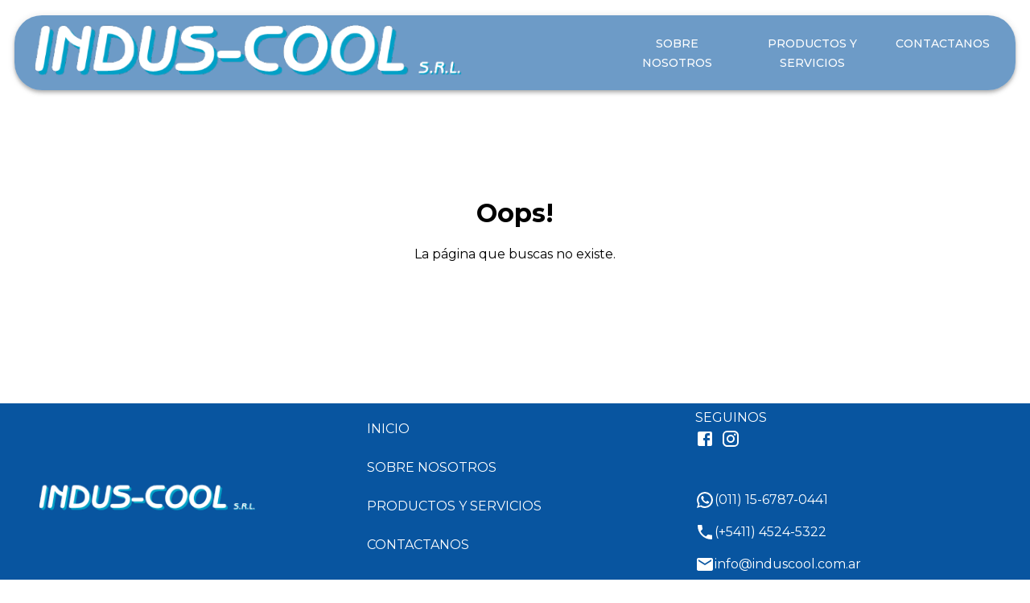

--- FILE ---
content_type: text/html
request_url: https://www.induscool.com.ar/la-empresa/
body_size: 887
content:
<!doctype html><html lang="en"><head><meta charset="utf-8"/><link rel="icon" href="/favicon.ico"/><meta name="viewport" content="initial-scale=1,width=device-width"/><meta name="theme-color" content="#000000"/><meta name="description" content=""/><link rel="apple-touch-icon" href="/logo192.png"/><link rel="manifest" href="/manifest.json"/><link rel="preconnect" href="https://fonts.googleapis.com"><link rel="preconnect" href="https://fonts.gstatic.com" crossorigin><link href="https://fonts.googleapis.com/css2?family=Montserrat:wght@100;400;500;600;700&family=Open+Sans:wght@300;600;700&display=swap" rel="stylesheet"><title>Indus-Cool</title><script defer="defer" src="/static/js/main.e94d2a6e.js"></script><link href="/static/css/main.c2b1c56b.css" rel="stylesheet"></head><body><noscript>You need to enable JavaScript to run this app.</noscript><div id="root"></div></body></html>

--- FILE ---
content_type: application/javascript
request_url: https://www.induscool.com.ar/static/js/main.e94d2a6e.js
body_size: 639102
content:
/*! For license information please see main.e94d2a6e.js.LICENSE.txt */
!function(){var e={5296:function(e,t,n){"use strict";n.d(t,{Z:function(){return oe}});var r=function(){function e(e){var t=this;this._insertTag=function(e){var n;n=0===t.tags.length?t.insertionPoint?t.insertionPoint.nextSibling:t.prepend?t.container.firstChild:t.before:t.tags[t.tags.length-1].nextSibling,t.container.insertBefore(e,n),t.tags.push(e)},this.isSpeedy=void 0===e.speedy||e.speedy,this.tags=[],this.ctr=0,this.nonce=e.nonce,this.key=e.key,this.container=e.container,this.prepend=e.prepend,this.insertionPoint=e.insertionPoint,this.before=null}var t=e.prototype;return t.hydrate=function(e){e.forEach(this._insertTag)},t.insert=function(e){this.ctr%(this.isSpeedy?65e3:1)===0&&this._insertTag(function(e){var t=document.createElement("style");return t.setAttribute("data-emotion",e.key),void 0!==e.nonce&&t.setAttribute("nonce",e.nonce),t.appendChild(document.createTextNode("")),t.setAttribute("data-s",""),t}(this));var t=this.tags[this.tags.length-1];if(this.isSpeedy){var n=function(e){if(e.sheet)return e.sheet;for(var t=0;t<document.styleSheets.length;t++)if(document.styleSheets[t].ownerNode===e)return document.styleSheets[t]}(t);try{n.insertRule(e,n.cssRules.length)}catch(r){0}}else t.appendChild(document.createTextNode(e));this.ctr++},t.flush=function(){this.tags.forEach((function(e){return e.parentNode&&e.parentNode.removeChild(e)})),this.tags=[],this.ctr=0},e}(),o=Math.abs,a=String.fromCharCode,i=Object.assign;function l(e){return e.trim()}function s(e,t,n){return e.replace(t,n)}function u(e,t){return e.indexOf(t)}function c(e,t){return 0|e.charCodeAt(t)}function d(e,t,n){return e.slice(t,n)}function f(e){return e.length}function p(e){return e.length}function h(e,t){return t.push(e),e}var v=1,m=1,g=0,y=0,b=0,x="";function w(e,t,n,r,o,a,i){return{value:e,root:t,parent:n,type:r,props:o,children:a,line:v,column:m,length:i,return:""}}function S(e,t){return i(w("",null,null,"",null,null,0),e,{length:-e.length},t)}function k(){return b=y>0?c(x,--y):0,m--,10===b&&(m=1,v--),b}function E(){return b=y<g?c(x,y++):0,m++,10===b&&(m=1,v++),b}function C(){return c(x,y)}function O(){return y}function P(e,t){return d(x,e,t)}function Z(e){switch(e){case 0:case 9:case 10:case 13:case 32:return 5;case 33:case 43:case 44:case 47:case 62:case 64:case 126:case 59:case 123:case 125:return 4;case 58:return 3;case 34:case 39:case 40:case 91:return 2;case 41:case 93:return 1}return 0}function R(e){return v=m=1,g=f(x=e),y=0,[]}function T(e){return x="",e}function j(e){return l(P(y-1,_(91===e?e+2:40===e?e+1:e)))}function A(e){for(;(b=C())&&b<33;)E();return Z(e)>2||Z(b)>3?"":" "}function N(e,t){for(;--t&&E()&&!(b<48||b>102||b>57&&b<65||b>70&&b<97););return P(e,O()+(t<6&&32==C()&&32==E()))}function _(e){for(;E();)switch(b){case e:return y;case 34:case 39:34!==e&&39!==e&&_(b);break;case 40:41===e&&_(e);break;case 92:E()}return y}function M(e,t){for(;E()&&e+b!==57&&(e+b!==84||47!==C()););return"/*"+P(t,y-1)+"*"+a(47===e?e:E())}function L(e){for(;!Z(C());)E();return P(e,y)}var I="-ms-",F="-moz-",D="-webkit-",z="comm",B="rule",W="decl",U="@keyframes";function V(e,t){for(var n="",r=p(e),o=0;o<r;o++)n+=t(e[o],o,e,t)||"";return n}function H(e,t,n,r){switch(e.type){case"@layer":if(e.children.length)break;case"@import":case W:return e.return=e.return||e.value;case z:return"";case U:return e.return=e.value+"{"+V(e.children,r)+"}";case B:e.value=e.props.join(",")}return f(n=V(e.children,r))?e.return=e.value+"{"+n+"}":""}function q(e){return T($("",null,null,null,[""],e=R(e),0,[0],e))}function $(e,t,n,r,o,i,l,d,p){for(var v=0,m=0,g=l,y=0,b=0,x=0,w=1,S=1,P=1,Z=0,R="",T=o,_=i,I=r,F=R;S;)switch(x=Z,Z=E()){case 40:if(108!=x&&58==c(F,g-1)){-1!=u(F+=s(j(Z),"&","&\f"),"&\f")&&(P=-1);break}case 34:case 39:case 91:F+=j(Z);break;case 9:case 10:case 13:case 32:F+=A(x);break;case 92:F+=N(O()-1,7);continue;case 47:switch(C()){case 42:case 47:h(G(M(E(),O()),t,n),p);break;default:F+="/"}break;case 123*w:d[v++]=f(F)*P;case 125*w:case 59:case 0:switch(Z){case 0:case 125:S=0;case 59+m:-1==P&&(F=s(F,/\f/g,"")),b>0&&f(F)-g&&h(b>32?Y(F+";",r,n,g-1):Y(s(F," ","")+";",r,n,g-2),p);break;case 59:F+=";";default:if(h(I=K(F,t,n,v,m,o,d,R,T=[],_=[],g),i),123===Z)if(0===m)$(F,t,I,I,T,i,g,d,_);else switch(99===y&&110===c(F,3)?100:y){case 100:case 108:case 109:case 115:$(e,I,I,r&&h(K(e,I,I,0,0,o,d,R,o,T=[],g),_),o,_,g,d,r?T:_);break;default:$(F,I,I,I,[""],_,0,d,_)}}v=m=b=0,w=P=1,R=F="",g=l;break;case 58:g=1+f(F),b=x;default:if(w<1)if(123==Z)--w;else if(125==Z&&0==w++&&125==k())continue;switch(F+=a(Z),Z*w){case 38:P=m>0?1:(F+="\f",-1);break;case 44:d[v++]=(f(F)-1)*P,P=1;break;case 64:45===C()&&(F+=j(E())),y=C(),m=g=f(R=F+=L(O())),Z++;break;case 45:45===x&&2==f(F)&&(w=0)}}return i}function K(e,t,n,r,a,i,u,c,f,h,v){for(var m=a-1,g=0===a?i:[""],y=p(g),b=0,x=0,S=0;b<r;++b)for(var k=0,E=d(e,m+1,m=o(x=u[b])),C=e;k<y;++k)(C=l(x>0?g[k]+" "+E:s(E,/&\f/g,g[k])))&&(f[S++]=C);return w(e,t,n,0===a?B:c,f,h,v)}function G(e,t,n){return w(e,t,n,z,a(b),d(e,2,-2),0)}function Y(e,t,n,r){return w(e,t,n,W,d(e,0,r),d(e,r+1,-1),r)}var X=function(e,t,n){for(var r=0,o=0;r=o,o=C(),38===r&&12===o&&(t[n]=1),!Z(o);)E();return P(e,y)},Q=function(e,t){return T(function(e,t){var n=-1,r=44;do{switch(Z(r)){case 0:38===r&&12===C()&&(t[n]=1),e[n]+=X(y-1,t,n);break;case 2:e[n]+=j(r);break;case 4:if(44===r){e[++n]=58===C()?"&\f":"",t[n]=e[n].length;break}default:e[n]+=a(r)}}while(r=E());return e}(R(e),t))},J=new WeakMap,ee=function(e){if("rule"===e.type&&e.parent&&!(e.length<1)){for(var t=e.value,n=e.parent,r=e.column===n.column&&e.line===n.line;"rule"!==n.type;)if(!(n=n.parent))return;if((1!==e.props.length||58===t.charCodeAt(0)||J.get(n))&&!r){J.set(e,!0);for(var o=[],a=Q(t,o),i=n.props,l=0,s=0;l<a.length;l++)for(var u=0;u<i.length;u++,s++)e.props[s]=o[l]?a[l].replace(/&\f/g,i[u]):i[u]+" "+a[l]}}},te=function(e){if("decl"===e.type){var t=e.value;108===t.charCodeAt(0)&&98===t.charCodeAt(2)&&(e.return="",e.value="")}};function ne(e,t){switch(function(e,t){return 45^c(e,0)?(((t<<2^c(e,0))<<2^c(e,1))<<2^c(e,2))<<2^c(e,3):0}(e,t)){case 5103:return D+"print-"+e+e;case 5737:case 4201:case 3177:case 3433:case 1641:case 4457:case 2921:case 5572:case 6356:case 5844:case 3191:case 6645:case 3005:case 6391:case 5879:case 5623:case 6135:case 4599:case 4855:case 4215:case 6389:case 5109:case 5365:case 5621:case 3829:return D+e+e;case 5349:case 4246:case 4810:case 6968:case 2756:return D+e+F+e+I+e+e;case 6828:case 4268:return D+e+I+e+e;case 6165:return D+e+I+"flex-"+e+e;case 5187:return D+e+s(e,/(\w+).+(:[^]+)/,D+"box-$1$2"+I+"flex-$1$2")+e;case 5443:return D+e+I+"flex-item-"+s(e,/flex-|-self/,"")+e;case 4675:return D+e+I+"flex-line-pack"+s(e,/align-content|flex-|-self/,"")+e;case 5548:return D+e+I+s(e,"shrink","negative")+e;case 5292:return D+e+I+s(e,"basis","preferred-size")+e;case 6060:return D+"box-"+s(e,"-grow","")+D+e+I+s(e,"grow","positive")+e;case 4554:return D+s(e,/([^-])(transform)/g,"$1"+D+"$2")+e;case 6187:return s(s(s(e,/(zoom-|grab)/,D+"$1"),/(image-set)/,D+"$1"),e,"")+e;case 5495:case 3959:return s(e,/(image-set\([^]*)/,D+"$1$`$1");case 4968:return s(s(e,/(.+:)(flex-)?(.*)/,D+"box-pack:$3"+I+"flex-pack:$3"),/s.+-b[^;]+/,"justify")+D+e+e;case 4095:case 3583:case 4068:case 2532:return s(e,/(.+)-inline(.+)/,D+"$1$2")+e;case 8116:case 7059:case 5753:case 5535:case 5445:case 5701:case 4933:case 4677:case 5533:case 5789:case 5021:case 4765:if(f(e)-1-t>6)switch(c(e,t+1)){case 109:if(45!==c(e,t+4))break;case 102:return s(e,/(.+:)(.+)-([^]+)/,"$1"+D+"$2-$3$1"+F+(108==c(e,t+3)?"$3":"$2-$3"))+e;case 115:return~u(e,"stretch")?ne(s(e,"stretch","fill-available"),t)+e:e}break;case 4949:if(115!==c(e,t+1))break;case 6444:switch(c(e,f(e)-3-(~u(e,"!important")&&10))){case 107:return s(e,":",":"+D)+e;case 101:return s(e,/(.+:)([^;!]+)(;|!.+)?/,"$1"+D+(45===c(e,14)?"inline-":"")+"box$3$1"+D+"$2$3$1"+I+"$2box$3")+e}break;case 5936:switch(c(e,t+11)){case 114:return D+e+I+s(e,/[svh]\w+-[tblr]{2}/,"tb")+e;case 108:return D+e+I+s(e,/[svh]\w+-[tblr]{2}/,"tb-rl")+e;case 45:return D+e+I+s(e,/[svh]\w+-[tblr]{2}/,"lr")+e}return D+e+I+e+e}return e}var re=[function(e,t,n,r){if(e.length>-1&&!e.return)switch(e.type){case W:e.return=ne(e.value,e.length);break;case U:return V([S(e,{value:s(e.value,"@","@"+D)})],r);case B:if(e.length)return function(e,t){return e.map(t).join("")}(e.props,(function(t){switch(function(e,t){return(e=t.exec(e))?e[0]:e}(t,/(::plac\w+|:read-\w+)/)){case":read-only":case":read-write":return V([S(e,{props:[s(t,/:(read-\w+)/,":-moz-$1")]})],r);case"::placeholder":return V([S(e,{props:[s(t,/:(plac\w+)/,":"+D+"input-$1")]}),S(e,{props:[s(t,/:(plac\w+)/,":-moz-$1")]}),S(e,{props:[s(t,/:(plac\w+)/,I+"input-$1")]})],r)}return""}))}}],oe=function(e){var t=e.key;if("css"===t){var n=document.querySelectorAll("style[data-emotion]:not([data-s])");Array.prototype.forEach.call(n,(function(e){-1!==e.getAttribute("data-emotion").indexOf(" ")&&(document.head.appendChild(e),e.setAttribute("data-s",""))}))}var o=e.stylisPlugins||re;var a,i,l={},s=[];a=e.container||document.head,Array.prototype.forEach.call(document.querySelectorAll('style[data-emotion^="'+t+' "]'),(function(e){for(var t=e.getAttribute("data-emotion").split(" "),n=1;n<t.length;n++)l[t[n]]=!0;s.push(e)}));var u,c,d=[H,(c=function(e){u.insert(e)},function(e){e.root||(e=e.return)&&c(e)})],f=function(e){var t=p(e);return function(n,r,o,a){for(var i="",l=0;l<t;l++)i+=e[l](n,r,o,a)||"";return i}}([ee,te].concat(o,d));i=function(e,t,n,r){u=n,V(q(e?e+"{"+t.styles+"}":t.styles),f),r&&(h.inserted[t.name]=!0)};var h={key:t,sheet:new r({key:t,container:a,nonce:e.nonce,speedy:e.speedy,prepend:e.prepend,insertionPoint:e.insertionPoint}),nonce:e.nonce,inserted:l,registered:{},insert:i};return h.sheet.hydrate(s),h}},1816:function(e,t,n){"use strict";function r(e){var t=Object.create(null);return function(n){return void 0===t[n]&&(t[n]=e(n)),t[n]}}n.d(t,{Z:function(){return r}})},9496:function(e,t,n){"use strict";n.d(t,{T:function(){return c},a:function(){return f},i:function(){return l},w:function(){return u}});var r=n(7313),o=n(5296),a=n(7462),i=function(e){var t=new WeakMap;return function(n){if(t.has(n))return t.get(n);var r=e(n);return t.set(n,r),r}},l=(n(1086),n(5696),!0),s=r.createContext("undefined"!==typeof HTMLElement?(0,o.Z)({key:"css"}):null);s.Provider;var u=function(e){return(0,r.forwardRef)((function(t,n){var o=(0,r.useContext)(s);return e(t,o,n)}))};l||(u=function(e){return function(t){var n=(0,r.useContext)(s);return null===n?(n=(0,o.Z)({key:"css"}),r.createElement(s.Provider,{value:n},e(t,n))):e(t,n)}});var c=r.createContext({});var d=i((function(e){return i((function(t){return function(e,t){return"function"===typeof t?t(e):(0,a.Z)({},e,t)}(e,t)}))})),f=function(e){var t=r.useContext(c);return e.theme!==t&&(t=d(t)(e.theme)),r.createElement(c.Provider,{value:t},e.children)}},1086:function(e,t,n){"use strict";n.d(t,{O:function(){return h}});var r={animationIterationCount:1,aspectRatio:1,borderImageOutset:1,borderImageSlice:1,borderImageWidth:1,boxFlex:1,boxFlexGroup:1,boxOrdinalGroup:1,columnCount:1,columns:1,flex:1,flexGrow:1,flexPositive:1,flexShrink:1,flexNegative:1,flexOrder:1,gridRow:1,gridRowEnd:1,gridRowSpan:1,gridRowStart:1,gridColumn:1,gridColumnEnd:1,gridColumnSpan:1,gridColumnStart:1,msGridRow:1,msGridRowSpan:1,msGridColumn:1,msGridColumnSpan:1,fontWeight:1,lineHeight:1,opacity:1,order:1,orphans:1,tabSize:1,widows:1,zIndex:1,zoom:1,WebkitLineClamp:1,fillOpacity:1,floodOpacity:1,stopOpacity:1,strokeDasharray:1,strokeDashoffset:1,strokeMiterlimit:1,strokeOpacity:1,strokeWidth:1},o=n(1816),a=/[A-Z]|^ms/g,i=/_EMO_([^_]+?)_([^]*?)_EMO_/g,l=function(e){return 45===e.charCodeAt(1)},s=function(e){return null!=e&&"boolean"!==typeof e},u=(0,o.Z)((function(e){return l(e)?e:e.replace(a,"-$&").toLowerCase()})),c=function(e,t){switch(e){case"animation":case"animationName":if("string"===typeof t)return t.replace(i,(function(e,t,n){return f={name:t,styles:n,next:f},t}))}return 1===r[e]||l(e)||"number"!==typeof t||0===t?t:t+"px"};function d(e,t,n){if(null==n)return"";if(void 0!==n.__emotion_styles)return n;switch(typeof n){case"boolean":return"";case"object":if(1===n.anim)return f={name:n.name,styles:n.styles,next:f},n.name;if(void 0!==n.styles){var r=n.next;if(void 0!==r)for(;void 0!==r;)f={name:r.name,styles:r.styles,next:f},r=r.next;return n.styles+";"}return function(e,t,n){var r="";if(Array.isArray(n))for(var o=0;o<n.length;o++)r+=d(e,t,n[o])+";";else for(var a in n){var i=n[a];if("object"!==typeof i)null!=t&&void 0!==t[i]?r+=a+"{"+t[i]+"}":s(i)&&(r+=u(a)+":"+c(a,i)+";");else if(!Array.isArray(i)||"string"!==typeof i[0]||null!=t&&void 0!==t[i[0]]){var l=d(e,t,i);switch(a){case"animation":case"animationName":r+=u(a)+":"+l+";";break;default:r+=a+"{"+l+"}"}}else for(var f=0;f<i.length;f++)s(i[f])&&(r+=u(a)+":"+c(a,i[f])+";")}return r}(e,t,n);case"function":if(void 0!==e){var o=f,a=n(e);return f=o,d(e,t,a)}}if(null==t)return n;var i=t[n];return void 0!==i?i:n}var f,p=/label:\s*([^\s;\n{]+)\s*(;|$)/g;var h=function(e,t,n){if(1===e.length&&"object"===typeof e[0]&&null!==e[0]&&void 0!==e[0].styles)return e[0];var r=!0,o="";f=void 0;var a=e[0];null==a||void 0===a.raw?(r=!1,o+=d(n,t,a)):o+=a[0];for(var i=1;i<e.length;i++)o+=d(n,t,e[i]),r&&(o+=a[i]);p.lastIndex=0;for(var l,s="";null!==(l=p.exec(o));)s+="-"+l[1];var u=function(e){for(var t,n=0,r=0,o=e.length;o>=4;++r,o-=4)t=1540483477*(65535&(t=255&e.charCodeAt(r)|(255&e.charCodeAt(++r))<<8|(255&e.charCodeAt(++r))<<16|(255&e.charCodeAt(++r))<<24))+(59797*(t>>>16)<<16),n=1540483477*(65535&(t^=t>>>24))+(59797*(t>>>16)<<16)^1540483477*(65535&n)+(59797*(n>>>16)<<16);switch(o){case 3:n^=(255&e.charCodeAt(r+2))<<16;case 2:n^=(255&e.charCodeAt(r+1))<<8;case 1:n=1540483477*(65535&(n^=255&e.charCodeAt(r)))+(59797*(n>>>16)<<16)}return(((n=1540483477*(65535&(n^=n>>>13))+(59797*(n>>>16)<<16))^n>>>15)>>>0).toString(36)}(o)+s;return{name:u,styles:o,next:f}}},5696:function(e,t,n){"use strict";var r;n.d(t,{L:function(){return i},j:function(){return l}});var o=n(7313),a=!!(r||(r=n.t(o,2))).useInsertionEffect&&(r||(r=n.t(o,2))).useInsertionEffect,i=a||function(e){return e()},l=a||o.useLayoutEffect},4911:function(e,t,n){"use strict";n.d(t,{My:function(){return a},fp:function(){return r},hC:function(){return o}});function r(e,t,n){var r="";return n.split(" ").forEach((function(n){void 0!==e[n]?t.push(e[n]+";"):r+=n+" "})),r}var o=function(e,t,n){var r=e.key+"-"+t.name;!1===n&&void 0===e.registered[r]&&(e.registered[r]=t.styles)},a=function(e,t,n){o(e,t,n);var r=e.key+"-"+t.name;if(void 0===e.inserted[t.name]){var a=t;do{e.insert(t===a?"."+r:"",a,e.sheet,!0),a=a.next}while(void 0!==a)}}},1317:function(e,t,n){"use strict";var r=n(4836);t.Z=void 0;var o=r(n(5045)),a=n(6417),i=(0,o.default)((0,a.jsx)("path",{d:"M3 18h18v-2H3v2zm0-5h18v-2H3v2zm0-7v2h18V6H3z"}),"Menu");t.Z=i},5045:function(e,t,n){"use strict";Object.defineProperty(t,"__esModule",{value:!0}),Object.defineProperty(t,"default",{enumerable:!0,get:function(){return r.createSvgIcon}});var r=n(3928)},5436:function(e,t){"use strict";var n,r=Symbol.for("react.element"),o=Symbol.for("react.portal"),a=Symbol.for("react.fragment"),i=Symbol.for("react.strict_mode"),l=Symbol.for("react.profiler"),s=Symbol.for("react.provider"),u=Symbol.for("react.context"),c=Symbol.for("react.server_context"),d=Symbol.for("react.forward_ref"),f=Symbol.for("react.suspense"),p=Symbol.for("react.suspense_list"),h=Symbol.for("react.memo"),v=Symbol.for("react.lazy"),m=Symbol.for("react.offscreen");function g(e){if("object"===typeof e&&null!==e){var t=e.$$typeof;switch(t){case r:switch(e=e.type){case a:case l:case i:case f:case p:return e;default:switch(e=e&&e.$$typeof){case c:case u:case d:case v:case h:case s:return e;default:return t}}case o:return t}}}n=Symbol.for("react.module.reference")},478:function(e,t,n){"use strict";n(5436)},8658:function(e,t,n){"use strict";n.d(t,{Z:function(){return B}});var r=n(7462),o=n(3366),a=n(7219),i=n(3019),l=n(9456),s=n(3232),u=n(3649),c=n(4942);function d(e,t){var n;return(0,r.Z)({toolbar:(n={minHeight:56},(0,c.Z)(n,e.up("xs"),{"@media (orientation: landscape)":{minHeight:48}}),(0,c.Z)(n,e.up("sm"),{minHeight:64}),n)},t)}var f=n(7551),p={black:"#000",white:"#fff"},h={50:"#fafafa",100:"#f5f5f5",200:"#eeeeee",300:"#e0e0e0",400:"#bdbdbd",500:"#9e9e9e",600:"#757575",700:"#616161",800:"#424242",900:"#212121",A100:"#f5f5f5",A200:"#eeeeee",A400:"#bdbdbd",A700:"#616161"},v={50:"#f3e5f5",100:"#e1bee7",200:"#ce93d8",300:"#ba68c8",400:"#ab47bc",500:"#9c27b0",600:"#8e24aa",700:"#7b1fa2",800:"#6a1b9a",900:"#4a148c",A100:"#ea80fc",A200:"#e040fb",A400:"#d500f9",A700:"#aa00ff"},m={50:"#ffebee",100:"#ffcdd2",200:"#ef9a9a",300:"#e57373",400:"#ef5350",500:"#f44336",600:"#e53935",700:"#d32f2f",800:"#c62828",900:"#b71c1c",A100:"#ff8a80",A200:"#ff5252",A400:"#ff1744",A700:"#d50000"},g={50:"#fff3e0",100:"#ffe0b2",200:"#ffcc80",300:"#ffb74d",400:"#ffa726",500:"#ff9800",600:"#fb8c00",700:"#f57c00",800:"#ef6c00",900:"#e65100",A100:"#ffd180",A200:"#ffab40",A400:"#ff9100",A700:"#ff6d00"},y={50:"#e3f2fd",100:"#bbdefb",200:"#90caf9",300:"#64b5f6",400:"#42a5f5",500:"#2196f3",600:"#1e88e5",700:"#1976d2",800:"#1565c0",900:"#0d47a1",A100:"#82b1ff",A200:"#448aff",A400:"#2979ff",A700:"#2962ff"},b={50:"#e1f5fe",100:"#b3e5fc",200:"#81d4fa",300:"#4fc3f7",400:"#29b6f6",500:"#03a9f4",600:"#039be5",700:"#0288d1",800:"#0277bd",900:"#01579b",A100:"#80d8ff",A200:"#40c4ff",A400:"#00b0ff",A700:"#0091ea"},x={50:"#e8f5e9",100:"#c8e6c9",200:"#a5d6a7",300:"#81c784",400:"#66bb6a",500:"#4caf50",600:"#43a047",700:"#388e3c",800:"#2e7d32",900:"#1b5e20",A100:"#b9f6ca",A200:"#69f0ae",A400:"#00e676",A700:"#00c853"},w=["mode","contrastThreshold","tonalOffset"],S={text:{primary:"rgba(0, 0, 0, 0.87)",secondary:"rgba(0, 0, 0, 0.6)",disabled:"rgba(0, 0, 0, 0.38)"},divider:"rgba(0, 0, 0, 0.12)",background:{paper:p.white,default:p.white},action:{active:"rgba(0, 0, 0, 0.54)",hover:"rgba(0, 0, 0, 0.04)",hoverOpacity:.04,selected:"rgba(0, 0, 0, 0.08)",selectedOpacity:.08,disabled:"rgba(0, 0, 0, 0.26)",disabledBackground:"rgba(0, 0, 0, 0.12)",disabledOpacity:.38,focus:"rgba(0, 0, 0, 0.12)",focusOpacity:.12,activatedOpacity:.12}},k={text:{primary:p.white,secondary:"rgba(255, 255, 255, 0.7)",disabled:"rgba(255, 255, 255, 0.5)",icon:"rgba(255, 255, 255, 0.5)"},divider:"rgba(255, 255, 255, 0.12)",background:{paper:"#121212",default:"#121212"},action:{active:p.white,hover:"rgba(255, 255, 255, 0.08)",hoverOpacity:.08,selected:"rgba(255, 255, 255, 0.16)",selectedOpacity:.16,disabled:"rgba(255, 255, 255, 0.3)",disabledBackground:"rgba(255, 255, 255, 0.12)",disabledOpacity:.38,focus:"rgba(255, 255, 255, 0.12)",focusOpacity:.12,activatedOpacity:.24}};function E(e,t,n,r){var o=r.light||r,a=r.dark||1.5*r;e[t]||(e.hasOwnProperty(n)?e[t]=e[n]:"light"===t?e.light=(0,f.$n)(e.main,o):"dark"===t&&(e.dark=(0,f._j)(e.main,a)))}function C(e){var t=e.mode,n=void 0===t?"light":t,l=e.contrastThreshold,s=void 0===l?3:l,u=e.tonalOffset,c=void 0===u?.2:u,d=(0,o.Z)(e,w),C=e.primary||function(){return"dark"===(arguments.length>0&&void 0!==arguments[0]?arguments[0]:"light")?{main:y[200],light:y[50],dark:y[400]}:{main:y[700],light:y[400],dark:y[800]}}(n),O=e.secondary||function(){return"dark"===(arguments.length>0&&void 0!==arguments[0]?arguments[0]:"light")?{main:v[200],light:v[50],dark:v[400]}:{main:v[500],light:v[300],dark:v[700]}}(n),P=e.error||function(){return"dark"===(arguments.length>0&&void 0!==arguments[0]?arguments[0]:"light")?{main:m[500],light:m[300],dark:m[700]}:{main:m[700],light:m[400],dark:m[800]}}(n),Z=e.info||function(){return"dark"===(arguments.length>0&&void 0!==arguments[0]?arguments[0]:"light")?{main:b[400],light:b[300],dark:b[700]}:{main:b[700],light:b[500],dark:b[900]}}(n),R=e.success||function(){return"dark"===(arguments.length>0&&void 0!==arguments[0]?arguments[0]:"light")?{main:x[400],light:x[300],dark:x[700]}:{main:x[800],light:x[500],dark:x[900]}}(n),T=e.warning||function(){return"dark"===(arguments.length>0&&void 0!==arguments[0]?arguments[0]:"light")?{main:g[400],light:g[300],dark:g[700]}:{main:"#ed6c02",light:g[500],dark:g[900]}}(n);function j(e){return(0,f.mi)(e,k.text.primary)>=s?k.text.primary:S.text.primary}var A=function(e){var t=e.color,n=e.name,o=e.mainShade,i=void 0===o?500:o,l=e.lightShade,s=void 0===l?300:l,u=e.darkShade,d=void 0===u?700:u;if(!(t=(0,r.Z)({},t)).main&&t[i]&&(t.main=t[i]),!t.hasOwnProperty("main"))throw new Error((0,a.Z)(11,n?" (".concat(n,")"):"",i));if("string"!==typeof t.main)throw new Error((0,a.Z)(12,n?" (".concat(n,")"):"",JSON.stringify(t.main)));return E(t,"light",s,c),E(t,"dark",d,c),t.contrastText||(t.contrastText=j(t.main)),t},N={dark:k,light:S};return(0,i.Z)((0,r.Z)({common:(0,r.Z)({},p),mode:n,primary:A({color:C,name:"primary"}),secondary:A({color:O,name:"secondary",mainShade:"A400",lightShade:"A200",darkShade:"A700"}),error:A({color:P,name:"error"}),warning:A({color:T,name:"warning"}),info:A({color:Z,name:"info"}),success:A({color:R,name:"success"}),grey:h,contrastThreshold:s,getContrastText:j,augmentColor:A,tonalOffset:c},N[n]),d)}var O=["fontFamily","fontSize","fontWeightLight","fontWeightRegular","fontWeightMedium","fontWeightBold","htmlFontSize","allVariants","pxToRem"];var P={textTransform:"uppercase"},Z='"Roboto", "Helvetica", "Arial", sans-serif';function R(e,t){var n="function"===typeof t?t(e):t,a=n.fontFamily,l=void 0===a?Z:a,s=n.fontSize,u=void 0===s?14:s,c=n.fontWeightLight,d=void 0===c?300:c,f=n.fontWeightRegular,p=void 0===f?400:f,h=n.fontWeightMedium,v=void 0===h?500:h,m=n.fontWeightBold,g=void 0===m?700:m,y=n.htmlFontSize,b=void 0===y?16:y,x=n.allVariants,w=n.pxToRem,S=(0,o.Z)(n,O);var k=u/14,E=w||function(e){return"".concat(e/b*k,"rem")},C=function(e,t,n,o,a){return(0,r.Z)({fontFamily:l,fontWeight:e,fontSize:E(t),lineHeight:n},l===Z?{letterSpacing:"".concat((i=o/t,Math.round(1e5*i)/1e5),"em")}:{},a,x);var i},R={h1:C(d,96,1.167,-1.5),h2:C(d,60,1.2,-.5),h3:C(p,48,1.167,0),h4:C(p,34,1.235,.25),h5:C(p,24,1.334,0),h6:C(v,20,1.6,.15),subtitle1:C(p,16,1.75,.15),subtitle2:C(v,14,1.57,.1),body1:C(p,16,1.5,.15),body2:C(p,14,1.43,.15),button:C(v,14,1.75,.4,P),caption:C(p,12,1.66,.4),overline:C(p,12,2.66,1,P),inherit:{fontFamily:"inherit",fontWeight:"inherit",fontSize:"inherit",lineHeight:"inherit",letterSpacing:"inherit"}};return(0,i.Z)((0,r.Z)({htmlFontSize:b,pxToRem:E,fontFamily:l,fontSize:u,fontWeightLight:d,fontWeightRegular:p,fontWeightMedium:v,fontWeightBold:g},R),S,{clone:!1})}function T(){return["".concat(arguments.length<=0?void 0:arguments[0],"px ").concat(arguments.length<=1?void 0:arguments[1],"px ").concat(arguments.length<=2?void 0:arguments[2],"px ").concat(arguments.length<=3?void 0:arguments[3],"px rgba(0,0,0,").concat(.2,")"),"".concat(arguments.length<=4?void 0:arguments[4],"px ").concat(arguments.length<=5?void 0:arguments[5],"px ").concat(arguments.length<=6?void 0:arguments[6],"px ").concat(arguments.length<=7?void 0:arguments[7],"px rgba(0,0,0,").concat(.14,")"),"".concat(arguments.length<=8?void 0:arguments[8],"px ").concat(arguments.length<=9?void 0:arguments[9],"px ").concat(arguments.length<=10?void 0:arguments[10],"px ").concat(arguments.length<=11?void 0:arguments[11],"px rgba(0,0,0,").concat(.12,")")].join(",")}var j=["none",T(0,2,1,-1,0,1,1,0,0,1,3,0),T(0,3,1,-2,0,2,2,0,0,1,5,0),T(0,3,3,-2,0,3,4,0,0,1,8,0),T(0,2,4,-1,0,4,5,0,0,1,10,0),T(0,3,5,-1,0,5,8,0,0,1,14,0),T(0,3,5,-1,0,6,10,0,0,1,18,0),T(0,4,5,-2,0,7,10,1,0,2,16,1),T(0,5,5,-3,0,8,10,1,0,3,14,2),T(0,5,6,-3,0,9,12,1,0,3,16,2),T(0,6,6,-3,0,10,14,1,0,4,18,3),T(0,6,7,-4,0,11,15,1,0,4,20,3),T(0,7,8,-4,0,12,17,2,0,5,22,4),T(0,7,8,-4,0,13,19,2,0,5,24,4),T(0,7,9,-4,0,14,21,2,0,5,26,4),T(0,8,9,-5,0,15,22,2,0,6,28,5),T(0,8,10,-5,0,16,24,2,0,6,30,5),T(0,8,11,-5,0,17,26,2,0,6,32,5),T(0,9,11,-5,0,18,28,2,0,7,34,6),T(0,9,12,-6,0,19,29,2,0,7,36,6),T(0,10,13,-6,0,20,31,3,0,8,38,7),T(0,10,13,-6,0,21,33,3,0,8,40,7),T(0,10,14,-6,0,22,35,3,0,8,42,7),T(0,11,14,-7,0,23,36,3,0,9,44,8),T(0,11,15,-7,0,24,38,3,0,9,46,8)],A=["duration","easing","delay"],N={easeInOut:"cubic-bezier(0.4, 0, 0.2, 1)",easeOut:"cubic-bezier(0.0, 0, 0.2, 1)",easeIn:"cubic-bezier(0.4, 0, 1, 1)",sharp:"cubic-bezier(0.4, 0, 0.6, 1)"},_={shortest:150,shorter:200,short:250,standard:300,complex:375,enteringScreen:225,leavingScreen:195};function M(e){return"".concat(Math.round(e),"ms")}function L(e){if(!e)return 0;var t=e/36;return Math.round(10*(4+15*Math.pow(t,.25)+t/5))}function I(e){var t=(0,r.Z)({},N,e.easing),n=(0,r.Z)({},_,e.duration);return(0,r.Z)({getAutoHeightDuration:L,create:function(){var e=arguments.length>0&&void 0!==arguments[0]?arguments[0]:["all"],r=arguments.length>1&&void 0!==arguments[1]?arguments[1]:{},a=r.duration,i=void 0===a?n.standard:a,l=r.easing,s=void 0===l?t.easeInOut:l,u=r.delay,c=void 0===u?0:u;(0,o.Z)(r,A);return(Array.isArray(e)?e:[e]).map((function(e){return"".concat(e," ").concat("string"===typeof i?i:M(i)," ").concat(s," ").concat("string"===typeof c?c:M(c))})).join(",")}},e,{easing:t,duration:n})}var F={mobileStepper:1e3,fab:1050,speedDial:1050,appBar:1100,drawer:1200,modal:1300,snackbar:1400,tooltip:1500},D=["breakpoints","mixins","spacing","palette","transitions","typography","shape"];function z(){var e=arguments.length>0&&void 0!==arguments[0]?arguments[0]:{},t=e.mixins,n=void 0===t?{}:t,c=e.palette,f=void 0===c?{}:c,p=e.transitions,h=void 0===p?{}:p,v=e.typography,m=void 0===v?{}:v,g=(0,o.Z)(e,D);if(e.vars)throw new Error((0,a.Z)(18));var y=C(f),b=(0,l.Z)(e),x=(0,i.Z)(b,{mixins:d(b.breakpoints,n),palette:y,shadows:j.slice(),typography:R(y,m),transitions:I(h),zIndex:(0,r.Z)({},F)});x=(0,i.Z)(x,g);for(var w=arguments.length,S=new Array(w>1?w-1:0),k=1;k<w;k++)S[k-1]=arguments[k];return(x=S.reduce((function(e,t){return(0,i.Z)(e,t)}),x)).unstable_sxConfig=(0,r.Z)({},s.Z,null==g?void 0:g.unstable_sxConfig),x.unstable_sx=function(e){return(0,u.Z)({sx:e,theme:this})},x}var B=z},2248:function(e,t,n){"use strict";var r=(0,n(8658).Z)();t.Z=r},2951:function(e,t){"use strict";t.Z="$$material"},7592:function(e,t,n){"use strict";n.d(t,{Dz:function(){return l},FO:function(){return i}});var r=n(6541),o=n(2248),a=n(2951),i=function(e){return(0,r.x9)(e)&&"classes"!==e},l=r.x9,s=(0,r.ZP)({themeId:a.Z,defaultTheme:o.Z,rootShouldForwardProp:i});t.ZP=s},7342:function(e,t,n){"use strict";n.d(t,{Z:function(){return i}});var r=n(118),o=n(2248),a=n(2951);function i(e){var t=e.props,n=e.name;return(0,r.Z)({props:t,name:n,defaultTheme:o.Z,themeId:a.Z})}},1615:function(e,t,n){"use strict";var r=n(8831);t.Z=r.Z},1171:function(e,t,n){"use strict";n.d(t,{Z:function(){return b}});var r=n(7462),o=n(7313),a=n(3366),i=n(3061),l=n(1921),s=n(1615),u=n(7342),c=n(7592),d=n(7430),f=n(2298);function p(e){return(0,f.Z)("MuiSvgIcon",e)}(0,d.Z)("MuiSvgIcon",["root","colorPrimary","colorSecondary","colorAction","colorError","colorDisabled","fontSizeInherit","fontSizeSmall","fontSizeMedium","fontSizeLarge"]);var h=n(6417),v=["children","className","color","component","fontSize","htmlColor","inheritViewBox","titleAccess","viewBox"],m=(0,c.ZP)("svg",{name:"MuiSvgIcon",slot:"Root",overridesResolver:function(e,t){var n=e.ownerState;return[t.root,"inherit"!==n.color&&t["color".concat((0,s.Z)(n.color))],t["fontSize".concat((0,s.Z)(n.fontSize))]]}})((function(e){var t,n,r,o,a,i,l,s,u,c,d,f,p,h=e.theme,v=e.ownerState;return{userSelect:"none",width:"1em",height:"1em",display:"inline-block",fill:v.hasSvgAsChild?void 0:"currentColor",flexShrink:0,transition:null==(t=h.transitions)||null==(n=t.create)?void 0:n.call(t,"fill",{duration:null==(r=h.transitions)||null==(r=r.duration)?void 0:r.shorter}),fontSize:{inherit:"inherit",small:(null==(o=h.typography)||null==(a=o.pxToRem)?void 0:a.call(o,20))||"1.25rem",medium:(null==(i=h.typography)||null==(l=i.pxToRem)?void 0:l.call(i,24))||"1.5rem",large:(null==(s=h.typography)||null==(u=s.pxToRem)?void 0:u.call(s,35))||"2.1875rem"}[v.fontSize],color:null!=(c=null==(d=(h.vars||h).palette)||null==(d=d[v.color])?void 0:d.main)?c:{action:null==(f=(h.vars||h).palette)||null==(f=f.action)?void 0:f.active,disabled:null==(p=(h.vars||h).palette)||null==(p=p.action)?void 0:p.disabled,inherit:void 0}[v.color]}})),g=o.forwardRef((function(e,t){var n=(0,u.Z)({props:e,name:"MuiSvgIcon"}),c=n.children,d=n.className,f=n.color,g=void 0===f?"inherit":f,y=n.component,b=void 0===y?"svg":y,x=n.fontSize,w=void 0===x?"medium":x,S=n.htmlColor,k=n.inheritViewBox,E=void 0!==k&&k,C=n.titleAccess,O=n.viewBox,P=void 0===O?"0 0 24 24":O,Z=(0,a.Z)(n,v),R=o.isValidElement(c)&&"svg"===c.type,T=(0,r.Z)({},n,{color:g,component:b,fontSize:w,instanceFontSize:e.fontSize,inheritViewBox:E,viewBox:P,hasSvgAsChild:R}),j={};E||(j.viewBox=P);var A=function(e){var t=e.color,n=e.fontSize,r=e.classes,o={root:["root","inherit"!==t&&"color".concat((0,s.Z)(t)),"fontSize".concat((0,s.Z)(n))]};return(0,l.Z)(o,p,r)}(T);return(0,h.jsxs)(m,(0,r.Z)({as:b,className:(0,i.Z)(A.root,d),focusable:"false",color:S,"aria-hidden":!C||void 0,role:C?"img":void 0,ref:t},j,Z,R&&c.props,{ownerState:T,children:[R?c.props.children:c,C?(0,h.jsx)("title",{children:C}):null]}))}));g.muiName="SvgIcon";var y=g;function b(e,t){function n(n,o){return(0,h.jsx)(y,(0,r.Z)({"data-testid":"".concat(t,"Icon"),ref:o},n,{children:e}))}return n.muiName=y.muiName,o.memo(o.forwardRef(n))}},8706:function(e,t,n){"use strict";var r=n(1636);t.Z=r.Z},3928:function(e,t,n){"use strict";n.r(t),n.d(t,{capitalize:function(){return o.Z},createChainedFunction:function(){return a},createSvgIcon:function(){return i.Z},debounce:function(){return l.Z},deprecatedPropType:function(){return s},isMuiElement:function(){return u.Z},ownerDocument:function(){return c.Z},ownerWindow:function(){return d.Z},requirePropFactory:function(){return f},setRef:function(){return p},unstable_ClassNameGenerator:function(){return w},unstable_useEnhancedEffect:function(){return h.Z},unstable_useId:function(){return v},unsupportedProp:function(){return m},useControlled:function(){return g.Z},useEventCallback:function(){return y.Z},useForkRef:function(){return b.Z},useIsFocusVisible:function(){return x.Z}});var r=n(1271),o=n(1615),a=n(4246).Z,i=n(1171),l=n(8706);var s=function(e,t){return function(){return null}},u=n(7816),c=n(6106),d=n(3533);n(7462);var f=function(e,t){return function(){return null}},p=n(9265).Z,h=n(4993),v=n(8334).Z;var m=function(e,t,n,r,o){return null},g=n(4951),y=n(3236),b=n(6983),x=n(9127),w={configure:function(e){r.Z.configure(e)}}},7816:function(e,t,n){"use strict";n.d(t,{Z:function(){return o}});var r=n(7313);var o=function(e,t){return r.isValidElement(e)&&-1!==t.indexOf(e.type.muiName)}},6106:function(e,t,n){"use strict";var r=n(2504);t.Z=r.Z},3533:function(e,t,n){"use strict";var r=n(8929);t.Z=r.Z},4951:function(e,t,n){"use strict";n.d(t,{Z:function(){return a}});var r=n(9439),o=n(7313);var a=function(e){var t=e.controlled,n=e.default,a=(e.name,e.state,o.useRef(void 0!==t).current),i=o.useState(n),l=(0,r.Z)(i,2),s=l[0],u=l[1];return[a?t:s,o.useCallback((function(e){a||u(e)}),[])]}},4993:function(e,t,n){"use strict";var r=n(5094);t.Z=r.Z},3236:function(e,t,n){"use strict";var r=n(6182);t.Z=r.Z},6983:function(e,t,n){"use strict";var r=n(1577);t.Z=r.Z},9127:function(e,t,n){"use strict";n.d(t,{Z:function(){return f}});var r,o=n(7313),a=!0,i=!1,l={text:!0,search:!0,url:!0,tel:!0,email:!0,password:!0,number:!0,date:!0,month:!0,week:!0,time:!0,datetime:!0,"datetime-local":!0};function s(e){e.metaKey||e.altKey||e.ctrlKey||(a=!0)}function u(){a=!1}function c(){"hidden"===this.visibilityState&&i&&(a=!0)}function d(e){var t=e.target;try{return t.matches(":focus-visible")}catch(n){}return a||function(e){var t=e.type,n=e.tagName;return!("INPUT"!==n||!l[t]||e.readOnly)||"TEXTAREA"===n&&!e.readOnly||!!e.isContentEditable}(t)}var f=function(){var e=o.useCallback((function(e){var t;null!=e&&((t=e.ownerDocument).addEventListener("keydown",s,!0),t.addEventListener("mousedown",u,!0),t.addEventListener("pointerdown",u,!0),t.addEventListener("touchstart",u,!0),t.addEventListener("visibilitychange",c,!0))}),[]),t=o.useRef(!1);return{isFocusVisibleRef:t,onFocus:function(e){return!!d(e)&&(t.current=!0,!0)},onBlur:function(){return!!t.current&&(i=!0,window.clearTimeout(r),r=window.setTimeout((function(){i=!1}),100),t.current=!1,!0)},ref:e}}},4472:function(e,t,n){"use strict";n.d(t,{ZP:function(){return y},Co:function(){return b}});var r=n(7462),o=n(7313),a=n(1816),i=/^((children|dangerouslySetInnerHTML|key|ref|autoFocus|defaultValue|defaultChecked|innerHTML|suppressContentEditableWarning|suppressHydrationWarning|valueLink|abbr|accept|acceptCharset|accessKey|action|allow|allowUserMedia|allowPaymentRequest|allowFullScreen|allowTransparency|alt|async|autoComplete|autoPlay|capture|cellPadding|cellSpacing|challenge|charSet|checked|cite|classID|className|cols|colSpan|content|contentEditable|contextMenu|controls|controlsList|coords|crossOrigin|data|dateTime|decoding|default|defer|dir|disabled|disablePictureInPicture|download|draggable|encType|enterKeyHint|form|formAction|formEncType|formMethod|formNoValidate|formTarget|frameBorder|headers|height|hidden|high|href|hrefLang|htmlFor|httpEquiv|id|inputMode|integrity|is|keyParams|keyType|kind|label|lang|list|loading|loop|low|marginHeight|marginWidth|max|maxLength|media|mediaGroup|method|min|minLength|multiple|muted|name|nonce|noValidate|open|optimum|pattern|placeholder|playsInline|poster|preload|profile|radioGroup|readOnly|referrerPolicy|rel|required|reversed|role|rows|rowSpan|sandbox|scope|scoped|scrolling|seamless|selected|shape|size|sizes|slot|span|spellCheck|src|srcDoc|srcLang|srcSet|start|step|style|summary|tabIndex|target|title|translate|type|useMap|value|width|wmode|wrap|about|datatype|inlist|prefix|property|resource|typeof|vocab|autoCapitalize|autoCorrect|autoSave|color|incremental|fallback|inert|itemProp|itemScope|itemType|itemID|itemRef|on|option|results|security|unselectable|accentHeight|accumulate|additive|alignmentBaseline|allowReorder|alphabetic|amplitude|arabicForm|ascent|attributeName|attributeType|autoReverse|azimuth|baseFrequency|baselineShift|baseProfile|bbox|begin|bias|by|calcMode|capHeight|clip|clipPathUnits|clipPath|clipRule|colorInterpolation|colorInterpolationFilters|colorProfile|colorRendering|contentScriptType|contentStyleType|cursor|cx|cy|d|decelerate|descent|diffuseConstant|direction|display|divisor|dominantBaseline|dur|dx|dy|edgeMode|elevation|enableBackground|end|exponent|externalResourcesRequired|fill|fillOpacity|fillRule|filter|filterRes|filterUnits|floodColor|floodOpacity|focusable|fontFamily|fontSize|fontSizeAdjust|fontStretch|fontStyle|fontVariant|fontWeight|format|from|fr|fx|fy|g1|g2|glyphName|glyphOrientationHorizontal|glyphOrientationVertical|glyphRef|gradientTransform|gradientUnits|hanging|horizAdvX|horizOriginX|ideographic|imageRendering|in|in2|intercept|k|k1|k2|k3|k4|kernelMatrix|kernelUnitLength|kerning|keyPoints|keySplines|keyTimes|lengthAdjust|letterSpacing|lightingColor|limitingConeAngle|local|markerEnd|markerMid|markerStart|markerHeight|markerUnits|markerWidth|mask|maskContentUnits|maskUnits|mathematical|mode|numOctaves|offset|opacity|operator|order|orient|orientation|origin|overflow|overlinePosition|overlineThickness|panose1|paintOrder|pathLength|patternContentUnits|patternTransform|patternUnits|pointerEvents|points|pointsAtX|pointsAtY|pointsAtZ|preserveAlpha|preserveAspectRatio|primitiveUnits|r|radius|refX|refY|renderingIntent|repeatCount|repeatDur|requiredExtensions|requiredFeatures|restart|result|rotate|rx|ry|scale|seed|shapeRendering|slope|spacing|specularConstant|specularExponent|speed|spreadMethod|startOffset|stdDeviation|stemh|stemv|stitchTiles|stopColor|stopOpacity|strikethroughPosition|strikethroughThickness|string|stroke|strokeDasharray|strokeDashoffset|strokeLinecap|strokeLinejoin|strokeMiterlimit|strokeOpacity|strokeWidth|surfaceScale|systemLanguage|tableValues|targetX|targetY|textAnchor|textDecoration|textRendering|textLength|to|transform|u1|u2|underlinePosition|underlineThickness|unicode|unicodeBidi|unicodeRange|unitsPerEm|vAlphabetic|vHanging|vIdeographic|vMathematical|values|vectorEffect|version|vertAdvY|vertOriginX|vertOriginY|viewBox|viewTarget|visibility|widths|wordSpacing|writingMode|x|xHeight|x1|x2|xChannelSelector|xlinkActuate|xlinkArcrole|xlinkHref|xlinkRole|xlinkShow|xlinkTitle|xlinkType|xmlBase|xmlns|xmlnsXlink|xmlLang|xmlSpace|y|y1|y2|yChannelSelector|z|zoomAndPan|for|class|autofocus)|(([Dd][Aa][Tt][Aa]|[Aa][Rr][Ii][Aa]|x)-.*))$/,l=(0,a.Z)((function(e){return i.test(e)||111===e.charCodeAt(0)&&110===e.charCodeAt(1)&&e.charCodeAt(2)<91})),s=n(9496),u=n(4911),c=n(1086),d=n(5696),f=l,p=function(e){return"theme"!==e},h=function(e){return"string"===typeof e&&e.charCodeAt(0)>96?f:p},v=function(e,t,n){var r;if(t){var o=t.shouldForwardProp;r=e.__emotion_forwardProp&&o?function(t){return e.__emotion_forwardProp(t)&&o(t)}:o}return"function"!==typeof r&&n&&(r=e.__emotion_forwardProp),r},m=function(e){var t=e.cache,n=e.serialized,r=e.isStringTag;return(0,u.hC)(t,n,r),(0,d.L)((function(){return(0,u.My)(t,n,r)})),null},g=function e(t,n){var a,i,l=t.__emotion_real===t,d=l&&t.__emotion_base||t;void 0!==n&&(a=n.label,i=n.target);var f=v(t,n,l),p=f||h(d),g=!p("as");return function(){var y=arguments,b=l&&void 0!==t.__emotion_styles?t.__emotion_styles.slice(0):[];if(void 0!==a&&b.push("label:"+a+";"),null==y[0]||void 0===y[0].raw)b.push.apply(b,y);else{0,b.push(y[0][0]);for(var x=y.length,w=1;w<x;w++)b.push(y[w],y[0][w])}var S=(0,s.w)((function(e,t,n){var r=g&&e.as||d,a="",l=[],v=e;if(null==e.theme){for(var y in v={},e)v[y]=e[y];v.theme=o.useContext(s.T)}"string"===typeof e.className?a=(0,u.fp)(t.registered,l,e.className):null!=e.className&&(a=e.className+" ");var x=(0,c.O)(b.concat(l),t.registered,v);a+=t.key+"-"+x.name,void 0!==i&&(a+=" "+i);var w=g&&void 0===f?h(r):p,S={};for(var k in e)g&&"as"===k||w(k)&&(S[k]=e[k]);return S.className=a,S.ref=n,o.createElement(o.Fragment,null,o.createElement(m,{cache:t,serialized:x,isStringTag:"string"===typeof r}),o.createElement(r,S))}));return S.displayName=void 0!==a?a:"Styled("+("string"===typeof d?d:d.displayName||d.name||"Component")+")",S.defaultProps=t.defaultProps,S.__emotion_real=S,S.__emotion_base=d,S.__emotion_styles=b,S.__emotion_forwardProp=f,Object.defineProperty(S,"toString",{value:function(){return"."+i}}),S.withComponent=function(t,o){return e(t,(0,r.Z)({},n,o,{shouldForwardProp:v(S,o,!0)})).apply(void 0,b)},S}}.bind();function y(e,t){return g(e,t)}["a","abbr","address","area","article","aside","audio","b","base","bdi","bdo","big","blockquote","body","br","button","canvas","caption","cite","code","col","colgroup","data","datalist","dd","del","details","dfn","dialog","div","dl","dt","em","embed","fieldset","figcaption","figure","footer","form","h1","h2","h3","h4","h5","h6","head","header","hgroup","hr","html","i","iframe","img","input","ins","kbd","keygen","label","legend","li","link","main","map","mark","marquee","menu","menuitem","meta","meter","nav","noscript","object","ol","optgroup","option","output","p","param","picture","pre","progress","q","rp","rt","ruby","s","samp","script","section","select","small","source","span","strong","style","sub","summary","sup","table","tbody","td","textarea","tfoot","th","thead","time","title","tr","track","u","ul","var","video","wbr","circle","clipPath","defs","ellipse","foreignObject","g","image","line","linearGradient","mask","path","pattern","polygon","polyline","radialGradient","rect","stop","svg","text","tspan"].forEach((function(e){g[e]=g(e)}));var b=function(e,t){Array.isArray(e.__emotion_styles)&&(e.__emotion_styles=t(e.__emotion_styles))}},4929:function(e,t,n){"use strict";n.d(t,{L7:function(){return s},P$:function(){return c},VO:function(){return o},W8:function(){return l},dt:function(){return u},k9:function(){return i}});var r=n(3019),o={xs:0,sm:600,md:900,lg:1200,xl:1536},a={keys:["xs","sm","md","lg","xl"],up:function(e){return"@media (min-width:".concat(o[e],"px)")}};function i(e,t,n){var r=e.theme||{};if(Array.isArray(t)){var i=r.breakpoints||a;return t.reduce((function(e,r,o){return e[i.up(i.keys[o])]=n(t[o]),e}),{})}if("object"===typeof t){var l=r.breakpoints||a;return Object.keys(t).reduce((function(e,r){if(-1!==Object.keys(l.values||o).indexOf(r)){e[l.up(r)]=n(t[r],r)}else{var a=r;e[a]=t[a]}return e}),{})}return n(t)}function l(){var e,t=arguments.length>0&&void 0!==arguments[0]?arguments[0]:{};return(null==(e=t.keys)?void 0:e.reduce((function(e,n){return e[t.up(n)]={},e}),{}))||{}}function s(e,t){return e.reduce((function(e,t){var n=e[t];return(!n||0===Object.keys(n).length)&&delete e[t],e}),t)}function u(e){for(var t=l(e),n=arguments.length,o=new Array(n>1?n-1:0),a=1;a<n;a++)o[a-1]=arguments[a];var i=[t].concat(o).reduce((function(e,t){return(0,r.Z)(e,t)}),{});return s(Object.keys(t),i)}function c(e){var t,n=e.values,r=e.breakpoints,o=e.base||function(e,t){if("object"!==typeof e)return{};var n={},r=Object.keys(t);return Array.isArray(e)?r.forEach((function(t,r){r<e.length&&(n[t]=!0)})):r.forEach((function(t){null!=e[t]&&(n[t]=!0)})),n}(n,r),a=Object.keys(o);return 0===a.length?n:a.reduce((function(e,r,o){return Array.isArray(n)?(e[r]=null!=n[o]?n[o]:n[t],t=o):"object"===typeof n?(e[r]=null!=n[r]?n[r]:n[t],t=r):e[r]=n,e}),{})}},7551:function(e,t,n){"use strict";n.d(t,{$n:function(){return d},Fq:function(){return u},_j:function(){return c},mi:function(){return s}});var r=n(7219);function o(e){var t=arguments.length>1&&void 0!==arguments[1]?arguments[1]:0,n=arguments.length>2&&void 0!==arguments[2]?arguments[2]:1;return Math.min(Math.max(t,e),n)}function a(e){if(e.type)return e;if("#"===e.charAt(0))return a(function(e){e=e.slice(1);var t=new RegExp(".{1,".concat(e.length>=6?2:1,"}"),"g"),n=e.match(t);return n&&1===n[0].length&&(n=n.map((function(e){return e+e}))),n?"rgb".concat(4===n.length?"a":"","(").concat(n.map((function(e,t){return t<3?parseInt(e,16):Math.round(parseInt(e,16)/255*1e3)/1e3})).join(", "),")"):""}(e));var t=e.indexOf("("),n=e.substring(0,t);if(-1===["rgb","rgba","hsl","hsla","color"].indexOf(n))throw new Error((0,r.Z)(9,e));var o,i=e.substring(t+1,e.length-1);if("color"===n){if(o=(i=i.split(" ")).shift(),4===i.length&&"/"===i[3].charAt(0)&&(i[3]=i[3].slice(1)),-1===["srgb","display-p3","a98-rgb","prophoto-rgb","rec-2020"].indexOf(o))throw new Error((0,r.Z)(10,o))}else i=i.split(",");return{type:n,values:i=i.map((function(e){return parseFloat(e)})),colorSpace:o}}function i(e){var t=e.type,n=e.colorSpace,r=e.values;return-1!==t.indexOf("rgb")?r=r.map((function(e,t){return t<3?parseInt(e,10):e})):-1!==t.indexOf("hsl")&&(r[1]="".concat(r[1],"%"),r[2]="".concat(r[2],"%")),r=-1!==t.indexOf("color")?"".concat(n," ").concat(r.join(" ")):"".concat(r.join(", ")),"".concat(t,"(").concat(r,")")}function l(e){var t="hsl"===(e=a(e)).type||"hsla"===e.type?a(function(e){var t=(e=a(e)).values,n=t[0],r=t[1]/100,o=t[2]/100,l=r*Math.min(o,1-o),s=function(e){var t=arguments.length>1&&void 0!==arguments[1]?arguments[1]:(e+n/30)%12;return o-l*Math.max(Math.min(t-3,9-t,1),-1)},u="rgb",c=[Math.round(255*s(0)),Math.round(255*s(8)),Math.round(255*s(4))];return"hsla"===e.type&&(u+="a",c.push(t[3])),i({type:u,values:c})}(e)).values:e.values;return t=t.map((function(t){return"color"!==e.type&&(t/=255),t<=.03928?t/12.92:Math.pow((t+.055)/1.055,2.4)})),Number((.2126*t[0]+.7152*t[1]+.0722*t[2]).toFixed(3))}function s(e,t){var n=l(e),r=l(t);return(Math.max(n,r)+.05)/(Math.min(n,r)+.05)}function u(e,t){return e=a(e),t=o(t),"rgb"!==e.type&&"hsl"!==e.type||(e.type+="a"),"color"===e.type?e.values[3]="/".concat(t):e.values[3]=t,i(e)}function c(e,t){if(e=a(e),t=o(t),-1!==e.type.indexOf("hsl"))e.values[2]*=1-t;else if(-1!==e.type.indexOf("rgb")||-1!==e.type.indexOf("color"))for(var n=0;n<3;n+=1)e.values[n]*=1-t;return i(e)}function d(e,t){if(e=a(e),t=o(t),-1!==e.type.indexOf("hsl"))e.values[2]+=(100-e.values[2])*t;else if(-1!==e.type.indexOf("rgb"))for(var n=0;n<3;n+=1)e.values[n]+=(255-e.values[n])*t;else if(-1!==e.type.indexOf("color"))for(var r=0;r<3;r+=1)e.values[r]+=(1-e.values[r])*t;return i(e)}},6541:function(e,t,n){"use strict";n.d(t,{ZP:function(){return w},x9:function(){return y}});var r=n(3433),o=n(9439),a=n(3366),i=n(7462),l=n(4472),s=n(9456),u=n(8831),c=["variant"];function d(e){return 0===e.length}function f(e){var t=e.variant,n=(0,a.Z)(e,c),r=t||"";return Object.keys(n).sort().forEach((function(t){r+="color"===t?d(r)?e[t]:(0,u.Z)(e[t]):"".concat(d(r)?t:(0,u.Z)(t)).concat((0,u.Z)(e[t].toString()))})),r}var p=n(3649),h=["name","slot","skipVariantsResolver","skipSx","overridesResolver"];var v=function(e,t){return t.components&&t.components[e]&&t.components[e].styleOverrides?t.components[e].styleOverrides:null},m=function(e,t){var n=[];t&&t.components&&t.components[e]&&t.components[e].variants&&(n=t.components[e].variants);var r={};return n.forEach((function(e){var t=f(e.props);r[t]=e.style})),r},g=function(e,t,n,r){var o,a=e.ownerState,i=void 0===a?{}:a,l=[],s=null==n||null==(o=n.components)||null==(o=o[r])?void 0:o.variants;return s&&s.forEach((function(n){var r=!0;Object.keys(n.props).forEach((function(t){i[t]!==n.props[t]&&e[t]!==n.props[t]&&(r=!1)})),r&&l.push(t[f(n.props)])})),l};function y(e){return"ownerState"!==e&&"theme"!==e&&"sx"!==e&&"as"!==e}var b=(0,s.Z)();function x(e){var t,n=e.defaultTheme,r=e.theme,o=e.themeId;return t=r,0===Object.keys(t).length?n:r[o]||r}function w(){var e=arguments.length>0&&void 0!==arguments[0]?arguments[0]:{},t=e.themeId,n=e.defaultTheme,s=void 0===n?b:n,u=e.rootShouldForwardProp,c=void 0===u?y:u,d=e.slotShouldForwardProp,f=void 0===d?y:d,w=function(e){return(0,p.Z)((0,i.Z)({},e,{theme:x((0,i.Z)({},e,{defaultTheme:s,themeId:t}))}))};return w.__mui_systemSx=!0,function(e){var n=arguments.length>1&&void 0!==arguments[1]?arguments[1]:{};(0,l.Co)(e,(function(e){return e.filter((function(e){return!(null!=e&&e.__mui_systemSx)}))}));var u=n.name,d=n.slot,p=n.skipVariantsResolver,b=n.skipSx,S=n.overridesResolver,k=(0,a.Z)(n,h),E=void 0!==p?p:d&&"Root"!==d||!1,C=b||!1;var O=y;"Root"===d?O=c:d?O=f:function(e){return"string"===typeof e&&e.charCodeAt(0)>96}(e)&&(O=void 0);var P=(0,l.ZP)(e,(0,i.Z)({shouldForwardProp:O,label:undefined},k)),Z=function(n){for(var a=arguments.length,l=new Array(a>1?a-1:0),c=1;c<a;c++)l[c-1]=arguments[c];var d=l?l.map((function(e){return"function"===typeof e&&e.__emotion_real!==e?function(n){return e((0,i.Z)({},n,{theme:x((0,i.Z)({},n,{defaultTheme:s,themeId:t}))}))}:e})):[],f=n;u&&S&&d.push((function(e){var n=x((0,i.Z)({},e,{defaultTheme:s,themeId:t})),r=v(u,n);if(r){var a={};return Object.entries(r).forEach((function(t){var r=(0,o.Z)(t,2),l=r[0],s=r[1];a[l]="function"===typeof s?s((0,i.Z)({},e,{theme:n})):s})),S(e,a)}return null})),u&&!E&&d.push((function(e){var n=x((0,i.Z)({},e,{defaultTheme:s,themeId:t}));return g(e,m(u,n),n,u)})),C||d.push(w);var p=d.length-l.length;if(Array.isArray(n)&&p>0){var h=new Array(p).fill("");(f=[].concat((0,r.Z)(n),(0,r.Z)(h))).raw=[].concat((0,r.Z)(n.raw),(0,r.Z)(h))}else"function"===typeof n&&n.__emotion_real!==n&&(f=function(e){return n((0,i.Z)({},e,{theme:x((0,i.Z)({},e,{defaultTheme:s,themeId:t}))}))});var y=P.apply(void 0,[f].concat((0,r.Z)(d)));return e.muiName&&(y.muiName=e.muiName),y};return P.withConfig&&(Z.withConfig=P.withConfig),Z}}},9456:function(e,t,n){"use strict";n.d(t,{Z:function(){return h}});var r=n(7462),o=n(3366),a=n(3019),i=n(4942),l=["values","unit","step"],s=function(e){var t=Object.keys(e).map((function(t){return{key:t,val:e[t]}}))||[];return t.sort((function(e,t){return e.val-t.val})),t.reduce((function(e,t){return(0,r.Z)({},e,(0,i.Z)({},t.key,t.val))}),{})};var u={borderRadius:4},c=n(6886);var d=n(3649),f=n(3232),p=["breakpoints","palette","spacing","shape"];var h=function(){for(var e=arguments.length>0&&void 0!==arguments[0]?arguments[0]:{},t=e.breakpoints,n=void 0===t?{}:t,i=e.palette,h=void 0===i?{}:i,v=e.spacing,m=e.shape,g=void 0===m?{}:m,y=(0,o.Z)(e,p),b=function(e){var t=e.values,n=void 0===t?{xs:0,sm:600,md:900,lg:1200,xl:1536}:t,a=e.unit,i=void 0===a?"px":a,u=e.step,c=void 0===u?5:u,d=(0,o.Z)(e,l),f=s(n),p=Object.keys(f);function h(e){var t="number"===typeof n[e]?n[e]:e;return"@media (min-width:".concat(t).concat(i,")")}function v(e){var t="number"===typeof n[e]?n[e]:e;return"@media (max-width:".concat(t-c/100).concat(i,")")}function m(e,t){var r=p.indexOf(t);return"@media (min-width:".concat("number"===typeof n[e]?n[e]:e).concat(i,") and ")+"(max-width:".concat((-1!==r&&"number"===typeof n[p[r]]?n[p[r]]:t)-c/100).concat(i,")")}return(0,r.Z)({keys:p,values:f,up:h,down:v,between:m,only:function(e){return p.indexOf(e)+1<p.length?m(e,p[p.indexOf(e)+1]):h(e)},not:function(e){var t=p.indexOf(e);return 0===t?h(p[1]):t===p.length-1?v(p[t]):m(e,p[p.indexOf(e)+1]).replace("@media","@media not all and")},unit:i},d)}(n),x=function(){var e=arguments.length>0&&void 0!==arguments[0]?arguments[0]:8;if(e.mui)return e;var t=(0,c.hB)({spacing:e}),n=function(){for(var e=arguments.length,n=new Array(e),r=0;r<e;r++)n[r]=arguments[r];return(0===n.length?[1]:n).map((function(e){var n=t(e);return"number"===typeof n?"".concat(n,"px"):n})).join(" ")};return n.mui=!0,n}(v),w=(0,a.Z)({breakpoints:b,direction:"ltr",components:{},palette:(0,r.Z)({mode:"light"},h),spacing:x,shape:(0,r.Z)({},u,g)},y),S=arguments.length,k=new Array(S>1?S-1:0),E=1;E<S;E++)k[E-1]=arguments[E];return(w=k.reduce((function(e,t){return(0,a.Z)(e,t)}),w)).unstable_sxConfig=(0,r.Z)({},f.Z,null==y?void 0:y.unstable_sxConfig),w.unstable_sx=function(e){return(0,d.Z)({sx:e,theme:this})},w}},7330:function(e,t,n){"use strict";var r=n(3019);t.Z=function(e,t){return t?(0,r.Z)(e,t,{clone:!1}):e}},6886:function(e,t,n){"use strict";n.d(t,{hB:function(){return v},eI:function(){return h},NA:function(){return m},e6:function(){return b},o3:function(){return x}});var r=n(9439),o=n(4929),a=n(6428),i=n(7330);var l={m:"margin",p:"padding"},s={t:"Top",r:"Right",b:"Bottom",l:"Left",x:["Left","Right"],y:["Top","Bottom"]},u={marginX:"mx",marginY:"my",paddingX:"px",paddingY:"py"},c=function(e){var t={};return function(n){return void 0===t[n]&&(t[n]=e(n)),t[n]}}((function(e){if(e.length>2){if(!u[e])return[e];e=u[e]}var t=e.split(""),n=(0,r.Z)(t,2),o=n[0],a=n[1],i=l[o],c=s[a]||"";return Array.isArray(c)?c.map((function(e){return i+e})):[i+c]})),d=["m","mt","mr","mb","ml","mx","my","margin","marginTop","marginRight","marginBottom","marginLeft","marginX","marginY","marginInline","marginInlineStart","marginInlineEnd","marginBlock","marginBlockStart","marginBlockEnd"],f=["p","pt","pr","pb","pl","px","py","padding","paddingTop","paddingRight","paddingBottom","paddingLeft","paddingX","paddingY","paddingInline","paddingInlineStart","paddingInlineEnd","paddingBlock","paddingBlockStart","paddingBlockEnd"],p=[].concat(d,f);function h(e,t,n,r){var o,i=null!=(o=(0,a.DW)(e,t,!1))?o:n;return"number"===typeof i?function(e){return"string"===typeof e?e:i*e}:Array.isArray(i)?function(e){return"string"===typeof e?e:i[e]}:"function"===typeof i?i:function(){}}function v(e){return h(e,"spacing",8)}function m(e,t){if("string"===typeof t||null==t)return t;var n=e(Math.abs(t));return t>=0?n:"number"===typeof n?-n:"-".concat(n)}function g(e,t,n,r){if(-1===t.indexOf(n))return null;var a=function(e,t){return function(n){return e.reduce((function(e,r){return e[r]=m(t,n),e}),{})}}(c(n),r),i=e[n];return(0,o.k9)(e,i,a)}function y(e,t){var n=v(e.theme);return Object.keys(e).map((function(r){return g(e,t,r,n)})).reduce(i.Z,{})}function b(e){return y(e,d)}function x(e){return y(e,f)}function w(e){return y(e,p)}b.propTypes={},b.filterProps=d,x.propTypes={},x.filterProps=f,w.propTypes={},w.filterProps=p},6428:function(e,t,n){"use strict";n.d(t,{DW:function(){return i},Jq:function(){return l}});var r=n(4942),o=n(8831),a=n(4929);function i(e,t){var n=!(arguments.length>2&&void 0!==arguments[2])||arguments[2];if(!t||"string"!==typeof t)return null;if(e&&e.vars&&n){var r="vars.".concat(t).split(".").reduce((function(e,t){return e&&e[t]?e[t]:null}),e);if(null!=r)return r}return t.split(".").reduce((function(e,t){return e&&null!=e[t]?e[t]:null}),e)}function l(e,t,n){var r,o=arguments.length>3&&void 0!==arguments[3]?arguments[3]:n;return r="function"===typeof e?e(n):Array.isArray(e)?e[n]||o:i(e,n)||o,t&&(r=t(r,o,e)),r}t.ZP=function(e){var t=e.prop,n=e.cssProperty,s=void 0===n?e.prop:n,u=e.themeKey,c=e.transform,d=function(e){if(null==e[t])return null;var n=e[t],d=i(e.theme,u)||{};return(0,a.k9)(e,n,(function(e){var n=l(d,c,e);return e===n&&"string"===typeof e&&(n=l(d,c,"".concat(t).concat("default"===e?"":(0,o.Z)(e)),e)),!1===s?n:(0,r.Z)({},s,n)}))};return d.propTypes={},d.filterProps=[t],d}},3232:function(e,t,n){"use strict";n.d(t,{Z:function(){return j}});var r=n(6886),o=n(6428),a=n(7330);var i=function(){for(var e=arguments.length,t=new Array(e),n=0;n<e;n++)t[n]=arguments[n];var r=t.reduce((function(e,t){return t.filterProps.forEach((function(n){e[n]=t})),e}),{}),o=function(e){return Object.keys(e).reduce((function(t,n){return r[n]?(0,a.Z)(t,r[n](e)):t}),{})};return o.propTypes={},o.filterProps=t.reduce((function(e,t){return e.concat(t.filterProps)}),[]),o},l=n(4929);function s(e){return"number"!==typeof e?e:"".concat(e,"px solid")}var u=(0,o.ZP)({prop:"border",themeKey:"borders",transform:s}),c=(0,o.ZP)({prop:"borderTop",themeKey:"borders",transform:s}),d=(0,o.ZP)({prop:"borderRight",themeKey:"borders",transform:s}),f=(0,o.ZP)({prop:"borderBottom",themeKey:"borders",transform:s}),p=(0,o.ZP)({prop:"borderLeft",themeKey:"borders",transform:s}),h=(0,o.ZP)({prop:"borderColor",themeKey:"palette"}),v=(0,o.ZP)({prop:"borderTopColor",themeKey:"palette"}),m=(0,o.ZP)({prop:"borderRightColor",themeKey:"palette"}),g=(0,o.ZP)({prop:"borderBottomColor",themeKey:"palette"}),y=(0,o.ZP)({prop:"borderLeftColor",themeKey:"palette"}),b=function(e){if(void 0!==e.borderRadius&&null!==e.borderRadius){var t=(0,r.eI)(e.theme,"shape.borderRadius",4,"borderRadius");return(0,l.k9)(e,e.borderRadius,(function(e){return{borderRadius:(0,r.NA)(t,e)}}))}return null};b.propTypes={},b.filterProps=["borderRadius"];i(u,c,d,f,p,h,v,m,g,y,b);var x=function(e){if(void 0!==e.gap&&null!==e.gap){var t=(0,r.eI)(e.theme,"spacing",8,"gap");return(0,l.k9)(e,e.gap,(function(e){return{gap:(0,r.NA)(t,e)}}))}return null};x.propTypes={},x.filterProps=["gap"];var w=function(e){if(void 0!==e.columnGap&&null!==e.columnGap){var t=(0,r.eI)(e.theme,"spacing",8,"columnGap");return(0,l.k9)(e,e.columnGap,(function(e){return{columnGap:(0,r.NA)(t,e)}}))}return null};w.propTypes={},w.filterProps=["columnGap"];var S=function(e){if(void 0!==e.rowGap&&null!==e.rowGap){var t=(0,r.eI)(e.theme,"spacing",8,"rowGap");return(0,l.k9)(e,e.rowGap,(function(e){return{rowGap:(0,r.NA)(t,e)}}))}return null};S.propTypes={},S.filterProps=["rowGap"];i(x,w,S,(0,o.ZP)({prop:"gridColumn"}),(0,o.ZP)({prop:"gridRow"}),(0,o.ZP)({prop:"gridAutoFlow"}),(0,o.ZP)({prop:"gridAutoColumns"}),(0,o.ZP)({prop:"gridAutoRows"}),(0,o.ZP)({prop:"gridTemplateColumns"}),(0,o.ZP)({prop:"gridTemplateRows"}),(0,o.ZP)({prop:"gridTemplateAreas"}),(0,o.ZP)({prop:"gridArea"}));function k(e,t){return"grey"===t?t:e}i((0,o.ZP)({prop:"color",themeKey:"palette",transform:k}),(0,o.ZP)({prop:"bgcolor",cssProperty:"backgroundColor",themeKey:"palette",transform:k}),(0,o.ZP)({prop:"backgroundColor",themeKey:"palette",transform:k}));function E(e){return e<=1&&0!==e?"".concat(100*e,"%"):e}var C=(0,o.ZP)({prop:"width",transform:E}),O=function(e){if(void 0!==e.maxWidth&&null!==e.maxWidth){return(0,l.k9)(e,e.maxWidth,(function(t){var n;return{maxWidth:(null==(n=e.theme)||null==(n=n.breakpoints)||null==(n=n.values)?void 0:n[t])||l.VO[t]||E(t)}}))}return null};O.filterProps=["maxWidth"];var P=(0,o.ZP)({prop:"minWidth",transform:E}),Z=(0,o.ZP)({prop:"height",transform:E}),R=(0,o.ZP)({prop:"maxHeight",transform:E}),T=(0,o.ZP)({prop:"minHeight",transform:E}),j=((0,o.ZP)({prop:"size",cssProperty:"width",transform:E}),(0,o.ZP)({prop:"size",cssProperty:"height",transform:E}),i(C,O,P,Z,R,T,(0,o.ZP)({prop:"boxSizing"})),{border:{themeKey:"borders",transform:s},borderTop:{themeKey:"borders",transform:s},borderRight:{themeKey:"borders",transform:s},borderBottom:{themeKey:"borders",transform:s},borderLeft:{themeKey:"borders",transform:s},borderColor:{themeKey:"palette"},borderTopColor:{themeKey:"palette"},borderRightColor:{themeKey:"palette"},borderBottomColor:{themeKey:"palette"},borderLeftColor:{themeKey:"palette"},borderRadius:{themeKey:"shape.borderRadius",style:b},color:{themeKey:"palette",transform:k},bgcolor:{themeKey:"palette",cssProperty:"backgroundColor",transform:k},backgroundColor:{themeKey:"palette",transform:k},p:{style:r.o3},pt:{style:r.o3},pr:{style:r.o3},pb:{style:r.o3},pl:{style:r.o3},px:{style:r.o3},py:{style:r.o3},padding:{style:r.o3},paddingTop:{style:r.o3},paddingRight:{style:r.o3},paddingBottom:{style:r.o3},paddingLeft:{style:r.o3},paddingX:{style:r.o3},paddingY:{style:r.o3},paddingInline:{style:r.o3},paddingInlineStart:{style:r.o3},paddingInlineEnd:{style:r.o3},paddingBlock:{style:r.o3},paddingBlockStart:{style:r.o3},paddingBlockEnd:{style:r.o3},m:{style:r.e6},mt:{style:r.e6},mr:{style:r.e6},mb:{style:r.e6},ml:{style:r.e6},mx:{style:r.e6},my:{style:r.e6},margin:{style:r.e6},marginTop:{style:r.e6},marginRight:{style:r.e6},marginBottom:{style:r.e6},marginLeft:{style:r.e6},marginX:{style:r.e6},marginY:{style:r.e6},marginInline:{style:r.e6},marginInlineStart:{style:r.e6},marginInlineEnd:{style:r.e6},marginBlock:{style:r.e6},marginBlockStart:{style:r.e6},marginBlockEnd:{style:r.e6},displayPrint:{cssProperty:!1,transform:function(e){return{"@media print":{display:e}}}},display:{},overflow:{},textOverflow:{},visibility:{},whiteSpace:{},flexBasis:{},flexDirection:{},flexWrap:{},justifyContent:{},alignItems:{},alignContent:{},order:{},flex:{},flexGrow:{},flexShrink:{},alignSelf:{},justifyItems:{},justifySelf:{},gap:{style:x},rowGap:{style:S},columnGap:{style:w},gridColumn:{},gridRow:{},gridAutoFlow:{},gridAutoColumns:{},gridAutoRows:{},gridTemplateColumns:{},gridTemplateRows:{},gridTemplateAreas:{},gridArea:{},position:{},zIndex:{themeKey:"zIndex"},top:{},right:{},bottom:{},left:{},boxShadow:{themeKey:"shadows"},width:{transform:E},maxWidth:{style:O},minWidth:{transform:E},height:{transform:E},maxHeight:{transform:E},minHeight:{transform:E},boxSizing:{},fontFamily:{themeKey:"typography"},fontSize:{themeKey:"typography"},fontStyle:{themeKey:"typography"},fontWeight:{themeKey:"typography"},letterSpacing:{},textTransform:{},lineHeight:{},textAlign:{},typography:{cssProperty:!1,themeKey:"typography"}})},3649:function(e,t,n){"use strict";var r=n(4942),o=n(8831),a=n(7330),i=n(6428),l=n(4929),s=n(3232);var u=function(){function e(e,t,n,a){var s,u=(s={},(0,r.Z)(s,e,t),(0,r.Z)(s,"theme",n),s),c=a[e];if(!c)return(0,r.Z)({},e,t);var d=c.cssProperty,f=void 0===d?e:d,p=c.themeKey,h=c.transform,v=c.style;if(null==t)return null;if("typography"===p&&"inherit"===t)return(0,r.Z)({},e,t);var m=(0,i.DW)(n,p)||{};if(v)return v(u);return(0,l.k9)(u,t,(function(t){var n=(0,i.Jq)(m,h,t);return t===n&&"string"===typeof t&&(n=(0,i.Jq)(m,h,"".concat(e).concat("default"===t?"":(0,o.Z)(t)),t)),!1===f?n:(0,r.Z)({},f,n)}))}return function t(n){var o,i=n||{},u=i.sx,c=i.theme,d=void 0===c?{}:c;if(!u)return null;var f=null!=(o=d.unstable_sxConfig)?o:s.Z;function p(n){var o=n;if("function"===typeof n)o=n(d);else if("object"!==typeof n)return n;if(!o)return null;var i=(0,l.W8)(d.breakpoints),s=Object.keys(i),u=i;return Object.keys(o).forEach((function(n){var i,s,c=(i=o[n],s=d,"function"===typeof i?i(s):i);if(null!==c&&void 0!==c)if("object"===typeof c)if(f[n])u=(0,a.Z)(u,e(n,c,d,f));else{var p=(0,l.k9)({theme:d},c,(function(e){return(0,r.Z)({},n,e)}));!function(){for(var e=arguments.length,t=new Array(e),n=0;n<e;n++)t[n]=arguments[n];var r=t.reduce((function(e,t){return e.concat(Object.keys(t))}),[]),o=new Set(r);return t.every((function(e){return o.size===Object.keys(e).length}))}(p,c)?u=(0,a.Z)(u,p):u[n]=t({sx:c,theme:d})}else u=(0,a.Z)(u,e(n,c,d,f))})),(0,l.L7)(s,u)}return Array.isArray(u)?u.map(p):p(u)}}();u.filterProps=["sx"],t.Z=u},6936:function(e,t,n){"use strict";n.d(t,{Z:function(){return s}});var r=n(9456),o=n(7313),a=n(9496);var i=function(){var e,t=arguments.length>0&&void 0!==arguments[0]?arguments[0]:null,n=o.useContext(a.T);return n&&(e=n,0!==Object.keys(e).length)?n:t},l=(0,r.Z)();var s=function(){return i(arguments.length>0&&void 0!==arguments[0]?arguments[0]:l)}},118:function(e,t,n){"use strict";n.d(t,{Z:function(){return a}});var r=n(9023);var o=n(6936);function a(e){var t=e.props,n=e.name,a=e.defaultTheme,i=e.themeId,l=(0,o.Z)(a);i&&(l=l[i]||l);var s=function(e){var t=e.theme,n=e.name,o=e.props;return t&&t.components&&t.components[n]&&t.components[n].defaultProps?(0,r.Z)(t.components[n].defaultProps,o):o}({theme:l,name:n,props:t});return s}},1271:function(e,t){"use strict";var n=function(e){return e},r=function(){var e=n;return{configure:function(t){e=t},generate:function(t){return e(t)},reset:function(){e=n}}}();t.Z=r},8831:function(e,t,n){"use strict";n.d(t,{Z:function(){return o}});var r=n(7219);function o(e){if("string"!==typeof e)throw new Error((0,r.Z)(7));return e.charAt(0).toUpperCase()+e.slice(1)}},1921:function(e,t,n){"use strict";function r(e,t){var n=arguments.length>2&&void 0!==arguments[2]?arguments[2]:void 0,r={};return Object.keys(e).forEach((function(o){r[o]=e[o].reduce((function(e,r){if(r){var o=t(r);""!==o&&e.push(o),n&&n[r]&&e.push(n[r])}return e}),[]).join(" ")})),r}n.d(t,{Z:function(){return r}})},4246:function(e,t,n){"use strict";function r(){for(var e=arguments.length,t=new Array(e),n=0;n<e;n++)t[n]=arguments[n];return t.reduce((function(e,t){return null==t?e:function(){for(var n=arguments.length,r=new Array(n),o=0;o<n;o++)r[o]=arguments[o];e.apply(this,r),t.apply(this,r)}}),(function(){}))}n.d(t,{Z:function(){return r}})},1636:function(e,t,n){"use strict";function r(e){var t,n=arguments.length>1&&void 0!==arguments[1]?arguments[1]:166;function r(){for(var r=this,o=arguments.length,a=new Array(o),i=0;i<o;i++)a[i]=arguments[i];clearTimeout(t),t=setTimeout((function(){e.apply(r,a)}),n)}return r.clear=function(){clearTimeout(t)},r}n.d(t,{Z:function(){return r}})},3019:function(e,t,n){"use strict";n.d(t,{P:function(){return o},Z:function(){return i}});var r=n(7462);function o(e){return null!==e&&"object"===typeof e&&e.constructor===Object}function a(e){if(!o(e))return e;var t={};return Object.keys(e).forEach((function(n){t[n]=a(e[n])})),t}function i(e,t){var n=arguments.length>2&&void 0!==arguments[2]?arguments[2]:{clone:!0},l=n.clone?(0,r.Z)({},e):e;return o(e)&&o(t)&&Object.keys(t).forEach((function(r){"__proto__"!==r&&(o(t[r])&&r in e&&o(e[r])?l[r]=i(e[r],t[r],n):n.clone?l[r]=o(t[r])?a(t[r]):t[r]:l[r]=t[r])})),l}},7219:function(e,t,n){"use strict";function r(e){for(var t="https://mui.com/production-error/?code="+e,n=1;n<arguments.length;n+=1)t+="&args[]="+encodeURIComponent(arguments[n]);return"Minified MUI error #"+e+"; visit "+t+" for the full message."}n.d(t,{Z:function(){return r}})},2298:function(e,t,n){"use strict";n.d(t,{Z:function(){return a}});var r=n(1271),o={active:"active",checked:"checked",completed:"completed",disabled:"disabled",readOnly:"readOnly",error:"error",expanded:"expanded",focused:"focused",focusVisible:"focusVisible",required:"required",selected:"selected"};function a(e,t){var n=arguments.length>2&&void 0!==arguments[2]?arguments[2]:"Mui",a=o[t];return a?"".concat(n,"-").concat(a):"".concat(r.Z.generate(e),"-").concat(t)}},7430:function(e,t,n){"use strict";n.d(t,{Z:function(){return o}});var r=n(2298);function o(e,t){var n=arguments.length>2&&void 0!==arguments[2]?arguments[2]:"Mui",o={};return t.forEach((function(t){o[t]=(0,r.Z)(e,t,n)})),o}},2504:function(e,t,n){"use strict";function r(e){return e&&e.ownerDocument||document}n.d(t,{Z:function(){return r}})},8929:function(e,t,n){"use strict";n.d(t,{Z:function(){return o}});var r=n(2504);function o(e){return(0,r.Z)(e).defaultView||window}},9023:function(e,t,n){"use strict";n.d(t,{Z:function(){return o}});var r=n(7462);function o(e,t){var n=(0,r.Z)({},t);return Object.keys(e).forEach((function(a){if(a.toString().match(/^(components|slots)$/))n[a]=(0,r.Z)({},e[a],n[a]);else if(a.toString().match(/^(componentsProps|slotProps)$/)){var i=e[a]||{},l=t[a];n[a]={},l&&Object.keys(l)?i&&Object.keys(i)?(n[a]=(0,r.Z)({},l),Object.keys(i).forEach((function(e){n[a][e]=o(i[e],l[e])}))):n[a]=l:n[a]=i}else void 0===n[a]&&(n[a]=e[a])})),n}},9265:function(e,t,n){"use strict";function r(e,t){"function"===typeof e?e(t):e&&(e.current=t)}n.d(t,{Z:function(){return r}})},5094:function(e,t,n){"use strict";var r=n(7313),o="undefined"!==typeof window?r.useLayoutEffect:r.useEffect;t.Z=o},6182:function(e,t,n){"use strict";var r=n(7313),o=n(5094);t.Z=function(e){var t=r.useRef(e);return(0,o.Z)((function(){t.current=e})),r.useCallback((function(){return t.current.apply(void 0,arguments)}),[])}},1577:function(e,t,n){"use strict";n.d(t,{Z:function(){return a}});var r=n(7313),o=n(9265);function a(){for(var e=arguments.length,t=new Array(e),n=0;n<e;n++)t[n]=arguments[n];return r.useMemo((function(){return t.every((function(e){return null==e}))?null:function(e){t.forEach((function(t){(0,o.Z)(t,e)}))}}),t)}},8334:function(e,t,n){"use strict";var r;n.d(t,{Z:function(){return s}});var o=n(9439),a=n(7313),i=0;var l=(r||(r=n.t(a,2)))["useId".toString()];function s(e){if(void 0!==l){var t=l();return null!=e?e:t}return function(e){var t=a.useState(e),n=(0,o.Z)(t,2),r=n[0],l=n[1],s=e||r;return a.useEffect((function(){null==r&&l("mui-".concat(i+=1))}),[r]),s}(e)}},3061:function(e,t,n){"use strict";function r(e){var t,n,o="";if("string"==typeof e||"number"==typeof e)o+=e;else if("object"==typeof e)if(Array.isArray(e))for(t=0;t<e.length;t++)e[t]&&(n=r(e[t]))&&(o&&(o+=" "),o+=n);else for(t in e)e[t]&&(o&&(o+=" "),o+=t);return o}t.Z=function(){for(var e,t,n=0,o="";n<arguments.length;)(e=arguments[n++])&&(t=r(e))&&(o&&(o+=" "),o+=t);return o}},1153:function(e,t,n){var r=n(3039),o=n(7242).each;function a(e,t){this.query=e,this.isUnconditional=t,this.handlers=[],this.mql=window.matchMedia(e);var n=this;this.listener=function(e){n.mql=e.currentTarget||e,n.assess()},this.mql.addListener(this.listener)}a.prototype={constuctor:a,addHandler:function(e){var t=new r(e);this.handlers.push(t),this.matches()&&t.on()},removeHandler:function(e){var t=this.handlers;o(t,(function(n,r){if(n.equals(e))return n.destroy(),!t.splice(r,1)}))},matches:function(){return this.mql.matches||this.isUnconditional},clear:function(){o(this.handlers,(function(e){e.destroy()})),this.mql.removeListener(this.listener),this.handlers.length=0},assess:function(){var e=this.matches()?"on":"off";o(this.handlers,(function(t){t[e]()}))}},e.exports=a},1030:function(e,t,n){var r=n(1153),o=n(7242),a=o.each,i=o.isFunction,l=o.isArray;function s(){if(!window.matchMedia)throw new Error("matchMedia not present, legacy browsers require a polyfill");this.queries={},this.browserIsIncapable=!window.matchMedia("only all").matches}s.prototype={constructor:s,register:function(e,t,n){var o=this.queries,s=n&&this.browserIsIncapable;return o[e]||(o[e]=new r(e,s)),i(t)&&(t={match:t}),l(t)||(t=[t]),a(t,(function(t){i(t)&&(t={match:t}),o[e].addHandler(t)})),this},unregister:function(e,t){var n=this.queries[e];return n&&(t?n.removeHandler(t):(n.clear(),delete this.queries[e])),this}},e.exports=s},3039:function(e){function t(e){this.options=e,!e.deferSetup&&this.setup()}t.prototype={constructor:t,setup:function(){this.options.setup&&this.options.setup(),this.initialised=!0},on:function(){!this.initialised&&this.setup(),this.options.match&&this.options.match()},off:function(){this.options.unmatch&&this.options.unmatch()},destroy:function(){this.options.destroy?this.options.destroy():this.off()},equals:function(e){return this.options===e||this.options.match===e}},e.exports=t},7242:function(e){e.exports={isFunction:function(e){return"function"===typeof e},isArray:function(e){return"[object Array]"===Object.prototype.toString.apply(e)},each:function(e,t){for(var n=0,r=e.length;n<r&&!1!==t(e[n],n);n++);}}},3838:function(e,t,n){var r=n(1030);e.exports=new r},7861:function(e,t,n){"use strict";var r=n(2535),o={childContextTypes:!0,contextType:!0,contextTypes:!0,defaultProps:!0,displayName:!0,getDefaultProps:!0,getDerivedStateFromError:!0,getDerivedStateFromProps:!0,mixins:!0,propTypes:!0,type:!0},a={name:!0,length:!0,prototype:!0,caller:!0,callee:!0,arguments:!0,arity:!0},i={$$typeof:!0,compare:!0,defaultProps:!0,displayName:!0,propTypes:!0,type:!0},l={};function s(e){return r.isMemo(e)?i:l[e.$$typeof]||o}l[r.ForwardRef]={$$typeof:!0,render:!0,defaultProps:!0,displayName:!0,propTypes:!0},l[r.Memo]=i;var u=Object.defineProperty,c=Object.getOwnPropertyNames,d=Object.getOwnPropertySymbols,f=Object.getOwnPropertyDescriptor,p=Object.getPrototypeOf,h=Object.prototype;e.exports=function e(t,n,r){if("string"!==typeof n){if(h){var o=p(n);o&&o!==h&&e(t,o,r)}var i=c(n);d&&(i=i.concat(d(n)));for(var l=s(t),v=s(n),m=0;m<i.length;++m){var g=i[m];if(!a[g]&&(!r||!r[g])&&(!v||!v[g])&&(!l||!l[g])){var y=f(n,g);try{u(t,g,y)}catch(b){}}}}return t}},229:function(e,t){"use strict";var n="function"===typeof Symbol&&Symbol.for,r=n?Symbol.for("react.element"):60103,o=n?Symbol.for("react.portal"):60106,a=n?Symbol.for("react.fragment"):60107,i=n?Symbol.for("react.strict_mode"):60108,l=n?Symbol.for("react.profiler"):60114,s=n?Symbol.for("react.provider"):60109,u=n?Symbol.for("react.context"):60110,c=n?Symbol.for("react.async_mode"):60111,d=n?Symbol.for("react.concurrent_mode"):60111,f=n?Symbol.for("react.forward_ref"):60112,p=n?Symbol.for("react.suspense"):60113,h=n?Symbol.for("react.suspense_list"):60120,v=n?Symbol.for("react.memo"):60115,m=n?Symbol.for("react.lazy"):60116,g=n?Symbol.for("react.block"):60121,y=n?Symbol.for("react.fundamental"):60117,b=n?Symbol.for("react.responder"):60118,x=n?Symbol.for("react.scope"):60119;function w(e){if("object"===typeof e&&null!==e){var t=e.$$typeof;switch(t){case r:switch(e=e.type){case c:case d:case a:case l:case i:case p:return e;default:switch(e=e&&e.$$typeof){case u:case f:case m:case v:case s:return e;default:return t}}case o:return t}}}function S(e){return w(e)===d}t.AsyncMode=c,t.ConcurrentMode=d,t.ContextConsumer=u,t.ContextProvider=s,t.Element=r,t.ForwardRef=f,t.Fragment=a,t.Lazy=m,t.Memo=v,t.Portal=o,t.Profiler=l,t.StrictMode=i,t.Suspense=p,t.isAsyncMode=function(e){return S(e)||w(e)===c},t.isConcurrentMode=S,t.isContextConsumer=function(e){return w(e)===u},t.isContextProvider=function(e){return w(e)===s},t.isElement=function(e){return"object"===typeof e&&null!==e&&e.$$typeof===r},t.isForwardRef=function(e){return w(e)===f},t.isFragment=function(e){return w(e)===a},t.isLazy=function(e){return w(e)===m},t.isMemo=function(e){return w(e)===v},t.isPortal=function(e){return w(e)===o},t.isProfiler=function(e){return w(e)===l},t.isStrictMode=function(e){return w(e)===i},t.isSuspense=function(e){return w(e)===p},t.isValidElementType=function(e){return"string"===typeof e||"function"===typeof e||e===a||e===d||e===l||e===i||e===p||e===h||"object"===typeof e&&null!==e&&(e.$$typeof===m||e.$$typeof===v||e.$$typeof===s||e.$$typeof===u||e.$$typeof===f||e.$$typeof===y||e.$$typeof===b||e.$$typeof===x||e.$$typeof===g)},t.typeOf=w},2535:function(e,t,n){"use strict";e.exports=n(229)},9752:function(e,t,n){var r=n(4337),o=function(e){var t="",n=Object.keys(e);return n.forEach((function(o,a){var i=e[o];(function(e){return/[height|width]$/.test(e)})(o=r(o))&&"number"===typeof i&&(i+="px"),t+=!0===i?o:!1===i?"not "+o:"("+o+": "+i+")",a<n.length-1&&(t+=" and ")})),t};e.exports=function(e){var t="";return"string"===typeof e?e:e instanceof Array?(e.forEach((function(n,r){t+=o(n),r<e.length-1&&(t+=", ")})),t):o(e)}},936:function(e,t,n){var r=NaN,o="[object Symbol]",a=/^\s+|\s+$/g,i=/^[-+]0x[0-9a-f]+$/i,l=/^0b[01]+$/i,s=/^0o[0-7]+$/i,u=parseInt,c="object"==typeof n.g&&n.g&&n.g.Object===Object&&n.g,d="object"==typeof self&&self&&self.Object===Object&&self,f=c||d||Function("return this")(),p=Object.prototype.toString,h=Math.max,v=Math.min,m=function(){return f.Date.now()};function g(e){var t=typeof e;return!!e&&("object"==t||"function"==t)}function y(e){if("number"==typeof e)return e;if(function(e){return"symbol"==typeof e||function(e){return!!e&&"object"==typeof e}(e)&&p.call(e)==o}(e))return r;if(g(e)){var t="function"==typeof e.valueOf?e.valueOf():e;e=g(t)?t+"":t}if("string"!=typeof e)return 0===e?e:+e;e=e.replace(a,"");var n=l.test(e);return n||s.test(e)?u(e.slice(2),n?2:8):i.test(e)?r:+e}e.exports=function(e,t,n){var r,o,a,i,l,s,u=0,c=!1,d=!1,f=!0;if("function"!=typeof e)throw new TypeError("Expected a function");function p(t){var n=r,a=o;return r=o=void 0,u=t,i=e.apply(a,n)}function b(e){var n=e-s;return void 0===s||n>=t||n<0||d&&e-u>=a}function x(){var e=m();if(b(e))return w(e);l=setTimeout(x,function(e){var n=t-(e-s);return d?v(n,a-(e-u)):n}(e))}function w(e){return l=void 0,f&&r?p(e):(r=o=void 0,i)}function S(){var e=m(),n=b(e);if(r=arguments,o=this,s=e,n){if(void 0===l)return function(e){return u=e,l=setTimeout(x,t),c?p(e):i}(s);if(d)return l=setTimeout(x,t),p(s)}return void 0===l&&(l=setTimeout(x,t)),i}return t=y(t)||0,g(n)&&(c=!!n.leading,a=(d="maxWait"in n)?h(y(n.maxWait)||0,t):a,f="trailing"in n?!!n.trailing:f),S.cancel=function(){void 0!==l&&clearTimeout(l),u=0,r=s=o=l=void 0},S.flush=function(){return void 0===l?i:w(m())},S}},2061:function(e,t,n){var r="Expected a function",o=NaN,a="[object Symbol]",i=/^\s+|\s+$/g,l=/^[-+]0x[0-9a-f]+$/i,s=/^0b[01]+$/i,u=/^0o[0-7]+$/i,c=parseInt,d="object"==typeof n.g&&n.g&&n.g.Object===Object&&n.g,f="object"==typeof self&&self&&self.Object===Object&&self,p=d||f||Function("return this")(),h=Object.prototype.toString,v=Math.max,m=Math.min,g=function(){return p.Date.now()};function y(e,t,n){var o,a,i,l,s,u,c=0,d=!1,f=!1,p=!0;if("function"!=typeof e)throw new TypeError(r);function h(t){var n=o,r=a;return o=a=void 0,c=t,l=e.apply(r,n)}function y(e){var n=e-u;return void 0===u||n>=t||n<0||f&&e-c>=i}function w(){var e=g();if(y(e))return S(e);s=setTimeout(w,function(e){var n=t-(e-u);return f?m(n,i-(e-c)):n}(e))}function S(e){return s=void 0,p&&o?h(e):(o=a=void 0,l)}function k(){var e=g(),n=y(e);if(o=arguments,a=this,u=e,n){if(void 0===s)return function(e){return c=e,s=setTimeout(w,t),d?h(e):l}(u);if(f)return s=setTimeout(w,t),h(u)}return void 0===s&&(s=setTimeout(w,t)),l}return t=x(t)||0,b(n)&&(d=!!n.leading,i=(f="maxWait"in n)?v(x(n.maxWait)||0,t):i,p="trailing"in n?!!n.trailing:p),k.cancel=function(){void 0!==s&&clearTimeout(s),c=0,o=u=a=s=void 0},k.flush=function(){return void 0===s?l:S(g())},k}function b(e){var t=typeof e;return!!e&&("object"==t||"function"==t)}function x(e){if("number"==typeof e)return e;if(function(e){return"symbol"==typeof e||function(e){return!!e&&"object"==typeof e}(e)&&h.call(e)==a}(e))return o;if(b(e)){var t="function"==typeof e.valueOf?e.valueOf():e;e=b(t)?t+"":t}if("string"!=typeof e)return 0===e?e:+e;e=e.replace(i,"");var n=s.test(e);return n||u.test(e)?c(e.slice(2),n?2:8):l.test(e)?o:+e}e.exports=function(e,t,n){var o=!0,a=!0;if("function"!=typeof e)throw new TypeError(r);return b(n)&&(o="leading"in n?!!n.leading:o,a="trailing"in n?!!n.trailing:a),y(e,t,{leading:o,maxWait:t,trailing:a})}},1729:function(e,t,n){"use strict";var r=n(9165);function o(){}function a(){}a.resetWarningCache=o,e.exports=function(){function e(e,t,n,o,a,i){if(i!==r){var l=new Error("Calling PropTypes validators directly is not supported by the `prop-types` package. Use PropTypes.checkPropTypes() to call them. Read more at http://fb.me/use-check-prop-types");throw l.name="Invariant Violation",l}}function t(){return e}e.isRequired=e;var n={array:e,bigint:e,bool:e,func:e,number:e,object:e,string:e,symbol:e,any:e,arrayOf:t,element:e,elementType:e,instanceOf:t,node:e,objectOf:t,oneOf:t,oneOfType:t,shape:t,exact:t,checkPropTypes:a,resetWarningCache:o};return n.PropTypes=n,n}},5192:function(e,t,n){e.exports=n(1729)()},9165:function(e){"use strict";e.exports="SECRET_DO_NOT_PASS_THIS_OR_YOU_WILL_BE_FIRED"},3957:function(e,t,n){"use strict";Object.defineProperty(t,"__esModule",{value:!0});var r=function(){function e(e,t){for(var n=0;n<t.length;n++){var r=t[n];r.enumerable=r.enumerable||!1,r.configurable=!0,"value"in r&&(r.writable=!0),Object.defineProperty(e,r.key,r)}}return function(t,n,r){return n&&e(t.prototype,n),r&&e(t,r),t}}();function o(e){return e&&e.__esModule?e:{default:e}}var a=n(7313),i=o(a),l=o(n(2061)),s=o(n(5192)),u=function(e){function t(e){!function(e,t){if(!(e instanceof t))throw new TypeError("Cannot call a class as a function")}(this,t),function(e,t,n){for(var r=!0;r;){var o=e,a=t,i=n;r=!1,null===o&&(o=Function.prototype);var l=Object.getOwnPropertyDescriptor(o,a);if(void 0!==l){if("value"in l)return l.value;var s=l.get;if(void 0===s)return;return s.call(i)}var u=Object.getPrototypeOf(o);if(null===u)return;e=u,t=a,n=i,r=!0,l=u=void 0}}(Object.getPrototypeOf(t.prototype),"constructor",this).call(this,e),this.serverSide="undefined"===typeof window,this.listener=(0,l.default)(this.handleScroll.bind(this),50),this.visibility={onScreen:!1,inViewport:!1},this.state={classes:"animated",style:{animationDuration:this.props.duration+"s",opacity:this.props.initiallyVisible?1:0}}}return function(e,t){if("function"!==typeof t&&null!==t)throw new TypeError("Super expression must either be null or a function, not "+typeof t);e.prototype=Object.create(t&&t.prototype,{constructor:{value:e,enumerable:!1,writable:!0,configurable:!0}}),t&&(Object.setPrototypeOf?Object.setPrototypeOf(e,t):e.__proto__=t)}(t,e),r(t,[{key:"getElementTop",value:function(e){for(var t=0;e&&void 0!==e.offsetTop&&void 0!==e.clientTop;)t+=e.offsetTop+e.clientTop,e=e.offsetParent;return t}},{key:"getScrollPos",value:function(){return void 0!==this.scrollableParent.pageYOffset?this.scrollableParent.pageYOffset:this.scrollableParent.scrollTop}},{key:"getScrollableParentHeight",value:function(){return void 0!==this.scrollableParent.innerHeight?this.scrollableParent.innerHeight:this.scrollableParent.clientHeight}},{key:"getViewportTop",value:function(){return this.getScrollPos()+this.props.offset}},{key:"getViewportBottom",value:function(){return this.getScrollPos()+this.getScrollableParentHeight()-this.props.offset}},{key:"isInViewport",value:function(e){return e>=this.getViewportTop()&&e<=this.getViewportBottom()}},{key:"isAboveViewport",value:function(e){return e<this.getViewportTop()}},{key:"isBelowViewport",value:function(e){return e>this.getViewportBottom()}},{key:"inViewport",value:function(e,t){return this.isInViewport(e)||this.isInViewport(t)||this.isAboveViewport(e)&&this.isBelowViewport(t)}},{key:"onScreen",value:function(e,t){return!this.isAboveScreen(t)&&!this.isBelowScreen(e)}},{key:"isAboveScreen",value:function(e){return e<this.getScrollPos()}},{key:"isBelowScreen",value:function(e){return e>this.getScrollPos()+this.getScrollableParentHeight()}},{key:"getVisibility",value:function(){var e=this.getElementTop(this.node)-this.getElementTop(this.scrollableParent),t=e+this.node.clientHeight;return{inViewport:this.inViewport(e,t),onScreen:this.onScreen(e,t)}}},{key:"componentDidMount",value:function(){if(!this.serverSide){var e=this.props.scrollableParentSelector;this.scrollableParent=e?document.querySelector(e):window,this.scrollableParent&&this.scrollableParent.addEventListener?this.scrollableParent.addEventListener("scroll",this.listener):console.warn("Cannot find element by locator: "+this.props.scrollableParentSelector),this.props.animatePreScroll&&this.handleScroll()}}},{key:"componentWillUnmount",value:function(){clearTimeout(this.delayedAnimationTimeout),clearTimeout(this.callbackTimeout),this.listener.cancel(),window&&window.removeEventListener&&window.removeEventListener("scroll",this.listener)}},{key:"visibilityHasChanged",value:function(e,t){return e.inViewport!==t.inViewport||e.onScreen!==t.onScreen}},{key:"animate",value:function(e,t){var n=this;this.delayedAnimationTimeout=setTimeout((function(){n.animating=!0,n.setState({classes:"animated "+e,style:{animationDuration:n.props.duration+"s"}}),n.callbackTimeout=setTimeout(t,1e3*n.props.duration)}),this.props.delay)}},{key:"animateIn",value:function(e){var t=this;this.animate(this.props.animateIn,(function(){t.props.animateOnce||(t.setState({style:{animationDuration:t.props.duration+"s",opacity:1}}),t.animating=!1);var n=t.getVisibility();e&&e(n)}))}},{key:"animateOut",value:function(e){var t=this;this.animate(this.props.animateOut,(function(){t.setState({classes:"animated",style:{animationDuration:t.props.duration+"s",opacity:0}});var n=t.getVisibility();n.inViewport&&t.props.animateIn?t.animateIn(t.props.afterAnimatedIn):t.animating=!1,e&&e(n)}))}},{key:"handleScroll",value:function(){if(!this.animating){var e=this.getVisibility();this.visibilityHasChanged(this.visibility,e)&&(clearTimeout(this.delayedAnimationTimeout),e.onScreen?e.inViewport&&this.props.animateIn?this.animateIn(this.props.afterAnimatedIn):e.onScreen&&this.visibility.inViewport&&this.props.animateOut&&1===this.state.style.opacity&&this.animateOut(this.props.afterAnimatedOut):this.setState({classes:"animated",style:{animationDuration:this.props.duration+"s",opacity:this.props.initiallyVisible?1:0}}),this.visibility=e)}}},{key:"render",value:function(){var e=this,t=this.props.className?this.props.className+" "+this.state.classes:this.state.classes;return i.default.createElement("div",{ref:function(t){e.node=t},className:t,style:Object.assign({},this.state.style,this.props.style)},this.props.children)}}]),t}(a.Component);t.default=u,u.defaultProps={offset:150,duration:1,initiallyVisible:!1,delay:0,animateOnce:!1,animatePreScroll:!0},u.propTypes={animateIn:s.default.string,animateOut:s.default.string,offset:s.default.number,duration:s.default.number,delay:s.default.number,initiallyVisible:s.default.bool,animateOnce:s.default.bool,style:s.default.object,scrollableParentSelector:s.default.string,className:s.default.string,animatePreScroll:s.default.bool},e.exports=t.default},534:function(e,t,n){"use strict";var r=n(7313),o=n(2224);function a(e){for(var t="https://reactjs.org/docs/error-decoder.html?invariant="+e,n=1;n<arguments.length;n++)t+="&args[]="+encodeURIComponent(arguments[n]);return"Minified React error #"+e+"; visit "+t+" for the full message or use the non-minified dev environment for full errors and additional helpful warnings."}var i=new Set,l={};function s(e,t){u(e,t),u(e+"Capture",t)}function u(e,t){for(l[e]=t,e=0;e<t.length;e++)i.add(t[e])}var c=!("undefined"===typeof window||"undefined"===typeof window.document||"undefined"===typeof window.document.createElement),d=Object.prototype.hasOwnProperty,f=/^[:A-Z_a-z\u00C0-\u00D6\u00D8-\u00F6\u00F8-\u02FF\u0370-\u037D\u037F-\u1FFF\u200C-\u200D\u2070-\u218F\u2C00-\u2FEF\u3001-\uD7FF\uF900-\uFDCF\uFDF0-\uFFFD][:A-Z_a-z\u00C0-\u00D6\u00D8-\u00F6\u00F8-\u02FF\u0370-\u037D\u037F-\u1FFF\u200C-\u200D\u2070-\u218F\u2C00-\u2FEF\u3001-\uD7FF\uF900-\uFDCF\uFDF0-\uFFFD\-.0-9\u00B7\u0300-\u036F\u203F-\u2040]*$/,p={},h={};function v(e,t,n,r,o,a,i){this.acceptsBooleans=2===t||3===t||4===t,this.attributeName=r,this.attributeNamespace=o,this.mustUseProperty=n,this.propertyName=e,this.type=t,this.sanitizeURL=a,this.removeEmptyString=i}var m={};"children dangerouslySetInnerHTML defaultValue defaultChecked innerHTML suppressContentEditableWarning suppressHydrationWarning style".split(" ").forEach((function(e){m[e]=new v(e,0,!1,e,null,!1,!1)})),[["acceptCharset","accept-charset"],["className","class"],["htmlFor","for"],["httpEquiv","http-equiv"]].forEach((function(e){var t=e[0];m[t]=new v(t,1,!1,e[1],null,!1,!1)})),["contentEditable","draggable","spellCheck","value"].forEach((function(e){m[e]=new v(e,2,!1,e.toLowerCase(),null,!1,!1)})),["autoReverse","externalResourcesRequired","focusable","preserveAlpha"].forEach((function(e){m[e]=new v(e,2,!1,e,null,!1,!1)})),"allowFullScreen async autoFocus autoPlay controls default defer disabled disablePictureInPicture disableRemotePlayback formNoValidate hidden loop noModule noValidate open playsInline readOnly required reversed scoped seamless itemScope".split(" ").forEach((function(e){m[e]=new v(e,3,!1,e.toLowerCase(),null,!1,!1)})),["checked","multiple","muted","selected"].forEach((function(e){m[e]=new v(e,3,!0,e,null,!1,!1)})),["capture","download"].forEach((function(e){m[e]=new v(e,4,!1,e,null,!1,!1)})),["cols","rows","size","span"].forEach((function(e){m[e]=new v(e,6,!1,e,null,!1,!1)})),["rowSpan","start"].forEach((function(e){m[e]=new v(e,5,!1,e.toLowerCase(),null,!1,!1)}));var g=/[\-:]([a-z])/g;function y(e){return e[1].toUpperCase()}function b(e,t,n,r){var o=m.hasOwnProperty(t)?m[t]:null;(null!==o?0!==o.type:r||!(2<t.length)||"o"!==t[0]&&"O"!==t[0]||"n"!==t[1]&&"N"!==t[1])&&(function(e,t,n,r){if(null===t||"undefined"===typeof t||function(e,t,n,r){if(null!==n&&0===n.type)return!1;switch(typeof t){case"function":case"symbol":return!0;case"boolean":return!r&&(null!==n?!n.acceptsBooleans:"data-"!==(e=e.toLowerCase().slice(0,5))&&"aria-"!==e);default:return!1}}(e,t,n,r))return!0;if(r)return!1;if(null!==n)switch(n.type){case 3:return!t;case 4:return!1===t;case 5:return isNaN(t);case 6:return isNaN(t)||1>t}return!1}(t,n,o,r)&&(n=null),r||null===o?function(e){return!!d.call(h,e)||!d.call(p,e)&&(f.test(e)?h[e]=!0:(p[e]=!0,!1))}(t)&&(null===n?e.removeAttribute(t):e.setAttribute(t,""+n)):o.mustUseProperty?e[o.propertyName]=null===n?3!==o.type&&"":n:(t=o.attributeName,r=o.attributeNamespace,null===n?e.removeAttribute(t):(n=3===(o=o.type)||4===o&&!0===n?"":""+n,r?e.setAttributeNS(r,t,n):e.setAttribute(t,n))))}"accent-height alignment-baseline arabic-form baseline-shift cap-height clip-path clip-rule color-interpolation color-interpolation-filters color-profile color-rendering dominant-baseline enable-background fill-opacity fill-rule flood-color flood-opacity font-family font-size font-size-adjust font-stretch font-style font-variant font-weight glyph-name glyph-orientation-horizontal glyph-orientation-vertical horiz-adv-x horiz-origin-x image-rendering letter-spacing lighting-color marker-end marker-mid marker-start overline-position overline-thickness paint-order panose-1 pointer-events rendering-intent shape-rendering stop-color stop-opacity strikethrough-position strikethrough-thickness stroke-dasharray stroke-dashoffset stroke-linecap stroke-linejoin stroke-miterlimit stroke-opacity stroke-width text-anchor text-decoration text-rendering underline-position underline-thickness unicode-bidi unicode-range units-per-em v-alphabetic v-hanging v-ideographic v-mathematical vector-effect vert-adv-y vert-origin-x vert-origin-y word-spacing writing-mode xmlns:xlink x-height".split(" ").forEach((function(e){var t=e.replace(g,y);m[t]=new v(t,1,!1,e,null,!1,!1)})),"xlink:actuate xlink:arcrole xlink:role xlink:show xlink:title xlink:type".split(" ").forEach((function(e){var t=e.replace(g,y);m[t]=new v(t,1,!1,e,"http://www.w3.org/1999/xlink",!1,!1)})),["xml:base","xml:lang","xml:space"].forEach((function(e){var t=e.replace(g,y);m[t]=new v(t,1,!1,e,"http://www.w3.org/XML/1998/namespace",!1,!1)})),["tabIndex","crossOrigin"].forEach((function(e){m[e]=new v(e,1,!1,e.toLowerCase(),null,!1,!1)})),m.xlinkHref=new v("xlinkHref",1,!1,"xlink:href","http://www.w3.org/1999/xlink",!0,!1),["src","href","action","formAction"].forEach((function(e){m[e]=new v(e,1,!1,e.toLowerCase(),null,!0,!0)}));var x=r.__SECRET_INTERNALS_DO_NOT_USE_OR_YOU_WILL_BE_FIRED,w=Symbol.for("react.element"),S=Symbol.for("react.portal"),k=Symbol.for("react.fragment"),E=Symbol.for("react.strict_mode"),C=Symbol.for("react.profiler"),O=Symbol.for("react.provider"),P=Symbol.for("react.context"),Z=Symbol.for("react.forward_ref"),R=Symbol.for("react.suspense"),T=Symbol.for("react.suspense_list"),j=Symbol.for("react.memo"),A=Symbol.for("react.lazy");Symbol.for("react.scope"),Symbol.for("react.debug_trace_mode");var N=Symbol.for("react.offscreen");Symbol.for("react.legacy_hidden"),Symbol.for("react.cache"),Symbol.for("react.tracing_marker");var _=Symbol.iterator;function M(e){return null===e||"object"!==typeof e?null:"function"===typeof(e=_&&e[_]||e["@@iterator"])?e:null}var L,I=Object.assign;function F(e){if(void 0===L)try{throw Error()}catch(n){var t=n.stack.trim().match(/\n( *(at )?)/);L=t&&t[1]||""}return"\n"+L+e}var D=!1;function z(e,t){if(!e||D)return"";D=!0;var n=Error.prepareStackTrace;Error.prepareStackTrace=void 0;try{if(t)if(t=function(){throw Error()},Object.defineProperty(t.prototype,"props",{set:function(){throw Error()}}),"object"===typeof Reflect&&Reflect.construct){try{Reflect.construct(t,[])}catch(u){var r=u}Reflect.construct(e,[],t)}else{try{t.call()}catch(u){r=u}e.call(t.prototype)}else{try{throw Error()}catch(u){r=u}e()}}catch(u){if(u&&r&&"string"===typeof u.stack){for(var o=u.stack.split("\n"),a=r.stack.split("\n"),i=o.length-1,l=a.length-1;1<=i&&0<=l&&o[i]!==a[l];)l--;for(;1<=i&&0<=l;i--,l--)if(o[i]!==a[l]){if(1!==i||1!==l)do{if(i--,0>--l||o[i]!==a[l]){var s="\n"+o[i].replace(" at new "," at ");return e.displayName&&s.includes("<anonymous>")&&(s=s.replace("<anonymous>",e.displayName)),s}}while(1<=i&&0<=l);break}}}finally{D=!1,Error.prepareStackTrace=n}return(e=e?e.displayName||e.name:"")?F(e):""}function B(e){switch(e.tag){case 5:return F(e.type);case 16:return F("Lazy");case 13:return F("Suspense");case 19:return F("SuspenseList");case 0:case 2:case 15:return e=z(e.type,!1);case 11:return e=z(e.type.render,!1);case 1:return e=z(e.type,!0);default:return""}}function W(e){if(null==e)return null;if("function"===typeof e)return e.displayName||e.name||null;if("string"===typeof e)return e;switch(e){case k:return"Fragment";case S:return"Portal";case C:return"Profiler";case E:return"StrictMode";case R:return"Suspense";case T:return"SuspenseList"}if("object"===typeof e)switch(e.$$typeof){case P:return(e.displayName||"Context")+".Consumer";case O:return(e._context.displayName||"Context")+".Provider";case Z:var t=e.render;return(e=e.displayName)||(e=""!==(e=t.displayName||t.name||"")?"ForwardRef("+e+")":"ForwardRef"),e;case j:return null!==(t=e.displayName||null)?t:W(e.type)||"Memo";case A:t=e._payload,e=e._init;try{return W(e(t))}catch(n){}}return null}function U(e){var t=e.type;switch(e.tag){case 24:return"Cache";case 9:return(t.displayName||"Context")+".Consumer";case 10:return(t._context.displayName||"Context")+".Provider";case 18:return"DehydratedFragment";case 11:return e=(e=t.render).displayName||e.name||"",t.displayName||(""!==e?"ForwardRef("+e+")":"ForwardRef");case 7:return"Fragment";case 5:return t;case 4:return"Portal";case 3:return"Root";case 6:return"Text";case 16:return W(t);case 8:return t===E?"StrictMode":"Mode";case 22:return"Offscreen";case 12:return"Profiler";case 21:return"Scope";case 13:return"Suspense";case 19:return"SuspenseList";case 25:return"TracingMarker";case 1:case 0:case 17:case 2:case 14:case 15:if("function"===typeof t)return t.displayName||t.name||null;if("string"===typeof t)return t}return null}function V(e){switch(typeof e){case"boolean":case"number":case"string":case"undefined":case"object":return e;default:return""}}function H(e){var t=e.type;return(e=e.nodeName)&&"input"===e.toLowerCase()&&("checkbox"===t||"radio"===t)}function q(e){e._valueTracker||(e._valueTracker=function(e){var t=H(e)?"checked":"value",n=Object.getOwnPropertyDescriptor(e.constructor.prototype,t),r=""+e[t];if(!e.hasOwnProperty(t)&&"undefined"!==typeof n&&"function"===typeof n.get&&"function"===typeof n.set){var o=n.get,a=n.set;return Object.defineProperty(e,t,{configurable:!0,get:function(){return o.call(this)},set:function(e){r=""+e,a.call(this,e)}}),Object.defineProperty(e,t,{enumerable:n.enumerable}),{getValue:function(){return r},setValue:function(e){r=""+e},stopTracking:function(){e._valueTracker=null,delete e[t]}}}}(e))}function $(e){if(!e)return!1;var t=e._valueTracker;if(!t)return!0;var n=t.getValue(),r="";return e&&(r=H(e)?e.checked?"true":"false":e.value),(e=r)!==n&&(t.setValue(e),!0)}function K(e){if("undefined"===typeof(e=e||("undefined"!==typeof document?document:void 0)))return null;try{return e.activeElement||e.body}catch(t){return e.body}}function G(e,t){var n=t.checked;return I({},t,{defaultChecked:void 0,defaultValue:void 0,value:void 0,checked:null!=n?n:e._wrapperState.initialChecked})}function Y(e,t){var n=null==t.defaultValue?"":t.defaultValue,r=null!=t.checked?t.checked:t.defaultChecked;n=V(null!=t.value?t.value:n),e._wrapperState={initialChecked:r,initialValue:n,controlled:"checkbox"===t.type||"radio"===t.type?null!=t.checked:null!=t.value}}function X(e,t){null!=(t=t.checked)&&b(e,"checked",t,!1)}function Q(e,t){X(e,t);var n=V(t.value),r=t.type;if(null!=n)"number"===r?(0===n&&""===e.value||e.value!=n)&&(e.value=""+n):e.value!==""+n&&(e.value=""+n);else if("submit"===r||"reset"===r)return void e.removeAttribute("value");t.hasOwnProperty("value")?ee(e,t.type,n):t.hasOwnProperty("defaultValue")&&ee(e,t.type,V(t.defaultValue)),null==t.checked&&null!=t.defaultChecked&&(e.defaultChecked=!!t.defaultChecked)}function J(e,t,n){if(t.hasOwnProperty("value")||t.hasOwnProperty("defaultValue")){var r=t.type;if(!("submit"!==r&&"reset"!==r||void 0!==t.value&&null!==t.value))return;t=""+e._wrapperState.initialValue,n||t===e.value||(e.value=t),e.defaultValue=t}""!==(n=e.name)&&(e.name=""),e.defaultChecked=!!e._wrapperState.initialChecked,""!==n&&(e.name=n)}function ee(e,t,n){"number"===t&&K(e.ownerDocument)===e||(null==n?e.defaultValue=""+e._wrapperState.initialValue:e.defaultValue!==""+n&&(e.defaultValue=""+n))}var te=Array.isArray;function ne(e,t,n,r){if(e=e.options,t){t={};for(var o=0;o<n.length;o++)t["$"+n[o]]=!0;for(n=0;n<e.length;n++)o=t.hasOwnProperty("$"+e[n].value),e[n].selected!==o&&(e[n].selected=o),o&&r&&(e[n].defaultSelected=!0)}else{for(n=""+V(n),t=null,o=0;o<e.length;o++){if(e[o].value===n)return e[o].selected=!0,void(r&&(e[o].defaultSelected=!0));null!==t||e[o].disabled||(t=e[o])}null!==t&&(t.selected=!0)}}function re(e,t){if(null!=t.dangerouslySetInnerHTML)throw Error(a(91));return I({},t,{value:void 0,defaultValue:void 0,children:""+e._wrapperState.initialValue})}function oe(e,t){var n=t.value;if(null==n){if(n=t.children,t=t.defaultValue,null!=n){if(null!=t)throw Error(a(92));if(te(n)){if(1<n.length)throw Error(a(93));n=n[0]}t=n}null==t&&(t=""),n=t}e._wrapperState={initialValue:V(n)}}function ae(e,t){var n=V(t.value),r=V(t.defaultValue);null!=n&&((n=""+n)!==e.value&&(e.value=n),null==t.defaultValue&&e.defaultValue!==n&&(e.defaultValue=n)),null!=r&&(e.defaultValue=""+r)}function ie(e){var t=e.textContent;t===e._wrapperState.initialValue&&""!==t&&null!==t&&(e.value=t)}function le(e){switch(e){case"svg":return"http://www.w3.org/2000/svg";case"math":return"http://www.w3.org/1998/Math/MathML";default:return"http://www.w3.org/1999/xhtml"}}function se(e,t){return null==e||"http://www.w3.org/1999/xhtml"===e?le(t):"http://www.w3.org/2000/svg"===e&&"foreignObject"===t?"http://www.w3.org/1999/xhtml":e}var ue,ce,de=(ce=function(e,t){if("http://www.w3.org/2000/svg"!==e.namespaceURI||"innerHTML"in e)e.innerHTML=t;else{for((ue=ue||document.createElement("div")).innerHTML="<svg>"+t.valueOf().toString()+"</svg>",t=ue.firstChild;e.firstChild;)e.removeChild(e.firstChild);for(;t.firstChild;)e.appendChild(t.firstChild)}},"undefined"!==typeof MSApp&&MSApp.execUnsafeLocalFunction?function(e,t,n,r){MSApp.execUnsafeLocalFunction((function(){return ce(e,t)}))}:ce);function fe(e,t){if(t){var n=e.firstChild;if(n&&n===e.lastChild&&3===n.nodeType)return void(n.nodeValue=t)}e.textContent=t}var pe={animationIterationCount:!0,aspectRatio:!0,borderImageOutset:!0,borderImageSlice:!0,borderImageWidth:!0,boxFlex:!0,boxFlexGroup:!0,boxOrdinalGroup:!0,columnCount:!0,columns:!0,flex:!0,flexGrow:!0,flexPositive:!0,flexShrink:!0,flexNegative:!0,flexOrder:!0,gridArea:!0,gridRow:!0,gridRowEnd:!0,gridRowSpan:!0,gridRowStart:!0,gridColumn:!0,gridColumnEnd:!0,gridColumnSpan:!0,gridColumnStart:!0,fontWeight:!0,lineClamp:!0,lineHeight:!0,opacity:!0,order:!0,orphans:!0,tabSize:!0,widows:!0,zIndex:!0,zoom:!0,fillOpacity:!0,floodOpacity:!0,stopOpacity:!0,strokeDasharray:!0,strokeDashoffset:!0,strokeMiterlimit:!0,strokeOpacity:!0,strokeWidth:!0},he=["Webkit","ms","Moz","O"];function ve(e,t,n){return null==t||"boolean"===typeof t||""===t?"":n||"number"!==typeof t||0===t||pe.hasOwnProperty(e)&&pe[e]?(""+t).trim():t+"px"}function me(e,t){for(var n in e=e.style,t)if(t.hasOwnProperty(n)){var r=0===n.indexOf("--"),o=ve(n,t[n],r);"float"===n&&(n="cssFloat"),r?e.setProperty(n,o):e[n]=o}}Object.keys(pe).forEach((function(e){he.forEach((function(t){t=t+e.charAt(0).toUpperCase()+e.substring(1),pe[t]=pe[e]}))}));var ge=I({menuitem:!0},{area:!0,base:!0,br:!0,col:!0,embed:!0,hr:!0,img:!0,input:!0,keygen:!0,link:!0,meta:!0,param:!0,source:!0,track:!0,wbr:!0});function ye(e,t){if(t){if(ge[e]&&(null!=t.children||null!=t.dangerouslySetInnerHTML))throw Error(a(137,e));if(null!=t.dangerouslySetInnerHTML){if(null!=t.children)throw Error(a(60));if("object"!==typeof t.dangerouslySetInnerHTML||!("__html"in t.dangerouslySetInnerHTML))throw Error(a(61))}if(null!=t.style&&"object"!==typeof t.style)throw Error(a(62))}}function be(e,t){if(-1===e.indexOf("-"))return"string"===typeof t.is;switch(e){case"annotation-xml":case"color-profile":case"font-face":case"font-face-src":case"font-face-uri":case"font-face-format":case"font-face-name":case"missing-glyph":return!1;default:return!0}}var xe=null;function we(e){return(e=e.target||e.srcElement||window).correspondingUseElement&&(e=e.correspondingUseElement),3===e.nodeType?e.parentNode:e}var Se=null,ke=null,Ee=null;function Ce(e){if(e=xo(e)){if("function"!==typeof Se)throw Error(a(280));var t=e.stateNode;t&&(t=So(t),Se(e.stateNode,e.type,t))}}function Oe(e){ke?Ee?Ee.push(e):Ee=[e]:ke=e}function Pe(){if(ke){var e=ke,t=Ee;if(Ee=ke=null,Ce(e),t)for(e=0;e<t.length;e++)Ce(t[e])}}function Ze(e,t){return e(t)}function Re(){}var Te=!1;function je(e,t,n){if(Te)return e(t,n);Te=!0;try{return Ze(e,t,n)}finally{Te=!1,(null!==ke||null!==Ee)&&(Re(),Pe())}}function Ae(e,t){var n=e.stateNode;if(null===n)return null;var r=So(n);if(null===r)return null;n=r[t];e:switch(t){case"onClick":case"onClickCapture":case"onDoubleClick":case"onDoubleClickCapture":case"onMouseDown":case"onMouseDownCapture":case"onMouseMove":case"onMouseMoveCapture":case"onMouseUp":case"onMouseUpCapture":case"onMouseEnter":(r=!r.disabled)||(r=!("button"===(e=e.type)||"input"===e||"select"===e||"textarea"===e)),e=!r;break e;default:e=!1}if(e)return null;if(n&&"function"!==typeof n)throw Error(a(231,t,typeof n));return n}var Ne=!1;if(c)try{var _e={};Object.defineProperty(_e,"passive",{get:function(){Ne=!0}}),window.addEventListener("test",_e,_e),window.removeEventListener("test",_e,_e)}catch(ce){Ne=!1}function Me(e,t,n,r,o,a,i,l,s){var u=Array.prototype.slice.call(arguments,3);try{t.apply(n,u)}catch(c){this.onError(c)}}var Le=!1,Ie=null,Fe=!1,De=null,ze={onError:function(e){Le=!0,Ie=e}};function Be(e,t,n,r,o,a,i,l,s){Le=!1,Ie=null,Me.apply(ze,arguments)}function We(e){var t=e,n=e;if(e.alternate)for(;t.return;)t=t.return;else{e=t;do{0!==(4098&(t=e).flags)&&(n=t.return),e=t.return}while(e)}return 3===t.tag?n:null}function Ue(e){if(13===e.tag){var t=e.memoizedState;if(null===t&&(null!==(e=e.alternate)&&(t=e.memoizedState)),null!==t)return t.dehydrated}return null}function Ve(e){if(We(e)!==e)throw Error(a(188))}function He(e){return null!==(e=function(e){var t=e.alternate;if(!t){if(null===(t=We(e)))throw Error(a(188));return t!==e?null:e}for(var n=e,r=t;;){var o=n.return;if(null===o)break;var i=o.alternate;if(null===i){if(null!==(r=o.return)){n=r;continue}break}if(o.child===i.child){for(i=o.child;i;){if(i===n)return Ve(o),e;if(i===r)return Ve(o),t;i=i.sibling}throw Error(a(188))}if(n.return!==r.return)n=o,r=i;else{for(var l=!1,s=o.child;s;){if(s===n){l=!0,n=o,r=i;break}if(s===r){l=!0,r=o,n=i;break}s=s.sibling}if(!l){for(s=i.child;s;){if(s===n){l=!0,n=i,r=o;break}if(s===r){l=!0,r=i,n=o;break}s=s.sibling}if(!l)throw Error(a(189))}}if(n.alternate!==r)throw Error(a(190))}if(3!==n.tag)throw Error(a(188));return n.stateNode.current===n?e:t}(e))?qe(e):null}function qe(e){if(5===e.tag||6===e.tag)return e;for(e=e.child;null!==e;){var t=qe(e);if(null!==t)return t;e=e.sibling}return null}var $e=o.unstable_scheduleCallback,Ke=o.unstable_cancelCallback,Ge=o.unstable_shouldYield,Ye=o.unstable_requestPaint,Xe=o.unstable_now,Qe=o.unstable_getCurrentPriorityLevel,Je=o.unstable_ImmediatePriority,et=o.unstable_UserBlockingPriority,tt=o.unstable_NormalPriority,nt=o.unstable_LowPriority,rt=o.unstable_IdlePriority,ot=null,at=null;var it=Math.clz32?Math.clz32:function(e){return e>>>=0,0===e?32:31-(lt(e)/st|0)|0},lt=Math.log,st=Math.LN2;var ut=64,ct=4194304;function dt(e){switch(e&-e){case 1:return 1;case 2:return 2;case 4:return 4;case 8:return 8;case 16:return 16;case 32:return 32;case 64:case 128:case 256:case 512:case 1024:case 2048:case 4096:case 8192:case 16384:case 32768:case 65536:case 131072:case 262144:case 524288:case 1048576:case 2097152:return 4194240&e;case 4194304:case 8388608:case 16777216:case 33554432:case 67108864:return 130023424&e;case 134217728:return 134217728;case 268435456:return 268435456;case 536870912:return 536870912;case 1073741824:return 1073741824;default:return e}}function ft(e,t){var n=e.pendingLanes;if(0===n)return 0;var r=0,o=e.suspendedLanes,a=e.pingedLanes,i=268435455&n;if(0!==i){var l=i&~o;0!==l?r=dt(l):0!==(a&=i)&&(r=dt(a))}else 0!==(i=n&~o)?r=dt(i):0!==a&&(r=dt(a));if(0===r)return 0;if(0!==t&&t!==r&&0===(t&o)&&((o=r&-r)>=(a=t&-t)||16===o&&0!==(4194240&a)))return t;if(0!==(4&r)&&(r|=16&n),0!==(t=e.entangledLanes))for(e=e.entanglements,t&=r;0<t;)o=1<<(n=31-it(t)),r|=e[n],t&=~o;return r}function pt(e,t){switch(e){case 1:case 2:case 4:return t+250;case 8:case 16:case 32:case 64:case 128:case 256:case 512:case 1024:case 2048:case 4096:case 8192:case 16384:case 32768:case 65536:case 131072:case 262144:case 524288:case 1048576:case 2097152:return t+5e3;default:return-1}}function ht(e){return 0!==(e=-1073741825&e.pendingLanes)?e:1073741824&e?1073741824:0}function vt(){var e=ut;return 0===(4194240&(ut<<=1))&&(ut=64),e}function mt(e){for(var t=[],n=0;31>n;n++)t.push(e);return t}function gt(e,t,n){e.pendingLanes|=t,536870912!==t&&(e.suspendedLanes=0,e.pingedLanes=0),(e=e.eventTimes)[t=31-it(t)]=n}function yt(e,t){var n=e.entangledLanes|=t;for(e=e.entanglements;n;){var r=31-it(n),o=1<<r;o&t|e[r]&t&&(e[r]|=t),n&=~o}}var bt=0;function xt(e){return 1<(e&=-e)?4<e?0!==(268435455&e)?16:536870912:4:1}var wt,St,kt,Et,Ct,Ot=!1,Pt=[],Zt=null,Rt=null,Tt=null,jt=new Map,At=new Map,Nt=[],_t="mousedown mouseup touchcancel touchend touchstart auxclick dblclick pointercancel pointerdown pointerup dragend dragstart drop compositionend compositionstart keydown keypress keyup input textInput copy cut paste click change contextmenu reset submit".split(" ");function Mt(e,t){switch(e){case"focusin":case"focusout":Zt=null;break;case"dragenter":case"dragleave":Rt=null;break;case"mouseover":case"mouseout":Tt=null;break;case"pointerover":case"pointerout":jt.delete(t.pointerId);break;case"gotpointercapture":case"lostpointercapture":At.delete(t.pointerId)}}function Lt(e,t,n,r,o,a){return null===e||e.nativeEvent!==a?(e={blockedOn:t,domEventName:n,eventSystemFlags:r,nativeEvent:a,targetContainers:[o]},null!==t&&(null!==(t=xo(t))&&St(t)),e):(e.eventSystemFlags|=r,t=e.targetContainers,null!==o&&-1===t.indexOf(o)&&t.push(o),e)}function It(e){var t=bo(e.target);if(null!==t){var n=We(t);if(null!==n)if(13===(t=n.tag)){if(null!==(t=Ue(n)))return e.blockedOn=t,void Ct(e.priority,(function(){kt(n)}))}else if(3===t&&n.stateNode.current.memoizedState.isDehydrated)return void(e.blockedOn=3===n.tag?n.stateNode.containerInfo:null)}e.blockedOn=null}function Ft(e){if(null!==e.blockedOn)return!1;for(var t=e.targetContainers;0<t.length;){var n=Gt(e.domEventName,e.eventSystemFlags,t[0],e.nativeEvent);if(null!==n)return null!==(t=xo(n))&&St(t),e.blockedOn=n,!1;var r=new(n=e.nativeEvent).constructor(n.type,n);xe=r,n.target.dispatchEvent(r),xe=null,t.shift()}return!0}function Dt(e,t,n){Ft(e)&&n.delete(t)}function zt(){Ot=!1,null!==Zt&&Ft(Zt)&&(Zt=null),null!==Rt&&Ft(Rt)&&(Rt=null),null!==Tt&&Ft(Tt)&&(Tt=null),jt.forEach(Dt),At.forEach(Dt)}function Bt(e,t){e.blockedOn===t&&(e.blockedOn=null,Ot||(Ot=!0,o.unstable_scheduleCallback(o.unstable_NormalPriority,zt)))}function Wt(e){function t(t){return Bt(t,e)}if(0<Pt.length){Bt(Pt[0],e);for(var n=1;n<Pt.length;n++){var r=Pt[n];r.blockedOn===e&&(r.blockedOn=null)}}for(null!==Zt&&Bt(Zt,e),null!==Rt&&Bt(Rt,e),null!==Tt&&Bt(Tt,e),jt.forEach(t),At.forEach(t),n=0;n<Nt.length;n++)(r=Nt[n]).blockedOn===e&&(r.blockedOn=null);for(;0<Nt.length&&null===(n=Nt[0]).blockedOn;)It(n),null===n.blockedOn&&Nt.shift()}var Ut=x.ReactCurrentBatchConfig,Vt=!0;function Ht(e,t,n,r){var o=bt,a=Ut.transition;Ut.transition=null;try{bt=1,$t(e,t,n,r)}finally{bt=o,Ut.transition=a}}function qt(e,t,n,r){var o=bt,a=Ut.transition;Ut.transition=null;try{bt=4,$t(e,t,n,r)}finally{bt=o,Ut.transition=a}}function $t(e,t,n,r){if(Vt){var o=Gt(e,t,n,r);if(null===o)Vr(e,t,r,Kt,n),Mt(e,r);else if(function(e,t,n,r,o){switch(t){case"focusin":return Zt=Lt(Zt,e,t,n,r,o),!0;case"dragenter":return Rt=Lt(Rt,e,t,n,r,o),!0;case"mouseover":return Tt=Lt(Tt,e,t,n,r,o),!0;case"pointerover":var a=o.pointerId;return jt.set(a,Lt(jt.get(a)||null,e,t,n,r,o)),!0;case"gotpointercapture":return a=o.pointerId,At.set(a,Lt(At.get(a)||null,e,t,n,r,o)),!0}return!1}(o,e,t,n,r))r.stopPropagation();else if(Mt(e,r),4&t&&-1<_t.indexOf(e)){for(;null!==o;){var a=xo(o);if(null!==a&&wt(a),null===(a=Gt(e,t,n,r))&&Vr(e,t,r,Kt,n),a===o)break;o=a}null!==o&&r.stopPropagation()}else Vr(e,t,r,null,n)}}var Kt=null;function Gt(e,t,n,r){if(Kt=null,null!==(e=bo(e=we(r))))if(null===(t=We(e)))e=null;else if(13===(n=t.tag)){if(null!==(e=Ue(t)))return e;e=null}else if(3===n){if(t.stateNode.current.memoizedState.isDehydrated)return 3===t.tag?t.stateNode.containerInfo:null;e=null}else t!==e&&(e=null);return Kt=e,null}function Yt(e){switch(e){case"cancel":case"click":case"close":case"contextmenu":case"copy":case"cut":case"auxclick":case"dblclick":case"dragend":case"dragstart":case"drop":case"focusin":case"focusout":case"input":case"invalid":case"keydown":case"keypress":case"keyup":case"mousedown":case"mouseup":case"paste":case"pause":case"play":case"pointercancel":case"pointerdown":case"pointerup":case"ratechange":case"reset":case"resize":case"seeked":case"submit":case"touchcancel":case"touchend":case"touchstart":case"volumechange":case"change":case"selectionchange":case"textInput":case"compositionstart":case"compositionend":case"compositionupdate":case"beforeblur":case"afterblur":case"beforeinput":case"blur":case"fullscreenchange":case"focus":case"hashchange":case"popstate":case"select":case"selectstart":return 1;case"drag":case"dragenter":case"dragexit":case"dragleave":case"dragover":case"mousemove":case"mouseout":case"mouseover":case"pointermove":case"pointerout":case"pointerover":case"scroll":case"toggle":case"touchmove":case"wheel":case"mouseenter":case"mouseleave":case"pointerenter":case"pointerleave":return 4;case"message":switch(Qe()){case Je:return 1;case et:return 4;case tt:case nt:return 16;case rt:return 536870912;default:return 16}default:return 16}}var Xt=null,Qt=null,Jt=null;function en(){if(Jt)return Jt;var e,t,n=Qt,r=n.length,o="value"in Xt?Xt.value:Xt.textContent,a=o.length;for(e=0;e<r&&n[e]===o[e];e++);var i=r-e;for(t=1;t<=i&&n[r-t]===o[a-t];t++);return Jt=o.slice(e,1<t?1-t:void 0)}function tn(e){var t=e.keyCode;return"charCode"in e?0===(e=e.charCode)&&13===t&&(e=13):e=t,10===e&&(e=13),32<=e||13===e?e:0}function nn(){return!0}function rn(){return!1}function on(e){function t(t,n,r,o,a){for(var i in this._reactName=t,this._targetInst=r,this.type=n,this.nativeEvent=o,this.target=a,this.currentTarget=null,e)e.hasOwnProperty(i)&&(t=e[i],this[i]=t?t(o):o[i]);return this.isDefaultPrevented=(null!=o.defaultPrevented?o.defaultPrevented:!1===o.returnValue)?nn:rn,this.isPropagationStopped=rn,this}return I(t.prototype,{preventDefault:function(){this.defaultPrevented=!0;var e=this.nativeEvent;e&&(e.preventDefault?e.preventDefault():"unknown"!==typeof e.returnValue&&(e.returnValue=!1),this.isDefaultPrevented=nn)},stopPropagation:function(){var e=this.nativeEvent;e&&(e.stopPropagation?e.stopPropagation():"unknown"!==typeof e.cancelBubble&&(e.cancelBubble=!0),this.isPropagationStopped=nn)},persist:function(){},isPersistent:nn}),t}var an,ln,sn,un={eventPhase:0,bubbles:0,cancelable:0,timeStamp:function(e){return e.timeStamp||Date.now()},defaultPrevented:0,isTrusted:0},cn=on(un),dn=I({},un,{view:0,detail:0}),fn=on(dn),pn=I({},dn,{screenX:0,screenY:0,clientX:0,clientY:0,pageX:0,pageY:0,ctrlKey:0,shiftKey:0,altKey:0,metaKey:0,getModifierState:Cn,button:0,buttons:0,relatedTarget:function(e){return void 0===e.relatedTarget?e.fromElement===e.srcElement?e.toElement:e.fromElement:e.relatedTarget},movementX:function(e){return"movementX"in e?e.movementX:(e!==sn&&(sn&&"mousemove"===e.type?(an=e.screenX-sn.screenX,ln=e.screenY-sn.screenY):ln=an=0,sn=e),an)},movementY:function(e){return"movementY"in e?e.movementY:ln}}),hn=on(pn),vn=on(I({},pn,{dataTransfer:0})),mn=on(I({},dn,{relatedTarget:0})),gn=on(I({},un,{animationName:0,elapsedTime:0,pseudoElement:0})),yn=I({},un,{clipboardData:function(e){return"clipboardData"in e?e.clipboardData:window.clipboardData}}),bn=on(yn),xn=on(I({},un,{data:0})),wn={Esc:"Escape",Spacebar:" ",Left:"ArrowLeft",Up:"ArrowUp",Right:"ArrowRight",Down:"ArrowDown",Del:"Delete",Win:"OS",Menu:"ContextMenu",Apps:"ContextMenu",Scroll:"ScrollLock",MozPrintableKey:"Unidentified"},Sn={8:"Backspace",9:"Tab",12:"Clear",13:"Enter",16:"Shift",17:"Control",18:"Alt",19:"Pause",20:"CapsLock",27:"Escape",32:" ",33:"PageUp",34:"PageDown",35:"End",36:"Home",37:"ArrowLeft",38:"ArrowUp",39:"ArrowRight",40:"ArrowDown",45:"Insert",46:"Delete",112:"F1",113:"F2",114:"F3",115:"F4",116:"F5",117:"F6",118:"F7",119:"F8",120:"F9",121:"F10",122:"F11",123:"F12",144:"NumLock",145:"ScrollLock",224:"Meta"},kn={Alt:"altKey",Control:"ctrlKey",Meta:"metaKey",Shift:"shiftKey"};function En(e){var t=this.nativeEvent;return t.getModifierState?t.getModifierState(e):!!(e=kn[e])&&!!t[e]}function Cn(){return En}var On=I({},dn,{key:function(e){if(e.key){var t=wn[e.key]||e.key;if("Unidentified"!==t)return t}return"keypress"===e.type?13===(e=tn(e))?"Enter":String.fromCharCode(e):"keydown"===e.type||"keyup"===e.type?Sn[e.keyCode]||"Unidentified":""},code:0,location:0,ctrlKey:0,shiftKey:0,altKey:0,metaKey:0,repeat:0,locale:0,getModifierState:Cn,charCode:function(e){return"keypress"===e.type?tn(e):0},keyCode:function(e){return"keydown"===e.type||"keyup"===e.type?e.keyCode:0},which:function(e){return"keypress"===e.type?tn(e):"keydown"===e.type||"keyup"===e.type?e.keyCode:0}}),Pn=on(On),Zn=on(I({},pn,{pointerId:0,width:0,height:0,pressure:0,tangentialPressure:0,tiltX:0,tiltY:0,twist:0,pointerType:0,isPrimary:0})),Rn=on(I({},dn,{touches:0,targetTouches:0,changedTouches:0,altKey:0,metaKey:0,ctrlKey:0,shiftKey:0,getModifierState:Cn})),Tn=on(I({},un,{propertyName:0,elapsedTime:0,pseudoElement:0})),jn=I({},pn,{deltaX:function(e){return"deltaX"in e?e.deltaX:"wheelDeltaX"in e?-e.wheelDeltaX:0},deltaY:function(e){return"deltaY"in e?e.deltaY:"wheelDeltaY"in e?-e.wheelDeltaY:"wheelDelta"in e?-e.wheelDelta:0},deltaZ:0,deltaMode:0}),An=on(jn),Nn=[9,13,27,32],_n=c&&"CompositionEvent"in window,Mn=null;c&&"documentMode"in document&&(Mn=document.documentMode);var Ln=c&&"TextEvent"in window&&!Mn,In=c&&(!_n||Mn&&8<Mn&&11>=Mn),Fn=String.fromCharCode(32),Dn=!1;function zn(e,t){switch(e){case"keyup":return-1!==Nn.indexOf(t.keyCode);case"keydown":return 229!==t.keyCode;case"keypress":case"mousedown":case"focusout":return!0;default:return!1}}function Bn(e){return"object"===typeof(e=e.detail)&&"data"in e?e.data:null}var Wn=!1;var Un={color:!0,date:!0,datetime:!0,"datetime-local":!0,email:!0,month:!0,number:!0,password:!0,range:!0,search:!0,tel:!0,text:!0,time:!0,url:!0,week:!0};function Vn(e){var t=e&&e.nodeName&&e.nodeName.toLowerCase();return"input"===t?!!Un[e.type]:"textarea"===t}function Hn(e,t,n,r){Oe(r),0<(t=qr(t,"onChange")).length&&(n=new cn("onChange","change",null,n,r),e.push({event:n,listeners:t}))}var qn=null,$n=null;function Kn(e){Fr(e,0)}function Gn(e){if($(wo(e)))return e}function Yn(e,t){if("change"===e)return t}var Xn=!1;if(c){var Qn;if(c){var Jn="oninput"in document;if(!Jn){var er=document.createElement("div");er.setAttribute("oninput","return;"),Jn="function"===typeof er.oninput}Qn=Jn}else Qn=!1;Xn=Qn&&(!document.documentMode||9<document.documentMode)}function tr(){qn&&(qn.detachEvent("onpropertychange",nr),$n=qn=null)}function nr(e){if("value"===e.propertyName&&Gn($n)){var t=[];Hn(t,$n,e,we(e)),je(Kn,t)}}function rr(e,t,n){"focusin"===e?(tr(),$n=n,(qn=t).attachEvent("onpropertychange",nr)):"focusout"===e&&tr()}function or(e){if("selectionchange"===e||"keyup"===e||"keydown"===e)return Gn($n)}function ar(e,t){if("click"===e)return Gn(t)}function ir(e,t){if("input"===e||"change"===e)return Gn(t)}var lr="function"===typeof Object.is?Object.is:function(e,t){return e===t&&(0!==e||1/e===1/t)||e!==e&&t!==t};function sr(e,t){if(lr(e,t))return!0;if("object"!==typeof e||null===e||"object"!==typeof t||null===t)return!1;var n=Object.keys(e),r=Object.keys(t);if(n.length!==r.length)return!1;for(r=0;r<n.length;r++){var o=n[r];if(!d.call(t,o)||!lr(e[o],t[o]))return!1}return!0}function ur(e){for(;e&&e.firstChild;)e=e.firstChild;return e}function cr(e,t){var n,r=ur(e);for(e=0;r;){if(3===r.nodeType){if(n=e+r.textContent.length,e<=t&&n>=t)return{node:r,offset:t-e};e=n}e:{for(;r;){if(r.nextSibling){r=r.nextSibling;break e}r=r.parentNode}r=void 0}r=ur(r)}}function dr(e,t){return!(!e||!t)&&(e===t||(!e||3!==e.nodeType)&&(t&&3===t.nodeType?dr(e,t.parentNode):"contains"in e?e.contains(t):!!e.compareDocumentPosition&&!!(16&e.compareDocumentPosition(t))))}function fr(){for(var e=window,t=K();t instanceof e.HTMLIFrameElement;){try{var n="string"===typeof t.contentWindow.location.href}catch(r){n=!1}if(!n)break;t=K((e=t.contentWindow).document)}return t}function pr(e){var t=e&&e.nodeName&&e.nodeName.toLowerCase();return t&&("input"===t&&("text"===e.type||"search"===e.type||"tel"===e.type||"url"===e.type||"password"===e.type)||"textarea"===t||"true"===e.contentEditable)}function hr(e){var t=fr(),n=e.focusedElem,r=e.selectionRange;if(t!==n&&n&&n.ownerDocument&&dr(n.ownerDocument.documentElement,n)){if(null!==r&&pr(n))if(t=r.start,void 0===(e=r.end)&&(e=t),"selectionStart"in n)n.selectionStart=t,n.selectionEnd=Math.min(e,n.value.length);else if((e=(t=n.ownerDocument||document)&&t.defaultView||window).getSelection){e=e.getSelection();var o=n.textContent.length,a=Math.min(r.start,o);r=void 0===r.end?a:Math.min(r.end,o),!e.extend&&a>r&&(o=r,r=a,a=o),o=cr(n,a);var i=cr(n,r);o&&i&&(1!==e.rangeCount||e.anchorNode!==o.node||e.anchorOffset!==o.offset||e.focusNode!==i.node||e.focusOffset!==i.offset)&&((t=t.createRange()).setStart(o.node,o.offset),e.removeAllRanges(),a>r?(e.addRange(t),e.extend(i.node,i.offset)):(t.setEnd(i.node,i.offset),e.addRange(t)))}for(t=[],e=n;e=e.parentNode;)1===e.nodeType&&t.push({element:e,left:e.scrollLeft,top:e.scrollTop});for("function"===typeof n.focus&&n.focus(),n=0;n<t.length;n++)(e=t[n]).element.scrollLeft=e.left,e.element.scrollTop=e.top}}var vr=c&&"documentMode"in document&&11>=document.documentMode,mr=null,gr=null,yr=null,br=!1;function xr(e,t,n){var r=n.window===n?n.document:9===n.nodeType?n:n.ownerDocument;br||null==mr||mr!==K(r)||("selectionStart"in(r=mr)&&pr(r)?r={start:r.selectionStart,end:r.selectionEnd}:r={anchorNode:(r=(r.ownerDocument&&r.ownerDocument.defaultView||window).getSelection()).anchorNode,anchorOffset:r.anchorOffset,focusNode:r.focusNode,focusOffset:r.focusOffset},yr&&sr(yr,r)||(yr=r,0<(r=qr(gr,"onSelect")).length&&(t=new cn("onSelect","select",null,t,n),e.push({event:t,listeners:r}),t.target=mr)))}function wr(e,t){var n={};return n[e.toLowerCase()]=t.toLowerCase(),n["Webkit"+e]="webkit"+t,n["Moz"+e]="moz"+t,n}var Sr={animationend:wr("Animation","AnimationEnd"),animationiteration:wr("Animation","AnimationIteration"),animationstart:wr("Animation","AnimationStart"),transitionend:wr("Transition","TransitionEnd")},kr={},Er={};function Cr(e){if(kr[e])return kr[e];if(!Sr[e])return e;var t,n=Sr[e];for(t in n)if(n.hasOwnProperty(t)&&t in Er)return kr[e]=n[t];return e}c&&(Er=document.createElement("div").style,"AnimationEvent"in window||(delete Sr.animationend.animation,delete Sr.animationiteration.animation,delete Sr.animationstart.animation),"TransitionEvent"in window||delete Sr.transitionend.transition);var Or=Cr("animationend"),Pr=Cr("animationiteration"),Zr=Cr("animationstart"),Rr=Cr("transitionend"),Tr=new Map,jr="abort auxClick cancel canPlay canPlayThrough click close contextMenu copy cut drag dragEnd dragEnter dragExit dragLeave dragOver dragStart drop durationChange emptied encrypted ended error gotPointerCapture input invalid keyDown keyPress keyUp load loadedData loadedMetadata loadStart lostPointerCapture mouseDown mouseMove mouseOut mouseOver mouseUp paste pause play playing pointerCancel pointerDown pointerMove pointerOut pointerOver pointerUp progress rateChange reset resize seeked seeking stalled submit suspend timeUpdate touchCancel touchEnd touchStart volumeChange scroll toggle touchMove waiting wheel".split(" ");function Ar(e,t){Tr.set(e,t),s(t,[e])}for(var Nr=0;Nr<jr.length;Nr++){var _r=jr[Nr];Ar(_r.toLowerCase(),"on"+(_r[0].toUpperCase()+_r.slice(1)))}Ar(Or,"onAnimationEnd"),Ar(Pr,"onAnimationIteration"),Ar(Zr,"onAnimationStart"),Ar("dblclick","onDoubleClick"),Ar("focusin","onFocus"),Ar("focusout","onBlur"),Ar(Rr,"onTransitionEnd"),u("onMouseEnter",["mouseout","mouseover"]),u("onMouseLeave",["mouseout","mouseover"]),u("onPointerEnter",["pointerout","pointerover"]),u("onPointerLeave",["pointerout","pointerover"]),s("onChange","change click focusin focusout input keydown keyup selectionchange".split(" ")),s("onSelect","focusout contextmenu dragend focusin keydown keyup mousedown mouseup selectionchange".split(" ")),s("onBeforeInput",["compositionend","keypress","textInput","paste"]),s("onCompositionEnd","compositionend focusout keydown keypress keyup mousedown".split(" ")),s("onCompositionStart","compositionstart focusout keydown keypress keyup mousedown".split(" ")),s("onCompositionUpdate","compositionupdate focusout keydown keypress keyup mousedown".split(" "));var Mr="abort canplay canplaythrough durationchange emptied encrypted ended error loadeddata loadedmetadata loadstart pause play playing progress ratechange resize seeked seeking stalled suspend timeupdate volumechange waiting".split(" "),Lr=new Set("cancel close invalid load scroll toggle".split(" ").concat(Mr));function Ir(e,t,n){var r=e.type||"unknown-event";e.currentTarget=n,function(e,t,n,r,o,i,l,s,u){if(Be.apply(this,arguments),Le){if(!Le)throw Error(a(198));var c=Ie;Le=!1,Ie=null,Fe||(Fe=!0,De=c)}}(r,t,void 0,e),e.currentTarget=null}function Fr(e,t){t=0!==(4&t);for(var n=0;n<e.length;n++){var r=e[n],o=r.event;r=r.listeners;e:{var a=void 0;if(t)for(var i=r.length-1;0<=i;i--){var l=r[i],s=l.instance,u=l.currentTarget;if(l=l.listener,s!==a&&o.isPropagationStopped())break e;Ir(o,l,u),a=s}else for(i=0;i<r.length;i++){if(s=(l=r[i]).instance,u=l.currentTarget,l=l.listener,s!==a&&o.isPropagationStopped())break e;Ir(o,l,u),a=s}}}if(Fe)throw e=De,Fe=!1,De=null,e}function Dr(e,t){var n=t[mo];void 0===n&&(n=t[mo]=new Set);var r=e+"__bubble";n.has(r)||(Ur(t,e,2,!1),n.add(r))}function zr(e,t,n){var r=0;t&&(r|=4),Ur(n,e,r,t)}var Br="_reactListening"+Math.random().toString(36).slice(2);function Wr(e){if(!e[Br]){e[Br]=!0,i.forEach((function(t){"selectionchange"!==t&&(Lr.has(t)||zr(t,!1,e),zr(t,!0,e))}));var t=9===e.nodeType?e:e.ownerDocument;null===t||t[Br]||(t[Br]=!0,zr("selectionchange",!1,t))}}function Ur(e,t,n,r){switch(Yt(t)){case 1:var o=Ht;break;case 4:o=qt;break;default:o=$t}n=o.bind(null,t,n,e),o=void 0,!Ne||"touchstart"!==t&&"touchmove"!==t&&"wheel"!==t||(o=!0),r?void 0!==o?e.addEventListener(t,n,{capture:!0,passive:o}):e.addEventListener(t,n,!0):void 0!==o?e.addEventListener(t,n,{passive:o}):e.addEventListener(t,n,!1)}function Vr(e,t,n,r,o){var a=r;if(0===(1&t)&&0===(2&t)&&null!==r)e:for(;;){if(null===r)return;var i=r.tag;if(3===i||4===i){var l=r.stateNode.containerInfo;if(l===o||8===l.nodeType&&l.parentNode===o)break;if(4===i)for(i=r.return;null!==i;){var s=i.tag;if((3===s||4===s)&&((s=i.stateNode.containerInfo)===o||8===s.nodeType&&s.parentNode===o))return;i=i.return}for(;null!==l;){if(null===(i=bo(l)))return;if(5===(s=i.tag)||6===s){r=a=i;continue e}l=l.parentNode}}r=r.return}je((function(){var r=a,o=we(n),i=[];e:{var l=Tr.get(e);if(void 0!==l){var s=cn,u=e;switch(e){case"keypress":if(0===tn(n))break e;case"keydown":case"keyup":s=Pn;break;case"focusin":u="focus",s=mn;break;case"focusout":u="blur",s=mn;break;case"beforeblur":case"afterblur":s=mn;break;case"click":if(2===n.button)break e;case"auxclick":case"dblclick":case"mousedown":case"mousemove":case"mouseup":case"mouseout":case"mouseover":case"contextmenu":s=hn;break;case"drag":case"dragend":case"dragenter":case"dragexit":case"dragleave":case"dragover":case"dragstart":case"drop":s=vn;break;case"touchcancel":case"touchend":case"touchmove":case"touchstart":s=Rn;break;case Or:case Pr:case Zr:s=gn;break;case Rr:s=Tn;break;case"scroll":s=fn;break;case"wheel":s=An;break;case"copy":case"cut":case"paste":s=bn;break;case"gotpointercapture":case"lostpointercapture":case"pointercancel":case"pointerdown":case"pointermove":case"pointerout":case"pointerover":case"pointerup":s=Zn}var c=0!==(4&t),d=!c&&"scroll"===e,f=c?null!==l?l+"Capture":null:l;c=[];for(var p,h=r;null!==h;){var v=(p=h).stateNode;if(5===p.tag&&null!==v&&(p=v,null!==f&&(null!=(v=Ae(h,f))&&c.push(Hr(h,v,p)))),d)break;h=h.return}0<c.length&&(l=new s(l,u,null,n,o),i.push({event:l,listeners:c}))}}if(0===(7&t)){if(s="mouseout"===e||"pointerout"===e,(!(l="mouseover"===e||"pointerover"===e)||n===xe||!(u=n.relatedTarget||n.fromElement)||!bo(u)&&!u[vo])&&(s||l)&&(l=o.window===o?o:(l=o.ownerDocument)?l.defaultView||l.parentWindow:window,s?(s=r,null!==(u=(u=n.relatedTarget||n.toElement)?bo(u):null)&&(u!==(d=We(u))||5!==u.tag&&6!==u.tag)&&(u=null)):(s=null,u=r),s!==u)){if(c=hn,v="onMouseLeave",f="onMouseEnter",h="mouse","pointerout"!==e&&"pointerover"!==e||(c=Zn,v="onPointerLeave",f="onPointerEnter",h="pointer"),d=null==s?l:wo(s),p=null==u?l:wo(u),(l=new c(v,h+"leave",s,n,o)).target=d,l.relatedTarget=p,v=null,bo(o)===r&&((c=new c(f,h+"enter",u,n,o)).target=p,c.relatedTarget=d,v=c),d=v,s&&u)e:{for(f=u,h=0,p=c=s;p;p=$r(p))h++;for(p=0,v=f;v;v=$r(v))p++;for(;0<h-p;)c=$r(c),h--;for(;0<p-h;)f=$r(f),p--;for(;h--;){if(c===f||null!==f&&c===f.alternate)break e;c=$r(c),f=$r(f)}c=null}else c=null;null!==s&&Kr(i,l,s,c,!1),null!==u&&null!==d&&Kr(i,d,u,c,!0)}if("select"===(s=(l=r?wo(r):window).nodeName&&l.nodeName.toLowerCase())||"input"===s&&"file"===l.type)var m=Yn;else if(Vn(l))if(Xn)m=ir;else{m=or;var g=rr}else(s=l.nodeName)&&"input"===s.toLowerCase()&&("checkbox"===l.type||"radio"===l.type)&&(m=ar);switch(m&&(m=m(e,r))?Hn(i,m,n,o):(g&&g(e,l,r),"focusout"===e&&(g=l._wrapperState)&&g.controlled&&"number"===l.type&&ee(l,"number",l.value)),g=r?wo(r):window,e){case"focusin":(Vn(g)||"true"===g.contentEditable)&&(mr=g,gr=r,yr=null);break;case"focusout":yr=gr=mr=null;break;case"mousedown":br=!0;break;case"contextmenu":case"mouseup":case"dragend":br=!1,xr(i,n,o);break;case"selectionchange":if(vr)break;case"keydown":case"keyup":xr(i,n,o)}var y;if(_n)e:{switch(e){case"compositionstart":var b="onCompositionStart";break e;case"compositionend":b="onCompositionEnd";break e;case"compositionupdate":b="onCompositionUpdate";break e}b=void 0}else Wn?zn(e,n)&&(b="onCompositionEnd"):"keydown"===e&&229===n.keyCode&&(b="onCompositionStart");b&&(In&&"ko"!==n.locale&&(Wn||"onCompositionStart"!==b?"onCompositionEnd"===b&&Wn&&(y=en()):(Qt="value"in(Xt=o)?Xt.value:Xt.textContent,Wn=!0)),0<(g=qr(r,b)).length&&(b=new xn(b,e,null,n,o),i.push({event:b,listeners:g}),y?b.data=y:null!==(y=Bn(n))&&(b.data=y))),(y=Ln?function(e,t){switch(e){case"compositionend":return Bn(t);case"keypress":return 32!==t.which?null:(Dn=!0,Fn);case"textInput":return(e=t.data)===Fn&&Dn?null:e;default:return null}}(e,n):function(e,t){if(Wn)return"compositionend"===e||!_n&&zn(e,t)?(e=en(),Jt=Qt=Xt=null,Wn=!1,e):null;switch(e){case"paste":default:return null;case"keypress":if(!(t.ctrlKey||t.altKey||t.metaKey)||t.ctrlKey&&t.altKey){if(t.char&&1<t.char.length)return t.char;if(t.which)return String.fromCharCode(t.which)}return null;case"compositionend":return In&&"ko"!==t.locale?null:t.data}}(e,n))&&(0<(r=qr(r,"onBeforeInput")).length&&(o=new xn("onBeforeInput","beforeinput",null,n,o),i.push({event:o,listeners:r}),o.data=y))}Fr(i,t)}))}function Hr(e,t,n){return{instance:e,listener:t,currentTarget:n}}function qr(e,t){for(var n=t+"Capture",r=[];null!==e;){var o=e,a=o.stateNode;5===o.tag&&null!==a&&(o=a,null!=(a=Ae(e,n))&&r.unshift(Hr(e,a,o)),null!=(a=Ae(e,t))&&r.push(Hr(e,a,o))),e=e.return}return r}function $r(e){if(null===e)return null;do{e=e.return}while(e&&5!==e.tag);return e||null}function Kr(e,t,n,r,o){for(var a=t._reactName,i=[];null!==n&&n!==r;){var l=n,s=l.alternate,u=l.stateNode;if(null!==s&&s===r)break;5===l.tag&&null!==u&&(l=u,o?null!=(s=Ae(n,a))&&i.unshift(Hr(n,s,l)):o||null!=(s=Ae(n,a))&&i.push(Hr(n,s,l))),n=n.return}0!==i.length&&e.push({event:t,listeners:i})}var Gr=/\r\n?/g,Yr=/\u0000|\uFFFD/g;function Xr(e){return("string"===typeof e?e:""+e).replace(Gr,"\n").replace(Yr,"")}function Qr(e,t,n){if(t=Xr(t),Xr(e)!==t&&n)throw Error(a(425))}function Jr(){}var eo=null,to=null;function no(e,t){return"textarea"===e||"noscript"===e||"string"===typeof t.children||"number"===typeof t.children||"object"===typeof t.dangerouslySetInnerHTML&&null!==t.dangerouslySetInnerHTML&&null!=t.dangerouslySetInnerHTML.__html}var ro="function"===typeof setTimeout?setTimeout:void 0,oo="function"===typeof clearTimeout?clearTimeout:void 0,ao="function"===typeof Promise?Promise:void 0,io="function"===typeof queueMicrotask?queueMicrotask:"undefined"!==typeof ao?function(e){return ao.resolve(null).then(e).catch(lo)}:ro;function lo(e){setTimeout((function(){throw e}))}function so(e,t){var n=t,r=0;do{var o=n.nextSibling;if(e.removeChild(n),o&&8===o.nodeType)if("/$"===(n=o.data)){if(0===r)return e.removeChild(o),void Wt(t);r--}else"$"!==n&&"$?"!==n&&"$!"!==n||r++;n=o}while(n);Wt(t)}function uo(e){for(;null!=e;e=e.nextSibling){var t=e.nodeType;if(1===t||3===t)break;if(8===t){if("$"===(t=e.data)||"$!"===t||"$?"===t)break;if("/$"===t)return null}}return e}function co(e){e=e.previousSibling;for(var t=0;e;){if(8===e.nodeType){var n=e.data;if("$"===n||"$!"===n||"$?"===n){if(0===t)return e;t--}else"/$"===n&&t++}e=e.previousSibling}return null}var fo=Math.random().toString(36).slice(2),po="__reactFiber$"+fo,ho="__reactProps$"+fo,vo="__reactContainer$"+fo,mo="__reactEvents$"+fo,go="__reactListeners$"+fo,yo="__reactHandles$"+fo;function bo(e){var t=e[po];if(t)return t;for(var n=e.parentNode;n;){if(t=n[vo]||n[po]){if(n=t.alternate,null!==t.child||null!==n&&null!==n.child)for(e=co(e);null!==e;){if(n=e[po])return n;e=co(e)}return t}n=(e=n).parentNode}return null}function xo(e){return!(e=e[po]||e[vo])||5!==e.tag&&6!==e.tag&&13!==e.tag&&3!==e.tag?null:e}function wo(e){if(5===e.tag||6===e.tag)return e.stateNode;throw Error(a(33))}function So(e){return e[ho]||null}var ko=[],Eo=-1;function Co(e){return{current:e}}function Oo(e){0>Eo||(e.current=ko[Eo],ko[Eo]=null,Eo--)}function Po(e,t){Eo++,ko[Eo]=e.current,e.current=t}var Zo={},Ro=Co(Zo),To=Co(!1),jo=Zo;function Ao(e,t){var n=e.type.contextTypes;if(!n)return Zo;var r=e.stateNode;if(r&&r.__reactInternalMemoizedUnmaskedChildContext===t)return r.__reactInternalMemoizedMaskedChildContext;var o,a={};for(o in n)a[o]=t[o];return r&&((e=e.stateNode).__reactInternalMemoizedUnmaskedChildContext=t,e.__reactInternalMemoizedMaskedChildContext=a),a}function No(e){return null!==(e=e.childContextTypes)&&void 0!==e}function _o(){Oo(To),Oo(Ro)}function Mo(e,t,n){if(Ro.current!==Zo)throw Error(a(168));Po(Ro,t),Po(To,n)}function Lo(e,t,n){var r=e.stateNode;if(t=t.childContextTypes,"function"!==typeof r.getChildContext)return n;for(var o in r=r.getChildContext())if(!(o in t))throw Error(a(108,U(e)||"Unknown",o));return I({},n,r)}function Io(e){return e=(e=e.stateNode)&&e.__reactInternalMemoizedMergedChildContext||Zo,jo=Ro.current,Po(Ro,e),Po(To,To.current),!0}function Fo(e,t,n){var r=e.stateNode;if(!r)throw Error(a(169));n?(e=Lo(e,t,jo),r.__reactInternalMemoizedMergedChildContext=e,Oo(To),Oo(Ro),Po(Ro,e)):Oo(To),Po(To,n)}var Do=null,zo=!1,Bo=!1;function Wo(e){null===Do?Do=[e]:Do.push(e)}function Uo(){if(!Bo&&null!==Do){Bo=!0;var e=0,t=bt;try{var n=Do;for(bt=1;e<n.length;e++){var r=n[e];do{r=r(!0)}while(null!==r)}Do=null,zo=!1}catch(o){throw null!==Do&&(Do=Do.slice(e+1)),$e(Je,Uo),o}finally{bt=t,Bo=!1}}return null}var Vo=[],Ho=0,qo=null,$o=0,Ko=[],Go=0,Yo=null,Xo=1,Qo="";function Jo(e,t){Vo[Ho++]=$o,Vo[Ho++]=qo,qo=e,$o=t}function ea(e,t,n){Ko[Go++]=Xo,Ko[Go++]=Qo,Ko[Go++]=Yo,Yo=e;var r=Xo;e=Qo;var o=32-it(r)-1;r&=~(1<<o),n+=1;var a=32-it(t)+o;if(30<a){var i=o-o%5;a=(r&(1<<i)-1).toString(32),r>>=i,o-=i,Xo=1<<32-it(t)+o|n<<o|r,Qo=a+e}else Xo=1<<a|n<<o|r,Qo=e}function ta(e){null!==e.return&&(Jo(e,1),ea(e,1,0))}function na(e){for(;e===qo;)qo=Vo[--Ho],Vo[Ho]=null,$o=Vo[--Ho],Vo[Ho]=null;for(;e===Yo;)Yo=Ko[--Go],Ko[Go]=null,Qo=Ko[--Go],Ko[Go]=null,Xo=Ko[--Go],Ko[Go]=null}var ra=null,oa=null,aa=!1,ia=null;function la(e,t){var n=Au(5,null,null,0);n.elementType="DELETED",n.stateNode=t,n.return=e,null===(t=e.deletions)?(e.deletions=[n],e.flags|=16):t.push(n)}function sa(e,t){switch(e.tag){case 5:var n=e.type;return null!==(t=1!==t.nodeType||n.toLowerCase()!==t.nodeName.toLowerCase()?null:t)&&(e.stateNode=t,ra=e,oa=uo(t.firstChild),!0);case 6:return null!==(t=""===e.pendingProps||3!==t.nodeType?null:t)&&(e.stateNode=t,ra=e,oa=null,!0);case 13:return null!==(t=8!==t.nodeType?null:t)&&(n=null!==Yo?{id:Xo,overflow:Qo}:null,e.memoizedState={dehydrated:t,treeContext:n,retryLane:1073741824},(n=Au(18,null,null,0)).stateNode=t,n.return=e,e.child=n,ra=e,oa=null,!0);default:return!1}}function ua(e){return 0!==(1&e.mode)&&0===(128&e.flags)}function ca(e){if(aa){var t=oa;if(t){var n=t;if(!sa(e,t)){if(ua(e))throw Error(a(418));t=uo(n.nextSibling);var r=ra;t&&sa(e,t)?la(r,n):(e.flags=-4097&e.flags|2,aa=!1,ra=e)}}else{if(ua(e))throw Error(a(418));e.flags=-4097&e.flags|2,aa=!1,ra=e}}}function da(e){for(e=e.return;null!==e&&5!==e.tag&&3!==e.tag&&13!==e.tag;)e=e.return;ra=e}function fa(e){if(e!==ra)return!1;if(!aa)return da(e),aa=!0,!1;var t;if((t=3!==e.tag)&&!(t=5!==e.tag)&&(t="head"!==(t=e.type)&&"body"!==t&&!no(e.type,e.memoizedProps)),t&&(t=oa)){if(ua(e))throw pa(),Error(a(418));for(;t;)la(e,t),t=uo(t.nextSibling)}if(da(e),13===e.tag){if(!(e=null!==(e=e.memoizedState)?e.dehydrated:null))throw Error(a(317));e:{for(e=e.nextSibling,t=0;e;){if(8===e.nodeType){var n=e.data;if("/$"===n){if(0===t){oa=uo(e.nextSibling);break e}t--}else"$"!==n&&"$!"!==n&&"$?"!==n||t++}e=e.nextSibling}oa=null}}else oa=ra?uo(e.stateNode.nextSibling):null;return!0}function pa(){for(var e=oa;e;)e=uo(e.nextSibling)}function ha(){oa=ra=null,aa=!1}function va(e){null===ia?ia=[e]:ia.push(e)}var ma=x.ReactCurrentBatchConfig;function ga(e,t){if(e&&e.defaultProps){for(var n in t=I({},t),e=e.defaultProps)void 0===t[n]&&(t[n]=e[n]);return t}return t}var ya=Co(null),ba=null,xa=null,wa=null;function Sa(){wa=xa=ba=null}function ka(e){var t=ya.current;Oo(ya),e._currentValue=t}function Ea(e,t,n){for(;null!==e;){var r=e.alternate;if((e.childLanes&t)!==t?(e.childLanes|=t,null!==r&&(r.childLanes|=t)):null!==r&&(r.childLanes&t)!==t&&(r.childLanes|=t),e===n)break;e=e.return}}function Ca(e,t){ba=e,wa=xa=null,null!==(e=e.dependencies)&&null!==e.firstContext&&(0!==(e.lanes&t)&&(xl=!0),e.firstContext=null)}function Oa(e){var t=e._currentValue;if(wa!==e)if(e={context:e,memoizedValue:t,next:null},null===xa){if(null===ba)throw Error(a(308));xa=e,ba.dependencies={lanes:0,firstContext:e}}else xa=xa.next=e;return t}var Pa=null;function Za(e){null===Pa?Pa=[e]:Pa.push(e)}function Ra(e,t,n,r){var o=t.interleaved;return null===o?(n.next=n,Za(t)):(n.next=o.next,o.next=n),t.interleaved=n,Ta(e,r)}function Ta(e,t){e.lanes|=t;var n=e.alternate;for(null!==n&&(n.lanes|=t),n=e,e=e.return;null!==e;)e.childLanes|=t,null!==(n=e.alternate)&&(n.childLanes|=t),n=e,e=e.return;return 3===n.tag?n.stateNode:null}var ja=!1;function Aa(e){e.updateQueue={baseState:e.memoizedState,firstBaseUpdate:null,lastBaseUpdate:null,shared:{pending:null,interleaved:null,lanes:0},effects:null}}function Na(e,t){e=e.updateQueue,t.updateQueue===e&&(t.updateQueue={baseState:e.baseState,firstBaseUpdate:e.firstBaseUpdate,lastBaseUpdate:e.lastBaseUpdate,shared:e.shared,effects:e.effects})}function _a(e,t){return{eventTime:e,lane:t,tag:0,payload:null,callback:null,next:null}}function Ma(e,t,n){var r=e.updateQueue;if(null===r)return null;if(r=r.shared,0!==(2&Rs)){var o=r.pending;return null===o?t.next=t:(t.next=o.next,o.next=t),r.pending=t,Ta(e,n)}return null===(o=r.interleaved)?(t.next=t,Za(r)):(t.next=o.next,o.next=t),r.interleaved=t,Ta(e,n)}function La(e,t,n){if(null!==(t=t.updateQueue)&&(t=t.shared,0!==(4194240&n))){var r=t.lanes;n|=r&=e.pendingLanes,t.lanes=n,yt(e,n)}}function Ia(e,t){var n=e.updateQueue,r=e.alternate;if(null!==r&&n===(r=r.updateQueue)){var o=null,a=null;if(null!==(n=n.firstBaseUpdate)){do{var i={eventTime:n.eventTime,lane:n.lane,tag:n.tag,payload:n.payload,callback:n.callback,next:null};null===a?o=a=i:a=a.next=i,n=n.next}while(null!==n);null===a?o=a=t:a=a.next=t}else o=a=t;return n={baseState:r.baseState,firstBaseUpdate:o,lastBaseUpdate:a,shared:r.shared,effects:r.effects},void(e.updateQueue=n)}null===(e=n.lastBaseUpdate)?n.firstBaseUpdate=t:e.next=t,n.lastBaseUpdate=t}function Fa(e,t,n,r){var o=e.updateQueue;ja=!1;var a=o.firstBaseUpdate,i=o.lastBaseUpdate,l=o.shared.pending;if(null!==l){o.shared.pending=null;var s=l,u=s.next;s.next=null,null===i?a=u:i.next=u,i=s;var c=e.alternate;null!==c&&((l=(c=c.updateQueue).lastBaseUpdate)!==i&&(null===l?c.firstBaseUpdate=u:l.next=u,c.lastBaseUpdate=s))}if(null!==a){var d=o.baseState;for(i=0,c=u=s=null,l=a;;){var f=l.lane,p=l.eventTime;if((r&f)===f){null!==c&&(c=c.next={eventTime:p,lane:0,tag:l.tag,payload:l.payload,callback:l.callback,next:null});e:{var h=e,v=l;switch(f=t,p=n,v.tag){case 1:if("function"===typeof(h=v.payload)){d=h.call(p,d,f);break e}d=h;break e;case 3:h.flags=-65537&h.flags|128;case 0:if(null===(f="function"===typeof(h=v.payload)?h.call(p,d,f):h)||void 0===f)break e;d=I({},d,f);break e;case 2:ja=!0}}null!==l.callback&&0!==l.lane&&(e.flags|=64,null===(f=o.effects)?o.effects=[l]:f.push(l))}else p={eventTime:p,lane:f,tag:l.tag,payload:l.payload,callback:l.callback,next:null},null===c?(u=c=p,s=d):c=c.next=p,i|=f;if(null===(l=l.next)){if(null===(l=o.shared.pending))break;l=(f=l).next,f.next=null,o.lastBaseUpdate=f,o.shared.pending=null}}if(null===c&&(s=d),o.baseState=s,o.firstBaseUpdate=u,o.lastBaseUpdate=c,null!==(t=o.shared.interleaved)){o=t;do{i|=o.lane,o=o.next}while(o!==t)}else null===a&&(o.shared.lanes=0);Is|=i,e.lanes=i,e.memoizedState=d}}function Da(e,t,n){if(e=t.effects,t.effects=null,null!==e)for(t=0;t<e.length;t++){var r=e[t],o=r.callback;if(null!==o){if(r.callback=null,r=n,"function"!==typeof o)throw Error(a(191,o));o.call(r)}}}var za=(new r.Component).refs;function Ba(e,t,n,r){n=null===(n=n(r,t=e.memoizedState))||void 0===n?t:I({},t,n),e.memoizedState=n,0===e.lanes&&(e.updateQueue.baseState=n)}var Wa={isMounted:function(e){return!!(e=e._reactInternals)&&We(e)===e},enqueueSetState:function(e,t,n){e=e._reactInternals;var r=tu(),o=nu(e),a=_a(r,o);a.payload=t,void 0!==n&&null!==n&&(a.callback=n),null!==(t=Ma(e,a,o))&&(ru(t,e,o,r),La(t,e,o))},enqueueReplaceState:function(e,t,n){e=e._reactInternals;var r=tu(),o=nu(e),a=_a(r,o);a.tag=1,a.payload=t,void 0!==n&&null!==n&&(a.callback=n),null!==(t=Ma(e,a,o))&&(ru(t,e,o,r),La(t,e,o))},enqueueForceUpdate:function(e,t){e=e._reactInternals;var n=tu(),r=nu(e),o=_a(n,r);o.tag=2,void 0!==t&&null!==t&&(o.callback=t),null!==(t=Ma(e,o,r))&&(ru(t,e,r,n),La(t,e,r))}};function Ua(e,t,n,r,o,a,i){return"function"===typeof(e=e.stateNode).shouldComponentUpdate?e.shouldComponentUpdate(r,a,i):!t.prototype||!t.prototype.isPureReactComponent||(!sr(n,r)||!sr(o,a))}function Va(e,t,n){var r=!1,o=Zo,a=t.contextType;return"object"===typeof a&&null!==a?a=Oa(a):(o=No(t)?jo:Ro.current,a=(r=null!==(r=t.contextTypes)&&void 0!==r)?Ao(e,o):Zo),t=new t(n,a),e.memoizedState=null!==t.state&&void 0!==t.state?t.state:null,t.updater=Wa,e.stateNode=t,t._reactInternals=e,r&&((e=e.stateNode).__reactInternalMemoizedUnmaskedChildContext=o,e.__reactInternalMemoizedMaskedChildContext=a),t}function Ha(e,t,n,r){e=t.state,"function"===typeof t.componentWillReceiveProps&&t.componentWillReceiveProps(n,r),"function"===typeof t.UNSAFE_componentWillReceiveProps&&t.UNSAFE_componentWillReceiveProps(n,r),t.state!==e&&Wa.enqueueReplaceState(t,t.state,null)}function qa(e,t,n,r){var o=e.stateNode;o.props=n,o.state=e.memoizedState,o.refs=za,Aa(e);var a=t.contextType;"object"===typeof a&&null!==a?o.context=Oa(a):(a=No(t)?jo:Ro.current,o.context=Ao(e,a)),o.state=e.memoizedState,"function"===typeof(a=t.getDerivedStateFromProps)&&(Ba(e,t,a,n),o.state=e.memoizedState),"function"===typeof t.getDerivedStateFromProps||"function"===typeof o.getSnapshotBeforeUpdate||"function"!==typeof o.UNSAFE_componentWillMount&&"function"!==typeof o.componentWillMount||(t=o.state,"function"===typeof o.componentWillMount&&o.componentWillMount(),"function"===typeof o.UNSAFE_componentWillMount&&o.UNSAFE_componentWillMount(),t!==o.state&&Wa.enqueueReplaceState(o,o.state,null),Fa(e,n,o,r),o.state=e.memoizedState),"function"===typeof o.componentDidMount&&(e.flags|=4194308)}function $a(e,t,n){if(null!==(e=n.ref)&&"function"!==typeof e&&"object"!==typeof e){if(n._owner){if(n=n._owner){if(1!==n.tag)throw Error(a(309));var r=n.stateNode}if(!r)throw Error(a(147,e));var o=r,i=""+e;return null!==t&&null!==t.ref&&"function"===typeof t.ref&&t.ref._stringRef===i?t.ref:(t=function(e){var t=o.refs;t===za&&(t=o.refs={}),null===e?delete t[i]:t[i]=e},t._stringRef=i,t)}if("string"!==typeof e)throw Error(a(284));if(!n._owner)throw Error(a(290,e))}return e}function Ka(e,t){throw e=Object.prototype.toString.call(t),Error(a(31,"[object Object]"===e?"object with keys {"+Object.keys(t).join(", ")+"}":e))}function Ga(e){return(0,e._init)(e._payload)}function Ya(e){function t(t,n){if(e){var r=t.deletions;null===r?(t.deletions=[n],t.flags|=16):r.push(n)}}function n(n,r){if(!e)return null;for(;null!==r;)t(n,r),r=r.sibling;return null}function r(e,t){for(e=new Map;null!==t;)null!==t.key?e.set(t.key,t):e.set(t.index,t),t=t.sibling;return e}function o(e,t){return(e=_u(e,t)).index=0,e.sibling=null,e}function i(t,n,r){return t.index=r,e?null!==(r=t.alternate)?(r=r.index)<n?(t.flags|=2,n):r:(t.flags|=2,n):(t.flags|=1048576,n)}function l(t){return e&&null===t.alternate&&(t.flags|=2),t}function s(e,t,n,r){return null===t||6!==t.tag?((t=Fu(n,e.mode,r)).return=e,t):((t=o(t,n)).return=e,t)}function u(e,t,n,r){var a=n.type;return a===k?d(e,t,n.props.children,r,n.key):null!==t&&(t.elementType===a||"object"===typeof a&&null!==a&&a.$$typeof===A&&Ga(a)===t.type)?((r=o(t,n.props)).ref=$a(e,t,n),r.return=e,r):((r=Mu(n.type,n.key,n.props,null,e.mode,r)).ref=$a(e,t,n),r.return=e,r)}function c(e,t,n,r){return null===t||4!==t.tag||t.stateNode.containerInfo!==n.containerInfo||t.stateNode.implementation!==n.implementation?((t=Du(n,e.mode,r)).return=e,t):((t=o(t,n.children||[])).return=e,t)}function d(e,t,n,r,a){return null===t||7!==t.tag?((t=Lu(n,e.mode,r,a)).return=e,t):((t=o(t,n)).return=e,t)}function f(e,t,n){if("string"===typeof t&&""!==t||"number"===typeof t)return(t=Fu(""+t,e.mode,n)).return=e,t;if("object"===typeof t&&null!==t){switch(t.$$typeof){case w:return(n=Mu(t.type,t.key,t.props,null,e.mode,n)).ref=$a(e,null,t),n.return=e,n;case S:return(t=Du(t,e.mode,n)).return=e,t;case A:return f(e,(0,t._init)(t._payload),n)}if(te(t)||M(t))return(t=Lu(t,e.mode,n,null)).return=e,t;Ka(e,t)}return null}function p(e,t,n,r){var o=null!==t?t.key:null;if("string"===typeof n&&""!==n||"number"===typeof n)return null!==o?null:s(e,t,""+n,r);if("object"===typeof n&&null!==n){switch(n.$$typeof){case w:return n.key===o?u(e,t,n,r):null;case S:return n.key===o?c(e,t,n,r):null;case A:return p(e,t,(o=n._init)(n._payload),r)}if(te(n)||M(n))return null!==o?null:d(e,t,n,r,null);Ka(e,n)}return null}function h(e,t,n,r,o){if("string"===typeof r&&""!==r||"number"===typeof r)return s(t,e=e.get(n)||null,""+r,o);if("object"===typeof r&&null!==r){switch(r.$$typeof){case w:return u(t,e=e.get(null===r.key?n:r.key)||null,r,o);case S:return c(t,e=e.get(null===r.key?n:r.key)||null,r,o);case A:return h(e,t,n,(0,r._init)(r._payload),o)}if(te(r)||M(r))return d(t,e=e.get(n)||null,r,o,null);Ka(t,r)}return null}function v(o,a,l,s){for(var u=null,c=null,d=a,v=a=0,m=null;null!==d&&v<l.length;v++){d.index>v?(m=d,d=null):m=d.sibling;var g=p(o,d,l[v],s);if(null===g){null===d&&(d=m);break}e&&d&&null===g.alternate&&t(o,d),a=i(g,a,v),null===c?u=g:c.sibling=g,c=g,d=m}if(v===l.length)return n(o,d),aa&&Jo(o,v),u;if(null===d){for(;v<l.length;v++)null!==(d=f(o,l[v],s))&&(a=i(d,a,v),null===c?u=d:c.sibling=d,c=d);return aa&&Jo(o,v),u}for(d=r(o,d);v<l.length;v++)null!==(m=h(d,o,v,l[v],s))&&(e&&null!==m.alternate&&d.delete(null===m.key?v:m.key),a=i(m,a,v),null===c?u=m:c.sibling=m,c=m);return e&&d.forEach((function(e){return t(o,e)})),aa&&Jo(o,v),u}function m(o,l,s,u){var c=M(s);if("function"!==typeof c)throw Error(a(150));if(null==(s=c.call(s)))throw Error(a(151));for(var d=c=null,v=l,m=l=0,g=null,y=s.next();null!==v&&!y.done;m++,y=s.next()){v.index>m?(g=v,v=null):g=v.sibling;var b=p(o,v,y.value,u);if(null===b){null===v&&(v=g);break}e&&v&&null===b.alternate&&t(o,v),l=i(b,l,m),null===d?c=b:d.sibling=b,d=b,v=g}if(y.done)return n(o,v),aa&&Jo(o,m),c;if(null===v){for(;!y.done;m++,y=s.next())null!==(y=f(o,y.value,u))&&(l=i(y,l,m),null===d?c=y:d.sibling=y,d=y);return aa&&Jo(o,m),c}for(v=r(o,v);!y.done;m++,y=s.next())null!==(y=h(v,o,m,y.value,u))&&(e&&null!==y.alternate&&v.delete(null===y.key?m:y.key),l=i(y,l,m),null===d?c=y:d.sibling=y,d=y);return e&&v.forEach((function(e){return t(o,e)})),aa&&Jo(o,m),c}return function e(r,a,i,s){if("object"===typeof i&&null!==i&&i.type===k&&null===i.key&&(i=i.props.children),"object"===typeof i&&null!==i){switch(i.$$typeof){case w:e:{for(var u=i.key,c=a;null!==c;){if(c.key===u){if((u=i.type)===k){if(7===c.tag){n(r,c.sibling),(a=o(c,i.props.children)).return=r,r=a;break e}}else if(c.elementType===u||"object"===typeof u&&null!==u&&u.$$typeof===A&&Ga(u)===c.type){n(r,c.sibling),(a=o(c,i.props)).ref=$a(r,c,i),a.return=r,r=a;break e}n(r,c);break}t(r,c),c=c.sibling}i.type===k?((a=Lu(i.props.children,r.mode,s,i.key)).return=r,r=a):((s=Mu(i.type,i.key,i.props,null,r.mode,s)).ref=$a(r,a,i),s.return=r,r=s)}return l(r);case S:e:{for(c=i.key;null!==a;){if(a.key===c){if(4===a.tag&&a.stateNode.containerInfo===i.containerInfo&&a.stateNode.implementation===i.implementation){n(r,a.sibling),(a=o(a,i.children||[])).return=r,r=a;break e}n(r,a);break}t(r,a),a=a.sibling}(a=Du(i,r.mode,s)).return=r,r=a}return l(r);case A:return e(r,a,(c=i._init)(i._payload),s)}if(te(i))return v(r,a,i,s);if(M(i))return m(r,a,i,s);Ka(r,i)}return"string"===typeof i&&""!==i||"number"===typeof i?(i=""+i,null!==a&&6===a.tag?(n(r,a.sibling),(a=o(a,i)).return=r,r=a):(n(r,a),(a=Fu(i,r.mode,s)).return=r,r=a),l(r)):n(r,a)}}var Xa=Ya(!0),Qa=Ya(!1),Ja={},ei=Co(Ja),ti=Co(Ja),ni=Co(Ja);function ri(e){if(e===Ja)throw Error(a(174));return e}function oi(e,t){switch(Po(ni,t),Po(ti,e),Po(ei,Ja),e=t.nodeType){case 9:case 11:t=(t=t.documentElement)?t.namespaceURI:se(null,"");break;default:t=se(t=(e=8===e?t.parentNode:t).namespaceURI||null,e=e.tagName)}Oo(ei),Po(ei,t)}function ai(){Oo(ei),Oo(ti),Oo(ni)}function ii(e){ri(ni.current);var t=ri(ei.current),n=se(t,e.type);t!==n&&(Po(ti,e),Po(ei,n))}function li(e){ti.current===e&&(Oo(ei),Oo(ti))}var si=Co(0);function ui(e){for(var t=e;null!==t;){if(13===t.tag){var n=t.memoizedState;if(null!==n&&(null===(n=n.dehydrated)||"$?"===n.data||"$!"===n.data))return t}else if(19===t.tag&&void 0!==t.memoizedProps.revealOrder){if(0!==(128&t.flags))return t}else if(null!==t.child){t.child.return=t,t=t.child;continue}if(t===e)break;for(;null===t.sibling;){if(null===t.return||t.return===e)return null;t=t.return}t.sibling.return=t.return,t=t.sibling}return null}var ci=[];function di(){for(var e=0;e<ci.length;e++)ci[e]._workInProgressVersionPrimary=null;ci.length=0}var fi=x.ReactCurrentDispatcher,pi=x.ReactCurrentBatchConfig,hi=0,vi=null,mi=null,gi=null,yi=!1,bi=!1,xi=0,wi=0;function Si(){throw Error(a(321))}function ki(e,t){if(null===t)return!1;for(var n=0;n<t.length&&n<e.length;n++)if(!lr(e[n],t[n]))return!1;return!0}function Ei(e,t,n,r,o,i){if(hi=i,vi=t,t.memoizedState=null,t.updateQueue=null,t.lanes=0,fi.current=null===e||null===e.memoizedState?ll:sl,e=n(r,o),bi){i=0;do{if(bi=!1,xi=0,25<=i)throw Error(a(301));i+=1,gi=mi=null,t.updateQueue=null,fi.current=ul,e=n(r,o)}while(bi)}if(fi.current=il,t=null!==mi&&null!==mi.next,hi=0,gi=mi=vi=null,yi=!1,t)throw Error(a(300));return e}function Ci(){var e=0!==xi;return xi=0,e}function Oi(){var e={memoizedState:null,baseState:null,baseQueue:null,queue:null,next:null};return null===gi?vi.memoizedState=gi=e:gi=gi.next=e,gi}function Pi(){if(null===mi){var e=vi.alternate;e=null!==e?e.memoizedState:null}else e=mi.next;var t=null===gi?vi.memoizedState:gi.next;if(null!==t)gi=t,mi=e;else{if(null===e)throw Error(a(310));e={memoizedState:(mi=e).memoizedState,baseState:mi.baseState,baseQueue:mi.baseQueue,queue:mi.queue,next:null},null===gi?vi.memoizedState=gi=e:gi=gi.next=e}return gi}function Zi(e,t){return"function"===typeof t?t(e):t}function Ri(e){var t=Pi(),n=t.queue;if(null===n)throw Error(a(311));n.lastRenderedReducer=e;var r=mi,o=r.baseQueue,i=n.pending;if(null!==i){if(null!==o){var l=o.next;o.next=i.next,i.next=l}r.baseQueue=o=i,n.pending=null}if(null!==o){i=o.next,r=r.baseState;var s=l=null,u=null,c=i;do{var d=c.lane;if((hi&d)===d)null!==u&&(u=u.next={lane:0,action:c.action,hasEagerState:c.hasEagerState,eagerState:c.eagerState,next:null}),r=c.hasEagerState?c.eagerState:e(r,c.action);else{var f={lane:d,action:c.action,hasEagerState:c.hasEagerState,eagerState:c.eagerState,next:null};null===u?(s=u=f,l=r):u=u.next=f,vi.lanes|=d,Is|=d}c=c.next}while(null!==c&&c!==i);null===u?l=r:u.next=s,lr(r,t.memoizedState)||(xl=!0),t.memoizedState=r,t.baseState=l,t.baseQueue=u,n.lastRenderedState=r}if(null!==(e=n.interleaved)){o=e;do{i=o.lane,vi.lanes|=i,Is|=i,o=o.next}while(o!==e)}else null===o&&(n.lanes=0);return[t.memoizedState,n.dispatch]}function Ti(e){var t=Pi(),n=t.queue;if(null===n)throw Error(a(311));n.lastRenderedReducer=e;var r=n.dispatch,o=n.pending,i=t.memoizedState;if(null!==o){n.pending=null;var l=o=o.next;do{i=e(i,l.action),l=l.next}while(l!==o);lr(i,t.memoizedState)||(xl=!0),t.memoizedState=i,null===t.baseQueue&&(t.baseState=i),n.lastRenderedState=i}return[i,r]}function ji(){}function Ai(e,t){var n=vi,r=Pi(),o=t(),i=!lr(r.memoizedState,o);if(i&&(r.memoizedState=o,xl=!0),r=r.queue,Vi(Mi.bind(null,n,r,e),[e]),r.getSnapshot!==t||i||null!==gi&&1&gi.memoizedState.tag){if(n.flags|=2048,Di(9,_i.bind(null,n,r,o,t),void 0,null),null===Ts)throw Error(a(349));0!==(30&hi)||Ni(n,t,o)}return o}function Ni(e,t,n){e.flags|=16384,e={getSnapshot:t,value:n},null===(t=vi.updateQueue)?(t={lastEffect:null,stores:null},vi.updateQueue=t,t.stores=[e]):null===(n=t.stores)?t.stores=[e]:n.push(e)}function _i(e,t,n,r){t.value=n,t.getSnapshot=r,Li(t)&&Ii(e)}function Mi(e,t,n){return n((function(){Li(t)&&Ii(e)}))}function Li(e){var t=e.getSnapshot;e=e.value;try{var n=t();return!lr(e,n)}catch(r){return!0}}function Ii(e){var t=Ta(e,1);null!==t&&ru(t,e,1,-1)}function Fi(e){var t=Oi();return"function"===typeof e&&(e=e()),t.memoizedState=t.baseState=e,e={pending:null,interleaved:null,lanes:0,dispatch:null,lastRenderedReducer:Zi,lastRenderedState:e},t.queue=e,e=e.dispatch=nl.bind(null,vi,e),[t.memoizedState,e]}function Di(e,t,n,r){return e={tag:e,create:t,destroy:n,deps:r,next:null},null===(t=vi.updateQueue)?(t={lastEffect:null,stores:null},vi.updateQueue=t,t.lastEffect=e.next=e):null===(n=t.lastEffect)?t.lastEffect=e.next=e:(r=n.next,n.next=e,e.next=r,t.lastEffect=e),e}function zi(){return Pi().memoizedState}function Bi(e,t,n,r){var o=Oi();vi.flags|=e,o.memoizedState=Di(1|t,n,void 0,void 0===r?null:r)}function Wi(e,t,n,r){var o=Pi();r=void 0===r?null:r;var a=void 0;if(null!==mi){var i=mi.memoizedState;if(a=i.destroy,null!==r&&ki(r,i.deps))return void(o.memoizedState=Di(t,n,a,r))}vi.flags|=e,o.memoizedState=Di(1|t,n,a,r)}function Ui(e,t){return Bi(8390656,8,e,t)}function Vi(e,t){return Wi(2048,8,e,t)}function Hi(e,t){return Wi(4,2,e,t)}function qi(e,t){return Wi(4,4,e,t)}function $i(e,t){return"function"===typeof t?(e=e(),t(e),function(){t(null)}):null!==t&&void 0!==t?(e=e(),t.current=e,function(){t.current=null}):void 0}function Ki(e,t,n){return n=null!==n&&void 0!==n?n.concat([e]):null,Wi(4,4,$i.bind(null,t,e),n)}function Gi(){}function Yi(e,t){var n=Pi();t=void 0===t?null:t;var r=n.memoizedState;return null!==r&&null!==t&&ki(t,r[1])?r[0]:(n.memoizedState=[e,t],e)}function Xi(e,t){var n=Pi();t=void 0===t?null:t;var r=n.memoizedState;return null!==r&&null!==t&&ki(t,r[1])?r[0]:(e=e(),n.memoizedState=[e,t],e)}function Qi(e,t,n){return 0===(21&hi)?(e.baseState&&(e.baseState=!1,xl=!0),e.memoizedState=n):(lr(n,t)||(n=vt(),vi.lanes|=n,Is|=n,e.baseState=!0),t)}function Ji(e,t){var n=bt;bt=0!==n&&4>n?n:4,e(!0);var r=pi.transition;pi.transition={};try{e(!1),t()}finally{bt=n,pi.transition=r}}function el(){return Pi().memoizedState}function tl(e,t,n){var r=nu(e);if(n={lane:r,action:n,hasEagerState:!1,eagerState:null,next:null},rl(e))ol(t,n);else if(null!==(n=Ra(e,t,n,r))){ru(n,e,r,tu()),al(n,t,r)}}function nl(e,t,n){var r=nu(e),o={lane:r,action:n,hasEagerState:!1,eagerState:null,next:null};if(rl(e))ol(t,o);else{var a=e.alternate;if(0===e.lanes&&(null===a||0===a.lanes)&&null!==(a=t.lastRenderedReducer))try{var i=t.lastRenderedState,l=a(i,n);if(o.hasEagerState=!0,o.eagerState=l,lr(l,i)){var s=t.interleaved;return null===s?(o.next=o,Za(t)):(o.next=s.next,s.next=o),void(t.interleaved=o)}}catch(u){}null!==(n=Ra(e,t,o,r))&&(ru(n,e,r,o=tu()),al(n,t,r))}}function rl(e){var t=e.alternate;return e===vi||null!==t&&t===vi}function ol(e,t){bi=yi=!0;var n=e.pending;null===n?t.next=t:(t.next=n.next,n.next=t),e.pending=t}function al(e,t,n){if(0!==(4194240&n)){var r=t.lanes;n|=r&=e.pendingLanes,t.lanes=n,yt(e,n)}}var il={readContext:Oa,useCallback:Si,useContext:Si,useEffect:Si,useImperativeHandle:Si,useInsertionEffect:Si,useLayoutEffect:Si,useMemo:Si,useReducer:Si,useRef:Si,useState:Si,useDebugValue:Si,useDeferredValue:Si,useTransition:Si,useMutableSource:Si,useSyncExternalStore:Si,useId:Si,unstable_isNewReconciler:!1},ll={readContext:Oa,useCallback:function(e,t){return Oi().memoizedState=[e,void 0===t?null:t],e},useContext:Oa,useEffect:Ui,useImperativeHandle:function(e,t,n){return n=null!==n&&void 0!==n?n.concat([e]):null,Bi(4194308,4,$i.bind(null,t,e),n)},useLayoutEffect:function(e,t){return Bi(4194308,4,e,t)},useInsertionEffect:function(e,t){return Bi(4,2,e,t)},useMemo:function(e,t){var n=Oi();return t=void 0===t?null:t,e=e(),n.memoizedState=[e,t],e},useReducer:function(e,t,n){var r=Oi();return t=void 0!==n?n(t):t,r.memoizedState=r.baseState=t,e={pending:null,interleaved:null,lanes:0,dispatch:null,lastRenderedReducer:e,lastRenderedState:t},r.queue=e,e=e.dispatch=tl.bind(null,vi,e),[r.memoizedState,e]},useRef:function(e){return e={current:e},Oi().memoizedState=e},useState:Fi,useDebugValue:Gi,useDeferredValue:function(e){return Oi().memoizedState=e},useTransition:function(){var e=Fi(!1),t=e[0];return e=Ji.bind(null,e[1]),Oi().memoizedState=e,[t,e]},useMutableSource:function(){},useSyncExternalStore:function(e,t,n){var r=vi,o=Oi();if(aa){if(void 0===n)throw Error(a(407));n=n()}else{if(n=t(),null===Ts)throw Error(a(349));0!==(30&hi)||Ni(r,t,n)}o.memoizedState=n;var i={value:n,getSnapshot:t};return o.queue=i,Ui(Mi.bind(null,r,i,e),[e]),r.flags|=2048,Di(9,_i.bind(null,r,i,n,t),void 0,null),n},useId:function(){var e=Oi(),t=Ts.identifierPrefix;if(aa){var n=Qo;t=":"+t+"R"+(n=(Xo&~(1<<32-it(Xo)-1)).toString(32)+n),0<(n=xi++)&&(t+="H"+n.toString(32)),t+=":"}else t=":"+t+"r"+(n=wi++).toString(32)+":";return e.memoizedState=t},unstable_isNewReconciler:!1},sl={readContext:Oa,useCallback:Yi,useContext:Oa,useEffect:Vi,useImperativeHandle:Ki,useInsertionEffect:Hi,useLayoutEffect:qi,useMemo:Xi,useReducer:Ri,useRef:zi,useState:function(){return Ri(Zi)},useDebugValue:Gi,useDeferredValue:function(e){return Qi(Pi(),mi.memoizedState,e)},useTransition:function(){return[Ri(Zi)[0],Pi().memoizedState]},useMutableSource:ji,useSyncExternalStore:Ai,useId:el,unstable_isNewReconciler:!1},ul={readContext:Oa,useCallback:Yi,useContext:Oa,useEffect:Vi,useImperativeHandle:Ki,useInsertionEffect:Hi,useLayoutEffect:qi,useMemo:Xi,useReducer:Ti,useRef:zi,useState:function(){return Ti(Zi)},useDebugValue:Gi,useDeferredValue:function(e){var t=Pi();return null===mi?t.memoizedState=e:Qi(t,mi.memoizedState,e)},useTransition:function(){return[Ti(Zi)[0],Pi().memoizedState]},useMutableSource:ji,useSyncExternalStore:Ai,useId:el,unstable_isNewReconciler:!1};function cl(e,t){try{var n="",r=t;do{n+=B(r),r=r.return}while(r);var o=n}catch(a){o="\nError generating stack: "+a.message+"\n"+a.stack}return{value:e,source:t,stack:o,digest:null}}function dl(e,t,n){return{value:e,source:null,stack:null!=n?n:null,digest:null!=t?t:null}}function fl(e,t){try{console.error(t.value)}catch(n){setTimeout((function(){throw n}))}}var pl="function"===typeof WeakMap?WeakMap:Map;function hl(e,t,n){(n=_a(-1,n)).tag=3,n.payload={element:null};var r=t.value;return n.callback=function(){Hs||(Hs=!0,qs=r),fl(0,t)},n}function vl(e,t,n){(n=_a(-1,n)).tag=3;var r=e.type.getDerivedStateFromError;if("function"===typeof r){var o=t.value;n.payload=function(){return r(o)},n.callback=function(){fl(0,t)}}var a=e.stateNode;return null!==a&&"function"===typeof a.componentDidCatch&&(n.callback=function(){fl(0,t),"function"!==typeof r&&(null===$s?$s=new Set([this]):$s.add(this));var e=t.stack;this.componentDidCatch(t.value,{componentStack:null!==e?e:""})}),n}function ml(e,t,n){var r=e.pingCache;if(null===r){r=e.pingCache=new pl;var o=new Set;r.set(t,o)}else void 0===(o=r.get(t))&&(o=new Set,r.set(t,o));o.has(n)||(o.add(n),e=Ou.bind(null,e,t,n),t.then(e,e))}function gl(e){do{var t;if((t=13===e.tag)&&(t=null===(t=e.memoizedState)||null!==t.dehydrated),t)return e;e=e.return}while(null!==e);return null}function yl(e,t,n,r,o){return 0===(1&e.mode)?(e===t?e.flags|=65536:(e.flags|=128,n.flags|=131072,n.flags&=-52805,1===n.tag&&(null===n.alternate?n.tag=17:((t=_a(-1,1)).tag=2,Ma(n,t,1))),n.lanes|=1),e):(e.flags|=65536,e.lanes=o,e)}var bl=x.ReactCurrentOwner,xl=!1;function wl(e,t,n,r){t.child=null===e?Qa(t,null,n,r):Xa(t,e.child,n,r)}function Sl(e,t,n,r,o){n=n.render;var a=t.ref;return Ca(t,o),r=Ei(e,t,n,r,a,o),n=Ci(),null===e||xl?(aa&&n&&ta(t),t.flags|=1,wl(e,t,r,o),t.child):(t.updateQueue=e.updateQueue,t.flags&=-2053,e.lanes&=~o,Hl(e,t,o))}function kl(e,t,n,r,o){if(null===e){var a=n.type;return"function"!==typeof a||Nu(a)||void 0!==a.defaultProps||null!==n.compare||void 0!==n.defaultProps?((e=Mu(n.type,null,r,t,t.mode,o)).ref=t.ref,e.return=t,t.child=e):(t.tag=15,t.type=a,El(e,t,a,r,o))}if(a=e.child,0===(e.lanes&o)){var i=a.memoizedProps;if((n=null!==(n=n.compare)?n:sr)(i,r)&&e.ref===t.ref)return Hl(e,t,o)}return t.flags|=1,(e=_u(a,r)).ref=t.ref,e.return=t,t.child=e}function El(e,t,n,r,o){if(null!==e){var a=e.memoizedProps;if(sr(a,r)&&e.ref===t.ref){if(xl=!1,t.pendingProps=r=a,0===(e.lanes&o))return t.lanes=e.lanes,Hl(e,t,o);0!==(131072&e.flags)&&(xl=!0)}}return Pl(e,t,n,r,o)}function Cl(e,t,n){var r=t.pendingProps,o=r.children,a=null!==e?e.memoizedState:null;if("hidden"===r.mode)if(0===(1&t.mode))t.memoizedState={baseLanes:0,cachePool:null,transitions:null},Po(_s,Ns),Ns|=n;else{if(0===(1073741824&n))return e=null!==a?a.baseLanes|n:n,t.lanes=t.childLanes=1073741824,t.memoizedState={baseLanes:e,cachePool:null,transitions:null},t.updateQueue=null,Po(_s,Ns),Ns|=e,null;t.memoizedState={baseLanes:0,cachePool:null,transitions:null},r=null!==a?a.baseLanes:n,Po(_s,Ns),Ns|=r}else null!==a?(r=a.baseLanes|n,t.memoizedState=null):r=n,Po(_s,Ns),Ns|=r;return wl(e,t,o,n),t.child}function Ol(e,t){var n=t.ref;(null===e&&null!==n||null!==e&&e.ref!==n)&&(t.flags|=512,t.flags|=2097152)}function Pl(e,t,n,r,o){var a=No(n)?jo:Ro.current;return a=Ao(t,a),Ca(t,o),n=Ei(e,t,n,r,a,o),r=Ci(),null===e||xl?(aa&&r&&ta(t),t.flags|=1,wl(e,t,n,o),t.child):(t.updateQueue=e.updateQueue,t.flags&=-2053,e.lanes&=~o,Hl(e,t,o))}function Zl(e,t,n,r,o){if(No(n)){var a=!0;Io(t)}else a=!1;if(Ca(t,o),null===t.stateNode)Vl(e,t),Va(t,n,r),qa(t,n,r,o),r=!0;else if(null===e){var i=t.stateNode,l=t.memoizedProps;i.props=l;var s=i.context,u=n.contextType;"object"===typeof u&&null!==u?u=Oa(u):u=Ao(t,u=No(n)?jo:Ro.current);var c=n.getDerivedStateFromProps,d="function"===typeof c||"function"===typeof i.getSnapshotBeforeUpdate;d||"function"!==typeof i.UNSAFE_componentWillReceiveProps&&"function"!==typeof i.componentWillReceiveProps||(l!==r||s!==u)&&Ha(t,i,r,u),ja=!1;var f=t.memoizedState;i.state=f,Fa(t,r,i,o),s=t.memoizedState,l!==r||f!==s||To.current||ja?("function"===typeof c&&(Ba(t,n,c,r),s=t.memoizedState),(l=ja||Ua(t,n,l,r,f,s,u))?(d||"function"!==typeof i.UNSAFE_componentWillMount&&"function"!==typeof i.componentWillMount||("function"===typeof i.componentWillMount&&i.componentWillMount(),"function"===typeof i.UNSAFE_componentWillMount&&i.UNSAFE_componentWillMount()),"function"===typeof i.componentDidMount&&(t.flags|=4194308)):("function"===typeof i.componentDidMount&&(t.flags|=4194308),t.memoizedProps=r,t.memoizedState=s),i.props=r,i.state=s,i.context=u,r=l):("function"===typeof i.componentDidMount&&(t.flags|=4194308),r=!1)}else{i=t.stateNode,Na(e,t),l=t.memoizedProps,u=t.type===t.elementType?l:ga(t.type,l),i.props=u,d=t.pendingProps,f=i.context,"object"===typeof(s=n.contextType)&&null!==s?s=Oa(s):s=Ao(t,s=No(n)?jo:Ro.current);var p=n.getDerivedStateFromProps;(c="function"===typeof p||"function"===typeof i.getSnapshotBeforeUpdate)||"function"!==typeof i.UNSAFE_componentWillReceiveProps&&"function"!==typeof i.componentWillReceiveProps||(l!==d||f!==s)&&Ha(t,i,r,s),ja=!1,f=t.memoizedState,i.state=f,Fa(t,r,i,o);var h=t.memoizedState;l!==d||f!==h||To.current||ja?("function"===typeof p&&(Ba(t,n,p,r),h=t.memoizedState),(u=ja||Ua(t,n,u,r,f,h,s)||!1)?(c||"function"!==typeof i.UNSAFE_componentWillUpdate&&"function"!==typeof i.componentWillUpdate||("function"===typeof i.componentWillUpdate&&i.componentWillUpdate(r,h,s),"function"===typeof i.UNSAFE_componentWillUpdate&&i.UNSAFE_componentWillUpdate(r,h,s)),"function"===typeof i.componentDidUpdate&&(t.flags|=4),"function"===typeof i.getSnapshotBeforeUpdate&&(t.flags|=1024)):("function"!==typeof i.componentDidUpdate||l===e.memoizedProps&&f===e.memoizedState||(t.flags|=4),"function"!==typeof i.getSnapshotBeforeUpdate||l===e.memoizedProps&&f===e.memoizedState||(t.flags|=1024),t.memoizedProps=r,t.memoizedState=h),i.props=r,i.state=h,i.context=s,r=u):("function"!==typeof i.componentDidUpdate||l===e.memoizedProps&&f===e.memoizedState||(t.flags|=4),"function"!==typeof i.getSnapshotBeforeUpdate||l===e.memoizedProps&&f===e.memoizedState||(t.flags|=1024),r=!1)}return Rl(e,t,n,r,a,o)}function Rl(e,t,n,r,o,a){Ol(e,t);var i=0!==(128&t.flags);if(!r&&!i)return o&&Fo(t,n,!1),Hl(e,t,a);r=t.stateNode,bl.current=t;var l=i&&"function"!==typeof n.getDerivedStateFromError?null:r.render();return t.flags|=1,null!==e&&i?(t.child=Xa(t,e.child,null,a),t.child=Xa(t,null,l,a)):wl(e,t,l,a),t.memoizedState=r.state,o&&Fo(t,n,!0),t.child}function Tl(e){var t=e.stateNode;t.pendingContext?Mo(0,t.pendingContext,t.pendingContext!==t.context):t.context&&Mo(0,t.context,!1),oi(e,t.containerInfo)}function jl(e,t,n,r,o){return ha(),va(o),t.flags|=256,wl(e,t,n,r),t.child}var Al,Nl,_l,Ml,Ll={dehydrated:null,treeContext:null,retryLane:0};function Il(e){return{baseLanes:e,cachePool:null,transitions:null}}function Fl(e,t,n){var r,o=t.pendingProps,i=si.current,l=!1,s=0!==(128&t.flags);if((r=s)||(r=(null===e||null!==e.memoizedState)&&0!==(2&i)),r?(l=!0,t.flags&=-129):null!==e&&null===e.memoizedState||(i|=1),Po(si,1&i),null===e)return ca(t),null!==(e=t.memoizedState)&&null!==(e=e.dehydrated)?(0===(1&t.mode)?t.lanes=1:"$!"===e.data?t.lanes=8:t.lanes=1073741824,null):(s=o.children,e=o.fallback,l?(o=t.mode,l=t.child,s={mode:"hidden",children:s},0===(1&o)&&null!==l?(l.childLanes=0,l.pendingProps=s):l=Iu(s,o,0,null),e=Lu(e,o,n,null),l.return=t,e.return=t,l.sibling=e,t.child=l,t.child.memoizedState=Il(n),t.memoizedState=Ll,e):Dl(t,s));if(null!==(i=e.memoizedState)&&null!==(r=i.dehydrated))return function(e,t,n,r,o,i,l){if(n)return 256&t.flags?(t.flags&=-257,zl(e,t,l,r=dl(Error(a(422))))):null!==t.memoizedState?(t.child=e.child,t.flags|=128,null):(i=r.fallback,o=t.mode,r=Iu({mode:"visible",children:r.children},o,0,null),(i=Lu(i,o,l,null)).flags|=2,r.return=t,i.return=t,r.sibling=i,t.child=r,0!==(1&t.mode)&&Xa(t,e.child,null,l),t.child.memoizedState=Il(l),t.memoizedState=Ll,i);if(0===(1&t.mode))return zl(e,t,l,null);if("$!"===o.data){if(r=o.nextSibling&&o.nextSibling.dataset)var s=r.dgst;return r=s,zl(e,t,l,r=dl(i=Error(a(419)),r,void 0))}if(s=0!==(l&e.childLanes),xl||s){if(null!==(r=Ts)){switch(l&-l){case 4:o=2;break;case 16:o=8;break;case 64:case 128:case 256:case 512:case 1024:case 2048:case 4096:case 8192:case 16384:case 32768:case 65536:case 131072:case 262144:case 524288:case 1048576:case 2097152:case 4194304:case 8388608:case 16777216:case 33554432:case 67108864:o=32;break;case 536870912:o=268435456;break;default:o=0}0!==(o=0!==(o&(r.suspendedLanes|l))?0:o)&&o!==i.retryLane&&(i.retryLane=o,Ta(e,o),ru(r,e,o,-1))}return mu(),zl(e,t,l,r=dl(Error(a(421))))}return"$?"===o.data?(t.flags|=128,t.child=e.child,t=Zu.bind(null,e),o._reactRetry=t,null):(e=i.treeContext,oa=uo(o.nextSibling),ra=t,aa=!0,ia=null,null!==e&&(Ko[Go++]=Xo,Ko[Go++]=Qo,Ko[Go++]=Yo,Xo=e.id,Qo=e.overflow,Yo=t),t=Dl(t,r.children),t.flags|=4096,t)}(e,t,s,o,r,i,n);if(l){l=o.fallback,s=t.mode,r=(i=e.child).sibling;var u={mode:"hidden",children:o.children};return 0===(1&s)&&t.child!==i?((o=t.child).childLanes=0,o.pendingProps=u,t.deletions=null):(o=_u(i,u)).subtreeFlags=14680064&i.subtreeFlags,null!==r?l=_u(r,l):(l=Lu(l,s,n,null)).flags|=2,l.return=t,o.return=t,o.sibling=l,t.child=o,o=l,l=t.child,s=null===(s=e.child.memoizedState)?Il(n):{baseLanes:s.baseLanes|n,cachePool:null,transitions:s.transitions},l.memoizedState=s,l.childLanes=e.childLanes&~n,t.memoizedState=Ll,o}return e=(l=e.child).sibling,o=_u(l,{mode:"visible",children:o.children}),0===(1&t.mode)&&(o.lanes=n),o.return=t,o.sibling=null,null!==e&&(null===(n=t.deletions)?(t.deletions=[e],t.flags|=16):n.push(e)),t.child=o,t.memoizedState=null,o}function Dl(e,t){return(t=Iu({mode:"visible",children:t},e.mode,0,null)).return=e,e.child=t}function zl(e,t,n,r){return null!==r&&va(r),Xa(t,e.child,null,n),(e=Dl(t,t.pendingProps.children)).flags|=2,t.memoizedState=null,e}function Bl(e,t,n){e.lanes|=t;var r=e.alternate;null!==r&&(r.lanes|=t),Ea(e.return,t,n)}function Wl(e,t,n,r,o){var a=e.memoizedState;null===a?e.memoizedState={isBackwards:t,rendering:null,renderingStartTime:0,last:r,tail:n,tailMode:o}:(a.isBackwards=t,a.rendering=null,a.renderingStartTime=0,a.last=r,a.tail=n,a.tailMode=o)}function Ul(e,t,n){var r=t.pendingProps,o=r.revealOrder,a=r.tail;if(wl(e,t,r.children,n),0!==(2&(r=si.current)))r=1&r|2,t.flags|=128;else{if(null!==e&&0!==(128&e.flags))e:for(e=t.child;null!==e;){if(13===e.tag)null!==e.memoizedState&&Bl(e,n,t);else if(19===e.tag)Bl(e,n,t);else if(null!==e.child){e.child.return=e,e=e.child;continue}if(e===t)break e;for(;null===e.sibling;){if(null===e.return||e.return===t)break e;e=e.return}e.sibling.return=e.return,e=e.sibling}r&=1}if(Po(si,r),0===(1&t.mode))t.memoizedState=null;else switch(o){case"forwards":for(n=t.child,o=null;null!==n;)null!==(e=n.alternate)&&null===ui(e)&&(o=n),n=n.sibling;null===(n=o)?(o=t.child,t.child=null):(o=n.sibling,n.sibling=null),Wl(t,!1,o,n,a);break;case"backwards":for(n=null,o=t.child,t.child=null;null!==o;){if(null!==(e=o.alternate)&&null===ui(e)){t.child=o;break}e=o.sibling,o.sibling=n,n=o,o=e}Wl(t,!0,n,null,a);break;case"together":Wl(t,!1,null,null,void 0);break;default:t.memoizedState=null}return t.child}function Vl(e,t){0===(1&t.mode)&&null!==e&&(e.alternate=null,t.alternate=null,t.flags|=2)}function Hl(e,t,n){if(null!==e&&(t.dependencies=e.dependencies),Is|=t.lanes,0===(n&t.childLanes))return null;if(null!==e&&t.child!==e.child)throw Error(a(153));if(null!==t.child){for(n=_u(e=t.child,e.pendingProps),t.child=n,n.return=t;null!==e.sibling;)e=e.sibling,(n=n.sibling=_u(e,e.pendingProps)).return=t;n.sibling=null}return t.child}function ql(e,t){if(!aa)switch(e.tailMode){case"hidden":t=e.tail;for(var n=null;null!==t;)null!==t.alternate&&(n=t),t=t.sibling;null===n?e.tail=null:n.sibling=null;break;case"collapsed":n=e.tail;for(var r=null;null!==n;)null!==n.alternate&&(r=n),n=n.sibling;null===r?t||null===e.tail?e.tail=null:e.tail.sibling=null:r.sibling=null}}function $l(e){var t=null!==e.alternate&&e.alternate.child===e.child,n=0,r=0;if(t)for(var o=e.child;null!==o;)n|=o.lanes|o.childLanes,r|=14680064&o.subtreeFlags,r|=14680064&o.flags,o.return=e,o=o.sibling;else for(o=e.child;null!==o;)n|=o.lanes|o.childLanes,r|=o.subtreeFlags,r|=o.flags,o.return=e,o=o.sibling;return e.subtreeFlags|=r,e.childLanes=n,t}function Kl(e,t,n){var r=t.pendingProps;switch(na(t),t.tag){case 2:case 16:case 15:case 0:case 11:case 7:case 8:case 12:case 9:case 14:return $l(t),null;case 1:case 17:return No(t.type)&&_o(),$l(t),null;case 3:return r=t.stateNode,ai(),Oo(To),Oo(Ro),di(),r.pendingContext&&(r.context=r.pendingContext,r.pendingContext=null),null!==e&&null!==e.child||(fa(t)?t.flags|=4:null===e||e.memoizedState.isDehydrated&&0===(256&t.flags)||(t.flags|=1024,null!==ia&&(lu(ia),ia=null))),Nl(e,t),$l(t),null;case 5:li(t);var o=ri(ni.current);if(n=t.type,null!==e&&null!=t.stateNode)_l(e,t,n,r,o),e.ref!==t.ref&&(t.flags|=512,t.flags|=2097152);else{if(!r){if(null===t.stateNode)throw Error(a(166));return $l(t),null}if(e=ri(ei.current),fa(t)){r=t.stateNode,n=t.type;var i=t.memoizedProps;switch(r[po]=t,r[ho]=i,e=0!==(1&t.mode),n){case"dialog":Dr("cancel",r),Dr("close",r);break;case"iframe":case"object":case"embed":Dr("load",r);break;case"video":case"audio":for(o=0;o<Mr.length;o++)Dr(Mr[o],r);break;case"source":Dr("error",r);break;case"img":case"image":case"link":Dr("error",r),Dr("load",r);break;case"details":Dr("toggle",r);break;case"input":Y(r,i),Dr("invalid",r);break;case"select":r._wrapperState={wasMultiple:!!i.multiple},Dr("invalid",r);break;case"textarea":oe(r,i),Dr("invalid",r)}for(var s in ye(n,i),o=null,i)if(i.hasOwnProperty(s)){var u=i[s];"children"===s?"string"===typeof u?r.textContent!==u&&(!0!==i.suppressHydrationWarning&&Qr(r.textContent,u,e),o=["children",u]):"number"===typeof u&&r.textContent!==""+u&&(!0!==i.suppressHydrationWarning&&Qr(r.textContent,u,e),o=["children",""+u]):l.hasOwnProperty(s)&&null!=u&&"onScroll"===s&&Dr("scroll",r)}switch(n){case"input":q(r),J(r,i,!0);break;case"textarea":q(r),ie(r);break;case"select":case"option":break;default:"function"===typeof i.onClick&&(r.onclick=Jr)}r=o,t.updateQueue=r,null!==r&&(t.flags|=4)}else{s=9===o.nodeType?o:o.ownerDocument,"http://www.w3.org/1999/xhtml"===e&&(e=le(n)),"http://www.w3.org/1999/xhtml"===e?"script"===n?((e=s.createElement("div")).innerHTML="<script><\/script>",e=e.removeChild(e.firstChild)):"string"===typeof r.is?e=s.createElement(n,{is:r.is}):(e=s.createElement(n),"select"===n&&(s=e,r.multiple?s.multiple=!0:r.size&&(s.size=r.size))):e=s.createElementNS(e,n),e[po]=t,e[ho]=r,Al(e,t,!1,!1),t.stateNode=e;e:{switch(s=be(n,r),n){case"dialog":Dr("cancel",e),Dr("close",e),o=r;break;case"iframe":case"object":case"embed":Dr("load",e),o=r;break;case"video":case"audio":for(o=0;o<Mr.length;o++)Dr(Mr[o],e);o=r;break;case"source":Dr("error",e),o=r;break;case"img":case"image":case"link":Dr("error",e),Dr("load",e),o=r;break;case"details":Dr("toggle",e),o=r;break;case"input":Y(e,r),o=G(e,r),Dr("invalid",e);break;case"option":default:o=r;break;case"select":e._wrapperState={wasMultiple:!!r.multiple},o=I({},r,{value:void 0}),Dr("invalid",e);break;case"textarea":oe(e,r),o=re(e,r),Dr("invalid",e)}for(i in ye(n,o),u=o)if(u.hasOwnProperty(i)){var c=u[i];"style"===i?me(e,c):"dangerouslySetInnerHTML"===i?null!=(c=c?c.__html:void 0)&&de(e,c):"children"===i?"string"===typeof c?("textarea"!==n||""!==c)&&fe(e,c):"number"===typeof c&&fe(e,""+c):"suppressContentEditableWarning"!==i&&"suppressHydrationWarning"!==i&&"autoFocus"!==i&&(l.hasOwnProperty(i)?null!=c&&"onScroll"===i&&Dr("scroll",e):null!=c&&b(e,i,c,s))}switch(n){case"input":q(e),J(e,r,!1);break;case"textarea":q(e),ie(e);break;case"option":null!=r.value&&e.setAttribute("value",""+V(r.value));break;case"select":e.multiple=!!r.multiple,null!=(i=r.value)?ne(e,!!r.multiple,i,!1):null!=r.defaultValue&&ne(e,!!r.multiple,r.defaultValue,!0);break;default:"function"===typeof o.onClick&&(e.onclick=Jr)}switch(n){case"button":case"input":case"select":case"textarea":r=!!r.autoFocus;break e;case"img":r=!0;break e;default:r=!1}}r&&(t.flags|=4)}null!==t.ref&&(t.flags|=512,t.flags|=2097152)}return $l(t),null;case 6:if(e&&null!=t.stateNode)Ml(e,t,e.memoizedProps,r);else{if("string"!==typeof r&&null===t.stateNode)throw Error(a(166));if(n=ri(ni.current),ri(ei.current),fa(t)){if(r=t.stateNode,n=t.memoizedProps,r[po]=t,(i=r.nodeValue!==n)&&null!==(e=ra))switch(e.tag){case 3:Qr(r.nodeValue,n,0!==(1&e.mode));break;case 5:!0!==e.memoizedProps.suppressHydrationWarning&&Qr(r.nodeValue,n,0!==(1&e.mode))}i&&(t.flags|=4)}else(r=(9===n.nodeType?n:n.ownerDocument).createTextNode(r))[po]=t,t.stateNode=r}return $l(t),null;case 13:if(Oo(si),r=t.memoizedState,null===e||null!==e.memoizedState&&null!==e.memoizedState.dehydrated){if(aa&&null!==oa&&0!==(1&t.mode)&&0===(128&t.flags))pa(),ha(),t.flags|=98560,i=!1;else if(i=fa(t),null!==r&&null!==r.dehydrated){if(null===e){if(!i)throw Error(a(318));if(!(i=null!==(i=t.memoizedState)?i.dehydrated:null))throw Error(a(317));i[po]=t}else ha(),0===(128&t.flags)&&(t.memoizedState=null),t.flags|=4;$l(t),i=!1}else null!==ia&&(lu(ia),ia=null),i=!0;if(!i)return 65536&t.flags?t:null}return 0!==(128&t.flags)?(t.lanes=n,t):((r=null!==r)!==(null!==e&&null!==e.memoizedState)&&r&&(t.child.flags|=8192,0!==(1&t.mode)&&(null===e||0!==(1&si.current)?0===Ms&&(Ms=3):mu())),null!==t.updateQueue&&(t.flags|=4),$l(t),null);case 4:return ai(),Nl(e,t),null===e&&Wr(t.stateNode.containerInfo),$l(t),null;case 10:return ka(t.type._context),$l(t),null;case 19:if(Oo(si),null===(i=t.memoizedState))return $l(t),null;if(r=0!==(128&t.flags),null===(s=i.rendering))if(r)ql(i,!1);else{if(0!==Ms||null!==e&&0!==(128&e.flags))for(e=t.child;null!==e;){if(null!==(s=ui(e))){for(t.flags|=128,ql(i,!1),null!==(r=s.updateQueue)&&(t.updateQueue=r,t.flags|=4),t.subtreeFlags=0,r=n,n=t.child;null!==n;)e=r,(i=n).flags&=14680066,null===(s=i.alternate)?(i.childLanes=0,i.lanes=e,i.child=null,i.subtreeFlags=0,i.memoizedProps=null,i.memoizedState=null,i.updateQueue=null,i.dependencies=null,i.stateNode=null):(i.childLanes=s.childLanes,i.lanes=s.lanes,i.child=s.child,i.subtreeFlags=0,i.deletions=null,i.memoizedProps=s.memoizedProps,i.memoizedState=s.memoizedState,i.updateQueue=s.updateQueue,i.type=s.type,e=s.dependencies,i.dependencies=null===e?null:{lanes:e.lanes,firstContext:e.firstContext}),n=n.sibling;return Po(si,1&si.current|2),t.child}e=e.sibling}null!==i.tail&&Xe()>Us&&(t.flags|=128,r=!0,ql(i,!1),t.lanes=4194304)}else{if(!r)if(null!==(e=ui(s))){if(t.flags|=128,r=!0,null!==(n=e.updateQueue)&&(t.updateQueue=n,t.flags|=4),ql(i,!0),null===i.tail&&"hidden"===i.tailMode&&!s.alternate&&!aa)return $l(t),null}else 2*Xe()-i.renderingStartTime>Us&&1073741824!==n&&(t.flags|=128,r=!0,ql(i,!1),t.lanes=4194304);i.isBackwards?(s.sibling=t.child,t.child=s):(null!==(n=i.last)?n.sibling=s:t.child=s,i.last=s)}return null!==i.tail?(t=i.tail,i.rendering=t,i.tail=t.sibling,i.renderingStartTime=Xe(),t.sibling=null,n=si.current,Po(si,r?1&n|2:1&n),t):($l(t),null);case 22:case 23:return fu(),r=null!==t.memoizedState,null!==e&&null!==e.memoizedState!==r&&(t.flags|=8192),r&&0!==(1&t.mode)?0!==(1073741824&Ns)&&($l(t),6&t.subtreeFlags&&(t.flags|=8192)):$l(t),null;case 24:case 25:return null}throw Error(a(156,t.tag))}function Gl(e,t){switch(na(t),t.tag){case 1:return No(t.type)&&_o(),65536&(e=t.flags)?(t.flags=-65537&e|128,t):null;case 3:return ai(),Oo(To),Oo(Ro),di(),0!==(65536&(e=t.flags))&&0===(128&e)?(t.flags=-65537&e|128,t):null;case 5:return li(t),null;case 13:if(Oo(si),null!==(e=t.memoizedState)&&null!==e.dehydrated){if(null===t.alternate)throw Error(a(340));ha()}return 65536&(e=t.flags)?(t.flags=-65537&e|128,t):null;case 19:return Oo(si),null;case 4:return ai(),null;case 10:return ka(t.type._context),null;case 22:case 23:return fu(),null;default:return null}}Al=function(e,t){for(var n=t.child;null!==n;){if(5===n.tag||6===n.tag)e.appendChild(n.stateNode);else if(4!==n.tag&&null!==n.child){n.child.return=n,n=n.child;continue}if(n===t)break;for(;null===n.sibling;){if(null===n.return||n.return===t)return;n=n.return}n.sibling.return=n.return,n=n.sibling}},Nl=function(){},_l=function(e,t,n,r){var o=e.memoizedProps;if(o!==r){e=t.stateNode,ri(ei.current);var a,i=null;switch(n){case"input":o=G(e,o),r=G(e,r),i=[];break;case"select":o=I({},o,{value:void 0}),r=I({},r,{value:void 0}),i=[];break;case"textarea":o=re(e,o),r=re(e,r),i=[];break;default:"function"!==typeof o.onClick&&"function"===typeof r.onClick&&(e.onclick=Jr)}for(c in ye(n,r),n=null,o)if(!r.hasOwnProperty(c)&&o.hasOwnProperty(c)&&null!=o[c])if("style"===c){var s=o[c];for(a in s)s.hasOwnProperty(a)&&(n||(n={}),n[a]="")}else"dangerouslySetInnerHTML"!==c&&"children"!==c&&"suppressContentEditableWarning"!==c&&"suppressHydrationWarning"!==c&&"autoFocus"!==c&&(l.hasOwnProperty(c)?i||(i=[]):(i=i||[]).push(c,null));for(c in r){var u=r[c];if(s=null!=o?o[c]:void 0,r.hasOwnProperty(c)&&u!==s&&(null!=u||null!=s))if("style"===c)if(s){for(a in s)!s.hasOwnProperty(a)||u&&u.hasOwnProperty(a)||(n||(n={}),n[a]="");for(a in u)u.hasOwnProperty(a)&&s[a]!==u[a]&&(n||(n={}),n[a]=u[a])}else n||(i||(i=[]),i.push(c,n)),n=u;else"dangerouslySetInnerHTML"===c?(u=u?u.__html:void 0,s=s?s.__html:void 0,null!=u&&s!==u&&(i=i||[]).push(c,u)):"children"===c?"string"!==typeof u&&"number"!==typeof u||(i=i||[]).push(c,""+u):"suppressContentEditableWarning"!==c&&"suppressHydrationWarning"!==c&&(l.hasOwnProperty(c)?(null!=u&&"onScroll"===c&&Dr("scroll",e),i||s===u||(i=[])):(i=i||[]).push(c,u))}n&&(i=i||[]).push("style",n);var c=i;(t.updateQueue=c)&&(t.flags|=4)}},Ml=function(e,t,n,r){n!==r&&(t.flags|=4)};var Yl=!1,Xl=!1,Ql="function"===typeof WeakSet?WeakSet:Set,Jl=null;function es(e,t){var n=e.ref;if(null!==n)if("function"===typeof n)try{n(null)}catch(r){Cu(e,t,r)}else n.current=null}function ts(e,t,n){try{n()}catch(r){Cu(e,t,r)}}var ns=!1;function rs(e,t,n){var r=t.updateQueue;if(null!==(r=null!==r?r.lastEffect:null)){var o=r=r.next;do{if((o.tag&e)===e){var a=o.destroy;o.destroy=void 0,void 0!==a&&ts(t,n,a)}o=o.next}while(o!==r)}}function os(e,t){if(null!==(t=null!==(t=t.updateQueue)?t.lastEffect:null)){var n=t=t.next;do{if((n.tag&e)===e){var r=n.create;n.destroy=r()}n=n.next}while(n!==t)}}function as(e){var t=e.ref;if(null!==t){var n=e.stateNode;e.tag,e=n,"function"===typeof t?t(e):t.current=e}}function is(e){var t=e.alternate;null!==t&&(e.alternate=null,is(t)),e.child=null,e.deletions=null,e.sibling=null,5===e.tag&&(null!==(t=e.stateNode)&&(delete t[po],delete t[ho],delete t[mo],delete t[go],delete t[yo])),e.stateNode=null,e.return=null,e.dependencies=null,e.memoizedProps=null,e.memoizedState=null,e.pendingProps=null,e.stateNode=null,e.updateQueue=null}function ls(e){return 5===e.tag||3===e.tag||4===e.tag}function ss(e){e:for(;;){for(;null===e.sibling;){if(null===e.return||ls(e.return))return null;e=e.return}for(e.sibling.return=e.return,e=e.sibling;5!==e.tag&&6!==e.tag&&18!==e.tag;){if(2&e.flags)continue e;if(null===e.child||4===e.tag)continue e;e.child.return=e,e=e.child}if(!(2&e.flags))return e.stateNode}}function us(e,t,n){var r=e.tag;if(5===r||6===r)e=e.stateNode,t?8===n.nodeType?n.parentNode.insertBefore(e,t):n.insertBefore(e,t):(8===n.nodeType?(t=n.parentNode).insertBefore(e,n):(t=n).appendChild(e),null!==(n=n._reactRootContainer)&&void 0!==n||null!==t.onclick||(t.onclick=Jr));else if(4!==r&&null!==(e=e.child))for(us(e,t,n),e=e.sibling;null!==e;)us(e,t,n),e=e.sibling}function cs(e,t,n){var r=e.tag;if(5===r||6===r)e=e.stateNode,t?n.insertBefore(e,t):n.appendChild(e);else if(4!==r&&null!==(e=e.child))for(cs(e,t,n),e=e.sibling;null!==e;)cs(e,t,n),e=e.sibling}var ds=null,fs=!1;function ps(e,t,n){for(n=n.child;null!==n;)hs(e,t,n),n=n.sibling}function hs(e,t,n){if(at&&"function"===typeof at.onCommitFiberUnmount)try{at.onCommitFiberUnmount(ot,n)}catch(l){}switch(n.tag){case 5:Xl||es(n,t);case 6:var r=ds,o=fs;ds=null,ps(e,t,n),fs=o,null!==(ds=r)&&(fs?(e=ds,n=n.stateNode,8===e.nodeType?e.parentNode.removeChild(n):e.removeChild(n)):ds.removeChild(n.stateNode));break;case 18:null!==ds&&(fs?(e=ds,n=n.stateNode,8===e.nodeType?so(e.parentNode,n):1===e.nodeType&&so(e,n),Wt(e)):so(ds,n.stateNode));break;case 4:r=ds,o=fs,ds=n.stateNode.containerInfo,fs=!0,ps(e,t,n),ds=r,fs=o;break;case 0:case 11:case 14:case 15:if(!Xl&&(null!==(r=n.updateQueue)&&null!==(r=r.lastEffect))){o=r=r.next;do{var a=o,i=a.destroy;a=a.tag,void 0!==i&&(0!==(2&a)||0!==(4&a))&&ts(n,t,i),o=o.next}while(o!==r)}ps(e,t,n);break;case 1:if(!Xl&&(es(n,t),"function"===typeof(r=n.stateNode).componentWillUnmount))try{r.props=n.memoizedProps,r.state=n.memoizedState,r.componentWillUnmount()}catch(l){Cu(n,t,l)}ps(e,t,n);break;case 21:ps(e,t,n);break;case 22:1&n.mode?(Xl=(r=Xl)||null!==n.memoizedState,ps(e,t,n),Xl=r):ps(e,t,n);break;default:ps(e,t,n)}}function vs(e){var t=e.updateQueue;if(null!==t){e.updateQueue=null;var n=e.stateNode;null===n&&(n=e.stateNode=new Ql),t.forEach((function(t){var r=Ru.bind(null,e,t);n.has(t)||(n.add(t),t.then(r,r))}))}}function ms(e,t){var n=t.deletions;if(null!==n)for(var r=0;r<n.length;r++){var o=n[r];try{var i=e,l=t,s=l;e:for(;null!==s;){switch(s.tag){case 5:ds=s.stateNode,fs=!1;break e;case 3:case 4:ds=s.stateNode.containerInfo,fs=!0;break e}s=s.return}if(null===ds)throw Error(a(160));hs(i,l,o),ds=null,fs=!1;var u=o.alternate;null!==u&&(u.return=null),o.return=null}catch(c){Cu(o,t,c)}}if(12854&t.subtreeFlags)for(t=t.child;null!==t;)gs(t,e),t=t.sibling}function gs(e,t){var n=e.alternate,r=e.flags;switch(e.tag){case 0:case 11:case 14:case 15:if(ms(t,e),ys(e),4&r){try{rs(3,e,e.return),os(3,e)}catch(m){Cu(e,e.return,m)}try{rs(5,e,e.return)}catch(m){Cu(e,e.return,m)}}break;case 1:ms(t,e),ys(e),512&r&&null!==n&&es(n,n.return);break;case 5:if(ms(t,e),ys(e),512&r&&null!==n&&es(n,n.return),32&e.flags){var o=e.stateNode;try{fe(o,"")}catch(m){Cu(e,e.return,m)}}if(4&r&&null!=(o=e.stateNode)){var i=e.memoizedProps,l=null!==n?n.memoizedProps:i,s=e.type,u=e.updateQueue;if(e.updateQueue=null,null!==u)try{"input"===s&&"radio"===i.type&&null!=i.name&&X(o,i),be(s,l);var c=be(s,i);for(l=0;l<u.length;l+=2){var d=u[l],f=u[l+1];"style"===d?me(o,f):"dangerouslySetInnerHTML"===d?de(o,f):"children"===d?fe(o,f):b(o,d,f,c)}switch(s){case"input":Q(o,i);break;case"textarea":ae(o,i);break;case"select":var p=o._wrapperState.wasMultiple;o._wrapperState.wasMultiple=!!i.multiple;var h=i.value;null!=h?ne(o,!!i.multiple,h,!1):p!==!!i.multiple&&(null!=i.defaultValue?ne(o,!!i.multiple,i.defaultValue,!0):ne(o,!!i.multiple,i.multiple?[]:"",!1))}o[ho]=i}catch(m){Cu(e,e.return,m)}}break;case 6:if(ms(t,e),ys(e),4&r){if(null===e.stateNode)throw Error(a(162));o=e.stateNode,i=e.memoizedProps;try{o.nodeValue=i}catch(m){Cu(e,e.return,m)}}break;case 3:if(ms(t,e),ys(e),4&r&&null!==n&&n.memoizedState.isDehydrated)try{Wt(t.containerInfo)}catch(m){Cu(e,e.return,m)}break;case 4:default:ms(t,e),ys(e);break;case 13:ms(t,e),ys(e),8192&(o=e.child).flags&&(i=null!==o.memoizedState,o.stateNode.isHidden=i,!i||null!==o.alternate&&null!==o.alternate.memoizedState||(Ws=Xe())),4&r&&vs(e);break;case 22:if(d=null!==n&&null!==n.memoizedState,1&e.mode?(Xl=(c=Xl)||d,ms(t,e),Xl=c):ms(t,e),ys(e),8192&r){if(c=null!==e.memoizedState,(e.stateNode.isHidden=c)&&!d&&0!==(1&e.mode))for(Jl=e,d=e.child;null!==d;){for(f=Jl=d;null!==Jl;){switch(h=(p=Jl).child,p.tag){case 0:case 11:case 14:case 15:rs(4,p,p.return);break;case 1:es(p,p.return);var v=p.stateNode;if("function"===typeof v.componentWillUnmount){r=p,n=p.return;try{t=r,v.props=t.memoizedProps,v.state=t.memoizedState,v.componentWillUnmount()}catch(m){Cu(r,n,m)}}break;case 5:es(p,p.return);break;case 22:if(null!==p.memoizedState){Ss(f);continue}}null!==h?(h.return=p,Jl=h):Ss(f)}d=d.sibling}e:for(d=null,f=e;;){if(5===f.tag){if(null===d){d=f;try{o=f.stateNode,c?"function"===typeof(i=o.style).setProperty?i.setProperty("display","none","important"):i.display="none":(s=f.stateNode,l=void 0!==(u=f.memoizedProps.style)&&null!==u&&u.hasOwnProperty("display")?u.display:null,s.style.display=ve("display",l))}catch(m){Cu(e,e.return,m)}}}else if(6===f.tag){if(null===d)try{f.stateNode.nodeValue=c?"":f.memoizedProps}catch(m){Cu(e,e.return,m)}}else if((22!==f.tag&&23!==f.tag||null===f.memoizedState||f===e)&&null!==f.child){f.child.return=f,f=f.child;continue}if(f===e)break e;for(;null===f.sibling;){if(null===f.return||f.return===e)break e;d===f&&(d=null),f=f.return}d===f&&(d=null),f.sibling.return=f.return,f=f.sibling}}break;case 19:ms(t,e),ys(e),4&r&&vs(e);case 21:}}function ys(e){var t=e.flags;if(2&t){try{e:{for(var n=e.return;null!==n;){if(ls(n)){var r=n;break e}n=n.return}throw Error(a(160))}switch(r.tag){case 5:var o=r.stateNode;32&r.flags&&(fe(o,""),r.flags&=-33),cs(e,ss(e),o);break;case 3:case 4:var i=r.stateNode.containerInfo;us(e,ss(e),i);break;default:throw Error(a(161))}}catch(l){Cu(e,e.return,l)}e.flags&=-3}4096&t&&(e.flags&=-4097)}function bs(e,t,n){Jl=e,xs(e,t,n)}function xs(e,t,n){for(var r=0!==(1&e.mode);null!==Jl;){var o=Jl,a=o.child;if(22===o.tag&&r){var i=null!==o.memoizedState||Yl;if(!i){var l=o.alternate,s=null!==l&&null!==l.memoizedState||Xl;l=Yl;var u=Xl;if(Yl=i,(Xl=s)&&!u)for(Jl=o;null!==Jl;)s=(i=Jl).child,22===i.tag&&null!==i.memoizedState?ks(o):null!==s?(s.return=i,Jl=s):ks(o);for(;null!==a;)Jl=a,xs(a,t,n),a=a.sibling;Jl=o,Yl=l,Xl=u}ws(e)}else 0!==(8772&o.subtreeFlags)&&null!==a?(a.return=o,Jl=a):ws(e)}}function ws(e){for(;null!==Jl;){var t=Jl;if(0!==(8772&t.flags)){var n=t.alternate;try{if(0!==(8772&t.flags))switch(t.tag){case 0:case 11:case 15:Xl||os(5,t);break;case 1:var r=t.stateNode;if(4&t.flags&&!Xl)if(null===n)r.componentDidMount();else{var o=t.elementType===t.type?n.memoizedProps:ga(t.type,n.memoizedProps);r.componentDidUpdate(o,n.memoizedState,r.__reactInternalSnapshotBeforeUpdate)}var i=t.updateQueue;null!==i&&Da(t,i,r);break;case 3:var l=t.updateQueue;if(null!==l){if(n=null,null!==t.child)switch(t.child.tag){case 5:case 1:n=t.child.stateNode}Da(t,l,n)}break;case 5:var s=t.stateNode;if(null===n&&4&t.flags){n=s;var u=t.memoizedProps;switch(t.type){case"button":case"input":case"select":case"textarea":u.autoFocus&&n.focus();break;case"img":u.src&&(n.src=u.src)}}break;case 6:case 4:case 12:case 19:case 17:case 21:case 22:case 23:case 25:break;case 13:if(null===t.memoizedState){var c=t.alternate;if(null!==c){var d=c.memoizedState;if(null!==d){var f=d.dehydrated;null!==f&&Wt(f)}}}break;default:throw Error(a(163))}Xl||512&t.flags&&as(t)}catch(p){Cu(t,t.return,p)}}if(t===e){Jl=null;break}if(null!==(n=t.sibling)){n.return=t.return,Jl=n;break}Jl=t.return}}function Ss(e){for(;null!==Jl;){var t=Jl;if(t===e){Jl=null;break}var n=t.sibling;if(null!==n){n.return=t.return,Jl=n;break}Jl=t.return}}function ks(e){for(;null!==Jl;){var t=Jl;try{switch(t.tag){case 0:case 11:case 15:var n=t.return;try{os(4,t)}catch(s){Cu(t,n,s)}break;case 1:var r=t.stateNode;if("function"===typeof r.componentDidMount){var o=t.return;try{r.componentDidMount()}catch(s){Cu(t,o,s)}}var a=t.return;try{as(t)}catch(s){Cu(t,a,s)}break;case 5:var i=t.return;try{as(t)}catch(s){Cu(t,i,s)}}}catch(s){Cu(t,t.return,s)}if(t===e){Jl=null;break}var l=t.sibling;if(null!==l){l.return=t.return,Jl=l;break}Jl=t.return}}var Es,Cs=Math.ceil,Os=x.ReactCurrentDispatcher,Ps=x.ReactCurrentOwner,Zs=x.ReactCurrentBatchConfig,Rs=0,Ts=null,js=null,As=0,Ns=0,_s=Co(0),Ms=0,Ls=null,Is=0,Fs=0,Ds=0,zs=null,Bs=null,Ws=0,Us=1/0,Vs=null,Hs=!1,qs=null,$s=null,Ks=!1,Gs=null,Ys=0,Xs=0,Qs=null,Js=-1,eu=0;function tu(){return 0!==(6&Rs)?Xe():-1!==Js?Js:Js=Xe()}function nu(e){return 0===(1&e.mode)?1:0!==(2&Rs)&&0!==As?As&-As:null!==ma.transition?(0===eu&&(eu=vt()),eu):0!==(e=bt)?e:e=void 0===(e=window.event)?16:Yt(e.type)}function ru(e,t,n,r){if(50<Xs)throw Xs=0,Qs=null,Error(a(185));gt(e,n,r),0!==(2&Rs)&&e===Ts||(e===Ts&&(0===(2&Rs)&&(Fs|=n),4===Ms&&su(e,As)),ou(e,r),1===n&&0===Rs&&0===(1&t.mode)&&(Us=Xe()+500,zo&&Uo()))}function ou(e,t){var n=e.callbackNode;!function(e,t){for(var n=e.suspendedLanes,r=e.pingedLanes,o=e.expirationTimes,a=e.pendingLanes;0<a;){var i=31-it(a),l=1<<i,s=o[i];-1===s?0!==(l&n)&&0===(l&r)||(o[i]=pt(l,t)):s<=t&&(e.expiredLanes|=l),a&=~l}}(e,t);var r=ft(e,e===Ts?As:0);if(0===r)null!==n&&Ke(n),e.callbackNode=null,e.callbackPriority=0;else if(t=r&-r,e.callbackPriority!==t){if(null!=n&&Ke(n),1===t)0===e.tag?function(e){zo=!0,Wo(e)}(uu.bind(null,e)):Wo(uu.bind(null,e)),io((function(){0===(6&Rs)&&Uo()})),n=null;else{switch(xt(r)){case 1:n=Je;break;case 4:n=et;break;case 16:default:n=tt;break;case 536870912:n=rt}n=Tu(n,au.bind(null,e))}e.callbackPriority=t,e.callbackNode=n}}function au(e,t){if(Js=-1,eu=0,0!==(6&Rs))throw Error(a(327));var n=e.callbackNode;if(ku()&&e.callbackNode!==n)return null;var r=ft(e,e===Ts?As:0);if(0===r)return null;if(0!==(30&r)||0!==(r&e.expiredLanes)||t)t=gu(e,r);else{t=r;var o=Rs;Rs|=2;var i=vu();for(Ts===e&&As===t||(Vs=null,Us=Xe()+500,pu(e,t));;)try{bu();break}catch(s){hu(e,s)}Sa(),Os.current=i,Rs=o,null!==js?t=0:(Ts=null,As=0,t=Ms)}if(0!==t){if(2===t&&(0!==(o=ht(e))&&(r=o,t=iu(e,o))),1===t)throw n=Ls,pu(e,0),su(e,r),ou(e,Xe()),n;if(6===t)su(e,r);else{if(o=e.current.alternate,0===(30&r)&&!function(e){for(var t=e;;){if(16384&t.flags){var n=t.updateQueue;if(null!==n&&null!==(n=n.stores))for(var r=0;r<n.length;r++){var o=n[r],a=o.getSnapshot;o=o.value;try{if(!lr(a(),o))return!1}catch(l){return!1}}}if(n=t.child,16384&t.subtreeFlags&&null!==n)n.return=t,t=n;else{if(t===e)break;for(;null===t.sibling;){if(null===t.return||t.return===e)return!0;t=t.return}t.sibling.return=t.return,t=t.sibling}}return!0}(o)&&(2===(t=gu(e,r))&&(0!==(i=ht(e))&&(r=i,t=iu(e,i))),1===t))throw n=Ls,pu(e,0),su(e,r),ou(e,Xe()),n;switch(e.finishedWork=o,e.finishedLanes=r,t){case 0:case 1:throw Error(a(345));case 2:case 5:Su(e,Bs,Vs);break;case 3:if(su(e,r),(130023424&r)===r&&10<(t=Ws+500-Xe())){if(0!==ft(e,0))break;if(((o=e.suspendedLanes)&r)!==r){tu(),e.pingedLanes|=e.suspendedLanes&o;break}e.timeoutHandle=ro(Su.bind(null,e,Bs,Vs),t);break}Su(e,Bs,Vs);break;case 4:if(su(e,r),(4194240&r)===r)break;for(t=e.eventTimes,o=-1;0<r;){var l=31-it(r);i=1<<l,(l=t[l])>o&&(o=l),r&=~i}if(r=o,10<(r=(120>(r=Xe()-r)?120:480>r?480:1080>r?1080:1920>r?1920:3e3>r?3e3:4320>r?4320:1960*Cs(r/1960))-r)){e.timeoutHandle=ro(Su.bind(null,e,Bs,Vs),r);break}Su(e,Bs,Vs);break;default:throw Error(a(329))}}}return ou(e,Xe()),e.callbackNode===n?au.bind(null,e):null}function iu(e,t){var n=zs;return e.current.memoizedState.isDehydrated&&(pu(e,t).flags|=256),2!==(e=gu(e,t))&&(t=Bs,Bs=n,null!==t&&lu(t)),e}function lu(e){null===Bs?Bs=e:Bs.push.apply(Bs,e)}function su(e,t){for(t&=~Ds,t&=~Fs,e.suspendedLanes|=t,e.pingedLanes&=~t,e=e.expirationTimes;0<t;){var n=31-it(t),r=1<<n;e[n]=-1,t&=~r}}function uu(e){if(0!==(6&Rs))throw Error(a(327));ku();var t=ft(e,0);if(0===(1&t))return ou(e,Xe()),null;var n=gu(e,t);if(0!==e.tag&&2===n){var r=ht(e);0!==r&&(t=r,n=iu(e,r))}if(1===n)throw n=Ls,pu(e,0),su(e,t),ou(e,Xe()),n;if(6===n)throw Error(a(345));return e.finishedWork=e.current.alternate,e.finishedLanes=t,Su(e,Bs,Vs),ou(e,Xe()),null}function cu(e,t){var n=Rs;Rs|=1;try{return e(t)}finally{0===(Rs=n)&&(Us=Xe()+500,zo&&Uo())}}function du(e){null!==Gs&&0===Gs.tag&&0===(6&Rs)&&ku();var t=Rs;Rs|=1;var n=Zs.transition,r=bt;try{if(Zs.transition=null,bt=1,e)return e()}finally{bt=r,Zs.transition=n,0===(6&(Rs=t))&&Uo()}}function fu(){Ns=_s.current,Oo(_s)}function pu(e,t){e.finishedWork=null,e.finishedLanes=0;var n=e.timeoutHandle;if(-1!==n&&(e.timeoutHandle=-1,oo(n)),null!==js)for(n=js.return;null!==n;){var r=n;switch(na(r),r.tag){case 1:null!==(r=r.type.childContextTypes)&&void 0!==r&&_o();break;case 3:ai(),Oo(To),Oo(Ro),di();break;case 5:li(r);break;case 4:ai();break;case 13:case 19:Oo(si);break;case 10:ka(r.type._context);break;case 22:case 23:fu()}n=n.return}if(Ts=e,js=e=_u(e.current,null),As=Ns=t,Ms=0,Ls=null,Ds=Fs=Is=0,Bs=zs=null,null!==Pa){for(t=0;t<Pa.length;t++)if(null!==(r=(n=Pa[t]).interleaved)){n.interleaved=null;var o=r.next,a=n.pending;if(null!==a){var i=a.next;a.next=o,r.next=i}n.pending=r}Pa=null}return e}function hu(e,t){for(;;){var n=js;try{if(Sa(),fi.current=il,yi){for(var r=vi.memoizedState;null!==r;){var o=r.queue;null!==o&&(o.pending=null),r=r.next}yi=!1}if(hi=0,gi=mi=vi=null,bi=!1,xi=0,Ps.current=null,null===n||null===n.return){Ms=1,Ls=t,js=null;break}e:{var i=e,l=n.return,s=n,u=t;if(t=As,s.flags|=32768,null!==u&&"object"===typeof u&&"function"===typeof u.then){var c=u,d=s,f=d.tag;if(0===(1&d.mode)&&(0===f||11===f||15===f)){var p=d.alternate;p?(d.updateQueue=p.updateQueue,d.memoizedState=p.memoizedState,d.lanes=p.lanes):(d.updateQueue=null,d.memoizedState=null)}var h=gl(l);if(null!==h){h.flags&=-257,yl(h,l,s,0,t),1&h.mode&&ml(i,c,t),u=c;var v=(t=h).updateQueue;if(null===v){var m=new Set;m.add(u),t.updateQueue=m}else v.add(u);break e}if(0===(1&t)){ml(i,c,t),mu();break e}u=Error(a(426))}else if(aa&&1&s.mode){var g=gl(l);if(null!==g){0===(65536&g.flags)&&(g.flags|=256),yl(g,l,s,0,t),va(cl(u,s));break e}}i=u=cl(u,s),4!==Ms&&(Ms=2),null===zs?zs=[i]:zs.push(i),i=l;do{switch(i.tag){case 3:i.flags|=65536,t&=-t,i.lanes|=t,Ia(i,hl(0,u,t));break e;case 1:s=u;var y=i.type,b=i.stateNode;if(0===(128&i.flags)&&("function"===typeof y.getDerivedStateFromError||null!==b&&"function"===typeof b.componentDidCatch&&(null===$s||!$s.has(b)))){i.flags|=65536,t&=-t,i.lanes|=t,Ia(i,vl(i,s,t));break e}}i=i.return}while(null!==i)}wu(n)}catch(x){t=x,js===n&&null!==n&&(js=n=n.return);continue}break}}function vu(){var e=Os.current;return Os.current=il,null===e?il:e}function mu(){0!==Ms&&3!==Ms&&2!==Ms||(Ms=4),null===Ts||0===(268435455&Is)&&0===(268435455&Fs)||su(Ts,As)}function gu(e,t){var n=Rs;Rs|=2;var r=vu();for(Ts===e&&As===t||(Vs=null,pu(e,t));;)try{yu();break}catch(o){hu(e,o)}if(Sa(),Rs=n,Os.current=r,null!==js)throw Error(a(261));return Ts=null,As=0,Ms}function yu(){for(;null!==js;)xu(js)}function bu(){for(;null!==js&&!Ge();)xu(js)}function xu(e){var t=Es(e.alternate,e,Ns);e.memoizedProps=e.pendingProps,null===t?wu(e):js=t,Ps.current=null}function wu(e){var t=e;do{var n=t.alternate;if(e=t.return,0===(32768&t.flags)){if(null!==(n=Kl(n,t,Ns)))return void(js=n)}else{if(null!==(n=Gl(n,t)))return n.flags&=32767,void(js=n);if(null===e)return Ms=6,void(js=null);e.flags|=32768,e.subtreeFlags=0,e.deletions=null}if(null!==(t=t.sibling))return void(js=t);js=t=e}while(null!==t);0===Ms&&(Ms=5)}function Su(e,t,n){var r=bt,o=Zs.transition;try{Zs.transition=null,bt=1,function(e,t,n,r){do{ku()}while(null!==Gs);if(0!==(6&Rs))throw Error(a(327));n=e.finishedWork;var o=e.finishedLanes;if(null===n)return null;if(e.finishedWork=null,e.finishedLanes=0,n===e.current)throw Error(a(177));e.callbackNode=null,e.callbackPriority=0;var i=n.lanes|n.childLanes;if(function(e,t){var n=e.pendingLanes&~t;e.pendingLanes=t,e.suspendedLanes=0,e.pingedLanes=0,e.expiredLanes&=t,e.mutableReadLanes&=t,e.entangledLanes&=t,t=e.entanglements;var r=e.eventTimes;for(e=e.expirationTimes;0<n;){var o=31-it(n),a=1<<o;t[o]=0,r[o]=-1,e[o]=-1,n&=~a}}(e,i),e===Ts&&(js=Ts=null,As=0),0===(2064&n.subtreeFlags)&&0===(2064&n.flags)||Ks||(Ks=!0,Tu(tt,(function(){return ku(),null}))),i=0!==(15990&n.flags),0!==(15990&n.subtreeFlags)||i){i=Zs.transition,Zs.transition=null;var l=bt;bt=1;var s=Rs;Rs|=4,Ps.current=null,function(e,t){if(eo=Vt,pr(e=fr())){if("selectionStart"in e)var n={start:e.selectionStart,end:e.selectionEnd};else e:{var r=(n=(n=e.ownerDocument)&&n.defaultView||window).getSelection&&n.getSelection();if(r&&0!==r.rangeCount){n=r.anchorNode;var o=r.anchorOffset,i=r.focusNode;r=r.focusOffset;try{n.nodeType,i.nodeType}catch(w){n=null;break e}var l=0,s=-1,u=-1,c=0,d=0,f=e,p=null;t:for(;;){for(var h;f!==n||0!==o&&3!==f.nodeType||(s=l+o),f!==i||0!==r&&3!==f.nodeType||(u=l+r),3===f.nodeType&&(l+=f.nodeValue.length),null!==(h=f.firstChild);)p=f,f=h;for(;;){if(f===e)break t;if(p===n&&++c===o&&(s=l),p===i&&++d===r&&(u=l),null!==(h=f.nextSibling))break;p=(f=p).parentNode}f=h}n=-1===s||-1===u?null:{start:s,end:u}}else n=null}n=n||{start:0,end:0}}else n=null;for(to={focusedElem:e,selectionRange:n},Vt=!1,Jl=t;null!==Jl;)if(e=(t=Jl).child,0!==(1028&t.subtreeFlags)&&null!==e)e.return=t,Jl=e;else for(;null!==Jl;){t=Jl;try{var v=t.alternate;if(0!==(1024&t.flags))switch(t.tag){case 0:case 11:case 15:case 5:case 6:case 4:case 17:break;case 1:if(null!==v){var m=v.memoizedProps,g=v.memoizedState,y=t.stateNode,b=y.getSnapshotBeforeUpdate(t.elementType===t.type?m:ga(t.type,m),g);y.__reactInternalSnapshotBeforeUpdate=b}break;case 3:var x=t.stateNode.containerInfo;1===x.nodeType?x.textContent="":9===x.nodeType&&x.documentElement&&x.removeChild(x.documentElement);break;default:throw Error(a(163))}}catch(w){Cu(t,t.return,w)}if(null!==(e=t.sibling)){e.return=t.return,Jl=e;break}Jl=t.return}v=ns,ns=!1}(e,n),gs(n,e),hr(to),Vt=!!eo,to=eo=null,e.current=n,bs(n,e,o),Ye(),Rs=s,bt=l,Zs.transition=i}else e.current=n;if(Ks&&(Ks=!1,Gs=e,Ys=o),i=e.pendingLanes,0===i&&($s=null),function(e){if(at&&"function"===typeof at.onCommitFiberRoot)try{at.onCommitFiberRoot(ot,e,void 0,128===(128&e.current.flags))}catch(t){}}(n.stateNode),ou(e,Xe()),null!==t)for(r=e.onRecoverableError,n=0;n<t.length;n++)o=t[n],r(o.value,{componentStack:o.stack,digest:o.digest});if(Hs)throw Hs=!1,e=qs,qs=null,e;0!==(1&Ys)&&0!==e.tag&&ku(),i=e.pendingLanes,0!==(1&i)?e===Qs?Xs++:(Xs=0,Qs=e):Xs=0,Uo()}(e,t,n,r)}finally{Zs.transition=o,bt=r}return null}function ku(){if(null!==Gs){var e=xt(Ys),t=Zs.transition,n=bt;try{if(Zs.transition=null,bt=16>e?16:e,null===Gs)var r=!1;else{if(e=Gs,Gs=null,Ys=0,0!==(6&Rs))throw Error(a(331));var o=Rs;for(Rs|=4,Jl=e.current;null!==Jl;){var i=Jl,l=i.child;if(0!==(16&Jl.flags)){var s=i.deletions;if(null!==s){for(var u=0;u<s.length;u++){var c=s[u];for(Jl=c;null!==Jl;){var d=Jl;switch(d.tag){case 0:case 11:case 15:rs(8,d,i)}var f=d.child;if(null!==f)f.return=d,Jl=f;else for(;null!==Jl;){var p=(d=Jl).sibling,h=d.return;if(is(d),d===c){Jl=null;break}if(null!==p){p.return=h,Jl=p;break}Jl=h}}}var v=i.alternate;if(null!==v){var m=v.child;if(null!==m){v.child=null;do{var g=m.sibling;m.sibling=null,m=g}while(null!==m)}}Jl=i}}if(0!==(2064&i.subtreeFlags)&&null!==l)l.return=i,Jl=l;else e:for(;null!==Jl;){if(0!==(2048&(i=Jl).flags))switch(i.tag){case 0:case 11:case 15:rs(9,i,i.return)}var y=i.sibling;if(null!==y){y.return=i.return,Jl=y;break e}Jl=i.return}}var b=e.current;for(Jl=b;null!==Jl;){var x=(l=Jl).child;if(0!==(2064&l.subtreeFlags)&&null!==x)x.return=l,Jl=x;else e:for(l=b;null!==Jl;){if(0!==(2048&(s=Jl).flags))try{switch(s.tag){case 0:case 11:case 15:os(9,s)}}catch(S){Cu(s,s.return,S)}if(s===l){Jl=null;break e}var w=s.sibling;if(null!==w){w.return=s.return,Jl=w;break e}Jl=s.return}}if(Rs=o,Uo(),at&&"function"===typeof at.onPostCommitFiberRoot)try{at.onPostCommitFiberRoot(ot,e)}catch(S){}r=!0}return r}finally{bt=n,Zs.transition=t}}return!1}function Eu(e,t,n){e=Ma(e,t=hl(0,t=cl(n,t),1),1),t=tu(),null!==e&&(gt(e,1,t),ou(e,t))}function Cu(e,t,n){if(3===e.tag)Eu(e,e,n);else for(;null!==t;){if(3===t.tag){Eu(t,e,n);break}if(1===t.tag){var r=t.stateNode;if("function"===typeof t.type.getDerivedStateFromError||"function"===typeof r.componentDidCatch&&(null===$s||!$s.has(r))){t=Ma(t,e=vl(t,e=cl(n,e),1),1),e=tu(),null!==t&&(gt(t,1,e),ou(t,e));break}}t=t.return}}function Ou(e,t,n){var r=e.pingCache;null!==r&&r.delete(t),t=tu(),e.pingedLanes|=e.suspendedLanes&n,Ts===e&&(As&n)===n&&(4===Ms||3===Ms&&(130023424&As)===As&&500>Xe()-Ws?pu(e,0):Ds|=n),ou(e,t)}function Pu(e,t){0===t&&(0===(1&e.mode)?t=1:(t=ct,0===(130023424&(ct<<=1))&&(ct=4194304)));var n=tu();null!==(e=Ta(e,t))&&(gt(e,t,n),ou(e,n))}function Zu(e){var t=e.memoizedState,n=0;null!==t&&(n=t.retryLane),Pu(e,n)}function Ru(e,t){var n=0;switch(e.tag){case 13:var r=e.stateNode,o=e.memoizedState;null!==o&&(n=o.retryLane);break;case 19:r=e.stateNode;break;default:throw Error(a(314))}null!==r&&r.delete(t),Pu(e,n)}function Tu(e,t){return $e(e,t)}function ju(e,t,n,r){this.tag=e,this.key=n,this.sibling=this.child=this.return=this.stateNode=this.type=this.elementType=null,this.index=0,this.ref=null,this.pendingProps=t,this.dependencies=this.memoizedState=this.updateQueue=this.memoizedProps=null,this.mode=r,this.subtreeFlags=this.flags=0,this.deletions=null,this.childLanes=this.lanes=0,this.alternate=null}function Au(e,t,n,r){return new ju(e,t,n,r)}function Nu(e){return!(!(e=e.prototype)||!e.isReactComponent)}function _u(e,t){var n=e.alternate;return null===n?((n=Au(e.tag,t,e.key,e.mode)).elementType=e.elementType,n.type=e.type,n.stateNode=e.stateNode,n.alternate=e,e.alternate=n):(n.pendingProps=t,n.type=e.type,n.flags=0,n.subtreeFlags=0,n.deletions=null),n.flags=14680064&e.flags,n.childLanes=e.childLanes,n.lanes=e.lanes,n.child=e.child,n.memoizedProps=e.memoizedProps,n.memoizedState=e.memoizedState,n.updateQueue=e.updateQueue,t=e.dependencies,n.dependencies=null===t?null:{lanes:t.lanes,firstContext:t.firstContext},n.sibling=e.sibling,n.index=e.index,n.ref=e.ref,n}function Mu(e,t,n,r,o,i){var l=2;if(r=e,"function"===typeof e)Nu(e)&&(l=1);else if("string"===typeof e)l=5;else e:switch(e){case k:return Lu(n.children,o,i,t);case E:l=8,o|=8;break;case C:return(e=Au(12,n,t,2|o)).elementType=C,e.lanes=i,e;case R:return(e=Au(13,n,t,o)).elementType=R,e.lanes=i,e;case T:return(e=Au(19,n,t,o)).elementType=T,e.lanes=i,e;case N:return Iu(n,o,i,t);default:if("object"===typeof e&&null!==e)switch(e.$$typeof){case O:l=10;break e;case P:l=9;break e;case Z:l=11;break e;case j:l=14;break e;case A:l=16,r=null;break e}throw Error(a(130,null==e?e:typeof e,""))}return(t=Au(l,n,t,o)).elementType=e,t.type=r,t.lanes=i,t}function Lu(e,t,n,r){return(e=Au(7,e,r,t)).lanes=n,e}function Iu(e,t,n,r){return(e=Au(22,e,r,t)).elementType=N,e.lanes=n,e.stateNode={isHidden:!1},e}function Fu(e,t,n){return(e=Au(6,e,null,t)).lanes=n,e}function Du(e,t,n){return(t=Au(4,null!==e.children?e.children:[],e.key,t)).lanes=n,t.stateNode={containerInfo:e.containerInfo,pendingChildren:null,implementation:e.implementation},t}function zu(e,t,n,r,o){this.tag=t,this.containerInfo=e,this.finishedWork=this.pingCache=this.current=this.pendingChildren=null,this.timeoutHandle=-1,this.callbackNode=this.pendingContext=this.context=null,this.callbackPriority=0,this.eventTimes=mt(0),this.expirationTimes=mt(-1),this.entangledLanes=this.finishedLanes=this.mutableReadLanes=this.expiredLanes=this.pingedLanes=this.suspendedLanes=this.pendingLanes=0,this.entanglements=mt(0),this.identifierPrefix=r,this.onRecoverableError=o,this.mutableSourceEagerHydrationData=null}function Bu(e,t,n,r,o,a,i,l,s){return e=new zu(e,t,n,l,s),1===t?(t=1,!0===a&&(t|=8)):t=0,a=Au(3,null,null,t),e.current=a,a.stateNode=e,a.memoizedState={element:r,isDehydrated:n,cache:null,transitions:null,pendingSuspenseBoundaries:null},Aa(a),e}function Wu(e){if(!e)return Zo;e:{if(We(e=e._reactInternals)!==e||1!==e.tag)throw Error(a(170));var t=e;do{switch(t.tag){case 3:t=t.stateNode.context;break e;case 1:if(No(t.type)){t=t.stateNode.__reactInternalMemoizedMergedChildContext;break e}}t=t.return}while(null!==t);throw Error(a(171))}if(1===e.tag){var n=e.type;if(No(n))return Lo(e,n,t)}return t}function Uu(e,t,n,r,o,a,i,l,s){return(e=Bu(n,r,!0,e,0,a,0,l,s)).context=Wu(null),n=e.current,(a=_a(r=tu(),o=nu(n))).callback=void 0!==t&&null!==t?t:null,Ma(n,a,o),e.current.lanes=o,gt(e,o,r),ou(e,r),e}function Vu(e,t,n,r){var o=t.current,a=tu(),i=nu(o);return n=Wu(n),null===t.context?t.context=n:t.pendingContext=n,(t=_a(a,i)).payload={element:e},null!==(r=void 0===r?null:r)&&(t.callback=r),null!==(e=Ma(o,t,i))&&(ru(e,o,i,a),La(e,o,i)),i}function Hu(e){return(e=e.current).child?(e.child.tag,e.child.stateNode):null}function qu(e,t){if(null!==(e=e.memoizedState)&&null!==e.dehydrated){var n=e.retryLane;e.retryLane=0!==n&&n<t?n:t}}function $u(e,t){qu(e,t),(e=e.alternate)&&qu(e,t)}Es=function(e,t,n){if(null!==e)if(e.memoizedProps!==t.pendingProps||To.current)xl=!0;else{if(0===(e.lanes&n)&&0===(128&t.flags))return xl=!1,function(e,t,n){switch(t.tag){case 3:Tl(t),ha();break;case 5:ii(t);break;case 1:No(t.type)&&Io(t);break;case 4:oi(t,t.stateNode.containerInfo);break;case 10:var r=t.type._context,o=t.memoizedProps.value;Po(ya,r._currentValue),r._currentValue=o;break;case 13:if(null!==(r=t.memoizedState))return null!==r.dehydrated?(Po(si,1&si.current),t.flags|=128,null):0!==(n&t.child.childLanes)?Fl(e,t,n):(Po(si,1&si.current),null!==(e=Hl(e,t,n))?e.sibling:null);Po(si,1&si.current);break;case 19:if(r=0!==(n&t.childLanes),0!==(128&e.flags)){if(r)return Ul(e,t,n);t.flags|=128}if(null!==(o=t.memoizedState)&&(o.rendering=null,o.tail=null,o.lastEffect=null),Po(si,si.current),r)break;return null;case 22:case 23:return t.lanes=0,Cl(e,t,n)}return Hl(e,t,n)}(e,t,n);xl=0!==(131072&e.flags)}else xl=!1,aa&&0!==(1048576&t.flags)&&ea(t,$o,t.index);switch(t.lanes=0,t.tag){case 2:var r=t.type;Vl(e,t),e=t.pendingProps;var o=Ao(t,Ro.current);Ca(t,n),o=Ei(null,t,r,e,o,n);var i=Ci();return t.flags|=1,"object"===typeof o&&null!==o&&"function"===typeof o.render&&void 0===o.$$typeof?(t.tag=1,t.memoizedState=null,t.updateQueue=null,No(r)?(i=!0,Io(t)):i=!1,t.memoizedState=null!==o.state&&void 0!==o.state?o.state:null,Aa(t),o.updater=Wa,t.stateNode=o,o._reactInternals=t,qa(t,r,e,n),t=Rl(null,t,r,!0,i,n)):(t.tag=0,aa&&i&&ta(t),wl(null,t,o,n),t=t.child),t;case 16:r=t.elementType;e:{switch(Vl(e,t),e=t.pendingProps,r=(o=r._init)(r._payload),t.type=r,o=t.tag=function(e){if("function"===typeof e)return Nu(e)?1:0;if(void 0!==e&&null!==e){if((e=e.$$typeof)===Z)return 11;if(e===j)return 14}return 2}(r),e=ga(r,e),o){case 0:t=Pl(null,t,r,e,n);break e;case 1:t=Zl(null,t,r,e,n);break e;case 11:t=Sl(null,t,r,e,n);break e;case 14:t=kl(null,t,r,ga(r.type,e),n);break e}throw Error(a(306,r,""))}return t;case 0:return r=t.type,o=t.pendingProps,Pl(e,t,r,o=t.elementType===r?o:ga(r,o),n);case 1:return r=t.type,o=t.pendingProps,Zl(e,t,r,o=t.elementType===r?o:ga(r,o),n);case 3:e:{if(Tl(t),null===e)throw Error(a(387));r=t.pendingProps,o=(i=t.memoizedState).element,Na(e,t),Fa(t,r,null,n);var l=t.memoizedState;if(r=l.element,i.isDehydrated){if(i={element:r,isDehydrated:!1,cache:l.cache,pendingSuspenseBoundaries:l.pendingSuspenseBoundaries,transitions:l.transitions},t.updateQueue.baseState=i,t.memoizedState=i,256&t.flags){t=jl(e,t,r,n,o=cl(Error(a(423)),t));break e}if(r!==o){t=jl(e,t,r,n,o=cl(Error(a(424)),t));break e}for(oa=uo(t.stateNode.containerInfo.firstChild),ra=t,aa=!0,ia=null,n=Qa(t,null,r,n),t.child=n;n;)n.flags=-3&n.flags|4096,n=n.sibling}else{if(ha(),r===o){t=Hl(e,t,n);break e}wl(e,t,r,n)}t=t.child}return t;case 5:return ii(t),null===e&&ca(t),r=t.type,o=t.pendingProps,i=null!==e?e.memoizedProps:null,l=o.children,no(r,o)?l=null:null!==i&&no(r,i)&&(t.flags|=32),Ol(e,t),wl(e,t,l,n),t.child;case 6:return null===e&&ca(t),null;case 13:return Fl(e,t,n);case 4:return oi(t,t.stateNode.containerInfo),r=t.pendingProps,null===e?t.child=Xa(t,null,r,n):wl(e,t,r,n),t.child;case 11:return r=t.type,o=t.pendingProps,Sl(e,t,r,o=t.elementType===r?o:ga(r,o),n);case 7:return wl(e,t,t.pendingProps,n),t.child;case 8:case 12:return wl(e,t,t.pendingProps.children,n),t.child;case 10:e:{if(r=t.type._context,o=t.pendingProps,i=t.memoizedProps,l=o.value,Po(ya,r._currentValue),r._currentValue=l,null!==i)if(lr(i.value,l)){if(i.children===o.children&&!To.current){t=Hl(e,t,n);break e}}else for(null!==(i=t.child)&&(i.return=t);null!==i;){var s=i.dependencies;if(null!==s){l=i.child;for(var u=s.firstContext;null!==u;){if(u.context===r){if(1===i.tag){(u=_a(-1,n&-n)).tag=2;var c=i.updateQueue;if(null!==c){var d=(c=c.shared).pending;null===d?u.next=u:(u.next=d.next,d.next=u),c.pending=u}}i.lanes|=n,null!==(u=i.alternate)&&(u.lanes|=n),Ea(i.return,n,t),s.lanes|=n;break}u=u.next}}else if(10===i.tag)l=i.type===t.type?null:i.child;else if(18===i.tag){if(null===(l=i.return))throw Error(a(341));l.lanes|=n,null!==(s=l.alternate)&&(s.lanes|=n),Ea(l,n,t),l=i.sibling}else l=i.child;if(null!==l)l.return=i;else for(l=i;null!==l;){if(l===t){l=null;break}if(null!==(i=l.sibling)){i.return=l.return,l=i;break}l=l.return}i=l}wl(e,t,o.children,n),t=t.child}return t;case 9:return o=t.type,r=t.pendingProps.children,Ca(t,n),r=r(o=Oa(o)),t.flags|=1,wl(e,t,r,n),t.child;case 14:return o=ga(r=t.type,t.pendingProps),kl(e,t,r,o=ga(r.type,o),n);case 15:return El(e,t,t.type,t.pendingProps,n);case 17:return r=t.type,o=t.pendingProps,o=t.elementType===r?o:ga(r,o),Vl(e,t),t.tag=1,No(r)?(e=!0,Io(t)):e=!1,Ca(t,n),Va(t,r,o),qa(t,r,o,n),Rl(null,t,r,!0,e,n);case 19:return Ul(e,t,n);case 22:return Cl(e,t,n)}throw Error(a(156,t.tag))};var Ku="function"===typeof reportError?reportError:function(e){console.error(e)};function Gu(e){this._internalRoot=e}function Yu(e){this._internalRoot=e}function Xu(e){return!(!e||1!==e.nodeType&&9!==e.nodeType&&11!==e.nodeType)}function Qu(e){return!(!e||1!==e.nodeType&&9!==e.nodeType&&11!==e.nodeType&&(8!==e.nodeType||" react-mount-point-unstable "!==e.nodeValue))}function Ju(){}function ec(e,t,n,r,o){var a=n._reactRootContainer;if(a){var i=a;if("function"===typeof o){var l=o;o=function(){var e=Hu(i);l.call(e)}}Vu(t,i,e,o)}else i=function(e,t,n,r,o){if(o){if("function"===typeof r){var a=r;r=function(){var e=Hu(i);a.call(e)}}var i=Uu(t,r,e,0,null,!1,0,"",Ju);return e._reactRootContainer=i,e[vo]=i.current,Wr(8===e.nodeType?e.parentNode:e),du(),i}for(;o=e.lastChild;)e.removeChild(o);if("function"===typeof r){var l=r;r=function(){var e=Hu(s);l.call(e)}}var s=Bu(e,0,!1,null,0,!1,0,"",Ju);return e._reactRootContainer=s,e[vo]=s.current,Wr(8===e.nodeType?e.parentNode:e),du((function(){Vu(t,s,n,r)})),s}(n,t,e,o,r);return Hu(i)}Yu.prototype.render=Gu.prototype.render=function(e){var t=this._internalRoot;if(null===t)throw Error(a(409));Vu(e,t,null,null)},Yu.prototype.unmount=Gu.prototype.unmount=function(){var e=this._internalRoot;if(null!==e){this._internalRoot=null;var t=e.containerInfo;du((function(){Vu(null,e,null,null)})),t[vo]=null}},Yu.prototype.unstable_scheduleHydration=function(e){if(e){var t=Et();e={blockedOn:null,target:e,priority:t};for(var n=0;n<Nt.length&&0!==t&&t<Nt[n].priority;n++);Nt.splice(n,0,e),0===n&&It(e)}},wt=function(e){switch(e.tag){case 3:var t=e.stateNode;if(t.current.memoizedState.isDehydrated){var n=dt(t.pendingLanes);0!==n&&(yt(t,1|n),ou(t,Xe()),0===(6&Rs)&&(Us=Xe()+500,Uo()))}break;case 13:du((function(){var t=Ta(e,1);if(null!==t){var n=tu();ru(t,e,1,n)}})),$u(e,1)}},St=function(e){if(13===e.tag){var t=Ta(e,134217728);if(null!==t)ru(t,e,134217728,tu());$u(e,134217728)}},kt=function(e){if(13===e.tag){var t=nu(e),n=Ta(e,t);if(null!==n)ru(n,e,t,tu());$u(e,t)}},Et=function(){return bt},Ct=function(e,t){var n=bt;try{return bt=e,t()}finally{bt=n}},Se=function(e,t,n){switch(t){case"input":if(Q(e,n),t=n.name,"radio"===n.type&&null!=t){for(n=e;n.parentNode;)n=n.parentNode;for(n=n.querySelectorAll("input[name="+JSON.stringify(""+t)+'][type="radio"]'),t=0;t<n.length;t++){var r=n[t];if(r!==e&&r.form===e.form){var o=So(r);if(!o)throw Error(a(90));$(r),Q(r,o)}}}break;case"textarea":ae(e,n);break;case"select":null!=(t=n.value)&&ne(e,!!n.multiple,t,!1)}},Ze=cu,Re=du;var tc={usingClientEntryPoint:!1,Events:[xo,wo,So,Oe,Pe,cu]},nc={findFiberByHostInstance:bo,bundleType:0,version:"18.2.0",rendererPackageName:"react-dom"},rc={bundleType:nc.bundleType,version:nc.version,rendererPackageName:nc.rendererPackageName,rendererConfig:nc.rendererConfig,overrideHookState:null,overrideHookStateDeletePath:null,overrideHookStateRenamePath:null,overrideProps:null,overridePropsDeletePath:null,overridePropsRenamePath:null,setErrorHandler:null,setSuspenseHandler:null,scheduleUpdate:null,currentDispatcherRef:x.ReactCurrentDispatcher,findHostInstanceByFiber:function(e){return null===(e=He(e))?null:e.stateNode},findFiberByHostInstance:nc.findFiberByHostInstance||function(){return null},findHostInstancesForRefresh:null,scheduleRefresh:null,scheduleRoot:null,setRefreshHandler:null,getCurrentFiber:null,reconcilerVersion:"18.2.0-next-9e3b772b8-20220608"};if("undefined"!==typeof __REACT_DEVTOOLS_GLOBAL_HOOK__){var oc=__REACT_DEVTOOLS_GLOBAL_HOOK__;if(!oc.isDisabled&&oc.supportsFiber)try{ot=oc.inject(rc),at=oc}catch(ce){}}t.__SECRET_INTERNALS_DO_NOT_USE_OR_YOU_WILL_BE_FIRED=tc,t.createPortal=function(e,t){var n=2<arguments.length&&void 0!==arguments[2]?arguments[2]:null;if(!Xu(t))throw Error(a(200));return function(e,t,n){var r=3<arguments.length&&void 0!==arguments[3]?arguments[3]:null;return{$$typeof:S,key:null==r?null:""+r,children:e,containerInfo:t,implementation:n}}(e,t,null,n)},t.createRoot=function(e,t){if(!Xu(e))throw Error(a(299));var n=!1,r="",o=Ku;return null!==t&&void 0!==t&&(!0===t.unstable_strictMode&&(n=!0),void 0!==t.identifierPrefix&&(r=t.identifierPrefix),void 0!==t.onRecoverableError&&(o=t.onRecoverableError)),t=Bu(e,1,!1,null,0,n,0,r,o),e[vo]=t.current,Wr(8===e.nodeType?e.parentNode:e),new Gu(t)},t.findDOMNode=function(e){if(null==e)return null;if(1===e.nodeType)return e;var t=e._reactInternals;if(void 0===t){if("function"===typeof e.render)throw Error(a(188));throw e=Object.keys(e).join(","),Error(a(268,e))}return e=null===(e=He(t))?null:e.stateNode},t.flushSync=function(e){return du(e)},t.hydrate=function(e,t,n){if(!Qu(t))throw Error(a(200));return ec(null,e,t,!0,n)},t.hydrateRoot=function(e,t,n){if(!Xu(e))throw Error(a(405));var r=null!=n&&n.hydratedSources||null,o=!1,i="",l=Ku;if(null!==n&&void 0!==n&&(!0===n.unstable_strictMode&&(o=!0),void 0!==n.identifierPrefix&&(i=n.identifierPrefix),void 0!==n.onRecoverableError&&(l=n.onRecoverableError)),t=Uu(t,null,e,1,null!=n?n:null,o,0,i,l),e[vo]=t.current,Wr(e),r)for(e=0;e<r.length;e++)o=(o=(n=r[e])._getVersion)(n._source),null==t.mutableSourceEagerHydrationData?t.mutableSourceEagerHydrationData=[n,o]:t.mutableSourceEagerHydrationData.push(n,o);return new Yu(t)},t.render=function(e,t,n){if(!Qu(t))throw Error(a(200));return ec(null,e,t,!1,n)},t.unmountComponentAtNode=function(e){if(!Qu(e))throw Error(a(40));return!!e._reactRootContainer&&(du((function(){ec(null,null,e,!1,(function(){e._reactRootContainer=null,e[vo]=null}))})),!0)},t.unstable_batchedUpdates=cu,t.unstable_renderSubtreeIntoContainer=function(e,t,n,r){if(!Qu(n))throw Error(a(200));if(null==e||void 0===e._reactInternals)throw Error(a(38));return ec(e,t,n,!1,r)},t.version="18.2.0-next-9e3b772b8-20220608"},1739:function(e,t,n){"use strict";var r=n(1168);t.createRoot=r.createRoot,t.hydrateRoot=r.hydrateRoot},1168:function(e,t,n){"use strict";!function e(){if("undefined"!==typeof __REACT_DEVTOOLS_GLOBAL_HOOK__&&"function"===typeof __REACT_DEVTOOLS_GLOBAL_HOOK__.checkDCE)try{__REACT_DEVTOOLS_GLOBAL_HOOK__.checkDCE(e)}catch(t){console.error(t)}}(),e.exports=n(534)},1523:function(e,t,n){"use strict";var r,o=n(8769),a=(r=o)&&r.__esModule?r:{default:r};var i={tags:function(e){var t=e.id,n=e.events,r=e.dataLayer,o=e.dataLayerName,i=e.preview,l="&gtm_auth="+e.auth,s="&gtm_preview="+i;return t||(0,a.default)("GTM Id is required"),{iframe:'\n      <iframe src="https://www.googletagmanager.com/ns.html?id='+t+l+s+'&gtm_cookies_win=x"\n        height="0" width="0" style="display:none;visibility:hidden" id="tag-manager"></iframe>',script:"\n      (function(w,d,s,l,i){w[l]=w[l]||[];\n        w[l].push({'gtm.start': new Date().getTime(),event:'gtm.js', "+JSON.stringify(n).slice(1,-1)+"});\n        var f=d.getElementsByTagName(s)[0],j=d.createElement(s),dl=l!='dataLayer'?'&l='+l:'';\n        j.async=true;j.src='https://www.googletagmanager.com/gtm.js?id='+i+dl+'"+l+s+"&gtm_cookies_win=x';\n        f.parentNode.insertBefore(j,f);\n      })(window,document,'script','"+o+"','"+t+"');",dataLayerVar:this.dataLayer(r,o)}},dataLayer:function(e,t){return"\n      window."+t+" = window."+t+" || [];\n      window."+t+".push("+JSON.stringify(e)+")"}};e.exports=i},4856:function(e,t,n){"use strict";var r,o=n(1523),a=(r=o)&&r.__esModule?r:{default:r};var i={dataScript:function(e){var t=document.createElement("script");return t.innerHTML=e,t},gtm:function(e){var t=a.default.tags(e);return{noScript:function(){var e=document.createElement("noscript");return e.innerHTML=t.iframe,e},script:function(){var e=document.createElement("script");return e.innerHTML=t.script,e},dataScript:this.dataScript(t.dataLayerVar)}},initialize:function(e){var t=e.gtmId,n=e.events,r=void 0===n?{}:n,o=e.dataLayer,a=e.dataLayerName,i=void 0===a?"dataLayer":a,l=e.auth,s=void 0===l?"":l,u=e.preview,c=void 0===u?"":u,d=this.gtm({id:t,events:r,dataLayer:o||void 0,dataLayerName:i,auth:s,preview:c});o&&document.head.appendChild(d.dataScript),document.head.insertBefore(d.script(),document.head.childNodes[0]),document.body.insertBefore(d.noScript(),document.body.childNodes[0])},dataLayer:function(e){var t=e.dataLayer,n=e.dataLayerName,r=void 0===n?"dataLayer":n;if(window[r])return window[r].push(t);var o=a.default.dataLayer(t,r),i=this.dataScript(o);document.head.insertBefore(i,document.head.childNodes[0])}};e.exports=i},3329:function(e,t,n){"use strict";var r,o=n(4856),a=(r=o)&&r.__esModule?r:{default:r};e.exports=a.default},8769:function(e,t){"use strict";Object.defineProperty(t,"__esModule",{value:!0});t.default=function(e){console.warn("[react-gtm]",e)}},7039:function(e,t,n){"use strict";function r(e){return r="function"==typeof Symbol&&"symbol"==typeof Symbol.iterator?function(e){return typeof e}:function(e){return e&&"function"==typeof Symbol&&e.constructor===Symbol&&e!==Symbol.prototype?"symbol":typeof e},r(e)}Object.defineProperty(t,"__esModule",{value:!0}),t.PrevArrow=t.NextArrow=void 0;var o=l(n(7313)),a=l(n(2884)),i=n(5226);function l(e){return e&&e.__esModule?e:{default:e}}function s(){return s=Object.assign?Object.assign.bind():function(e){for(var t=1;t<arguments.length;t++){var n=arguments[t];for(var r in n)Object.prototype.hasOwnProperty.call(n,r)&&(e[r]=n[r])}return e},s.apply(this,arguments)}function u(e,t){var n=Object.keys(e);if(Object.getOwnPropertySymbols){var r=Object.getOwnPropertySymbols(e);t&&(r=r.filter((function(t){return Object.getOwnPropertyDescriptor(e,t).enumerable}))),n.push.apply(n,r)}return n}function c(e){for(var t=1;t<arguments.length;t++){var n=null!=arguments[t]?arguments[t]:{};t%2?u(Object(n),!0).forEach((function(t){d(e,t,n[t])})):Object.getOwnPropertyDescriptors?Object.defineProperties(e,Object.getOwnPropertyDescriptors(n)):u(Object(n)).forEach((function(t){Object.defineProperty(e,t,Object.getOwnPropertyDescriptor(n,t))}))}return e}function d(e,t,n){return(t=v(t))in e?Object.defineProperty(e,t,{value:n,enumerable:!0,configurable:!0,writable:!0}):e[t]=n,e}function f(e,t){if(!(e instanceof t))throw new TypeError("Cannot call a class as a function")}function p(e,t){for(var n=0;n<t.length;n++){var r=t[n];r.enumerable=r.enumerable||!1,r.configurable=!0,"value"in r&&(r.writable=!0),Object.defineProperty(e,v(r.key),r)}}function h(e,t,n){return t&&p(e.prototype,t),n&&p(e,n),Object.defineProperty(e,"prototype",{writable:!1}),e}function v(e){var t=function(e,t){if("object"!=r(e)||!e)return e;var n=e[Symbol.toPrimitive];if(void 0!==n){var o=n.call(e,t||"default");if("object"!=r(o))return o;throw new TypeError("@@toPrimitive must return a primitive value.")}return("string"===t?String:Number)(e)}(e,"string");return"symbol"==r(t)?t:String(t)}function m(e,t){if("function"!==typeof t&&null!==t)throw new TypeError("Super expression must either be null or a function");e.prototype=Object.create(t&&t.prototype,{constructor:{value:e,writable:!0,configurable:!0}}),Object.defineProperty(e,"prototype",{writable:!1}),t&&g(e,t)}function g(e,t){return g=Object.setPrototypeOf?Object.setPrototypeOf.bind():function(e,t){return e.__proto__=t,e},g(e,t)}function y(e){var t=b();return function(){var n,o=x(e);if(t){var a=x(this).constructor;n=Reflect.construct(o,arguments,a)}else n=o.apply(this,arguments);return function(e,t){if(t&&("object"===r(t)||"function"===typeof t))return t;if(void 0!==t)throw new TypeError("Derived constructors may only return object or undefined");return function(e){if(void 0===e)throw new ReferenceError("this hasn't been initialised - super() hasn't been called");return e}(e)}(this,n)}}function b(){try{var e=!Boolean.prototype.valueOf.call(Reflect.construct(Boolean,[],(function(){})))}catch(e){}return(b=function(){return!!e})()}function x(e){return x=Object.setPrototypeOf?Object.getPrototypeOf.bind():function(e){return e.__proto__||Object.getPrototypeOf(e)},x(e)}t.PrevArrow=function(e){m(n,e);var t=y(n);function n(){return f(this,n),t.apply(this,arguments)}return h(n,[{key:"clickHandler",value:function(e,t){t&&t.preventDefault(),this.props.clickHandler(e,t)}},{key:"render",value:function(){var e={"slick-arrow":!0,"slick-prev":!0},t=this.clickHandler.bind(this,{message:"previous"});!this.props.infinite&&(0===this.props.currentSlide||this.props.slideCount<=this.props.slidesToShow)&&(e["slick-disabled"]=!0,t=null);var n={key:"0","data-role":"none",className:(0,a.default)(e),style:{display:"block"},onClick:t},r={currentSlide:this.props.currentSlide,slideCount:this.props.slideCount};return this.props.prevArrow?o.default.cloneElement(this.props.prevArrow,c(c({},n),r)):o.default.createElement("button",s({key:"0",type:"button"},n)," ","Previous")}}]),n}(o.default.PureComponent),t.NextArrow=function(e){m(n,e);var t=y(n);function n(){return f(this,n),t.apply(this,arguments)}return h(n,[{key:"clickHandler",value:function(e,t){t&&t.preventDefault(),this.props.clickHandler(e,t)}},{key:"render",value:function(){var e={"slick-arrow":!0,"slick-next":!0},t=this.clickHandler.bind(this,{message:"next"});(0,i.canGoNext)(this.props)||(e["slick-disabled"]=!0,t=null);var n={key:"1","data-role":"none",className:(0,a.default)(e),style:{display:"block"},onClick:t},r={currentSlide:this.props.currentSlide,slideCount:this.props.slideCount};return this.props.nextArrow?o.default.cloneElement(this.props.nextArrow,c(c({},n),r)):o.default.createElement("button",s({key:"1",type:"button"},n)," ","Next")}}]),n}(o.default.PureComponent)},5070:function(e,t,n){"use strict";Object.defineProperty(t,"__esModule",{value:!0}),t.default=void 0;var r,o=(r=n(7313))&&r.__esModule?r:{default:r};var a={accessibility:!0,adaptiveHeight:!1,afterChange:null,appendDots:function(e){return o.default.createElement("ul",{style:{display:"block"}},e)},arrows:!0,autoplay:!1,autoplaySpeed:3e3,beforeChange:null,centerMode:!1,centerPadding:"50px",className:"",cssEase:"ease",customPaging:function(e){return o.default.createElement("button",null,e+1)},dots:!1,dotsClass:"slick-dots",draggable:!0,easing:"linear",edgeFriction:.35,fade:!1,focusOnSelect:!1,infinite:!0,initialSlide:0,lazyLoad:null,nextArrow:null,onEdge:null,onInit:null,onLazyLoadError:null,onReInit:null,pauseOnDotsHover:!1,pauseOnFocus:!1,pauseOnHover:!0,prevArrow:null,responsive:null,rows:1,rtl:!1,slide:"div",slidesPerRow:1,slidesToScroll:1,slidesToShow:1,speed:500,swipe:!0,swipeEvent:null,swipeToSlide:!1,touchMove:!0,touchThreshold:5,useCSS:!0,useTransform:!0,variableWidth:!1,vertical:!1,waitForAnimate:!0,asNavFor:null};t.default=a},6423:function(e,t,n){"use strict";function r(e){return r="function"==typeof Symbol&&"symbol"==typeof Symbol.iterator?function(e){return typeof e}:function(e){return e&&"function"==typeof Symbol&&e.constructor===Symbol&&e!==Symbol.prototype?"symbol":typeof e},r(e)}Object.defineProperty(t,"__esModule",{value:!0}),t.Dots=void 0;var o=l(n(7313)),a=l(n(2884)),i=n(5226);function l(e){return e&&e.__esModule?e:{default:e}}function s(e,t){var n=Object.keys(e);if(Object.getOwnPropertySymbols){var r=Object.getOwnPropertySymbols(e);t&&(r=r.filter((function(t){return Object.getOwnPropertyDescriptor(e,t).enumerable}))),n.push.apply(n,r)}return n}function u(e,t,n){return(t=d(t))in e?Object.defineProperty(e,t,{value:n,enumerable:!0,configurable:!0,writable:!0}):e[t]=n,e}function c(e,t){for(var n=0;n<t.length;n++){var r=t[n];r.enumerable=r.enumerable||!1,r.configurable=!0,"value"in r&&(r.writable=!0),Object.defineProperty(e,d(r.key),r)}}function d(e){var t=function(e,t){if("object"!=r(e)||!e)return e;var n=e[Symbol.toPrimitive];if(void 0!==n){var o=n.call(e,t||"default");if("object"!=r(o))return o;throw new TypeError("@@toPrimitive must return a primitive value.")}return("string"===t?String:Number)(e)}(e,"string");return"symbol"==r(t)?t:String(t)}function f(e,t){return f=Object.setPrototypeOf?Object.setPrototypeOf.bind():function(e,t){return e.__proto__=t,e},f(e,t)}function p(e){var t=h();return function(){var n,o=v(e);if(t){var a=v(this).constructor;n=Reflect.construct(o,arguments,a)}else n=o.apply(this,arguments);return function(e,t){if(t&&("object"===r(t)||"function"===typeof t))return t;if(void 0!==t)throw new TypeError("Derived constructors may only return object or undefined");return function(e){if(void 0===e)throw new ReferenceError("this hasn't been initialised - super() hasn't been called");return e}(e)}(this,n)}}function h(){try{var e=!Boolean.prototype.valueOf.call(Reflect.construct(Boolean,[],(function(){})))}catch(e){}return(h=function(){return!!e})()}function v(e){return v=Object.setPrototypeOf?Object.getPrototypeOf.bind():function(e){return e.__proto__||Object.getPrototypeOf(e)},v(e)}t.Dots=function(e){!function(e,t){if("function"!==typeof t&&null!==t)throw new TypeError("Super expression must either be null or a function");e.prototype=Object.create(t&&t.prototype,{constructor:{value:e,writable:!0,configurable:!0}}),Object.defineProperty(e,"prototype",{writable:!1}),t&&f(e,t)}(d,e);var t,n,r,l=p(d);function d(){return function(e,t){if(!(e instanceof t))throw new TypeError("Cannot call a class as a function")}(this,d),l.apply(this,arguments)}return t=d,n=[{key:"clickHandler",value:function(e,t){t.preventDefault(),this.props.clickHandler(e)}},{key:"render",value:function(){for(var e,t=this.props,n=t.onMouseEnter,r=t.onMouseOver,l=t.onMouseLeave,c=t.infinite,d=t.slidesToScroll,f=t.slidesToShow,p=t.slideCount,h=t.currentSlide,v=(e={slideCount:p,slidesToScroll:d,slidesToShow:f,infinite:c}).infinite?Math.ceil(e.slideCount/e.slidesToScroll):Math.ceil((e.slideCount-e.slidesToShow)/e.slidesToScroll)+1,m={onMouseEnter:n,onMouseOver:r,onMouseLeave:l},g=[],y=0;y<v;y++){var b=(y+1)*d-1,x=c?b:(0,i.clamp)(b,0,p-1),w=x-(d-1),S=c?w:(0,i.clamp)(w,0,p-1),k=(0,a.default)({"slick-active":c?h>=S&&h<=x:h===S}),E={message:"dots",index:y,slidesToScroll:d,currentSlide:h},C=this.clickHandler.bind(this,E);g=g.concat(o.default.createElement("li",{key:y,className:k},o.default.cloneElement(this.props.customPaging(y),{onClick:C})))}return o.default.cloneElement(this.props.appendDots(g),function(e){for(var t=1;t<arguments.length;t++){var n=null!=arguments[t]?arguments[t]:{};t%2?s(Object(n),!0).forEach((function(t){u(e,t,n[t])})):Object.getOwnPropertyDescriptors?Object.defineProperties(e,Object.getOwnPropertyDescriptors(n)):s(Object(n)).forEach((function(t){Object.defineProperty(e,t,Object.getOwnPropertyDescriptor(n,t))}))}return e}({className:this.props.dotsClass},m))}}],n&&c(t.prototype,n),r&&c(t,r),Object.defineProperty(t,"prototype",{writable:!1}),d}(o.default.PureComponent)},4021:function(e,t,n){"use strict";t.Z=void 0;var r,o=(r=n(7212))&&r.__esModule?r:{default:r};t.Z=o.default},3898:function(e,t){"use strict";Object.defineProperty(t,"__esModule",{value:!0}),t.default=void 0;t.default={animating:!1,autoplaying:null,currentDirection:0,currentLeft:null,currentSlide:0,direction:1,dragging:!1,edgeDragged:!1,initialized:!1,lazyLoadedList:[],listHeight:null,listWidth:null,scrolling:!1,slideCount:null,slideHeight:null,slideWidth:null,swipeLeft:null,swiped:!1,swiping:!1,touchObject:{startX:0,startY:0,curX:0,curY:0},trackStyle:{},trackWidth:0,targetSlide:0}},1684:function(e,t,n){"use strict";Object.defineProperty(t,"__esModule",{value:!0}),t.InnerSlider=void 0;var r=f(n(7313)),o=f(n(3898)),a=f(n(936)),i=f(n(2884)),l=n(5226),s=n(4004),u=n(6423),c=n(7039),d=f(n(1355));function f(e){return e&&e.__esModule?e:{default:e}}function p(e){return p="function"==typeof Symbol&&"symbol"==typeof Symbol.iterator?function(e){return typeof e}:function(e){return e&&"function"==typeof Symbol&&e.constructor===Symbol&&e!==Symbol.prototype?"symbol":typeof e},p(e)}function h(){return h=Object.assign?Object.assign.bind():function(e){for(var t=1;t<arguments.length;t++){var n=arguments[t];for(var r in n)Object.prototype.hasOwnProperty.call(n,r)&&(e[r]=n[r])}return e},h.apply(this,arguments)}function v(e,t){if(null==e)return{};var n,r,o=function(e,t){if(null==e)return{};var n,r,o={},a=Object.keys(e);for(r=0;r<a.length;r++)n=a[r],t.indexOf(n)>=0||(o[n]=e[n]);return o}(e,t);if(Object.getOwnPropertySymbols){var a=Object.getOwnPropertySymbols(e);for(r=0;r<a.length;r++)n=a[r],t.indexOf(n)>=0||Object.prototype.propertyIsEnumerable.call(e,n)&&(o[n]=e[n])}return o}function m(e,t){var n=Object.keys(e);if(Object.getOwnPropertySymbols){var r=Object.getOwnPropertySymbols(e);t&&(r=r.filter((function(t){return Object.getOwnPropertyDescriptor(e,t).enumerable}))),n.push.apply(n,r)}return n}function g(e){for(var t=1;t<arguments.length;t++){var n=null!=arguments[t]?arguments[t]:{};t%2?m(Object(n),!0).forEach((function(t){E(e,t,n[t])})):Object.getOwnPropertyDescriptors?Object.defineProperties(e,Object.getOwnPropertyDescriptors(n)):m(Object(n)).forEach((function(t){Object.defineProperty(e,t,Object.getOwnPropertyDescriptor(n,t))}))}return e}function y(e,t){for(var n=0;n<t.length;n++){var r=t[n];r.enumerable=r.enumerable||!1,r.configurable=!0,"value"in r&&(r.writable=!0),Object.defineProperty(e,C(r.key),r)}}function b(e,t){return b=Object.setPrototypeOf?Object.setPrototypeOf.bind():function(e,t){return e.__proto__=t,e},b(e,t)}function x(e){var t=S();return function(){var n,r=k(e);if(t){var o=k(this).constructor;n=Reflect.construct(r,arguments,o)}else n=r.apply(this,arguments);return function(e,t){if(t&&("object"===p(t)||"function"===typeof t))return t;if(void 0!==t)throw new TypeError("Derived constructors may only return object or undefined");return w(e)}(this,n)}}function w(e){if(void 0===e)throw new ReferenceError("this hasn't been initialised - super() hasn't been called");return e}function S(){try{var e=!Boolean.prototype.valueOf.call(Reflect.construct(Boolean,[],(function(){})))}catch(e){}return(S=function(){return!!e})()}function k(e){return k=Object.setPrototypeOf?Object.getPrototypeOf.bind():function(e){return e.__proto__||Object.getPrototypeOf(e)},k(e)}function E(e,t,n){return(t=C(t))in e?Object.defineProperty(e,t,{value:n,enumerable:!0,configurable:!0,writable:!0}):e[t]=n,e}function C(e){var t=function(e,t){if("object"!=p(e)||!e)return e;var n=e[Symbol.toPrimitive];if(void 0!==n){var r=n.call(e,t||"default");if("object"!=p(r))return r;throw new TypeError("@@toPrimitive must return a primitive value.")}return("string"===t?String:Number)(e)}(e,"string");return"symbol"==p(t)?t:String(t)}t.InnerSlider=function(e){!function(e,t){if("function"!==typeof t&&null!==t)throw new TypeError("Super expression must either be null or a function");e.prototype=Object.create(t&&t.prototype,{constructor:{value:e,writable:!0,configurable:!0}}),Object.defineProperty(e,"prototype",{writable:!1}),t&&b(e,t)}(S,e);var t,n,f,m=x(S);function S(e){var t;!function(e,t){if(!(e instanceof t))throw new TypeError("Cannot call a class as a function")}(this,S),E(w(t=m.call(this,e)),"listRefHandler",(function(e){return t.list=e})),E(w(t),"trackRefHandler",(function(e){return t.track=e})),E(w(t),"adaptHeight",(function(){if(t.props.adaptiveHeight&&t.list){var e=t.list.querySelector('[data-index="'.concat(t.state.currentSlide,'"]'));t.list.style.height=(0,l.getHeight)(e)+"px"}})),E(w(t),"componentDidMount",(function(){if(t.props.onInit&&t.props.onInit(),t.props.lazyLoad){var e=(0,l.getOnDemandLazySlides)(g(g({},t.props),t.state));e.length>0&&(t.setState((function(t){return{lazyLoadedList:t.lazyLoadedList.concat(e)}})),t.props.onLazyLoad&&t.props.onLazyLoad(e))}var n=g({listRef:t.list,trackRef:t.track},t.props);t.updateState(n,!0,(function(){t.adaptHeight(),t.props.autoplay&&t.autoPlay("update")})),"progressive"===t.props.lazyLoad&&(t.lazyLoadTimer=setInterval(t.progressiveLazyLoad,1e3)),t.ro=new d.default((function(){t.state.animating?(t.onWindowResized(!1),t.callbackTimers.push(setTimeout((function(){return t.onWindowResized()}),t.props.speed))):t.onWindowResized()})),t.ro.observe(t.list),document.querySelectorAll&&Array.prototype.forEach.call(document.querySelectorAll(".slick-slide"),(function(e){e.onfocus=t.props.pauseOnFocus?t.onSlideFocus:null,e.onblur=t.props.pauseOnFocus?t.onSlideBlur:null})),window.addEventListener?window.addEventListener("resize",t.onWindowResized):window.attachEvent("onresize",t.onWindowResized)})),E(w(t),"componentWillUnmount",(function(){t.animationEndCallback&&clearTimeout(t.animationEndCallback),t.lazyLoadTimer&&clearInterval(t.lazyLoadTimer),t.callbackTimers.length&&(t.callbackTimers.forEach((function(e){return clearTimeout(e)})),t.callbackTimers=[]),window.addEventListener?window.removeEventListener("resize",t.onWindowResized):window.detachEvent("onresize",t.onWindowResized),t.autoplayTimer&&clearInterval(t.autoplayTimer),t.ro.disconnect()})),E(w(t),"componentDidUpdate",(function(e){if(t.checkImagesLoad(),t.props.onReInit&&t.props.onReInit(),t.props.lazyLoad){var n=(0,l.getOnDemandLazySlides)(g(g({},t.props),t.state));n.length>0&&(t.setState((function(e){return{lazyLoadedList:e.lazyLoadedList.concat(n)}})),t.props.onLazyLoad&&t.props.onLazyLoad(n))}t.adaptHeight();var o=g(g({listRef:t.list,trackRef:t.track},t.props),t.state),a=t.didPropsChange(e);a&&t.updateState(o,a,(function(){t.state.currentSlide>=r.default.Children.count(t.props.children)&&t.changeSlide({message:"index",index:r.default.Children.count(t.props.children)-t.props.slidesToShow,currentSlide:t.state.currentSlide}),t.props.autoplay?t.autoPlay("update"):t.pause("paused")}))})),E(w(t),"onWindowResized",(function(e){t.debouncedResize&&t.debouncedResize.cancel(),t.debouncedResize=(0,a.default)((function(){return t.resizeWindow(e)}),50),t.debouncedResize()})),E(w(t),"resizeWindow",(function(){var e=!(arguments.length>0&&void 0!==arguments[0])||arguments[0];if(Boolean(t.track&&t.track.node)){var n=g(g({listRef:t.list,trackRef:t.track},t.props),t.state);t.updateState(n,e,(function(){t.props.autoplay?t.autoPlay("update"):t.pause("paused")})),t.setState({animating:!1}),clearTimeout(t.animationEndCallback),delete t.animationEndCallback}})),E(w(t),"updateState",(function(e,n,o){var a=(0,l.initializedState)(e);e=g(g(g({},e),a),{},{slideIndex:a.currentSlide});var i=(0,l.getTrackLeft)(e);e=g(g({},e),{},{left:i});var s=(0,l.getTrackCSS)(e);(n||r.default.Children.count(t.props.children)!==r.default.Children.count(e.children))&&(a.trackStyle=s),t.setState(a,o)})),E(w(t),"ssrInit",(function(){if(t.props.variableWidth){var e=0,n=0,o=[],a=(0,l.getPreClones)(g(g(g({},t.props),t.state),{},{slideCount:t.props.children.length})),i=(0,l.getPostClones)(g(g(g({},t.props),t.state),{},{slideCount:t.props.children.length}));t.props.children.forEach((function(t){o.push(t.props.style.width),e+=t.props.style.width}));for(var s=0;s<a;s++)n+=o[o.length-1-s],e+=o[o.length-1-s];for(var u=0;u<i;u++)e+=o[u];for(var c=0;c<t.state.currentSlide;c++)n+=o[c];var d={width:e+"px",left:-n+"px"};if(t.props.centerMode){var f="".concat(o[t.state.currentSlide],"px");d.left="calc(".concat(d.left," + (100% - ").concat(f,") / 2 ) ")}return{trackStyle:d}}var p=r.default.Children.count(t.props.children),h=g(g(g({},t.props),t.state),{},{slideCount:p}),v=(0,l.getPreClones)(h)+(0,l.getPostClones)(h)+p,m=100/t.props.slidesToShow*v,y=100/v,b=-y*((0,l.getPreClones)(h)+t.state.currentSlide)*m/100;return t.props.centerMode&&(b+=(100-y*m/100)/2),{slideWidth:y+"%",trackStyle:{width:m+"%",left:b+"%"}}})),E(w(t),"checkImagesLoad",(function(){var e=t.list&&t.list.querySelectorAll&&t.list.querySelectorAll(".slick-slide img")||[],n=e.length,r=0;Array.prototype.forEach.call(e,(function(e){var o=function(){return++r&&r>=n&&t.onWindowResized()};if(e.onclick){var a=e.onclick;e.onclick=function(t){a(t),e.parentNode.focus()}}else e.onclick=function(){return e.parentNode.focus()};e.onload||(t.props.lazyLoad?e.onload=function(){t.adaptHeight(),t.callbackTimers.push(setTimeout(t.onWindowResized,t.props.speed))}:(e.onload=o,e.onerror=function(){o(),t.props.onLazyLoadError&&t.props.onLazyLoadError()}))}))})),E(w(t),"progressiveLazyLoad",(function(){for(var e=[],n=g(g({},t.props),t.state),r=t.state.currentSlide;r<t.state.slideCount+(0,l.getPostClones)(n);r++)if(t.state.lazyLoadedList.indexOf(r)<0){e.push(r);break}for(var o=t.state.currentSlide-1;o>=-(0,l.getPreClones)(n);o--)if(t.state.lazyLoadedList.indexOf(o)<0){e.push(o);break}e.length>0?(t.setState((function(t){return{lazyLoadedList:t.lazyLoadedList.concat(e)}})),t.props.onLazyLoad&&t.props.onLazyLoad(e)):t.lazyLoadTimer&&(clearInterval(t.lazyLoadTimer),delete t.lazyLoadTimer)})),E(w(t),"slideHandler",(function(e){var n=arguments.length>1&&void 0!==arguments[1]&&arguments[1],r=t.props,o=r.asNavFor,a=r.beforeChange,i=r.onLazyLoad,s=r.speed,u=r.afterChange,c=t.state.currentSlide,d=(0,l.slideHandler)(g(g(g({index:e},t.props),t.state),{},{trackRef:t.track,useCSS:t.props.useCSS&&!n})),f=d.state,p=d.nextState;if(f){a&&a(c,f.currentSlide);var h=f.lazyLoadedList.filter((function(e){return t.state.lazyLoadedList.indexOf(e)<0}));i&&h.length>0&&i(h),!t.props.waitForAnimate&&t.animationEndCallback&&(clearTimeout(t.animationEndCallback),u&&u(c),delete t.animationEndCallback),t.setState(f,(function(){o&&t.asNavForIndex!==e&&(t.asNavForIndex=e,o.innerSlider.slideHandler(e)),p&&(t.animationEndCallback=setTimeout((function(){var e=p.animating,n=v(p,["animating"]);t.setState(n,(function(){t.callbackTimers.push(setTimeout((function(){return t.setState({animating:e})}),10)),u&&u(f.currentSlide),delete t.animationEndCallback}))}),s))}))}})),E(w(t),"changeSlide",(function(e){var n=arguments.length>1&&void 0!==arguments[1]&&arguments[1],r=g(g({},t.props),t.state),o=(0,l.changeSlide)(r,e);if((0===o||o)&&(!0===n?t.slideHandler(o,n):t.slideHandler(o),t.props.autoplay&&t.autoPlay("update"),t.props.focusOnSelect)){var a=t.list.querySelectorAll(".slick-current");a[0]&&a[0].focus()}})),E(w(t),"clickHandler",(function(e){!1===t.clickable&&(e.stopPropagation(),e.preventDefault()),t.clickable=!0})),E(w(t),"keyHandler",(function(e){var n=(0,l.keyHandler)(e,t.props.accessibility,t.props.rtl);""!==n&&t.changeSlide({message:n})})),E(w(t),"selectHandler",(function(e){t.changeSlide(e)})),E(w(t),"disableBodyScroll",(function(){window.ontouchmove=function(e){(e=e||window.event).preventDefault&&e.preventDefault(),e.returnValue=!1}})),E(w(t),"enableBodyScroll",(function(){window.ontouchmove=null})),E(w(t),"swipeStart",(function(e){t.props.verticalSwiping&&t.disableBodyScroll();var n=(0,l.swipeStart)(e,t.props.swipe,t.props.draggable);""!==n&&t.setState(n)})),E(w(t),"swipeMove",(function(e){var n=(0,l.swipeMove)(e,g(g(g({},t.props),t.state),{},{trackRef:t.track,listRef:t.list,slideIndex:t.state.currentSlide}));n&&(n.swiping&&(t.clickable=!1),t.setState(n))})),E(w(t),"swipeEnd",(function(e){var n=(0,l.swipeEnd)(e,g(g(g({},t.props),t.state),{},{trackRef:t.track,listRef:t.list,slideIndex:t.state.currentSlide}));if(n){var r=n.triggerSlideHandler;delete n.triggerSlideHandler,t.setState(n),void 0!==r&&(t.slideHandler(r),t.props.verticalSwiping&&t.enableBodyScroll())}})),E(w(t),"touchEnd",(function(e){t.swipeEnd(e),t.clickable=!0})),E(w(t),"slickPrev",(function(){t.callbackTimers.push(setTimeout((function(){return t.changeSlide({message:"previous"})}),0))})),E(w(t),"slickNext",(function(){t.callbackTimers.push(setTimeout((function(){return t.changeSlide({message:"next"})}),0))})),E(w(t),"slickGoTo",(function(e){var n=arguments.length>1&&void 0!==arguments[1]&&arguments[1];if(e=Number(e),isNaN(e))return"";t.callbackTimers.push(setTimeout((function(){return t.changeSlide({message:"index",index:e,currentSlide:t.state.currentSlide},n)}),0))})),E(w(t),"play",(function(){var e;if(t.props.rtl)e=t.state.currentSlide-t.props.slidesToScroll;else{if(!(0,l.canGoNext)(g(g({},t.props),t.state)))return!1;e=t.state.currentSlide+t.props.slidesToScroll}t.slideHandler(e)})),E(w(t),"autoPlay",(function(e){t.autoplayTimer&&clearInterval(t.autoplayTimer);var n=t.state.autoplaying;if("update"===e){if("hovered"===n||"focused"===n||"paused"===n)return}else if("leave"===e){if("paused"===n||"focused"===n)return}else if("blur"===e&&("paused"===n||"hovered"===n))return;t.autoplayTimer=setInterval(t.play,t.props.autoplaySpeed+50),t.setState({autoplaying:"playing"})})),E(w(t),"pause",(function(e){t.autoplayTimer&&(clearInterval(t.autoplayTimer),t.autoplayTimer=null);var n=t.state.autoplaying;"paused"===e?t.setState({autoplaying:"paused"}):"focused"===e?"hovered"!==n&&"playing"!==n||t.setState({autoplaying:"focused"}):"playing"===n&&t.setState({autoplaying:"hovered"})})),E(w(t),"onDotsOver",(function(){return t.props.autoplay&&t.pause("hovered")})),E(w(t),"onDotsLeave",(function(){return t.props.autoplay&&"hovered"===t.state.autoplaying&&t.autoPlay("leave")})),E(w(t),"onTrackOver",(function(){return t.props.autoplay&&t.pause("hovered")})),E(w(t),"onTrackLeave",(function(){return t.props.autoplay&&"hovered"===t.state.autoplaying&&t.autoPlay("leave")})),E(w(t),"onSlideFocus",(function(){return t.props.autoplay&&t.pause("focused")})),E(w(t),"onSlideBlur",(function(){return t.props.autoplay&&"focused"===t.state.autoplaying&&t.autoPlay("blur")})),E(w(t),"render",(function(){var e,n,o,a=(0,i.default)("slick-slider",t.props.className,{"slick-vertical":t.props.vertical,"slick-initialized":!0}),d=g(g({},t.props),t.state),f=(0,l.extractObject)(d,["fade","cssEase","speed","infinite","centerMode","focusOnSelect","currentSlide","lazyLoad","lazyLoadedList","rtl","slideWidth","slideHeight","listHeight","vertical","slidesToShow","slidesToScroll","slideCount","trackStyle","variableWidth","unslick","centerPadding","targetSlide","useCSS"]),p=t.props.pauseOnHover;if(f=g(g({},f),{},{onMouseEnter:p?t.onTrackOver:null,onMouseLeave:p?t.onTrackLeave:null,onMouseOver:p?t.onTrackOver:null,focusOnSelect:t.props.focusOnSelect&&t.clickable?t.selectHandler:null}),!0===t.props.dots&&t.state.slideCount>=t.props.slidesToShow){var v=(0,l.extractObject)(d,["dotsClass","slideCount","slidesToShow","currentSlide","slidesToScroll","clickHandler","children","customPaging","infinite","appendDots"]),m=t.props.pauseOnDotsHover;v=g(g({},v),{},{clickHandler:t.changeSlide,onMouseEnter:m?t.onDotsLeave:null,onMouseOver:m?t.onDotsOver:null,onMouseLeave:m?t.onDotsLeave:null}),e=r.default.createElement(u.Dots,v)}var y=(0,l.extractObject)(d,["infinite","centerMode","currentSlide","slideCount","slidesToShow","prevArrow","nextArrow"]);y.clickHandler=t.changeSlide,t.props.arrows&&(n=r.default.createElement(c.PrevArrow,y),o=r.default.createElement(c.NextArrow,y));var b=null;t.props.vertical&&(b={height:t.state.listHeight});var x=null;!1===t.props.vertical?!0===t.props.centerMode&&(x={padding:"0px "+t.props.centerPadding}):!0===t.props.centerMode&&(x={padding:t.props.centerPadding+" 0px"});var w=g(g({},b),x),S=t.props.touchMove,k={className:"slick-list",style:w,onClick:t.clickHandler,onMouseDown:S?t.swipeStart:null,onMouseMove:t.state.dragging&&S?t.swipeMove:null,onMouseUp:S?t.swipeEnd:null,onMouseLeave:t.state.dragging&&S?t.swipeEnd:null,onTouchStart:S?t.swipeStart:null,onTouchMove:t.state.dragging&&S?t.swipeMove:null,onTouchEnd:S?t.touchEnd:null,onTouchCancel:t.state.dragging&&S?t.swipeEnd:null,onKeyDown:t.props.accessibility?t.keyHandler:null},E={className:a,dir:"ltr",style:t.props.style};return t.props.unslick&&(k={className:"slick-list"},E={className:a}),r.default.createElement("div",E,t.props.unslick?"":n,r.default.createElement("div",h({ref:t.listRefHandler},k),r.default.createElement(s.Track,h({ref:t.trackRefHandler},f),t.props.children)),t.props.unslick?"":o,t.props.unslick?"":e)})),t.list=null,t.track=null,t.state=g(g({},o.default),{},{currentSlide:t.props.initialSlide,targetSlide:t.props.initialSlide?t.props.initialSlide:0,slideCount:r.default.Children.count(t.props.children)}),t.callbackTimers=[],t.clickable=!0,t.debouncedResize=null;var n=t.ssrInit();return t.state=g(g({},t.state),n),t}return t=S,(n=[{key:"didPropsChange",value:function(e){for(var t=!1,n=0,o=Object.keys(this.props);n<o.length;n++){var a=o[n];if(!e.hasOwnProperty(a)){t=!0;break}if("object"!==p(e[a])&&"function"!==typeof e[a]&&!isNaN(e[a])&&e[a]!==this.props[a]){t=!0;break}}return t||r.default.Children.count(this.props.children)!==r.default.Children.count(e.children)}}])&&y(t.prototype,n),f&&y(t,f),Object.defineProperty(t,"prototype",{writable:!1}),S}(r.default.Component)},7212:function(e,t,n){"use strict";Object.defineProperty(t,"__esModule",{value:!0}),t.default=void 0;var r=s(n(7313)),o=n(1684),a=s(n(9752)),i=s(n(5070)),l=n(5226);function s(e){return e&&e.__esModule?e:{default:e}}function u(e){return u="function"==typeof Symbol&&"symbol"==typeof Symbol.iterator?function(e){return typeof e}:function(e){return e&&"function"==typeof Symbol&&e.constructor===Symbol&&e!==Symbol.prototype?"symbol":typeof e},u(e)}function c(){return c=Object.assign?Object.assign.bind():function(e){for(var t=1;t<arguments.length;t++){var n=arguments[t];for(var r in n)Object.prototype.hasOwnProperty.call(n,r)&&(e[r]=n[r])}return e},c.apply(this,arguments)}function d(e,t){var n=Object.keys(e);if(Object.getOwnPropertySymbols){var r=Object.getOwnPropertySymbols(e);t&&(r=r.filter((function(t){return Object.getOwnPropertyDescriptor(e,t).enumerable}))),n.push.apply(n,r)}return n}function f(e){for(var t=1;t<arguments.length;t++){var n=null!=arguments[t]?arguments[t]:{};t%2?d(Object(n),!0).forEach((function(t){b(e,t,n[t])})):Object.getOwnPropertyDescriptors?Object.defineProperties(e,Object.getOwnPropertyDescriptors(n)):d(Object(n)).forEach((function(t){Object.defineProperty(e,t,Object.getOwnPropertyDescriptor(n,t))}))}return e}function p(e,t){for(var n=0;n<t.length;n++){var r=t[n];r.enumerable=r.enumerable||!1,r.configurable=!0,"value"in r&&(r.writable=!0),Object.defineProperty(e,x(r.key),r)}}function h(e,t){return h=Object.setPrototypeOf?Object.setPrototypeOf.bind():function(e,t){return e.__proto__=t,e},h(e,t)}function v(e){var t=g();return function(){var n,r=y(e);if(t){var o=y(this).constructor;n=Reflect.construct(r,arguments,o)}else n=r.apply(this,arguments);return function(e,t){if(t&&("object"===u(t)||"function"===typeof t))return t;if(void 0!==t)throw new TypeError("Derived constructors may only return object or undefined");return m(e)}(this,n)}}function m(e){if(void 0===e)throw new ReferenceError("this hasn't been initialised - super() hasn't been called");return e}function g(){try{var e=!Boolean.prototype.valueOf.call(Reflect.construct(Boolean,[],(function(){})))}catch(e){}return(g=function(){return!!e})()}function y(e){return y=Object.setPrototypeOf?Object.getPrototypeOf.bind():function(e){return e.__proto__||Object.getPrototypeOf(e)},y(e)}function b(e,t,n){return(t=x(t))in e?Object.defineProperty(e,t,{value:n,enumerable:!0,configurable:!0,writable:!0}):e[t]=n,e}function x(e){var t=function(e,t){if("object"!=u(e)||!e)return e;var n=e[Symbol.toPrimitive];if(void 0!==n){var r=n.call(e,t||"default");if("object"!=u(r))return r;throw new TypeError("@@toPrimitive must return a primitive value.")}return("string"===t?String:Number)(e)}(e,"string");return"symbol"==u(t)?t:String(t)}var w=(0,l.canUseDOM)()&&n(3838);t.default=function(e){!function(e,t){if("function"!==typeof t&&null!==t)throw new TypeError("Super expression must either be null or a function");e.prototype=Object.create(t&&t.prototype,{constructor:{value:e,writable:!0,configurable:!0}}),Object.defineProperty(e,"prototype",{writable:!1}),t&&h(e,t)}(d,e);var t,n,s,u=v(d);function d(e){var t;return function(e,t){if(!(e instanceof t))throw new TypeError("Cannot call a class as a function")}(this,d),b(m(t=u.call(this,e)),"innerSliderRefHandler",(function(e){return t.innerSlider=e})),b(m(t),"slickPrev",(function(){return t.innerSlider.slickPrev()})),b(m(t),"slickNext",(function(){return t.innerSlider.slickNext()})),b(m(t),"slickGoTo",(function(e){var n=arguments.length>1&&void 0!==arguments[1]&&arguments[1];return t.innerSlider.slickGoTo(e,n)})),b(m(t),"slickPause",(function(){return t.innerSlider.pause("paused")})),b(m(t),"slickPlay",(function(){return t.innerSlider.autoPlay("play")})),t.state={breakpoint:null},t._responsiveMediaHandlers=[],t}return t=d,(n=[{key:"media",value:function(e,t){w.register(e,t),this._responsiveMediaHandlers.push({query:e,handler:t})}},{key:"componentDidMount",value:function(){var e=this;if(this.props.responsive){var t=this.props.responsive.map((function(e){return e.breakpoint}));t.sort((function(e,t){return e-t})),t.forEach((function(n,r){var o;o=0===r?(0,a.default)({minWidth:0,maxWidth:n}):(0,a.default)({minWidth:t[r-1]+1,maxWidth:n}),(0,l.canUseDOM)()&&e.media(o,(function(){e.setState({breakpoint:n})}))}));var n=(0,a.default)({minWidth:t.slice(-1)[0]});(0,l.canUseDOM)()&&this.media(n,(function(){e.setState({breakpoint:null})}))}}},{key:"componentWillUnmount",value:function(){this._responsiveMediaHandlers.forEach((function(e){w.unregister(e.query,e.handler)}))}},{key:"render",value:function(){var e,t,n=this;(e=this.state.breakpoint?"unslick"===(t=this.props.responsive.filter((function(e){return e.breakpoint===n.state.breakpoint})))[0].settings?"unslick":f(f(f({},i.default),this.props),t[0].settings):f(f({},i.default),this.props)).centerMode&&(e.slidesToScroll,e.slidesToScroll=1),e.fade&&(e.slidesToShow,e.slidesToScroll,e.slidesToShow=1,e.slidesToScroll=1);var a=r.default.Children.toArray(this.props.children);a=a.filter((function(e){return"string"===typeof e?!!e.trim():!!e})),e.variableWidth&&(e.rows>1||e.slidesPerRow>1)&&(console.warn("variableWidth is not supported in case of rows > 1 or slidesPerRow > 1"),e.variableWidth=!1);for(var s=[],u=null,d=0;d<a.length;d+=e.rows*e.slidesPerRow){for(var p=[],h=d;h<d+e.rows*e.slidesPerRow;h+=e.slidesPerRow){for(var v=[],m=h;m<h+e.slidesPerRow&&(e.variableWidth&&a[m].props.style&&(u=a[m].props.style.width),!(m>=a.length));m+=1)v.push(r.default.cloneElement(a[m],{key:100*d+10*h+m,tabIndex:-1,style:{width:"".concat(100/e.slidesPerRow,"%"),display:"inline-block"}}));p.push(r.default.createElement("div",{key:10*d+h},v))}e.variableWidth?s.push(r.default.createElement("div",{key:d,style:{width:u}},p)):s.push(r.default.createElement("div",{key:d},p))}if("unslick"===e){var g="regular slider "+(this.props.className||"");return r.default.createElement("div",{className:g},a)}return s.length<=e.slidesToShow&&!e.infinite&&(e.unslick=!0),r.default.createElement(o.InnerSlider,c({style:this.props.style,ref:this.innerSliderRefHandler},(0,l.filterSettings)(e)),s)}}])&&p(t.prototype,n),s&&p(t,s),Object.defineProperty(t,"prototype",{writable:!1}),d}(r.default.Component)},4004:function(e,t,n){"use strict";Object.defineProperty(t,"__esModule",{value:!0}),t.Track=void 0;var r=i(n(7313)),o=i(n(2884)),a=n(5226);function i(e){return e&&e.__esModule?e:{default:e}}function l(e){return l="function"==typeof Symbol&&"symbol"==typeof Symbol.iterator?function(e){return typeof e}:function(e){return e&&"function"==typeof Symbol&&e.constructor===Symbol&&e!==Symbol.prototype?"symbol":typeof e},l(e)}function s(){return s=Object.assign?Object.assign.bind():function(e){for(var t=1;t<arguments.length;t++){var n=arguments[t];for(var r in n)Object.prototype.hasOwnProperty.call(n,r)&&(e[r]=n[r])}return e},s.apply(this,arguments)}function u(e,t){for(var n=0;n<t.length;n++){var r=t[n];r.enumerable=r.enumerable||!1,r.configurable=!0,"value"in r&&(r.writable=!0),Object.defineProperty(e,y(r.key),r)}}function c(e,t){return c=Object.setPrototypeOf?Object.setPrototypeOf.bind():function(e,t){return e.__proto__=t,e},c(e,t)}function d(e){var t=p();return function(){var n,r=h(e);if(t){var o=h(this).constructor;n=Reflect.construct(r,arguments,o)}else n=r.apply(this,arguments);return function(e,t){if(t&&("object"===l(t)||"function"===typeof t))return t;if(void 0!==t)throw new TypeError("Derived constructors may only return object or undefined");return f(e)}(this,n)}}function f(e){if(void 0===e)throw new ReferenceError("this hasn't been initialised - super() hasn't been called");return e}function p(){try{var e=!Boolean.prototype.valueOf.call(Reflect.construct(Boolean,[],(function(){})))}catch(e){}return(p=function(){return!!e})()}function h(e){return h=Object.setPrototypeOf?Object.getPrototypeOf.bind():function(e){return e.__proto__||Object.getPrototypeOf(e)},h(e)}function v(e,t){var n=Object.keys(e);if(Object.getOwnPropertySymbols){var r=Object.getOwnPropertySymbols(e);t&&(r=r.filter((function(t){return Object.getOwnPropertyDescriptor(e,t).enumerable}))),n.push.apply(n,r)}return n}function m(e){for(var t=1;t<arguments.length;t++){var n=null!=arguments[t]?arguments[t]:{};t%2?v(Object(n),!0).forEach((function(t){g(e,t,n[t])})):Object.getOwnPropertyDescriptors?Object.defineProperties(e,Object.getOwnPropertyDescriptors(n)):v(Object(n)).forEach((function(t){Object.defineProperty(e,t,Object.getOwnPropertyDescriptor(n,t))}))}return e}function g(e,t,n){return(t=y(t))in e?Object.defineProperty(e,t,{value:n,enumerable:!0,configurable:!0,writable:!0}):e[t]=n,e}function y(e){var t=function(e,t){if("object"!=l(e)||!e)return e;var n=e[Symbol.toPrimitive];if(void 0!==n){var r=n.call(e,t||"default");if("object"!=l(r))return r;throw new TypeError("@@toPrimitive must return a primitive value.")}return("string"===t?String:Number)(e)}(e,"string");return"symbol"==l(t)?t:String(t)}var b=function(e){var t,n,r,o,a;return r=(a=e.rtl?e.slideCount-1-e.index:e.index)<0||a>=e.slideCount,e.centerMode?(o=Math.floor(e.slidesToShow/2),n=(a-e.currentSlide)%e.slideCount===0,a>e.currentSlide-o-1&&a<=e.currentSlide+o&&(t=!0)):t=e.currentSlide<=a&&a<e.currentSlide+e.slidesToShow,{"slick-slide":!0,"slick-active":t,"slick-center":n,"slick-cloned":r,"slick-current":a===(e.targetSlide<0?e.targetSlide+e.slideCount:e.targetSlide>=e.slideCount?e.targetSlide-e.slideCount:e.targetSlide)}},x=function(e,t){return e.key||t},w=function(e){var t,n=[],i=[],l=[],s=r.default.Children.count(e.children),u=(0,a.lazyStartIndex)(e),c=(0,a.lazyEndIndex)(e);return r.default.Children.forEach(e.children,(function(d,f){var p,h={message:"children",index:f,slidesToScroll:e.slidesToScroll,currentSlide:e.currentSlide};p=!e.lazyLoad||e.lazyLoad&&e.lazyLoadedList.indexOf(f)>=0?d:r.default.createElement("div",null);var v=function(e){var t={};return void 0!==e.variableWidth&&!1!==e.variableWidth||(t.width=e.slideWidth),e.fade&&(t.position="relative",e.vertical?t.top=-e.index*parseInt(e.slideHeight):t.left=-e.index*parseInt(e.slideWidth),t.opacity=e.currentSlide===e.index?1:0,t.zIndex=e.currentSlide===e.index?999:998,e.useCSS&&(t.transition="opacity "+e.speed+"ms "+e.cssEase+", visibility "+e.speed+"ms "+e.cssEase)),t}(m(m({},e),{},{index:f})),g=p.props.className||"",y=b(m(m({},e),{},{index:f}));if(n.push(r.default.cloneElement(p,{key:"original"+x(p,f),"data-index":f,className:(0,o.default)(y,g),tabIndex:"-1","aria-hidden":!y["slick-active"],style:m(m({outline:"none"},p.props.style||{}),v),onClick:function(t){p.props&&p.props.onClick&&p.props.onClick(t),e.focusOnSelect&&e.focusOnSelect(h)}})),e.infinite&&!1===e.fade){var w=s-f;w<=(0,a.getPreClones)(e)&&((t=-w)>=u&&(p=d),y=b(m(m({},e),{},{index:t})),i.push(r.default.cloneElement(p,{key:"precloned"+x(p,t),"data-index":t,tabIndex:"-1",className:(0,o.default)(y,g),"aria-hidden":!y["slick-active"],style:m(m({},p.props.style||{}),v),onClick:function(t){p.props&&p.props.onClick&&p.props.onClick(t),e.focusOnSelect&&e.focusOnSelect(h)}}))),(t=s+f)<c&&(p=d),y=b(m(m({},e),{},{index:t})),l.push(r.default.cloneElement(p,{key:"postcloned"+x(p,t),"data-index":t,tabIndex:"-1",className:(0,o.default)(y,g),"aria-hidden":!y["slick-active"],style:m(m({},p.props.style||{}),v),onClick:function(t){p.props&&p.props.onClick&&p.props.onClick(t),e.focusOnSelect&&e.focusOnSelect(h)}}))}})),e.rtl?i.concat(n,l).reverse():i.concat(n,l)};t.Track=function(e){!function(e,t){if("function"!==typeof t&&null!==t)throw new TypeError("Super expression must either be null or a function");e.prototype=Object.create(t&&t.prototype,{constructor:{value:e,writable:!0,configurable:!0}}),Object.defineProperty(e,"prototype",{writable:!1}),t&&c(e,t)}(i,e);var t,n,o,a=d(i);function i(){var e;!function(e,t){if(!(e instanceof t))throw new TypeError("Cannot call a class as a function")}(this,i);for(var t=arguments.length,n=new Array(t),r=0;r<t;r++)n[r]=arguments[r];return g(f(e=a.call.apply(a,[this].concat(n))),"node",null),g(f(e),"handleRef",(function(t){e.node=t})),e}return t=i,(n=[{key:"render",value:function(){var e=w(this.props),t=this.props,n={onMouseEnter:t.onMouseEnter,onMouseOver:t.onMouseOver,onMouseLeave:t.onMouseLeave};return r.default.createElement("div",s({ref:this.handleRef,className:"slick-track",style:this.props.trackStyle},n),e)}}])&&u(t.prototype,n),o&&u(t,o),Object.defineProperty(t,"prototype",{writable:!1}),i}(r.default.PureComponent)},5226:function(e,t,n){"use strict";Object.defineProperty(t,"__esModule",{value:!0}),t.checkSpecKeys=t.checkNavigable=t.changeSlide=t.canUseDOM=t.canGoNext=void 0,t.clamp=c,t.extractObject=void 0,t.filterSettings=function(e){return _.reduce((function(t,n){return e.hasOwnProperty(n)&&(t[n]=e[n]),t}),{})},t.validSettings=t.swipeStart=t.swipeMove=t.swipeEnd=t.slidesOnRight=t.slidesOnLeft=t.slideHandler=t.siblingDirection=t.safePreventDefault=t.lazyStartIndex=t.lazySlidesOnRight=t.lazySlidesOnLeft=t.lazyEndIndex=t.keyHandler=t.initializedState=t.getWidth=t.getTrackLeft=t.getTrackCSS=t.getTrackAnimateCSS=t.getTotalSlides=t.getSwipeDirection=t.getSlideCount=t.getRequiredLazySlides=t.getPreClones=t.getPostClones=t.getOnDemandLazySlides=t.getNavigableIndexes=t.getHeight=void 0;var r=a(n(7313)),o=a(n(5070));function a(e){return e&&e.__esModule?e:{default:e}}function i(e){return i="function"==typeof Symbol&&"symbol"==typeof Symbol.iterator?function(e){return typeof e}:function(e){return e&&"function"==typeof Symbol&&e.constructor===Symbol&&e!==Symbol.prototype?"symbol":typeof e},i(e)}function l(e,t){var n=Object.keys(e);if(Object.getOwnPropertySymbols){var r=Object.getOwnPropertySymbols(e);t&&(r=r.filter((function(t){return Object.getOwnPropertyDescriptor(e,t).enumerable}))),n.push.apply(n,r)}return n}function s(e){for(var t=1;t<arguments.length;t++){var n=null!=arguments[t]?arguments[t]:{};t%2?l(Object(n),!0).forEach((function(t){u(e,t,n[t])})):Object.getOwnPropertyDescriptors?Object.defineProperties(e,Object.getOwnPropertyDescriptors(n)):l(Object(n)).forEach((function(t){Object.defineProperty(e,t,Object.getOwnPropertyDescriptor(n,t))}))}return e}function u(e,t,n){return(t=function(e){var t=function(e,t){if("object"!=i(e)||!e)return e;var n=e[Symbol.toPrimitive];if(void 0!==n){var r=n.call(e,t||"default");if("object"!=i(r))return r;throw new TypeError("@@toPrimitive must return a primitive value.")}return("string"===t?String:Number)(e)}(e,"string");return"symbol"==i(t)?t:String(t)}(t))in e?Object.defineProperty(e,t,{value:n,enumerable:!0,configurable:!0,writable:!0}):e[t]=n,e}function c(e,t,n){return Math.max(t,Math.min(e,n))}var d=t.safePreventDefault=function(e){["onTouchStart","onTouchMove","onWheel"].includes(e._reactName)||e.preventDefault()},f=t.getOnDemandLazySlides=function(e){for(var t=[],n=p(e),r=h(e),o=n;o<r;o++)e.lazyLoadedList.indexOf(o)<0&&t.push(o);return t},p=(t.getRequiredLazySlides=function(e){for(var t=[],n=p(e),r=h(e),o=n;o<r;o++)t.push(o);return t},t.lazyStartIndex=function(e){return e.currentSlide-v(e)}),h=t.lazyEndIndex=function(e){return e.currentSlide+m(e)},v=t.lazySlidesOnLeft=function(e){return e.centerMode?Math.floor(e.slidesToShow/2)+(parseInt(e.centerPadding)>0?1:0):0},m=t.lazySlidesOnRight=function(e){return e.centerMode?Math.floor((e.slidesToShow-1)/2)+1+(parseInt(e.centerPadding)>0?1:0):e.slidesToShow},g=t.getWidth=function(e){return e&&e.offsetWidth||0},y=t.getHeight=function(e){return e&&e.offsetHeight||0},b=t.getSwipeDirection=function(e){var t,n,r,o,a=arguments.length>1&&void 0!==arguments[1]&&arguments[1];return t=e.startX-e.curX,n=e.startY-e.curY,r=Math.atan2(n,t),(o=Math.round(180*r/Math.PI))<0&&(o=360-Math.abs(o)),o<=45&&o>=0||o<=360&&o>=315?"left":o>=135&&o<=225?"right":!0===a?o>=35&&o<=135?"up":"down":"vertical"},x=t.canGoNext=function(e){var t=!0;return e.infinite||(e.centerMode&&e.currentSlide>=e.slideCount-1||e.slideCount<=e.slidesToShow||e.currentSlide>=e.slideCount-e.slidesToShow)&&(t=!1),t},w=(t.extractObject=function(e,t){var n={};return t.forEach((function(t){return n[t]=e[t]})),n},t.initializedState=function(e){var t,n=r.default.Children.count(e.children),o=e.listRef,a=Math.ceil(g(o)),i=e.trackRef&&e.trackRef.node,l=Math.ceil(g(i));if(e.vertical)t=a;else{var u=e.centerMode&&2*parseInt(e.centerPadding);"string"===typeof e.centerPadding&&"%"===e.centerPadding.slice(-1)&&(u*=a/100),t=Math.ceil((a-u)/e.slidesToShow)}var c=o&&y(o.querySelector('[data-index="0"]')),d=c*e.slidesToShow,p=void 0===e.currentSlide?e.initialSlide:e.currentSlide;e.rtl&&void 0===e.currentSlide&&(p=n-1-e.initialSlide);var h=e.lazyLoadedList||[],v=f(s(s({},e),{},{currentSlide:p,lazyLoadedList:h})),m={slideCount:n,slideWidth:t,listWidth:a,trackWidth:l,currentSlide:p,slideHeight:c,listHeight:d,lazyLoadedList:h=h.concat(v)};return null===e.autoplaying&&e.autoplay&&(m.autoplaying="playing"),m},t.slideHandler=function(e){var t=e.waitForAnimate,n=e.animating,r=e.fade,o=e.infinite,a=e.index,i=e.slideCount,l=e.lazyLoad,u=e.currentSlide,d=e.centerMode,p=e.slidesToScroll,h=e.slidesToShow,v=e.useCSS,m=e.lazyLoadedList;if(t&&n)return{};var g,y,b,w=a,S={},k={},E=o?a:c(a,0,i-1);if(r){if(!o&&(a<0||a>=i))return{};a<0?w=a+i:a>=i&&(w=a-i),l&&m.indexOf(w)<0&&(m=m.concat(w)),S={animating:!0,currentSlide:w,lazyLoadedList:m,targetSlide:w},k={animating:!1,targetSlide:w}}else g=w,w<0?(g=w+i,o?i%p!==0&&(g=i-i%p):g=0):!x(e)&&w>u?w=g=u:d&&w>=i?(w=o?i:i-1,g=o?0:i-1):w>=i&&(g=w-i,o?i%p!==0&&(g=0):g=i-h),!o&&w+h>=i&&(g=i-h),y=P(s(s({},e),{},{slideIndex:w})),b=P(s(s({},e),{},{slideIndex:g})),o||(y===b&&(w=g),y=b),l&&(m=m.concat(f(s(s({},e),{},{currentSlide:w})))),v?(S={animating:!0,currentSlide:g,trackStyle:O(s(s({},e),{},{left:y})),lazyLoadedList:m,targetSlide:E},k={animating:!1,currentSlide:g,trackStyle:C(s(s({},e),{},{left:b})),swipeLeft:null,targetSlide:E}):S={currentSlide:g,trackStyle:C(s(s({},e),{},{left:b})),lazyLoadedList:m,targetSlide:E};return{state:S,nextState:k}},t.changeSlide=function(e,t){var n,r,o,a,i=e.slidesToScroll,l=e.slidesToShow,u=e.slideCount,c=e.currentSlide,d=e.targetSlide,f=e.lazyLoad,p=e.infinite;if(n=u%i!==0?0:(u-c)%i,"previous"===t.message)a=c-(o=0===n?i:l-n),f&&!p&&(a=-1===(r=c-o)?u-1:r),p||(a=d-i);else if("next"===t.message)a=c+(o=0===n?i:n),f&&!p&&(a=(c+i)%u+n),p||(a=d+i);else if("dots"===t.message)a=t.index*t.slidesToScroll;else if("children"===t.message){if(a=t.index,p){var h=j(s(s({},e),{},{targetSlide:a}));a>t.currentSlide&&"left"===h?a-=u:a<t.currentSlide&&"right"===h&&(a+=u)}}else"index"===t.message&&(a=Number(t.index));return a},t.keyHandler=function(e,t,n){return e.target.tagName.match("TEXTAREA|INPUT|SELECT")||!t?"":37===e.keyCode?n?"next":"previous":39===e.keyCode?n?"previous":"next":""},t.swipeStart=function(e,t,n){return"IMG"===e.target.tagName&&d(e),!t||!n&&-1!==e.type.indexOf("mouse")?"":{dragging:!0,touchObject:{startX:e.touches?e.touches[0].pageX:e.clientX,startY:e.touches?e.touches[0].pageY:e.clientY,curX:e.touches?e.touches[0].pageX:e.clientX,curY:e.touches?e.touches[0].pageY:e.clientY}}},t.swipeMove=function(e,t){var n=t.scrolling,r=t.animating,o=t.vertical,a=t.swipeToSlide,i=t.verticalSwiping,l=t.rtl,u=t.currentSlide,c=t.edgeFriction,f=t.edgeDragged,p=t.onEdge,h=t.swiped,v=t.swiping,m=t.slideCount,g=t.slidesToScroll,y=t.infinite,w=t.touchObject,S=t.swipeEvent,k=t.listHeight,E=t.listWidth;if(!n){if(r)return d(e);o&&a&&i&&d(e);var O,Z={},R=P(t);w.curX=e.touches?e.touches[0].pageX:e.clientX,w.curY=e.touches?e.touches[0].pageY:e.clientY,w.swipeLength=Math.round(Math.sqrt(Math.pow(w.curX-w.startX,2)));var T=Math.round(Math.sqrt(Math.pow(w.curY-w.startY,2)));if(!i&&!v&&T>10)return{scrolling:!0};i&&(w.swipeLength=T);var j=(l?-1:1)*(w.curX>w.startX?1:-1);i&&(j=w.curY>w.startY?1:-1);var A=Math.ceil(m/g),N=b(t.touchObject,i),_=w.swipeLength;return y||(0===u&&("right"===N||"down"===N)||u+1>=A&&("left"===N||"up"===N)||!x(t)&&("left"===N||"up"===N))&&(_=w.swipeLength*c,!1===f&&p&&(p(N),Z.edgeDragged=!0)),!h&&S&&(S(N),Z.swiped=!0),O=o?R+_*(k/E)*j:l?R-_*j:R+_*j,i&&(O=R+_*j),Z=s(s({},Z),{},{touchObject:w,swipeLeft:O,trackStyle:C(s(s({},t),{},{left:O}))}),Math.abs(w.curX-w.startX)<.8*Math.abs(w.curY-w.startY)?Z:(w.swipeLength>10&&(Z.swiping=!0,d(e)),Z)}},t.swipeEnd=function(e,t){var n=t.dragging,r=t.swipe,o=t.touchObject,a=t.listWidth,i=t.touchThreshold,l=t.verticalSwiping,u=t.listHeight,c=t.swipeToSlide,f=t.scrolling,p=t.onSwipe,h=t.targetSlide,v=t.currentSlide,m=t.infinite;if(!n)return r&&d(e),{};var g=l?u/i:a/i,y=b(o,l),x={dragging:!1,edgeDragged:!1,scrolling:!1,swiping:!1,swiped:!1,swipeLeft:null,touchObject:{}};if(f)return x;if(!o.swipeLength)return x;if(o.swipeLength>g){var w,E;d(e),p&&p(y);var C=m?v:h;switch(y){case"left":case"up":E=C+k(t),w=c?S(t,E):E,x.currentDirection=0;break;case"right":case"down":E=C-k(t),w=c?S(t,E):E,x.currentDirection=1;break;default:w=C}x.triggerSlideHandler=w}else{var Z=P(t);x.trackStyle=O(s(s({},t),{},{left:Z}))}return x},t.getNavigableIndexes=function(e){for(var t=e.infinite?2*e.slideCount:e.slideCount,n=e.infinite?-1*e.slidesToShow:0,r=e.infinite?-1*e.slidesToShow:0,o=[];n<t;)o.push(n),n=r+e.slidesToScroll,r+=Math.min(e.slidesToScroll,e.slidesToShow);return o}),S=t.checkNavigable=function(e,t){var n=w(e),r=0;if(t>n[n.length-1])t=n[n.length-1];else for(var o in n){if(t<n[o]){t=r;break}r=n[o]}return t},k=t.getSlideCount=function(e){var t=e.centerMode?e.slideWidth*Math.floor(e.slidesToShow/2):0;if(e.swipeToSlide){var n,r=e.listRef,o=r.querySelectorAll&&r.querySelectorAll(".slick-slide")||[];if(Array.from(o).every((function(r){if(e.vertical){if(r.offsetTop+y(r)/2>-1*e.swipeLeft)return n=r,!1}else if(r.offsetLeft-t+g(r)/2>-1*e.swipeLeft)return n=r,!1;return!0})),!n)return 0;var a=!0===e.rtl?e.slideCount-e.currentSlide:e.currentSlide;return Math.abs(n.dataset.index-a)||1}return e.slidesToScroll},E=t.checkSpecKeys=function(e,t){return t.reduce((function(t,n){return t&&e.hasOwnProperty(n)}),!0)?null:console.error("Keys Missing:",e)},C=t.getTrackCSS=function(e){var t,n;E(e,["left","variableWidth","slideCount","slidesToShow","slideWidth"]);var r=e.slideCount+2*e.slidesToShow;e.vertical?n=r*e.slideHeight:t=T(e)*e.slideWidth;var o={opacity:1,transition:"",WebkitTransition:""};if(e.useTransform){var a=e.vertical?"translate3d(0px, "+e.left+"px, 0px)":"translate3d("+e.left+"px, 0px, 0px)",i=e.vertical?"translate3d(0px, "+e.left+"px, 0px)":"translate3d("+e.left+"px, 0px, 0px)",l=e.vertical?"translateY("+e.left+"px)":"translateX("+e.left+"px)";o=s(s({},o),{},{WebkitTransform:a,transform:i,msTransform:l})}else e.vertical?o.top=e.left:o.left=e.left;return e.fade&&(o={opacity:1}),t&&(o.width=t),n&&(o.height=n),window&&!window.addEventListener&&window.attachEvent&&(e.vertical?o.marginTop=e.left+"px":o.marginLeft=e.left+"px"),o},O=t.getTrackAnimateCSS=function(e){E(e,["left","variableWidth","slideCount","slidesToShow","slideWidth","speed","cssEase"]);var t=C(e);return e.useTransform?(t.WebkitTransition="-webkit-transform "+e.speed+"ms "+e.cssEase,t.transition="transform "+e.speed+"ms "+e.cssEase):e.vertical?t.transition="top "+e.speed+"ms "+e.cssEase:t.transition="left "+e.speed+"ms "+e.cssEase,t},P=t.getTrackLeft=function(e){if(e.unslick)return 0;E(e,["slideIndex","trackRef","infinite","centerMode","slideCount","slidesToShow","slidesToScroll","slideWidth","listWidth","variableWidth","slideHeight"]);var t,n,r=e.slideIndex,o=e.trackRef,a=e.infinite,i=e.centerMode,l=e.slideCount,s=e.slidesToShow,u=e.slidesToScroll,c=e.slideWidth,d=e.listWidth,f=e.variableWidth,p=e.slideHeight,h=e.fade,v=e.vertical;if(h||1===e.slideCount)return 0;var m=0;if(a?(m=-Z(e),l%u!==0&&r+u>l&&(m=-(r>l?s-(r-l):l%u)),i&&(m+=parseInt(s/2))):(l%u!==0&&r+u>l&&(m=s-l%u),i&&(m=parseInt(s/2))),t=v?r*p*-1+m*p:r*c*-1+m*c,!0===f){var g,y=o&&o.node;if(g=r+Z(e),t=(n=y&&y.childNodes[g])?-1*n.offsetLeft:0,!0===i){g=a?r+Z(e):r,n=y&&y.children[g],t=0;for(var b=0;b<g;b++)t-=y&&y.children[b]&&y.children[b].offsetWidth;t-=parseInt(e.centerPadding),t+=n&&(d-n.offsetWidth)/2}}return t},Z=t.getPreClones=function(e){return e.unslick||!e.infinite?0:e.variableWidth?e.slideCount:e.slidesToShow+(e.centerMode?1:0)},R=t.getPostClones=function(e){return e.unslick||!e.infinite?0:e.slideCount},T=t.getTotalSlides=function(e){return 1===e.slideCount?1:Z(e)+e.slideCount+R(e)},j=t.siblingDirection=function(e){return e.targetSlide>e.currentSlide?e.targetSlide>e.currentSlide+A(e)?"left":"right":e.targetSlide<e.currentSlide-N(e)?"right":"left"},A=t.slidesOnRight=function(e){var t=e.slidesToShow,n=e.centerMode,r=e.rtl,o=e.centerPadding;if(n){var a=(t-1)/2+1;return parseInt(o)>0&&(a+=1),r&&t%2===0&&(a+=1),a}return r?0:t-1},N=t.slidesOnLeft=function(e){var t=e.slidesToShow,n=e.centerMode,r=e.rtl,o=e.centerPadding;if(n){var a=(t-1)/2+1;return parseInt(o)>0&&(a+=1),r||t%2!==0||(a+=1),a}return r?t-1:0},_=(t.canUseDOM=function(){return!("undefined"===typeof window||!window.document||!window.document.createElement)},t.validSettings=Object.keys(o.default))},5918:function(e,t,n){"use strict";var r=n(7313),o=Symbol.for("react.element"),a=Symbol.for("react.fragment"),i=Object.prototype.hasOwnProperty,l=r.__SECRET_INTERNALS_DO_NOT_USE_OR_YOU_WILL_BE_FIRED.ReactCurrentOwner,s={key:!0,ref:!0,__self:!0,__source:!0};function u(e,t,n){var r,a={},u=null,c=null;for(r in void 0!==n&&(u=""+n),void 0!==t.key&&(u=""+t.key),void 0!==t.ref&&(c=t.ref),t)i.call(t,r)&&!s.hasOwnProperty(r)&&(a[r]=t[r]);if(e&&e.defaultProps)for(r in t=e.defaultProps)void 0===a[r]&&(a[r]=t[r]);return{$$typeof:o,type:e,key:u,ref:c,props:a,_owner:l.current}}t.Fragment=a,t.jsx=u,t.jsxs=u},306:function(e,t){"use strict";var n=Symbol.for("react.element"),r=Symbol.for("react.portal"),o=Symbol.for("react.fragment"),a=Symbol.for("react.strict_mode"),i=Symbol.for("react.profiler"),l=Symbol.for("react.provider"),s=Symbol.for("react.context"),u=Symbol.for("react.forward_ref"),c=Symbol.for("react.suspense"),d=Symbol.for("react.memo"),f=Symbol.for("react.lazy"),p=Symbol.iterator;var h={isMounted:function(){return!1},enqueueForceUpdate:function(){},enqueueReplaceState:function(){},enqueueSetState:function(){}},v=Object.assign,m={};function g(e,t,n){this.props=e,this.context=t,this.refs=m,this.updater=n||h}function y(){}function b(e,t,n){this.props=e,this.context=t,this.refs=m,this.updater=n||h}g.prototype.isReactComponent={},g.prototype.setState=function(e,t){if("object"!==typeof e&&"function"!==typeof e&&null!=e)throw Error("setState(...): takes an object of state variables to update or a function which returns an object of state variables.");this.updater.enqueueSetState(this,e,t,"setState")},g.prototype.forceUpdate=function(e){this.updater.enqueueForceUpdate(this,e,"forceUpdate")},y.prototype=g.prototype;var x=b.prototype=new y;x.constructor=b,v(x,g.prototype),x.isPureReactComponent=!0;var w=Array.isArray,S=Object.prototype.hasOwnProperty,k={current:null},E={key:!0,ref:!0,__self:!0,__source:!0};function C(e,t,r){var o,a={},i=null,l=null;if(null!=t)for(o in void 0!==t.ref&&(l=t.ref),void 0!==t.key&&(i=""+t.key),t)S.call(t,o)&&!E.hasOwnProperty(o)&&(a[o]=t[o]);var s=arguments.length-2;if(1===s)a.children=r;else if(1<s){for(var u=Array(s),c=0;c<s;c++)u[c]=arguments[c+2];a.children=u}if(e&&e.defaultProps)for(o in s=e.defaultProps)void 0===a[o]&&(a[o]=s[o]);return{$$typeof:n,type:e,key:i,ref:l,props:a,_owner:k.current}}function O(e){return"object"===typeof e&&null!==e&&e.$$typeof===n}var P=/\/+/g;function Z(e,t){return"object"===typeof e&&null!==e&&null!=e.key?function(e){var t={"=":"=0",":":"=2"};return"$"+e.replace(/[=:]/g,(function(e){return t[e]}))}(""+e.key):t.toString(36)}function R(e,t,o,a,i){var l=typeof e;"undefined"!==l&&"boolean"!==l||(e=null);var s=!1;if(null===e)s=!0;else switch(l){case"string":case"number":s=!0;break;case"object":switch(e.$$typeof){case n:case r:s=!0}}if(s)return i=i(s=e),e=""===a?"."+Z(s,0):a,w(i)?(o="",null!=e&&(o=e.replace(P,"$&/")+"/"),R(i,t,o,"",(function(e){return e}))):null!=i&&(O(i)&&(i=function(e,t){return{$$typeof:n,type:e.type,key:t,ref:e.ref,props:e.props,_owner:e._owner}}(i,o+(!i.key||s&&s.key===i.key?"":(""+i.key).replace(P,"$&/")+"/")+e)),t.push(i)),1;if(s=0,a=""===a?".":a+":",w(e))for(var u=0;u<e.length;u++){var c=a+Z(l=e[u],u);s+=R(l,t,o,c,i)}else if(c=function(e){return null===e||"object"!==typeof e?null:"function"===typeof(e=p&&e[p]||e["@@iterator"])?e:null}(e),"function"===typeof c)for(e=c.call(e),u=0;!(l=e.next()).done;)s+=R(l=l.value,t,o,c=a+Z(l,u++),i);else if("object"===l)throw t=String(e),Error("Objects are not valid as a React child (found: "+("[object Object]"===t?"object with keys {"+Object.keys(e).join(", ")+"}":t)+"). If you meant to render a collection of children, use an array instead.");return s}function T(e,t,n){if(null==e)return e;var r=[],o=0;return R(e,r,"","",(function(e){return t.call(n,e,o++)})),r}function j(e){if(-1===e._status){var t=e._result;(t=t()).then((function(t){0!==e._status&&-1!==e._status||(e._status=1,e._result=t)}),(function(t){0!==e._status&&-1!==e._status||(e._status=2,e._result=t)})),-1===e._status&&(e._status=0,e._result=t)}if(1===e._status)return e._result.default;throw e._result}var A={current:null},N={transition:null},_={ReactCurrentDispatcher:A,ReactCurrentBatchConfig:N,ReactCurrentOwner:k};t.Children={map:T,forEach:function(e,t,n){T(e,(function(){t.apply(this,arguments)}),n)},count:function(e){var t=0;return T(e,(function(){t++})),t},toArray:function(e){return T(e,(function(e){return e}))||[]},only:function(e){if(!O(e))throw Error("React.Children.only expected to receive a single React element child.");return e}},t.Component=g,t.Fragment=o,t.Profiler=i,t.PureComponent=b,t.StrictMode=a,t.Suspense=c,t.__SECRET_INTERNALS_DO_NOT_USE_OR_YOU_WILL_BE_FIRED=_,t.cloneElement=function(e,t,r){if(null===e||void 0===e)throw Error("React.cloneElement(...): The argument must be a React element, but you passed "+e+".");var o=v({},e.props),a=e.key,i=e.ref,l=e._owner;if(null!=t){if(void 0!==t.ref&&(i=t.ref,l=k.current),void 0!==t.key&&(a=""+t.key),e.type&&e.type.defaultProps)var s=e.type.defaultProps;for(u in t)S.call(t,u)&&!E.hasOwnProperty(u)&&(o[u]=void 0===t[u]&&void 0!==s?s[u]:t[u])}var u=arguments.length-2;if(1===u)o.children=r;else if(1<u){s=Array(u);for(var c=0;c<u;c++)s[c]=arguments[c+2];o.children=s}return{$$typeof:n,type:e.type,key:a,ref:i,props:o,_owner:l}},t.createContext=function(e){return(e={$$typeof:s,_currentValue:e,_currentValue2:e,_threadCount:0,Provider:null,Consumer:null,_defaultValue:null,_globalName:null}).Provider={$$typeof:l,_context:e},e.Consumer=e},t.createElement=C,t.createFactory=function(e){var t=C.bind(null,e);return t.type=e,t},t.createRef=function(){return{current:null}},t.forwardRef=function(e){return{$$typeof:u,render:e}},t.isValidElement=O,t.lazy=function(e){return{$$typeof:f,_payload:{_status:-1,_result:e},_init:j}},t.memo=function(e,t){return{$$typeof:d,type:e,compare:void 0===t?null:t}},t.startTransition=function(e){var t=N.transition;N.transition={};try{e()}finally{N.transition=t}},t.unstable_act=function(){throw Error("act(...) is not supported in production builds of React.")},t.useCallback=function(e,t){return A.current.useCallback(e,t)},t.useContext=function(e){return A.current.useContext(e)},t.useDebugValue=function(){},t.useDeferredValue=function(e){return A.current.useDeferredValue(e)},t.useEffect=function(e,t){return A.current.useEffect(e,t)},t.useId=function(){return A.current.useId()},t.useImperativeHandle=function(e,t,n){return A.current.useImperativeHandle(e,t,n)},t.useInsertionEffect=function(e,t){return A.current.useInsertionEffect(e,t)},t.useLayoutEffect=function(e,t){return A.current.useLayoutEffect(e,t)},t.useMemo=function(e,t){return A.current.useMemo(e,t)},t.useReducer=function(e,t,n){return A.current.useReducer(e,t,n)},t.useRef=function(e){return A.current.useRef(e)},t.useState=function(e){return A.current.useState(e)},t.useSyncExternalStore=function(e,t,n){return A.current.useSyncExternalStore(e,t,n)},t.useTransition=function(){return A.current.useTransition()},t.version="18.2.0"},7313:function(e,t,n){"use strict";e.exports=n(306)},6417:function(e,t,n){"use strict";e.exports=n(5918)},1355:function(e,t,n){"use strict";n.r(t);var r=function(){if("undefined"!==typeof Map)return Map;function e(e,t){var n=-1;return e.some((function(e,r){return e[0]===t&&(n=r,!0)})),n}return function(){function t(){this.__entries__=[]}return Object.defineProperty(t.prototype,"size",{get:function(){return this.__entries__.length},enumerable:!0,configurable:!0}),t.prototype.get=function(t){var n=e(this.__entries__,t),r=this.__entries__[n];return r&&r[1]},t.prototype.set=function(t,n){var r=e(this.__entries__,t);~r?this.__entries__[r][1]=n:this.__entries__.push([t,n])},t.prototype.delete=function(t){var n=this.__entries__,r=e(n,t);~r&&n.splice(r,1)},t.prototype.has=function(t){return!!~e(this.__entries__,t)},t.prototype.clear=function(){this.__entries__.splice(0)},t.prototype.forEach=function(e,t){void 0===t&&(t=null);for(var n=0,r=this.__entries__;n<r.length;n++){var o=r[n];e.call(t,o[1],o[0])}},t}()}(),o="undefined"!==typeof window&&"undefined"!==typeof document&&window.document===document,a="undefined"!==typeof n.g&&n.g.Math===Math?n.g:"undefined"!==typeof self&&self.Math===Math?self:"undefined"!==typeof window&&window.Math===Math?window:Function("return this")(),i="function"===typeof requestAnimationFrame?requestAnimationFrame.bind(a):function(e){return setTimeout((function(){return e(Date.now())}),1e3/60)};var l=["top","right","bottom","left","width","height","size","weight"],s="undefined"!==typeof MutationObserver,u=function(){function e(){this.connected_=!1,this.mutationEventsAdded_=!1,this.mutationsObserver_=null,this.observers_=[],this.onTransitionEnd_=this.onTransitionEnd_.bind(this),this.refresh=function(e,t){var n=!1,r=!1,o=0;function a(){n&&(n=!1,e()),r&&s()}function l(){i(a)}function s(){var e=Date.now();if(n){if(e-o<2)return;r=!0}else n=!0,r=!1,setTimeout(l,t);o=e}return s}(this.refresh.bind(this),20)}return e.prototype.addObserver=function(e){~this.observers_.indexOf(e)||this.observers_.push(e),this.connected_||this.connect_()},e.prototype.removeObserver=function(e){var t=this.observers_,n=t.indexOf(e);~n&&t.splice(n,1),!t.length&&this.connected_&&this.disconnect_()},e.prototype.refresh=function(){this.updateObservers_()&&this.refresh()},e.prototype.updateObservers_=function(){var e=this.observers_.filter((function(e){return e.gatherActive(),e.hasActive()}));return e.forEach((function(e){return e.broadcastActive()})),e.length>0},e.prototype.connect_=function(){o&&!this.connected_&&(document.addEventListener("transitionend",this.onTransitionEnd_),window.addEventListener("resize",this.refresh),s?(this.mutationsObserver_=new MutationObserver(this.refresh),this.mutationsObserver_.observe(document,{attributes:!0,childList:!0,characterData:!0,subtree:!0})):(document.addEventListener("DOMSubtreeModified",this.refresh),this.mutationEventsAdded_=!0),this.connected_=!0)},e.prototype.disconnect_=function(){o&&this.connected_&&(document.removeEventListener("transitionend",this.onTransitionEnd_),window.removeEventListener("resize",this.refresh),this.mutationsObserver_&&this.mutationsObserver_.disconnect(),this.mutationEventsAdded_&&document.removeEventListener("DOMSubtreeModified",this.refresh),this.mutationsObserver_=null,this.mutationEventsAdded_=!1,this.connected_=!1)},e.prototype.onTransitionEnd_=function(e){var t=e.propertyName,n=void 0===t?"":t;l.some((function(e){return!!~n.indexOf(e)}))&&this.refresh()},e.getInstance=function(){return this.instance_||(this.instance_=new e),this.instance_},e.instance_=null,e}(),c=function(e,t){for(var n=0,r=Object.keys(t);n<r.length;n++){var o=r[n];Object.defineProperty(e,o,{value:t[o],enumerable:!1,writable:!1,configurable:!0})}return e},d=function(e){return e&&e.ownerDocument&&e.ownerDocument.defaultView||a},f=y(0,0,0,0);function p(e){return parseFloat(e)||0}function h(e){for(var t=[],n=1;n<arguments.length;n++)t[n-1]=arguments[n];return t.reduce((function(t,n){return t+p(e["border-"+n+"-width"])}),0)}function v(e){var t=e.clientWidth,n=e.clientHeight;if(!t&&!n)return f;var r=d(e).getComputedStyle(e),o=function(e){for(var t={},n=0,r=["top","right","bottom","left"];n<r.length;n++){var o=r[n],a=e["padding-"+o];t[o]=p(a)}return t}(r),a=o.left+o.right,i=o.top+o.bottom,l=p(r.width),s=p(r.height);if("border-box"===r.boxSizing&&(Math.round(l+a)!==t&&(l-=h(r,"left","right")+a),Math.round(s+i)!==n&&(s-=h(r,"top","bottom")+i)),!function(e){return e===d(e).document.documentElement}(e)){var u=Math.round(l+a)-t,c=Math.round(s+i)-n;1!==Math.abs(u)&&(l-=u),1!==Math.abs(c)&&(s-=c)}return y(o.left,o.top,l,s)}var m="undefined"!==typeof SVGGraphicsElement?function(e){return e instanceof d(e).SVGGraphicsElement}:function(e){return e instanceof d(e).SVGElement&&"function"===typeof e.getBBox};function g(e){return o?m(e)?function(e){var t=e.getBBox();return y(0,0,t.width,t.height)}(e):v(e):f}function y(e,t,n,r){return{x:e,y:t,width:n,height:r}}var b=function(){function e(e){this.broadcastWidth=0,this.broadcastHeight=0,this.contentRect_=y(0,0,0,0),this.target=e}return e.prototype.isActive=function(){var e=g(this.target);return this.contentRect_=e,e.width!==this.broadcastWidth||e.height!==this.broadcastHeight},e.prototype.broadcastRect=function(){var e=this.contentRect_;return this.broadcastWidth=e.width,this.broadcastHeight=e.height,e},e}(),x=function(e,t){var n=function(e){var t=e.x,n=e.y,r=e.width,o=e.height,a="undefined"!==typeof DOMRectReadOnly?DOMRectReadOnly:Object,i=Object.create(a.prototype);return c(i,{x:t,y:n,width:r,height:o,top:n,right:t+r,bottom:o+n,left:t}),i}(t);c(this,{target:e,contentRect:n})},w=function(){function e(e,t,n){if(this.activeObservations_=[],this.observations_=new r,"function"!==typeof e)throw new TypeError("The callback provided as parameter 1 is not a function.");this.callback_=e,this.controller_=t,this.callbackCtx_=n}return e.prototype.observe=function(e){if(!arguments.length)throw new TypeError("1 argument required, but only 0 present.");if("undefined"!==typeof Element&&Element instanceof Object){if(!(e instanceof d(e).Element))throw new TypeError('parameter 1 is not of type "Element".');var t=this.observations_;t.has(e)||(t.set(e,new b(e)),this.controller_.addObserver(this),this.controller_.refresh())}},e.prototype.unobserve=function(e){if(!arguments.length)throw new TypeError("1 argument required, but only 0 present.");if("undefined"!==typeof Element&&Element instanceof Object){if(!(e instanceof d(e).Element))throw new TypeError('parameter 1 is not of type "Element".');var t=this.observations_;t.has(e)&&(t.delete(e),t.size||this.controller_.removeObserver(this))}},e.prototype.disconnect=function(){this.clearActive(),this.observations_.clear(),this.controller_.removeObserver(this)},e.prototype.gatherActive=function(){var e=this;this.clearActive(),this.observations_.forEach((function(t){t.isActive()&&e.activeObservations_.push(t)}))},e.prototype.broadcastActive=function(){if(this.hasActive()){var e=this.callbackCtx_,t=this.activeObservations_.map((function(e){return new x(e.target,e.broadcastRect())}));this.callback_.call(e,t,e),this.clearActive()}},e.prototype.clearActive=function(){this.activeObservations_.splice(0)},e.prototype.hasActive=function(){return this.activeObservations_.length>0},e}(),S="undefined"!==typeof WeakMap?new WeakMap:new r,k=function e(t){if(!(this instanceof e))throw new TypeError("Cannot call a class as a function.");if(!arguments.length)throw new TypeError("1 argument required, but only 0 present.");var n=u.getInstance(),r=new w(t,n,this);S.set(this,r)};["observe","unobserve","disconnect"].forEach((function(e){k.prototype[e]=function(){var t;return(t=S.get(this))[e].apply(t,arguments)}}));var E="undefined"!==typeof a.ResizeObserver?a.ResizeObserver:k;t.default=E},3095:function(e,t){"use strict";function n(e,t){var n=e.length;e.push(t);e:for(;0<n;){var r=n-1>>>1,o=e[r];if(!(0<a(o,t)))break e;e[r]=t,e[n]=o,n=r}}function r(e){return 0===e.length?null:e[0]}function o(e){if(0===e.length)return null;var t=e[0],n=e.pop();if(n!==t){e[0]=n;e:for(var r=0,o=e.length,i=o>>>1;r<i;){var l=2*(r+1)-1,s=e[l],u=l+1,c=e[u];if(0>a(s,n))u<o&&0>a(c,s)?(e[r]=c,e[u]=n,r=u):(e[r]=s,e[l]=n,r=l);else{if(!(u<o&&0>a(c,n)))break e;e[r]=c,e[u]=n,r=u}}}return t}function a(e,t){var n=e.sortIndex-t.sortIndex;return 0!==n?n:e.id-t.id}if("object"===typeof performance&&"function"===typeof performance.now){var i=performance;t.unstable_now=function(){return i.now()}}else{var l=Date,s=l.now();t.unstable_now=function(){return l.now()-s}}var u=[],c=[],d=1,f=null,p=3,h=!1,v=!1,m=!1,g="function"===typeof setTimeout?setTimeout:null,y="function"===typeof clearTimeout?clearTimeout:null,b="undefined"!==typeof setImmediate?setImmediate:null;function x(e){for(var t=r(c);null!==t;){if(null===t.callback)o(c);else{if(!(t.startTime<=e))break;o(c),t.sortIndex=t.expirationTime,n(u,t)}t=r(c)}}function w(e){if(m=!1,x(e),!v)if(null!==r(u))v=!0,N(S);else{var t=r(c);null!==t&&_(w,t.startTime-e)}}function S(e,n){v=!1,m&&(m=!1,y(O),O=-1),h=!0;var a=p;try{for(x(n),f=r(u);null!==f&&(!(f.expirationTime>n)||e&&!R());){var i=f.callback;if("function"===typeof i){f.callback=null,p=f.priorityLevel;var l=i(f.expirationTime<=n);n=t.unstable_now(),"function"===typeof l?f.callback=l:f===r(u)&&o(u),x(n)}else o(u);f=r(u)}if(null!==f)var s=!0;else{var d=r(c);null!==d&&_(w,d.startTime-n),s=!1}return s}finally{f=null,p=a,h=!1}}"undefined"!==typeof navigator&&void 0!==navigator.scheduling&&void 0!==navigator.scheduling.isInputPending&&navigator.scheduling.isInputPending.bind(navigator.scheduling);var k,E=!1,C=null,O=-1,P=5,Z=-1;function R(){return!(t.unstable_now()-Z<P)}function T(){if(null!==C){var e=t.unstable_now();Z=e;var n=!0;try{n=C(!0,e)}finally{n?k():(E=!1,C=null)}}else E=!1}if("function"===typeof b)k=function(){b(T)};else if("undefined"!==typeof MessageChannel){var j=new MessageChannel,A=j.port2;j.port1.onmessage=T,k=function(){A.postMessage(null)}}else k=function(){g(T,0)};function N(e){C=e,E||(E=!0,k())}function _(e,n){O=g((function(){e(t.unstable_now())}),n)}t.unstable_IdlePriority=5,t.unstable_ImmediatePriority=1,t.unstable_LowPriority=4,t.unstable_NormalPriority=3,t.unstable_Profiling=null,t.unstable_UserBlockingPriority=2,t.unstable_cancelCallback=function(e){e.callback=null},t.unstable_continueExecution=function(){v||h||(v=!0,N(S))},t.unstable_forceFrameRate=function(e){0>e||125<e?console.error("forceFrameRate takes a positive int between 0 and 125, forcing frame rates higher than 125 fps is not supported"):P=0<e?Math.floor(1e3/e):5},t.unstable_getCurrentPriorityLevel=function(){return p},t.unstable_getFirstCallbackNode=function(){return r(u)},t.unstable_next=function(e){switch(p){case 1:case 2:case 3:var t=3;break;default:t=p}var n=p;p=t;try{return e()}finally{p=n}},t.unstable_pauseExecution=function(){},t.unstable_requestPaint=function(){},t.unstable_runWithPriority=function(e,t){switch(e){case 1:case 2:case 3:case 4:case 5:break;default:e=3}var n=p;p=e;try{return t()}finally{p=n}},t.unstable_scheduleCallback=function(e,o,a){var i=t.unstable_now();switch("object"===typeof a&&null!==a?a="number"===typeof(a=a.delay)&&0<a?i+a:i:a=i,e){case 1:var l=-1;break;case 2:l=250;break;case 5:l=1073741823;break;case 4:l=1e4;break;default:l=5e3}return e={id:d++,callback:o,priorityLevel:e,startTime:a,expirationTime:l=a+l,sortIndex:-1},a>i?(e.sortIndex=a,n(c,e),null===r(u)&&e===r(c)&&(m?(y(O),O=-1):m=!0,_(w,a-i))):(e.sortIndex=l,n(u,e),v||h||(v=!0,N(S))),e},t.unstable_shouldYield=R,t.unstable_wrapCallback=function(e){var t=p;return function(){var n=p;p=t;try{return e.apply(this,arguments)}finally{p=n}}}},2224:function(e,t,n){"use strict";e.exports=n(3095)},4337:function(e){e.exports=function(e){return e.replace(/[A-Z]/g,(function(e){return"-"+e.toLowerCase()})).toLowerCase()}},4836:function(e){e.exports=function(e){return e&&e.__esModule?e:{default:e}},e.exports.__esModule=!0,e.exports.default=e.exports},2884:function(e,t){var n;!function(){"use strict";var r={}.hasOwnProperty;function o(){for(var e="",t=0;t<arguments.length;t++){var n=arguments[t];n&&(e=i(e,a(n)))}return e}function a(e){if("string"===typeof e||"number"===typeof e)return e;if("object"!==typeof e)return"";if(Array.isArray(e))return o.apply(null,e);if(e.toString!==Object.prototype.toString&&!e.toString.toString().includes("[native code]"))return e.toString();var t="";for(var n in e)r.call(e,n)&&e[n]&&(t=i(t,n));return t}function i(e,t){return t?e?e+" "+t:e+t:e}e.exports?(o.default=o,e.exports=o):void 0===(n=function(){return o}.apply(t,[]))||(e.exports=n)}()},907:function(e,t,n){"use strict";function r(e,t){(null==t||t>e.length)&&(t=e.length);for(var n=0,r=new Array(t);n<t;n++)r[n]=e[n];return r}n.d(t,{Z:function(){return r}})},3878:function(e,t,n){"use strict";function r(e){if(Array.isArray(e))return e}n.d(t,{Z:function(){return r}})},4942:function(e,t,n){"use strict";n.d(t,{Z:function(){return o}});var r=n(9142);function o(e,t,n){return(t=(0,r.Z)(t))in e?Object.defineProperty(e,t,{value:n,enumerable:!0,configurable:!0,writable:!0}):e[t]=n,e}},7462:function(e,t,n){"use strict";function r(){return r=Object.assign?Object.assign.bind():function(e){for(var t=1;t<arguments.length;t++){var n=arguments[t];for(var r in n)Object.prototype.hasOwnProperty.call(n,r)&&(e[r]=n[r])}return e},r.apply(this,arguments)}n.d(t,{Z:function(){return r}})},9199:function(e,t,n){"use strict";function r(e){if("undefined"!==typeof Symbol&&null!=e[Symbol.iterator]||null!=e["@@iterator"])return Array.from(e)}n.d(t,{Z:function(){return r}})},5267:function(e,t,n){"use strict";function r(){throw new TypeError("Invalid attempt to destructure non-iterable instance.\nIn order to be iterable, non-array objects must have a [Symbol.iterator]() method.")}n.d(t,{Z:function(){return r}})},3366:function(e,t,n){"use strict";function r(e,t){if(null==e)return{};var n,r,o={},a=Object.keys(e);for(r=0;r<a.length;r++)n=a[r],t.indexOf(n)>=0||(o[n]=e[n]);return o}n.d(t,{Z:function(){return r}})},9439:function(e,t,n){"use strict";n.d(t,{Z:function(){return i}});var r=n(3878);var o=n(181),a=n(5267);function i(e,t){return(0,r.Z)(e)||function(e,t){var n=null==e?null:"undefined"!=typeof Symbol&&e[Symbol.iterator]||e["@@iterator"];if(null!=n){var r,o,a,i,l=[],s=!0,u=!1;try{if(a=(n=n.call(e)).next,0===t){if(Object(n)!==n)return;s=!1}else for(;!(s=(r=a.call(n)).done)&&(l.push(r.value),l.length!==t);s=!0);}catch(c){u=!0,o=c}finally{try{if(!s&&null!=n.return&&(i=n.return(),Object(i)!==i))return}finally{if(u)throw o}}return l}}(e,t)||(0,o.Z)(e,t)||(0,a.Z)()}},3433:function(e,t,n){"use strict";n.d(t,{Z:function(){return i}});var r=n(907);var o=n(9199),a=n(181);function i(e){return function(e){if(Array.isArray(e))return(0,r.Z)(e)}(e)||(0,o.Z)(e)||(0,a.Z)(e)||function(){throw new TypeError("Invalid attempt to spread non-iterable instance.\nIn order to be iterable, non-array objects must have a [Symbol.iterator]() method.")}()}},9142:function(e,t,n){"use strict";n.d(t,{Z:function(){return o}});var r=n(1002);function o(e){var t=function(e,t){if("object"!==(0,r.Z)(e)||null===e)return e;var n=e[Symbol.toPrimitive];if(void 0!==n){var o=n.call(e,t||"default");if("object"!==(0,r.Z)(o))return o;throw new TypeError("@@toPrimitive must return a primitive value.")}return("string"===t?String:Number)(e)}(e,"string");return"symbol"===(0,r.Z)(t)?t:String(t)}},1002:function(e,t,n){"use strict";function r(e){return r="function"==typeof Symbol&&"symbol"==typeof Symbol.iterator?function(e){return typeof e}:function(e){return e&&"function"==typeof Symbol&&e.constructor===Symbol&&e!==Symbol.prototype?"symbol":typeof e},r(e)}n.d(t,{Z:function(){return r}})},181:function(e,t,n){"use strict";n.d(t,{Z:function(){return o}});var r=n(907);function o(e,t){if(e){if("string"===typeof e)return(0,r.Z)(e,t);var n=Object.prototype.toString.call(e).slice(8,-1);return"Object"===n&&e.constructor&&(n=e.constructor.name),"Map"===n||"Set"===n?Array.from(e):"Arguments"===n||/^(?:Ui|I)nt(?:8|16|32)(?:Clamped)?Array$/.test(n)?(0,r.Z)(e,t):void 0}}}},t={};function n(r){var o=t[r];if(void 0!==o)return o.exports;var a=t[r]={exports:{}};return e[r](a,a.exports,n),a.exports}n.m=e,n.n=function(e){var t=e&&e.__esModule?function(){return e.default}:function(){return e};return n.d(t,{a:t}),t},function(){var e,t=Object.getPrototypeOf?function(e){return Object.getPrototypeOf(e)}:function(e){return e.__proto__};n.t=function(r,o){if(1&o&&(r=this(r)),8&o)return r;if("object"===typeof r&&r){if(4&o&&r.__esModule)return r;if(16&o&&"function"===typeof r.then)return r}var a=Object.create(null);n.r(a);var i={};e=e||[null,t({}),t([]),t(t)];for(var l=2&o&&r;"object"==typeof l&&!~e.indexOf(l);l=t(l))Object.getOwnPropertyNames(l).forEach((function(e){i[e]=function(){return r[e]}}));return i.default=function(){return r},n.d(a,i),a}}(),n.d=function(e,t){for(var r in t)n.o(t,r)&&!n.o(e,r)&&Object.defineProperty(e,r,{enumerable:!0,get:t[r]})},n.f={},n.e=function(e){return Promise.all(Object.keys(n.f).reduce((function(t,r){return n.f[r](e,t),t}),[]))},n.u=function(e){return"static/js/"+e+".8815faa4.chunk.js"},n.miniCssF=function(e){},n.g=function(){if("object"===typeof globalThis)return globalThis;try{return this||new Function("return this")()}catch(e){if("object"===typeof window)return window}}(),n.o=function(e,t){return Object.prototype.hasOwnProperty.call(e,t)},function(){var e={},t="indus-cool:";n.l=function(r,o,a,i){if(e[r])e[r].push(o);else{var l,s;if(void 0!==a)for(var u=document.getElementsByTagName("script"),c=0;c<u.length;c++){var d=u[c];if(d.getAttribute("src")==r||d.getAttribute("data-webpack")==t+a){l=d;break}}l||(s=!0,(l=document.createElement("script")).charset="utf-8",l.timeout=120,n.nc&&l.setAttribute("nonce",n.nc),l.setAttribute("data-webpack",t+a),l.src=r),e[r]=[o];var f=function(t,n){l.onerror=l.onload=null,clearTimeout(p);var o=e[r];if(delete e[r],l.parentNode&&l.parentNode.removeChild(l),o&&o.forEach((function(e){return e(n)})),t)return t(n)},p=setTimeout(f.bind(null,void 0,{type:"timeout",target:l}),12e4);l.onerror=f.bind(null,l.onerror),l.onload=f.bind(null,l.onload),s&&document.head.appendChild(l)}}}(),n.r=function(e){"undefined"!==typeof Symbol&&Symbol.toStringTag&&Object.defineProperty(e,Symbol.toStringTag,{value:"Module"}),Object.defineProperty(e,"__esModule",{value:!0})},n.p="/",function(){var e={179:0};n.f.j=function(t,r){var o=n.o(e,t)?e[t]:void 0;if(0!==o)if(o)r.push(o[2]);else{var a=new Promise((function(n,r){o=e[t]=[n,r]}));r.push(o[2]=a);var i=n.p+n.u(t),l=new Error;n.l(i,(function(r){if(n.o(e,t)&&(0!==(o=e[t])&&(e[t]=void 0),o)){var a=r&&("load"===r.type?"missing":r.type),i=r&&r.target&&r.target.src;l.message="Loading chunk "+t+" failed.\n("+a+": "+i+")",l.name="ChunkLoadError",l.type=a,l.request=i,o[1](l)}}),"chunk-"+t,t)}};var t=function(t,r){var o,a,i=r[0],l=r[1],s=r[2],u=0;if(i.some((function(t){return 0!==e[t]}))){for(o in l)n.o(l,o)&&(n.m[o]=l[o]);if(s)s(n)}for(t&&t(r);u<i.length;u++)a=i[u],n.o(e,a)&&e[a]&&e[a][0](),e[a]=0},r=self.webpackChunkindus_cool=self.webpackChunkindus_cool||[];r.forEach(t.bind(null,0)),r.push=t.bind(null,r.push.bind(r))}(),function(){"use strict";var e={};n.r(e),n.d(e,{hasBrowserEnv:function(){return Ku},hasStandardBrowserEnv:function(){return Gu},hasStandardBrowserWebWorkerEnv:function(){return Yu},origin:function(){return Xu}});var t=n(7313),r=n.t(t,2),o=n(1739),a=n(4942),i=n(3366),l=n(7462),s=n(3061),u=n(8831),c=n(2298),d=n(1921),f=n(118),p=(0,n(6541).ZP)(),h=n(9456),v=n(6417),m=["className","component","disableGutters","fixed","maxWidth","classes"],g=(0,h.Z)(),y=p("div",{name:"MuiContainer",slot:"Root",overridesResolver:function(e,t){var n=e.ownerState;return[t.root,t["maxWidth".concat((0,u.Z)(String(n.maxWidth)))],n.fixed&&t.fixed,n.disableGutters&&t.disableGutters]}}),b=function(e){return(0,f.Z)({props:e,name:"MuiContainer",defaultTheme:g})};var x=n(1615),w=n(7592),S=n(7342),k=function(){var e=arguments.length>0&&void 0!==arguments[0]?arguments[0]:{},n=e.createStyledComponent,r=void 0===n?y:n,o=e.useThemeProps,f=void 0===o?b:o,p=e.componentName,h=void 0===p?"MuiContainer":p,g=r((function(e){var t=e.theme,n=e.ownerState;return(0,l.Z)({width:"100%",marginLeft:"auto",boxSizing:"border-box",marginRight:"auto",display:"block"},!n.disableGutters&&(0,a.Z)({paddingLeft:t.spacing(2),paddingRight:t.spacing(2)},t.breakpoints.up("sm"),{paddingLeft:t.spacing(3),paddingRight:t.spacing(3)}))}),(function(e){var t=e.theme;return e.ownerState.fixed&&Object.keys(t.breakpoints.values).reduce((function(e,n){var r=n,o=t.breakpoints.values[r];return 0!==o&&(e[t.breakpoints.up(r)]={maxWidth:"".concat(o).concat(t.breakpoints.unit)}),e}),{})}),(function(e){var t=e.theme,n=e.ownerState;return(0,l.Z)({},"xs"===n.maxWidth&&(0,a.Z)({},t.breakpoints.up("xs"),{maxWidth:Math.max(t.breakpoints.values.xs,444)}),n.maxWidth&&"xs"!==n.maxWidth&&(0,a.Z)({},t.breakpoints.up(n.maxWidth),{maxWidth:"".concat(t.breakpoints.values[n.maxWidth]).concat(t.breakpoints.unit)}))})),x=t.forwardRef((function(e,t){var n=f(e),r=n.className,o=n.component,a=void 0===o?"div":o,p=n.disableGutters,y=void 0!==p&&p,b=n.fixed,x=void 0!==b&&b,w=n.maxWidth,S=void 0===w?"lg":w,k=(0,i.Z)(n,m),E=(0,l.Z)({},n,{component:a,disableGutters:y,fixed:x,maxWidth:S}),C=function(e,t){var n=e.classes,r=e.fixed,o=e.disableGutters,a=e.maxWidth,i={root:["root",a&&"maxWidth".concat((0,u.Z)(String(a))),r&&"fixed",o&&"disableGutters"]};return(0,d.Z)(i,(function(e){return(0,c.Z)(t,e)}),n)}(E,h);return(0,v.jsx)(g,(0,l.Z)({as:a,ownerState:E,className:(0,s.Z)(C.root,r),ref:t},k))}));return x}({createStyledComponent:(0,w.ZP)("div",{name:"MuiContainer",slot:"Root",overridesResolver:function(e,t){var n=e.ownerState;return[t.root,t["maxWidth".concat((0,x.Z)(String(n.maxWidth)))],n.fixed&&t.fixed,n.disableGutters&&t.disableGutters]}}),useThemeProps:function(e){return(0,S.Z)({props:e,name:"MuiContainer"})}}),E=k,C=n(9439),O=n(7551),P=function(e){return((e<1?5.11916*Math.pow(e,2):4.5*Math.log(e+1)+2)/100).toFixed(2)},Z=n(7430);function R(e){return(0,c.Z)("MuiPaper",e)}(0,Z.Z)("MuiPaper",["root","rounded","outlined","elevation","elevation0","elevation1","elevation2","elevation3","elevation4","elevation5","elevation6","elevation7","elevation8","elevation9","elevation10","elevation11","elevation12","elevation13","elevation14","elevation15","elevation16","elevation17","elevation18","elevation19","elevation20","elevation21","elevation22","elevation23","elevation24"]);var T=["className","component","elevation","square","variant"],j=(0,w.ZP)("div",{name:"MuiPaper",slot:"Root",overridesResolver:function(e,t){var n=e.ownerState;return[t.root,t[n.variant],!n.square&&t.rounded,"elevation"===n.variant&&t["elevation".concat(n.elevation)]]}})((function(e){var t,n=e.theme,r=e.ownerState;return(0,l.Z)({backgroundColor:(n.vars||n).palette.background.paper,color:(n.vars||n).palette.text.primary,transition:n.transitions.create("box-shadow")},!r.square&&{borderRadius:n.shape.borderRadius},"outlined"===r.variant&&{border:"1px solid ".concat((n.vars||n).palette.divider)},"elevation"===r.variant&&(0,l.Z)({boxShadow:(n.vars||n).shadows[r.elevation]},!n.vars&&"dark"===n.palette.mode&&{backgroundImage:"linear-gradient(".concat((0,O.Fq)("#fff",P(r.elevation)),", ").concat((0,O.Fq)("#fff",P(r.elevation)),")")},n.vars&&{backgroundImage:null==(t=n.vars.overlays)?void 0:t[r.elevation]}))})),A=t.forwardRef((function(e,t){var n=(0,S.Z)({props:e,name:"MuiPaper"}),r=n.className,o=n.component,a=void 0===o?"div":o,u=n.elevation,c=void 0===u?1:u,f=n.square,p=void 0!==f&&f,h=n.variant,m=void 0===h?"elevation":h,g=(0,i.Z)(n,T),y=(0,l.Z)({},n,{component:a,elevation:c,square:p,variant:m}),b=function(e){var t=e.square,n=e.elevation,r=e.variant,o=e.classes,a={root:["root",r,!t&&"rounded","elevation"===r&&"elevation".concat(n)]};return(0,d.Z)(a,R,o)}(y);return(0,v.jsx)(j,(0,l.Z)({as:a,ownerState:y,className:(0,s.Z)(b.root,r),ref:t},g))}));function N(e){return(0,c.Z)("MuiAppBar",e)}(0,Z.Z)("MuiAppBar",["root","positionFixed","positionAbsolute","positionSticky","positionStatic","positionRelative","colorDefault","colorPrimary","colorSecondary","colorInherit","colorTransparent"]);var _=["className","color","enableColorOnDark","position"],M=function(e,t){return e?"".concat(null==e?void 0:e.replace(")",""),", ").concat(t,")"):t},L=(0,w.ZP)(A,{name:"MuiAppBar",slot:"Root",overridesResolver:function(e,t){var n=e.ownerState;return[t.root,t["position".concat((0,x.Z)(n.position))],t["color".concat((0,x.Z)(n.color))]]}})((function(e){var t=e.theme,n=e.ownerState,r="light"===t.palette.mode?t.palette.grey[100]:t.palette.grey[900];return(0,l.Z)({display:"flex",flexDirection:"column",width:"100%",boxSizing:"border-box",flexShrink:0},"fixed"===n.position&&{position:"fixed",zIndex:(t.vars||t).zIndex.appBar,top:0,left:"auto",right:0,"@media print":{position:"absolute"}},"absolute"===n.position&&{position:"absolute",zIndex:(t.vars||t).zIndex.appBar,top:0,left:"auto",right:0},"sticky"===n.position&&{position:"sticky",zIndex:(t.vars||t).zIndex.appBar,top:0,left:"auto",right:0},"static"===n.position&&{position:"static"},"relative"===n.position&&{position:"relative"},!t.vars&&(0,l.Z)({},"default"===n.color&&{backgroundColor:r,color:t.palette.getContrastText(r)},n.color&&"default"!==n.color&&"inherit"!==n.color&&"transparent"!==n.color&&{backgroundColor:t.palette[n.color].main,color:t.palette[n.color].contrastText},"inherit"===n.color&&{color:"inherit"},"dark"===t.palette.mode&&!n.enableColorOnDark&&{backgroundColor:null,color:null},"transparent"===n.color&&(0,l.Z)({backgroundColor:"transparent",color:"inherit"},"dark"===t.palette.mode&&{backgroundImage:"none"})),t.vars&&(0,l.Z)({},"default"===n.color&&{"--AppBar-background":n.enableColorOnDark?t.vars.palette.AppBar.defaultBg:M(t.vars.palette.AppBar.darkBg,t.vars.palette.AppBar.defaultBg),"--AppBar-color":n.enableColorOnDark?t.vars.palette.text.primary:M(t.vars.palette.AppBar.darkColor,t.vars.palette.text.primary)},n.color&&!n.color.match(/^(default|inherit|transparent)$/)&&{"--AppBar-background":n.enableColorOnDark?t.vars.palette[n.color].main:M(t.vars.palette.AppBar.darkBg,t.vars.palette[n.color].main),"--AppBar-color":n.enableColorOnDark?t.vars.palette[n.color].contrastText:M(t.vars.palette.AppBar.darkColor,t.vars.palette[n.color].contrastText)},{backgroundColor:"var(--AppBar-background)",color:"inherit"===n.color?"inherit":"var(--AppBar-color)"},"transparent"===n.color&&{backgroundImage:"none",backgroundColor:"transparent",color:"inherit"}))})),I=t.forwardRef((function(e,t){var n=(0,S.Z)({props:e,name:"MuiAppBar"}),r=n.className,o=n.color,a=void 0===o?"primary":o,u=n.enableColorOnDark,c=void 0!==u&&u,f=n.position,p=void 0===f?"fixed":f,h=(0,i.Z)(n,_),m=(0,l.Z)({},n,{color:a,position:p,enableColorOnDark:c}),g=function(e){var t=e.color,n=e.position,r=e.classes,o={root:["root","color".concat((0,x.Z)(t)),"position".concat((0,x.Z)(n))]};return(0,d.Z)(o,N,r)}(m);return(0,v.jsx)(L,(0,l.Z)({square:!0,component:"header",ownerState:m,elevation:4,className:(0,s.Z)(g.root,r,"fixed"===p&&"mui-fixed"),ref:t},h))})),F=n(4472),D=n(3649),z=n(3433),B=n(3019),W=n(3232),U=["sx"],V=function(e){var t,n,r={systemProps:{},otherProps:{}},o=null!=(t=null==e||null==(n=e.theme)?void 0:n.unstable_sxConfig)?t:W.Z;return Object.keys(e).forEach((function(t){o[t]?r.systemProps[t]=e[t]:r.otherProps[t]=e[t]})),r};function H(e){var t,n=e.sx,r=(0,i.Z)(e,U),o=V(r),a=o.systemProps,s=o.otherProps;return t=Array.isArray(n)?[a].concat((0,z.Z)(n)):"function"===typeof n?function(){var e=n.apply(void 0,arguments);return(0,B.P)(e)?(0,l.Z)({},a,e):a}:(0,l.Z)({},a,n),(0,l.Z)({},s,{sx:t})}var q=n(6936),$=["className","component"];var K=n(1271),G=n(8658),Y=n(2951),X=(0,G.Z)(),Q=function(){var e=arguments.length>0&&void 0!==arguments[0]?arguments[0]:{},n=e.themeId,r=e.defaultTheme,o=e.defaultClassName,a=void 0===o?"MuiBox-root":o,u=e.generateClassName,c=(0,F.ZP)("div",{shouldForwardProp:function(e){return"theme"!==e&&"sx"!==e&&"as"!==e}})(D.Z);return t.forwardRef((function(e,t){var o=(0,q.Z)(r),d=H(e),f=d.className,p=d.component,h=void 0===p?"div":p,m=(0,i.Z)(d,$);return(0,v.jsx)(c,(0,l.Z)({as:h,ref:t,className:(0,s.Z)(f,u?u(a):a),theme:n&&o[n]||o},m))}))}({themeId:Y.Z,defaultTheme:X,defaultClassName:"MuiBox-root",generateClassName:K.Z.generate}),J=Q;function ee(e){return(0,c.Z)("MuiToolbar",e)}(0,Z.Z)("MuiToolbar",["root","gutters","regular","dense"]);var te=["className","component","disableGutters","variant"],ne=(0,w.ZP)("div",{name:"MuiToolbar",slot:"Root",overridesResolver:function(e,t){var n=e.ownerState;return[t.root,!n.disableGutters&&t.gutters,t[n.variant]]}})((function(e){var t=e.theme,n=e.ownerState;return(0,l.Z)({position:"relative",display:"flex",alignItems:"center"},!n.disableGutters&&(0,a.Z)({paddingLeft:t.spacing(2),paddingRight:t.spacing(2)},t.breakpoints.up("sm"),{paddingLeft:t.spacing(3),paddingRight:t.spacing(3)}),"dense"===n.variant&&{minHeight:48})}),(function(e){var t=e.theme;return"regular"===e.ownerState.variant&&t.mixins.toolbar})),re=t.forwardRef((function(e,t){var n=(0,S.Z)({props:e,name:"MuiToolbar"}),r=n.className,o=n.component,a=void 0===o?"div":o,u=n.disableGutters,c=void 0!==u&&u,f=n.variant,p=void 0===f?"regular":f,h=(0,i.Z)(n,te),m=(0,l.Z)({},n,{component:a,disableGutters:c,variant:p}),g=function(e){var t=e.classes,n={root:["root",!e.disableGutters&&"gutters",e.variant]};return(0,d.Z)(n,ee,t)}(m);return(0,v.jsx)(ne,(0,l.Z)({as:a,className:(0,s.Z)(g.root,r),ref:t,ownerState:m},h))})),oe=n(6983),ae=n(3236),ie=n(9127);function le(e,t){return t||(t=e.slice(0)),Object.freeze(Object.defineProperties(e,{raw:{value:Object.freeze(t)}}))}function se(e){if(void 0===e)throw new ReferenceError("this hasn't been initialised - super() hasn't been called");return e}function ue(e,t){return ue=Object.setPrototypeOf?Object.setPrototypeOf.bind():function(e,t){return e.__proto__=t,e},ue(e,t)}function ce(e,t){e.prototype=Object.create(t.prototype),e.prototype.constructor=e,ue(e,t)}var de=t.createContext(null);function fe(e,n){var r=Object.create(null);return e&&t.Children.map(e,(function(e){return e})).forEach((function(e){r[e.key]=function(e){return n&&(0,t.isValidElement)(e)?n(e):e}(e)})),r}function pe(e,t,n){return null!=n[t]?n[t]:e.props[t]}function he(e,n,r){var o=fe(e.children),a=function(e,t){function n(n){return n in t?t[n]:e[n]}e=e||{},t=t||{};var r,o=Object.create(null),a=[];for(var i in e)i in t?a.length&&(o[i]=a,a=[]):a.push(i);var l={};for(var s in t){if(o[s])for(r=0;r<o[s].length;r++){var u=o[s][r];l[o[s][r]]=n(u)}l[s]=n(s)}for(r=0;r<a.length;r++)l[a[r]]=n(a[r]);return l}(n,o);return Object.keys(a).forEach((function(i){var l=a[i];if((0,t.isValidElement)(l)){var s=i in n,u=i in o,c=n[i],d=(0,t.isValidElement)(c)&&!c.props.in;!u||s&&!d?u||!s||d?u&&s&&(0,t.isValidElement)(c)&&(a[i]=(0,t.cloneElement)(l,{onExited:r.bind(null,l),in:c.props.in,exit:pe(l,"exit",e),enter:pe(l,"enter",e)})):a[i]=(0,t.cloneElement)(l,{in:!1}):a[i]=(0,t.cloneElement)(l,{onExited:r.bind(null,l),in:!0,exit:pe(l,"exit",e),enter:pe(l,"enter",e)})}})),a}var ve=Object.values||function(e){return Object.keys(e).map((function(t){return e[t]}))},me=function(e){function n(t,n){var r,o=(r=e.call(this,t,n)||this).handleExited.bind(se(r));return r.state={contextValue:{isMounting:!0},handleExited:o,firstRender:!0},r}ce(n,e);var r=n.prototype;return r.componentDidMount=function(){this.mounted=!0,this.setState({contextValue:{isMounting:!1}})},r.componentWillUnmount=function(){this.mounted=!1},n.getDerivedStateFromProps=function(e,n){var r,o,a=n.children,i=n.handleExited;return{children:n.firstRender?(r=e,o=i,fe(r.children,(function(e){return(0,t.cloneElement)(e,{onExited:o.bind(null,e),in:!0,appear:pe(e,"appear",r),enter:pe(e,"enter",r),exit:pe(e,"exit",r)})}))):he(e,a,i),firstRender:!1}},r.handleExited=function(e,t){var n=fe(this.props.children);e.key in n||(e.props.onExited&&e.props.onExited(t),this.mounted&&this.setState((function(t){var n=(0,l.Z)({},t.children);return delete n[e.key],{children:n}})))},r.render=function(){var e=this.props,n=e.component,r=e.childFactory,o=(0,i.Z)(e,["component","childFactory"]),a=this.state.contextValue,l=ve(this.state.children).map(r);return delete o.appear,delete o.enter,delete o.exit,null===n?t.createElement(de.Provider,{value:a},l):t.createElement(de.Provider,{value:a},t.createElement(n,o,l))},n}(t.Component);me.propTypes={},me.defaultProps={component:"div",childFactory:function(e){return e}};var ge=me,ye=n(9496),be=n(4911),xe=n(5696),we=n(1086),Se=(n(5296),n(7861)),ke=n.n(Se),Ee=(0,ye.w)((function(e,n){var r=e.styles,o=(0,we.O)([r],void 0,t.useContext(ye.T));if(!ye.i){for(var a,i=o.name,l=o.styles,s=o.next;void 0!==s;)i+=" "+s.name,l+=s.styles,s=s.next;var u=!0===n.compat,c=n.insert("",{name:i,styles:l},n.sheet,u);return u?null:t.createElement("style",((a={})["data-emotion"]=n.key+"-global "+i,a.dangerouslySetInnerHTML={__html:c},a.nonce=n.sheet.nonce,a))}var d=t.useRef();return(0,xe.j)((function(){var e=n.key+"-global",t=new n.sheet.constructor({key:e,nonce:n.sheet.nonce,container:n.sheet.container,speedy:n.sheet.isSpeedy}),r=!1,a=document.querySelector('style[data-emotion="'+e+" "+o.name+'"]');return n.sheet.tags.length&&(t.before=n.sheet.tags[0]),null!==a&&(r=!0,a.setAttribute("data-emotion",e),t.hydrate([a])),d.current=[t,r],function(){t.flush()}}),[n]),(0,xe.j)((function(){var e=d.current,t=e[0];if(e[1])e[1]=!1;else{if(void 0!==o.next&&(0,be.My)(n,o.next,!0),t.tags.length){var r=t.tags[t.tags.length-1].nextElementSibling;t.before=r,t.flush()}n.insert("",o,t,!1)}}),[n,o.name]),null}));function Ce(){for(var e=arguments.length,t=new Array(e),n=0;n<e;n++)t[n]=arguments[n];return(0,we.O)(t)}var Oe=function(){var e=Ce.apply(void 0,arguments),t="animation-"+e.name;return{name:t,styles:"@keyframes "+t+"{"+e.styles+"}",anim:1,toString:function(){return"_EMO_"+this.name+"_"+this.styles+"_EMO_"}}};var Pe=function(e){var n=e.className,r=e.classes,o=e.pulsate,a=void 0!==o&&o,i=e.rippleX,l=e.rippleY,u=e.rippleSize,c=e.in,d=e.onExited,f=e.timeout,p=t.useState(!1),h=(0,C.Z)(p,2),m=h[0],g=h[1],y=(0,s.Z)(n,r.ripple,r.rippleVisible,a&&r.ripplePulsate),b={width:u,height:u,top:-u/2+l,left:-u/2+i},x=(0,s.Z)(r.child,m&&r.childLeaving,a&&r.childPulsate);return c||m||g(!0),t.useEffect((function(){if(!c&&null!=d){var e=setTimeout(d,f);return function(){clearTimeout(e)}}}),[d,c,f]),(0,v.jsx)("span",{className:y,style:b,children:(0,v.jsx)("span",{className:x})})};var Ze,Re,Te,je,Ae,Ne,_e,Me,Le=(0,Z.Z)("MuiTouchRipple",["root","ripple","rippleVisible","ripplePulsate","child","childLeaving","childPulsate"]),Ie=["center","classes","className"],Fe=Oe(Ae||(Ae=Ze||(Ze=le(["\n  0% {\n    transform: scale(0);\n    opacity: 0.1;\n  }\n\n  100% {\n    transform: scale(1);\n    opacity: 0.3;\n  }\n"])))),De=Oe(Ne||(Ne=Re||(Re=le(["\n  0% {\n    opacity: 1;\n  }\n\n  100% {\n    opacity: 0;\n  }\n"])))),ze=Oe(_e||(_e=Te||(Te=le(["\n  0% {\n    transform: scale(1);\n  }\n\n  50% {\n    transform: scale(0.92);\n  }\n\n  100% {\n    transform: scale(1);\n  }\n"])))),Be=(0,w.ZP)("span",{name:"MuiTouchRipple",slot:"Root"})({overflow:"hidden",pointerEvents:"none",position:"absolute",zIndex:0,top:0,right:0,bottom:0,left:0,borderRadius:"inherit"}),We=(0,w.ZP)(Pe,{name:"MuiTouchRipple",slot:"Ripple"})(Me||(Me=je||(je=le(["\n  opacity: 0;\n  position: absolute;\n\n  &."," {\n    opacity: 0.3;\n    transform: scale(1);\n    animation-name: ",";\n    animation-duration: ","ms;\n    animation-timing-function: ",";\n  }\n\n  &."," {\n    animation-duration: ","ms;\n  }\n\n  & ."," {\n    opacity: 1;\n    display: block;\n    width: 100%;\n    height: 100%;\n    border-radius: 50%;\n    background-color: currentColor;\n  }\n\n  & ."," {\n    opacity: 0;\n    animation-name: ",";\n    animation-duration: ","ms;\n    animation-timing-function: ",";\n  }\n\n  & ."," {\n    position: absolute;\n    /* @noflip */\n    left: 0px;\n    top: 0;\n    animation-name: ",";\n    animation-duration: 2500ms;\n    animation-timing-function: ",";\n    animation-iteration-count: infinite;\n    animation-delay: 200ms;\n  }\n"]))),Le.rippleVisible,Fe,550,(function(e){return e.theme.transitions.easing.easeInOut}),Le.ripplePulsate,(function(e){return e.theme.transitions.duration.shorter}),Le.child,Le.childLeaving,De,550,(function(e){return e.theme.transitions.easing.easeInOut}),Le.childPulsate,ze,(function(e){return e.theme.transitions.easing.easeInOut})),Ue=t.forwardRef((function(e,n){var r=(0,S.Z)({props:e,name:"MuiTouchRipple"}),o=r.center,a=void 0!==o&&o,u=r.classes,c=void 0===u?{}:u,d=r.className,f=(0,i.Z)(r,Ie),p=t.useState([]),h=(0,C.Z)(p,2),m=h[0],g=h[1],y=t.useRef(0),b=t.useRef(null);t.useEffect((function(){b.current&&(b.current(),b.current=null)}),[m]);var x=t.useRef(!1),w=t.useRef(0),k=t.useRef(null),E=t.useRef(null);t.useEffect((function(){return function(){w.current&&clearTimeout(w.current)}}),[]);var O=t.useCallback((function(e){var t=e.pulsate,n=e.rippleX,r=e.rippleY,o=e.rippleSize,a=e.cb;g((function(e){return[].concat((0,z.Z)(e),[(0,v.jsx)(We,{classes:{ripple:(0,s.Z)(c.ripple,Le.ripple),rippleVisible:(0,s.Z)(c.rippleVisible,Le.rippleVisible),ripplePulsate:(0,s.Z)(c.ripplePulsate,Le.ripplePulsate),child:(0,s.Z)(c.child,Le.child),childLeaving:(0,s.Z)(c.childLeaving,Le.childLeaving),childPulsate:(0,s.Z)(c.childPulsate,Le.childPulsate)},timeout:550,pulsate:t,rippleX:n,rippleY:r,rippleSize:o},y.current)])})),y.current+=1,b.current=a}),[c]),P=t.useCallback((function(){var e=arguments.length>0&&void 0!==arguments[0]?arguments[0]:{},t=arguments.length>1&&void 0!==arguments[1]?arguments[1]:{},n=arguments.length>2&&void 0!==arguments[2]?arguments[2]:function(){},r=t.pulsate,o=void 0!==r&&r,i=t.center,l=void 0===i?a||t.pulsate:i,s=t.fakeElement,u=void 0!==s&&s;if("mousedown"===(null==e?void 0:e.type)&&x.current)x.current=!1;else{"touchstart"===(null==e?void 0:e.type)&&(x.current=!0);var c,d,f,p=u?null:E.current,h=p?p.getBoundingClientRect():{width:0,height:0,left:0,top:0};if(l||void 0===e||0===e.clientX&&0===e.clientY||!e.clientX&&!e.touches)c=Math.round(h.width/2),d=Math.round(h.height/2);else{var v=e.touches&&e.touches.length>0?e.touches[0]:e,m=v.clientX,g=v.clientY;c=Math.round(m-h.left),d=Math.round(g-h.top)}if(l)(f=Math.sqrt((2*Math.pow(h.width,2)+Math.pow(h.height,2))/3))%2===0&&(f+=1);else{var y=2*Math.max(Math.abs((p?p.clientWidth:0)-c),c)+2,b=2*Math.max(Math.abs((p?p.clientHeight:0)-d),d)+2;f=Math.sqrt(Math.pow(y,2)+Math.pow(b,2))}null!=e&&e.touches?null===k.current&&(k.current=function(){O({pulsate:o,rippleX:c,rippleY:d,rippleSize:f,cb:n})},w.current=setTimeout((function(){k.current&&(k.current(),k.current=null)}),80)):O({pulsate:o,rippleX:c,rippleY:d,rippleSize:f,cb:n})}}),[a,O]),Z=t.useCallback((function(){P({},{pulsate:!0})}),[P]),R=t.useCallback((function(e,t){if(clearTimeout(w.current),"touchend"===(null==e?void 0:e.type)&&k.current)return k.current(),k.current=null,void(w.current=setTimeout((function(){R(e,t)})));k.current=null,g((function(e){return e.length>0?e.slice(1):e})),b.current=t}),[]);return t.useImperativeHandle(n,(function(){return{pulsate:Z,start:P,stop:R}}),[Z,P,R]),(0,v.jsx)(Be,(0,l.Z)({className:(0,s.Z)(Le.root,c.root,d),ref:E},f,{children:(0,v.jsx)(ge,{component:null,exit:!0,children:m})}))})),Ve=Ue;function He(e){return(0,c.Z)("MuiButtonBase",e)}var qe,$e=(0,Z.Z)("MuiButtonBase",["root","disabled","focusVisible"]),Ke=["action","centerRipple","children","className","component","disabled","disableRipple","disableTouchRipple","focusRipple","focusVisibleClassName","LinkComponent","onBlur","onClick","onContextMenu","onDragLeave","onFocus","onFocusVisible","onKeyDown","onKeyUp","onMouseDown","onMouseLeave","onMouseUp","onTouchEnd","onTouchMove","onTouchStart","tabIndex","TouchRippleProps","touchRippleRef","type"],Ge=(0,w.ZP)("button",{name:"MuiButtonBase",slot:"Root",overridesResolver:function(e,t){return t.root}})((qe={display:"inline-flex",alignItems:"center",justifyContent:"center",position:"relative",boxSizing:"border-box",WebkitTapHighlightColor:"transparent",backgroundColor:"transparent",outline:0,border:0,margin:0,borderRadius:0,padding:0,cursor:"pointer",userSelect:"none",verticalAlign:"middle",MozAppearance:"none",WebkitAppearance:"none",textDecoration:"none",color:"inherit","&::-moz-focus-inner":{borderStyle:"none"}},(0,a.Z)(qe,"&.".concat($e.disabled),{pointerEvents:"none",cursor:"default"}),(0,a.Z)(qe,"@media print",{colorAdjust:"exact"}),qe)),Ye=t.forwardRef((function(e,n){var r=(0,S.Z)({props:e,name:"MuiButtonBase"}),o=r.action,a=r.centerRipple,u=void 0!==a&&a,c=r.children,f=r.className,p=r.component,h=void 0===p?"button":p,m=r.disabled,g=void 0!==m&&m,y=r.disableRipple,b=void 0!==y&&y,x=r.disableTouchRipple,w=void 0!==x&&x,k=r.focusRipple,E=void 0!==k&&k,O=r.LinkComponent,P=void 0===O?"a":O,Z=r.onBlur,R=r.onClick,T=r.onContextMenu,j=r.onDragLeave,A=r.onFocus,N=r.onFocusVisible,_=r.onKeyDown,M=r.onKeyUp,L=r.onMouseDown,I=r.onMouseLeave,F=r.onMouseUp,D=r.onTouchEnd,z=r.onTouchMove,B=r.onTouchStart,W=r.tabIndex,U=void 0===W?0:W,V=r.TouchRippleProps,H=r.touchRippleRef,q=r.type,$=(0,i.Z)(r,Ke),K=t.useRef(null),G=t.useRef(null),Y=(0,oe.Z)(G,H),X=(0,ie.Z)(),Q=X.isFocusVisibleRef,J=X.onFocus,ee=X.onBlur,te=X.ref,ne=t.useState(!1),re=(0,C.Z)(ne,2),le=re[0],se=re[1];g&&le&&se(!1),t.useImperativeHandle(o,(function(){return{focusVisible:function(){se(!0),K.current.focus()}}}),[]);var ue=t.useState(!1),ce=(0,C.Z)(ue,2),de=ce[0],fe=ce[1];t.useEffect((function(){fe(!0)}),[]);var pe=de&&!b&&!g;function he(e,t){var n=arguments.length>2&&void 0!==arguments[2]?arguments[2]:w;return(0,ae.Z)((function(r){return t&&t(r),!n&&G.current&&G.current[e](r),!0}))}t.useEffect((function(){le&&E&&!b&&de&&G.current.pulsate()}),[b,E,le,de]);var ve=he("start",L),me=he("stop",T),ge=he("stop",j),ye=he("stop",F),be=he("stop",(function(e){le&&e.preventDefault(),I&&I(e)})),xe=he("start",B),we=he("stop",D),Se=he("stop",z),ke=he("stop",(function(e){ee(e),!1===Q.current&&se(!1),Z&&Z(e)}),!1),Ee=(0,ae.Z)((function(e){K.current||(K.current=e.currentTarget),J(e),!0===Q.current&&(se(!0),N&&N(e)),A&&A(e)})),Ce=function(){var e=K.current;return h&&"button"!==h&&!("A"===e.tagName&&e.href)},Oe=t.useRef(!1),Pe=(0,ae.Z)((function(e){E&&!Oe.current&&le&&G.current&&" "===e.key&&(Oe.current=!0,G.current.stop(e,(function(){G.current.start(e)}))),e.target===e.currentTarget&&Ce()&&" "===e.key&&e.preventDefault(),_&&_(e),e.target===e.currentTarget&&Ce()&&"Enter"===e.key&&!g&&(e.preventDefault(),R&&R(e))})),Ze=(0,ae.Z)((function(e){E&&" "===e.key&&G.current&&le&&!e.defaultPrevented&&(Oe.current=!1,G.current.stop(e,(function(){G.current.pulsate(e)}))),M&&M(e),R&&e.target===e.currentTarget&&Ce()&&" "===e.key&&!e.defaultPrevented&&R(e)})),Re=h;"button"===Re&&($.href||$.to)&&(Re=P);var Te={};"button"===Re?(Te.type=void 0===q?"button":q,Te.disabled=g):($.href||$.to||(Te.role="button"),g&&(Te["aria-disabled"]=g));var je=(0,oe.Z)(n,te,K);var Ae=(0,l.Z)({},r,{centerRipple:u,component:h,disabled:g,disableRipple:b,disableTouchRipple:w,focusRipple:E,tabIndex:U,focusVisible:le}),Ne=function(e){var t=e.disabled,n=e.focusVisible,r=e.focusVisibleClassName,o=e.classes,a={root:["root",t&&"disabled",n&&"focusVisible"]},i=(0,d.Z)(a,He,o);return n&&r&&(i.root+=" ".concat(r)),i}(Ae);return(0,v.jsxs)(Ge,(0,l.Z)({as:Re,className:(0,s.Z)(Ne.root,f),ownerState:Ae,onBlur:ke,onClick:R,onContextMenu:me,onFocus:Ee,onKeyDown:Pe,onKeyUp:Ze,onMouseDown:ve,onMouseLeave:be,onMouseUp:ye,onDragLeave:ge,onTouchEnd:we,onTouchMove:Se,onTouchStart:xe,ref:je,tabIndex:g?-1:U,type:q},Te,$,{children:[c,pe?(0,v.jsx)(Ve,(0,l.Z)({ref:Y,center:u},V)):null]}))})),Xe=Ye;function Qe(e){return(0,c.Z)("MuiIconButton",e)}var Je=(0,Z.Z)("MuiIconButton",["root","disabled","colorInherit","colorPrimary","colorSecondary","colorError","colorInfo","colorSuccess","colorWarning","edgeStart","edgeEnd","sizeSmall","sizeMedium","sizeLarge"]),et=["edge","children","className","color","disabled","disableFocusRipple","size"],tt=(0,w.ZP)(Xe,{name:"MuiIconButton",slot:"Root",overridesResolver:function(e,t){var n=e.ownerState;return[t.root,"default"!==n.color&&t["color".concat((0,x.Z)(n.color))],n.edge&&t["edge".concat((0,x.Z)(n.edge))],t["size".concat((0,x.Z)(n.size))]]}})((function(e){var t=e.theme,n=e.ownerState;return(0,l.Z)({textAlign:"center",flex:"0 0 auto",fontSize:t.typography.pxToRem(24),padding:8,borderRadius:"50%",overflow:"visible",color:(t.vars||t).palette.action.active,transition:t.transitions.create("background-color",{duration:t.transitions.duration.shortest})},!n.disableRipple&&{"&:hover":{backgroundColor:t.vars?"rgba(".concat(t.vars.palette.action.activeChannel," / ").concat(t.vars.palette.action.hoverOpacity,")"):(0,O.Fq)(t.palette.action.active,t.palette.action.hoverOpacity),"@media (hover: none)":{backgroundColor:"transparent"}}},"start"===n.edge&&{marginLeft:"small"===n.size?-3:-12},"end"===n.edge&&{marginRight:"small"===n.size?-3:-12})}),(function(e){var t,n=e.theme,r=e.ownerState,o=null==(t=(n.vars||n).palette)?void 0:t[r.color];return(0,l.Z)({},"inherit"===r.color&&{color:"inherit"},"inherit"!==r.color&&"default"!==r.color&&(0,l.Z)({color:null==o?void 0:o.main},!r.disableRipple&&{"&:hover":(0,l.Z)({},o&&{backgroundColor:n.vars?"rgba(".concat(o.mainChannel," / ").concat(n.vars.palette.action.hoverOpacity,")"):(0,O.Fq)(o.main,n.palette.action.hoverOpacity)},{"@media (hover: none)":{backgroundColor:"transparent"}})}),"small"===r.size&&{padding:5,fontSize:n.typography.pxToRem(18)},"large"===r.size&&{padding:12,fontSize:n.typography.pxToRem(28)},(0,a.Z)({},"&.".concat(Je.disabled),{backgroundColor:"transparent",color:(n.vars||n).palette.action.disabled}))})),nt=t.forwardRef((function(e,t){var n=(0,S.Z)({props:e,name:"MuiIconButton"}),r=n.edge,o=void 0!==r&&r,a=n.children,u=n.className,c=n.color,f=void 0===c?"default":c,p=n.disabled,h=void 0!==p&&p,m=n.disableFocusRipple,g=void 0!==m&&m,y=n.size,b=void 0===y?"medium":y,w=(0,i.Z)(n,et),k=(0,l.Z)({},n,{edge:o,color:f,disabled:h,disableFocusRipple:g,size:b}),E=function(e){var t=e.classes,n=e.disabled,r=e.color,o=e.edge,a=e.size,i={root:["root",n&&"disabled","default"!==r&&"color".concat((0,x.Z)(r)),o&&"edge".concat((0,x.Z)(o)),"size".concat((0,x.Z)(a))]};return(0,d.Z)(i,Qe,t)}(k);return(0,v.jsx)(tt,(0,l.Z)({className:(0,s.Z)(E.root,u),centerRipple:!0,focusRipple:!g,disabled:h,ref:t,ownerState:k},w,{children:a}))})),rt=n(1317),ot=n(9023);function at(e){return(0,c.Z)("MuiButton",e)}var it=(0,Z.Z)("MuiButton",["root","text","textInherit","textPrimary","textSecondary","textSuccess","textError","textInfo","textWarning","outlined","outlinedInherit","outlinedPrimary","outlinedSecondary","outlinedSuccess","outlinedError","outlinedInfo","outlinedWarning","contained","containedInherit","containedPrimary","containedSecondary","containedSuccess","containedError","containedInfo","containedWarning","disableElevation","focusVisible","disabled","colorInherit","textSizeSmall","textSizeMedium","textSizeLarge","outlinedSizeSmall","outlinedSizeMedium","outlinedSizeLarge","containedSizeSmall","containedSizeMedium","containedSizeLarge","sizeMedium","sizeSmall","sizeLarge","fullWidth","startIcon","endIcon","iconSizeSmall","iconSizeMedium","iconSizeLarge"]);var lt=t.createContext({}),st=["children","color","component","className","disabled","disableElevation","disableFocusRipple","endIcon","focusVisibleClassName","fullWidth","size","startIcon","type","variant"],ut=function(e){return(0,l.Z)({},"small"===e.size&&{"& > *:nth-of-type(1)":{fontSize:18}},"medium"===e.size&&{"& > *:nth-of-type(1)":{fontSize:20}},"large"===e.size&&{"& > *:nth-of-type(1)":{fontSize:22}})},ct=(0,w.ZP)(Xe,{shouldForwardProp:function(e){return(0,w.FO)(e)||"classes"===e},name:"MuiButton",slot:"Root",overridesResolver:function(e,t){var n=e.ownerState;return[t.root,t[n.variant],t["".concat(n.variant).concat((0,x.Z)(n.color))],t["size".concat((0,x.Z)(n.size))],t["".concat(n.variant,"Size").concat((0,x.Z)(n.size))],"inherit"===n.color&&t.colorInherit,n.disableElevation&&t.disableElevation,n.fullWidth&&t.fullWidth]}})((function(e){var t,n,r,o=e.theme,i=e.ownerState,s="light"===o.palette.mode?o.palette.grey[300]:o.palette.grey[800],u="light"===o.palette.mode?o.palette.grey.A100:o.palette.grey[700];return(0,l.Z)({},o.typography.button,(t={minWidth:64,padding:"6px 16px",borderRadius:(o.vars||o).shape.borderRadius,transition:o.transitions.create(["background-color","box-shadow","border-color","color"],{duration:o.transitions.duration.short}),"&:hover":(0,l.Z)({textDecoration:"none",backgroundColor:o.vars?"rgba(".concat(o.vars.palette.text.primaryChannel," / ").concat(o.vars.palette.action.hoverOpacity,")"):(0,O.Fq)(o.palette.text.primary,o.palette.action.hoverOpacity),"@media (hover: none)":{backgroundColor:"transparent"}},"text"===i.variant&&"inherit"!==i.color&&{backgroundColor:o.vars?"rgba(".concat(o.vars.palette[i.color].mainChannel," / ").concat(o.vars.palette.action.hoverOpacity,")"):(0,O.Fq)(o.palette[i.color].main,o.palette.action.hoverOpacity),"@media (hover: none)":{backgroundColor:"transparent"}},"outlined"===i.variant&&"inherit"!==i.color&&{border:"1px solid ".concat((o.vars||o).palette[i.color].main),backgroundColor:o.vars?"rgba(".concat(o.vars.palette[i.color].mainChannel," / ").concat(o.vars.palette.action.hoverOpacity,")"):(0,O.Fq)(o.palette[i.color].main,o.palette.action.hoverOpacity),"@media (hover: none)":{backgroundColor:"transparent"}},"contained"===i.variant&&{backgroundColor:o.vars?o.vars.palette.Button.inheritContainedHoverBg:u,boxShadow:(o.vars||o).shadows[4],"@media (hover: none)":{boxShadow:(o.vars||o).shadows[2],backgroundColor:(o.vars||o).palette.grey[300]}},"contained"===i.variant&&"inherit"!==i.color&&{backgroundColor:(o.vars||o).palette[i.color].dark,"@media (hover: none)":{backgroundColor:(o.vars||o).palette[i.color].main}}),"&:active":(0,l.Z)({},"contained"===i.variant&&{boxShadow:(o.vars||o).shadows[8]})},(0,a.Z)(t,"&.".concat(it.focusVisible),(0,l.Z)({},"contained"===i.variant&&{boxShadow:(o.vars||o).shadows[6]})),(0,a.Z)(t,"&.".concat(it.disabled),(0,l.Z)({color:(o.vars||o).palette.action.disabled},"outlined"===i.variant&&{border:"1px solid ".concat((o.vars||o).palette.action.disabledBackground)},"contained"===i.variant&&{color:(o.vars||o).palette.action.disabled,boxShadow:(o.vars||o).shadows[0],backgroundColor:(o.vars||o).palette.action.disabledBackground})),t),"text"===i.variant&&{padding:"6px 8px"},"text"===i.variant&&"inherit"!==i.color&&{color:(o.vars||o).palette[i.color].main},"outlined"===i.variant&&{padding:"5px 15px",border:"1px solid currentColor"},"outlined"===i.variant&&"inherit"!==i.color&&{color:(o.vars||o).palette[i.color].main,border:o.vars?"1px solid rgba(".concat(o.vars.palette[i.color].mainChannel," / 0.5)"):"1px solid ".concat((0,O.Fq)(o.palette[i.color].main,.5))},"contained"===i.variant&&{color:o.vars?o.vars.palette.text.primary:null==(n=(r=o.palette).getContrastText)?void 0:n.call(r,o.palette.grey[300]),backgroundColor:o.vars?o.vars.palette.Button.inheritContainedBg:s,boxShadow:(o.vars||o).shadows[2]},"contained"===i.variant&&"inherit"!==i.color&&{color:(o.vars||o).palette[i.color].contrastText,backgroundColor:(o.vars||o).palette[i.color].main},"inherit"===i.color&&{color:"inherit",borderColor:"currentColor"},"small"===i.size&&"text"===i.variant&&{padding:"4px 5px",fontSize:o.typography.pxToRem(13)},"large"===i.size&&"text"===i.variant&&{padding:"8px 11px",fontSize:o.typography.pxToRem(15)},"small"===i.size&&"outlined"===i.variant&&{padding:"3px 9px",fontSize:o.typography.pxToRem(13)},"large"===i.size&&"outlined"===i.variant&&{padding:"7px 21px",fontSize:o.typography.pxToRem(15)},"small"===i.size&&"contained"===i.variant&&{padding:"4px 10px",fontSize:o.typography.pxToRem(13)},"large"===i.size&&"contained"===i.variant&&{padding:"8px 22px",fontSize:o.typography.pxToRem(15)},i.fullWidth&&{width:"100%"})}),(function(e){var t;return e.ownerState.disableElevation&&(t={boxShadow:"none","&:hover":{boxShadow:"none"}},(0,a.Z)(t,"&.".concat(it.focusVisible),{boxShadow:"none"}),(0,a.Z)(t,"&:active",{boxShadow:"none"}),(0,a.Z)(t,"&.".concat(it.disabled),{boxShadow:"none"}),t)})),dt=(0,w.ZP)("span",{name:"MuiButton",slot:"StartIcon",overridesResolver:function(e,t){var n=e.ownerState;return[t.startIcon,t["iconSize".concat((0,x.Z)(n.size))]]}})((function(e){var t=e.ownerState;return(0,l.Z)({display:"inherit",marginRight:8,marginLeft:-4},"small"===t.size&&{marginLeft:-2},ut(t))})),ft=(0,w.ZP)("span",{name:"MuiButton",slot:"EndIcon",overridesResolver:function(e,t){var n=e.ownerState;return[t.endIcon,t["iconSize".concat((0,x.Z)(n.size))]]}})((function(e){var t=e.ownerState;return(0,l.Z)({display:"inherit",marginRight:-4,marginLeft:8},"small"===t.size&&{marginRight:-2},ut(t))})),pt=t.forwardRef((function(e,n){var r=t.useContext(lt),o=(0,ot.Z)(r,e),a=(0,S.Z)({props:o,name:"MuiButton"}),u=a.children,c=a.color,f=void 0===c?"primary":c,p=a.component,h=void 0===p?"button":p,m=a.className,g=a.disabled,y=void 0!==g&&g,b=a.disableElevation,w=void 0!==b&&b,k=a.disableFocusRipple,E=void 0!==k&&k,C=a.endIcon,O=a.focusVisibleClassName,P=a.fullWidth,Z=void 0!==P&&P,R=a.size,T=void 0===R?"medium":R,j=a.startIcon,A=a.type,N=a.variant,_=void 0===N?"text":N,M=(0,i.Z)(a,st),L=(0,l.Z)({},a,{color:f,component:h,disabled:y,disableElevation:w,disableFocusRipple:E,fullWidth:Z,size:T,type:A,variant:_}),I=function(e){var t=e.color,n=e.disableElevation,r=e.fullWidth,o=e.size,a=e.variant,i=e.classes,s={root:["root",a,"".concat(a).concat((0,x.Z)(t)),"size".concat((0,x.Z)(o)),"".concat(a,"Size").concat((0,x.Z)(o)),"inherit"===t&&"colorInherit",n&&"disableElevation",r&&"fullWidth"],label:["label"],startIcon:["startIcon","iconSize".concat((0,x.Z)(o))],endIcon:["endIcon","iconSize".concat((0,x.Z)(o))]},u=(0,d.Z)(s,at,i);return(0,l.Z)({},i,u)}(L),F=j&&(0,v.jsx)(dt,{className:I.startIcon,ownerState:L,children:j}),D=C&&(0,v.jsx)(ft,{className:I.endIcon,ownerState:L,children:C});return(0,v.jsxs)(ct,(0,l.Z)({ownerState:L,className:(0,s.Z)(r.className,I.root,m),component:h,disabled:y,focusRipple:!E,focusVisibleClassName:(0,s.Z)(I.focusVisible,O),ref:n,type:A},M,{classes:I,children:[F,u,D]}))}));function ht(e){return(0,c.Z)("MuiDivider",e)}(0,Z.Z)("MuiDivider",["root","absolute","fullWidth","inset","middle","flexItem","light","vertical","withChildren","withChildrenVertical","textAlignRight","textAlignLeft","wrapper","wrapperVertical"]);var vt=["absolute","children","className","component","flexItem","light","orientation","role","textAlign","variant"],mt=(0,w.ZP)("div",{name:"MuiDivider",slot:"Root",overridesResolver:function(e,t){var n=e.ownerState;return[t.root,n.absolute&&t.absolute,t[n.variant],n.light&&t.light,"vertical"===n.orientation&&t.vertical,n.flexItem&&t.flexItem,n.children&&t.withChildren,n.children&&"vertical"===n.orientation&&t.withChildrenVertical,"right"===n.textAlign&&"vertical"!==n.orientation&&t.textAlignRight,"left"===n.textAlign&&"vertical"!==n.orientation&&t.textAlignLeft]}})((function(e){var t=e.theme,n=e.ownerState;return(0,l.Z)({margin:0,flexShrink:0,borderWidth:0,borderStyle:"solid",borderColor:(t.vars||t).palette.divider,borderBottomWidth:"thin"},n.absolute&&{position:"absolute",bottom:0,left:0,width:"100%"},n.light&&{borderColor:t.vars?"rgba(".concat(t.vars.palette.dividerChannel," / 0.08)"):(0,O.Fq)(t.palette.divider,.08)},"inset"===n.variant&&{marginLeft:72},"middle"===n.variant&&"horizontal"===n.orientation&&{marginLeft:t.spacing(2),marginRight:t.spacing(2)},"middle"===n.variant&&"vertical"===n.orientation&&{marginTop:t.spacing(1),marginBottom:t.spacing(1)},"vertical"===n.orientation&&{height:"100%",borderBottomWidth:0,borderRightWidth:"thin"},n.flexItem&&{alignSelf:"stretch",height:"auto"})}),(function(e){var t=e.ownerState;return(0,l.Z)({},t.children&&{display:"flex",whiteSpace:"nowrap",textAlign:"center",border:0,"&::before, &::after":{content:'""',alignSelf:"center"}})}),(function(e){var t=e.theme,n=e.ownerState;return(0,l.Z)({},n.children&&"vertical"!==n.orientation&&{"&::before, &::after":{width:"100%",borderTop:"thin solid ".concat((t.vars||t).palette.divider)}})}),(function(e){var t=e.theme,n=e.ownerState;return(0,l.Z)({},n.children&&"vertical"===n.orientation&&{flexDirection:"column","&::before, &::after":{height:"100%",borderLeft:"thin solid ".concat((t.vars||t).palette.divider)}})}),(function(e){var t=e.ownerState;return(0,l.Z)({},"right"===t.textAlign&&"vertical"!==t.orientation&&{"&::before":{width:"90%"},"&::after":{width:"10%"}},"left"===t.textAlign&&"vertical"!==t.orientation&&{"&::before":{width:"10%"},"&::after":{width:"90%"}})})),gt=(0,w.ZP)("span",{name:"MuiDivider",slot:"Wrapper",overridesResolver:function(e,t){var n=e.ownerState;return[t.wrapper,"vertical"===n.orientation&&t.wrapperVertical]}})((function(e){var t=e.theme,n=e.ownerState;return(0,l.Z)({display:"inline-block",paddingLeft:"calc(".concat(t.spacing(1)," * 1.2)"),paddingRight:"calc(".concat(t.spacing(1)," * 1.2)")},"vertical"===n.orientation&&{paddingTop:"calc(".concat(t.spacing(1)," * 1.2)"),paddingBottom:"calc(".concat(t.spacing(1)," * 1.2)")})})),yt=t.forwardRef((function(e,t){var n=(0,S.Z)({props:e,name:"MuiDivider"}),r=n.absolute,o=void 0!==r&&r,a=n.children,u=n.className,c=n.component,f=void 0===c?a?"div":"hr":c,p=n.flexItem,h=void 0!==p&&p,m=n.light,g=void 0!==m&&m,y=n.orientation,b=void 0===y?"horizontal":y,x=n.role,w=void 0===x?"hr"!==f?"separator":void 0:x,k=n.textAlign,E=void 0===k?"center":k,C=n.variant,O=void 0===C?"fullWidth":C,P=(0,i.Z)(n,vt),Z=(0,l.Z)({},n,{absolute:o,component:f,flexItem:h,light:g,orientation:b,role:w,textAlign:E,variant:O}),R=function(e){var t=e.absolute,n=e.children,r=e.classes,o=e.flexItem,a=e.light,i=e.orientation,l=e.textAlign,s={root:["root",t&&"absolute",e.variant,a&&"light","vertical"===i&&"vertical",o&&"flexItem",n&&"withChildren",n&&"vertical"===i&&"withChildrenVertical","right"===l&&"vertical"!==i&&"textAlignRight","left"===l&&"vertical"!==i&&"textAlignLeft"],wrapper:["wrapper","vertical"===i&&"wrapperVertical"]};return(0,d.Z)(s,ht,r)}(Z);return(0,v.jsx)(mt,(0,l.Z)({as:f,className:(0,s.Z)(R.root,u),role:w,ref:t,ownerState:Z},P,{children:a?(0,v.jsx)(gt,{className:R.wrapper,ownerState:Z,children:a}):null}))})),bt=n(1577),xt=n(2504),wt=n(6182),St=n(4246),kt=n(1168),Et=n(5094),Ct=n(9265);var Ot=t.forwardRef((function(e,n){var r=e.children,o=e.container,a=e.disablePortal,i=void 0!==a&&a,l=t.useState(null),s=(0,C.Z)(l,2),u=s[0],c=s[1],d=(0,bt.Z)(t.isValidElement(r)?r.ref:null,n);if((0,Et.Z)((function(){i||c(function(e){return"function"===typeof e?e():e}(o)||document.body)}),[o,i]),(0,Et.Z)((function(){if(u&&!i)return(0,Ct.Z)(n,u),function(){(0,Ct.Z)(n,null)}}),[n,u,i]),i){if(t.isValidElement(r)){var f={ref:d};return t.cloneElement(r,f)}return(0,v.jsx)(t.Fragment,{children:r})}return(0,v.jsx)(t.Fragment,{children:u?kt.createPortal(r,u):u})}));function Pt(e,t){if(!(e instanceof t))throw new TypeError("Cannot call a class as a function")}var Zt=n(9142);function Rt(e,t){for(var n=0;n<t.length;n++){var r=t[n];r.enumerable=r.enumerable||!1,r.configurable=!0,"value"in r&&(r.writable=!0),Object.defineProperty(e,(0,Zt.Z)(r.key),r)}}function Tt(e,t,n){return t&&Rt(e.prototype,t),n&&Rt(e,n),Object.defineProperty(e,"prototype",{writable:!1}),e}var jt=n(8929);function At(e){var t=e.documentElement.clientWidth;return Math.abs(window.innerWidth-t)}function Nt(e,t){t?e.setAttribute("aria-hidden","true"):e.removeAttribute("aria-hidden")}function _t(e){return parseInt((0,jt.Z)(e).getComputedStyle(e).paddingRight,10)||0}function Mt(e,t,n,r,o){var a=[t,n].concat((0,z.Z)(r));[].forEach.call(e.children,(function(e){var t=-1===a.indexOf(e),n=!function(e){var t=-1!==["TEMPLATE","SCRIPT","STYLE","LINK","MAP","META","NOSCRIPT","PICTURE","COL","COLGROUP","PARAM","SLOT","SOURCE","TRACK"].indexOf(e.tagName),n="INPUT"===e.tagName&&"hidden"===e.getAttribute("type");return t||n}(e);t&&n&&Nt(e,o)}))}function Lt(e,t){var n=-1;return e.some((function(e,r){return!!t(e)&&(n=r,!0)})),n}function It(e,t){var n=[],r=e.container;if(!t.disableScrollLock){if(function(e){var t=(0,xt.Z)(e);return t.body===e?(0,jt.Z)(e).innerWidth>t.documentElement.clientWidth:e.scrollHeight>e.clientHeight}(r)){var o=At((0,xt.Z)(r));n.push({value:r.style.paddingRight,property:"padding-right",el:r}),r.style.paddingRight="".concat(_t(r)+o,"px");var a=(0,xt.Z)(r).querySelectorAll(".mui-fixed");[].forEach.call(a,(function(e){n.push({value:e.style.paddingRight,property:"padding-right",el:e}),e.style.paddingRight="".concat(_t(e)+o,"px")}))}var i;if(r.parentNode instanceof DocumentFragment)i=(0,xt.Z)(r).body;else{var l=r.parentElement,s=(0,jt.Z)(r);i="HTML"===(null==l?void 0:l.nodeName)&&"scroll"===s.getComputedStyle(l).overflowY?l:r}n.push({value:i.style.overflow,property:"overflow",el:i},{value:i.style.overflowX,property:"overflow-x",el:i},{value:i.style.overflowY,property:"overflow-y",el:i}),i.style.overflow="hidden"}return function(){n.forEach((function(e){var t=e.value,n=e.el,r=e.property;t?n.style.setProperty(r,t):n.style.removeProperty(r)}))}}var Ft=function(){function e(){Pt(this,e),this.containers=void 0,this.modals=void 0,this.modals=[],this.containers=[]}return Tt(e,[{key:"add",value:function(e,t){var n=this.modals.indexOf(e);if(-1!==n)return n;n=this.modals.length,this.modals.push(e),e.modalRef&&Nt(e.modalRef,!1);var r=function(e){var t=[];return[].forEach.call(e.children,(function(e){"true"===e.getAttribute("aria-hidden")&&t.push(e)})),t}(t);Mt(t,e.mount,e.modalRef,r,!0);var o=Lt(this.containers,(function(e){return e.container===t}));return-1!==o?(this.containers[o].modals.push(e),n):(this.containers.push({modals:[e],container:t,restore:null,hiddenSiblings:r}),n)}},{key:"mount",value:function(e,t){var n=Lt(this.containers,(function(t){return-1!==t.modals.indexOf(e)})),r=this.containers[n];r.restore||(r.restore=It(r,t))}},{key:"remove",value:function(e){var t=!(arguments.length>1&&void 0!==arguments[1])||arguments[1],n=this.modals.indexOf(e);if(-1===n)return n;var r=Lt(this.containers,(function(t){return-1!==t.modals.indexOf(e)})),o=this.containers[r];if(o.modals.splice(o.modals.indexOf(e),1),this.modals.splice(n,1),0===o.modals.length)o.restore&&o.restore(),e.modalRef&&Nt(e.modalRef,t),Mt(o.container,e.mount,e.modalRef,o.hiddenSiblings,!1),this.containers.splice(r,1);else{var a=o.modals[o.modals.length-1];a.modalRef&&Nt(a.modalRef,!1)}return n}},{key:"isTopModal",value:function(e){return this.modals.length>0&&this.modals[this.modals.length-1]===e}}]),e}(),Dt=["input","select","textarea","a[href]","button","[tabindex]","audio[controls]","video[controls]",'[contenteditable]:not([contenteditable="false"])'].join(",");function zt(e){var t=[],n=[];return Array.from(e.querySelectorAll(Dt)).forEach((function(e,r){var o=function(e){var t=parseInt(e.getAttribute("tabindex")||"",10);return Number.isNaN(t)?"true"===e.contentEditable||("AUDIO"===e.nodeName||"VIDEO"===e.nodeName||"DETAILS"===e.nodeName)&&null===e.getAttribute("tabindex")?0:e.tabIndex:t}(e);-1!==o&&function(e){return!(e.disabled||"INPUT"===e.tagName&&"hidden"===e.type||function(e){if("INPUT"!==e.tagName||"radio"!==e.type)return!1;if(!e.name)return!1;var t=function(t){return e.ownerDocument.querySelector('input[type="radio"]'.concat(t))},n=t('[name="'.concat(e.name,'"]:checked'));return n||(n=t('[name="'.concat(e.name,'"]'))),n!==e}(e))}(e)&&(0===o?t.push(e):n.push({documentOrder:r,tabIndex:o,node:e}))})),n.sort((function(e,t){return e.tabIndex===t.tabIndex?e.documentOrder-t.documentOrder:e.tabIndex-t.tabIndex})).map((function(e){return e.node})).concat(t)}function Bt(){return!0}var Wt=function(e){var n=e.children,r=e.disableAutoFocus,o=void 0!==r&&r,a=e.disableEnforceFocus,i=void 0!==a&&a,l=e.disableRestoreFocus,s=void 0!==l&&l,u=e.getTabbable,c=void 0===u?zt:u,d=e.isEnabled,f=void 0===d?Bt:d,p=e.open,h=t.useRef(!1),m=t.useRef(null),g=t.useRef(null),y=t.useRef(null),b=t.useRef(null),x=t.useRef(!1),w=t.useRef(null),S=(0,bt.Z)(n.ref,w),k=t.useRef(null);t.useEffect((function(){p&&w.current&&(x.current=!o)}),[o,p]),t.useEffect((function(){if(p&&w.current){var e=(0,xt.Z)(w.current);return w.current.contains(e.activeElement)||(w.current.hasAttribute("tabIndex")||w.current.setAttribute("tabIndex","-1"),x.current&&w.current.focus()),function(){s||(y.current&&y.current.focus&&(h.current=!0,y.current.focus()),y.current=null)}}}),[p]),t.useEffect((function(){if(p&&w.current){var e=(0,xt.Z)(w.current),t=function(t){var n=w.current;if(null!==n)if(e.hasFocus()&&!i&&f()&&!h.current){if(!n.contains(e.activeElement)){if(t&&b.current!==t.target||e.activeElement!==b.current)b.current=null;else if(null!==b.current)return;if(!x.current)return;var r=[];if(e.activeElement!==m.current&&e.activeElement!==g.current||(r=c(w.current)),r.length>0){var o,a,l=Boolean((null==(o=k.current)?void 0:o.shiftKey)&&"Tab"===(null==(a=k.current)?void 0:a.key)),s=r[0],u=r[r.length-1];"string"!==typeof s&&"string"!==typeof u&&(l?u.focus():s.focus())}else n.focus()}}else h.current=!1},n=function(t){k.current=t,!i&&f()&&"Tab"===t.key&&e.activeElement===w.current&&t.shiftKey&&(h.current=!0,g.current&&g.current.focus())};e.addEventListener("focusin",t),e.addEventListener("keydown",n,!0);var r=setInterval((function(){e.activeElement&&"BODY"===e.activeElement.tagName&&t(null)}),50);return function(){clearInterval(r),e.removeEventListener("focusin",t),e.removeEventListener("keydown",n,!0)}}}),[o,i,s,f,p,c]);var E=function(e){null===y.current&&(y.current=e.relatedTarget),x.current=!0};return(0,v.jsxs)(t.Fragment,{children:[(0,v.jsx)("div",{tabIndex:p?0:-1,onFocus:E,ref:m,"data-testid":"sentinelStart"}),t.cloneElement(n,{ref:S,onFocus:function(e){null===y.current&&(y.current=e.relatedTarget),x.current=!0,b.current=e.target;var t=n.props.onFocus;t&&t(e)}}),(0,v.jsx)("div",{tabIndex:p?0:-1,onFocus:E,ref:g,"data-testid":"sentinelEnd"})]})};function Ut(e){return(0,c.Z)("MuiModal",e)}(0,Z.Z)("MuiModal",["root","hidden","backdrop"]);function Vt(e){return"string"===typeof e}function Ht(e){if(void 0===e)return{};var t={};return Object.keys(e).filter((function(t){return!(t.match(/^on[A-Z]/)&&"function"===typeof e[t])})).forEach((function(n){t[n]=e[n]})),t}function qt(e){var t=e.getSlotProps,n=e.additionalProps,r=e.externalSlotProps,o=e.externalForwardedProps,a=e.className;if(!t){var i=(0,s.Z)(null==o?void 0:o.className,null==r?void 0:r.className,a,null==n?void 0:n.className),u=(0,l.Z)({},null==n?void 0:n.style,null==o?void 0:o.style,null==r?void 0:r.style),c=(0,l.Z)({},n,o,r);return i.length>0&&(c.className=i),Object.keys(u).length>0&&(c.style=u),{props:c,internalRef:void 0}}var d=function(e){var t=arguments.length>1&&void 0!==arguments[1]?arguments[1]:[];if(void 0===e)return{};var n={};return Object.keys(e).filter((function(n){return n.match(/^on[A-Z]/)&&"function"===typeof e[n]&&!t.includes(n)})).forEach((function(t){n[t]=e[t]})),n}((0,l.Z)({},o,r)),f=Ht(r),p=Ht(o),h=t(d),v=(0,s.Z)(null==h?void 0:h.className,null==n?void 0:n.className,a,null==o?void 0:o.className,null==r?void 0:r.className),m=(0,l.Z)({},null==h?void 0:h.style,null==n?void 0:n.style,null==o?void 0:o.style,null==r?void 0:r.style),g=(0,l.Z)({},h,n,p,f);return v.length>0&&(g.className=v),Object.keys(m).length>0&&(g.style=m),{props:g,internalRef:h.ref}}function $t(e,t,n){return"function"===typeof e?e(t,n):e}var Kt=["elementType","externalSlotProps","ownerState","skipResolvingSlotProps"];function Gt(e){var t,n=e.elementType,r=e.externalSlotProps,o=e.ownerState,a=e.skipResolvingSlotProps,s=void 0!==a&&a,u=(0,i.Z)(e,Kt),c=s?{}:$t(r,o),d=qt((0,l.Z)({},u,{externalSlotProps:c})),f=d.props,p=d.internalRef,h=(0,bt.Z)(p,null==c?void 0:c.ref,null==(t=e.additionalProps)?void 0:t.ref),v=function(e,t,n){return void 0===e||Vt(e)?t:(0,l.Z)({},t,{ownerState:(0,l.Z)({},t.ownerState,n)})}(n,(0,l.Z)({},f,{ref:h}),o);return v}var Yt={disableDefaultClasses:!1},Xt=t.createContext(Yt);var Qt=["children","closeAfterTransition","container","disableAutoFocus","disableEnforceFocus","disableEscapeKeyDown","disablePortal","disableRestoreFocus","disableScrollLock","hideBackdrop","keepMounted","manager","onBackdropClick","onClose","onKeyDown","open","onTransitionEnter","onTransitionExited","slotProps","slots"],Jt=function(e){var n=e.open,r=e.exited,o={root:["root",!n&&r&&"hidden"],backdrop:["backdrop"]};return(0,d.Z)(o,function(e){var n=t.useContext(Xt).disableDefaultClasses;return function(t){return n?"":e(t)}}(Ut))};var en=new Ft,tn=t.forwardRef((function(e,n){var r,o,a=e.children,s=e.closeAfterTransition,u=void 0!==s&&s,c=e.container,d=e.disableAutoFocus,f=void 0!==d&&d,p=e.disableEnforceFocus,h=void 0!==p&&p,m=e.disableEscapeKeyDown,g=void 0!==m&&m,y=e.disablePortal,b=void 0!==y&&y,x=e.disableRestoreFocus,w=void 0!==x&&x,S=e.disableScrollLock,k=void 0!==S&&S,E=e.hideBackdrop,O=void 0!==E&&E,P=e.keepMounted,Z=void 0!==P&&P,R=e.manager,T=void 0===R?en:R,j=e.onBackdropClick,A=e.onClose,N=e.onKeyDown,_=e.open,M=e.onTransitionEnter,L=e.onTransitionExited,I=e.slotProps,F=void 0===I?{}:I,D=e.slots,z=void 0===D?{}:D,B=(0,i.Z)(e,Qt),W=T,U=t.useState(!_),V=(0,C.Z)(U,2),H=V[0],q=V[1],$=t.useRef({}),K=t.useRef(null),G=t.useRef(null),Y=(0,bt.Z)(G,n),X=function(e){return!!e&&e.props.hasOwnProperty("in")}(a),Q=null==(r=e["aria-hidden"])||r,J=function(){return $.current.modalRef=G.current,$.current.mountNode=K.current,$.current},ee=function(){W.mount(J(),{disableScrollLock:k}),G.current&&(G.current.scrollTop=0)},te=(0,wt.Z)((function(){var e=function(e){return"function"===typeof e?e():e}(c)||(0,xt.Z)(K.current).body;W.add(J(),e),G.current&&ee()})),ne=t.useCallback((function(){return W.isTopModal(J())}),[W]),re=(0,wt.Z)((function(e){K.current=e,e&&G.current&&(_&&ne()?ee():Nt(G.current,Q))})),oe=t.useCallback((function(){W.remove(J(),Q)}),[W,Q]);t.useEffect((function(){return function(){oe()}}),[oe]),t.useEffect((function(){_?te():X&&u||oe()}),[_,oe,X,u,te]);var ae=(0,l.Z)({},e,{closeAfterTransition:u,disableAutoFocus:f,disableEnforceFocus:h,disableEscapeKeyDown:g,disablePortal:b,disableRestoreFocus:w,disableScrollLock:k,exited:H,hideBackdrop:O,keepMounted:Z}),ie=Jt(ae),le={};void 0===a.props.tabIndex&&(le.tabIndex="-1"),X&&(le.onEnter=(0,St.Z)((function(){q(!1),M&&M()}),a.props.onEnter),le.onExited=(0,St.Z)((function(){q(!0),L&&L(),u&&oe()}),a.props.onExited));var se=null!=(o=z.root)?o:"div",ue=Gt({elementType:se,externalSlotProps:F.root,externalForwardedProps:B,additionalProps:{ref:Y,role:"presentation",onKeyDown:function(e){N&&N(e),"Escape"===e.key&&ne()&&(g||(e.stopPropagation(),A&&A(e,"escapeKeyDown")))}},className:ie.root,ownerState:ae}),ce=z.backdrop,de=Gt({elementType:ce,externalSlotProps:F.backdrop,additionalProps:{"aria-hidden":!0,onClick:function(e){e.target===e.currentTarget&&(j&&j(e),A&&A(e,"backdropClick"))},open:_},className:ie.backdrop,ownerState:ae});return Z||_||X&&!H?(0,v.jsx)(Ot,{ref:re,container:c,disablePortal:b,children:(0,v.jsxs)(se,(0,l.Z)({},ue,{children:[!O&&ce?(0,v.jsx)(ce,(0,l.Z)({},de)):null,(0,v.jsx)(Wt,{disableEnforceFocus:h,disableAutoFocus:f,disableRestoreFocus:w,isEnabled:ne,open:_,children:t.cloneElement(a,le)})]}))}):null})),nn=!1,rn="unmounted",on="exited",an="entering",ln="entered",sn="exiting",un=function(e){function n(t,n){var r;r=e.call(this,t,n)||this;var o,a=n&&!n.isMounting?t.enter:t.appear;return r.appearStatus=null,t.in?a?(o=on,r.appearStatus=an):o=ln:o=t.unmountOnExit||t.mountOnEnter?rn:on,r.state={status:o},r.nextCallback=null,r}ce(n,e),n.getDerivedStateFromProps=function(e,t){return e.in&&t.status===rn?{status:on}:null};var r=n.prototype;return r.componentDidMount=function(){this.updateStatus(!0,this.appearStatus)},r.componentDidUpdate=function(e){var t=null;if(e!==this.props){var n=this.state.status;this.props.in?n!==an&&n!==ln&&(t=an):n!==an&&n!==ln||(t=sn)}this.updateStatus(!1,t)},r.componentWillUnmount=function(){this.cancelNextCallback()},r.getTimeouts=function(){var e,t,n,r=this.props.timeout;return e=t=n=r,null!=r&&"number"!==typeof r&&(e=r.exit,t=r.enter,n=void 0!==r.appear?r.appear:t),{exit:e,enter:t,appear:n}},r.updateStatus=function(e,t){if(void 0===e&&(e=!1),null!==t)if(this.cancelNextCallback(),t===an){if(this.props.unmountOnExit||this.props.mountOnEnter){var n=this.props.nodeRef?this.props.nodeRef.current:kt.findDOMNode(this);n&&function(e){e.scrollTop}(n)}this.performEnter(e)}else this.performExit();else this.props.unmountOnExit&&this.state.status===on&&this.setState({status:rn})},r.performEnter=function(e){var t=this,n=this.props.enter,r=this.context?this.context.isMounting:e,o=this.props.nodeRef?[r]:[kt.findDOMNode(this),r],a=o[0],i=o[1],l=this.getTimeouts(),s=r?l.appear:l.enter;!e&&!n||nn?this.safeSetState({status:ln},(function(){t.props.onEntered(a)})):(this.props.onEnter(a,i),this.safeSetState({status:an},(function(){t.props.onEntering(a,i),t.onTransitionEnd(s,(function(){t.safeSetState({status:ln},(function(){t.props.onEntered(a,i)}))}))})))},r.performExit=function(){var e=this,t=this.props.exit,n=this.getTimeouts(),r=this.props.nodeRef?void 0:kt.findDOMNode(this);t&&!nn?(this.props.onExit(r),this.safeSetState({status:sn},(function(){e.props.onExiting(r),e.onTransitionEnd(n.exit,(function(){e.safeSetState({status:on},(function(){e.props.onExited(r)}))}))}))):this.safeSetState({status:on},(function(){e.props.onExited(r)}))},r.cancelNextCallback=function(){null!==this.nextCallback&&(this.nextCallback.cancel(),this.nextCallback=null)},r.safeSetState=function(e,t){t=this.setNextCallback(t),this.setState(e,t)},r.setNextCallback=function(e){var t=this,n=!0;return this.nextCallback=function(r){n&&(n=!1,t.nextCallback=null,e(r))},this.nextCallback.cancel=function(){n=!1},this.nextCallback},r.onTransitionEnd=function(e,t){this.setNextCallback(t);var n=this.props.nodeRef?this.props.nodeRef.current:kt.findDOMNode(this),r=null==e&&!this.props.addEndListener;if(n&&!r){if(this.props.addEndListener){var o=this.props.nodeRef?[this.nextCallback]:[n,this.nextCallback],a=o[0],i=o[1];this.props.addEndListener(a,i)}null!=e&&setTimeout(this.nextCallback,e)}else setTimeout(this.nextCallback,0)},r.render=function(){var e=this.state.status;if(e===rn)return null;var n=this.props,r=n.children,o=(n.in,n.mountOnEnter,n.unmountOnExit,n.appear,n.enter,n.exit,n.timeout,n.addEndListener,n.onEnter,n.onEntering,n.onEntered,n.onExit,n.onExiting,n.onExited,n.nodeRef,(0,i.Z)(n,["children","in","mountOnEnter","unmountOnExit","appear","enter","exit","timeout","addEndListener","onEnter","onEntering","onEntered","onExit","onExiting","onExited","nodeRef"]));return t.createElement(de.Provider,{value:null},"function"===typeof r?r(e,o):t.cloneElement(t.Children.only(r),o))},n}(t.Component);function cn(){}un.contextType=de,un.propTypes={},un.defaultProps={in:!1,mountOnEnter:!1,unmountOnExit:!1,appear:!1,enter:!0,exit:!0,onEnter:cn,onEntering:cn,onEntered:cn,onExit:cn,onExiting:cn,onExited:cn},un.UNMOUNTED=rn,un.EXITED=on,un.ENTERING=an,un.ENTERED=ln,un.EXITING=sn;var dn=un,fn=n(2248);function pn(){var e=(0,q.Z)(fn.Z);return e[Y.Z]||e}var hn=function(e){return e.scrollTop};function vn(e,t){var n,r,o=e.timeout,a=e.easing,i=e.style,l=void 0===i?{}:i;return{duration:null!=(n=l.transitionDuration)?n:"number"===typeof o?o:o[t.mode]||0,easing:null!=(r=l.transitionTimingFunction)?r:"object"===typeof a?a[t.mode]:a,delay:l.transitionDelay}}var mn=["addEndListener","appear","children","easing","in","onEnter","onEntered","onEntering","onExit","onExited","onExiting","style","timeout","TransitionComponent"],gn={entering:{opacity:1},entered:{opacity:1}},yn=t.forwardRef((function(e,n){var r=pn(),o={enter:r.transitions.duration.enteringScreen,exit:r.transitions.duration.leavingScreen},a=e.addEndListener,s=e.appear,u=void 0===s||s,c=e.children,d=e.easing,f=e.in,p=e.onEnter,h=e.onEntered,m=e.onEntering,g=e.onExit,y=e.onExited,b=e.onExiting,x=e.style,w=e.timeout,S=void 0===w?o:w,k=e.TransitionComponent,E=void 0===k?dn:k,C=(0,i.Z)(e,mn),O=t.useRef(null),P=(0,oe.Z)(O,c.ref,n),Z=function(e){return function(t){if(e){var n=O.current;void 0===t?e(n):e(n,t)}}},R=Z(m),T=Z((function(e,t){hn(e);var n=vn({style:x,timeout:S,easing:d},{mode:"enter"});e.style.webkitTransition=r.transitions.create("opacity",n),e.style.transition=r.transitions.create("opacity",n),p&&p(e,t)})),j=Z(h),A=Z(b),N=Z((function(e){var t=vn({style:x,timeout:S,easing:d},{mode:"exit"});e.style.webkitTransition=r.transitions.create("opacity",t),e.style.transition=r.transitions.create("opacity",t),g&&g(e)})),_=Z(y);return(0,v.jsx)(E,(0,l.Z)({appear:u,in:f,nodeRef:O,onEnter:T,onEntered:j,onEntering:R,onExit:N,onExited:_,onExiting:A,addEndListener:function(e){a&&a(O.current,e)},timeout:S},C,{children:function(e,n){return t.cloneElement(c,(0,l.Z)({style:(0,l.Z)({opacity:0,visibility:"exited"!==e||f?void 0:"hidden"},gn[e],x,c.props.style),ref:P},n))}}))})),bn=yn;function xn(e){return(0,c.Z)("MuiBackdrop",e)}(0,Z.Z)("MuiBackdrop",["root","invisible"]);var wn=["children","className","component","components","componentsProps","invisible","open","slotProps","slots","TransitionComponent","transitionDuration"],Sn=(0,w.ZP)("div",{name:"MuiBackdrop",slot:"Root",overridesResolver:function(e,t){var n=e.ownerState;return[t.root,n.invisible&&t.invisible]}})((function(e){var t=e.ownerState;return(0,l.Z)({position:"fixed",display:"flex",alignItems:"center",justifyContent:"center",right:0,bottom:0,top:0,left:0,backgroundColor:"rgba(0, 0, 0, 0.5)",WebkitTapHighlightColor:"transparent"},t.invisible&&{backgroundColor:"transparent"})})),kn=t.forwardRef((function(e,t){var n,r,o,a=(0,S.Z)({props:e,name:"MuiBackdrop"}),u=a.children,c=a.className,f=a.component,p=void 0===f?"div":f,h=a.components,m=void 0===h?{}:h,g=a.componentsProps,y=void 0===g?{}:g,b=a.invisible,x=void 0!==b&&b,w=a.open,k=a.slotProps,E=void 0===k?{}:k,C=a.slots,O=void 0===C?{}:C,P=a.TransitionComponent,Z=void 0===P?bn:P,R=a.transitionDuration,T=(0,i.Z)(a,wn),j=(0,l.Z)({},a,{component:p,invisible:x}),A=function(e){var t=e.classes,n={root:["root",e.invisible&&"invisible"]};return(0,d.Z)(n,xn,t)}(j),N=null!=(n=E.root)?n:y.root;return(0,v.jsx)(Z,(0,l.Z)({in:w,timeout:R},T,{children:(0,v.jsx)(Sn,(0,l.Z)({"aria-hidden":!0},N,{as:null!=(r=null!=(o=O.root)?o:m.Root)?r:p,className:(0,s.Z)(A.root,c,null==N?void 0:N.className),ownerState:(0,l.Z)({},j,null==N?void 0:N.ownerState),classes:A,ref:t,children:u}))}))})),En=["BackdropComponent","BackdropProps","classes","className","closeAfterTransition","children","container","component","components","componentsProps","disableAutoFocus","disableEnforceFocus","disableEscapeKeyDown","disablePortal","disableRestoreFocus","disableScrollLock","hideBackdrop","keepMounted","onBackdropClick","onClose","open","slotProps","slots","theme"],Cn=(0,w.ZP)("div",{name:"MuiModal",slot:"Root",overridesResolver:function(e,t){var n=e.ownerState;return[t.root,!n.open&&n.exited&&t.hidden]}})((function(e){var t=e.theme,n=e.ownerState;return(0,l.Z)({position:"fixed",zIndex:(t.vars||t).zIndex.modal,right:0,bottom:0,top:0,left:0},!n.open&&n.exited&&{visibility:"hidden"})})),On=(0,w.ZP)(kn,{name:"MuiModal",slot:"Backdrop",overridesResolver:function(e,t){return t.backdrop}})({zIndex:-1}),Pn=t.forwardRef((function(e,n){var r,o,a,u,c,d,f=(0,S.Z)({name:"MuiModal",props:e}),p=f.BackdropComponent,h=void 0===p?On:p,m=f.BackdropProps,g=f.classes,y=f.className,b=f.closeAfterTransition,x=void 0!==b&&b,w=f.children,k=f.container,E=f.component,O=f.components,P=void 0===O?{}:O,Z=f.componentsProps,R=void 0===Z?{}:Z,T=f.disableAutoFocus,j=void 0!==T&&T,A=f.disableEnforceFocus,N=void 0!==A&&A,_=f.disableEscapeKeyDown,M=void 0!==_&&_,L=f.disablePortal,I=void 0!==L&&L,F=f.disableRestoreFocus,D=void 0!==F&&F,z=f.disableScrollLock,B=void 0!==z&&z,W=f.hideBackdrop,U=void 0!==W&&W,V=f.keepMounted,H=void 0!==V&&V,q=f.onBackdropClick,$=f.onClose,K=f.open,G=f.slotProps,Y=f.slots,X=f.theme,Q=(0,i.Z)(f,En),J=t.useState(!0),ee=(0,C.Z)(J,2),te=ee[0],ne=ee[1],re={container:k,closeAfterTransition:x,disableAutoFocus:j,disableEnforceFocus:N,disableEscapeKeyDown:M,disablePortal:I,disableRestoreFocus:D,disableScrollLock:B,hideBackdrop:U,keepMounted:H,onBackdropClick:q,onClose:$,open:K},oe=(0,l.Z)({},f,re,{exited:te}),ae=null!=(r=null!=(o=null==Y?void 0:Y.root)?o:P.Root)?r:Cn,ie=null!=(a=null!=(u=null==Y?void 0:Y.backdrop)?u:P.Backdrop)?a:h,le=null!=(c=null==G?void 0:G.root)?c:R.root,se=null!=(d=null==G?void 0:G.backdrop)?d:R.backdrop;return(0,v.jsx)(tn,(0,l.Z)({slots:{root:ae,backdrop:ie},slotProps:{root:function(){return(0,l.Z)({},$t(le,oe),!Vt(ae)&&{as:E,theme:X},{className:(0,s.Z)(y,null==le?void 0:le.className,null==g?void 0:g.root,!oe.open&&oe.exited&&(null==g?void 0:g.hidden))})},backdrop:function(){return(0,l.Z)({},m,$t(se,oe),{className:(0,s.Z)(null==se?void 0:se.className,null==m?void 0:m.className,null==g?void 0:g.backdrop)})}},onTransitionEnter:function(){return ne(!1)},onTransitionExited:function(){return ne(!0)},ref:n},Q,re,{children:w}))})),Zn=n(8706),Rn=n(3533),Tn=["addEndListener","appear","children","container","direction","easing","in","onEnter","onEntered","onEntering","onExit","onExited","onExiting","style","timeout","TransitionComponent"];function jn(e,t,n){var r,o=function(e,t,n){var r,o=t.getBoundingClientRect(),a=n&&n.getBoundingClientRect(),i=(0,Rn.Z)(t);if(t.fakeTransform)r=t.fakeTransform;else{var l=i.getComputedStyle(t);r=l.getPropertyValue("-webkit-transform")||l.getPropertyValue("transform")}var s=0,u=0;if(r&&"none"!==r&&"string"===typeof r){var c=r.split("(")[1].split(")")[0].split(",");s=parseInt(c[4],10),u=parseInt(c[5],10)}return"left"===e?"translateX(".concat(a?a.right+s-o.left:i.innerWidth+s-o.left,"px)"):"right"===e?"translateX(-".concat(a?o.right-a.left-s:o.left+o.width-s,"px)"):"up"===e?"translateY(".concat(a?a.bottom+u-o.top:i.innerHeight+u-o.top,"px)"):"translateY(-".concat(a?o.top-a.top+o.height-u:o.top+o.height-u,"px)")}(e,t,"function"===typeof(r=n)?r():r);o&&(t.style.webkitTransform=o,t.style.transform=o)}var An=t.forwardRef((function(e,n){var r=pn(),o={enter:r.transitions.easing.easeOut,exit:r.transitions.easing.sharp},a={enter:r.transitions.duration.enteringScreen,exit:r.transitions.duration.leavingScreen},s=e.addEndListener,u=e.appear,c=void 0===u||u,d=e.children,f=e.container,p=e.direction,h=void 0===p?"down":p,m=e.easing,g=void 0===m?o:m,y=e.in,b=e.onEnter,x=e.onEntered,w=e.onEntering,S=e.onExit,k=e.onExited,E=e.onExiting,C=e.style,O=e.timeout,P=void 0===O?a:O,Z=e.TransitionComponent,R=void 0===Z?dn:Z,T=(0,i.Z)(e,Tn),j=t.useRef(null),A=(0,oe.Z)(d.ref,j,n),N=function(e){return function(t){e&&(void 0===t?e(j.current):e(j.current,t))}},_=N((function(e,t){jn(h,e,f),hn(e),b&&b(e,t)})),M=N((function(e,t){var n=vn({timeout:P,style:C,easing:g},{mode:"enter"});e.style.webkitTransition=r.transitions.create("-webkit-transform",(0,l.Z)({},n)),e.style.transition=r.transitions.create("transform",(0,l.Z)({},n)),e.style.webkitTransform="none",e.style.transform="none",w&&w(e,t)})),L=N(x),I=N(E),F=N((function(e){var t=vn({timeout:P,style:C,easing:g},{mode:"exit"});e.style.webkitTransition=r.transitions.create("-webkit-transform",t),e.style.transition=r.transitions.create("transform",t),jn(h,e,f),S&&S(e)})),D=N((function(e){e.style.webkitTransition="",e.style.transition="",k&&k(e)})),z=t.useCallback((function(){j.current&&jn(h,j.current,f)}),[h,f]);return t.useEffect((function(){if(!y&&"down"!==h&&"right"!==h){var e=(0,Zn.Z)((function(){j.current&&jn(h,j.current,f)})),t=(0,Rn.Z)(j.current);return t.addEventListener("resize",e),function(){e.clear(),t.removeEventListener("resize",e)}}}),[h,y,f]),t.useEffect((function(){y||z()}),[y,z]),(0,v.jsx)(R,(0,l.Z)({nodeRef:j,onEnter:_,onEntered:L,onEntering:M,onExit:F,onExited:D,onExiting:I,addEndListener:function(e){s&&s(j.current,e)},appear:c,in:y,timeout:P},T,{children:function(e,n){return t.cloneElement(d,(0,l.Z)({ref:A,style:(0,l.Z)({visibility:"exited"!==e||y?void 0:"hidden"},C,d.props.style)},n))}}))})),Nn=An;function _n(e){return(0,c.Z)("MuiDrawer",e)}(0,Z.Z)("MuiDrawer",["root","docked","paper","paperAnchorLeft","paperAnchorRight","paperAnchorTop","paperAnchorBottom","paperAnchorDockedLeft","paperAnchorDockedRight","paperAnchorDockedTop","paperAnchorDockedBottom","modal"]);var Mn=["BackdropProps"],Ln=["anchor","BackdropProps","children","className","elevation","hideBackdrop","ModalProps","onClose","open","PaperProps","SlideProps","TransitionComponent","transitionDuration","variant"],In=function(e,t){var n=e.ownerState;return[t.root,("permanent"===n.variant||"persistent"===n.variant)&&t.docked,t.modal]},Fn=(0,w.ZP)(Pn,{name:"MuiDrawer",slot:"Root",overridesResolver:In})((function(e){var t=e.theme;return{zIndex:(t.vars||t).zIndex.drawer}})),Dn=(0,w.ZP)("div",{shouldForwardProp:w.FO,name:"MuiDrawer",slot:"Docked",skipVariantsResolver:!1,overridesResolver:In})({flex:"0 0 auto"}),zn=(0,w.ZP)(A,{name:"MuiDrawer",slot:"Paper",overridesResolver:function(e,t){var n=e.ownerState;return[t.paper,t["paperAnchor".concat((0,x.Z)(n.anchor))],"temporary"!==n.variant&&t["paperAnchorDocked".concat((0,x.Z)(n.anchor))]]}})((function(e){var t=e.theme,n=e.ownerState;return(0,l.Z)({overflowY:"auto",display:"flex",flexDirection:"column",height:"100%",flex:"1 0 auto",zIndex:(t.vars||t).zIndex.drawer,WebkitOverflowScrolling:"touch",position:"fixed",top:0,outline:0},"left"===n.anchor&&{left:0},"top"===n.anchor&&{top:0,left:0,right:0,height:"auto",maxHeight:"100%"},"right"===n.anchor&&{right:0},"bottom"===n.anchor&&{top:"auto",left:0,bottom:0,right:0,height:"auto",maxHeight:"100%"},"left"===n.anchor&&"temporary"!==n.variant&&{borderRight:"1px solid ".concat((t.vars||t).palette.divider)},"top"===n.anchor&&"temporary"!==n.variant&&{borderBottom:"1px solid ".concat((t.vars||t).palette.divider)},"right"===n.anchor&&"temporary"!==n.variant&&{borderLeft:"1px solid ".concat((t.vars||t).palette.divider)},"bottom"===n.anchor&&"temporary"!==n.variant&&{borderTop:"1px solid ".concat((t.vars||t).palette.divider)})})),Bn={left:"right",right:"left",top:"down",bottom:"up"};var Wn=t.forwardRef((function(e,n){var r=(0,S.Z)({props:e,name:"MuiDrawer"}),o=pn(),a={enter:o.transitions.duration.enteringScreen,exit:o.transitions.duration.leavingScreen},u=r.anchor,c=void 0===u?"left":u,f=r.BackdropProps,p=r.children,h=r.className,m=r.elevation,g=void 0===m?16:m,y=r.hideBackdrop,b=void 0!==y&&y,w=r.ModalProps,k=(void 0===w?{}:w).BackdropProps,E=r.onClose,C=r.open,O=void 0!==C&&C,P=r.PaperProps,Z=void 0===P?{}:P,R=r.SlideProps,T=r.TransitionComponent,j=void 0===T?Nn:T,A=r.transitionDuration,N=void 0===A?a:A,_=r.variant,M=void 0===_?"temporary":_,L=(0,i.Z)(r.ModalProps,Mn),I=(0,i.Z)(r,Ln),F=t.useRef(!1);t.useEffect((function(){F.current=!0}),[]);var D=function(e,t){return"rtl"===e.direction&&function(e){return-1!==["left","right"].indexOf(e)}(t)?Bn[t]:t}(o,c),z=c,B=(0,l.Z)({},r,{anchor:z,elevation:g,open:O,variant:M},I),W=function(e){var t=e.classes,n=e.anchor,r=e.variant,o={root:["root"],docked:[("permanent"===r||"persistent"===r)&&"docked"],modal:["modal"],paper:["paper","paperAnchor".concat((0,x.Z)(n)),"temporary"!==r&&"paperAnchorDocked".concat((0,x.Z)(n))]};return(0,d.Z)(o,_n,t)}(B),U=(0,v.jsx)(zn,(0,l.Z)({elevation:"temporary"===M?g:0,square:!0},Z,{className:(0,s.Z)(W.paper,Z.className),ownerState:B,children:p}));if("permanent"===M)return(0,v.jsx)(Dn,(0,l.Z)({className:(0,s.Z)(W.root,W.docked,h),ownerState:B,ref:n},I,{children:U}));var V=(0,v.jsx)(j,(0,l.Z)({in:O,direction:Bn[D],timeout:N,appear:F.current},R,{children:U}));return"persistent"===M?(0,v.jsx)(Dn,(0,l.Z)({className:(0,s.Z)(W.root,W.docked,h),ownerState:B,ref:n},I,{children:V})):(0,v.jsx)(Fn,(0,l.Z)({BackdropProps:(0,l.Z)({},f,k,{transitionDuration:N}),className:(0,s.Z)(W.root,W.modal,h),open:O,ownerState:B,onClose:E,hideBackdrop:b,ref:n},I,L,{children:V}))}));var Un=t.createContext({});function Vn(e){return(0,c.Z)("MuiList",e)}(0,Z.Z)("MuiList",["root","padding","dense","subheader"]);var Hn=["children","className","component","dense","disablePadding","subheader"],qn=(0,w.ZP)("ul",{name:"MuiList",slot:"Root",overridesResolver:function(e,t){var n=e.ownerState;return[t.root,!n.disablePadding&&t.padding,n.dense&&t.dense,n.subheader&&t.subheader]}})((function(e){var t=e.ownerState;return(0,l.Z)({listStyle:"none",margin:0,padding:0,position:"relative"},!t.disablePadding&&{paddingTop:8,paddingBottom:8},t.subheader&&{paddingTop:0})})),$n=t.forwardRef((function(e,n){var r=(0,S.Z)({props:e,name:"MuiList"}),o=r.children,a=r.className,u=r.component,c=void 0===u?"ul":u,f=r.dense,p=void 0!==f&&f,h=r.disablePadding,m=void 0!==h&&h,g=r.subheader,y=(0,i.Z)(r,Hn),b=t.useMemo((function(){return{dense:p}}),[p]),x=(0,l.Z)({},r,{component:c,dense:p,disablePadding:m}),w=function(e){var t=e.classes,n={root:["root",!e.disablePadding&&"padding",e.dense&&"dense",e.subheader&&"subheader"]};return(0,d.Z)(n,Vn,t)}(x);return(0,v.jsx)(Un.Provider,{value:b,children:(0,v.jsxs)(qn,(0,l.Z)({as:c,className:(0,s.Z)(w.root,a),ref:n,ownerState:x},y,{children:[g,o]}))})})),Kn=n(7816),Gn=n(4993);function Yn(e){return(0,c.Z)("MuiListItem",e)}var Xn=(0,Z.Z)("MuiListItem",["root","container","focusVisible","dense","alignItemsFlexStart","disabled","divider","gutters","padding","button","secondaryAction","selected"]);function Qn(e){return(0,c.Z)("MuiListItemButton",e)}var Jn=(0,Z.Z)("MuiListItemButton",["root","focusVisible","dense","alignItemsFlexStart","disabled","divider","gutters","selected"]);function er(e){return(0,c.Z)("MuiListItemSecondaryAction",e)}(0,Z.Z)("MuiListItemSecondaryAction",["root","disableGutters"]);var tr=["className"],nr=(0,w.ZP)("div",{name:"MuiListItemSecondaryAction",slot:"Root",overridesResolver:function(e,t){var n=e.ownerState;return[t.root,n.disableGutters&&t.disableGutters]}})((function(e){var t=e.ownerState;return(0,l.Z)({position:"absolute",right:16,top:"50%",transform:"translateY(-50%)"},t.disableGutters&&{right:0})})),rr=t.forwardRef((function(e,n){var r=(0,S.Z)({props:e,name:"MuiListItemSecondaryAction"}),o=r.className,a=(0,i.Z)(r,tr),u=t.useContext(Un),c=(0,l.Z)({},r,{disableGutters:u.disableGutters}),f=function(e){var t=e.disableGutters,n=e.classes,r={root:["root",t&&"disableGutters"]};return(0,d.Z)(r,er,n)}(c);return(0,v.jsx)(nr,(0,l.Z)({className:(0,s.Z)(f.root,o),ownerState:c,ref:n},a))}));rr.muiName="ListItemSecondaryAction";var or=rr,ar=["className"],ir=["alignItems","autoFocus","button","children","className","component","components","componentsProps","ContainerComponent","ContainerProps","dense","disabled","disableGutters","disablePadding","divider","focusVisibleClassName","secondaryAction","selected","slotProps","slots"],lr=(0,w.ZP)("div",{name:"MuiListItem",slot:"Root",overridesResolver:function(e,t){var n=e.ownerState;return[t.root,n.dense&&t.dense,"flex-start"===n.alignItems&&t.alignItemsFlexStart,n.divider&&t.divider,!n.disableGutters&&t.gutters,!n.disablePadding&&t.padding,n.button&&t.button,n.hasSecondaryAction&&t.secondaryAction]}})((function(e){var t,n=e.theme,r=e.ownerState;return(0,l.Z)({display:"flex",justifyContent:"flex-start",alignItems:"center",position:"relative",textDecoration:"none",width:"100%",boxSizing:"border-box",textAlign:"left"},!r.disablePadding&&(0,l.Z)({paddingTop:8,paddingBottom:8},r.dense&&{paddingTop:4,paddingBottom:4},!r.disableGutters&&{paddingLeft:16,paddingRight:16},!!r.secondaryAction&&{paddingRight:48}),!!r.secondaryAction&&(0,a.Z)({},"& > .".concat(Jn.root),{paddingRight:48}),(t={},(0,a.Z)(t,"&.".concat(Xn.focusVisible),{backgroundColor:(n.vars||n).palette.action.focus}),(0,a.Z)(t,"&.".concat(Xn.selected),(0,a.Z)({backgroundColor:n.vars?"rgba(".concat(n.vars.palette.primary.mainChannel," / ").concat(n.vars.palette.action.selectedOpacity,")"):(0,O.Fq)(n.palette.primary.main,n.palette.action.selectedOpacity)},"&.".concat(Xn.focusVisible),{backgroundColor:n.vars?"rgba(".concat(n.vars.palette.primary.mainChannel," / calc(").concat(n.vars.palette.action.selectedOpacity," + ").concat(n.vars.palette.action.focusOpacity,"))"):(0,O.Fq)(n.palette.primary.main,n.palette.action.selectedOpacity+n.palette.action.focusOpacity)})),(0,a.Z)(t,"&.".concat(Xn.disabled),{opacity:(n.vars||n).palette.action.disabledOpacity}),t),"flex-start"===r.alignItems&&{alignItems:"flex-start"},r.divider&&{borderBottom:"1px solid ".concat((n.vars||n).palette.divider),backgroundClip:"padding-box"},r.button&&(0,a.Z)({transition:n.transitions.create("background-color",{duration:n.transitions.duration.shortest}),"&:hover":{textDecoration:"none",backgroundColor:(n.vars||n).palette.action.hover,"@media (hover: none)":{backgroundColor:"transparent"}}},"&.".concat(Xn.selected,":hover"),{backgroundColor:n.vars?"rgba(".concat(n.vars.palette.primary.mainChannel," / calc(").concat(n.vars.palette.action.selectedOpacity," + ").concat(n.vars.palette.action.hoverOpacity,"))"):(0,O.Fq)(n.palette.primary.main,n.palette.action.selectedOpacity+n.palette.action.hoverOpacity),"@media (hover: none)":{backgroundColor:n.vars?"rgba(".concat(n.vars.palette.primary.mainChannel," / ").concat(n.vars.palette.action.selectedOpacity,")"):(0,O.Fq)(n.palette.primary.main,n.palette.action.selectedOpacity)}}),r.hasSecondaryAction&&{paddingRight:48})})),sr=(0,w.ZP)("li",{name:"MuiListItem",slot:"Container",overridesResolver:function(e,t){return t.container}})({position:"relative"}),ur=t.forwardRef((function(e,n){var r=(0,S.Z)({props:e,name:"MuiListItem"}),o=r.alignItems,a=void 0===o?"center":o,u=r.autoFocus,c=void 0!==u&&u,f=r.button,p=void 0!==f&&f,h=r.children,m=r.className,g=r.component,y=r.components,b=void 0===y?{}:y,x=r.componentsProps,w=void 0===x?{}:x,k=r.ContainerComponent,E=void 0===k?"li":k,C=r.ContainerProps,O=(void 0===C?{}:C).className,P=r.dense,Z=void 0!==P&&P,R=r.disabled,T=void 0!==R&&R,j=r.disableGutters,A=void 0!==j&&j,N=r.disablePadding,_=void 0!==N&&N,M=r.divider,L=void 0!==M&&M,I=r.focusVisibleClassName,F=r.secondaryAction,D=r.selected,z=void 0!==D&&D,B=r.slotProps,W=void 0===B?{}:B,U=r.slots,V=void 0===U?{}:U,H=(0,i.Z)(r.ContainerProps,ar),q=(0,i.Z)(r,ir),$=t.useContext(Un),K=t.useMemo((function(){return{dense:Z||$.dense||!1,alignItems:a,disableGutters:A}}),[a,$.dense,Z,A]),G=t.useRef(null);(0,Gn.Z)((function(){c&&G.current&&G.current.focus()}),[c]);var Y=t.Children.toArray(h),X=Y.length&&(0,Kn.Z)(Y[Y.length-1],["ListItemSecondaryAction"]),Q=(0,l.Z)({},r,{alignItems:a,autoFocus:c,button:p,dense:K.dense,disabled:T,disableGutters:A,disablePadding:_,divider:L,hasSecondaryAction:X,selected:z}),J=function(e){var t=e.alignItems,n=e.button,r=e.classes,o=e.dense,a=e.disabled,i={root:["root",o&&"dense",!e.disableGutters&&"gutters",!e.disablePadding&&"padding",e.divider&&"divider",a&&"disabled",n&&"button","flex-start"===t&&"alignItemsFlexStart",e.hasSecondaryAction&&"secondaryAction",e.selected&&"selected"],container:["container"]};return(0,d.Z)(i,Yn,r)}(Q),ee=(0,oe.Z)(G,n),te=V.root||b.Root||lr,ne=W.root||w.root||{},re=(0,l.Z)({className:(0,s.Z)(J.root,ne.className,m),disabled:T},q),ae=g||"li";return p&&(re.component=g||"div",re.focusVisibleClassName=(0,s.Z)(Xn.focusVisible,I),ae=Xe),X?(ae=re.component||g?ae:"div","li"===E&&("li"===ae?ae="div":"li"===re.component&&(re.component="div")),(0,v.jsx)(Un.Provider,{value:K,children:(0,v.jsxs)(sr,(0,l.Z)({as:E,className:(0,s.Z)(J.container,O),ref:ee,ownerState:Q},H,{children:[(0,v.jsx)(te,(0,l.Z)({},ne,!Vt(te)&&{as:ae,ownerState:(0,l.Z)({},Q,ne.ownerState)},re,{children:Y})),Y.pop()]}))})):(0,v.jsx)(Un.Provider,{value:K,children:(0,v.jsxs)(te,(0,l.Z)({},ne,{as:ae,ref:ee},!Vt(te)&&{ownerState:(0,l.Z)({},Q,ne.ownerState)},re,{children:[Y,F&&(0,v.jsx)(or,{children:F})]}))})})),cr=["alignItems","autoFocus","component","children","dense","disableGutters","divider","focusVisibleClassName","selected","className"],dr=(0,w.ZP)(Xe,{shouldForwardProp:function(e){return(0,w.FO)(e)||"classes"===e},name:"MuiListItemButton",slot:"Root",overridesResolver:function(e,t){var n=e.ownerState;return[t.root,n.dense&&t.dense,"flex-start"===n.alignItems&&t.alignItemsFlexStart,n.divider&&t.divider,!n.disableGutters&&t.gutters]}})((function(e){var t,n=e.theme,r=e.ownerState;return(0,l.Z)((t={display:"flex",flexGrow:1,justifyContent:"flex-start",alignItems:"center",position:"relative",textDecoration:"none",minWidth:0,boxSizing:"border-box",textAlign:"left",paddingTop:8,paddingBottom:8,transition:n.transitions.create("background-color",{duration:n.transitions.duration.shortest}),"&:hover":{textDecoration:"none",backgroundColor:(n.vars||n).palette.action.hover,"@media (hover: none)":{backgroundColor:"transparent"}}},(0,a.Z)(t,"&.".concat(Jn.selected),(0,a.Z)({backgroundColor:n.vars?"rgba(".concat(n.vars.palette.primary.mainChannel," / ").concat(n.vars.palette.action.selectedOpacity,")"):(0,O.Fq)(n.palette.primary.main,n.palette.action.selectedOpacity)},"&.".concat(Jn.focusVisible),{backgroundColor:n.vars?"rgba(".concat(n.vars.palette.primary.mainChannel," / calc(").concat(n.vars.palette.action.selectedOpacity," + ").concat(n.vars.palette.action.focusOpacity,"))"):(0,O.Fq)(n.palette.primary.main,n.palette.action.selectedOpacity+n.palette.action.focusOpacity)})),(0,a.Z)(t,"&.".concat(Jn.selected,":hover"),{backgroundColor:n.vars?"rgba(".concat(n.vars.palette.primary.mainChannel," / calc(").concat(n.vars.palette.action.selectedOpacity," + ").concat(n.vars.palette.action.hoverOpacity,"))"):(0,O.Fq)(n.palette.primary.main,n.palette.action.selectedOpacity+n.palette.action.hoverOpacity),"@media (hover: none)":{backgroundColor:n.vars?"rgba(".concat(n.vars.palette.primary.mainChannel," / ").concat(n.vars.palette.action.selectedOpacity,")"):(0,O.Fq)(n.palette.primary.main,n.palette.action.selectedOpacity)}}),(0,a.Z)(t,"&.".concat(Jn.focusVisible),{backgroundColor:(n.vars||n).palette.action.focus}),(0,a.Z)(t,"&.".concat(Jn.disabled),{opacity:(n.vars||n).palette.action.disabledOpacity}),t),r.divider&&{borderBottom:"1px solid ".concat((n.vars||n).palette.divider),backgroundClip:"padding-box"},"flex-start"===r.alignItems&&{alignItems:"flex-start"},!r.disableGutters&&{paddingLeft:16,paddingRight:16},r.dense&&{paddingTop:4,paddingBottom:4})})),fr=t.forwardRef((function(e,n){var r=(0,S.Z)({props:e,name:"MuiListItemButton"}),o=r.alignItems,a=void 0===o?"center":o,u=r.autoFocus,c=void 0!==u&&u,f=r.component,p=void 0===f?"div":f,h=r.children,m=r.dense,g=void 0!==m&&m,y=r.disableGutters,b=void 0!==y&&y,x=r.divider,w=void 0!==x&&x,k=r.focusVisibleClassName,E=r.selected,C=void 0!==E&&E,O=r.className,P=(0,i.Z)(r,cr),Z=t.useContext(Un),R=t.useMemo((function(){return{dense:g||Z.dense||!1,alignItems:a,disableGutters:b}}),[a,Z.dense,g,b]),T=t.useRef(null);(0,Gn.Z)((function(){c&&T.current&&T.current.focus()}),[c]);var j=(0,l.Z)({},r,{alignItems:a,dense:R.dense,disableGutters:b,divider:w,selected:C}),A=function(e){var t=e.alignItems,n=e.classes,r=e.dense,o=e.disabled,a={root:["root",r&&"dense",!e.disableGutters&&"gutters",e.divider&&"divider",o&&"disabled","flex-start"===t&&"alignItemsFlexStart",e.selected&&"selected"]},i=(0,d.Z)(a,Qn,n);return(0,l.Z)({},n,i)}(j),N=(0,oe.Z)(T,n);return(0,v.jsx)(Un.Provider,{value:R,children:(0,v.jsx)(dr,(0,l.Z)({ref:N,href:P.href||P.to,component:(P.href||P.to)&&"div"===p?"button":p,focusVisibleClassName:(0,s.Z)(A.focusVisible,k),ownerState:j,className:(0,s.Z)(A.root,O)},P,{classes:A,children:h}))})}));function pr(e){return(0,c.Z)("MuiTypography",e)}(0,Z.Z)("MuiTypography",["root","h1","h2","h3","h4","h5","h6","subtitle1","subtitle2","body1","body2","inherit","button","caption","overline","alignLeft","alignRight","alignCenter","alignJustify","noWrap","gutterBottom","paragraph"]);var hr=["align","className","component","gutterBottom","noWrap","paragraph","variant","variantMapping"],vr=(0,w.ZP)("span",{name:"MuiTypography",slot:"Root",overridesResolver:function(e,t){var n=e.ownerState;return[t.root,n.variant&&t[n.variant],"inherit"!==n.align&&t["align".concat((0,x.Z)(n.align))],n.noWrap&&t.noWrap,n.gutterBottom&&t.gutterBottom,n.paragraph&&t.paragraph]}})((function(e){var t=e.theme,n=e.ownerState;return(0,l.Z)({margin:0},n.variant&&t.typography[n.variant],"inherit"!==n.align&&{textAlign:n.align},n.noWrap&&{overflow:"hidden",textOverflow:"ellipsis",whiteSpace:"nowrap"},n.gutterBottom&&{marginBottom:"0.35em"},n.paragraph&&{marginBottom:16})})),mr={h1:"h1",h2:"h2",h3:"h3",h4:"h4",h5:"h5",h6:"h6",subtitle1:"h6",subtitle2:"h6",body1:"p",body2:"p",inherit:"p"},gr={primary:"primary.main",textPrimary:"text.primary",secondary:"secondary.main",textSecondary:"text.secondary",error:"error.main"},yr=t.forwardRef((function(e,t){var n=(0,S.Z)({props:e,name:"MuiTypography"}),r=function(e){return gr[e]||e}(n.color),o=H((0,l.Z)({},n,{color:r})),a=o.align,u=void 0===a?"inherit":a,c=o.className,f=o.component,p=o.gutterBottom,h=void 0!==p&&p,m=o.noWrap,g=void 0!==m&&m,y=o.paragraph,b=void 0!==y&&y,w=o.variant,k=void 0===w?"body1":w,E=o.variantMapping,C=void 0===E?mr:E,O=(0,i.Z)(o,hr),P=(0,l.Z)({},o,{align:u,color:r,className:c,component:f,gutterBottom:h,noWrap:g,paragraph:b,variant:k,variantMapping:C}),Z=f||(b?"p":C[k]||mr[k])||"span",R=function(e){var t=e.align,n=e.gutterBottom,r=e.noWrap,o=e.paragraph,a=e.variant,i=e.classes,l={root:["root",a,"inherit"!==e.align&&"align".concat((0,x.Z)(t)),n&&"gutterBottom",r&&"noWrap",o&&"paragraph"]};return(0,d.Z)(l,pr,i)}(P);return(0,v.jsx)(vr,(0,l.Z)({as:Z,ref:t,ownerState:P,className:(0,s.Z)(R.root,c)},O))}));function br(e){return(0,c.Z)("MuiListItemText",e)}var xr=(0,Z.Z)("MuiListItemText",["root","multiline","dense","inset","primary","secondary"]),wr=["children","className","disableTypography","inset","primary","primaryTypographyProps","secondary","secondaryTypographyProps"],Sr=(0,w.ZP)("div",{name:"MuiListItemText",slot:"Root",overridesResolver:function(e,t){var n=e.ownerState;return[(0,a.Z)({},"& .".concat(xr.primary),t.primary),(0,a.Z)({},"& .".concat(xr.secondary),t.secondary),t.root,n.inset&&t.inset,n.primary&&n.secondary&&t.multiline,n.dense&&t.dense]}})((function(e){var t=e.ownerState;return(0,l.Z)({flex:"1 1 auto",minWidth:0,marginTop:4,marginBottom:4},t.primary&&t.secondary&&{marginTop:6,marginBottom:6},t.inset&&{paddingLeft:56})})),kr=t.forwardRef((function(e,n){var r=(0,S.Z)({props:e,name:"MuiListItemText"}),o=r.children,a=r.className,u=r.disableTypography,c=void 0!==u&&u,f=r.inset,p=void 0!==f&&f,h=r.primary,m=r.primaryTypographyProps,g=r.secondary,y=r.secondaryTypographyProps,b=(0,i.Z)(r,wr),x=t.useContext(Un).dense,w=null!=h?h:o,k=g,E=(0,l.Z)({},r,{disableTypography:c,inset:p,primary:!!w,secondary:!!k,dense:x}),C=function(e){var t=e.classes,n=e.inset,r=e.primary,o=e.secondary,a={root:["root",n&&"inset",e.dense&&"dense",r&&o&&"multiline"],primary:["primary"],secondary:["secondary"]};return(0,d.Z)(a,br,t)}(E);return null==w||w.type===yr||c||(w=(0,v.jsx)(yr,(0,l.Z)({variant:x?"body2":"body1",className:C.primary,component:null!=m&&m.variant?void 0:"span",display:"block"},m,{children:w}))),null==k||k.type===yr||c||(k=(0,v.jsx)(yr,(0,l.Z)({variant:"body2",className:C.secondary,color:"text.secondary",display:"block"},y,{children:k}))),(0,v.jsxs)(Sr,(0,l.Z)({className:(0,s.Z)(C.root,a),ownerState:E,ref:n},b,{children:[w,k]}))}));function Er(e,t){if("function"!==typeof t&&null!==t)throw new TypeError("Super expression must either be null or a function");e.prototype=Object.create(t&&t.prototype,{constructor:{value:e,writable:!0,configurable:!0}}),Object.defineProperty(e,"prototype",{writable:!1}),t&&ue(e,t)}function Cr(e){return Cr=Object.setPrototypeOf?Object.getPrototypeOf.bind():function(e){return e.__proto__||Object.getPrototypeOf(e)},Cr(e)}function Or(){if("undefined"===typeof Reflect||!Reflect.construct)return!1;if(Reflect.construct.sham)return!1;if("function"===typeof Proxy)return!0;try{return Boolean.prototype.valueOf.call(Reflect.construct(Boolean,[],(function(){}))),!0}catch(e){return!1}}var Pr=n(1002);function Zr(e){var t=Or();return function(){var n,r=Cr(e);if(t){var o=Cr(this).constructor;n=Reflect.construct(r,arguments,o)}else n=r.apply(this,arguments);return function(e,t){if(t&&("object"===(0,Pr.Z)(t)||"function"===typeof t))return t;if(void 0!==t)throw new TypeError("Derived constructors may only return object or undefined");return se(e)}(this,n)}}function Rr(){Rr=function(){return e};var e={},t=Object.prototype,n=t.hasOwnProperty,r=Object.defineProperty||function(e,t,n){e[t]=n.value},o="function"==typeof Symbol?Symbol:{},a=o.iterator||"@@iterator",i=o.asyncIterator||"@@asyncIterator",l=o.toStringTag||"@@toStringTag";function s(e,t,n){return Object.defineProperty(e,t,{value:n,enumerable:!0,configurable:!0,writable:!0}),e[t]}try{s({},"")}catch(Z){s=function(e,t,n){return e[t]=n}}function u(e,t,n,o){var a=t&&t.prototype instanceof f?t:f,i=Object.create(a.prototype),l=new C(o||[]);return r(i,"_invoke",{value:w(e,n,l)}),i}function c(e,t,n){try{return{type:"normal",arg:e.call(t,n)}}catch(Z){return{type:"throw",arg:Z}}}e.wrap=u;var d={};function f(){}function p(){}function h(){}var v={};s(v,a,(function(){return this}));var m=Object.getPrototypeOf,g=m&&m(m(O([])));g&&g!==t&&n.call(g,a)&&(v=g);var y=h.prototype=f.prototype=Object.create(v);function b(e){["next","throw","return"].forEach((function(t){s(e,t,(function(e){return this._invoke(t,e)}))}))}function x(e,t){function o(r,a,i,l){var s=c(e[r],e,a);if("throw"!==s.type){var u=s.arg,d=u.value;return d&&"object"==(0,Pr.Z)(d)&&n.call(d,"__await")?t.resolve(d.__await).then((function(e){o("next",e,i,l)}),(function(e){o("throw",e,i,l)})):t.resolve(d).then((function(e){u.value=e,i(u)}),(function(e){return o("throw",e,i,l)}))}l(s.arg)}var a;r(this,"_invoke",{value:function(e,n){function r(){return new t((function(t,r){o(e,n,t,r)}))}return a=a?a.then(r,r):r()}})}function w(e,t,n){var r="suspendedStart";return function(o,a){if("executing"===r)throw new Error("Generator is already running");if("completed"===r){if("throw"===o)throw a;return P()}for(n.method=o,n.arg=a;;){var i=n.delegate;if(i){var l=S(i,n);if(l){if(l===d)continue;return l}}if("next"===n.method)n.sent=n._sent=n.arg;else if("throw"===n.method){if("suspendedStart"===r)throw r="completed",n.arg;n.dispatchException(n.arg)}else"return"===n.method&&n.abrupt("return",n.arg);r="executing";var s=c(e,t,n);if("normal"===s.type){if(r=n.done?"completed":"suspendedYield",s.arg===d)continue;return{value:s.arg,done:n.done}}"throw"===s.type&&(r="completed",n.method="throw",n.arg=s.arg)}}}function S(e,t){var n=t.method,r=e.iterator[n];if(void 0===r)return t.delegate=null,"throw"===n&&e.iterator.return&&(t.method="return",t.arg=void 0,S(e,t),"throw"===t.method)||"return"!==n&&(t.method="throw",t.arg=new TypeError("The iterator does not provide a '"+n+"' method")),d;var o=c(r,e.iterator,t.arg);if("throw"===o.type)return t.method="throw",t.arg=o.arg,t.delegate=null,d;var a=o.arg;return a?a.done?(t[e.resultName]=a.value,t.next=e.nextLoc,"return"!==t.method&&(t.method="next",t.arg=void 0),t.delegate=null,d):a:(t.method="throw",t.arg=new TypeError("iterator result is not an object"),t.delegate=null,d)}function k(e){var t={tryLoc:e[0]};1 in e&&(t.catchLoc=e[1]),2 in e&&(t.finallyLoc=e[2],t.afterLoc=e[3]),this.tryEntries.push(t)}function E(e){var t=e.completion||{};t.type="normal",delete t.arg,e.completion=t}function C(e){this.tryEntries=[{tryLoc:"root"}],e.forEach(k,this),this.reset(!0)}function O(e){if(e){var t=e[a];if(t)return t.call(e);if("function"==typeof e.next)return e;if(!isNaN(e.length)){var r=-1,o=function t(){for(;++r<e.length;)if(n.call(e,r))return t.value=e[r],t.done=!1,t;return t.value=void 0,t.done=!0,t};return o.next=o}}return{next:P}}function P(){return{value:void 0,done:!0}}return p.prototype=h,r(y,"constructor",{value:h,configurable:!0}),r(h,"constructor",{value:p,configurable:!0}),p.displayName=s(h,l,"GeneratorFunction"),e.isGeneratorFunction=function(e){var t="function"==typeof e&&e.constructor;return!!t&&(t===p||"GeneratorFunction"===(t.displayName||t.name))},e.mark=function(e){return Object.setPrototypeOf?Object.setPrototypeOf(e,h):(e.__proto__=h,s(e,l,"GeneratorFunction")),e.prototype=Object.create(y),e},e.awrap=function(e){return{__await:e}},b(x.prototype),s(x.prototype,i,(function(){return this})),e.AsyncIterator=x,e.async=function(t,n,r,o,a){void 0===a&&(a=Promise);var i=new x(u(t,n,r,o),a);return e.isGeneratorFunction(n)?i:i.next().then((function(e){return e.done?e.value:i.next()}))},b(y),s(y,l,"Generator"),s(y,a,(function(){return this})),s(y,"toString",(function(){return"[object Generator]"})),e.keys=function(e){var t=Object(e),n=[];for(var r in t)n.push(r);return n.reverse(),function e(){for(;n.length;){var r=n.pop();if(r in t)return e.value=r,e.done=!1,e}return e.done=!0,e}},e.values=O,C.prototype={constructor:C,reset:function(e){if(this.prev=0,this.next=0,this.sent=this._sent=void 0,this.done=!1,this.delegate=null,this.method="next",this.arg=void 0,this.tryEntries.forEach(E),!e)for(var t in this)"t"===t.charAt(0)&&n.call(this,t)&&!isNaN(+t.slice(1))&&(this[t]=void 0)},stop:function(){this.done=!0;var e=this.tryEntries[0].completion;if("throw"===e.type)throw e.arg;return this.rval},dispatchException:function(e){if(this.done)throw e;var t=this;function r(n,r){return i.type="throw",i.arg=e,t.next=n,r&&(t.method="next",t.arg=void 0),!!r}for(var o=this.tryEntries.length-1;o>=0;--o){var a=this.tryEntries[o],i=a.completion;if("root"===a.tryLoc)return r("end");if(a.tryLoc<=this.prev){var l=n.call(a,"catchLoc"),s=n.call(a,"finallyLoc");if(l&&s){if(this.prev<a.catchLoc)return r(a.catchLoc,!0);if(this.prev<a.finallyLoc)return r(a.finallyLoc)}else if(l){if(this.prev<a.catchLoc)return r(a.catchLoc,!0)}else{if(!s)throw new Error("try statement without catch or finally");if(this.prev<a.finallyLoc)return r(a.finallyLoc)}}}},abrupt:function(e,t){for(var r=this.tryEntries.length-1;r>=0;--r){var o=this.tryEntries[r];if(o.tryLoc<=this.prev&&n.call(o,"finallyLoc")&&this.prev<o.finallyLoc){var a=o;break}}a&&("break"===e||"continue"===e)&&a.tryLoc<=t&&t<=a.finallyLoc&&(a=null);var i=a?a.completion:{};return i.type=e,i.arg=t,a?(this.method="next",this.next=a.finallyLoc,d):this.complete(i)},complete:function(e,t){if("throw"===e.type)throw e.arg;return"break"===e.type||"continue"===e.type?this.next=e.arg:"return"===e.type?(this.rval=this.arg=e.arg,this.method="return",this.next="end"):"normal"===e.type&&t&&(this.next=t),d},finish:function(e){for(var t=this.tryEntries.length-1;t>=0;--t){var n=this.tryEntries[t];if(n.finallyLoc===e)return this.complete(n.completion,n.afterLoc),E(n),d}},catch:function(e){for(var t=this.tryEntries.length-1;t>=0;--t){var n=this.tryEntries[t];if(n.tryLoc===e){var r=n.completion;if("throw"===r.type){var o=r.arg;E(n)}return o}}throw new Error("illegal catch attempt")},delegateYield:function(e,t,n){return this.delegate={iterator:O(e),resultName:t,nextLoc:n},"next"===this.method&&(this.arg=void 0),d}},e}function Tr(e,t,n,r,o,a,i){try{var l=e[a](i),s=l.value}catch(u){return void n(u)}l.done?t(s):Promise.resolve(s).then(r,o)}function jr(e){return function(){var t=this,n=arguments;return new Promise((function(r,o){var a=e.apply(t,n);function i(e){Tr(a,r,o,i,l,"next",e)}function l(e){Tr(a,r,o,i,l,"throw",e)}i(void 0)}))}}function Ar(e,t,n){return Ar=Or()?Reflect.construct.bind():function(e,t,n){var r=[null];r.push.apply(r,t);var o=new(Function.bind.apply(e,r));return n&&ue(o,n.prototype),o},Ar.apply(null,arguments)}function Nr(e){var t="function"===typeof Map?new Map:void 0;return Nr=function(e){if(null===e||(n=e,-1===Function.toString.call(n).indexOf("[native code]")))return e;var n;if("function"!==typeof e)throw new TypeError("Super expression must either be null or a function");if("undefined"!==typeof t){if(t.has(e))return t.get(e);t.set(e,r)}function r(){return Ar(e,arguments,Cr(this).constructor)}return r.prototype=Object.create(e.prototype,{constructor:{value:r,enumerable:!1,writable:!0,configurable:!0}}),ue(r,e)},Nr(e)}var _r,Mr=n(3878),Lr=n(9199),Ir=n(181),Fr=n(5267);function Dr(e){return(0,Mr.Z)(e)||(0,Lr.Z)(e)||(0,Ir.Z)(e)||(0,Fr.Z)()}function zr(e,t){var n="undefined"!==typeof Symbol&&e[Symbol.iterator]||e["@@iterator"];if(!n){if(Array.isArray(e)||(n=(0,Ir.Z)(e))||t&&e&&"number"===typeof e.length){n&&(e=n);var r=0,o=function(){};return{s:o,n:function(){return r>=e.length?{done:!0}:{done:!1,value:e[r++]}},e:function(e){throw e},f:o}}throw new TypeError("Invalid attempt to iterate non-iterable instance.\nIn order to be iterable, non-array objects must have a [Symbol.iterator]() method.")}var a,i=!0,l=!1;return{s:function(){n=n.call(e)},n:function(){var e=n.next();return i=e.done,e},e:function(e){l=!0,a=e},f:function(){try{i||null==n.return||n.return()}finally{if(l)throw a}}}}function Br(){return Br=Object.assign?Object.assign.bind():function(e){for(var t=1;t<arguments.length;t++){var n=arguments[t];for(var r in n)Object.prototype.hasOwnProperty.call(n,r)&&(e[r]=n[r])}return e},Br.apply(this,arguments)}!function(e){e.Pop="POP",e.Push="PUSH",e.Replace="REPLACE"}(_r||(_r={}));var Wr,Ur="popstate";function Vr(e,t){if(!1===e||null===e||"undefined"===typeof e)throw new Error(t)}function Hr(e,t){if(!e){"undefined"!==typeof console&&console.warn(t);try{throw new Error(t)}catch(n){}}}function qr(e,t){return{usr:e.state,key:e.key,idx:t}}function $r(e,t,n,r){return void 0===n&&(n=null),Br({pathname:"string"===typeof e?e:e.pathname,search:"",hash:""},"string"===typeof t?Gr(t):t,{state:n,key:t&&t.key||r||Math.random().toString(36).substr(2,8)})}function Kr(e){var t=e.pathname,n=void 0===t?"/":t,r=e.search,o=void 0===r?"":r,a=e.hash,i=void 0===a?"":a;return o&&"?"!==o&&(n+="?"===o.charAt(0)?o:"?"+o),i&&"#"!==i&&(n+="#"===i.charAt(0)?i:"#"+i),n}function Gr(e){var t={};if(e){var n=e.indexOf("#");n>=0&&(t.hash=e.substr(n),e=e.substr(0,n));var r=e.indexOf("?");r>=0&&(t.search=e.substr(r),e=e.substr(0,r)),e&&(t.pathname=e)}return t}function Yr(e,t,n,r){void 0===r&&(r={});var o=r,a=o.window,i=void 0===a?document.defaultView:a,l=o.v5Compat,s=void 0!==l&&l,u=i.history,c=_r.Pop,d=null,f=p();function p(){return(u.state||{idx:null}).idx}function h(){c=_r.Pop;var e=p(),t=null==e?null:e-f;f=e,d&&d({action:c,location:m.location,delta:t})}function v(e){var t="null"!==i.location.origin?i.location.origin:i.location.href,n="string"===typeof e?e:Kr(e);return Vr(t,"No window.location.(origin|href) available to create URL for href: "+n),new URL(n,t)}null==f&&(f=0,u.replaceState(Br({},u.state,{idx:f}),""));var m={get action(){return c},get location(){return e(i,u)},listen:function(e){if(d)throw new Error("A history only accepts one active listener");return i.addEventListener(Ur,h),d=e,function(){i.removeEventListener(Ur,h),d=null}},createHref:function(e){return t(i,e)},createURL:v,encodeLocation:function(e){var t=v(e);return{pathname:t.pathname,search:t.search,hash:t.hash}},push:function(e,t){c=_r.Push;var r=$r(m.location,e,t);n&&n(r,e);var o=qr(r,f=p()+1),a=m.createHref(r);try{u.pushState(o,"",a)}catch(l){if(l instanceof DOMException&&"DataCloneError"===l.name)throw l;i.location.assign(a)}s&&d&&d({action:c,location:m.location,delta:1})},replace:function(e,t){c=_r.Replace;var r=$r(m.location,e,t);n&&n(r,e);var o=qr(r,f=p()),a=m.createHref(r);u.replaceState(o,"",a),s&&d&&d({action:c,location:m.location,delta:0})},go:function(e){return u.go(e)}};return m}!function(e){e.data="data",e.deferred="deferred",e.redirect="redirect",e.error="error"}(Wr||(Wr={}));var Xr=new Set(["lazy","caseSensitive","path","id","index","children"]);function Qr(e,t,n,r){return void 0===n&&(n=[]),void 0===r&&(r={}),e.map((function(e,o){var a=[].concat((0,z.Z)(n),[o]),i="string"===typeof e.id?e.id:a.join("-");if(Vr(!0!==e.index||!e.children,"Cannot specify children on an index route"),Vr(!r[i],'Found a route id collision on id "'+i+"\".  Route id's must be globally unique within Data Router usages"),function(e){return!0===e.index}(e)){var l=Br({},e,t(e),{id:i});return r[i]=l,l}var s=Br({},e,t(e),{id:i,children:void 0});return r[i]=s,e.children&&(s.children=Qr(e.children,t,a,r)),s}))}function Jr(e,t,n){void 0===n&&(n="/");var r=ho(("string"===typeof t?Gr(t):t).pathname||"/",n);if(null==r)return null;var o=eo(e);!function(e){e.sort((function(e,t){return e.score!==t.score?t.score-e.score:function(e,t){var n=e.length===t.length&&e.slice(0,-1).every((function(e,n){return e===t[n]}));return n?e[e.length-1]-t[t.length-1]:0}(e.routesMeta.map((function(e){return e.childrenIndex})),t.routesMeta.map((function(e){return e.childrenIndex})))}))}(o);for(var a=null,i=0;null==a&&i<o.length;++i)a=co(o[i],po(r));return a}function eo(e,t,n,r){void 0===t&&(t=[]),void 0===n&&(n=[]),void 0===r&&(r="");var o=function(e,o,a){var i={relativePath:void 0===a?e.path||"":a,caseSensitive:!0===e.caseSensitive,childrenIndex:o,route:e};i.relativePath.startsWith("/")&&(Vr(i.relativePath.startsWith(r),'Absolute route path "'+i.relativePath+'" nested under path "'+r+'" is not valid. An absolute child route path must start with the combined path of all its parent routes.'),i.relativePath=i.relativePath.slice(r.length));var l=yo([r,i.relativePath]),s=n.concat(i);e.children&&e.children.length>0&&(Vr(!0!==e.index,'Index routes must not have child routes. Please remove all child routes from route path "'+l+'".'),eo(e.children,t,s,l)),(null!=e.path||e.index)&&t.push({path:l,score:uo(l,e.index),routesMeta:s})};return e.forEach((function(e,t){var n;if(""!==e.path&&null!=(n=e.path)&&n.includes("?")){var r,a=zr(to(e.path));try{for(a.s();!(r=a.n()).done;){var i=r.value;o(e,t,i)}}catch(l){a.e(l)}finally{a.f()}}else o(e,t)})),t}function to(e){var t=e.split("/");if(0===t.length)return[];var n=Dr(t),r=n[0],o=n.slice(1),a=r.endsWith("?"),i=r.replace(/\?$/,"");if(0===o.length)return a?[i,""]:[i];var l=to(o.join("/")),s=[];return s.push.apply(s,(0,z.Z)(l.map((function(e){return""===e?i:[i,e].join("/")})))),a&&s.push.apply(s,(0,z.Z)(l)),s.map((function(t){return e.startsWith("/")&&""===t?"/":t}))}var no=/^:\w+$/,ro=3,oo=2,ao=1,io=10,lo=-2,so=function(e){return"*"===e};function uo(e,t){var n=e.split("/"),r=n.length;return n.some(so)&&(r+=lo),t&&(r+=oo),n.filter((function(e){return!so(e)})).reduce((function(e,t){return e+(no.test(t)?ro:""===t?ao:io)}),r)}function co(e,t){for(var n=e.routesMeta,r={},o="/",a=[],i=0;i<n.length;++i){var l=n[i],s=i===n.length-1,u="/"===o?t:t.slice(o.length)||"/",c=fo({path:l.relativePath,caseSensitive:l.caseSensitive,end:s},u);if(!c)return null;Object.assign(r,c.params);var d=l.route;a.push({params:r,pathname:yo([o,c.pathname]),pathnameBase:bo(yo([o,c.pathnameBase])),route:d}),"/"!==c.pathnameBase&&(o=yo([o,c.pathnameBase]))}return a}function fo(e,t){"string"===typeof e&&(e={path:e,caseSensitive:!1,end:!0});var n=function(e,t,n){void 0===t&&(t=!1);void 0===n&&(n=!0);Hr("*"===e||!e.endsWith("*")||e.endsWith("/*"),'Route path "'+e+'" will be treated as if it were "'+e.replace(/\*$/,"/*")+'" because the `*` character must always follow a `/` in the pattern. To get rid of this warning, please change the route path to "'+e.replace(/\*$/,"/*")+'".');var r=[],o="^"+e.replace(/\/*\*?$/,"").replace(/^\/*/,"/").replace(/[\\.*+^$?{}|()[\]]/g,"\\$&").replace(/\/:(\w+)/g,(function(e,t){return r.push(t),"/([^\\/]+)"}));e.endsWith("*")?(r.push("*"),o+="*"===e||"/*"===e?"(.*)$":"(?:\\/(.+)|\\/*)$"):n?o+="\\/*$":""!==e&&"/"!==e&&(o+="(?:(?=\\/|$))");var a=new RegExp(o,t?void 0:"i");return[a,r]}(e.path,e.caseSensitive,e.end),r=(0,C.Z)(n,2),o=r[0],a=r[1],i=t.match(o);if(!i)return null;var l=i[0],s=l.replace(/(.)\/+$/,"$1"),u=i.slice(1);return{params:a.reduce((function(e,t,n){if("*"===t){var r=u[n]||"";s=l.slice(0,l.length-r.length).replace(/(.)\/+$/,"$1")}return e[t]=function(e,t){try{return decodeURIComponent(e)}catch(n){return Hr(!1,'The value for the URL param "'+t+'" will not be decoded because the string "'+e+'" is a malformed URL segment. This is probably due to a bad percent encoding ('+n+")."),e}}(u[n]||"",t),e}),{}),pathname:l,pathnameBase:s,pattern:e}}function po(e){try{return decodeURI(e)}catch(t){return Hr(!1,'The URL path "'+e+'" could not be decoded because it is is a malformed URL segment. This is probably due to a bad percent encoding ('+t+")."),e}}function ho(e,t){if("/"===t)return e;if(!e.toLowerCase().startsWith(t.toLowerCase()))return null;var n=t.endsWith("/")?t.length-1:t.length,r=e.charAt(n);return r&&"/"!==r?null:e.slice(n)||"/"}function vo(e,t,n,r){return"Cannot include a '"+e+"' character in a manually specified `to."+t+"` field ["+JSON.stringify(r)+"].  Please separate it out to the `to."+n+'` field. Alternatively you may provide the full path as a string in <Link to="..."> and the router will parse it for you.'}function mo(e){return e.filter((function(e,t){return 0===t||e.route.path&&e.route.path.length>0}))}function go(e,t,n,r){var o;void 0===r&&(r=!1),"string"===typeof e?o=Gr(e):(Vr(!(o=Br({},e)).pathname||!o.pathname.includes("?"),vo("?","pathname","search",o)),Vr(!o.pathname||!o.pathname.includes("#"),vo("#","pathname","hash",o)),Vr(!o.search||!o.search.includes("#"),vo("#","search","hash",o)));var a,i=""===e||""===o.pathname,l=i?"/":o.pathname;if(r||null==l)a=n;else{var s=t.length-1;if(l.startsWith("..")){for(var u=l.split("/");".."===u[0];)u.shift(),s-=1;o.pathname=u.join("/")}a=s>=0?t[s]:"/"}var c=function(e,t){void 0===t&&(t="/");var n="string"===typeof e?Gr(e):e,r=n.pathname,o=n.search,a=void 0===o?"":o,i=n.hash,l=void 0===i?"":i,s=r?r.startsWith("/")?r:function(e,t){var n=t.replace(/\/+$/,"").split("/");return e.split("/").forEach((function(e){".."===e?n.length>1&&n.pop():"."!==e&&n.push(e)})),n.length>1?n.join("/"):"/"}(r,t):t;return{pathname:s,search:xo(a),hash:wo(l)}}(o,a),d=l&&"/"!==l&&l.endsWith("/"),f=(i||"."===l)&&n.endsWith("/");return c.pathname.endsWith("/")||!d&&!f||(c.pathname+="/"),c}var yo=function(e){return e.join("/").replace(/\/\/+/g,"/")},bo=function(e){return e.replace(/\/+$/,"").replace(/^\/*/,"/")},xo=function(e){return e&&"?"!==e?e.startsWith("?")?e:"?"+e:""},wo=function(e){return e&&"#"!==e?e.startsWith("#")?e:"#"+e:""},So=function(e){Er(n,e);var t=Zr(n);function n(){return Pt(this,n),t.apply(this,arguments)}return Tt(n)}(Nr(Error));var ko=Tt((function e(t,n,r,o){Pt(this,e),void 0===o&&(o=!1),this.status=t,this.statusText=n||"",this.internal=o,r instanceof Error?(this.data=r.toString(),this.error=r):this.data=r}));function Eo(e){return null!=e&&"number"===typeof e.status&&"string"===typeof e.statusText&&"boolean"===typeof e.internal&&"data"in e}var Co=["post","put","patch","delete"],Oo=new Set(Co),Po=["get"].concat(Co),Zo=new Set(Po),Ro=new Set([301,302,303,307,308]),To=new Set([307,308]),jo={state:"idle",location:void 0,formMethod:void 0,formAction:void 0,formEncType:void 0,formData:void 0,json:void 0,text:void 0},Ao={state:"idle",data:void 0,formMethod:void 0,formAction:void 0,formEncType:void 0,formData:void 0,json:void 0,text:void 0},No={state:"unblocked",proceed:void 0,reset:void 0,location:void 0},_o=/^(?:[a-z][a-z0-9+.-]*:|\/\/)/i,Mo=function(e){return{hasErrorBoundary:Boolean(e.hasErrorBoundary)}};function Lo(e){var t,n=e.window?e.window:"undefined"!==typeof window?window:void 0,r="undefined"!==typeof n&&"undefined"!==typeof n.document&&"undefined"!==typeof n.document.createElement,o=!r;if(Vr(e.routes.length>0,"You must provide a non-empty routes array to createRouter"),e.mapRouteProperties)t=e.mapRouteProperties;else if(e.detectErrorBoundary){var i=e.detectErrorBoundary;t=function(e){return{hasErrorBoundary:i(e)}}}else t=Mo;var l,s={},u=Qr(e.routes,t,void 0,s),c=e.basename||"/",d=Br({v7_normalizeFormMethod:!1,v7_prependBasename:!1},e.future),f=null,p=new Set,h=null,v=null,m=null,g=null!=e.hydrationData,y=Jr(u,e.history.location,c),b=null;if(null==y){var x=ta(404,{pathname:e.history.location.pathname}),w=ea(u),S=w.matches,k=w.route;y=S,b=(0,a.Z)({},k.id,x)}var E,O,P=!y.some((function(e){return e.route.lazy}))&&(!y.some((function(e){return e.route.loader}))||null!=e.hydrationData),Z={historyAction:e.history.action,location:e.history.location,matches:y,initialized:P,navigation:jo,restoreScrollPosition:null==e.hydrationData&&null,preventScrollReset:!1,revalidation:"idle",loaderData:e.hydrationData&&e.hydrationData.loaderData||{},actionData:e.hydrationData&&e.hydrationData.actionData||null,errors:e.hydrationData&&e.hydrationData.errors||b,fetchers:new Map,blockers:new Map},R=_r.Pop,T=!1,j=!1,A=!1,N=[],_=[],M=new Map,L=0,I=-1,F=new Map,D=new Set,B=new Map,W=new Map,U=new Map,V=!1;function H(e){Z=Br({},Z,e),p.forEach((function(e){return e(Z)}))}function q(t,n){var r,o,a,i=null!=Z.actionData&&null!=Z.navigation.formMethod&&da(Z.navigation.formMethod)&&"loading"===Z.navigation.state&&!0!==(null==(r=t.state)?void 0:r._isRedirect);a=n.actionData?Object.keys(n.actionData).length>0?n.actionData:null:i?Z.actionData:null;var s=n.loaderData?Qo(Z.loaderData,n.loaderData,n.matches||[],n.errors):Z.loaderData,c=Z.blockers;c.size>0&&(c=new Map(c)).forEach((function(e,t){return c.set(t,No)}));var d=!0===T||null!=Z.navigation.formMethod&&da(Z.navigation.formMethod)&&!0!==(null==(o=t.state)?void 0:o._isRedirect);l&&(u=l,l=void 0),j||R===_r.Pop||(R===_r.Push?e.history.push(t,t.state):R===_r.Replace&&e.history.replace(t,t.state)),H(Br({},n,{actionData:a,loaderData:s,historyAction:R,location:t,initialized:!0,navigation:jo,revalidation:"idle",restoreScrollPosition:we(t,n.matches||Z.matches),preventScrollReset:d,blockers:c})),R=_r.Pop,T=!1,j=!1,A=!1,N=[],_=[]}function $(e,t){return K.apply(this,arguments)}function K(){return K=jr(Rr().mark((function t(n,r){var o,a,i,l,s,u,f,p,h,v,m;return Rr().wrap((function(t){for(;;)switch(t.prev=t.next){case 0:if("number"!==typeof n){t.next=3;break}return e.history.go(n),t.abrupt("return");case 3:if(o=Io(Z.location,Z.matches,c,d.v7_prependBasename,n,null==r?void 0:r.fromRouteId,null==r?void 0:r.relative),a=Fo(d.v7_normalizeFormMethod,!1,o,r),i=a.path,l=a.submission,s=a.error,u=Z.location,f=Br({},f=$r(Z.location,i,r&&r.state),e.history.encodeLocation(f)),p=r&&null!=r.replace?r.replace:void 0,h=_r.Push,!0===p?h=_r.Replace:!1===p||null!=l&&da(l.formMethod)&&l.formAction===Z.location.pathname+Z.location.search&&(h=_r.Replace),v=r&&"preventScrollReset"in r?!0===r.preventScrollReset:void 0,!(m=ge({currentLocation:u,nextLocation:f,historyAction:h}))){t.next=16;break}return me(m,{state:"blocked",location:f,proceed:function(){me(m,{state:"proceeding",proceed:void 0,reset:void 0,location:f}),$(n,r)},reset:function(){var e=new Map(Z.blockers);e.set(m,No),H({blockers:e})}}),t.abrupt("return");case 16:return t.next=18,G(h,f,{submission:l,pendingError:s,preventScrollReset:v,replace:r&&r.replace});case 18:return t.abrupt("return",t.sent);case 19:case"end":return t.stop()}}),t)}))),K.apply(this,arguments)}function G(e,t,n){return Y.apply(this,arguments)}function Y(){return Y=jr(Rr().mark((function t(n,r,o){var i,s,d,f,p,h,v,m,g,y,b,x,w,S,k;return Rr().wrap((function(t){for(;;)switch(t.prev=t.next){case 0:if(O&&O.abort(),O=null,R=n,j=!0===(o&&o.startUninterruptedRevalidation),xe(Z.location,Z.matches),T=!0===(o&&o.preventScrollReset),i=l||u,s=o&&o.overrideNavigation,d=Jr(i,r,c)){t.next=15;break}return f=ta(404,{pathname:r.pathname}),p=ea(i),h=p.matches,v=p.route,ye(),q(r,{matches:h,loaderData:{},errors:(0,a.Z)({},v.id,f)}),t.abrupt("return");case 15:if(!Z.initialized||A||!oa(Z.location,r)||o&&o.submission&&da(o.submission.formMethod)){t.next=18;break}return q(r,{matches:d}),t.abrupt("return");case 18:if(O=new AbortController,m=$o(e.history,r,O.signal,o&&o.submission),!o||!o.pendingError){t.next=24;break}y=(0,a.Z)({},Jo(d).route.id,o.pendingError),t.next=34;break;case 24:if(!(o&&o.submission&&da(o.submission.formMethod))){t.next=34;break}return t.next=27,X(m,r,o.submission,d,{replace:o.replace});case 27:if(!(b=t.sent).shortCircuited){t.next=30;break}return t.abrupt("return");case 30:g=b.pendingActionData,y=b.pendingActionError,s=ba(r,o.submission),m=new Request(m.url,{signal:m.signal});case 34:return t.next=36,J(m,r,d,s,o&&o.submission,o&&o.fetcherSubmission,o&&o.replace,g,y);case 36:if(x=t.sent,w=x.shortCircuited,S=x.loaderData,k=x.errors,!w){t.next=42;break}return t.abrupt("return");case 42:O=null,q(r,Br({matches:d},g?{actionData:g}:{},{loaderData:S,errors:k}));case 44:case"end":return t.stop()}}),t)}))),Y.apply(this,arguments)}function X(e,t,n,r,o){return Q.apply(this,arguments)}function Q(){return Q=jr(Rr().mark((function e(n,r,o,i,l){var u,d,f,p;return Rr().wrap((function(e){for(;;)switch(e.prev=e.next){case 0:if(void 0===l&&(l={}),se(),H({navigation:xa(r,o)}),(d=ga(i,r)).route.action||d.route.lazy){e.next=9;break}u={type:Wr.error,error:ta(405,{method:n.method,pathname:r.pathname,routeId:d.route.id})},e.next=14;break;case 9:return e.next=11,Ho("action",n,d,i,s,t,c);case 11:if(u=e.sent,!n.signal.aborted){e.next=14;break}return e.abrupt("return",{shortCircuited:!0});case 14:if(!la(u)){e.next=19;break}return f=l&&null!=l.replace?l.replace:u.location===Z.location.pathname+Z.location.search,e.next=18,oe(Z,u,{submission:o,replace:f});case 18:return e.abrupt("return",{shortCircuited:!0});case 19:if(!ia(u)){e.next=23;break}return p=Jo(i,d.route.id),!0!==(l&&l.replace)&&(R=_r.Push),e.abrupt("return",{pendingActionData:{},pendingActionError:(0,a.Z)({},p.route.id,u.error)});case 23:if(!aa(u)){e.next=25;break}throw ta(400,{type:"defer-action"});case 25:return e.abrupt("return",{pendingActionData:(0,a.Z)({},d.route.id,u.data)});case 26:case"end":return e.stop()}}),e)}))),Q.apply(this,arguments)}function J(e,t,n,r,o,a,i,l,s){return ee.apply(this,arguments)}function ee(){return ee=jr(Rr().mark((function t(n,r,o,a,i,s,d,f,p){var h,v,m,g,y,b,x,w,S,k,E,P,R,T,F,z,U,V,$,K,G,Y;return Rr().wrap((function(t){for(;;)switch(t.prev=t.next){case 0:if(h=a||ba(r,i),v=i||s||ya(h),m=l||u,g=zo(e.history,Z,o,v,r,A,N,_,B,D,m,c,f,p),y=(0,C.Z)(g,2),b=y[0],x=y[1],ye((function(e){return!(o&&o.some((function(t){return t.route.id===e})))||b&&b.some((function(t){return t.route.id===e}))})),I=++L,0!==b.length||0!==x.length){t.next=10;break}return w=pe(),q(r,Br({matches:o,loaderData:{},errors:p||null},f?{actionData:f}:{},w?{fetchers:new Map(Z.fetchers)}:{})),t.abrupt("return",{shortCircuited:!0});case 10:return j||(x.forEach((function(e){var t=Z.fetchers.get(e.key),n=wa(void 0,t?t.data:void 0);Z.fetchers.set(e.key,n)})),S=f||Z.actionData,H(Br({navigation:h},S?0===Object.keys(S).length?{actionData:null}:{actionData:S}:{},x.length>0?{fetchers:new Map(Z.fetchers)}:{}))),x.forEach((function(e){M.has(e.key)&&de(e.key),e.controller&&M.set(e.key,e.controller)})),k=function(){return x.forEach((function(e){return de(e.key)}))},O&&O.signal.addEventListener("abort",k),t.next=16,ie(Z.matches,o,b,x,n);case 16:if(E=t.sent,P=E.results,R=E.loaderResults,T=E.fetcherResults,!n.signal.aborted){t.next=22;break}return t.abrupt("return",{shortCircuited:!0});case 22:if(O&&O.signal.removeEventListener("abort",k),x.forEach((function(e){return M.delete(e.key)})),!(F=na(P))){t.next=30;break}return F.idx>=b.length&&(z=x[F.idx-b.length].key,D.add(z)),t.next=29,oe(Z,F.result,{replace:d});case 29:return t.abrupt("return",{shortCircuited:!0});case 30:return U=Xo(Z,o,b,R,p,x,T,W),V=U.loaderData,$=U.errors,W.forEach((function(e,t){e.subscribe((function(n){(n||e.done)&&W.delete(t)}))})),K=pe(),G=he(I),Y=K||G||x.length>0,t.abrupt("return",Br({loaderData:V,errors:$},Y?{fetchers:new Map(Z.fetchers)}:{}));case 36:case"end":return t.stop()}}),t)}))),ee.apply(this,arguments)}function te(e){return Z.fetchers.get(e)||Ao}function ne(){return ne=jr(Rr().mark((function n(r,o,i,d,f,p){var h,v,m,g,y,b,x,w,S,k,E,P,T,j,z,U,V,$,K,G,Y,X,Q,J,ee,te,ne,re,ae,le,ce;return Rr().wrap((function(n){for(;;)switch(n.prev=n.next){case 0:if(se(),B.delete(r),d.route.action||d.route.lazy){n.next=6;break}return h=ta(405,{method:p.formMethod,pathname:i,routeId:o}),ue(r,o,h),n.abrupt("return");case 6:return v=Z.fetchers.get(r),m=Sa(p,v),Z.fetchers.set(r,m),H({fetchers:new Map(Z.fetchers)}),g=new AbortController,y=$o(e.history,i,g.signal,p),M.set(r,g),b=L,n.next=16,Ho("action",y,d,f,s,t,c);case 16:if(x=n.sent,!y.signal.aborted){n.next=20;break}return M.get(r)===g&&M.delete(r),n.abrupt("return");case 20:if(!la(x)){n.next=34;break}if(M.delete(r),!(I>b)){n.next=29;break}return w=ka(void 0),Z.fetchers.set(r,w),H({fetchers:new Map(Z.fetchers)}),n.abrupt("return");case 29:return D.add(r),S=wa(p),Z.fetchers.set(r,S),H({fetchers:new Map(Z.fetchers)}),n.abrupt("return",oe(Z,x,{submission:p,isFetchActionRedirect:!0}));case 34:if(!ia(x)){n.next=37;break}return ue(r,o,x.error),n.abrupt("return");case 37:if(!aa(x)){n.next=39;break}throw ta(400,{type:"defer-action"});case 39:return k=Z.navigation.location||Z.location,E=$o(e.history,k,g.signal),P=l||u,Vr(T="idle"!==Z.navigation.state?Jr(P,Z.navigation.location,c):Z.matches,"Didn't find any matches after fetcher action"),j=++L,F.set(r,j),z=wa(p,x.data),Z.fetchers.set(r,z),U=zo(e.history,Z,T,p,k,A,N,_,B,D,P,c,(0,a.Z)({},d.route.id,x.data),void 0),V=(0,C.Z)(U,2),$=V[0],(K=V[1]).filter((function(e){return e.key!==r})).forEach((function(e){var t=e.key,n=Z.fetchers.get(t),r=wa(void 0,n?n.data:void 0);Z.fetchers.set(t,r),M.has(t)&&de(t),e.controller&&M.set(t,e.controller)})),H({fetchers:new Map(Z.fetchers)}),G=function(){return K.forEach((function(e){return de(e.key)}))},g.signal.addEventListener("abort",G),n.next=55,ie(Z.matches,T,$,K,E);case 55:if(Y=n.sent,X=Y.results,Q=Y.loaderResults,J=Y.fetcherResults,!g.signal.aborted){n.next=61;break}return n.abrupt("return");case 61:if(g.signal.removeEventListener("abort",G),F.delete(r),M.delete(r),K.forEach((function(e){return M.delete(e.key)})),!(ee=na(X))){n.next=69;break}return ee.idx>=$.length&&(te=K[ee.idx-$.length].key,D.add(te)),n.abrupt("return",oe(Z,ee.result));case 69:ne=Xo(Z,Z.matches,$,Q,void 0,K,J,W),re=ne.loaderData,ae=ne.errors,Z.fetchers.has(r)&&(le=ka(x.data),Z.fetchers.set(r,le)),ce=he(j),"loading"===Z.navigation.state&&j>I?(Vr(R,"Expected pending action"),O&&O.abort(),q(Z.navigation.location,{matches:T,loaderData:re,errors:ae,fetchers:new Map(Z.fetchers)})):(H(Br({errors:ae,loaderData:Qo(Z.loaderData,re,T,ae)},ce||K.length>0?{fetchers:new Map(Z.fetchers)}:{})),A=!1);case 73:case"end":return n.stop()}}),n)}))),ne.apply(this,arguments)}function re(){return re=jr(Rr().mark((function n(r,o,i,l,u,d){var f,p,h,v,m,g,y,b,x;return Rr().wrap((function(n){for(;;)switch(n.prev=n.next){case 0:return f=Z.fetchers.get(r),p=wa(d,f?f.data:void 0),Z.fetchers.set(r,p),H({fetchers:new Map(Z.fetchers)}),h=new AbortController,v=$o(e.history,i,h.signal),M.set(r,h),m=L,n.next=10,Ho("loader",v,l,u,s,t,c);case 10:if(!aa(g=n.sent)){n.next=18;break}return n.next=14,ha(g,v.signal,!0);case 14:if(n.t0=n.sent,n.t0){n.next=17;break}n.t0=g;case 17:g=n.t0;case 18:if(M.get(r)===h&&M.delete(r),!v.signal.aborted){n.next=21;break}return n.abrupt("return");case 21:if(!la(g)){n.next=33;break}if(!(I>m)){n.next=29;break}return y=ka(void 0),Z.fetchers.set(r,y),H({fetchers:new Map(Z.fetchers)}),n.abrupt("return");case 29:return D.add(r),n.next=32,oe(Z,g);case 32:return n.abrupt("return");case 33:if(!ia(g)){n.next=38;break}return b=Jo(Z.matches,o),Z.fetchers.delete(r),H({fetchers:new Map(Z.fetchers),errors:(0,a.Z)({},b.route.id,g.error)}),n.abrupt("return");case 38:Vr(!aa(g),"Unhandled fetcher deferred data"),x=ka(g.data),Z.fetchers.set(r,x),H({fetchers:new Map(Z.fetchers)});case 42:case"end":return n.stop()}}),n)}))),re.apply(this,arguments)}function oe(e,t,n){return ae.apply(this,arguments)}function ae(){return ae=jr(Rr().mark((function t(o,a,i){var l,s,u,d,f,p,h,v,m,g;return Rr().wrap((function(t){for(;;)switch(t.prev=t.next){case 0:if(s=(l=void 0===i?{}:i).submission,u=l.replace,d=l.isFetchActionRedirect,a.revalidate&&(A=!0),Vr(f=$r(o.location,a.location,Br({_isRedirect:!0},d?{_isFetchActionRedirect:!0}:{})),"Expected a location on the redirect navigation"),!_o.test(a.location)||!r){t.next=10;break}if(p=e.history.createURL(a.location),h=null==ho(p.pathname,c),n.location.origin===p.origin&&!h){t.next=10;break}return u?n.location.replace(a.location):n.location.assign(a.location),t.abrupt("return");case 10:if(O=null,v=!0===u?_r.Replace:_r.Push,m=s||ya(o.navigation),!(To.has(a.status)&&m&&da(m.formMethod))){t.next=18;break}return t.next=16,G(v,f,{submission:Br({},m,{formAction:a.location}),preventScrollReset:T});case 16:case 21:t.next=26;break;case 18:if(!d){t.next=23;break}return t.next=21,G(v,f,{overrideNavigation:ba(f),fetcherSubmission:m,preventScrollReset:T});case 23:return g=ba(f,m),t.next=26,G(v,f,{overrideNavigation:g,preventScrollReset:T});case 26:case"end":return t.stop()}}),t)}))),ae.apply(this,arguments)}function ie(e,t,n,r,o){return le.apply(this,arguments)}function le(){return le=jr(Rr().mark((function n(r,o,a,i,l){var u,d,f;return Rr().wrap((function(n){for(;;)switch(n.prev=n.next){case 0:return n.next=2,Promise.all([].concat((0,z.Z)(a.map((function(e){return Ho("loader",l,e,o,s,t,c)}))),(0,z.Z)(i.map((function(n){return n.matches&&n.match&&n.controller?Ho("loader",$o(e.history,n.path,n.controller.signal),n.match,n.matches,s,t,c):{type:Wr.error,error:ta(404,{pathname:n.path})}})))));case 2:return u=n.sent,d=u.slice(0,a.length),f=u.slice(a.length),n.next=7,Promise.all([fa(r,a,d,d.map((function(){return l.signal})),!1,Z.loaderData),fa(r,i.map((function(e){return e.match})),f,i.map((function(e){return e.controller?e.controller.signal:null})),!0)]);case 7:return n.abrupt("return",{results:u,loaderResults:d,fetcherResults:f});case 8:case"end":return n.stop()}}),n)}))),le.apply(this,arguments)}function se(){var e;A=!0,(e=N).push.apply(e,(0,z.Z)(ye())),B.forEach((function(e,t){M.has(t)&&(_.push(t),de(t))}))}function ue(e,t,n){var r=Jo(Z.matches,t);ce(e),H({errors:(0,a.Z)({},r.route.id,n),fetchers:new Map(Z.fetchers)})}function ce(e){var t=Z.fetchers.get(e);!M.has(e)||t&&"loading"===t.state&&F.has(e)||de(e),B.delete(e),F.delete(e),D.delete(e),Z.fetchers.delete(e)}function de(e){var t=M.get(e);Vr(t,"Expected fetch controller: "+e),t.abort(),M.delete(e)}function fe(e){var t,n=zr(e);try{for(n.s();!(t=n.n()).done;){var r=t.value,o=ka(te(r).data);Z.fetchers.set(r,o)}}catch(a){n.e(a)}finally{n.f()}}function pe(){var e,t=[],n=!1,r=zr(D);try{for(r.s();!(e=r.n()).done;){var o=e.value,a=Z.fetchers.get(o);Vr(a,"Expected fetcher: "+o),"loading"===a.state&&(D.delete(o),t.push(o),n=!0)}}catch(i){r.e(i)}finally{r.f()}return fe(t),n}function he(e){var t,n=[],r=zr(F);try{for(r.s();!(t=r.n()).done;){var o=(0,C.Z)(t.value,2),a=o[0];if(o[1]<e){var i=Z.fetchers.get(a);Vr(i,"Expected fetcher: "+a),"loading"===i.state&&(de(a),F.delete(a),n.push(a))}}}catch(l){r.e(l)}finally{r.f()}return fe(n),n.length>0}function ve(e){Z.blockers.delete(e),U.delete(e)}function me(e,t){var n=Z.blockers.get(e)||No;Vr("unblocked"===n.state&&"blocked"===t.state||"blocked"===n.state&&"blocked"===t.state||"blocked"===n.state&&"proceeding"===t.state||"blocked"===n.state&&"unblocked"===t.state||"proceeding"===n.state&&"unblocked"===t.state,"Invalid blocker state transition: "+n.state+" -> "+t.state);var r=new Map(Z.blockers);r.set(e,t),H({blockers:r})}function ge(e){var t=e.currentLocation,n=e.nextLocation,r=e.historyAction;if(0!==U.size){U.size>1&&Hr(!1,"A router only supports one blocker at a time");var o=Array.from(U.entries()),a=(0,C.Z)(o[o.length-1],2),i=a[0],l=a[1],s=Z.blockers.get(i);if(!s||"proceeding"!==s.state)return l({currentLocation:t,nextLocation:n,historyAction:r})?i:void 0}}function ye(e){var t=[];return W.forEach((function(n,r){e&&!e(r)||(n.cancel(),t.push(r),W.delete(r))})),t}function be(e,t){if(v){var n=v(e,t.map((function(e){return function(e,t){var n=e.route,r=e.pathname,o=e.params;return{id:n.id,pathname:r,params:o,data:t[n.id],handle:n.handle}}(e,Z.loaderData)})));return n||e.key}return e.key}function xe(e,t){if(h&&m){var n=be(e,t);h[n]=m()}}function we(e,t){if(h){var n=be(e,t),r=h[n];if("number"===typeof r)return r}return null}return E={get basename(){return c},get state(){return Z},get routes(){return u},initialize:function(){return f=e.history.listen((function(t){var n=t.action,r=t.location,o=t.delta;if(!V){Hr(0===U.size||null!=o,"You are trying to use a blocker on a POP navigation to a location that was not created by @remix-run/router. This will fail silently in production. This can happen if you are navigating outside the router via `window.history.pushState`/`window.location.hash` instead of using router navigation APIs.  This can also happen if you are using createHashRouter and the user manually changes the URL.");var a=ge({currentLocation:Z.location,nextLocation:r,historyAction:n});return a&&null!=o?(V=!0,e.history.go(-1*o),void me(a,{state:"blocked",location:r,proceed:function(){me(a,{state:"proceeding",proceed:void 0,reset:void 0,location:r}),e.history.go(o)},reset:function(){var e=new Map(Z.blockers);e.set(a,No),H({blockers:e})}})):G(n,r)}V=!1})),Z.initialized||G(_r.Pop,Z.location),E},subscribe:function(e){return p.add(e),function(){return p.delete(e)}},enableScrollRestoration:function(e,t,n){if(h=e,m=t,v=n||null,!g&&Z.navigation===jo){g=!0;var r=we(Z.location,Z.matches);null!=r&&H({restoreScrollPosition:r})}return function(){h=null,m=null,v=null}},navigate:$,fetch:function(e,t,n,r){if(o)throw new Error("router.fetch() was called during the server render, but it shouldn't be. You are likely calling a useFetcher() method in the body of your component. Try moving it to a useEffect or a callback.");M.has(e)&&de(e);var a=l||u,i=Io(Z.location,Z.matches,c,d.v7_prependBasename,n,t,null==r?void 0:r.relative),s=Jr(a,i,c);if(s){var f=Fo(d.v7_normalizeFormMethod,!0,i,r),p=f.path,h=f.submission,v=f.error;if(v)ue(e,t,v);else{var m=ga(s,p);T=!0===(r&&r.preventScrollReset),h&&da(h.formMethod)?function(e,t,n,r,o,a){ne.apply(this,arguments)}(e,t,p,m,s,h):(B.set(e,{routeId:t,path:p}),function(e,t,n,r,o,a){re.apply(this,arguments)}(e,t,p,m,s,h))}}else ue(e,t,ta(404,{pathname:i}))},revalidate:function(){se(),H({revalidation:"loading"}),"submitting"!==Z.navigation.state&&("idle"!==Z.navigation.state?G(R||Z.historyAction,Z.navigation.location,{overrideNavigation:Z.navigation}):G(Z.historyAction,Z.location,{startUninterruptedRevalidation:!0}))},createHref:function(t){return e.history.createHref(t)},encodeLocation:function(t){return e.history.encodeLocation(t)},getFetcher:te,deleteFetcher:ce,dispose:function(){f&&f(),p.clear(),O&&O.abort(),Z.fetchers.forEach((function(e,t){return ce(t)})),Z.blockers.forEach((function(e,t){return ve(t)}))},getBlocker:function(e,t){var n=Z.blockers.get(e)||No;return U.get(e)!==t&&U.set(e,t),n},deleteBlocker:ve,_internalFetchControllers:M,_internalActiveDeferreds:W,_internalSetRoutes:function(e){l=Qr(e,t,void 0,s={})}},E}Symbol("deferred");function Io(e,t,n,r,o,a,i){var l,s;if(null!=a&&"path"!==i){l=[];var u,c=zr(t);try{for(c.s();!(u=c.n()).done;){var d=u.value;if(l.push(d),d.route.id===a){s=d;break}}}catch(p){c.e(p)}finally{c.f()}}else l=t,s=t[t.length-1];var f=go(o||".",mo(l).map((function(e){return e.pathnameBase})),ho(e.pathname,n)||e.pathname,"path"===i);return null==o&&(f.search=e.search,f.hash=e.hash),null!=o&&""!==o&&"."!==o||!s||!s.route.index||ma(f.search)||(f.search=f.search?f.search.replace(/^\?/,"?index&"):"?index"),r&&"/"!==n&&(f.pathname="/"===f.pathname?n:yo([n,f.pathname])),Kr(f)}function Fo(e,t,n,r){if(!r||!function(e){return null!=e&&("formData"in e&&null!=e.formData||"body"in e&&void 0!==e.body)}(r))return{path:n};if(r.formMethod&&!ca(r.formMethod))return{path:n,error:ta(405,{method:r.formMethod})};var o,a,i=function(){return{path:n,error:ta(400,{type:"invalid-body"})}},l=r.formMethod||"get",s=e?l.toUpperCase():l.toLowerCase(),u=ra(n);if(void 0!==r.body){if("text/plain"===r.formEncType){if(!da(s))return i();var c="string"===typeof r.body?r.body:r.body instanceof FormData||r.body instanceof URLSearchParams?Array.from(r.body.entries()).reduce((function(e,t){var n=(0,C.Z)(t,2);return""+e+n[0]+"="+n[1]+"\n"}),""):String(r.body);return{path:n,submission:{formMethod:s,formAction:u,formEncType:r.formEncType,formData:void 0,json:void 0,text:c}}}if("application/json"===r.formEncType){if(!da(s))return i();try{var d="string"===typeof r.body?JSON.parse(r.body):r.body;return{path:n,submission:{formMethod:s,formAction:u,formEncType:r.formEncType,formData:void 0,json:d,text:void 0}}}catch(h){return i()}}}if(Vr("function"===typeof FormData,"FormData is not available in this environment"),r.formData)o=Ko(r.formData),a=r.formData;else if(r.body instanceof FormData)o=Ko(r.body),a=r.body;else if(r.body instanceof URLSearchParams)a=Go(o=r.body);else if(null==r.body)o=new URLSearchParams,a=new FormData;else try{a=Go(o=new URLSearchParams(r.body))}catch(h){return i()}var f={formMethod:s,formAction:u,formEncType:r&&r.formEncType||"application/x-www-form-urlencoded",formData:a,json:void 0,text:void 0};if(da(f.formMethod))return{path:n,submission:f};var p=Gr(n);return t&&p.search&&ma(p.search)&&o.append("index",""),p.search="?"+o,{path:Kr(p),submission:f}}function Do(e,t){var n=e;if(t){var r=e.findIndex((function(e){return e.route.id===t}));r>=0&&(n=e.slice(0,r))}return n}function zo(e,t,n,r,o,a,i,l,s,u,c,d,f,p){var h=p?Object.values(p)[0]:f?Object.values(f)[0]:void 0,v=e.createURL(t.location),m=e.createURL(o),g=p?Object.keys(p)[0]:void 0,y=Do(n,g).filter((function(e,n){if(e.route.lazy)return!0;if(null==e.route.loader)return!1;if(function(e,t,n){var r=!t||n.route.id!==t.route.id,o=void 0===e[n.route.id];return r||o}(t.loaderData,t.matches[n],e)||i.some((function(t){return t===e.route.id})))return!0;var o=t.matches[n],l=e;return Wo(e,Br({currentUrl:v,currentParams:o.params,nextUrl:m,nextParams:l.params},r,{actionResult:h,defaultShouldRevalidate:a||v.pathname+v.search===m.pathname+m.search||v.search!==m.search||Bo(o,l)}))})),b=[];return s.forEach((function(e,o){if(n.some((function(t){return t.route.id===e.routeId}))){var i=Jr(c,e.path,d);if(i){var s=t.fetchers.get(o),f=ga(i,e.path);!u.has(o)&&(!!l.includes(o)||(s&&"idle"!==s.state&&void 0===s.data?a:Wo(f,Br({currentUrl:v,currentParams:t.matches[t.matches.length-1].params,nextUrl:m,nextParams:n[n.length-1].params},r,{actionResult:h,defaultShouldRevalidate:a}))))&&b.push({key:o,routeId:e.routeId,path:e.path,matches:i,match:f,controller:new AbortController})}else b.push({key:o,routeId:e.routeId,path:e.path,matches:null,match:null,controller:null})}})),[y,b]}function Bo(e,t){var n=e.route.path;return e.pathname!==t.pathname||null!=n&&n.endsWith("*")&&e.params["*"]!==t.params["*"]}function Wo(e,t){if(e.route.shouldRevalidate){var n=e.route.shouldRevalidate(t);if("boolean"===typeof n)return n}return t.defaultShouldRevalidate}function Uo(e,t,n){return Vo.apply(this,arguments)}function Vo(){return Vo=jr(Rr().mark((function e(t,n,r){var o,a,i,l,s,u;return Rr().wrap((function(e){for(;;)switch(e.prev=e.next){case 0:if(t.lazy){e.next=2;break}return e.abrupt("return");case 2:return e.next=4,t.lazy();case 4:if(o=e.sent,t.lazy){e.next=7;break}return e.abrupt("return");case 7:for(l in Vr(a=r[t.id],"No route found in manifest"),i={},o)s=a[l],Hr(!(u=void 0!==s&&"hasErrorBoundary"!==l),'Route "'+a.id+'" has a static property "'+l+'" defined but its lazy function is also returning a value for this property. The lazy route property "'+l+'" will be ignored.'),u||Xr.has(l)||(i[l]=o[l]);Object.assign(a,i),Object.assign(a,Br({},n(a),{lazy:void 0}));case 13:case"end":return e.stop()}}),e)}))),Vo.apply(this,arguments)}function Ho(e,t,n,r,o,a,i,l){return qo.apply(this,arguments)}function qo(){return qo=jr(Rr().mark((function e(t,n,r,o,a,i,l,s){var u,c,d,f,p,h,v,m,g,y,b,x,w,S,k,E,C,O;return Rr().wrap((function(e){for(;;)switch(e.prev=e.next){case 0:if(void 0===s&&(s={}),f=function(e){var t,o=new Promise((function(e,n){return t=n}));return d=function(){return t()},n.signal.addEventListener("abort",d),Promise.race([e({request:n,params:r.params,context:s.requestContext}),o])},e.prev=2,p=r.route[t],!r.route.lazy){e.next=30;break}if(!p){e.next=12;break}return e.next=8,Promise.all([f(p),Uo(r.route,i,a)]);case 8:h=e.sent,c=h[0],e.next=28;break;case 12:return e.next=14,Uo(r.route,i,a);case 14:if(!(p=r.route[t])){e.next=21;break}return e.next=18,f(p);case 18:c=e.sent,e.next=28;break;case 21:if("action"!==t){e.next=27;break}throw v=new URL(n.url),m=v.pathname+v.search,ta(405,{method:n.method,pathname:m,routeId:r.route.id});case 27:return e.abrupt("return",{type:Wr.data,data:void 0});case 28:e.next=39;break;case 30:if(p){e.next=36;break}throw g=new URL(n.url),ta(404,{pathname:g.pathname+g.search});case 36:return e.next=38,f(p);case 38:c=e.sent;case 39:Vr(void 0!==c,"You defined "+("action"===t?"an action":"a loader")+' for route "'+r.route.id+"\" but didn't return anything from your `"+t+"` function. Please return a value or `null`."),e.next=46;break;case 42:e.prev=42,e.t0=e.catch(2),u=Wr.error,c=e.t0;case 46:return e.prev=46,d&&n.signal.removeEventListener("abort",d),e.finish(46);case 49:if(!ua(c)){e.next=74;break}if(y=c.status,!Ro.has(y)){e.next=59;break}if(Vr(b=c.headers.get("Location"),"Redirects returned/thrown from loaders/actions must have a Location header"),_o.test(b)?s.isStaticRequest||(x=new URL(n.url),w=b.startsWith("//")?new URL(x.protocol+b):new URL(b),S=null!=ho(w.pathname,l),w.origin===x.origin&&S&&(b=w.pathname+w.search+w.hash)):b=Io(new URL(n.url),o.slice(0,o.indexOf(r)+1),l,!0,b),!s.isStaticRequest){e.next=58;break}throw c.headers.set("Location",b),c;case 58:return e.abrupt("return",{type:Wr.redirect,status:y,location:b,revalidate:null!==c.headers.get("X-Remix-Revalidate")});case 59:if(!s.isRouteRequest){e.next=61;break}throw{type:u||Wr.data,response:c};case 61:if(!(E=c.headers.get("Content-Type"))||!/\bapplication\/json\b/.test(E)){e.next=68;break}return e.next=65,c.json();case 65:k=e.sent,e.next=71;break;case 68:return e.next=70,c.text();case 70:k=e.sent;case 71:if(u!==Wr.error){e.next=73;break}return e.abrupt("return",{type:u,error:new ko(y,c.statusText,k),headers:c.headers});case 73:return e.abrupt("return",{type:Wr.data,data:k,statusCode:c.status,headers:c.headers});case 74:if(u!==Wr.error){e.next=76;break}return e.abrupt("return",{type:u,error:c});case 76:if(!sa(c)){e.next=78;break}return e.abrupt("return",{type:Wr.deferred,deferredData:c,statusCode:null==(C=c.init)?void 0:C.status,headers:(null==(O=c.init)?void 0:O.headers)&&new Headers(c.init.headers)});case 78:return e.abrupt("return",{type:Wr.data,data:c});case 79:case"end":return e.stop()}}),e,null,[[2,42,46,49]])}))),qo.apply(this,arguments)}function $o(e,t,n,r){var o=e.createURL(ra(t)).toString(),a={signal:n};if(r&&da(r.formMethod)){var i=r.formMethod,l=r.formEncType;a.method=i.toUpperCase(),"application/json"===l?(a.headers=new Headers({"Content-Type":l}),a.body=JSON.stringify(r.json)):"text/plain"===l?a.body=r.text:"application/x-www-form-urlencoded"===l&&r.formData?a.body=Ko(r.formData):a.body=r.formData}return new Request(o,a)}function Ko(e){var t,n=new URLSearchParams,r=zr(e.entries());try{for(r.s();!(t=r.n()).done;){var o=(0,C.Z)(t.value,2),a=o[0],i=o[1];n.append(a,"string"===typeof i?i:i.name)}}catch(l){r.e(l)}finally{r.f()}return n}function Go(e){var t,n=new FormData,r=zr(e.entries());try{for(r.s();!(t=r.n()).done;){var o=(0,C.Z)(t.value,2),a=o[0],i=o[1];n.append(a,i)}}catch(l){r.e(l)}finally{r.f()}return n}function Yo(e,t,n,r,o){var a,i={},l=null,s=!1,u={};return n.forEach((function(n,c){var d=t[c].route.id;if(Vr(!la(n),"Cannot handle redirect results in processLoaderData"),ia(n)){var f=Jo(e,d),p=n.error;r&&(p=Object.values(r)[0],r=void 0),null==(l=l||{})[f.route.id]&&(l[f.route.id]=p),i[d]=void 0,s||(s=!0,a=Eo(n.error)?n.error.status:500),n.headers&&(u[d]=n.headers)}else aa(n)?(o.set(d,n.deferredData),i[d]=n.deferredData.data):i[d]=n.data,null==n.statusCode||200===n.statusCode||s||(a=n.statusCode),n.headers&&(u[d]=n.headers)})),r&&(l=r,i[Object.keys(r)[0]]=void 0),{loaderData:i,errors:l,statusCode:a||200,loaderHeaders:u}}function Xo(e,t,n,r,o,i,l,s){for(var u=Yo(t,n,r,o,s),c=u.loaderData,d=u.errors,f=0;f<i.length;f++){var p=i[f],h=p.key,v=p.match,m=p.controller;Vr(void 0!==l&&void 0!==l[f],"Did not find corresponding fetcher result");var g=l[f];if(!m||!m.signal.aborted)if(ia(g)){var y=Jo(e.matches,null==v?void 0:v.route.id);d&&d[y.route.id]||(d=Br({},d,(0,a.Z)({},y.route.id,g.error))),e.fetchers.delete(h)}else if(la(g))Vr(!1,"Unhandled fetcher revalidation redirect");else if(aa(g))Vr(!1,"Unhandled fetcher deferred data");else{var b=ka(g.data);e.fetchers.set(h,b)}}return{loaderData:c,errors:d}}function Qo(e,t,n,r){var o,a=Br({},t),i=zr(n);try{for(i.s();!(o=i.n()).done;){var l=o.value,s=l.route.id;if(t.hasOwnProperty(s)?void 0!==t[s]&&(a[s]=t[s]):void 0!==e[s]&&l.route.loader&&(a[s]=e[s]),r&&r.hasOwnProperty(s))break}}catch(u){i.e(u)}finally{i.f()}return a}function Jo(e,t){return(t?e.slice(0,e.findIndex((function(e){return e.route.id===t}))+1):(0,z.Z)(e)).reverse().find((function(e){return!0===e.route.hasErrorBoundary}))||e[0]}function ea(e){var t=e.find((function(e){return e.index||!e.path||"/"===e.path}))||{id:"__shim-error-route__"};return{matches:[{params:{},pathname:"",pathnameBase:"",route:t}],route:t}}function ta(e,t){var n=void 0===t?{}:t,r=n.pathname,o=n.routeId,a=n.method,i=n.type,l="Unknown Server Error",s="Unknown @remix-run/router error";return 400===e?(l="Bad Request",a&&r&&o?s="You made a "+a+' request to "'+r+'" but did not provide a `loader` for route "'+o+'", so there is no way to handle the request.':"defer-action"===i?s="defer() is not supported in actions":"invalid-body"===i&&(s="Unable to encode submission body")):403===e?(l="Forbidden",s='Route "'+o+'" does not match URL "'+r+'"'):404===e?(l="Not Found",s='No route matches URL "'+r+'"'):405===e&&(l="Method Not Allowed",a&&r&&o?s="You made a "+a.toUpperCase()+' request to "'+r+'" but did not provide an `action` for route "'+o+'", so there is no way to handle the request.':a&&(s='Invalid request method "'+a.toUpperCase()+'"')),new ko(e||500,l,new Error(s),!0)}function na(e){for(var t=e.length-1;t>=0;t--){var n=e[t];if(la(n))return{result:n,idx:t}}}function ra(e){return Kr(Br({},"string"===typeof e?Gr(e):e,{hash:""}))}function oa(e,t){return e.pathname===t.pathname&&e.search===t.search&&(""===e.hash?""!==t.hash:e.hash===t.hash||""!==t.hash)}function aa(e){return e.type===Wr.deferred}function ia(e){return e.type===Wr.error}function la(e){return(e&&e.type)===Wr.redirect}function sa(e){var t=e;return t&&"object"===typeof t&&"object"===typeof t.data&&"function"===typeof t.subscribe&&"function"===typeof t.cancel&&"function"===typeof t.resolveData}function ua(e){return null!=e&&"number"===typeof e.status&&"string"===typeof e.statusText&&"object"===typeof e.headers&&"undefined"!==typeof e.body}function ca(e){return Zo.has(e.toLowerCase())}function da(e){return Oo.has(e.toLowerCase())}function fa(e,t,n,r,o,a){return pa.apply(this,arguments)}function pa(){return(pa=jr(Rr().mark((function e(t,n,r,o,a,i){var l,s;return Rr().wrap((function(e){for(;;)switch(e.prev=e.next){case 0:l=Rr().mark((function e(l){var s,u,c,d,f;return Rr().wrap((function(e){for(;;)switch(e.prev=e.next){case 0:if(s=r[l],u=n[l]){e.next=4;break}return e.abrupt("return","continue");case 4:if(c=t.find((function(e){return e.route.id===u.route.id})),d=null!=c&&!Bo(c,u)&&void 0!==(i&&i[u.route.id]),!aa(s)||!a&&!d){e.next=11;break}return Vr(f=o[l],"Expected an AbortSignal for revalidating fetcher deferred result"),e.next=11,ha(s,f,a).then((function(e){e&&(r[l]=e||r[l])}));case 11:case"end":return e.stop()}}),e)})),s=0;case 2:if(!(s<r.length)){e.next=10;break}return e.delegateYield(l(s),"t0",4);case 4:if("continue"!==e.t0){e.next=7;break}return e.abrupt("continue",7);case 7:s++,e.next=2;break;case 10:case"end":return e.stop()}}),e)})))).apply(this,arguments)}function ha(e,t,n){return va.apply(this,arguments)}function va(){return(va=jr(Rr().mark((function e(t,n,r){return Rr().wrap((function(e){for(;;)switch(e.prev=e.next){case 0:return void 0===r&&(r=!1),e.next=3,t.deferredData.resolveData(n);case 3:if(!e.sent){e.next=6;break}return e.abrupt("return");case 6:if(!r){e.next=14;break}return e.prev=7,e.abrupt("return",{type:Wr.data,data:t.deferredData.unwrappedData});case 11:return e.prev=11,e.t0=e.catch(7),e.abrupt("return",{type:Wr.error,error:e.t0});case 14:return e.abrupt("return",{type:Wr.data,data:t.deferredData.data});case 15:case"end":return e.stop()}}),e,null,[[7,11]])})))).apply(this,arguments)}function ma(e){return new URLSearchParams(e).getAll("index").some((function(e){return""===e}))}function ga(e,t){var n="string"===typeof t?Gr(t).search:t.search;if(e[e.length-1].route.index&&ma(n||""))return e[e.length-1];var r=mo(e);return r[r.length-1]}function ya(e){var t=e.formMethod,n=e.formAction,r=e.formEncType,o=e.text,a=e.formData,i=e.json;if(t&&n&&r)return null!=o?{formMethod:t,formAction:n,formEncType:r,formData:void 0,json:void 0,text:o}:null!=a?{formMethod:t,formAction:n,formEncType:r,formData:a,json:void 0,text:void 0}:void 0!==i?{formMethod:t,formAction:n,formEncType:r,formData:void 0,json:i,text:void 0}:void 0}function ba(e,t){return t?{state:"loading",location:e,formMethod:t.formMethod,formAction:t.formAction,formEncType:t.formEncType,formData:t.formData,json:t.json,text:t.text}:{state:"loading",location:e,formMethod:void 0,formAction:void 0,formEncType:void 0,formData:void 0,json:void 0,text:void 0}}function xa(e,t){return{state:"submitting",location:e,formMethod:t.formMethod,formAction:t.formAction,formEncType:t.formEncType,formData:t.formData,json:t.json,text:t.text}}function wa(e,t){return e?{state:"loading",formMethod:e.formMethod,formAction:e.formAction,formEncType:e.formEncType,formData:e.formData,json:e.json,text:e.text,data:t," _hasFetcherDoneAnything ":!0}:{state:"loading",formMethod:void 0,formAction:void 0,formEncType:void 0,formData:void 0,json:void 0,text:void 0,data:t," _hasFetcherDoneAnything ":!0}}function Sa(e,t){return{state:"submitting",formMethod:e.formMethod,formAction:e.formAction,formEncType:e.formEncType,formData:e.formData,json:e.json,text:e.text,data:t?t.data:void 0," _hasFetcherDoneAnything ":!0}}function ka(e){return{state:"idle",formMethod:void 0,formAction:void 0,formEncType:void 0,formData:void 0,json:void 0,text:void 0,data:e," _hasFetcherDoneAnything ":!0}}function Ea(){return Ea=Object.assign?Object.assign.bind():function(e){for(var t=1;t<arguments.length;t++){var n=arguments[t];for(var r in n)Object.prototype.hasOwnProperty.call(n,r)&&(e[r]=n[r])}return e},Ea.apply(this,arguments)}var Ca=t.createContext(null);var Oa=t.createContext(null);var Pa=t.createContext(null);var Za=t.createContext(null);var Ra=t.createContext(null);var Ta=t.createContext({outlet:null,matches:[],isDataRoute:!1});var ja=t.createContext(null);function Aa(){return null!=t.useContext(Ra)}function Na(){return Aa()||Vr(!1),t.useContext(Ra).location}function _a(e){t.useContext(Za).static||t.useLayoutEffect(e)}function Ma(){return t.useContext(Ta).isDataRoute?function(){var e=Ha(Da.UseNavigateStable).router,n=$a(za.UseNavigateStable),r=t.useRef(!1);return _a((function(){r.current=!0})),t.useCallback((function(t,o){void 0===o&&(o={}),r.current&&("number"===typeof t?e.navigate(t):e.navigate(t,Ea({fromRouteId:n},o)))}),[e,n])}():function(){Aa()||Vr(!1);var e=t.useContext(Ca),n=t.useContext(Za),r=n.basename,o=n.navigator,a=t.useContext(Ta).matches,i=Na().pathname,l=JSON.stringify(mo(a).map((function(e){return e.pathnameBase}))),s=t.useRef(!1);return _a((function(){s.current=!0})),t.useCallback((function(t,n){if(void 0===n&&(n={}),s.current)if("number"!==typeof t){var a=go(t,JSON.parse(l),i,"path"===n.relative);null==e&&"/"!==r&&(a.pathname="/"===a.pathname?r:yo([r,a.pathname])),(n.replace?o.replace:o.push)(a,n.state,n)}else o.go(t)}),[r,o,l,i,e])}()}function La(e,n){var r=(void 0===n?{}:n).relative,o=t.useContext(Ta).matches,a=Na().pathname,i=JSON.stringify(mo(o).map((function(e){return e.pathnameBase})));return t.useMemo((function(){return go(e,JSON.parse(i),a,"path"===r)}),[e,i,a,r])}function Ia(e,n,r){Aa()||Vr(!1);var o,a=t.useContext(Za).navigator,i=t.useContext(Ta).matches,l=i[i.length-1],s=l?l.params:{},u=(l&&l.pathname,l?l.pathnameBase:"/"),c=(l&&l.route,Na());if(n){var d,f="string"===typeof n?Gr(n):n;"/"===u||(null==(d=f.pathname)?void 0:d.startsWith(u))||Vr(!1),o=f}else o=c;var p=o.pathname||"/",h=Jr(e,{pathname:"/"===u?p:p.slice(u.length)||"/"});var v=Va(h&&h.map((function(e){return Object.assign({},e,{params:Object.assign({},s,e.params),pathname:yo([u,a.encodeLocation?a.encodeLocation(e.pathname).pathname:e.pathname]),pathnameBase:"/"===e.pathnameBase?u:yo([u,a.encodeLocation?a.encodeLocation(e.pathnameBase).pathname:e.pathnameBase])})})),i,r);return n&&v?t.createElement(Ra.Provider,{value:{location:Ea({pathname:"/",search:"",hash:"",state:null,key:"default"},o),navigationType:_r.Pop}},v):v}function Fa(){var e=Ka(),n=Eo(e)?e.status+" "+e.statusText:e instanceof Error?e.message:JSON.stringify(e),r=e instanceof Error?e.stack:null,o="rgba(200,200,200, 0.5)",a={padding:"0.5rem",backgroundColor:o};return t.createElement(t.Fragment,null,t.createElement("h2",null,"Unexpected Application Error!"),t.createElement("h3",{style:{fontStyle:"italic"}},n),r?t.createElement("pre",{style:a},r):null,null)}var Da,za,Ba=t.createElement(Fa,null),Wa=function(e){Er(r,e);var n=Zr(r);function r(e){var t;return Pt(this,r),(t=n.call(this,e)).state={location:e.location,revalidation:e.revalidation,error:e.error},t}return Tt(r,[{key:"componentDidCatch",value:function(e,t){console.error("React Router caught the following error during render",e,t)}},{key:"render",value:function(){return this.state.error?t.createElement(Ta.Provider,{value:this.props.routeContext},t.createElement(ja.Provider,{value:this.state.error,children:this.props.component})):this.props.children}}],[{key:"getDerivedStateFromError",value:function(e){return{error:e}}},{key:"getDerivedStateFromProps",value:function(e,t){return t.location!==e.location||"idle"!==t.revalidation&&"idle"===e.revalidation?{error:e.error,location:e.location,revalidation:e.revalidation}:{error:e.error||t.error,location:t.location,revalidation:e.revalidation||t.revalidation}}}]),r}(t.Component);function Ua(e){var n=e.routeContext,r=e.match,o=e.children,a=t.useContext(Ca);return a&&a.static&&a.staticContext&&(r.route.errorElement||r.route.ErrorBoundary)&&(a.staticContext._deepestRenderedBoundaryId=r.route.id),t.createElement(Ta.Provider,{value:n},o)}function Va(e,n,r){var o;if(void 0===n&&(n=[]),void 0===r&&(r=null),null==e){var a;if(null==(a=r)||!a.errors)return null;e=r.matches}var i=e,l=null==(o=r)?void 0:o.errors;if(null!=l){var s=i.findIndex((function(e){return e.route.id&&(null==l?void 0:l[e.route.id])}));s>=0||Vr(!1),i=i.slice(0,Math.min(i.length,s+1))}return i.reduceRight((function(e,o,a){var s=o.route.id?null==l?void 0:l[o.route.id]:null,u=null;r&&(u=o.route.errorElement||Ba);var c=n.concat(i.slice(0,a+1)),d=function(){var n;return n=s?u:o.route.Component?t.createElement(o.route.Component,null):o.route.element?o.route.element:e,t.createElement(Ua,{match:o,routeContext:{outlet:e,matches:c,isDataRoute:null!=r},children:n})};return r&&(o.route.ErrorBoundary||o.route.errorElement||0===a)?t.createElement(Wa,{location:r.location,revalidation:r.revalidation,component:u,error:s,children:d(),routeContext:{outlet:null,matches:c,isDataRoute:!0}}):d()}),null)}function Ha(e){var n=t.useContext(Ca);return n||Vr(!1),n}function qa(e){var n=t.useContext(Oa);return n||Vr(!1),n}function $a(e){var n=function(e){var n=t.useContext(Ta);return n||Vr(!1),n}(),r=n.matches[n.matches.length-1];return r.route.id||Vr(!1),r.route.id}function Ka(){var e,n=t.useContext(ja),r=qa(za.UseRouteError),o=$a(za.UseRouteError);return n||(null==(e=r.errors)?void 0:e[o])}!function(e){e.UseBlocker="useBlocker",e.UseRevalidator="useRevalidator",e.UseNavigateStable="useNavigate"}(Da||(Da={})),function(e){e.UseBlocker="useBlocker",e.UseLoaderData="useLoaderData",e.UseActionData="useActionData",e.UseRouteError="useRouteError",e.UseNavigation="useNavigation",e.UseRouteLoaderData="useRouteLoaderData",e.UseMatches="useMatches",e.UseRevalidator="useRevalidator",e.UseNavigateStable="useNavigate",e.UseRouteId="useRouteId"}(za||(za={}));var Ga,Ya=r.startTransition;function Xa(e){var n=e.fallbackElement,r=e.router,o=e.future,a=t.useState(r.state),i=(0,C.Z)(a,2),l=i[0],s=i[1],u=(o||{}).v7_startTransition,c=t.useCallback((function(e){u&&Ya?Ya((function(){return s(e)})):s(e)}),[s,u]);t.useLayoutEffect((function(){return r.subscribe(c)}),[r,c]);var d=t.useMemo((function(){return{createHref:r.createHref,encodeLocation:r.encodeLocation,go:function(e){return r.navigate(e)},push:function(e,t,n){return r.navigate(e,{state:t,preventScrollReset:null==n?void 0:n.preventScrollReset})},replace:function(e,t,n){return r.navigate(e,{replace:!0,state:t,preventScrollReset:null==n?void 0:n.preventScrollReset})}}}),[r]),f=r.basename||"/",p=t.useMemo((function(){return{router:r,navigator:d,static:!1,basename:f}}),[r,d,f]);return t.createElement(t.Fragment,null,t.createElement(Ca.Provider,{value:p},t.createElement(Oa.Provider,{value:l},t.createElement(Ja,{basename:f,location:l.location,navigationType:l.historyAction,navigator:d},l.initialized?t.createElement(Qa,{routes:r.routes,state:l}):n))),null)}function Qa(e){return Ia(e.routes,void 0,e.state)}function Ja(e){var n=e.basename,r=void 0===n?"/":n,o=e.children,a=void 0===o?null:o,i=e.location,l=e.navigationType,s=void 0===l?_r.Pop:l,u=e.navigator,c=e.static,d=void 0!==c&&c;Aa()&&Vr(!1);var f=r.replace(/^\/*/,"/"),p=t.useMemo((function(){return{basename:f,navigator:u,static:d}}),[f,u,d]);"string"===typeof i&&(i=Gr(i));var h=i,v=h.pathname,m=void 0===v?"/":v,g=h.search,y=void 0===g?"":g,b=h.hash,x=void 0===b?"":b,w=h.state,S=void 0===w?null:w,k=h.key,E=void 0===k?"default":k,C=t.useMemo((function(){var e=ho(m,f);return null==e?null:{location:{pathname:e,search:y,hash:x,state:S,key:E},navigationType:s}}),[f,m,y,x,S,E,s]);return null==C?null:t.createElement(Za.Provider,{value:p},t.createElement(Ra.Provider,{children:a,value:C}))}!function(e){e[e.pending=0]="pending",e[e.success=1]="success",e[e.error=2]="error"}(Ga||(Ga={}));var ei=new Promise((function(){}));t.Component;function ti(e){var n={hasErrorBoundary:null!=e.ErrorBoundary||null!=e.errorElement};return e.Component&&Object.assign(n,{element:t.createElement(e.Component),Component:void 0}),e.ErrorBoundary&&Object.assign(n,{errorElement:t.createElement(e.ErrorBoundary),ErrorBoundary:void 0}),n}function ni(){return ni=Object.assign?Object.assign.bind():function(e){for(var t=1;t<arguments.length;t++){var n=arguments[t];for(var r in n)Object.prototype.hasOwnProperty.call(n,r)&&(e[r]=n[r])}return e},ni.apply(this,arguments)}function ri(e,t){if(null==e)return{};var n,r,o={},a=Object.keys(e);for(r=0;r<a.length;r++)n=a[r],t.indexOf(n)>=0||(o[n]=e[n]);return o}new Set(["application/x-www-form-urlencoded","multipart/form-data","text/plain"]);var oi=["onClick","relative","reloadDocument","replace","state","target","to","preventScrollReset"],ai=["aria-current","caseSensitive","className","end","style","to","children"];function ii(){var e,t=null==(e=window)?void 0:e.__staticRouterHydrationData;return t&&t.errors&&(t=ni({},t,{errors:li(t.errors)})),t}function li(e){if(!e)return null;for(var t={},n=0,r=Object.entries(e);n<r.length;n++){var o=(0,C.Z)(r[n],2),a=o[0],i=o[1];if(i&&"RouteErrorResponse"===i.__type)t[a]=new ko(i.status,i.statusText,i.data,!0===i.internal);else if(i&&"Error"===i.__type){if(i.__subType){var l=window[i.__subType];if("function"===typeof l)try{var s=new l(i.message);s.stack="",t[a]=s}catch(c){}}if(null==t[a]){var u=new Error(i.message);u.stack="",t[a]=u}}else t[a]=i}return t}r.startTransition;var si="undefined"!==typeof window&&"undefined"!==typeof window.document&&"undefined"!==typeof window.document.createElement,ui=/^(?:[a-z][a-z0-9+.-]*:|\/\/)/i,ci=t.forwardRef((function(e,n){var r,o=e.onClick,a=e.relative,i=e.reloadDocument,l=e.replace,s=e.state,u=e.target,c=e.to,d=e.preventScrollReset,f=ri(e,oi),p=t.useContext(Za).basename,h=!1;if("string"===typeof c&&ui.test(c)&&(r=c,si))try{var v=new URL(window.location.href),m=c.startsWith("//")?new URL(v.protocol+c):new URL(c),g=ho(m.pathname,p);m.origin===v.origin&&null!=g?c=g+m.search+m.hash:h=!0}catch(x){}var y=function(e,n){var r=(void 0===n?{}:n).relative;Aa()||Vr(!1);var o=t.useContext(Za),a=o.basename,i=o.navigator,l=La(e,{relative:r}),s=l.hash,u=l.pathname,c=l.search,d=u;return"/"!==a&&(d="/"===u?a:yo([a,u])),i.createHref({pathname:d,search:c,hash:s})}(c,{relative:a}),b=function(e,n){var r=void 0===n?{}:n,o=r.target,a=r.replace,i=r.state,l=r.preventScrollReset,s=r.relative,u=Ma(),c=Na(),d=La(e,{relative:s});return t.useCallback((function(t){if(function(e,t){return 0===e.button&&(!t||"_self"===t)&&!function(e){return!!(e.metaKey||e.altKey||e.ctrlKey||e.shiftKey)}(e)}(t,o)){t.preventDefault();var n=void 0!==a?a:Kr(c)===Kr(d);u(e,{replace:n,state:i,preventScrollReset:l,relative:s})}}),[c,u,d,a,i,o,e,l,s])}(c,{replace:l,state:s,target:u,preventScrollReset:d,relative:a});return t.createElement("a",ni({},f,{href:r||y,onClick:h||i?o:function(e){o&&o(e),e.defaultPrevented||b(e)},ref:n,target:u}))}));var di=t.forwardRef((function(e,n){var r=e["aria-current"],o=void 0===r?"page":r,a=e.caseSensitive,i=void 0!==a&&a,l=e.className,s=void 0===l?"":l,u=e.end,c=void 0!==u&&u,d=e.style,f=e.to,p=e.children,h=ri(e,ai),v=La(f,{relative:h.relative}),m=Na(),g=t.useContext(Oa),y=t.useContext(Za).navigator,b=y.encodeLocation?y.encodeLocation(v).pathname:v.pathname,x=m.pathname,w=g&&g.navigation&&g.navigation.location?g.navigation.location.pathname:null;i||(x=x.toLowerCase(),w=w?w.toLowerCase():null,b=b.toLowerCase());var S,k=x===b||!c&&x.startsWith(b)&&"/"===x.charAt(b.length),E=null!=w&&(w===b||!c&&w.startsWith(b)&&"/"===w.charAt(b.length)),C=k?o:void 0;S="function"===typeof s?s({isActive:k,isPending:E}):[s,k?"active":null,E?"pending":null].filter(Boolean).join(" ");var O="function"===typeof d?d({isActive:k,isPending:E}):d;return t.createElement(ci,ni({},h,{"aria-current":C,className:S,ref:n,style:O,to:f}),"function"===typeof p?p({isActive:k,isPending:E}):p)}));var fi,pi;(function(e){e.UseScrollRestoration="useScrollRestoration",e.UseSubmit="useSubmit",e.UseSubmitFetcher="useSubmitFetcher",e.UseFetcher="useFetcher"})(fi||(fi={})),function(e){e.UseFetchers="useFetchers",e.UseScrollRestoration="useScrollRestoration"}(pi||(pi={}));var hi=["getTrigger","target"];function vi(e,t){var n=t.disableHysteresis,r=void 0!==n&&n,o=t.threshold,a=void 0===o?100:o,i=t.target,l=e.current;return i&&(e.current=void 0!==i.pageYOffset?i.pageYOffset:i.scrollTop),!(!r&&void 0!==l&&e.current<l)&&e.current>a}var mi="undefined"!==typeof window?window:null;var gi="rgba(8,85,160,0.59)",yi=n.p+"static/media/logo-trimmed.fab3b5645d4f8659320d.png",bi=function(){var e=t.useState(!1),n=(0,C.Z)(e,2),r=n[0],o=n[1],a=t.useState(null),s=(0,C.Z)(a,2),u=(s[0],s[1]),c=function(){var e=arguments.length>0&&void 0!==arguments[0]?arguments[0]:{},n=e.getTrigger,r=void 0===n?vi:n,o=e.target,a=void 0===o?mi:o,s=(0,i.Z)(e,hi),u=t.useRef(),c=t.useState((function(){return r(u,s)})),d=(0,C.Z)(c,2),f=d[0],p=d[1];return t.useEffect((function(){var e=function(){p(r(u,(0,l.Z)({target:a},s)))};return e(),a.addEventListener("scroll",e,{passive:!0}),function(){a.removeEventListener("scroll",e,{passive:!0})}}),[a,r,JSON.stringify(s)]),f}({target:void 0}),d=function(){o((function(e){return!e}))},f=[{name:"home",visibleName:"INICIO",path:"/",excludeFromNavbar:!0},{name:"about",visibleName:"SOBRE NOSOTROS",path:"/quienes-somos",excludeFromNavbar:!1},{name:"products",visibleName:"PRODUCTOS Y SERVICIOS",path:"/productos-servicios",excludeFromNavbar:!1},{name:"contact",visibleName:"CONTACTANOS",path:"/contacto",excludeFromNavbar:!1}],p=function(){return(0,v.jsxs)(J,{onClick:d,sx:{textAlign:"center"},children:[(0,v.jsx)(yt,{}),(0,v.jsx)($n,{children:f.map((function(e,t){var n;return(0,v.jsx)(ur,{disablePadding:!0,children:(0,v.jsx)(fr,{sx:{textAlign:"center"},component:di,to:e.path,children:(0,v.jsx)(kr,{primary:null===(n=e.visibleName)||void 0===n?void 0:n.toLocaleUpperCase()})})},t)}))})]})},h=function(e){return(0,v.jsx)(di,{to:"/",className:"appbar-logo-navlink-".concat(e.version),children:(0,v.jsx)(J,{sx:{display:{xs:"desktop"===e.version?"none":"flex",md:"desktop"===e.version?"flex":"none"}},children:(0,v.jsx)("img",{src:e.logo,style:{maxWidth:"100%",height:"auto"},alt:"logo"})})})};return(0,v.jsx)(v.Fragment,{children:(0,v.jsx)(Nn,{appear:!1,direction:"down",in:!c,children:(0,v.jsxs)(I,{className:"appbar-container",sx:{backgroundColor:gi,marginTop:"1.2rem",borderRadius:"34px !important",width:"unset"},children:[(0,v.jsx)(E,{maxWidth:"lg",children:(0,v.jsxs)(re,{children:[(0,v.jsx)(h,{version:"desktop",logo:yi}),(0,v.jsx)(J,{sx:{flexGrow:.1,display:{xs:"flex",md:"none"}},children:(0,v.jsx)(nt,{size:"large","aria-label":"account of current user","aria-controls":"menu-appbar","aria-haspopup":"true",onClick:d,color:"inherit",children:(0,v.jsx)(rt.Z,{})})}),(0,v.jsx)(h,{version:"mobile",logo:yi}),(0,v.jsx)(J,{sx:{flexGrow:1,display:{xs:"none",md:"flex",justifyContent:"flex-end"}},children:f.filter((function(e){return!e.excludeFromNavbar})).map((function(e,t){return(0,v.jsx)(di,{to:e.path,style:{alignContent:"center"},children:(0,v.jsx)(pt,{onClick:function(){u(null)},sx:{my:2,color:"white",display:"block"},children:e.visibleName},e.visibleName)},t)}))})]})}),(0,v.jsx)(J,{component:"nav",children:(0,v.jsx)(Wn,{PaperProps:{sx:{paddingTop:"3rem"}},variant:"temporary",open:r,onClose:d,ModalProps:{keepMounted:!0,disableScrollLock:!0},sx:{display:{xs:"block",md:"none"},"& .MuiDrawer-paper":{boxSizing:"border-box",width:240}},children:(0,v.jsx)(p,{})})})]})})})};function xi(e){return(0,c.Z)("MuiLink",e)}var wi=(0,Z.Z)("MuiLink",["root","underlineNone","underlineHover","underlineAlways","button","focusVisible"]),Si=n(6428),ki={primary:"primary.main",textPrimary:"text.primary",secondary:"secondary.main",textSecondary:"text.secondary",error:"error.main"},Ei=function(e){var t=e.theme,n=e.ownerState,r=function(e){return ki[e]||e}(n.color),o=(0,Si.DW)(t,"palette.".concat(r),!1)||n.color,a=(0,Si.DW)(t,"palette.".concat(r,"Channel"));return"vars"in t&&a?"rgba(".concat(a," / 0.4)"):(0,O.Fq)(o,.4)},Ci=["className","color","component","onBlur","onFocus","TypographyClasses","underline","variant","sx"],Oi=(0,w.ZP)(yr,{name:"MuiLink",slot:"Root",overridesResolver:function(e,t){var n=e.ownerState;return[t.root,t["underline".concat((0,x.Z)(n.underline))],"button"===n.component&&t.button]}})((function(e){var t=e.theme,n=e.ownerState;return(0,l.Z)({},"none"===n.underline&&{textDecoration:"none"},"hover"===n.underline&&{textDecoration:"none","&:hover":{textDecoration:"underline"}},"always"===n.underline&&(0,l.Z)({textDecoration:"underline"},"inherit"!==n.color&&{textDecorationColor:Ei({theme:t,ownerState:n})},{"&:hover":{textDecorationColor:"inherit"}}),"button"===n.component&&(0,a.Z)({position:"relative",WebkitTapHighlightColor:"transparent",backgroundColor:"transparent",outline:0,border:0,margin:0,borderRadius:0,padding:0,cursor:"pointer",userSelect:"none",verticalAlign:"middle",MozAppearance:"none",WebkitAppearance:"none","&::-moz-focus-inner":{borderStyle:"none"}},"&.".concat(wi.focusVisible),{outline:"auto"}))})),Pi=t.forwardRef((function(e,n){var r=(0,S.Z)({props:e,name:"MuiLink"}),o=r.className,a=r.color,u=void 0===a?"primary":a,c=r.component,f=void 0===c?"a":c,p=r.onBlur,h=r.onFocus,m=r.TypographyClasses,g=r.underline,y=void 0===g?"always":g,b=r.variant,w=void 0===b?"inherit":b,k=r.sx,E=(0,i.Z)(r,Ci),O=(0,ie.Z)(),P=O.isFocusVisibleRef,Z=O.onBlur,R=O.onFocus,T=O.ref,j=t.useState(!1),A=(0,C.Z)(j,2),N=A[0],_=A[1],M=(0,oe.Z)(n,T),L=(0,l.Z)({},r,{color:u,component:f,focusVisible:N,underline:y,variant:w}),I=function(e){var t=e.classes,n=e.component,r=e.focusVisible,o=e.underline,a={root:["root","underline".concat((0,x.Z)(o)),"button"===n&&"button",r&&"focusVisible"]};return(0,d.Z)(a,xi,t)}(L);return(0,v.jsx)(Oi,(0,l.Z)({color:u,className:(0,s.Z)(I.root,o),classes:m,component:f,onBlur:function(e){Z(e),!1===P.current&&_(!1),p&&p(e)},onFocus:function(e){R(e),!0===P.current&&_(!0),h&&h(e)},ref:M,ownerState:L,variant:w,sx:[].concat((0,z.Z)(Object.keys(ki).includes(u)?[]:[{color:u}]),(0,z.Z)(Array.isArray(k)?k:[k]))},E))})),Zi=n(4929);var Ri=t.createContext();function Ti(e){return(0,c.Z)("MuiGrid",e)}var ji=["auto",!0,1,2,3,4,5,6,7,8,9,10,11,12],Ai=(0,Z.Z)("MuiGrid",["root","container","item","zeroMinWidth"].concat((0,z.Z)([0,1,2,3,4,5,6,7,8,9,10].map((function(e){return"spacing-xs-".concat(e)}))),(0,z.Z)(["column-reverse","column","row-reverse","row"].map((function(e){return"direction-xs-".concat(e)}))),(0,z.Z)(["nowrap","wrap-reverse","wrap"].map((function(e){return"wrap-xs-".concat(e)}))),(0,z.Z)(ji.map((function(e){return"grid-xs-".concat(e)}))),(0,z.Z)(ji.map((function(e){return"grid-sm-".concat(e)}))),(0,z.Z)(ji.map((function(e){return"grid-md-".concat(e)}))),(0,z.Z)(ji.map((function(e){return"grid-lg-".concat(e)}))),(0,z.Z)(ji.map((function(e){return"grid-xl-".concat(e)}))))),Ni=Ai,_i=["className","columns","columnSpacing","component","container","direction","item","rowSpacing","spacing","wrap","zeroMinWidth"];function Mi(e){var t=parseFloat(e);return"".concat(t).concat(String(e).replace(String(t),"")||"px")}function Li(e){var t=e.breakpoints,n=e.values,r="";Object.keys(n).forEach((function(e){""===r&&0!==n[e]&&(r=e)}));var o=Object.keys(t).sort((function(e,n){return t[e]-t[n]}));return o.slice(0,o.indexOf(r))}var Ii=(0,w.ZP)("div",{name:"MuiGrid",slot:"Root",overridesResolver:function(e,t){var n=e.ownerState,r=n.container,o=n.direction,a=n.item,i=n.spacing,l=n.wrap,s=n.zeroMinWidth,u=n.breakpoints,c=[];r&&(c=function(e,t){var n=arguments.length>2&&void 0!==arguments[2]?arguments[2]:{};if(!e||e<=0)return[];if("string"===typeof e&&!Number.isNaN(Number(e))||"number"===typeof e)return[n["spacing-xs-".concat(String(e))]];var r=[];return t.forEach((function(t){var o=e[t];Number(o)>0&&r.push(n["spacing-".concat(t,"-").concat(String(o))])})),r}(i,u,t));var d=[];return u.forEach((function(e){var r=n[e];r&&d.push(t["grid-".concat(e,"-").concat(String(r))])})),[t.root,r&&t.container,a&&t.item,s&&t.zeroMinWidth].concat((0,z.Z)(c),["row"!==o&&t["direction-xs-".concat(String(o))],"wrap"!==l&&t["wrap-xs-".concat(String(l))]],d)}})((function(e){var t=e.ownerState;return(0,l.Z)({boxSizing:"border-box"},t.container&&{display:"flex",flexWrap:"wrap",width:"100%"},t.item&&{margin:0},t.zeroMinWidth&&{minWidth:0},"wrap"!==t.wrap&&{flexWrap:t.wrap})}),(function(e){var t=e.theme,n=e.ownerState,r=(0,Zi.P$)({values:n.direction,breakpoints:t.breakpoints.values});return(0,Zi.k9)({theme:t},r,(function(e){var t={flexDirection:e};return 0===e.indexOf("column")&&(t["& > .".concat(Ni.item)]={maxWidth:"none"}),t}))}),(function(e){var t=e.theme,n=e.ownerState,r=n.container,o=n.rowSpacing,i={};if(r&&0!==o){var l,s=(0,Zi.P$)({values:o,breakpoints:t.breakpoints.values});"object"===typeof s&&(l=Li({breakpoints:t.breakpoints.values,values:s})),i=(0,Zi.k9)({theme:t},s,(function(e,n){var r,o=t.spacing(e);return"0px"!==o?(0,a.Z)({marginTop:"-".concat(Mi(o))},"& > .".concat(Ni.item),{paddingTop:Mi(o)}):null!=(r=l)&&r.includes(n)?{}:(0,a.Z)({marginTop:0},"& > .".concat(Ni.item),{paddingTop:0})}))}return i}),(function(e){var t=e.theme,n=e.ownerState,r=n.container,o=n.columnSpacing,i={};if(r&&0!==o){var l,s=(0,Zi.P$)({values:o,breakpoints:t.breakpoints.values});"object"===typeof s&&(l=Li({breakpoints:t.breakpoints.values,values:s})),i=(0,Zi.k9)({theme:t},s,(function(e,n){var r,o=t.spacing(e);return"0px"!==o?(0,a.Z)({width:"calc(100% + ".concat(Mi(o),")"),marginLeft:"-".concat(Mi(o))},"& > .".concat(Ni.item),{paddingLeft:Mi(o)}):null!=(r=l)&&r.includes(n)?{}:(0,a.Z)({width:"100%",marginLeft:0},"& > .".concat(Ni.item),{paddingLeft:0})}))}return i}),(function(e){var t,n=e.theme,r=e.ownerState;return n.breakpoints.keys.reduce((function(e,o){var a={};if(r[o]&&(t=r[o]),!t)return e;if(!0===t)a={flexBasis:0,flexGrow:1,maxWidth:"100%"};else if("auto"===t)a={flexBasis:"auto",flexGrow:0,flexShrink:0,maxWidth:"none",width:"auto"};else{var i=(0,Zi.P$)({values:r.columns,breakpoints:n.breakpoints.values}),s="object"===typeof i?i[o]:i;if(void 0===s||null===s)return e;var u="".concat(Math.round(t/s*1e8)/1e6,"%"),c={};if(r.container&&r.item&&0!==r.columnSpacing){var d=n.spacing(r.columnSpacing);if("0px"!==d){var f="calc(".concat(u," + ").concat(Mi(d),")");c={flexBasis:f,maxWidth:f}}}a=(0,l.Z)({flexBasis:u,flexGrow:0,maxWidth:u},c)}return 0===n.breakpoints.values[o]?Object.assign(e,a):e[n.breakpoints.up(o)]=a,e}),{})}));var Fi=function(e){var t=e.classes,n=e.container,r=e.direction,o=e.item,a=e.spacing,i=e.wrap,l=e.zeroMinWidth,s=e.breakpoints,u=[];n&&(u=function(e,t){if(!e||e<=0)return[];if("string"===typeof e&&!Number.isNaN(Number(e))||"number"===typeof e)return["spacing-xs-".concat(String(e))];var n=[];return t.forEach((function(t){var r=e[t];if(Number(r)>0){var o="spacing-".concat(t,"-").concat(String(r));n.push(o)}})),n}(a,s));var c=[];s.forEach((function(t){var n=e[t];n&&c.push("grid-".concat(t,"-").concat(String(n)))}));var f={root:["root",n&&"container",o&&"item",l&&"zeroMinWidth"].concat((0,z.Z)(u),["row"!==r&&"direction-xs-".concat(String(r)),"wrap"!==i&&"wrap-xs-".concat(String(i))],c)};return(0,d.Z)(f,Ti,t)},Di=t.forwardRef((function(e,n){var r=(0,S.Z)({props:e,name:"MuiGrid"}),o=pn().breakpoints,a=H(r),u=a.className,c=a.columns,d=a.columnSpacing,f=a.component,p=void 0===f?"div":f,h=a.container,m=void 0!==h&&h,g=a.direction,y=void 0===g?"row":g,b=a.item,x=void 0!==b&&b,w=a.rowSpacing,k=a.spacing,E=void 0===k?0:k,C=a.wrap,O=void 0===C?"wrap":C,P=a.zeroMinWidth,Z=void 0!==P&&P,R=(0,i.Z)(a,_i),T=w||E,j=d||E,A=t.useContext(Ri),N=m?c||12:A,_={},M=(0,l.Z)({},R);o.keys.forEach((function(e){null!=R[e]&&(_[e]=R[e],delete M[e])}));var L=(0,l.Z)({},a,{columns:N,container:m,direction:y,item:x,rowSpacing:T,columnSpacing:j,wrap:O,zeroMinWidth:Z,spacing:E},_,{breakpoints:o.keys}),I=Fi(L);return(0,v.jsx)(Ri.Provider,{value:N,children:(0,v.jsx)(Ii,(0,l.Z)({ownerState:L,className:(0,s.Z)(I.root,u),as:p,ref:n},M))})})),zi=Di,Bi=n(1171),Wi=(0,Bi.Z)((0,v.jsx)("path",{d:"M5 3h14a2 2 0 0 1 2 2v14a2 2 0 0 1-2 2H5a2 2 0 0 1-2-2V5a2 2 0 0 1 2-2m13 2h-2.5A3.5 3.5 0 0 0 12 8.5V11h-2v3h2v7h3v-7h3v-3h-3V9a1 1 0 0 1 1-1h2V5z"}),"Facebook"),Ui=(0,Bi.Z)((0,v.jsx)("path",{d:"M7.8 2h8.4C19.4 2 22 4.6 22 7.8v8.4a5.8 5.8 0 0 1-5.8 5.8H7.8C4.6 22 2 19.4 2 16.2V7.8A5.8 5.8 0 0 1 7.8 2m-.2 2A3.6 3.6 0 0 0 4 7.6v8.8C4 18.39 5.61 20 7.6 20h8.8a3.6 3.6 0 0 0 3.6-3.6V7.6C20 5.61 18.39 4 16.4 4H7.6m9.65 1.5a1.25 1.25 0 0 1 1.25 1.25A1.25 1.25 0 0 1 17.25 8 1.25 1.25 0 0 1 16 6.75a1.25 1.25 0 0 1 1.25-1.25M12 7a5 5 0 0 1 5 5 5 5 0 0 1-5 5 5 5 0 0 1-5-5 5 5 0 0 1 5-5m0 2a3 3 0 0 0-3 3 3 3 0 0 0 3 3 3 3 0 0 0 3-3 3 3 0 0 0-3-3z"}),"Instagram"),Vi=n(6886),Hi=["component","direction","spacing","divider","children","className","useFlexGap"],qi=(0,h.Z)(),$i=p("div",{name:"MuiStack",slot:"Root",overridesResolver:function(e,t){return t.root}});function Ki(e){return(0,f.Z)({props:e,name:"MuiStack",defaultTheme:qi})}function Gi(e,n){var r=t.Children.toArray(e).filter(Boolean);return r.reduce((function(e,o,a){return e.push(o),a<r.length-1&&e.push(t.cloneElement(n,{key:"separator-".concat(a)})),e}),[])}var Yi=function(e){var t=e.ownerState,n=e.theme,r=(0,l.Z)({display:"flex",flexDirection:"column"},(0,Zi.k9)({theme:n},(0,Zi.P$)({values:t.direction,breakpoints:n.breakpoints.values}),(function(e){return{flexDirection:e}})));if(t.spacing){var o=(0,Vi.hB)(n),i=Object.keys(n.breakpoints.values).reduce((function(e,n){return("object"===typeof t.spacing&&null!=t.spacing[n]||"object"===typeof t.direction&&null!=t.direction[n])&&(e[n]=!0),e}),{}),s=(0,Zi.P$)({values:t.direction,base:i}),u=(0,Zi.P$)({values:t.spacing,base:i});"object"===typeof s&&Object.keys(s).forEach((function(e,t,n){if(!s[e]){var r=t>0?s[n[t-1]]:"column";s[e]=r}}));r=(0,B.Z)(r,(0,Zi.k9)({theme:n},u,(function(e,n){return t.useFlexGap?{gap:(0,Vi.NA)(o,e)}:{"& > :not(style) ~ :not(style)":(0,a.Z)({margin:0},"margin".concat((r=n?s[n]:t.direction,{row:"Left","row-reverse":"Right",column:"Top","column-reverse":"Bottom"}[r])),(0,Vi.NA)(o,e))};var r})))}return r=(0,Zi.dt)(n.breakpoints,r)};var Xi=function(){var e=arguments.length>0&&void 0!==arguments[0]?arguments[0]:{},n=e.createStyledComponent,r=void 0===n?$i:n,o=e.useThemeProps,a=void 0===o?Ki:o,u=e.componentName,f=void 0===u?"MuiStack":u,p=r(Yi),h=t.forwardRef((function(e,t){var n=H(a(e)),r=n.component,o=void 0===r?"div":r,u=n.direction,h=void 0===u?"column":u,m=n.spacing,g=void 0===m?0:m,y=n.divider,b=n.children,x=n.className,w=n.useFlexGap,S=void 0!==w&&w,k=(0,i.Z)(n,Hi),E={direction:h,spacing:g,useFlexGap:S},C=(0,d.Z)({root:["root"]},(function(e){return(0,c.Z)(f,e)}),{});return(0,v.jsx)(p,(0,l.Z)({as:o,ownerState:E,ref:t,className:(0,s.Z)(C.root,x)},k,{children:y?Gi(b,y):b}))}));return h}({createStyledComponent:(0,w.ZP)("div",{name:"MuiStack",slot:"Root",overridesResolver:function(e,t){return t.root}}),useThemeProps:function(e){return(0,S.Z)({props:e,name:"MuiStack"})}}),Qi=Xi,Ji=(0,Bi.Z)((0,v.jsx)("path",{d:"M16.75 13.96c.25.13.41.2.46.3.06.11.04.61-.21 1.18-.2.56-1.24 1.1-1.7 1.12-.46.02-.47.36-2.96-.73-2.49-1.09-3.99-3.75-4.11-3.92-.12-.17-.96-1.38-.92-2.61.05-1.22.69-1.8.95-2.04.24-.26.51-.29.68-.26h.47c.15 0 .36-.06.55.45l.69 1.87c.06.13.1.28.01.44l-.27.41-.39.42c-.12.12-.26.25-.12.5.12.26.62 1.09 1.32 1.78.91.88 1.71 1.17 1.95 1.3.24.14.39.12.54-.04l.81-.94c.19-.25.35-.19.58-.11l1.67.88M12 2a10 10 0 0 1 10 10 10 10 0 0 1-10 10c-1.97 0-3.8-.57-5.35-1.55L2 22l1.55-4.65A9.969 9.969 0 0 1 2 12 10 10 0 0 1 12 2m0 2a8 8 0 0 0-8 8c0 1.72.54 3.31 1.46 4.61L4.5 19.5l2.89-.96A7.95 7.95 0 0 0 12 20a8 8 0 0 0 8-8 8 8 0 0 0-8-8z"}),"WhatsApp"),el=(0,Bi.Z)((0,v.jsx)("path",{d:"M6.62 10.79c1.44 2.83 3.76 5.14 6.59 6.59l2.2-2.2c.27-.27.67-.36 1.02-.24 1.12.37 2.33.57 3.57.57.55 0 1 .45 1 1V20c0 .55-.45 1-1 1-9.39 0-17-7.61-17-17 0-.55.45-1 1-1h3.5c.55 0 1 .45 1 1 0 1.25.2 2.45.57 3.57.11.35.03.74-.25 1.02l-2.2 2.2z"}),"Phone"),tl=(0,Bi.Z)((0,v.jsx)("path",{d:"M20 4H4c-1.1 0-1.99.9-1.99 2L2 18c0 1.1.9 2 2 2h16c1.1 0 2-.9 2-2V6c0-1.1-.9-2-2-2zm0 4-8 5-8-5V6l8 5 8-5v2z"}),"Mail"),nl=function(){var e="https://wa.me/".concat("01167870441","?text=").concat(encodeURIComponent("Hola! Quiero saber m\xe1s sobre sus productos y servicios."));return(0,v.jsxs)(v.Fragment,{children:[(0,v.jsx)(zi,{container:!0,sx:{paddingTop:"3rem",paddingBottom:"1rem"},children:(0,v.jsxs)(Qi,{direction:"row",alignItems:"center",gap:1,children:[(0,v.jsx)(Ji,{}),(0,v.jsx)("a",{className:"nav-link",href:e,target:"_blank",rel:"noopener noreferrer",children:(0,v.jsx)(yr,{variant:"body1",children:"(011) 15-6787-0441"})})]})}),(0,v.jsx)(zi,{container:!0,sx:{paddingBottom:"1rem"},children:(0,v.jsxs)(Qi,{direction:"row",alignItems:"center",gap:1,children:[(0,v.jsx)(el,{}),(0,v.jsx)(di,{className:"nav-link",to:"tel:(+5411) 4524-5322",target:"_blank",rel:"noopener noreferrer",children:(0,v.jsx)(yr,{variant:"body1",children:"(+5411) 4524-5322"})})]})}),(0,v.jsx)(zi,{container:!0,sx:{paddingBottom:"1rem"},children:(0,v.jsxs)(Qi,{direction:"row",alignItems:"center",gap:1,children:[(0,v.jsx)(tl,{}),(0,v.jsx)("a",{href:"mailto: info@induscool.com.ar",children:(0,v.jsx)(yr,{variant:"body1",children:"info@induscool.com.ar"})})]})})]})},rl=function(){var e=[{name:"home",visibleName:"INICIO",path:"",excludeFromNavbar:!0},{name:"about",visibleName:"SOBRE NOSOTROS",path:"quienes-somos",excludeFromNavbar:!1},{name:"products",visibleName:"PRODUCTOS Y SERVICIOS",path:"productos-servicios",excludeFromNavbar:!1},{name:"contact",visibleName:"CONTACTANOS",path:"contacto",excludeFromNavbar:!1}];return(0,v.jsx)(J,{component:"footer",sx:{color:"white",backgroundColor:"#0855A0",p:6},children:(0,v.jsxs)(E,{maxWidth:"lg",className:"footer-container",children:[(0,v.jsxs)(zi,{container:!0,spacing:5,direction:"row",justifyContent:"center",children:[(0,v.jsx)(zi,{className:"footer-icon-container",item:!0,xs:12,md:4,children:(0,v.jsx)("img",{src:yi,alt:yi,className:"footer-logo-image"})}),(0,v.jsx)(zi,{className:"footer-grid-for-categories-list",item:!0,xs:12,md:4,children:(0,v.jsx)($n,{sx:{padding:0},children:e.map((function(t,n){var r;return(0,v.jsx)(di,{to:"/".concat(t.path),children:(0,v.jsx)(ur,{disablePadding:!0,children:(0,v.jsx)(fr,{className:0===n?"footer-categories-button footer-first-category-button":n===e.length-1?"footer-categories-button footer-last-category-button":"footer-categories-button",children:(0,v.jsx)(kr,{primary:null===(r=t.visibleName)||void 0===r?void 0:r.toLocaleUpperCase()})})},n)},n)}))})}),(0,v.jsxs)(zi,{className:"footer-grid-item footer-social-networks-grid-item",item:!0,xs:12,md:4,children:[(0,v.jsx)(yr,{variant:"inherit",color:"white",gutterBottom:!0,children:"SEGUINOS"}),(0,v.jsx)(Pi,{href:"https://www.facebook.com/IndusCoolSRL.ModulosHabitables?mibextid=LQQJ4d",target:"_blank",rel:"noopener noreferrer",color:"inherit",children:(0,v.jsx)(Wi,{})}),(0,v.jsx)(Pi,{href:"https://www.instagram.com/induscooltransporte?igsh=MWdjNWY2MTYwMHhlNA==",target:"_blank",rel:"noopener noreferrer",color:"inherit",sx:{pl:1,pr:1},children:(0,v.jsx)(Ui,{})}),(0,v.jsx)(nl,{})]})]}),(0,v.jsx)(J,{mt:5,children:(0,v.jsxs)(yr,{variant:"body2",color:"white",align:"center",children:["Copyright \xa9 ",(0,v.jsx)(Pi,{color:"inherit",target:"_blank",rel:"noopener",href:"https://studionanami.com/",children:"Studio Nanami"})," ",(new Date).getFullYear(),"."]})})]})})},ol=function(e){var n=Na().pathname;return(0,t.useEffect)((function(){window.scrollTo({top:0,behavior:e.behavior})}),[n,e.behavior]),null},al=function(e){return(0,v.jsxs)(v.Fragment,{children:[(0,v.jsx)(ol,{behavior:"instant"}),(0,v.jsx)("div",{className:"App",id:"back-to-top-anchor",children:(0,v.jsxs)(E,{maxWidth:"lg",sx:{minHeight:"70vh"},children:[e.removeAppbar?(0,v.jsx)(v.Fragment,{}):(0,v.jsx)(bi,{}),e.children,(0,v.jsx)(rl,{})]})})]})},il=function(e){return(0,v.jsxs)(J,{className:"landing-cover",sx:{position:"relative",backgroundImage:"url(".concat(e.image,")"),backgroundRepeat:"no-repeat",backgroundPosition:"right center",backgroundSize:"cover",height:"585px",display:"flex",flexDirection:"column",justifyContent:"center",alignItems:"flex-start",padding:"2rem"},children:[(0,v.jsx)(yr,{variant:"subtitle1",className:"landing-page-slogan",sx:{color:"#FFF",textAlign:"left",fontSize:"1.4rem",fontWeight:"bold",marginBottom:"1rem",zIndex:2},children:e.preTitle}),(0,v.jsx)(J,{sx:{textAlign:"left",zIndex:2},children:e.logo&&(0,v.jsx)("img",{src:e.logo,alt:"logo",width:"60%"})}),(0,v.jsx)(yr,{variant:"h5",className:"landing-page-slogan",sx:{color:"#FFF",textAlign:"left",fontSize:e.captionSize,fontWeight:"bold",marginBottom:"2.5rem",zIndex:2},children:e.caption}),e.cta&&(0,v.jsx)(di,{className:"nav-link",to:"quienes-somos",children:(0,v.jsx)(pt,{variant:"contained",className:"cta-button",sx:{zIndex:2},children:e.cta})})]})};function ll(e,t){var n=Object.keys(e);if(Object.getOwnPropertySymbols){var r=Object.getOwnPropertySymbols(e);t&&(r=r.filter((function(t){return Object.getOwnPropertyDescriptor(e,t).enumerable}))),n.push.apply(n,r)}return n}function sl(e){for(var t=1;t<arguments.length;t++){var n=null!=arguments[t]?arguments[t]:{};t%2?ll(Object(n),!0).forEach((function(t){(0,a.Z)(e,t,n[t])})):Object.getOwnPropertyDescriptors?Object.defineProperties(e,Object.getOwnPropertyDescriptors(n)):ll(Object(n)).forEach((function(t){Object.defineProperty(e,t,Object.getOwnPropertyDescriptor(n,t))}))}return e}var ul=n(4021);function cl(e){return(0,c.Z)("MuiCard",e)}(0,Z.Z)("MuiCard",["root"]);var dl=["className","raised"],fl=(0,w.ZP)(A,{name:"MuiCard",slot:"Root",overridesResolver:function(e,t){return t.root}})((function(){return{overflow:"hidden"}})),pl=t.forwardRef((function(e,t){var n=(0,S.Z)({props:e,name:"MuiCard"}),r=n.className,o=n.raised,a=void 0!==o&&o,u=(0,i.Z)(n,dl),c=(0,l.Z)({},n,{raised:a}),f=function(e){var t=e.classes;return(0,d.Z)({root:["root"]},cl,t)}(c);return(0,v.jsx)(fl,(0,l.Z)({className:(0,s.Z)(f.root,r),elevation:a?8:void 0,ref:t,ownerState:c},u))}));function hl(e){return(0,c.Z)("MuiCardMedia",e)}(0,Z.Z)("MuiCardMedia",["root","media","img"]);var vl=["children","className","component","image","src","style"],ml=(0,w.ZP)("div",{name:"MuiCardMedia",slot:"Root",overridesResolver:function(e,t){var n=e.ownerState,r=n.isMediaComponent,o=n.isImageComponent;return[t.root,r&&t.media,o&&t.img]}})((function(e){var t=e.ownerState;return(0,l.Z)({display:"block",backgroundSize:"cover",backgroundRepeat:"no-repeat",backgroundPosition:"center"},t.isMediaComponent&&{width:"100%"},t.isImageComponent&&{objectFit:"cover"})})),gl=["video","audio","picture","iframe","img"],yl=["picture","img"],bl=t.forwardRef((function(e,t){var n=(0,S.Z)({props:e,name:"MuiCardMedia"}),r=n.children,o=n.className,a=n.component,u=void 0===a?"div":a,c=n.image,f=n.src,p=n.style,h=(0,i.Z)(n,vl),m=-1!==gl.indexOf(u),g=!m&&c?(0,l.Z)({backgroundImage:'url("'.concat(c,'")')},p):p,y=(0,l.Z)({},n,{component:u,isMediaComponent:m,isImageComponent:-1!==yl.indexOf(u)}),b=function(e){var t=e.classes,n={root:["root",e.isMediaComponent&&"media",e.isImageComponent&&"img"]};return(0,d.Z)(n,hl,t)}(y);return(0,v.jsx)(ml,(0,l.Z)({className:(0,s.Z)(b.root,o),as:u,role:!m&&c?"img":void 0,ref:t,style:g,ownerState:y,src:m?c||f:void 0},h,{children:r}))})),xl=bl;function wl(e){return(0,c.Z)("MuiCardContent",e)}(0,Z.Z)("MuiCardContent",["root"]);var Sl=["className","component"],kl=(0,w.ZP)("div",{name:"MuiCardContent",slot:"Root",overridesResolver:function(e,t){return t.root}})((function(){return{padding:16,"&:last-child":{paddingBottom:24}}})),El=t.forwardRef((function(e,t){var n=(0,S.Z)({props:e,name:"MuiCardContent"}),r=n.className,o=n.component,a=void 0===o?"div":o,u=(0,i.Z)(n,Sl),c=(0,l.Z)({},n,{component:a}),f=function(e){var t=e.classes;return(0,d.Z)({root:["root"]},wl,t)}(c);return(0,v.jsx)(kl,(0,l.Z)({as:a,className:(0,s.Z)(f.root,r),ownerState:c,ref:t},u))})),Cl=function(e){return(0,v.jsxs)(pl,{sx:{maxWidth:345,borderRadius:"1rem",margin:"1rem"},children:[(0,v.jsx)(xl,{sx:{backgroundColor:"#A3D7E3",objectFit:"scale-down",padding:"2.5rem 0"},component:"img",height:"120",image:e.product.imageUrl,alt:e.product.description}),(0,v.jsx)(El,{sx:{height:120,textAlign:"center",padding:"1rem !important"},children:(0,v.jsx)(yr,{variant:"body2",color:"#343434",fontSize:"1rem",children:e.product.description})})]})};var Ol=n.p+"static/media/arrowLeft.c0c297b916e05da2f5d349d9812cd565.svg";var Pl=n.p+"static/media/arrowRight.57d49e324fe367deca4e58d5193d2ba4.svg",Zl=function(e){var n=(0,t.useRef)(null),r=function(e){var t=e.className,n=e.style,r=e.onClick;return(0,v.jsx)("img",{onClick:r,src:Ol,className:t,alt:Ol,height:"200px",style:sl(sl({},n),{},{height:"50px",display:"block"})})},o=function(e){var t=e.className,n=e.style,r=e.onClick;return(0,v.jsx)("img",{onClick:r,src:Pl,className:t,alt:Pl,height:"200px",style:sl(sl({},n),{},{height:"50px",display:"block"})})},a={prevArrow:(0,v.jsx)(r,{}),nextArrow:(0,v.jsx)(o,{}),dots:!1,infinite:!1,speed:500,slidesToShow:6,slidesToScroll:1,variableWidth:!1,responsive:[{breakpoint:1024,settings:{slidesToShow:4,slidesToScroll:1,infinite:!1}},{breakpoint:600,settings:{slidesToShow:2,slidesToScroll:1}}]},i={prevArrow:(0,v.jsx)(r,{}),nextArrow:(0,v.jsx)(o,{}),autoplay:!0,dots:!0,infinite:!0,speed:1e3,slidesToShow:4,slidesToScroll:1,responsive:[{breakpoint:1024,settings:{slidesToShow:2,slidesToScroll:1}},{breakpoint:600,settings:{slidesToShow:1,slidesToScroll:1}}]};return(0,v.jsxs)(J,{sx:{padding:"2rem",color:e.color,backgroundColor:e.bgColor,textAlign:"left"},children:[(0,v.jsx)(yr,{variant:"h6",className:"generic-landing-section-title",fontWeight:800,sx:{color:"#1398B8",paddingTop:"1rem"},children:e.preTitle}),(0,v.jsx)(yr,{className:"carousel-title",gutterBottom:!0,variant:"h6",component:"div",sx:{fontWeight:"bold",textAlign:"left",fontSize:"1.8rem",marginTop:"0.5rem",marginBottom:"1rem"},children:e.title}),e.displayCategoriesSlider&&e.products.length>0&&(0,v.jsx)(ul.Z,sl(sl({},a),{},{children:e.products.map((function(e,t){return(0,v.jsx)(J,{children:(0,v.jsx)(pt,{sx:{color:"#F25C05",fontWeight:"600 !important"},children:(0,v.jsx)(yr,{sx:{fontWeight:500,textAlign:"center",fontSize:"23px",marginTop:"1rem",marginBottom:"1rem"},children:e.description},t)})},t)}))})),(0,v.jsx)(ul.Z,sl(sl({},i),{},{ref:n,children:e.products.map((function(e,t){return(0,v.jsx)(J,{children:(0,v.jsx)(Cl,{product:e})},t)}))}))]})},Rl=n.p+"static/media/slide_1.563fd0e2b477cd66817f.jpg";var Tl=n.p+"static/media/okm.4951f4fe25b9e6b8231997eed0161be5.svg";var jl=n.p+"static/media/genSet.4aeeb36ddbab0b9f2c14af7bfa7fbb2a.svg";var Al=n.p+"static/media/cargasPeligrosas.9c1d6a0a077e25b30f386b1c4f848849.svg",Nl=n.p+"static/media/transporte.ededd5838e9248a0077b.jpg";var _l=n.p+"static/media/puerto.1d7c3793eadc015e6b2bb74e477e4dec.svg";var Ml=n.p+"static/media/mapImg.e84140a677476454b79b5ed773f1baaa.svg",Ll=n.p+"static/media/instalaciones.c66f79ded723ae5e3f85.jpg";var Il=n.p+"static/media/ventaContenedores.f32523bc125b659248f297929cfe8c15.svg";var Fl=n.p+"static/media/fabricacion.2ad34ad42d84f0ae5c2bb9e9d1abbd19.svg";var Dl=n.p+"static/media/deposito.78cdecf97fd8e9ae3b15a691182052a2.svg";var zl=n.p+"static/media/reparacion.9136bcc8de2defc178051b2cc725c67f.svg";var Bl=n.p+"static/media/transportePropio.bb87b95221f13e4efcc58a8dfc0431b3.svg",Wl=n(3957),Ul=n.n(Wl),Vl=function(e){var t=function(e){return(0,v.jsx)(v.Fragment,{children:e.image&&(0,v.jsx)(zi,{item:!0,xs:12,md:6,children:e.imageAnimation?(0,v.jsx)(Ul(),{animateIn:e.imageAnimation,animatePreScroll:!0,initiallyVisible:!1,children:(0,v.jsx)(J,{sx:{height:"0",paddingTop:"100%",backgroundImage:"url(".concat(e.image,")"),backgroundSize:"cover",backgroundPosition:"center"}})}):(0,v.jsx)(J,{sx:{height:"0",paddingTop:"100%",backgroundImage:"url(".concat(e.image,")"),backgroundSize:"cover",backgroundPosition:"center"}})})})},n=function(e){var t=function(e){return(0,v.jsx)(yr,{variant:"h4",className:"generic-landing-section-text generic-landing-section-title",fontWeight:800,sx:{fontSize:"1.8rem",marginTop:"0.5rem",marginBottom:"1rem"},children:e.cta})};return(0,v.jsxs)(zi,{item:!0,xs:12,md:6,sx:{textAlign:"left",padding:"3rem"},children:[(0,v.jsx)(yr,{variant:"h6",className:"generic-landing-section-text",fontWeight:800,sx:{color:"#1398B8",paddingTop:"1rem"},children:e.preTitle}),e.titleAnimation?(0,v.jsx)(Ul(),{animateIn:e.titleAnimation,initiallyVisible:!1,children:(0,v.jsx)(t,{cta:e.cta})}):(0,v.jsx)(t,{cta:e.cta}),(0,v.jsx)(yr,{variant:"h6",className:"generic-landing-section-text generic-landing-section-paragraph",sx:{color:e.color,paddingTop:"1rem",paddingBottom:"1rem"},children:e.paragraph}),e.buttonCaption&&(0,v.jsx)(di,{className:"nav-link",to:"".concat(e.sectionLink),children:(0,v.jsx)(pt,{variant:"contained",className:"cta-button",children:e.buttonCaption})})]})};return(0,v.jsx)(E,{children:(0,v.jsxs)(zi,{container:!0,direction:"row",justifyContent:"center",alignItems:"center",sx:{backgroundColor:e.bgColor,color:e.color},children:[!e.permutateBlocks&&(0,v.jsx)(t,{image:e.image,imageAnimation:e.imageAnimation}),(0,v.jsx)(n,{cta:e.cta,preTitle:e.preTitle,color:e.color,sectionLink:e.sectionLink,paragraph:e.paragraph,buttonCaption:e.buttonCaption,titleAnimation:e.titleAnimation}),e.permutateBlocks&&(0,v.jsx)(t,{image:e.image,imageAnimation:e.imageAnimation})]})})},Hl=[{description:"Unidades 0 KM.",imageUrl:Tl},{description:"Cargas peligrosas",imageUrl:Al},{description:"Contamos con Gen set (mochilas y bajo chasis) para el transporte de contenedores refrigerados (Reefers)",imageUrl:jl},{description:"Realizamos viajes locales y al interior del pa\xeds",imageUrl:Ml},{description:"Conocimiento de terminales portuarias para retiro de contenedores",imageUrl:_l}],ql=function(){return(0,v.jsxs)(al,{children:[(0,v.jsx)(il,{logo:yi,caption:"Transporte al alcance de tu negocio",captionSize:"2.5rem",image:Rl,preTitle:"TRANSPORTE Y ALMACENAMIENTO",cta:"CONOCER M\xc1S"}),(0,v.jsx)(Vl,{preTitle:"SOBRE NOSOTROS",cta:"Transporte de contenedores mar\xedtimos",paragraph:"Somos una empresa dedicada al transporte de contenedores mar\xedtimos tanto dry como refrigerados. (20/40 pies ST/HC) Contamos con una flota de camiones nuevos y 0KM, ara\xf1as 2+1,semis. Control satelital (Pressa), contacto directo con nosotros y nuestros choferes.",sectionLink:"quienes-somos",color:"#676363",bgColor:"#EAEAEA",image:Nl,buttonCaption:"CONOCER M\xc1S"}),(0,v.jsx)(Zl,{preTitle:"NUESTRAS CARACTER\xcdSTICAS",title:"Conectamos tu mundo",color:"#676363",bgColor:"#EAEAEA",products:Hl,displayCategoriesSlider:!1}),(0,v.jsx)(Vl,{preTitle:"NUESTRAS INSTALACIONES",cta:"Servicios Integrales de Almacenaje y Seguridad en INDUS-COOL S.R.L.",paragraph:"INDUS-COOL S.R.L.\xa0cuenta con un amplio dep\xf3sito de contenedores mar\xedtimos vac\xedos, predio con vigilancia privada las 24 hs los 365 d\xedas del a\xf1o, taller cubierto, autoelevadores y el respaldo de un plantel de empleados altamente capacitados.",color:"#FFFFFF",bgColor:"#676363",sectionLink:"quienes-somos",image:Ll,permutateBlocks:!0,titleAnimation:"fadeInLeft",imageAnimation:"fadeInRight"}),(0,v.jsx)(J,{sx:{color:"white",backgroundColor:"#EAEAEA",p:6},children:(0,v.jsxs)(E,{maxWidth:"lg",children:[(0,v.jsx)(yr,{variant:"h6",className:"generic-landing-section-text",fontWeight:800,sx:{color:"#1398B8",paddingTop:"1rem",paddingBottom:"1rem",textAlign:"left"},children:"PRODUCTOS Y SERVICIOS"}),(0,v.jsxs)(zi,{container:!0,spacing:5,direction:"row",justifyContent:"center",children:[(0,v.jsx)(zi,{className:"img-container-grid",item:!0,xs:12,sm:4,children:(0,v.jsx)(Ul(),{animateIn:"fadeInLeft",children:(0,v.jsx)("img",{className:"img-for-grid",src:Il,alt:Il})})}),(0,v.jsx)(zi,{className:"img-container-grid",item:!0,xs:12,sm:4,children:(0,v.jsx)(Ul(),{animateIn:"fadeInDown",children:(0,v.jsx)("img",{className:"img-for-grid",src:Fl,alt:Fl})})}),(0,v.jsx)(zi,{className:"img-container-grid",item:!0,xs:12,sm:4,children:(0,v.jsx)(Ul(),{animateIn:"fadeInRight",children:(0,v.jsx)("img",{className:"img-for-grid",src:Dl,alt:Dl})})}),(0,v.jsx)(zi,{className:"img-container-grid",item:!0,xs:12,sm:4,children:(0,v.jsx)(Ul(),{animateIn:"fadeInLeft",children:(0,v.jsx)("img",{className:"img-for-grid",src:zl,alt:zl})})}),(0,v.jsx)(zi,{className:"img-container-grid",item:!0,xs:12,sm:4,children:(0,v.jsx)(Ul(),{animateIn:"fadeInRight",children:(0,v.jsx)("img",{className:"img-for-grid",src:Bl,alt:Bl})})})]}),(0,v.jsx)(di,{className:"nav-link",to:"productos-servicios",children:(0,v.jsx)(pt,{variant:"contained",className:"cta-button",children:"CONOCER M\xc1S"})})]})})]})},$l=function(e){var t=Ka();return console.error(t),(0,v.jsx)(al,{removeAppbar:e.removeAppbar,children:(0,v.jsx)(E,{sx:{paddingTop:"14rem",paddingBottom:"10rem"},children:(0,v.jsxs)("div",{className:"App",children:[(0,v.jsx)("h1",{children:"Oops!"}),(0,v.jsx)("p",{children:"La p\xe1gina que buscas no existe."}),(0,v.jsx)("p",{})]})})})},Kl=n.p+"static/media/aboutCover.337ef910bda5cb11dbac.jpg",Gl=function(){return(0,v.jsxs)(al,{children:[(0,v.jsx)(il,{image:Kl,caption:"SOBRE NOSOTROS",captionSize:"2rem"}),(0,v.jsxs)(yr,{variant:"h6",className:"generic-landing-section-text about-paragraph",sx:{fontSize:"1.2rem",textAlign:"left"},children:[(0,v.jsx)("p",{children:"Somos una empresa fundada en el a\xf1o 2006, dedicada al transporte de contenedores mar\xedtimos tanto dry como refrigerados. Contamos con una flota de camiones nuevos y 0KM, manteniendo una renovaci\xf3n constante para ofrecerle a nuestros clientes lo \xfaltimo en tecnolog\xeda, vanguardia y seguridad al momento de transportar su mercader\xeda."}),(0,v.jsx)("p",{children:"Ara\xf1as 2+1, semirremolques, control satelital, contacto directo con nosotros y nuestros choferes 24/7. Adem\xe1s, nuestras unidades cuentan con Gen Set para el traslado de contenedores con fr\xedo activo. Choferes capacitados para los ingresos a terminales portuarias, dep\xf3sitos fiscales y distintas plantas a lo largo y ancho de nuestro pa\xeds."}),(0,v.jsx)("p",{children:"En nuestros primeros 18 a\xf1os contamos con la experiencia adquirida para satisfacer a nuestros clientes y seguimos avanzando responsablemente, adquiriendo nuevos conocimientos aplicados a nuestros servicios, brindando una soluci\xf3n integral a sus necesidades."}),(0,v.jsx)("p",{children:"Realizamos viajes locales (CABA y GBA) y a todo el pa\xeds."})]})]})};function Yl(e,t){if(null==e)return{};var n,r,o=(0,i.Z)(e,t);if(Object.getOwnPropertySymbols){var a=Object.getOwnPropertySymbols(e);for(r=0;r<a.length;r++)n=a[r],t.indexOf(n)>=0||Object.prototype.propertyIsEnumerable.call(e,n)&&(o[n]=e[n])}return o}var Xl;n(478);function Ql(){if(Xl)return Xl;var e=document.createElement("div"),t=document.createElement("div");return t.style.width="10px",t.style.height="1px",e.appendChild(t),e.dir="rtl",e.style.fontSize="14px",e.style.width="4px",e.style.height="1px",e.style.position="absolute",e.style.top="-1000px",e.style.overflow="scroll",document.body.appendChild(e),Xl="reverse",e.scrollLeft>0?Xl="default":(e.scrollLeft=1,0===e.scrollLeft&&(Xl="negative")),document.body.removeChild(e),Xl}function Jl(e,t){var n=e.scrollLeft;if("rtl"!==t)return n;switch(Ql()){case"negative":return e.scrollWidth-e.clientWidth+n;case"reverse":return e.scrollWidth-e.clientWidth-n;default:return n}}function es(e){return(1+Math.sin(Math.PI*e-Math.PI/2))/2}var ts=["onChange"],ns={width:99,height:99,position:"absolute",top:-9999,overflow:"scroll"};var rs=(0,Bi.Z)((0,v.jsx)("path",{d:"M15.41 16.09l-4.58-4.59 4.58-4.59L14 5.5l-6 6 6 6z"}),"KeyboardArrowLeft"),os=(0,Bi.Z)((0,v.jsx)("path",{d:"M8.59 16.34l4.58-4.59-4.58-4.59L10 5.75l6 6-6 6z"}),"KeyboardArrowRight");function as(e){return(0,c.Z)("MuiTabScrollButton",e)}var is=(0,Z.Z)("MuiTabScrollButton",["root","vertical","horizontal","disabled"]),ls=["className","slots","slotProps","direction","orientation","disabled"],ss=(0,w.ZP)(Xe,{name:"MuiTabScrollButton",slot:"Root",overridesResolver:function(e,t){var n=e.ownerState;return[t.root,n.orientation&&t[n.orientation]]}})((function(e){var t=e.ownerState;return(0,l.Z)((0,a.Z)({width:40,flexShrink:0,opacity:.8},"&.".concat(is.disabled),{opacity:0}),"vertical"===t.orientation&&{width:"100%",height:40,"& svg":{transform:"rotate(".concat(t.isRtl?-90:90,"deg)")}})})),us=t.forwardRef((function(e,t){var n,r,o=(0,S.Z)({props:e,name:"MuiTabScrollButton"}),a=o.className,u=o.slots,c=void 0===u?{}:u,f=o.slotProps,p=void 0===f?{}:f,h=o.direction,m=(0,i.Z)(o,ls),g="rtl"===pn().direction,y=(0,l.Z)({isRtl:g},o),b=function(e){var t=e.classes,n={root:["root",e.orientation,e.disabled&&"disabled"]};return(0,d.Z)(n,as,t)}(y),x=null!=(n=c.StartScrollButtonIcon)?n:rs,w=null!=(r=c.EndScrollButtonIcon)?r:os,k=Gt({elementType:x,externalSlotProps:p.startScrollButtonIcon,additionalProps:{fontSize:"small"},ownerState:y}),E=Gt({elementType:w,externalSlotProps:p.endScrollButtonIcon,additionalProps:{fontSize:"small"},ownerState:y});return(0,v.jsx)(ss,(0,l.Z)({component:"div",className:(0,s.Z)(b.root,a),ref:t,role:null,ownerState:y,tabIndex:null},m,{children:"left"===h?(0,v.jsx)(x,(0,l.Z)({},k)):(0,v.jsx)(w,(0,l.Z)({},E))}))}));function cs(e){return(0,c.Z)("MuiTabs",e)}var ds=(0,Z.Z)("MuiTabs",["root","vertical","flexContainer","flexContainerVertical","centered","scroller","fixed","scrollableX","scrollableY","hideScrollbar","scrollButtons","scrollButtonsHideMobile","indicator"]),fs=n(6106),ps=["aria-label","aria-labelledby","action","centered","children","className","component","allowScrollButtonsMobile","indicatorColor","onChange","orientation","ScrollButtonComponent","scrollButtons","selectionFollowsFocus","slots","slotProps","TabIndicatorProps","TabScrollButtonProps","textColor","value","variant","visibleScrollbar"],hs=function(e,t){return e===t?e.firstChild:t&&t.nextElementSibling?t.nextElementSibling:e.firstChild},vs=function(e,t){return e===t?e.lastChild:t&&t.previousElementSibling?t.previousElementSibling:e.lastChild},ms=function(e,t,n){for(var r=!1,o=n(e,t);o;){if(o===e.firstChild){if(r)return;r=!0}var a=o.disabled||"true"===o.getAttribute("aria-disabled");if(o.hasAttribute("tabindex")&&!a)return void o.focus();o=n(e,o)}},gs=(0,w.ZP)("div",{name:"MuiTabs",slot:"Root",overridesResolver:function(e,t){var n=e.ownerState;return[(0,a.Z)({},"& .".concat(ds.scrollButtons),t.scrollButtons),(0,a.Z)({},"& .".concat(ds.scrollButtons),n.scrollButtonsHideMobile&&t.scrollButtonsHideMobile),t.root,n.vertical&&t.vertical]}})((function(e){var t=e.ownerState,n=e.theme;return(0,l.Z)({overflow:"hidden",minHeight:48,WebkitOverflowScrolling:"touch",display:"flex"},t.vertical&&{flexDirection:"column"},t.scrollButtonsHideMobile&&(0,a.Z)({},"& .".concat(ds.scrollButtons),(0,a.Z)({},n.breakpoints.down("sm"),{display:"none"})))})),ys=(0,w.ZP)("div",{name:"MuiTabs",slot:"Scroller",overridesResolver:function(e,t){var n=e.ownerState;return[t.scroller,n.fixed&&t.fixed,n.hideScrollbar&&t.hideScrollbar,n.scrollableX&&t.scrollableX,n.scrollableY&&t.scrollableY]}})((function(e){var t=e.ownerState;return(0,l.Z)({position:"relative",display:"inline-block",flex:"1 1 auto",whiteSpace:"nowrap"},t.fixed&&{overflowX:"hidden",width:"100%"},t.hideScrollbar&&{scrollbarWidth:"none","&::-webkit-scrollbar":{display:"none"}},t.scrollableX&&{overflowX:"auto",overflowY:"hidden"},t.scrollableY&&{overflowY:"auto",overflowX:"hidden"})})),bs=(0,w.ZP)("div",{name:"MuiTabs",slot:"FlexContainer",overridesResolver:function(e,t){var n=e.ownerState;return[t.flexContainer,n.vertical&&t.flexContainerVertical,n.centered&&t.centered]}})((function(e){var t=e.ownerState;return(0,l.Z)({display:"flex"},t.vertical&&{flexDirection:"column"},t.centered&&{justifyContent:"center"})})),xs=(0,w.ZP)("span",{name:"MuiTabs",slot:"Indicator",overridesResolver:function(e,t){return t.indicator}})((function(e){var t=e.ownerState,n=e.theme;return(0,l.Z)({position:"absolute",height:2,bottom:0,width:"100%",transition:n.transitions.create()},"primary"===t.indicatorColor&&{backgroundColor:(n.vars||n).palette.primary.main},"secondary"===t.indicatorColor&&{backgroundColor:(n.vars||n).palette.secondary.main},t.vertical&&{height:"100%",width:2,right:0})})),ws=(0,w.ZP)((function(e){var n=e.onChange,r=(0,i.Z)(e,ts),o=t.useRef(),a=t.useRef(null),s=function(){o.current=a.current.offsetHeight-a.current.clientHeight};return(0,Gn.Z)((function(){var e=(0,Zn.Z)((function(){var e=o.current;s(),e!==o.current&&n(o.current)})),t=(0,Rn.Z)(a.current);return t.addEventListener("resize",e),function(){e.clear(),t.removeEventListener("resize",e)}}),[n]),t.useEffect((function(){s(),n(o.current)}),[n]),(0,v.jsx)("div",(0,l.Z)({style:ns,ref:a},r))}),{name:"MuiTabs",slot:"ScrollbarSize"})({overflowX:"auto",overflowY:"hidden",scrollbarWidth:"none","&::-webkit-scrollbar":{display:"none"}}),Ss={},ks=t.forwardRef((function(e,n){var r=(0,S.Z)({props:e,name:"MuiTabs"}),o=pn(),u="rtl"===o.direction,c=r["aria-label"],f=r["aria-labelledby"],p=r.action,h=r.centered,m=void 0!==h&&h,g=r.children,y=r.className,b=r.component,x=void 0===b?"div":b,w=r.allowScrollButtonsMobile,k=void 0!==w&&w,E=r.indicatorColor,O=void 0===E?"primary":E,P=r.onChange,Z=r.orientation,R=void 0===Z?"horizontal":Z,T=r.ScrollButtonComponent,j=void 0===T?us:T,A=r.scrollButtons,N=void 0===A?"auto":A,_=r.selectionFollowsFocus,M=r.slots,L=void 0===M?{}:M,I=r.slotProps,F=void 0===I?{}:I,D=r.TabIndicatorProps,z=void 0===D?{}:D,B=r.TabScrollButtonProps,W=void 0===B?{}:B,U=r.textColor,V=void 0===U?"primary":U,H=r.value,q=r.variant,$=void 0===q?"standard":q,K=r.visibleScrollbar,G=void 0!==K&&K,Y=(0,i.Z)(r,ps),X="scrollable"===$,Q="vertical"===R,J=Q?"scrollTop":"scrollLeft",ee=Q?"top":"left",te=Q?"bottom":"right",ne=Q?"clientHeight":"clientWidth",re=Q?"height":"width",oe=(0,l.Z)({},r,{component:x,allowScrollButtonsMobile:k,indicatorColor:O,orientation:R,vertical:Q,scrollButtons:N,textColor:V,variant:$,visibleScrollbar:G,fixed:!X,hideScrollbar:X&&!G,scrollableX:X&&!Q,scrollableY:X&&Q,centered:m&&!X,scrollButtonsHideMobile:!k}),ie=function(e){var t=e.vertical,n=e.fixed,r=e.hideScrollbar,o=e.scrollableX,a=e.scrollableY,i=e.centered,l=e.scrollButtonsHideMobile,s=e.classes,u={root:["root",t&&"vertical"],scroller:["scroller",n&&"fixed",r&&"hideScrollbar",o&&"scrollableX",a&&"scrollableY"],flexContainer:["flexContainer",t&&"flexContainerVertical",i&&"centered"],indicator:["indicator"],scrollButtons:["scrollButtons",l&&"scrollButtonsHideMobile"],scrollableX:[o&&"scrollableX"],hideScrollbar:[r&&"hideScrollbar"]};return(0,d.Z)(u,cs,s)}(oe),le=Gt({elementType:L.StartScrollButtonIcon,externalSlotProps:F.startScrollButtonIcon,ownerState:oe}),se=Gt({elementType:L.EndScrollButtonIcon,externalSlotProps:F.endScrollButtonIcon,ownerState:oe});var ue=t.useState(!1),ce=(0,C.Z)(ue,2),de=ce[0],fe=ce[1],pe=t.useState(Ss),he=(0,C.Z)(pe,2),ve=he[0],me=he[1],ge=t.useState(!1),ye=(0,C.Z)(ge,2),be=ye[0],xe=ye[1],we=t.useState(!1),Se=(0,C.Z)(we,2),ke=Se[0],Ee=Se[1],Ce=t.useState(!1),Oe=(0,C.Z)(Ce,2),Pe=Oe[0],Ze=Oe[1],Re=t.useState({overflow:"hidden",scrollbarWidth:0}),Te=(0,C.Z)(Re,2),je=Te[0],Ae=Te[1],Ne=new Map,_e=t.useRef(null),Me=t.useRef(null),Le=function(){var e,t,n=_e.current;if(n){var r=n.getBoundingClientRect();e={clientWidth:n.clientWidth,scrollLeft:n.scrollLeft,scrollTop:n.scrollTop,scrollLeftNormalized:Jl(n,o.direction),scrollWidth:n.scrollWidth,top:r.top,bottom:r.bottom,left:r.left,right:r.right}}if(n&&!1!==H){var a=Me.current.children;if(a.length>0){var i=a[Ne.get(H)];0,t=i?i.getBoundingClientRect():null}}return{tabsMeta:e,tabMeta:t}},Ie=(0,ae.Z)((function(){var e,t,n=Le(),r=n.tabsMeta,o=n.tabMeta,i=0;if(Q)t="top",o&&r&&(i=o.top-r.top+r.scrollTop);else if(t=u?"right":"left",o&&r){var l=u?r.scrollLeftNormalized+r.clientWidth-r.scrollWidth:r.scrollLeft;i=(u?-1:1)*(o[t]-r[t]+l)}var s=(e={},(0,a.Z)(e,t,i),(0,a.Z)(e,re,o?o[re]:0),e);if(isNaN(ve[t])||isNaN(ve[re]))me(s);else{var c=Math.abs(ve[t]-s[t]),d=Math.abs(ve[re]-s[re]);(c>=1||d>=1)&&me(s)}})),Fe=function(e){var t=(arguments.length>1&&void 0!==arguments[1]?arguments[1]:{}).animation;void 0===t||t?function(e,t,n){var r=arguments.length>3&&void 0!==arguments[3]?arguments[3]:{},o=arguments.length>4&&void 0!==arguments[4]?arguments[4]:function(){},a=r.ease,i=void 0===a?es:a,l=r.duration,s=void 0===l?300:l,u=null,c=t[e],d=!1,f=function(){d=!0};c===n?o(new Error("Element already at target position")):requestAnimationFrame((function r(a){if(d)o(new Error("Animation cancelled"));else{null===u&&(u=a);var l=Math.min(1,(a-u)/s);t[e]=i(l)*(n-c)+c,l>=1?requestAnimationFrame((function(){o(null)})):requestAnimationFrame(r)}}))}(J,_e.current,e,{duration:o.transitions.duration.standard}):_e.current[J]=e},De=function(e){var t=_e.current[J];Q?t+=e:(t+=e*(u?-1:1),t*=u&&"reverse"===Ql()?-1:1),Fe(t)},ze=function(){for(var e=_e.current[ne],t=0,n=Array.from(Me.current.children),r=0;r<n.length;r+=1){var o=n[r];if(t+o[ne]>e){0===r&&(t=e);break}t+=o[ne]}return t},Be=function(){De(-1*ze())},We=function(){De(ze())},Ue=t.useCallback((function(e){Ae({overflow:null,scrollbarWidth:e})}),[]),Ve=(0,ae.Z)((function(e){var t=Le(),n=t.tabsMeta,r=t.tabMeta;if(r&&n)if(r[ee]<n[ee]){var o=n[J]+(r[ee]-n[ee]);Fe(o,{animation:e})}else if(r[te]>n[te]){var a=n[J]+(r[te]-n[te]);Fe(a,{animation:e})}})),He=(0,ae.Z)((function(){X&&!1!==N&&Ze(!Pe)}));t.useEffect((function(){var e,t=(0,Zn.Z)((function(){_e.current&&Ie()})),n=(0,Rn.Z)(_e.current);return n.addEventListener("resize",t),"undefined"!==typeof ResizeObserver&&(e=new ResizeObserver(t),Array.from(Me.current.children).forEach((function(t){e.observe(t)}))),function(){t.clear(),n.removeEventListener("resize",t),e&&e.disconnect()}}),[Ie]),t.useEffect((function(){var e=Array.from(Me.current.children),t=e.length;if("undefined"!==typeof IntersectionObserver&&t>0&&X&&!1!==N){var n=e[0],r=e[t-1],o={root:_e.current,threshold:.99},a=new IntersectionObserver((function(e){xe(!e[0].isIntersecting)}),o);a.observe(n);var i=new IntersectionObserver((function(e){Ee(!e[0].isIntersecting)}),o);return i.observe(r),function(){a.disconnect(),i.disconnect()}}}),[X,N,Pe,null==g?void 0:g.length]),t.useEffect((function(){fe(!0)}),[]),t.useEffect((function(){Ie()})),t.useEffect((function(){Ve(Ss!==ve)}),[Ve,ve]),t.useImperativeHandle(p,(function(){return{updateIndicator:Ie,updateScrollButtons:He}}),[Ie,He]);var qe=(0,v.jsx)(xs,(0,l.Z)({},z,{className:(0,s.Z)(ie.indicator,z.className),ownerState:oe,style:(0,l.Z)({},ve,z.style)})),$e=0,Ke=t.Children.map(g,(function(e){if(!t.isValidElement(e))return null;var n=void 0===e.props.value?$e:e.props.value;Ne.set(n,$e);var r=n===H;return $e+=1,t.cloneElement(e,(0,l.Z)({fullWidth:"fullWidth"===$,indicator:r&&!de&&qe,selected:r,selectionFollowsFocus:_,onChange:P,textColor:V,value:n},1!==$e||!1!==H||e.props.tabIndex?{}:{tabIndex:0}))})),Ge=function(){var e={};e.scrollbarSizeListener=X?(0,v.jsx)(ws,{onChange:Ue,className:(0,s.Z)(ie.scrollableX,ie.hideScrollbar)}):null;var t=X&&("auto"===N&&(be||ke)||!0===N);return e.scrollButtonStart=t?(0,v.jsx)(j,(0,l.Z)({slots:{StartScrollButtonIcon:L.StartScrollButtonIcon},slotProps:{startScrollButtonIcon:le},orientation:R,direction:u?"right":"left",onClick:Be,disabled:!be},W,{className:(0,s.Z)(ie.scrollButtons,W.className)})):null,e.scrollButtonEnd=t?(0,v.jsx)(j,(0,l.Z)({slots:{EndScrollButtonIcon:L.EndScrollButtonIcon},slotProps:{endScrollButtonIcon:se},orientation:R,direction:u?"left":"right",onClick:We,disabled:!ke},W,{className:(0,s.Z)(ie.scrollButtons,W.className)})):null,e}();return(0,v.jsxs)(gs,(0,l.Z)({className:(0,s.Z)(ie.root,y),ownerState:oe,ref:n,as:x},Y,{children:[Ge.scrollButtonStart,Ge.scrollbarSizeListener,(0,v.jsxs)(ys,{className:ie.scroller,ownerState:oe,style:(0,a.Z)({overflow:je.overflow},Q?"margin".concat(u?"Left":"Right"):"marginBottom",G?void 0:-je.scrollbarWidth),ref:_e,children:[(0,v.jsx)(bs,{"aria-label":c,"aria-labelledby":f,"aria-orientation":"vertical"===R?"vertical":null,className:ie.flexContainer,ownerState:oe,onKeyDown:function(e){var t=Me.current,n=(0,fs.Z)(t).activeElement;if("tab"===n.getAttribute("role")){var r="horizontal"===R?"ArrowLeft":"ArrowUp",o="horizontal"===R?"ArrowRight":"ArrowDown";switch("horizontal"===R&&u&&(r="ArrowRight",o="ArrowLeft"),e.key){case r:e.preventDefault(),ms(t,n,vs);break;case o:e.preventDefault(),ms(t,n,hs);break;case"Home":e.preventDefault(),ms(t,null,hs);break;case"End":e.preventDefault(),ms(t,null,vs)}}},ref:Me,role:"tablist",children:Ke}),de&&qe]}),Ge.scrollButtonEnd]}))})),Es=ks;function Cs(e){return(0,c.Z)("MuiTab",e)}var Os=(0,Z.Z)("MuiTab",["root","labelIcon","textColorInherit","textColorPrimary","textColorSecondary","selected","disabled","fullWidth","wrapped","iconWrapper"]),Ps=["className","disabled","disableFocusRipple","fullWidth","icon","iconPosition","indicator","label","onChange","onClick","onFocus","selected","selectionFollowsFocus","textColor","value","wrapped"],Zs=(0,w.ZP)(Xe,{name:"MuiTab",slot:"Root",overridesResolver:function(e,t){var n=e.ownerState;return[t.root,n.label&&n.icon&&t.labelIcon,t["textColor".concat((0,x.Z)(n.textColor))],n.fullWidth&&t.fullWidth,n.wrapped&&t.wrapped]}})((function(e){var t,n,r,o=e.theme,i=e.ownerState;return(0,l.Z)({},o.typography.button,{maxWidth:360,minWidth:90,position:"relative",minHeight:48,flexShrink:0,padding:"12px 16px",overflow:"hidden",whiteSpace:"normal",textAlign:"center"},i.label&&{flexDirection:"top"===i.iconPosition||"bottom"===i.iconPosition?"column":"row"},{lineHeight:1.25},i.icon&&i.label&&(0,a.Z)({minHeight:72,paddingTop:9,paddingBottom:9},"& > .".concat(Os.iconWrapper),(0,l.Z)({},"top"===i.iconPosition&&{marginBottom:6},"bottom"===i.iconPosition&&{marginTop:6},"start"===i.iconPosition&&{marginRight:o.spacing(1)},"end"===i.iconPosition&&{marginLeft:o.spacing(1)})),"inherit"===i.textColor&&(t={color:"inherit",opacity:.6},(0,a.Z)(t,"&.".concat(Os.selected),{opacity:1}),(0,a.Z)(t,"&.".concat(Os.disabled),{opacity:(o.vars||o).palette.action.disabledOpacity}),t),"primary"===i.textColor&&(n={color:(o.vars||o).palette.text.secondary},(0,a.Z)(n,"&.".concat(Os.selected),{color:(o.vars||o).palette.primary.main}),(0,a.Z)(n,"&.".concat(Os.disabled),{color:(o.vars||o).palette.text.disabled}),n),"secondary"===i.textColor&&(r={color:(o.vars||o).palette.text.secondary},(0,a.Z)(r,"&.".concat(Os.selected),{color:(o.vars||o).palette.secondary.main}),(0,a.Z)(r,"&.".concat(Os.disabled),{color:(o.vars||o).palette.text.disabled}),r),i.fullWidth&&{flexShrink:1,flexGrow:1,flexBasis:0,maxWidth:"none"},i.wrapped&&{fontSize:o.typography.pxToRem(12)})})),Rs=t.forwardRef((function(e,n){var r=(0,S.Z)({props:e,name:"MuiTab"}),o=r.className,a=r.disabled,u=void 0!==a&&a,c=r.disableFocusRipple,f=void 0!==c&&c,p=r.fullWidth,h=r.icon,m=r.iconPosition,g=void 0===m?"top":m,y=r.indicator,b=r.label,w=r.onChange,k=r.onClick,E=r.onFocus,C=r.selected,O=r.selectionFollowsFocus,P=r.textColor,Z=void 0===P?"inherit":P,R=r.value,T=r.wrapped,j=void 0!==T&&T,A=(0,i.Z)(r,Ps),N=(0,l.Z)({},r,{disabled:u,disableFocusRipple:f,selected:C,icon:!!h,iconPosition:g,label:!!b,fullWidth:p,textColor:Z,wrapped:j}),_=function(e){var t=e.classes,n=e.textColor,r=e.fullWidth,o=e.wrapped,a=e.icon,i=e.label,l=e.selected,s=e.disabled,u={root:["root",a&&i&&"labelIcon","textColor".concat((0,x.Z)(n)),r&&"fullWidth",o&&"wrapped",l&&"selected",s&&"disabled"],iconWrapper:["iconWrapper"]};return(0,d.Z)(u,Cs,t)}(N),M=h&&b&&t.isValidElement(h)?t.cloneElement(h,{className:(0,s.Z)(_.iconWrapper,h.props.className)}):h;return(0,v.jsxs)(Zs,(0,l.Z)({focusRipple:!f,className:(0,s.Z)(_.root,o),ref:n,role:"tab","aria-selected":C,disabled:u,onClick:function(e){!C&&w&&w(e,R),k&&k(e)},onFocus:function(e){O&&!C&&w&&w(e,R),E&&E(e)},ownerState:N,tabIndex:C?0:-1},A,{children:["top"===g||"start"===g?(0,v.jsxs)(t.Fragment,{children:[M,b]}):(0,v.jsxs)(t.Fragment,{children:[b,M]}),y]}))})),Ts=n.p+"static/media/productosServicios.08479f037ca6f1eff35e.png",js=n.p+"static/media/transportePropio.deb720d63b8d55a42d79.jpg",As=n.p+"static/media/contenedoresRefrigerados.b85d34c30835308966dc.jpg",Ns=n.p+"static/media/reparacionContenedores.fb8dd763ddf57c6c2a74.png",_s=n.p+"static/media/depositoContenedores.cce00f6c865fceb0b297.jpg",Ms=n.p+"static/media/modulosHabitables.2d277cbced7983e7358a.jpg",Ls=function(e){var t=function(e){return(0,v.jsx)(J,{sx:{height:"0",paddingTop:"60%",backgroundImage:"url(".concat(e.image,")"),backgroundSize:"cover",backgroundPosition:"center"}})},n=function(e){return(0,v.jsx)(yr,{variant:"h6",className:"generic-landing-section-text product-paragraph",sx:{padding:"6rem",textAlign:"left"},children:e.paragraph.split("//").map((function(e,t){return(0,v.jsx)("p",{children:e},t)}))})};return(0,v.jsx)(E,{sx:{color:"#FFF",backgroundColor:"#1398B8"},children:(0,v.jsxs)(zi,{container:!0,direction:"row",justifyContent:"center",alignItems:"center",children:[(0,v.jsx)(zi,{item:!0,xs:12,sm:6,children:(0,v.jsx)(t,{image:e.image})}),(0,v.jsx)(zi,{item:!0,xs:12,sm:6,children:(0,v.jsx)(n,{paragraph:e.paragraph})})]})})},Is=["children","value","index"];function Fs(e){var t=e.children,n=e.value,r=e.index,o=Yl(e,Is);return(0,v.jsx)("div",sl(sl({className:"tab-panel",role:"tabpanel",hidden:n!==r,id:"simple-tabpanel-".concat(r),"aria-labelledby":"simple-tab-".concat(r)},o),{},{children:n===r&&(0,v.jsx)(J,{children:t})}))}function Ds(e){return{id:"simple-tab-".concat(e),"aria-controls":"simple-tabpanel-".concat(e)}}var zs=function(){var e=t.useState(0),n=(0,C.Z)(e,2),r=n[0],o=n[1];return(0,v.jsxs)(al,{children:[(0,v.jsx)(il,{image:Ts,caption:"PRODUCTOS Y SERVICIOS",captionSize:"2rem"}),(0,v.jsxs)(J,{sx:{width:"100%",marginTop:"-6rem"},children:[(0,v.jsx)(J,{sx:{borderBottom:1,borderColor:"divider"},children:(0,v.jsxs)(Es,{value:r,onChange:function(e,t){o(t)},centered:!0,"aria-label":"tabs de productos",TabIndicatorProps:{style:{display:"none"}},sx:{"& .MuiTabs-flexContainer":{flexWrap:"wrap"},"& .Mui-selected":{color:"#FFFFFF !important",backgroundColor:"#1398B8 !important"}},children:[(0,v.jsx)(Rs,sl({className:"product-tab",label:"M\xd3DULOS HABITABLES"},Ds(0))),(0,v.jsx)(Rs,sl({className:"product-tab",label:"DEP\xd3SITO DE CONTENEDORES MAR\xcdTIMOS VAC\xcdOS"},Ds(1))),(0,v.jsx)(Rs,sl({className:"product-tab",label:"REPARACIONES DE CONTENEDORES STANDARD Y REFRIGERADOS"},Ds(2))),(0,v.jsx)(Rs,sl({className:"product-tab",label:"CONTENEDORES REFRIGERADOS"},Ds(3))),(0,v.jsx)(Rs,sl({className:"product-tab",label:"TRANSPORTE PROPIO"},Ds(4)))]})}),(0,v.jsx)(Fs,{value:r,index:0,children:(0,v.jsx)(Ls,{paragraph:"FABRICACI\xd3N, DISE\xd1O Y DESARROLLO//UNIDADES A PEDIDO//MATERIALES DE ALTA CALIDAD//OBRADORES - OFICINAS \u2013 BA\xd1OS - SANITARIOS - DORMITORIOS - PA\xd1OL DE HERRAMIENTAS - -//COMEDORES \u2013 VIVIENDAS \u2013 COMPANY MAN - ETC.",image:Ms})}),(0,v.jsx)(Fs,{value:r,index:1,children:(0,v.jsx)(Ls,{paragraph:"IN/OUT (MANIPULEO DE SUBIDA Y BAJADA DE CAMI\xd3N)//INSPECCI\xd3N DE CONTENEDORES PARA INGRESO/EGRESO DEP\xd3SITO",image:_s})}),(0,v.jsx)(Fs,{value:r,index:2,children:(0,v.jsx)(Ls,{paragraph:"MATERIALES Y REPUESTOS AUTORIZADOS",image:Ns})}),(0,v.jsx)(Fs,{value:r,index:3,children:(0,v.jsx)(Ls,{paragraph:"ALMACENAJE//INSPECCIONES PTI OK//REPARACIONES//SERVICIO T\xc9CNICO//TALLER M\xd3VIL",image:As})}),(0,v.jsx)(Fs,{value:r,index:4,children:(0,v.jsx)(Ls,{paragraph:"UNIDADES 0 KM.//CARGAS PELIGROSAS//UNIDADES EQUIPADAS CON GENSET PARA EL TRANSPORTE DE CONTENEDORES REFRIGERADOS//CONOCIMIENTO DE TERMINALES PORTUARIAS PARA RETIRO DE CONTENEDORES",image:js})})]})]})};function Bs(e,t){return function(){return e.apply(t,arguments)}}var Ws,Us=Object.prototype.toString,Vs=Object.getPrototypeOf,Hs=(Ws=Object.create(null),function(e){var t=Us.call(e);return Ws[t]||(Ws[t]=t.slice(8,-1).toLowerCase())}),qs=function(e){return e=e.toLowerCase(),function(t){return Hs(t)===e}},$s=function(e){return function(t){return typeof t===e}},Ks=Array.isArray,Gs=$s("undefined");var Ys=qs("ArrayBuffer");var Xs=$s("string"),Qs=$s("function"),Js=$s("number"),eu=function(e){return null!==e&&"object"===typeof e},tu=function(e){if("object"!==Hs(e))return!1;var t=Vs(e);return(null===t||t===Object.prototype||null===Object.getPrototypeOf(t))&&!(Symbol.toStringTag in e)&&!(Symbol.iterator in e)},nu=qs("Date"),ru=qs("File"),ou=qs("Blob"),au=qs("FileList"),iu=qs("URLSearchParams"),lu=["ReadableStream","Request","Response","Headers"].map(qs),su=(0,C.Z)(lu,4),uu=su[0],cu=su[1],du=su[2],fu=su[3];function pu(e,t){var n,r,o=(arguments.length>2&&void 0!==arguments[2]?arguments[2]:{}).allOwnKeys,a=void 0!==o&&o;if(null!==e&&"undefined"!==typeof e)if("object"!==typeof e&&(e=[e]),Ks(e))for(n=0,r=e.length;n<r;n++)t.call(null,e[n],n,e);else{var i,l=a?Object.getOwnPropertyNames(e):Object.keys(e),s=l.length;for(n=0;n<s;n++)i=l[n],t.call(null,e[i],i,e)}}function hu(e,t){t=t.toLowerCase();for(var n,r=Object.keys(e),o=r.length;o-- >0;)if(t===(n=r[o]).toLowerCase())return n;return null}var vu="undefined"!==typeof globalThis?globalThis:"undefined"!==typeof self?self:"undefined"!==typeof window?window:global,mu=function(e){return!Gs(e)&&e!==vu};var gu,yu=(gu="undefined"!==typeof Uint8Array&&Vs(Uint8Array),function(e){return gu&&e instanceof gu}),bu=qs("HTMLFormElement"),xu=function(e){var t=Object.prototype.hasOwnProperty;return function(e,n){return t.call(e,n)}}(),wu=qs("RegExp"),Su=function(e,t){var n=Object.getOwnPropertyDescriptors(e),r={};pu(n,(function(n,o){var a;!1!==(a=t(n,o,e))&&(r[o]=a||n)})),Object.defineProperties(e,r)},ku="abcdefghijklmnopqrstuvwxyz",Eu="0123456789",Cu={DIGIT:Eu,ALPHA:ku,ALPHA_DIGIT:ku+ku.toUpperCase()+Eu};var Ou=qs("AsyncFunction"),Pu={isArray:Ks,isArrayBuffer:Ys,isBuffer:function(e){return null!==e&&!Gs(e)&&null!==e.constructor&&!Gs(e.constructor)&&Qs(e.constructor.isBuffer)&&e.constructor.isBuffer(e)},isFormData:function(e){var t;return e&&("function"===typeof FormData&&e instanceof FormData||Qs(e.append)&&("formdata"===(t=Hs(e))||"object"===t&&Qs(e.toString)&&"[object FormData]"===e.toString()))},isArrayBufferView:function(e){return"undefined"!==typeof ArrayBuffer&&ArrayBuffer.isView?ArrayBuffer.isView(e):e&&e.buffer&&Ys(e.buffer)},isString:Xs,isNumber:Js,isBoolean:function(e){return!0===e||!1===e},isObject:eu,isPlainObject:tu,isReadableStream:uu,isRequest:cu,isResponse:du,isHeaders:fu,isUndefined:Gs,isDate:nu,isFile:ru,isBlob:ou,isRegExp:wu,isFunction:Qs,isStream:function(e){return eu(e)&&Qs(e.pipe)},isURLSearchParams:iu,isTypedArray:yu,isFileList:au,forEach:pu,merge:function e(){for(var t=(mu(this)&&this||{}).caseless,n={},r=function(r,o){var a=t&&hu(n,o)||o;tu(n[a])&&tu(r)?n[a]=e(n[a],r):tu(r)?n[a]=e({},r):Ks(r)?n[a]=r.slice():n[a]=r},o=0,a=arguments.length;o<a;o++)arguments[o]&&pu(arguments[o],r);return n},extend:function(e,t,n){return pu(t,(function(t,r){n&&Qs(t)?e[r]=Bs(t,n):e[r]=t}),{allOwnKeys:(arguments.length>3&&void 0!==arguments[3]?arguments[3]:{}).allOwnKeys}),e},trim:function(e){return e.trim?e.trim():e.replace(/^[\s\uFEFF\xA0]+|[\s\uFEFF\xA0]+$/g,"")},stripBOM:function(e){return 65279===e.charCodeAt(0)&&(e=e.slice(1)),e},inherits:function(e,t,n,r){e.prototype=Object.create(t.prototype,r),e.prototype.constructor=e,Object.defineProperty(e,"super",{value:t.prototype}),n&&Object.assign(e.prototype,n)},toFlatObject:function(e,t,n,r){var o,a,i,l={};if(t=t||{},null==e)return t;do{for(a=(o=Object.getOwnPropertyNames(e)).length;a-- >0;)i=o[a],r&&!r(i,e,t)||l[i]||(t[i]=e[i],l[i]=!0);e=!1!==n&&Vs(e)}while(e&&(!n||n(e,t))&&e!==Object.prototype);return t},kindOf:Hs,kindOfTest:qs,endsWith:function(e,t,n){e=String(e),(void 0===n||n>e.length)&&(n=e.length),n-=t.length;var r=e.indexOf(t,n);return-1!==r&&r===n},toArray:function(e){if(!e)return null;if(Ks(e))return e;var t=e.length;if(!Js(t))return null;for(var n=new Array(t);t-- >0;)n[t]=e[t];return n},forEachEntry:function(e,t){for(var n,r=(e&&e[Symbol.iterator]).call(e);(n=r.next())&&!n.done;){var o=n.value;t.call(e,o[0],o[1])}},matchAll:function(e,t){for(var n,r=[];null!==(n=e.exec(t));)r.push(n);return r},isHTMLForm:bu,hasOwnProperty:xu,hasOwnProp:xu,reduceDescriptors:Su,freezeMethods:function(e){Su(e,(function(t,n){if(Qs(e)&&-1!==["arguments","caller","callee"].indexOf(n))return!1;var r=e[n];Qs(r)&&(t.enumerable=!1,"writable"in t?t.writable=!1:t.set||(t.set=function(){throw Error("Can not rewrite read-only method '"+n+"'")}))}))},toObjectSet:function(e,t){var n={},r=function(e){e.forEach((function(e){n[e]=!0}))};return Ks(e)?r(e):r(String(e).split(t)),n},toCamelCase:function(e){return e.toLowerCase().replace(/[-_\s]([a-z\d])(\w*)/g,(function(e,t,n){return t.toUpperCase()+n}))},noop:function(){},toFiniteNumber:function(e,t){return null!=e&&Number.isFinite(e=+e)?e:t},findKey:hu,global:vu,isContextDefined:mu,ALPHABET:Cu,generateString:function(){for(var e=arguments.length>0&&void 0!==arguments[0]?arguments[0]:16,t=arguments.length>1&&void 0!==arguments[1]?arguments[1]:Cu.ALPHA_DIGIT,n="",r=t.length;e--;)n+=t[Math.random()*r|0];return n},isSpecCompliantForm:function(e){return!!(e&&Qs(e.append)&&"FormData"===e[Symbol.toStringTag]&&e[Symbol.iterator])},toJSONObject:function(e){var t=new Array(10);return function e(n,r){if(eu(n)){if(t.indexOf(n)>=0)return;if(!("toJSON"in n)){t[r]=n;var o=Ks(n)?[]:{};return pu(n,(function(t,n){var a=e(t,r+1);!Gs(a)&&(o[n]=a)})),t[r]=void 0,o}}return n}(e,0)},isAsyncFn:Ou,isThenable:function(e){return e&&(eu(e)||Qs(e))&&Qs(e.then)&&Qs(e.catch)}};function Zu(e,t,n,r,o){Error.call(this),Error.captureStackTrace?Error.captureStackTrace(this,this.constructor):this.stack=(new Error).stack,this.message=e,this.name="AxiosError",t&&(this.code=t),n&&(this.config=n),r&&(this.request=r),o&&(this.response=o)}Pu.inherits(Zu,Error,{toJSON:function(){return{message:this.message,name:this.name,description:this.description,number:this.number,fileName:this.fileName,lineNumber:this.lineNumber,columnNumber:this.columnNumber,stack:this.stack,config:Pu.toJSONObject(this.config),code:this.code,status:this.response&&this.response.status?this.response.status:null}}});var Ru=Zu.prototype,Tu={};["ERR_BAD_OPTION_VALUE","ERR_BAD_OPTION","ECONNABORTED","ETIMEDOUT","ERR_NETWORK","ERR_FR_TOO_MANY_REDIRECTS","ERR_DEPRECATED","ERR_BAD_RESPONSE","ERR_BAD_REQUEST","ERR_CANCELED","ERR_NOT_SUPPORT","ERR_INVALID_URL"].forEach((function(e){Tu[e]={value:e}})),Object.defineProperties(Zu,Tu),Object.defineProperty(Ru,"isAxiosError",{value:!0}),Zu.from=function(e,t,n,r,o,a){var i=Object.create(Ru);return Pu.toFlatObject(e,i,(function(e){return e!==Error.prototype}),(function(e){return"isAxiosError"!==e})),Zu.call(i,e.message,t,n,r,o),i.cause=e,i.name=e.name,a&&Object.assign(i,a),i};var ju=Zu;function Au(e){return Pu.isPlainObject(e)||Pu.isArray(e)}function Nu(e){return Pu.endsWith(e,"[]")?e.slice(0,-2):e}function _u(e,t,n){return e?e.concat(t).map((function(e,t){return e=Nu(e),!n&&t?"["+e+"]":e})).join(n?".":""):t}var Mu=Pu.toFlatObject(Pu,{},null,(function(e){return/^is[A-Z]/.test(e)}));var Lu=function(e,t,n){if(!Pu.isObject(e))throw new TypeError("target must be an object");t=t||new FormData;var r=(n=Pu.toFlatObject(n,{metaTokens:!0,dots:!1,indexes:!1},!1,(function(e,t){return!Pu.isUndefined(t[e])}))).metaTokens,o=n.visitor||u,a=n.dots,i=n.indexes,l=(n.Blob||"undefined"!==typeof Blob&&Blob)&&Pu.isSpecCompliantForm(t);if(!Pu.isFunction(o))throw new TypeError("visitor must be a function");function s(e){if(null===e)return"";if(Pu.isDate(e))return e.toISOString();if(!l&&Pu.isBlob(e))throw new ju("Blob is not supported. Use a Buffer instead.");return Pu.isArrayBuffer(e)||Pu.isTypedArray(e)?l&&"function"===typeof Blob?new Blob([e]):Buffer.from(e):e}function u(e,n,o){var l=e;if(e&&!o&&"object"===typeof e)if(Pu.endsWith(n,"{}"))n=r?n:n.slice(0,-2),e=JSON.stringify(e);else if(Pu.isArray(e)&&function(e){return Pu.isArray(e)&&!e.some(Au)}(e)||(Pu.isFileList(e)||Pu.endsWith(n,"[]"))&&(l=Pu.toArray(e)))return n=Nu(n),l.forEach((function(e,r){!Pu.isUndefined(e)&&null!==e&&t.append(!0===i?_u([n],r,a):null===i?n:n+"[]",s(e))})),!1;return!!Au(e)||(t.append(_u(o,n,a),s(e)),!1)}var c=[],d=Object.assign(Mu,{defaultVisitor:u,convertValue:s,isVisitable:Au});if(!Pu.isObject(e))throw new TypeError("data must be an object");return function e(n,r){if(!Pu.isUndefined(n)){if(-1!==c.indexOf(n))throw Error("Circular reference detected in "+r.join("."));c.push(n),Pu.forEach(n,(function(n,a){!0===(!(Pu.isUndefined(n)||null===n)&&o.call(t,n,Pu.isString(a)?a.trim():a,r,d))&&e(n,r?r.concat(a):[a])})),c.pop()}}(e),t};function Iu(e){var t={"!":"%21","'":"%27","(":"%28",")":"%29","~":"%7E","%20":"+","%00":"\0"};return encodeURIComponent(e).replace(/[!'()~]|%20|%00/g,(function(e){return t[e]}))}function Fu(e,t){this._pairs=[],e&&Lu(e,this,t)}var Du=Fu.prototype;Du.append=function(e,t){this._pairs.push([e,t])},Du.toString=function(e){var t=e?function(t){return e.call(this,t,Iu)}:Iu;return this._pairs.map((function(e){return t(e[0])+"="+t(e[1])}),"").join("&")};var zu=Fu;function Bu(e){return encodeURIComponent(e).replace(/%3A/gi,":").replace(/%24/g,"$").replace(/%2C/gi,",").replace(/%20/g,"+").replace(/%5B/gi,"[").replace(/%5D/gi,"]")}function Wu(e,t,n){if(!t)return e;var r,o=n&&n.encode||Bu,a=n&&n.serialize;if(r=a?a(t,n):Pu.isURLSearchParams(t)?t.toString():new zu(t,n).toString(o)){var i=e.indexOf("#");-1!==i&&(e=e.slice(0,i)),e+=(-1===e.indexOf("?")?"?":"&")+r}return e}var Uu,Vu=function(){function e(){Pt(this,e),this.handlers=[]}return Tt(e,[{key:"use",value:function(e,t,n){return this.handlers.push({fulfilled:e,rejected:t,synchronous:!!n&&n.synchronous,runWhen:n?n.runWhen:null}),this.handlers.length-1}},{key:"eject",value:function(e){this.handlers[e]&&(this.handlers[e]=null)}},{key:"clear",value:function(){this.handlers&&(this.handlers=[])}},{key:"forEach",value:function(e){Pu.forEach(this.handlers,(function(t){null!==t&&e(t)}))}}]),e}(),Hu=Vu,qu={silentJSONParsing:!0,forcedJSONParsing:!0,clarifyTimeoutError:!1},$u={isBrowser:!0,classes:{URLSearchParams:"undefined"!==typeof URLSearchParams?URLSearchParams:zu,FormData:"undefined"!==typeof FormData?FormData:null,Blob:"undefined"!==typeof Blob?Blob:null},protocols:["http","https","file","blob","url","data"]},Ku="undefined"!==typeof window&&"undefined"!==typeof document,Gu=(Uu="undefined"!==typeof navigator&&navigator.product,Ku&&["ReactNative","NativeScript","NS"].indexOf(Uu)<0),Yu="undefined"!==typeof WorkerGlobalScope&&self instanceof WorkerGlobalScope&&"function"===typeof self.importScripts,Xu=Ku&&window.location.href||"http://localhost",Qu=sl(sl({},e),$u);var Ju=function(e){function t(e,n,r,o){var a=e[o++];if("__proto__"===a)return!0;var i=Number.isFinite(+a),l=o>=e.length;return a=!a&&Pu.isArray(r)?r.length:a,l?(Pu.hasOwnProp(r,a)?r[a]=[r[a],n]:r[a]=n,!i):(r[a]&&Pu.isObject(r[a])||(r[a]=[]),t(e,n,r[a],o)&&Pu.isArray(r[a])&&(r[a]=function(e){var t,n,r={},o=Object.keys(e),a=o.length;for(t=0;t<a;t++)r[n=o[t]]=e[n];return r}(r[a])),!i)}if(Pu.isFormData(e)&&Pu.isFunction(e.entries)){var n={};return Pu.forEachEntry(e,(function(e,r){t(function(e){return Pu.matchAll(/\w+|\[(\w*)]/g,e).map((function(e){return"[]"===e[0]?"":e[1]||e[0]}))}(e),r,n,0)})),n}return null};var ec={transitional:qu,adapter:["xhr","http","fetch"],transformRequest:[function(e,t){var n,r=t.getContentType()||"",o=r.indexOf("application/json")>-1,a=Pu.isObject(e);if(a&&Pu.isHTMLForm(e)&&(e=new FormData(e)),Pu.isFormData(e))return o?JSON.stringify(Ju(e)):e;if(Pu.isArrayBuffer(e)||Pu.isBuffer(e)||Pu.isStream(e)||Pu.isFile(e)||Pu.isBlob(e)||Pu.isReadableStream(e))return e;if(Pu.isArrayBufferView(e))return e.buffer;if(Pu.isURLSearchParams(e))return t.setContentType("application/x-www-form-urlencoded;charset=utf-8",!1),e.toString();if(a){if(r.indexOf("application/x-www-form-urlencoded")>-1)return function(e,t){return Lu(e,new Qu.classes.URLSearchParams,Object.assign({visitor:function(e,t,n,r){return Qu.isNode&&Pu.isBuffer(e)?(this.append(t,e.toString("base64")),!1):r.defaultVisitor.apply(this,arguments)}},t))}(e,this.formSerializer).toString();if((n=Pu.isFileList(e))||r.indexOf("multipart/form-data")>-1){var i=this.env&&this.env.FormData;return Lu(n?{"files[]":e}:e,i&&new i,this.formSerializer)}}return a||o?(t.setContentType("application/json",!1),function(e,t,n){if(Pu.isString(e))try{return(t||JSON.parse)(e),Pu.trim(e)}catch(r){if("SyntaxError"!==r.name)throw r}return(n||JSON.stringify)(e)}(e)):e}],transformResponse:[function(e){var t=this.transitional||ec.transitional,n=t&&t.forcedJSONParsing,r="json"===this.responseType;if(Pu.isResponse(e)||Pu.isReadableStream(e))return e;if(e&&Pu.isString(e)&&(n&&!this.responseType||r)){var o=!(t&&t.silentJSONParsing)&&r;try{return JSON.parse(e)}catch(a){if(o){if("SyntaxError"===a.name)throw ju.from(a,ju.ERR_BAD_RESPONSE,this,null,this.response);throw a}}}return e}],timeout:0,xsrfCookieName:"XSRF-TOKEN",xsrfHeaderName:"X-XSRF-TOKEN",maxContentLength:-1,maxBodyLength:-1,env:{FormData:Qu.classes.FormData,Blob:Qu.classes.Blob},validateStatus:function(e){return e>=200&&e<300},headers:{common:{Accept:"application/json, text/plain, */*","Content-Type":void 0}}};Pu.forEach(["delete","get","head","post","put","patch"],(function(e){ec.headers[e]={}}));var tc=ec,nc=Pu.toObjectSet(["age","authorization","content-length","content-type","etag","expires","from","host","if-modified-since","if-unmodified-since","last-modified","location","max-forwards","proxy-authorization","referer","retry-after","user-agent"]),rc=Symbol("internals");function oc(e){return e&&String(e).trim().toLowerCase()}function ac(e){return!1===e||null==e?e:Pu.isArray(e)?e.map(ac):String(e)}function ic(e,t,n,r,o){return Pu.isFunction(r)?r.call(this,t,n):(o&&(t=n),Pu.isString(t)?Pu.isString(r)?-1!==t.indexOf(r):Pu.isRegExp(r)?r.test(t):void 0:void 0)}var lc=function(e,t){function n(e){Pt(this,n),e&&this.set(e)}return Tt(n,[{key:"set",value:function(e,t,n){var r=this;function o(e,t,n){var o=oc(t);if(!o)throw new Error("header name must be a non-empty string");var a=Pu.findKey(r,o);(!a||void 0===r[a]||!0===n||void 0===n&&!1!==r[a])&&(r[a||t]=ac(e))}var a=function(e,t){return Pu.forEach(e,(function(e,n){return o(e,n,t)}))};if(Pu.isPlainObject(e)||e instanceof this.constructor)a(e,t);else if(Pu.isString(e)&&(e=e.trim())&&!/^[-_a-zA-Z0-9^`|~,!#$%&'*+.]+$/.test(e.trim()))a(function(e){var t,n,r,o={};return e&&e.split("\n").forEach((function(e){r=e.indexOf(":"),t=e.substring(0,r).trim().toLowerCase(),n=e.substring(r+1).trim(),!t||o[t]&&nc[t]||("set-cookie"===t?o[t]?o[t].push(n):o[t]=[n]:o[t]=o[t]?o[t]+", "+n:n)})),o}(e),t);else if(Pu.isHeaders(e)){var i,l=zr(e.entries());try{for(l.s();!(i=l.n()).done;){var s=(0,C.Z)(i.value,2),u=s[0];o(s[1],u,n)}}catch(c){l.e(c)}finally{l.f()}}else null!=e&&o(t,e,n);return this}},{key:"get",value:function(e,t){if(e=oc(e)){var n=Pu.findKey(this,e);if(n){var r=this[n];if(!t)return r;if(!0===t)return function(e){for(var t,n=Object.create(null),r=/([^\s,;=]+)\s*(?:=\s*([^,;]+))?/g;t=r.exec(e);)n[t[1]]=t[2];return n}(r);if(Pu.isFunction(t))return t.call(this,r,n);if(Pu.isRegExp(t))return t.exec(r);throw new TypeError("parser must be boolean|regexp|function")}}}},{key:"has",value:function(e,t){if(e=oc(e)){var n=Pu.findKey(this,e);return!(!n||void 0===this[n]||t&&!ic(0,this[n],n,t))}return!1}},{key:"delete",value:function(e,t){var n=this,r=!1;function o(e){if(e=oc(e)){var o=Pu.findKey(n,e);!o||t&&!ic(0,n[o],o,t)||(delete n[o],r=!0)}}return Pu.isArray(e)?e.forEach(o):o(e),r}},{key:"clear",value:function(e){for(var t=Object.keys(this),n=t.length,r=!1;n--;){var o=t[n];e&&!ic(0,this[o],o,e,!0)||(delete this[o],r=!0)}return r}},{key:"normalize",value:function(e){var t=this,n={};return Pu.forEach(this,(function(r,o){var a=Pu.findKey(n,o);if(a)return t[a]=ac(r),void delete t[o];var i=e?function(e){return e.trim().toLowerCase().replace(/([a-z\d])(\w*)/g,(function(e,t,n){return t.toUpperCase()+n}))}(o):String(o).trim();i!==o&&delete t[o],t[i]=ac(r),n[i]=!0})),this}},{key:"concat",value:function(){for(var e,t=arguments.length,n=new Array(t),r=0;r<t;r++)n[r]=arguments[r];return(e=this.constructor).concat.apply(e,[this].concat(n))}},{key:"toJSON",value:function(e){var t=Object.create(null);return Pu.forEach(this,(function(n,r){null!=n&&!1!==n&&(t[r]=e&&Pu.isArray(n)?n.join(", "):n)})),t}},{key:Symbol.iterator,value:function(){return Object.entries(this.toJSON())[Symbol.iterator]()}},{key:"toString",value:function(){return Object.entries(this.toJSON()).map((function(e){var t=(0,C.Z)(e,2);return t[0]+": "+t[1]})).join("\n")}},{key:Symbol.toStringTag,get:function(){return"AxiosHeaders"}}],[{key:"from",value:function(e){return e instanceof this?e:new this(e)}},{key:"concat",value:function(e){for(var t=new this(e),n=arguments.length,r=new Array(n>1?n-1:0),o=1;o<n;o++)r[o-1]=arguments[o];return r.forEach((function(e){return t.set(e)})),t}},{key:"accessor",value:function(e){var t=(this[rc]=this[rc]={accessors:{}}).accessors,n=this.prototype;function r(e){var r=oc(e);t[r]||(!function(e,t){var n=Pu.toCamelCase(" "+t);["get","set","has"].forEach((function(r){Object.defineProperty(e,r+n,{value:function(e,n,o){return this[r].call(this,t,e,n,o)},configurable:!0})}))}(n,e),t[r]=!0)}return Pu.isArray(e)?e.forEach(r):r(e),this}}]),n}();lc.accessor(["Content-Type","Content-Length","Accept","Accept-Encoding","User-Agent","Authorization"]),Pu.reduceDescriptors(lc.prototype,(function(e,t){var n=e.value,r=t[0].toUpperCase()+t.slice(1);return{get:function(){return n},set:function(e){this[r]=e}}})),Pu.freezeMethods(lc);var sc=lc;function uc(e,t){var n=this||tc,r=t||n,o=sc.from(r.headers),a=r.data;return Pu.forEach(e,(function(e){a=e.call(n,a,o.normalize(),t?t.status:void 0)})),o.normalize(),a}function cc(e){return!(!e||!e.__CANCEL__)}function dc(e,t,n){ju.call(this,null==e?"canceled":e,ju.ERR_CANCELED,t,n),this.name="CanceledError"}Pu.inherits(dc,ju,{__CANCEL__:!0});var fc=dc;function pc(e,t,n){var r=n.config.validateStatus;n.status&&r&&!r(n.status)?t(new ju("Request failed with status code "+n.status,[ju.ERR_BAD_REQUEST,ju.ERR_BAD_RESPONSE][Math.floor(n.status/100)-4],n.config,n.request,n)):e(n)}var hc=function(e,t){e=e||10;var n,r=new Array(e),o=new Array(e),a=0,i=0;return t=void 0!==t?t:1e3,function(l){var s=Date.now(),u=o[i];n||(n=s),r[a]=l,o[a]=s;for(var c=i,d=0;c!==a;)d+=r[c++],c%=e;if((a=(a+1)%e)===i&&(i=(i+1)%e),!(s-n<t)){var f=u&&s-u;return f?Math.round(1e3*d/f):void 0}}};var vc=function(e,t){var n=0,r=1e3/t,o=null;return function(){var t=arguments,a=!0===this,i=Date.now();if(a||i-n>r)return o&&(clearTimeout(o),o=null),n=i,e.apply(null,arguments);o||(o=setTimeout((function(){return o=null,n=Date.now(),e.apply(null,t)}),r-(i-n)))}},mc=function(e,t){var n=arguments.length>2&&void 0!==arguments[2]?arguments[2]:3,r=0,o=hc(50,250);return vc((function(n){var a=n.loaded,i=n.lengthComputable?n.total:void 0,l=a-r,s=o(l);r=a;var u={loaded:a,total:i,progress:i?a/i:void 0,bytes:l,rate:s||void 0,estimated:s&&i&&a<=i?(i-a)/s:void 0,event:n,lengthComputable:null!=i};u[t?"download":"upload"]=!0,e(u)}),n)},gc=Qu.hasStandardBrowserEnv?function(){var e,t=/(msie|trident)/i.test(navigator.userAgent),n=document.createElement("a");function r(e){var r=e;return t&&(n.setAttribute("href",r),r=n.href),n.setAttribute("href",r),{href:n.href,protocol:n.protocol?n.protocol.replace(/:$/,""):"",host:n.host,search:n.search?n.search.replace(/^\?/,""):"",hash:n.hash?n.hash.replace(/^#/,""):"",hostname:n.hostname,port:n.port,pathname:"/"===n.pathname.charAt(0)?n.pathname:"/"+n.pathname}}return e=r(window.location.href),function(t){var n=Pu.isString(t)?r(t):t;return n.protocol===e.protocol&&n.host===e.host}}():function(){return!0},yc=Qu.hasStandardBrowserEnv?{write:function(e,t,n,r,o,a){var i=[e+"="+encodeURIComponent(t)];Pu.isNumber(n)&&i.push("expires="+new Date(n).toGMTString()),Pu.isString(r)&&i.push("path="+r),Pu.isString(o)&&i.push("domain="+o),!0===a&&i.push("secure"),document.cookie=i.join("; ")},read:function(e){var t=document.cookie.match(new RegExp("(^|;\\s*)("+e+")=([^;]*)"));return t?decodeURIComponent(t[3]):null},remove:function(e){this.write(e,"",Date.now()-864e5)}}:{write:function(){},read:function(){return null},remove:function(){}};function bc(e,t){return e&&!/^([a-z][a-z\d+\-.]*:)?\/\//i.test(t)?function(e,t){return t?e.replace(/\/?\/$/,"")+"/"+t.replace(/^\/+/,""):e}(e,t):t}var xc=function(e){return e instanceof sc?sl({},e):e};function wc(e,t){t=t||{};var n={};function r(e,t,n){return Pu.isPlainObject(e)&&Pu.isPlainObject(t)?Pu.merge.call({caseless:n},e,t):Pu.isPlainObject(t)?Pu.merge({},t):Pu.isArray(t)?t.slice():t}function o(e,t,n){return Pu.isUndefined(t)?Pu.isUndefined(e)?void 0:r(void 0,e,n):r(e,t,n)}function a(e,t){if(!Pu.isUndefined(t))return r(void 0,t)}function i(e,t){return Pu.isUndefined(t)?Pu.isUndefined(e)?void 0:r(void 0,e):r(void 0,t)}function l(n,o,a){return a in t?r(n,o):a in e?r(void 0,n):void 0}var s={url:a,method:a,data:a,baseURL:i,transformRequest:i,transformResponse:i,paramsSerializer:i,timeout:i,timeoutMessage:i,withCredentials:i,withXSRFToken:i,adapter:i,responseType:i,xsrfCookieName:i,xsrfHeaderName:i,onUploadProgress:i,onDownloadProgress:i,decompress:i,maxContentLength:i,maxBodyLength:i,beforeRedirect:i,transport:i,httpAgent:i,httpsAgent:i,cancelToken:i,socketPath:i,responseEncoding:i,validateStatus:l,headers:function(e,t){return o(xc(e),xc(t),!0)}};return Pu.forEach(Object.keys(Object.assign({},e,t)),(function(r){var a=s[r]||o,i=a(e[r],t[r],r);Pu.isUndefined(i)&&a!==l||(n[r]=i)})),n}var Sc=function(e){var t,n=wc({},e),r=n.data,o=n.withXSRFToken,a=n.xsrfHeaderName,i=n.xsrfCookieName,l=n.headers,s=n.auth;if(n.headers=l=sc.from(l),n.url=Wu(bc(n.baseURL,n.url),e.params,e.paramsSerializer),s&&l.set("Authorization","Basic "+btoa((s.username||"")+":"+(s.password?unescape(encodeURIComponent(s.password)):""))),Pu.isFormData(r))if(Qu.hasStandardBrowserEnv||Qu.hasStandardBrowserWebWorkerEnv)l.setContentType(void 0);else if(!1!==(t=l.getContentType())){var u=Dr(t?t.split(";").map((function(e){return e.trim()})).filter(Boolean):[]),c=u[0],d=u.slice(1);l.setContentType([c||"multipart/form-data"].concat((0,z.Z)(d)).join("; "))}if(Qu.hasStandardBrowserEnv&&(o&&Pu.isFunction(o)&&(o=o(n)),o||!1!==o&&gc(n.url))){var f=a&&i&&yc.read(i);f&&l.set(a,f)}return n},kc="undefined"!==typeof XMLHttpRequest&&function(e){return new Promise((function(t,n){var r,o=Sc(e),a=o.data,i=sc.from(o.headers).normalize(),l=o.responseType;function s(){o.cancelToken&&o.cancelToken.unsubscribe(r),o.signal&&o.signal.removeEventListener("abort",r)}var u=new XMLHttpRequest;function c(){if(u){var r=sc.from("getAllResponseHeaders"in u&&u.getAllResponseHeaders());pc((function(e){t(e),s()}),(function(e){n(e),s()}),{data:l&&"text"!==l&&"json"!==l?u.response:u.responseText,status:u.status,statusText:u.statusText,headers:r,config:e,request:u}),u=null}}u.open(o.method.toUpperCase(),o.url,!0),u.timeout=o.timeout,"onloadend"in u?u.onloadend=c:u.onreadystatechange=function(){u&&4===u.readyState&&(0!==u.status||u.responseURL&&0===u.responseURL.indexOf("file:"))&&setTimeout(c)},u.onabort=function(){u&&(n(new ju("Request aborted",ju.ECONNABORTED,o,u)),u=null)},u.onerror=function(){n(new ju("Network Error",ju.ERR_NETWORK,o,u)),u=null},u.ontimeout=function(){var e=o.timeout?"timeout of "+o.timeout+"ms exceeded":"timeout exceeded",t=o.transitional||qu;o.timeoutErrorMessage&&(e=o.timeoutErrorMessage),n(new ju(e,t.clarifyTimeoutError?ju.ETIMEDOUT:ju.ECONNABORTED,o,u)),u=null},void 0===a&&i.setContentType(null),"setRequestHeader"in u&&Pu.forEach(i.toJSON(),(function(e,t){u.setRequestHeader(t,e)})),Pu.isUndefined(o.withCredentials)||(u.withCredentials=!!o.withCredentials),l&&"json"!==l&&(u.responseType=o.responseType),"function"===typeof o.onDownloadProgress&&u.addEventListener("progress",mc(o.onDownloadProgress,!0)),"function"===typeof o.onUploadProgress&&u.upload&&u.upload.addEventListener("progress",mc(o.onUploadProgress)),(o.cancelToken||o.signal)&&(r=function(t){u&&(n(!t||t.type?new fc(null,e,u):t),u.abort(),u=null)},o.cancelToken&&o.cancelToken.subscribe(r),o.signal&&(o.signal.aborted?r():o.signal.addEventListener("abort",r)));var d=function(e){var t=/^([-+\w]{1,25})(:?\/\/|:)/.exec(e);return t&&t[1]||""}(o.url);d&&-1===Qu.protocols.indexOf(d)?n(new ju("Unsupported protocol "+d+":",ju.ERR_BAD_REQUEST,e)):u.send(a||null)}))},Ec=function(e,t){var n,r=new AbortController,o=function(e){if(!n){n=!0,i();var t=e instanceof Error?e:this.reason;r.abort(t instanceof ju?t:new fc(t instanceof Error?t.message:t))}},a=t&&setTimeout((function(){o(new ju("timeout ".concat(t," of ms exceeded"),ju.ETIMEDOUT))}),t),i=function(){e&&(a&&clearTimeout(a),a=null,e.forEach((function(e){e&&(e.removeEventListener?e.removeEventListener("abort",o):e.unsubscribe(o))})),e=null)};e.forEach((function(e){return e&&e.addEventListener&&e.addEventListener("abort",o)}));var l=r.signal;return l.unsubscribe=i,[l,function(){a&&clearTimeout(a),a=null}]};function Cc(e,t){this.v=e,this.k=t}function Oc(e){var t,n;function r(t,n){try{var a=e[t](n),i=a.value,l=i instanceof Cc;Promise.resolve(l?i.v:i).then((function(n){if(l){var s="return"===t?"return":"next";if(!i.k||n.done)return r(s,n);n=e[s](n).value}o(a.done?"return":"normal",n)}),(function(e){r("throw",e)}))}catch(s){o("throw",s)}}function o(e,o){switch(e){case"return":t.resolve({value:o,done:!0});break;case"throw":t.reject(o);break;default:t.resolve({value:o,done:!1})}(t=t.next)?r(t.key,t.arg):n=null}this._invoke=function(e,o){return new Promise((function(a,i){var l={key:e,arg:o,resolve:a,reject:i,next:null};n?n=n.next=l:(t=n=l,r(e,o))}))},"function"!=typeof e.return&&(this.return=void 0)}function Pc(e){return new Cc(e,0)}function Zc(e){var t={},n=!1;function r(t,r){return n=!0,{done:!1,value:new Cc(r=new Promise((function(n){n(e[t](r))})),1)}}return t["undefined"!=typeof Symbol&&Symbol.iterator||"@@iterator"]=function(){return this},t.next=function(e){return n?(n=!1,e):r("next",e)},"function"==typeof e.throw&&(t.throw=function(e){if(n)throw n=!1,e;return r("throw",e)}),"function"==typeof e.return&&(t.return=function(e){return n?(n=!1,e):r("return",e)}),t}function Rc(e){var t,n,r,o=2;for("undefined"!=typeof Symbol&&(n=Symbol.asyncIterator,r=Symbol.iterator);o--;){if(n&&null!=(t=e[n]))return t.call(e);if(r&&null!=(t=e[r]))return new Tc(t.call(e));n="@@asyncIterator",r="@@iterator"}throw new TypeError("Object is not async iterable")}function Tc(e){function t(e){if(Object(e)!==e)return Promise.reject(new TypeError(e+" is not an object."));var t=e.done;return Promise.resolve(e.value).then((function(e){return{value:e,done:t}}))}return Tc=function(e){this.s=e,this.n=e.next},Tc.prototype={s:null,n:null,next:function(){return t(this.n.apply(this.s,arguments))},return:function(e){var n=this.s.return;return void 0===n?Promise.resolve({value:e,done:!0}):t(n.apply(this.s,arguments))},throw:function(e){var n=this.s.return;return void 0===n?Promise.reject(e):t(n.apply(this.s,arguments))}},new Tc(e)}Oc.prototype["function"==typeof Symbol&&Symbol.asyncIterator||"@@asyncIterator"]=function(){return this},Oc.prototype.next=function(e){return this._invoke("next",e)},Oc.prototype.throw=function(e){return this._invoke("throw",e)},Oc.prototype.return=function(e){return this._invoke("return",e)};var jc,Ac,Nc=Rr().mark((function e(t,n){var r,o,a;return Rr().wrap((function(e){for(;;)switch(e.prev=e.next){case 0:if(r=t.byteLength,n&&!(r<n)){e.next=5;break}return e.next=4,t;case 4:return e.abrupt("return");case 5:o=0;case 6:if(!(o<r)){e.next=13;break}return a=o+n,e.next=10,t.slice(o,a);case 10:o=a,e.next=6;break;case 13:case"end":return e.stop()}}),e)})),_c=function(){var e,t=(e=Rr().mark((function e(t,n,r){var o,a,i,l,s,u;return Rr().wrap((function(e){for(;;)switch(e.prev=e.next){case 0:o=!1,a=!1,e.prev=2,l=Rc(t);case 4:return e.next=6,Pc(l.next());case 6:if(!(o=!(s=e.sent).done)){e.next=27;break}if(u=s.value,e.t0=Zc,e.t1=Rc,e.t2=Nc,!ArrayBuffer.isView(u)){e.next=15;break}e.t3=u,e.next=18;break;case 15:return e.next=17,Pc(r(String(u)));case 17:e.t3=e.sent;case 18:return e.t4=e.t3,e.t5=n,e.t6=(0,e.t2)(e.t4,e.t5),e.t7=(0,e.t1)(e.t6),e.t8=Pc,e.delegateYield((0,e.t0)(e.t7,e.t8),"t9",24);case 24:o=!1,e.next=4;break;case 27:e.next=33;break;case 29:e.prev=29,e.t10=e.catch(2),a=!0,i=e.t10;case 33:if(e.prev=33,e.prev=34,!o||null==l.return){e.next=38;break}return e.next=38,Pc(l.return());case 38:if(e.prev=38,!a){e.next=41;break}throw i;case 41:return e.finish(38);case 42:return e.finish(33);case 43:case"end":return e.stop()}}),e,null,[[2,29,33,43],[34,,38,42]])})),function(){return new Oc(e.apply(this,arguments))});return function(e,n,r){return t.apply(this,arguments)}}(),Mc=function(e,t,n,r,o){var a=_c(e,t,o),i=0;return new ReadableStream({type:"bytes",pull:function(e){return jr(Rr().mark((function t(){var o,l,s,u;return Rr().wrap((function(t){for(;;)switch(t.prev=t.next){case 0:return t.next=2,a.next();case 2:if(o=t.sent,l=o.done,s=o.value,!l){t.next=9;break}return e.close(),r(),t.abrupt("return");case 9:u=s.byteLength,n&&n(i+=u),e.enqueue(new Uint8Array(s));case 12:case"end":return t.stop()}}),t)})))()},cancel:function(e){return r(e),a.return()}},{highWaterMark:2})},Lc=function(e,t){var n=null!=e;return function(r){return setTimeout((function(){return t({lengthComputable:n,total:e,loaded:r})}))}},Ic="function"===typeof fetch&&"function"===typeof Request&&"function"===typeof Response,Fc=Ic&&"function"===typeof ReadableStream,Dc=Ic&&("function"===typeof TextEncoder?(jc=new TextEncoder,function(e){return jc.encode(e)}):function(){var e=jr(Rr().mark((function e(t){return Rr().wrap((function(e){for(;;)switch(e.prev=e.next){case 0:return e.t0=Uint8Array,e.next=3,new Response(t).arrayBuffer();case 3:return e.t1=e.sent,e.abrupt("return",new e.t0(e.t1));case 5:case"end":return e.stop()}}),e)})));return function(t){return e.apply(this,arguments)}}()),zc=Fc&&function(){var e=!1,t=new Request(Qu.origin,{body:new ReadableStream,method:"POST",get duplex(){return e=!0,"half"}}).headers.has("Content-Type");return e&&!t}(),Bc=Fc&&!!function(){try{return Pu.isReadableStream(new Response("").body)}catch(e){}}(),Wc={stream:Bc&&function(e){return e.body}};Ic&&(Ac=new Response,["text","arrayBuffer","blob","formData","stream"].forEach((function(e){!Wc[e]&&(Wc[e]=Pu.isFunction(Ac[e])?function(t){return t[e]()}:function(t,n){throw new ju("Response type '".concat(e,"' is not supported"),ju.ERR_NOT_SUPPORT,n)})})));var Uc=function(){var e=jr(Rr().mark((function e(t){return Rr().wrap((function(e){for(;;)switch(e.prev=e.next){case 0:if(null!=t){e.next=2;break}return e.abrupt("return",0);case 2:if(!Pu.isBlob(t)){e.next=4;break}return e.abrupt("return",t.size);case 4:if(!Pu.isSpecCompliantForm(t)){e.next=8;break}return e.next=7,new Request(t).arrayBuffer();case 7:case 14:return e.abrupt("return",e.sent.byteLength);case 8:if(!Pu.isArrayBufferView(t)){e.next=10;break}return e.abrupt("return",t.byteLength);case 10:if(Pu.isURLSearchParams(t)&&(t+=""),!Pu.isString(t)){e.next=15;break}return e.next=14,Dc(t);case 15:case"end":return e.stop()}}),e)})));return function(t){return e.apply(this,arguments)}}(),Vc=function(){var e=jr(Rr().mark((function e(t,n){var r;return Rr().wrap((function(e){for(;;)switch(e.prev=e.next){case 0:return r=Pu.toFiniteNumber(t.getContentLength()),e.abrupt("return",null==r?Uc(n):r);case 2:case"end":return e.stop()}}),e)})));return function(t,n){return e.apply(this,arguments)}}(),Hc=Ic&&function(){var e=jr(Rr().mark((function e(t){var n,r,o,a,i,l,s,u,c,d,f,p,h,v,m,g,y,b,x,w,S,k,E,O,P,Z,R,T,j;return Rr().wrap((function(e){for(;;)switch(e.prev=e.next){case 0:if(n=Sc(t),r=n.url,o=n.method,a=n.data,i=n.signal,l=n.cancelToken,s=n.timeout,u=n.onDownloadProgress,c=n.onUploadProgress,d=n.responseType,f=n.headers,p=n.withCredentials,h=void 0===p?"same-origin":p,v=n.fetchOptions,d=d?(d+"").toLowerCase():"text",m=i||l||s?Ec([i,l],s):[],g=(0,C.Z)(m,2),y=g[0],b=g[1],S=function(){!x&&setTimeout((function(){y&&y.unsubscribe()})),x=!0},e.prev=4,e.t0=c&&zc&&"get"!==o&&"head"!==o,!e.t0){e.next=11;break}return e.next=9,Vc(f,a);case 9:e.t1=k=e.sent,e.t0=0!==e.t1;case 11:if(!e.t0){e.next=15;break}E=new Request(r,{method:"POST",body:a,duplex:"half"}),Pu.isFormData(a)&&(O=E.headers.get("content-type"))&&f.setContentType(O),E.body&&(a=Mc(E.body,65536,Lc(k,mc(c)),null,Dc));case 15:return Pu.isString(h)||(h=h?"cors":"omit"),w=new Request(r,sl(sl({},v),{},{signal:y,method:o.toUpperCase(),headers:f.normalize().toJSON(),body:a,duplex:"half",withCredentials:h})),e.next=19,fetch(w);case 19:return P=e.sent,Z=Bc&&("stream"===d||"response"===d),Bc&&(u||Z)&&(R={},["status","statusText","headers"].forEach((function(e){R[e]=P[e]})),T=Pu.toFiniteNumber(P.headers.get("content-length")),P=new Response(Mc(P.body,65536,u&&Lc(T,mc(u,!0)),Z&&S,Dc),R)),d=d||"text",e.next=25,Wc[Pu.findKey(Wc,d)||"text"](P,t);case 25:return j=e.sent,!Z&&S(),b&&b(),e.next=30,new Promise((function(e,n){pc(e,n,{data:j,headers:sc.from(P.headers),status:P.status,statusText:P.statusText,config:t,request:w})}));case 30:return e.abrupt("return",e.sent);case 33:if(e.prev=33,e.t2=e.catch(4),S(),!e.t2||"TypeError"!==e.t2.name||!/fetch/i.test(e.t2.message)){e.next=38;break}throw Object.assign(new ju("Network Error",ju.ERR_NETWORK,t,w),{cause:e.t2.cause||e.t2});case 38:throw ju.from(e.t2,e.t2&&e.t2.code,t,w);case 39:case"end":return e.stop()}}),e,null,[[4,33]])})));return function(t){return e.apply(this,arguments)}}(),qc={http:null,xhr:kc,fetch:Hc};Pu.forEach(qc,(function(e,t){if(e){try{Object.defineProperty(e,"name",{value:t})}catch(n){}Object.defineProperty(e,"adapterName",{value:t})}}));var $c=function(e){return"- ".concat(e)},Kc=function(e){return Pu.isFunction(e)||null===e||!1===e},Gc=function(e){for(var t,n,r=(e=Pu.isArray(e)?e:[e]).length,o={},a=0;a<r;a++){var i=void 0;if(n=t=e[a],!Kc(t)&&void 0===(n=qc[(i=String(t)).toLowerCase()]))throw new ju("Unknown adapter '".concat(i,"'"));if(n)break;o[i||"#"+a]=n}if(!n){var l=Object.entries(o).map((function(e){var t=(0,C.Z)(e,2),n=t[0],r=t[1];return"adapter ".concat(n," ")+(!1===r?"is not supported by the environment":"is not available in the build")})),s=r?l.length>1?"since :\n"+l.map($c).join("\n"):" "+$c(l[0]):"as no adapter specified";throw new ju("There is no suitable adapter to dispatch the request "+s,"ERR_NOT_SUPPORT")}return n};function Yc(e){if(e.cancelToken&&e.cancelToken.throwIfRequested(),e.signal&&e.signal.aborted)throw new fc(null,e)}function Xc(e){return Yc(e),e.headers=sc.from(e.headers),e.data=uc.call(e,e.transformRequest),-1!==["post","put","patch"].indexOf(e.method)&&e.headers.setContentType("application/x-www-form-urlencoded",!1),Gc(e.adapter||tc.adapter)(e).then((function(t){return Yc(e),t.data=uc.call(e,e.transformResponse,t),t.headers=sc.from(t.headers),t}),(function(t){return cc(t)||(Yc(e),t&&t.response&&(t.response.data=uc.call(e,e.transformResponse,t.response),t.response.headers=sc.from(t.response.headers))),Promise.reject(t)}))}var Qc="1.7.2",Jc={};["object","boolean","number","function","string","symbol"].forEach((function(e,t){Jc[e]=function(n){return typeof n===e||"a"+(t<1?"n ":" ")+e}}));var ed={};Jc.transitional=function(e,t,n){function r(e,t){return"[Axios v1.7.2] Transitional option '"+e+"'"+t+(n?". "+n:"")}return function(n,o,a){if(!1===e)throw new ju(r(o," has been removed"+(t?" in "+t:"")),ju.ERR_DEPRECATED);return t&&!ed[o]&&(ed[o]=!0,console.warn(r(o," has been deprecated since v"+t+" and will be removed in the near future"))),!e||e(n,o,a)}};var td={assertOptions:function(e,t,n){if("object"!==typeof e)throw new ju("options must be an object",ju.ERR_BAD_OPTION_VALUE);for(var r=Object.keys(e),o=r.length;o-- >0;){var a=r[o],i=t[a];if(i){var l=e[a],s=void 0===l||i(l,a,e);if(!0!==s)throw new ju("option "+a+" must be "+s,ju.ERR_BAD_OPTION_VALUE)}else if(!0!==n)throw new ju("Unknown option "+a,ju.ERR_BAD_OPTION)}},validators:Jc},nd=td.validators,rd=function(){function e(t){Pt(this,e),this.defaults=t,this.interceptors={request:new Hu,response:new Hu}}return Tt(e,[{key:"request",value:function(){var e=jr(Rr().mark((function e(t,n){var r,o;return Rr().wrap((function(e){for(;;)switch(e.prev=e.next){case 0:return e.prev=0,e.next=3,this._request(t,n);case 3:return e.abrupt("return",e.sent);case 6:if(e.prev=6,e.t0=e.catch(0),e.t0 instanceof Error){Error.captureStackTrace?Error.captureStackTrace(r={}):r=new Error,o=r.stack?r.stack.replace(/^.+\n/,""):"";try{e.t0.stack?o&&!String(e.t0.stack).endsWith(o.replace(/^.+\n.+\n/,""))&&(e.t0.stack+="\n"+o):e.t0.stack=o}catch(a){}}throw e.t0;case 10:case"end":return e.stop()}}),e,this,[[0,6]])})));return function(t,n){return e.apply(this,arguments)}}()},{key:"_request",value:function(e,t){"string"===typeof e?(t=t||{}).url=e:t=e||{};var n=t=wc(this.defaults,t),r=n.transitional,o=n.paramsSerializer,a=n.headers;void 0!==r&&td.assertOptions(r,{silentJSONParsing:nd.transitional(nd.boolean),forcedJSONParsing:nd.transitional(nd.boolean),clarifyTimeoutError:nd.transitional(nd.boolean)},!1),null!=o&&(Pu.isFunction(o)?t.paramsSerializer={serialize:o}:td.assertOptions(o,{encode:nd.function,serialize:nd.function},!0)),t.method=(t.method||this.defaults.method||"get").toLowerCase();var i=a&&Pu.merge(a.common,a[t.method]);a&&Pu.forEach(["delete","get","head","post","put","patch","common"],(function(e){delete a[e]})),t.headers=sc.concat(i,a);var l=[],s=!0;this.interceptors.request.forEach((function(e){"function"===typeof e.runWhen&&!1===e.runWhen(t)||(s=s&&e.synchronous,l.unshift(e.fulfilled,e.rejected))}));var u,c=[];this.interceptors.response.forEach((function(e){c.push(e.fulfilled,e.rejected)}));var d,f=0;if(!s){var p=[Xc.bind(this),void 0];for(p.unshift.apply(p,l),p.push.apply(p,c),d=p.length,u=Promise.resolve(t);f<d;)u=u.then(p[f++],p[f++]);return u}d=l.length;var h=t;for(f=0;f<d;){var v=l[f++],m=l[f++];try{h=v(h)}catch(g){m.call(this,g);break}}try{u=Xc.call(this,h)}catch(g){return Promise.reject(g)}for(f=0,d=c.length;f<d;)u=u.then(c[f++],c[f++]);return u}},{key:"getUri",value:function(e){return Wu(bc((e=wc(this.defaults,e)).baseURL,e.url),e.params,e.paramsSerializer)}}]),e}();Pu.forEach(["delete","get","head","options"],(function(e){rd.prototype[e]=function(t,n){return this.request(wc(n||{},{method:e,url:t,data:(n||{}).data}))}})),Pu.forEach(["post","put","patch"],(function(e){function t(t){return function(n,r,o){return this.request(wc(o||{},{method:e,headers:t?{"Content-Type":"multipart/form-data"}:{},url:n,data:r}))}}rd.prototype[e]=t(),rd.prototype[e+"Form"]=t(!0)}));var od=rd,ad=function(){function e(t){if(Pt(this,e),"function"!==typeof t)throw new TypeError("executor must be a function.");var n;this.promise=new Promise((function(e){n=e}));var r=this;this.promise.then((function(e){if(r._listeners){for(var t=r._listeners.length;t-- >0;)r._listeners[t](e);r._listeners=null}})),this.promise.then=function(e){var t,n=new Promise((function(e){r.subscribe(e),t=e})).then(e);return n.cancel=function(){r.unsubscribe(t)},n},t((function(e,t,o){r.reason||(r.reason=new fc(e,t,o),n(r.reason))}))}return Tt(e,[{key:"throwIfRequested",value:function(){if(this.reason)throw this.reason}},{key:"subscribe",value:function(e){this.reason?e(this.reason):this._listeners?this._listeners.push(e):this._listeners=[e]}},{key:"unsubscribe",value:function(e){if(this._listeners){var t=this._listeners.indexOf(e);-1!==t&&this._listeners.splice(t,1)}}}],[{key:"source",value:function(){var t;return{token:new e((function(e){t=e})),cancel:t}}}]),e}(),id=ad;var ld={Continue:100,SwitchingProtocols:101,Processing:102,EarlyHints:103,Ok:200,Created:201,Accepted:202,NonAuthoritativeInformation:203,NoContent:204,ResetContent:205,PartialContent:206,MultiStatus:207,AlreadyReported:208,ImUsed:226,MultipleChoices:300,MovedPermanently:301,Found:302,SeeOther:303,NotModified:304,UseProxy:305,Unused:306,TemporaryRedirect:307,PermanentRedirect:308,BadRequest:400,Unauthorized:401,PaymentRequired:402,Forbidden:403,NotFound:404,MethodNotAllowed:405,NotAcceptable:406,ProxyAuthenticationRequired:407,RequestTimeout:408,Conflict:409,Gone:410,LengthRequired:411,PreconditionFailed:412,PayloadTooLarge:413,UriTooLong:414,UnsupportedMediaType:415,RangeNotSatisfiable:416,ExpectationFailed:417,ImATeapot:418,MisdirectedRequest:421,UnprocessableEntity:422,Locked:423,FailedDependency:424,TooEarly:425,UpgradeRequired:426,PreconditionRequired:428,TooManyRequests:429,RequestHeaderFieldsTooLarge:431,UnavailableForLegalReasons:451,InternalServerError:500,NotImplemented:501,BadGateway:502,ServiceUnavailable:503,GatewayTimeout:504,HttpVersionNotSupported:505,VariantAlsoNegotiates:506,InsufficientStorage:507,LoopDetected:508,NotExtended:510,NetworkAuthenticationRequired:511};Object.entries(ld).forEach((function(e){var t=(0,C.Z)(e,2),n=t[0],r=t[1];ld[r]=n}));var sd=ld;var ud=function e(t){var n=new od(t),r=Bs(od.prototype.request,n);return Pu.extend(r,od.prototype,n,{allOwnKeys:!0}),Pu.extend(r,n,null,{allOwnKeys:!0}),r.create=function(n){return e(wc(t,n))},r}(tc);ud.Axios=od,ud.CanceledError=fc,ud.CancelToken=id,ud.isCancel=cc,ud.VERSION=Qc,ud.toFormData=Lu,ud.AxiosError=ju,ud.Cancel=ud.CanceledError,ud.all=function(e){return Promise.all(e)},ud.spread=function(e){return function(t){return e.apply(null,t)}},ud.isAxiosError=function(e){return Pu.isObject(e)&&!0===e.isAxiosError},ud.mergeConfig=wc,ud.AxiosHeaders=sc,ud.formToJSON=function(e){return Ju(Pu.isHTMLForm(e)?new FormData(e):e)},ud.getAdapter=Gc,ud.HttpStatusCode=sd,ud.default=ud;var cd=ud,dd=["name"],fd=["_f"],pd=["_f"],hd=["ref","message","type"],vd=function(e){return"checkbox"===e.type},md=function(e){return e instanceof Date},gd=function(e){return null==e},yd=function(e){return"object"===typeof e},bd=function(e){return!gd(e)&&!Array.isArray(e)&&yd(e)&&!md(e)},xd=function(e){return bd(e)&&e.target?vd(e.target)?e.target.checked:e.target.value:e},wd=function(e,t){return e.has(function(e){return e.substring(0,e.search(/\.\d+(\.|$)/))||e}(t))},Sd=function(e){var t=e.constructor&&e.constructor.prototype;return bd(t)&&t.hasOwnProperty("isPrototypeOf")},kd="undefined"!==typeof window&&"undefined"!==typeof window.HTMLElement&&"undefined"!==typeof document;function Ed(e){var t,n=Array.isArray(e);if(e instanceof Date)t=new Date(e);else if(e instanceof Set)t=new Set(e);else{if(kd&&(e instanceof Blob||e instanceof FileList)||!n&&!bd(e))return e;if(t=n?[]:{},n||Sd(e))for(var r in e)e.hasOwnProperty(r)&&(t[r]=Ed(e[r]));else t=e}return t}var Cd=function(e){return Array.isArray(e)?e.filter(Boolean):[]},Od=function(e){return void 0===e},Pd=function(e,t,n){if(!t||!bd(e))return n;var r=Cd(t.split(/[,[\].]+?/)).reduce((function(e,t){return gd(e)?e:e[t]}),e);return Od(r)||r===e?Od(e[t])?n:e[t]:r},Zd=function(e){return"boolean"===typeof e},Rd=function(e){return/^\w*$/.test(e)},Td=function(e){return Cd(e.replace(/["|']|\]/g,"").split(/\.|\[/))},jd=function(e,t,n){for(var r=-1,o=Rd(t)?[t]:Td(t),a=o.length,i=a-1;++r<a;){var l=o[r],s=n;if(r!==i){var u=e[l];s=bd(u)||Array.isArray(u)?u:isNaN(+o[r+1])?{}:[]}if("__proto__"===l)return;e[l]=s,e=e[l]}return e},Ad={BLUR:"blur",FOCUS_OUT:"focusout",CHANGE:"change"},Nd={onBlur:"onBlur",onChange:"onChange",onSubmit:"onSubmit",onTouched:"onTouched",all:"all"},_d="max",Md="min",Ld="maxLength",Id="minLength",Fd="pattern",Dd="required",zd="validate",Bd=(t.createContext(null),function(e,t,n){var r=!(arguments.length>3&&void 0!==arguments[3])||arguments[3],o={defaultValues:t._defaultValues},a=function(a){Object.defineProperty(o,a,{get:function(){var o=a;return t._proxyFormState[o]!==Nd.all&&(t._proxyFormState[o]=!r||Nd.all),n&&(n[o]=!0),e[o]}})};for(var i in e)a(i);return o}),Wd=function(e){return bd(e)&&!Object.keys(e).length},Ud=function(e,t,n,r){n(e);e.name;var o=Yl(e,dd);return Wd(o)||Object.keys(o).length>=Object.keys(t).length||Object.keys(o).find((function(e){return t[e]===(!r||Nd.all)}))},Vd=function(e){return Array.isArray(e)?e:[e]};function Hd(e){var n=t.useRef(e);n.current=e,t.useEffect((function(){var t=!e.disabled&&n.current.subject&&n.current.subject.subscribe({next:n.current.next});return function(){t&&t.unsubscribe()}}),[e.disabled])}var qd=function(e){return"string"===typeof e},$d=function(e,t,n,r,o){return qd(e)?(r&&t.watch.add(e),Pd(n,e,o)):Array.isArray(e)?e.map((function(e){return r&&t.watch.add(e),Pd(n,e)})):(r&&(t.watchAll=!0),n)};var Kd=function(e,t,n,r,o){return t?sl(sl({},n[e]),{},{types:sl(sl({},n[e]&&n[e].types?n[e].types:{}),{},(0,a.Z)({},r,o||!0))}):{}},Gd=function(e){return{isOnSubmit:!e||e===Nd.onSubmit,isOnBlur:e===Nd.onBlur,isOnChange:e===Nd.onChange,isOnAll:e===Nd.all,isOnTouch:e===Nd.onTouched}},Yd=function(e,t,n){return!n&&(t.watchAll||t.watch.has(e)||(0,z.Z)(t.watch).some((function(t){return e.startsWith(t)&&/^\.\w+/.test(e.slice(t.length))})))},Xd=function e(t,n,r,o){var a,i=zr(r||Object.keys(t));try{for(i.s();!(a=i.n()).done;){var l=a.value,s=Pd(t,l);if(s){var u=s._f,c=Yl(s,fd);if(u){if(u.refs&&u.refs[0]&&n(u.refs[0],l)&&!o)break;if(u.ref&&n(u.ref,u.name)&&!o)break;e(c,n)}else bd(c)&&e(c,n)}}}catch(d){i.e(d)}finally{i.f()}},Qd=function(e,t,n){var r=Vd(Pd(e,n));return jd(r,"root",t[n]),jd(e,n,r),e},Jd=function(e){return"file"===e.type},ef=function(e){return"function"===typeof e},tf=function(e){if(!kd)return!1;var t=e?e.ownerDocument:0;return e instanceof(t&&t.defaultView?t.defaultView.HTMLElement:HTMLElement)},nf=function(e){return qd(e)},rf=function(e){return"radio"===e.type},of=function(e){return e instanceof RegExp},af={value:!1,isValid:!1},lf={value:!0,isValid:!0},sf=function(e){if(Array.isArray(e)){if(e.length>1){var t=e.filter((function(e){return e&&e.checked&&!e.disabled})).map((function(e){return e.value}));return{value:t,isValid:!!t.length}}return e[0].checked&&!e[0].disabled?e[0].attributes&&!Od(e[0].attributes.value)?Od(e[0].value)||""===e[0].value?lf:{value:e[0].value,isValid:!0}:lf:af}return af},uf={isValid:!1,value:null},cf=function(e){return Array.isArray(e)?e.reduce((function(e,t){return t&&t.checked&&!t.disabled?{isValid:!0,value:t.value}:e}),uf):uf};function df(e,t){var n=arguments.length>2&&void 0!==arguments[2]?arguments[2]:"validate";if(nf(e)||Array.isArray(e)&&e.every(nf)||Zd(e)&&!e)return{type:n,message:nf(e)?e:"",ref:t}}var ff=function(e){return bd(e)&&!of(e)?e:{value:e,message:""}},pf=function(){var e=jr(Rr().mark((function e(t,n,r,o,a){var i,l,s,u,c,d,f,p,h,v,m,g,y,b,x,w,S,k,E,C,O,P,Z,R,T,j,A,N,_,M,L,I,F,D,z,B,W,U,V,H,q,$,K,G,Y,X,Q,J;return Rr().wrap((function(e){for(;;)switch(e.prev=e.next){case 0:if(i=t._f,l=i.ref,s=i.refs,u=i.required,c=i.maxLength,d=i.minLength,f=i.min,p=i.max,h=i.pattern,v=i.validate,m=i.name,g=i.valueAsNumber,y=i.mount,b=i.disabled,x=Pd(n,m),y&&!b){e.next=4;break}return e.abrupt("return",{});case 4:if(w=s?s[0]:l,S=function(e){o&&w.reportValidity&&(w.setCustomValidity(Zd(e)?"":e||""),w.reportValidity())},k={},E=rf(l),C=vd(l),O=E||C,P=(g||Jd(l))&&Od(l.value)&&Od(x)||tf(l)&&""===l.value||""===x||Array.isArray(x)&&!x.length,Z=Kd.bind(null,m,r,k),R=function(e,t,n){var r=arguments.length>3&&void 0!==arguments[3]?arguments[3]:Ld,o=arguments.length>4&&void 0!==arguments[4]?arguments[4]:Id,a=e?t:n;k[m]=sl({type:e?r:o,message:a,ref:l},Z(e?r:o,a))},!(a?!Array.isArray(x)||!x.length:u&&(!O&&(P||gd(x))||Zd(x)&&!x||C&&!sf(s).isValid||E&&!cf(s).isValid))){e.next=20;break}if(T=nf(u)?{value:!!u,message:u}:ff(u),j=T.value,A=T.message,!j){e.next=20;break}if(k[m]=sl({type:Dd,message:A,ref:w},Z(Dd,A)),r){e.next=20;break}return S(A),e.abrupt("return",k);case 20:if(P||gd(f)&&gd(p)){e.next=29;break}if(M=ff(p),L=ff(f),gd(x)||isNaN(x)?(F=l.valueAsDate||new Date(x),D=function(e){return new Date((new Date).toDateString()+" "+e)},z="time"==l.type,B="week"==l.type,qd(M.value)&&x&&(N=z?D(x)>D(M.value):B?x>M.value:F>new Date(M.value)),qd(L.value)&&x&&(_=z?D(x)<D(L.value):B?x<L.value:F<new Date(L.value))):(I=l.valueAsNumber||(x?+x:x),gd(M.value)||(N=I>M.value),gd(L.value)||(_=I<L.value)),!N&&!_){e.next=29;break}if(R(!!N,M.message,L.message,_d,Md),r){e.next=29;break}return S(k[m].message),e.abrupt("return",k);case 29:if(!c&&!d||P||!(qd(x)||a&&Array.isArray(x))){e.next=39;break}if(W=ff(c),U=ff(d),V=!gd(W.value)&&x.length>+W.value,H=!gd(U.value)&&x.length<+U.value,!V&&!H){e.next=39;break}if(R(V,W.message,U.message),r){e.next=39;break}return S(k[m].message),e.abrupt("return",k);case 39:if(!h||P||!qd(x)){e.next=46;break}if(q=ff(h),$=q.value,K=q.message,!of($)||x.match($)){e.next=46;break}if(k[m]=sl({type:Fd,message:K,ref:l},Z(Fd,K)),r){e.next=46;break}return S(K),e.abrupt("return",k);case 46:if(!v){e.next=80;break}if(!ef(v)){e.next=59;break}return e.next=50,v(x,n);case 50:if(G=e.sent,!(Y=df(G,w))){e.next=57;break}if(k[m]=sl(sl({},Y),Z(zd,Y.message)),r){e.next=57;break}return S(Y.message),e.abrupt("return",k);case 57:e.next=80;break;case 59:if(!bd(v)){e.next=80;break}X={},e.t0=Rr().keys(v);case 62:if((e.t1=e.t0()).done){e.next=76;break}if(Q=e.t1.value,Wd(X)||r){e.next=66;break}return e.abrupt("break",76);case 66:return e.t2=df,e.next=69,v[Q](x,n);case 69:e.t3=e.sent,e.t4=w,e.t5=Q,(J=(0,e.t2)(e.t3,e.t4,e.t5))&&(X=sl(sl({},J),Z(Q,J.message)),S(J.message),r&&(k[m]=X)),e.next=62;break;case 76:if(Wd(X)){e.next=80;break}if(k[m]=sl({ref:w},X),r){e.next=80;break}return e.abrupt("return",k);case 80:return S(!0),e.abrupt("return",k);case 82:case"end":return e.stop()}}),e)})));return function(t,n,r,o,a){return e.apply(this,arguments)}}();function hf(e,t){var n=Array.isArray(t)?t:Rd(t)?[t]:Td(t),r=1===n.length?e:function(e,t){for(var n=t.slice(0,-1).length,r=0;r<n;)e=Od(e)?r++:e[t[r++]];return e}(e,n),o=n.length-1,a=n[o];return r&&delete r[a],0!==o&&(bd(r)&&Wd(r)||Array.isArray(r)&&function(e){for(var t in e)if(e.hasOwnProperty(t)&&!Od(e[t]))return!1;return!0}(r))&&hf(e,n.slice(0,-1)),e}var vf=function(){var e=[];return{get observers(){return e},next:function(t){var n,r=zr(e);try{for(r.s();!(n=r.n()).done;){var o=n.value;o.next&&o.next(t)}}catch(a){r.e(a)}finally{r.f()}},subscribe:function(t){return e.push(t),{unsubscribe:function(){e=e.filter((function(e){return e!==t}))}}},unsubscribe:function(){e=[]}}},mf=function(e){return gd(e)||!yd(e)};function gf(e,t){if(mf(e)||mf(t))return e===t;if(md(e)&&md(t))return e.getTime()===t.getTime();var n=Object.keys(e),r=Object.keys(t);if(n.length!==r.length)return!1;for(var o=0,a=n;o<a.length;o++){var i=a[o],l=e[i];if(!r.includes(i))return!1;if("ref"!==i){var s=t[i];if(md(l)&&md(s)||bd(l)&&bd(s)||Array.isArray(l)&&Array.isArray(s)?!gf(l,s):l!==s)return!1}}return!0}var yf=function(e){return"select-multiple"===e.type},bf=function(e){return rf(e)||vd(e)},xf=function(e){return tf(e)&&e.isConnected},wf=function(e){for(var t in e)if(ef(e[t]))return!0;return!1};function Sf(e){var t=arguments.length>1&&void 0!==arguments[1]?arguments[1]:{},n=Array.isArray(e);if(bd(e)||n)for(var r in e)Array.isArray(e[r])||bd(e[r])&&!wf(e[r])?(t[r]=Array.isArray(e[r])?[]:{},Sf(e[r],t[r])):gd(e[r])||(t[r]=!0);return t}function kf(e,t,n){var r=Array.isArray(e);if(bd(e)||r)for(var o in e)Array.isArray(e[o])||bd(e[o])&&!wf(e[o])?Od(t)||mf(n[o])?n[o]=Array.isArray(e[o])?Sf(e[o],[]):sl({},Sf(e[o])):kf(e[o],gd(t)?{}:t[o],n[o]):n[o]=!gf(e[o],t[o]);return n}var Ef=function(e,t){return kf(e,t,Sf(t))},Cf=function(e,t){var n=t.valueAsNumber,r=t.valueAsDate,o=t.setValueAs;return Od(e)?e:n?""===e?NaN:e?+e:e:r&&qd(e)?new Date(e):o?o(e):e};function Of(e){var t=e.ref;if(!(e.refs?e.refs.every((function(e){return e.disabled})):t.disabled))return Jd(t)?t.files:rf(t)?cf(e.refs).value:yf(t)?(0,z.Z)(t.selectedOptions).map((function(e){return e.value})):vd(t)?sf(e.refs).value:Cf(Od(t.value)?e.ref.value:t.value,e)}var Pf=function(e,t,n,r){var o,a={},i=zr(e);try{for(i.s();!(o=i.n()).done;){var l=o.value,s=Pd(t,l);s&&jd(a,l,s._f)}}catch(u){i.e(u)}finally{i.f()}return{criteriaMode:n,names:(0,z.Z)(e),fields:a,shouldUseNativeValidation:r}},Zf=function(e){return Od(e)?e:of(e)?e.source:bd(e)?of(e.value)?e.value.source:e.value:e},Rf=function(e){return e.mount&&(e.required||e.min||e.max||e.maxLength||e.minLength||e.pattern||e.validate)};function Tf(e,t,n){var r=Pd(e,n);if(r||Rd(n))return{error:r,name:n};for(var o=n.split(".");o.length;){var a=o.join("."),i=Pd(t,a),l=Pd(e,a);if(i&&!Array.isArray(i)&&n!==a)return{name:n};if(l&&l.type)return{name:a,error:l};o.pop()}return{name:n}}var jf=function(e,t,n,r,o){return!o.isOnAll&&(!n&&o.isOnTouch?!(t||e):(n?r.isOnBlur:o.isOnBlur)?!e:!(n?r.isOnChange:o.isOnChange)||e)},Af=function(e,t){return!Cd(Pd(e,t)).length&&hf(e,t)},Nf={mode:Nd.onSubmit,reValidateMode:Nd.onChange,shouldFocusError:!0};function _f(){var e,t=arguments.length>0&&void 0!==arguments[0]?arguments[0]:{},n=sl(sl({},Nf),t),r={submitCount:0,isDirty:!1,isLoading:ef(n.defaultValues),isValidating:!1,isSubmitted:!1,isSubmitting:!1,isSubmitSuccessful:!1,isValid:!1,touchedFields:{},dirtyFields:{},validatingFields:{},errors:n.errors||{},disabled:n.disabled||!1},o={},i=(bd(n.defaultValues)||bd(n.values))&&Ed(n.defaultValues||n.values)||{},l=n.shouldUnregister?{}:Ed(i),s={action:!1,mount:!1,watch:!1},u={mount:new Set,unMount:new Set,array:new Set,watch:new Set},c=0,d={isDirty:!1,dirtyFields:!1,validatingFields:!1,touchedFields:!1,isValidating:!1,isValid:!1,errors:!1},f={values:vf(),array:vf(),state:vf()},p=Gd(n.mode),h=Gd(n.reValidateMode),v=n.criteriaMode===Nd.all,m=function(){var e=jr(Rr().mark((function e(t){var a;return Rr().wrap((function(e){for(;;)switch(e.prev=e.next){case 0:if(!d.isValid&&!t){e.next=14;break}if(!n.resolver){e.next=9;break}return e.t1=Wd,e.next=5,w();case 5:e.t2=e.sent.errors,e.t0=(0,e.t1)(e.t2),e.next=12;break;case 9:return e.next=11,k(o,!0);case 11:e.t0=e.sent;case 12:(a=e.t0)!==r.isValid&&f.state.next({isValid:a});case 14:case"end":return e.stop()}}),e)})));return function(t){return e.apply(this,arguments)}}(),g=function(e,t){(d.isValidating||d.validatingFields)&&((e||Array.from(u.mount)).forEach((function(e){e&&(t?jd(r.validatingFields,e,t):hf(r.validatingFields,e))})),f.state.next({validatingFields:r.validatingFields,isValidating:!Wd(r.validatingFields)}))},y=function(e,t,n,r){var a=Pd(o,e);if(a){var u=Pd(l,e,Od(n)?Pd(i,e):n);Od(u)||r&&r.defaultChecked||t?jd(l,e,t?u:Of(a._f)):O(e,u),s.mount&&m()}},b=function(e,t,n,a,l){var s=!1,u=!1,c={name:e},p=!!(Pd(o,e)&&Pd(o,e)._f&&Pd(o,e)._f.disabled);if(!n||a){d.isDirty&&(u=r.isDirty,r.isDirty=c.isDirty=E(),s=u!==c.isDirty);var h=p||gf(Pd(i,e),t);u=!(p||!Pd(r.dirtyFields,e)),h||p?hf(r.dirtyFields,e):jd(r.dirtyFields,e,!0),c.dirtyFields=r.dirtyFields,s=s||d.dirtyFields&&u!==!h}if(n){var v=Pd(r.touchedFields,e);v||(jd(r.touchedFields,e,n),c.touchedFields=r.touchedFields,s=s||d.touchedFields&&v!==n)}return s&&l&&f.state.next(c),s?c:{}},x=function(n,o,a,i){var l,s=Pd(r.errors,n),u=d.isValid&&Zd(o)&&r.isValid!==o;if(t.delayError&&a?(l=function(){return function(e,t){jd(r.errors,e,t),f.state.next({errors:r.errors})}(n,a)},(e=function(e){clearTimeout(c),c=setTimeout(l,e)})(t.delayError)):(clearTimeout(c),e=null,a?jd(r.errors,n,a):hf(r.errors,n)),(a?!gf(s,a):s)||!Wd(i)||u){var p=sl(sl(sl({},i),u&&Zd(o)?{isValid:o}:{}),{},{errors:r.errors,name:n});r=sl(sl({},r),p),f.state.next(p)}},w=function(){var e=jr(Rr().mark((function e(t){var r;return Rr().wrap((function(e){for(;;)switch(e.prev=e.next){case 0:return g(t,!0),e.next=3,n.resolver(l,n.context,Pf(t||u.mount,o,n.criteriaMode,n.shouldUseNativeValidation));case 3:return r=e.sent,g(t),e.abrupt("return",r);case 6:case"end":return e.stop()}}),e)})));return function(t){return e.apply(this,arguments)}}(),S=function(){var e=jr(Rr().mark((function e(t){var n,o,a,i,l,s;return Rr().wrap((function(e){for(;;)switch(e.prev=e.next){case 0:return e.next=2,w(t);case 2:if(n=e.sent,o=n.errors,t){a=zr(t);try{for(a.s();!(i=a.n()).done;)l=i.value,(s=Pd(o,l))?jd(r.errors,l,s):hf(r.errors,l)}catch(u){a.e(u)}finally{a.f()}}else r.errors=o;return e.abrupt("return",o);case 6:case"end":return e.stop()}}),e)})));return function(t){return e.apply(this,arguments)}}(),k=function(){var e=jr(Rr().mark((function e(t,o){var a,i,s,c,d,f,p,h=arguments;return Rr().wrap((function(e){for(;;)switch(e.prev=e.next){case 0:a=h.length>2&&void 0!==h[2]?h[2]:{valid:!0},e.t0=Rr().keys(t);case 2:if((e.t1=e.t0()).done){e.next=25;break}if(i=e.t1.value,!(s=t[i])){e.next=23;break}if(c=s._f,d=Yl(s,pd),!c){e.next=19;break}return f=u.array.has(c.name),g([i],!0),e.next=12,pf(s,l,v,n.shouldUseNativeValidation&&!o,f);case 12:if(p=e.sent,g([i]),!p[c.name]){e.next=18;break}if(a.valid=!1,!o){e.next=18;break}return e.abrupt("break",25);case 18:!o&&(Pd(p,c.name)?f?Qd(r.errors,p,c.name):jd(r.errors,c.name,p[c.name]):hf(r.errors,c.name));case 19:if(e.t2=d,!e.t2){e.next=23;break}return e.next=23,k(d,o,a);case 23:e.next=2;break;case 25:return e.abrupt("return",a.valid);case 26:case"end":return e.stop()}}),e)})));return function(t,n){return e.apply(this,arguments)}}(),E=function(e,t){return e&&t&&jd(l,e,t),!gf(A(),i)},C=function(e,t,n){return $d(e,u,sl({},s.mount?l:Od(t)?i:qd(e)?(0,a.Z)({},e,t):t),n,t)},O=function(e,t){var n=arguments.length>2&&void 0!==arguments[2]?arguments[2]:{},r=Pd(o,e),a=t;if(r){var i=r._f;i&&(!i.disabled&&jd(l,e,Cf(t,i)),a=tf(i.ref)&&gd(t)?"":t,yf(i.ref)?(0,z.Z)(i.ref.options).forEach((function(e){return e.selected=a.includes(e.value)})):i.refs?vd(i.ref)?i.refs.length>1?i.refs.forEach((function(e){return(!e.defaultChecked||!e.disabled)&&(e.checked=Array.isArray(a)?!!a.find((function(t){return t===e.value})):a===e.value)})):i.refs[0]&&(i.refs[0].checked=!!a):i.refs.forEach((function(e){return e.checked=e.value===a})):Jd(i.ref)?i.ref.value="":(i.ref.value=a,i.ref.type||f.values.next({name:e,values:sl({},l)})))}(n.shouldDirty||n.shouldTouch)&&b(e,a,n.shouldTouch,n.shouldDirty,!0),n.shouldValidate&&j(e)},P=function e(t,n,r){for(var a in n){var i=n[a],l="".concat(t,".").concat(a),s=Pd(o,l);!u.array.has(t)&&mf(i)&&(!s||s._f)||md(i)?O(l,i,r):e(l,i,r)}},Z=function(e,t){var n=arguments.length>2&&void 0!==arguments[2]?arguments[2]:{},a=Pd(o,e),c=u.array.has(e),p=Ed(t);jd(l,e,p),c?(f.array.next({name:e,values:sl({},l)}),(d.isDirty||d.dirtyFields)&&n.shouldDirty&&f.state.next({name:e,dirtyFields:Ef(i,l),isDirty:E(e,p)})):!a||a._f||gd(p)?O(e,p,n):P(e,p,n),Yd(e,u)&&f.state.next(sl({},r)),f.values.next({name:s.mount?e:void 0,values:sl({},l)})},R=function(){var t=jr(Rr().mark((function t(a){var i,c,y,S,E,C,O,P,Z,R,T,A,N,_,M,L,I,F;return Rr().wrap((function(t){for(;;)switch(t.prev=t.next){case 0:if(s.mount=!0,i=a.target,c=i.name,y=!0,S=Pd(o,c),E=function(){return i.type?Of(S._f):xd(a)},C=function(e){y=Number.isNaN(e)||e===Pd(l,c,e)},!S){t.next=47;break}if(Z=E(),R=a.type===Ad.BLUR||a.type===Ad.FOCUS_OUT,T=!Rf(S._f)&&!n.resolver&&!Pd(r.errors,c)&&!S._f.deps||jf(R,Pd(r.touchedFields,c),r.isSubmitted,h,p),A=Yd(c,u,R),jd(l,c,Z),R?(S._f.onBlur&&S._f.onBlur(a),e&&e(0)):S._f.onChange&&S._f.onChange(a),N=b(c,Z,R,!1),_=!Wd(N)||A,!R&&f.values.next({name:c,type:a.type,values:sl({},l)}),!T){t.next=20;break}return d.isValid&&m(),t.abrupt("return",_&&f.state.next(sl({name:c},A?{}:N)));case 20:if(!R&&A&&f.state.next(sl({},r)),!n.resolver){t.next=30;break}return t.next=24,w([c]);case 24:M=t.sent,L=M.errors,C(Z),y&&(I=Tf(r.errors,o,c),F=Tf(L,o,I.name||c),O=F.error,c=F.name,P=Wd(L)),t.next=46;break;case 30:return g([c],!0),t.next=33,pf(S,l,v,n.shouldUseNativeValidation);case 33:if(t.t0=c,O=t.sent[t.t0],g([c]),C(Z),!y){t.next=46;break}if(!O){t.next=42;break}P=!1,t.next=46;break;case 42:if(!d.isValid){t.next=46;break}return t.next=45,k(o,!0);case 45:P=t.sent;case 46:y&&(S._f.deps&&j(S._f.deps),x(c,P,O,N));case 47:case"end":return t.stop()}}),t)})));return function(e){return t.apply(this,arguments)}}(),T=function(e,t){if(Pd(r.errors,t)&&e.focus)return e.focus(),1},j=function(){var e=jr(Rr().mark((function e(t){var i,l,s,c,p,h=arguments;return Rr().wrap((function(e){for(;;)switch(e.prev=e.next){case 0:if(i=h.length>1&&void 0!==h[1]?h[1]:{},c=Vd(t),!n.resolver){e.next=10;break}return e.next=5,S(Od(t)?t:c);case 5:p=e.sent,l=Wd(p),s=t?!c.some((function(e){return Pd(p,e)})):l,e.next=20;break;case 10:if(!t){e.next=17;break}return e.next=13,Promise.all(c.map(function(){var e=jr(Rr().mark((function e(t){var n;return Rr().wrap((function(e){for(;;)switch(e.prev=e.next){case 0:return n=Pd(o,t),e.next=3,k(n&&n._f?(0,a.Z)({},t,n):n);case 3:return e.abrupt("return",e.sent);case 4:case"end":return e.stop()}}),e)})));return function(t){return e.apply(this,arguments)}}()));case 13:((s=e.sent.every(Boolean))||r.isValid)&&m(),e.next=20;break;case 17:return e.next=19,k(o);case 19:s=l=e.sent;case 20:return f.state.next(sl(sl(sl({},!qd(t)||d.isValid&&l!==r.isValid?{}:{name:t}),n.resolver||!t?{isValid:l}:{}),{},{errors:r.errors})),i.shouldFocus&&!s&&Xd(o,T,t?c:u.mount),e.abrupt("return",s);case 23:case"end":return e.stop()}}),e)})));return function(t){return e.apply(this,arguments)}}(),A=function(e){var t=sl({},s.mount?l:i);return Od(e)?t:qd(e)?Pd(t,e):e.map((function(e){return Pd(t,e)}))},N=function(e,t){return{invalid:!!Pd((t||r).errors,e),isDirty:!!Pd((t||r).dirtyFields,e),error:Pd((t||r).errors,e),isValidating:!!Pd(r.validatingFields,e),isTouched:!!Pd((t||r).touchedFields,e)}},_=function(e,t,n){var a=(Pd(o,e,{_f:{}})._f||{}).ref,i=Pd(r.errors,e)||{},l=(i.ref,i.message,i.type,Yl(i,hd));jd(r.errors,e,sl(sl(sl({},l),t),{},{ref:a})),f.state.next({name:e,errors:r.errors,isValid:!1}),n&&n.shouldFocus&&a&&a.focus&&a.focus()},M=function(e){var t,a=arguments.length>1&&void 0!==arguments[1]?arguments[1]:{},s=zr(e?Vd(e):u.mount);try{for(s.s();!(t=s.n()).done;){var c=t.value;u.mount.delete(c),u.array.delete(c),a.keepValue||(hf(o,c),hf(l,c)),!a.keepError&&hf(r.errors,c),!a.keepDirty&&hf(r.dirtyFields,c),!a.keepTouched&&hf(r.touchedFields,c),!a.keepIsValidating&&hf(r.validatingFields,c),!n.shouldUnregister&&!a.keepDefaultValue&&hf(i,c)}}catch(d){s.e(d)}finally{s.f()}f.values.next({values:sl({},l)}),f.state.next(sl(sl({},r),a.keepDirty?{isDirty:E()}:{})),!a.keepIsValid&&m()},L=function(e){var t=e.disabled,n=e.name,r=e.field,o=e.fields,a=e.value;if(Zd(t)&&s.mount||t){var i=t?void 0:Od(a)?Of(r?r._f:Pd(o,n)._f):a;jd(l,n,i),b(n,i,!1,!1,!0)}},I=function e(t){var r=arguments.length>1&&void 0!==arguments[1]?arguments[1]:{},a=Pd(o,t),l=Zd(r.disabled);return jd(o,t,sl(sl({},a||{}),{},{_f:sl(sl({},a&&a._f?a._f:{ref:{name:t}}),{},{name:t,mount:!0},r)})),u.mount.add(t),a?L({field:a,disabled:r.disabled,name:t,value:r.value}):y(t,!0,r.value),sl(sl(sl({},l?{disabled:r.disabled}:{}),n.progressive?{required:!!r.required,min:Zf(r.min),max:Zf(r.max),minLength:Zf(r.minLength),maxLength:Zf(r.maxLength),pattern:Zf(r.pattern)}:{}),{},{name:t,onChange:R,onBlur:R,ref:function(e){function t(t){return e.apply(this,arguments)}return t.toString=function(){return e.toString()},t}((function(l){if(l){e(t,r),a=Pd(o,t);var c=Od(l.value)&&l.querySelectorAll&&l.querySelectorAll("input,select,textarea")[0]||l,d=bf(c),f=a._f.refs||[];if(d?f.find((function(e){return e===c})):c===a._f.ref)return;jd(o,t,{_f:sl(sl({},a._f),d?{refs:[].concat((0,z.Z)(f.filter(xf)),[c],(0,z.Z)(Array.isArray(Pd(i,t))?[{}]:[])),ref:{type:c.type,name:t}}:{ref:c})}),y(t,!1,void 0,c)}else(a=Pd(o,t,{}))._f&&(a._f.mount=!1),(n.shouldUnregister||r.shouldUnregister)&&(!wd(u.array,t)||!s.action)&&u.unMount.add(t)}))})},F=function(){return n.shouldFocusError&&Xd(o,T,u.mount)},D=function(e,t){return function(){var a=jr(Rr().mark((function a(i){var s,u,c,d,p;return Rr().wrap((function(a){for(;;)switch(a.prev=a.next){case 0:if(s=void 0,i&&(i.preventDefault&&i.preventDefault(),i.persist&&i.persist()),u=Ed(l),f.state.next({isSubmitting:!0}),!n.resolver){a.next=14;break}return a.next=7,w();case 7:c=a.sent,d=c.errors,p=c.values,r.errors=d,u=p,a.next=16;break;case 14:return a.next=16,k(o);case 16:if(hf(r.errors,"root"),!Wd(r.errors)){a.next=29;break}return f.state.next({errors:{}}),a.prev=19,a.next=22,e(u,i);case 22:a.next=27;break;case 24:a.prev=24,a.t0=a.catch(19),s=a.t0;case 27:a.next=34;break;case 29:if(!t){a.next=32;break}return a.next=32,t(sl({},r.errors),i);case 32:F(),setTimeout(F);case 34:if(f.state.next({isSubmitted:!0,isSubmitting:!1,isSubmitSuccessful:Wd(r.errors)&&!s,submitCount:r.submitCount+1,errors:r.errors}),!s){a.next=37;break}throw s;case 37:case"end":return a.stop()}}),a,null,[[19,24]])})));return function(e){return a.apply(this,arguments)}}()},B=function(e){var n=arguments.length>1&&void 0!==arguments[1]?arguments[1]:{},a=e?Ed(e):i,c=Ed(a),p=Wd(e),h=p?i:c;if(n.keepDefaultValues||(i=a),!n.keepValues){if(n.keepDirtyValues){var v,m=zr(u.mount);try{for(m.s();!(v=m.n()).done;){var g=v.value;Pd(r.dirtyFields,g)?jd(h,g,Pd(l,g)):Z(g,Pd(h,g))}}catch(E){m.e(E)}finally{m.f()}}else{if(kd&&Od(e)){var y,b=zr(u.mount);try{for(b.s();!(y=b.n()).done;){var x=y.value,w=Pd(o,x);if(w&&w._f){var S=Array.isArray(w._f.refs)?w._f.refs[0]:w._f.ref;if(tf(S)){var k=S.closest("form");if(k){k.reset();break}}}}}catch(E){b.e(E)}finally{b.f()}}o={}}l=t.shouldUnregister?n.keepDefaultValues?Ed(i):{}:Ed(h),f.array.next({values:sl({},h)}),f.values.next({values:sl({},h)})}u={mount:n.keepDirtyValues?u.mount:new Set,unMount:new Set,array:new Set,watch:new Set,watchAll:!1,focus:""},s.mount=!d.isValid||!!n.keepIsValid||!!n.keepDirtyValues,s.watch=!!t.shouldUnregister,f.state.next({submitCount:n.keepSubmitCount?r.submitCount:0,isDirty:!p&&(n.keepDirty?r.isDirty:!(!n.keepDefaultValues||gf(e,i))),isSubmitted:!!n.keepIsSubmitted&&r.isSubmitted,dirtyFields:p?{}:n.keepDirtyValues?n.keepDefaultValues&&l?Ef(i,l):r.dirtyFields:n.keepDefaultValues&&e?Ef(i,e):n.keepDirty?r.dirtyFields:{},touchedFields:n.keepTouched?r.touchedFields:{},errors:n.keepErrors?r.errors:{},isSubmitSuccessful:!!n.keepIsSubmitSuccessful&&r.isSubmitSuccessful,isSubmitting:!1})},W=function(e,t){return B(ef(e)?e(l):e,t)};return{control:{register:I,unregister:M,getFieldState:N,handleSubmit:D,setError:_,_executeSchema:w,_getWatch:C,_getDirty:E,_updateValid:m,_removeUnmounted:function(){var e,t=zr(u.unMount);try{for(t.s();!(e=t.n()).done;){var n=e.value,r=Pd(o,n);r&&(r._f.refs?r._f.refs.every((function(e){return!xf(e)})):!xf(r._f.ref))&&M(n)}}catch(a){t.e(a)}finally{t.f()}u.unMount=new Set},_updateFieldArray:function(e){var t=arguments.length>1&&void 0!==arguments[1]?arguments[1]:[],n=arguments.length>2?arguments[2]:void 0,a=arguments.length>3?arguments[3]:void 0,u=!(arguments.length>4&&void 0!==arguments[4])||arguments[4],c=!(arguments.length>5&&void 0!==arguments[5])||arguments[5];if(a&&n){if(s.action=!0,c&&Array.isArray(Pd(o,e))){var p=n(Pd(o,e),a.argA,a.argB);u&&jd(o,e,p)}if(c&&Array.isArray(Pd(r.errors,e))){var h=n(Pd(r.errors,e),a.argA,a.argB);u&&jd(r.errors,e,h),Af(r.errors,e)}if(d.touchedFields&&c&&Array.isArray(Pd(r.touchedFields,e))){var v=n(Pd(r.touchedFields,e),a.argA,a.argB);u&&jd(r.touchedFields,e,v)}d.dirtyFields&&(r.dirtyFields=Ef(i,l)),f.state.next({name:e,isDirty:E(e,t),dirtyFields:r.dirtyFields,errors:r.errors,isValid:r.isValid})}else jd(l,e,t)},_updateDisabledField:L,_getFieldArray:function(e){return Cd(Pd(s.mount?l:i,e,t.shouldUnregister?Pd(i,e,[]):[]))},_reset:B,_resetDefaultValues:function(){return ef(n.defaultValues)&&n.defaultValues().then((function(e){W(e,n.resetOptions),f.state.next({isLoading:!1})}))},_updateFormState:function(e){r=sl(sl({},r),e)},_disableForm:function(e){Zd(e)&&(f.state.next({disabled:e}),Xd(o,(function(t,n){var r=Pd(o,n);r&&(t.disabled=r._f.disabled||e,Array.isArray(r._f.refs)&&r._f.refs.forEach((function(t){t.disabled=r._f.disabled||e})))}),0,!1))},_subjects:f,_proxyFormState:d,_setErrors:function(e){r.errors=e,f.state.next({errors:r.errors,isValid:!1})},get _fields(){return o},get _formValues(){return l},get _state(){return s},set _state(e){s=e},get _defaultValues(){return i},get _names(){return u},set _names(e){u=e},get _formState(){return r},set _formState(e){r=e},get _options(){return n},set _options(e){n=sl(sl({},n),e)}},trigger:j,register:I,handleSubmit:D,watch:function(e,t){return ef(e)?f.values.subscribe({next:function(n){return e(C(void 0,t),n)}}):C(e,t,!0)},setValue:Z,getValues:A,reset:W,resetField:function(e){var t=arguments.length>1&&void 0!==arguments[1]?arguments[1]:{};Pd(o,e)&&(Od(t.defaultValue)?Z(e,Ed(Pd(i,e))):(Z(e,t.defaultValue),jd(i,e,Ed(t.defaultValue))),t.keepTouched||hf(r.touchedFields,e),t.keepDirty||(hf(r.dirtyFields,e),r.isDirty=t.defaultValue?E(e,Ed(Pd(i,e))):E()),t.keepError||(hf(r.errors,e),d.isValid&&m()),f.state.next(sl({},r)))},clearErrors:function(e){e&&Vd(e).forEach((function(e){return hf(r.errors,e)})),f.state.next({errors:e?r.errors:{}})},unregister:M,setError:_,setFocus:function(e){var t=arguments.length>1&&void 0!==arguments[1]?arguments[1]:{},n=Pd(o,e),r=n&&n._f;if(r){var a=r.refs?r.refs[0]:r.ref;a.focus&&(a.focus(),t.shouldSelect&&a.select())}},getFieldState:N}}var Mf=n(8334),Lf=n(7219),If=n(1636),Ff=["onChange","maxRows","minRows","style","value"];function Df(e){return parseInt(e,10)||0}var zf={visibility:"hidden",position:"absolute",overflow:"hidden",height:0,top:0,left:0,transform:"translateZ(0)"};function Bf(e){return void 0===e||null===e||0===Object.keys(e).length||0===e.outerHeightStyle&&!e.overflow}var Wf=t.forwardRef((function(e,n){var r=e.onChange,o=e.maxRows,a=e.minRows,s=void 0===a?1:a,u=e.style,c=e.value,d=(0,i.Z)(e,Ff),f=t.useRef(null!=c).current,p=t.useRef(null),h=(0,bt.Z)(n,p),m=t.useRef(null),g=t.useRef(0),y=t.useState({outerHeightStyle:0}),b=(0,C.Z)(y,2),x=b[0],w=b[1],S=t.useCallback((function(){var t=p.current,n=(0,jt.Z)(t).getComputedStyle(t);if("0px"===n.width)return{outerHeightStyle:0};var r=m.current;r.style.width=n.width,r.value=t.value||e.placeholder||"x","\n"===r.value.slice(-1)&&(r.value+=" ");var a=n.boxSizing,i=Df(n.paddingBottom)+Df(n.paddingTop),l=Df(n.borderBottomWidth)+Df(n.borderTopWidth),u=r.scrollHeight;r.value="x";var c=r.scrollHeight,d=u;return s&&(d=Math.max(Number(s)*c,d)),o&&(d=Math.min(Number(o)*c,d)),{outerHeightStyle:(d=Math.max(d,c))+("border-box"===a?i+l:0),overflow:Math.abs(d-u)<=1}}),[o,s,e.placeholder]),k=function(e,t){var n=t.outerHeightStyle,r=t.overflow;return g.current<20&&(n>0&&Math.abs((e.outerHeightStyle||0)-n)>1||e.overflow!==r)?(g.current+=1,{overflow:r,outerHeightStyle:n}):e},E=t.useCallback((function(){var e=S();Bf(e)||w((function(t){return k(t,e)}))}),[S]);t.useEffect((function(){var e,t=(0,If.Z)((function(){g.current=0,p.current&&function(){var e=S();Bf(e)||kt.flushSync((function(){w((function(t){return k(t,e)}))}))}()})),n=p.current,r=(0,jt.Z)(n);return r.addEventListener("resize",t),"undefined"!==typeof ResizeObserver&&(e=new ResizeObserver(t)).observe(n),function(){t.clear(),r.removeEventListener("resize",t),e&&e.disconnect()}})),(0,Et.Z)((function(){E()})),t.useEffect((function(){g.current=0}),[c]);return(0,v.jsxs)(t.Fragment,{children:[(0,v.jsx)("textarea",(0,l.Z)({value:c,onChange:function(e){g.current=0,f||E(),r&&r(e)},ref:h,rows:s,style:(0,l.Z)({height:x.outerHeightStyle,overflow:x.overflow?"hidden":void 0},u)},d)),(0,v.jsx)("textarea",{"aria-hidden":!0,className:e.className,readOnly:!0,ref:m,tabIndex:-1,style:(0,l.Z)({},zf,u,{paddingTop:0,paddingBottom:0})})]})})),Uf=Wf;function Vf(e){var t=e.props,n=e.states,r=e.muiFormControl;return n.reduce((function(e,n){return e[n]=t[n],r&&"undefined"===typeof t[n]&&(e[n]=r[n]),e}),{})}var Hf=t.createContext(void 0);function qf(){return t.useContext(Hf)}function $f(e){var t=e.styles,n=e.defaultTheme,r=void 0===n?{}:n,o="function"===typeof t?function(e){return t(void 0===(n=e)||null===n||0===Object.keys(n).length?r:e);var n}:t;return(0,v.jsx)(Ee,{styles:o})}var Kf=function(e){var t=e.styles,n=e.themeId,r=e.defaultTheme,o=void 0===r?{}:r,a=(0,q.Z)(o),i="function"===typeof t?t(n&&a[n]||a):t;return(0,v.jsx)($f,{styles:i})};var Gf=function(e){return(0,v.jsx)(Kf,(0,l.Z)({},e,{defaultTheme:fn.Z,themeId:Y.Z}))};function Yf(e){return null!=e&&!(Array.isArray(e)&&0===e.length)}function Xf(e){var t=arguments.length>1&&void 0!==arguments[1]&&arguments[1];return e&&(Yf(e.value)&&""!==e.value||t&&Yf(e.defaultValue)&&""!==e.defaultValue)}function Qf(e){return(0,c.Z)("MuiInputBase",e)}var Jf=(0,Z.Z)("MuiInputBase",["root","formControl","focused","disabled","adornedStart","adornedEnd","error","sizeSmall","multiline","colorSecondary","fullWidth","hiddenLabel","readOnly","input","inputSizeSmall","inputMultiline","inputTypeSearch","inputAdornedStart","inputAdornedEnd","inputHiddenLabel"]),ep=["aria-describedby","autoComplete","autoFocus","className","color","components","componentsProps","defaultValue","disabled","disableInjectingGlobalStyles","endAdornment","error","fullWidth","id","inputComponent","inputProps","inputRef","margin","maxRows","minRows","multiline","name","onBlur","onChange","onClick","onFocus","onKeyDown","onKeyUp","placeholder","readOnly","renderSuffix","rows","size","slotProps","slots","startAdornment","type","value"],tp=function(e,t){var n=e.ownerState;return[t.root,n.formControl&&t.formControl,n.startAdornment&&t.adornedStart,n.endAdornment&&t.adornedEnd,n.error&&t.error,"small"===n.size&&t.sizeSmall,n.multiline&&t.multiline,n.color&&t["color".concat((0,x.Z)(n.color))],n.fullWidth&&t.fullWidth,n.hiddenLabel&&t.hiddenLabel]},np=function(e,t){var n=e.ownerState;return[t.input,"small"===n.size&&t.inputSizeSmall,n.multiline&&t.inputMultiline,"search"===n.type&&t.inputTypeSearch,n.startAdornment&&t.inputAdornedStart,n.endAdornment&&t.inputAdornedEnd,n.hiddenLabel&&t.inputHiddenLabel]},rp=(0,w.ZP)("div",{name:"MuiInputBase",slot:"Root",overridesResolver:tp})((function(e){var t=e.theme,n=e.ownerState;return(0,l.Z)({},t.typography.body1,(0,a.Z)({color:(t.vars||t).palette.text.primary,lineHeight:"1.4375em",boxSizing:"border-box",position:"relative",cursor:"text",display:"inline-flex",alignItems:"center"},"&.".concat(Jf.disabled),{color:(t.vars||t).palette.text.disabled,cursor:"default"}),n.multiline&&(0,l.Z)({padding:"4px 0 5px"},"small"===n.size&&{paddingTop:1}),n.fullWidth&&{width:"100%"})})),op=(0,w.ZP)("input",{name:"MuiInputBase",slot:"Input",overridesResolver:np})((function(e){var t,n=e.theme,r=e.ownerState,o="light"===n.palette.mode,i=(0,l.Z)({color:"currentColor"},n.vars?{opacity:n.vars.opacity.inputPlaceholder}:{opacity:o?.42:.5},{transition:n.transitions.create("opacity",{duration:n.transitions.duration.shorter})}),s={opacity:"0 !important"},u=n.vars?{opacity:n.vars.opacity.inputPlaceholder}:{opacity:o?.42:.5};return(0,l.Z)((t={font:"inherit",letterSpacing:"inherit",color:"currentColor",padding:"4px 0 5px",border:0,boxSizing:"content-box",background:"none",height:"1.4375em",margin:0,WebkitTapHighlightColor:"transparent",display:"block",minWidth:0,width:"100%",animationName:"mui-auto-fill-cancel",animationDuration:"10ms","&::-webkit-input-placeholder":i,"&::-moz-placeholder":i,"&:-ms-input-placeholder":i,"&::-ms-input-placeholder":i,"&:focus":{outline:0},"&:invalid":{boxShadow:"none"},"&::-webkit-search-decoration":{WebkitAppearance:"none"}},(0,a.Z)(t,"label[data-shrink=false] + .".concat(Jf.formControl," &"),{"&::-webkit-input-placeholder":s,"&::-moz-placeholder":s,"&:-ms-input-placeholder":s,"&::-ms-input-placeholder":s,"&:focus::-webkit-input-placeholder":u,"&:focus::-moz-placeholder":u,"&:focus:-ms-input-placeholder":u,"&:focus::-ms-input-placeholder":u}),(0,a.Z)(t,"&.".concat(Jf.disabled),{opacity:1,WebkitTextFillColor:(n.vars||n).palette.text.disabled}),(0,a.Z)(t,"&:-webkit-autofill",{animationDuration:"5000s",animationName:"mui-auto-fill"}),t),"small"===r.size&&{paddingTop:1},r.multiline&&{height:"auto",resize:"none",padding:0,paddingTop:0},"search"===r.type&&{MozAppearance:"textfield"})})),ap=(0,v.jsx)(Gf,{styles:{"@keyframes mui-auto-fill":{from:{display:"block"}},"@keyframes mui-auto-fill-cancel":{from:{display:"block"}}}}),ip=t.forwardRef((function(e,n){var r,o=(0,S.Z)({props:e,name:"MuiInputBase"}),a=o["aria-describedby"],u=o.autoComplete,c=o.autoFocus,f=o.className,p=o.components,h=void 0===p?{}:p,m=o.componentsProps,g=void 0===m?{}:m,y=o.defaultValue,b=o.disabled,w=o.disableInjectingGlobalStyles,k=o.endAdornment,E=o.fullWidth,O=void 0!==E&&E,P=o.id,Z=o.inputComponent,R=void 0===Z?"input":Z,T=o.inputProps,j=void 0===T?{}:T,A=o.inputRef,N=o.maxRows,_=o.minRows,M=o.multiline,L=void 0!==M&&M,I=o.name,F=o.onBlur,D=o.onChange,z=o.onClick,B=o.onFocus,W=o.onKeyDown,U=o.onKeyUp,V=o.placeholder,H=o.readOnly,q=o.renderSuffix,$=o.rows,K=o.slotProps,G=void 0===K?{}:K,Y=o.slots,X=void 0===Y?{}:Y,Q=o.startAdornment,J=o.type,ee=void 0===J?"text":J,te=o.value,ne=(0,i.Z)(o,ep),re=null!=j.value?j.value:te,ae=t.useRef(null!=re).current,ie=t.useRef(),le=t.useCallback((function(e){0}),[]),se=(0,oe.Z)(ie,A,j.ref,le),ue=t.useState(!1),ce=(0,C.Z)(ue,2),de=ce[0],fe=ce[1],pe=qf();var he=Vf({props:o,muiFormControl:pe,states:["color","disabled","error","hiddenLabel","size","required","filled"]});he.focused=pe?pe.focused:de,t.useEffect((function(){!pe&&b&&de&&(fe(!1),F&&F())}),[pe,b,de,F]);var ve=pe&&pe.onFilled,me=pe&&pe.onEmpty,ge=t.useCallback((function(e){Xf(e)?ve&&ve():me&&me()}),[ve,me]);(0,Gn.Z)((function(){ae&&ge({value:re})}),[re,ge,ae]);t.useEffect((function(){ge(ie.current)}),[]);var ye=R,be=j;L&&"input"===ye&&(be=$?(0,l.Z)({type:void 0,minRows:$,maxRows:$},be):(0,l.Z)({type:void 0,maxRows:N,minRows:_},be),ye=Uf);t.useEffect((function(){pe&&pe.setAdornedStart(Boolean(Q))}),[pe,Q]);var xe=(0,l.Z)({},o,{color:he.color||"primary",disabled:he.disabled,endAdornment:k,error:he.error,focused:he.focused,formControl:pe,fullWidth:O,hiddenLabel:he.hiddenLabel,multiline:L,size:he.size,startAdornment:Q,type:ee}),we=function(e){var t=e.classes,n=e.color,r=e.disabled,o=e.error,a=e.endAdornment,i=e.focused,l=e.formControl,s=e.fullWidth,u=e.hiddenLabel,c=e.multiline,f=e.readOnly,p=e.size,h=e.startAdornment,v=e.type,m={root:["root","color".concat((0,x.Z)(n)),r&&"disabled",o&&"error",s&&"fullWidth",i&&"focused",l&&"formControl","small"===p&&"sizeSmall",c&&"multiline",h&&"adornedStart",a&&"adornedEnd",u&&"hiddenLabel",f&&"readOnly"],input:["input",r&&"disabled","search"===v&&"inputTypeSearch",c&&"inputMultiline","small"===p&&"inputSizeSmall",u&&"inputHiddenLabel",h&&"inputAdornedStart",a&&"inputAdornedEnd",f&&"readOnly"]};return(0,d.Z)(m,Qf,t)}(xe),Se=X.root||h.Root||rp,ke=G.root||g.root||{},Ee=X.input||h.Input||op;return be=(0,l.Z)({},be,null!=(r=G.input)?r:g.input),(0,v.jsxs)(t.Fragment,{children:[!w&&ap,(0,v.jsxs)(Se,(0,l.Z)({},ke,!Vt(Se)&&{ownerState:(0,l.Z)({},xe,ke.ownerState)},{ref:n,onClick:function(e){ie.current&&e.currentTarget===e.target&&ie.current.focus(),z&&!he.disabled&&z(e)}},ne,{className:(0,s.Z)(we.root,ke.className,f,H&&"MuiInputBase-readOnly"),children:[Q,(0,v.jsx)(Hf.Provider,{value:null,children:(0,v.jsx)(Ee,(0,l.Z)({ownerState:xe,"aria-invalid":he.error,"aria-describedby":a,autoComplete:u,autoFocus:c,defaultValue:y,disabled:he.disabled,id:P,onAnimationStart:function(e){ge("mui-auto-fill-cancel"===e.animationName?ie.current:{value:"x"})},name:I,placeholder:V,readOnly:H,required:he.required,rows:$,value:re,onKeyDown:W,onKeyUp:U,type:ee},be,!Vt(Ee)&&{as:ye,ownerState:(0,l.Z)({},xe,be.ownerState)},{ref:se,className:(0,s.Z)(we.input,be.className,H&&"MuiInputBase-readOnly"),onBlur:function(e){F&&F(e),j.onBlur&&j.onBlur(e),pe&&pe.onBlur?pe.onBlur(e):fe(!1)},onChange:function(e){if(!ae){var t=e.target||ie.current;if(null==t)throw new Error((0,Lf.Z)(1));ge({value:t.value})}for(var n=arguments.length,r=new Array(n>1?n-1:0),o=1;o<n;o++)r[o-1]=arguments[o];j.onChange&&j.onChange.apply(j,[e].concat(r)),D&&D.apply(void 0,[e].concat(r))},onFocus:function(e){he.disabled?e.stopPropagation():(B&&B(e),j.onFocus&&j.onFocus(e),pe&&pe.onFocus?pe.onFocus(e):fe(!0))}}))}),k,q?q((0,l.Z)({},he,{startAdornment:Q})):null]}))]})})),lp=ip;function sp(e){return(0,c.Z)("MuiInput",e)}var up=(0,l.Z)({},Jf,(0,Z.Z)("MuiInput",["root","underline","input"])),cp=["disableUnderline","components","componentsProps","fullWidth","inputComponent","multiline","slotProps","slots","type"],dp=(0,w.ZP)(rp,{shouldForwardProp:function(e){return(0,w.FO)(e)||"classes"===e},name:"MuiInput",slot:"Root",overridesResolver:function(e,t){var n=e.ownerState;return[].concat((0,z.Z)(tp(e,t)),[!n.disableUnderline&&t.underline])}})((function(e){var t,n=e.theme,r=e.ownerState,o="light"===n.palette.mode?"rgba(0, 0, 0, 0.42)":"rgba(255, 255, 255, 0.7)";return n.vars&&(o="rgba(".concat(n.vars.palette.common.onBackgroundChannel," / ").concat(n.vars.opacity.inputUnderline,")")),(0,l.Z)({position:"relative"},r.formControl&&{"label + &":{marginTop:16}},!r.disableUnderline&&(t={"&:after":{borderBottom:"2px solid ".concat((n.vars||n).palette[r.color].main),left:0,bottom:0,content:'""',position:"absolute",right:0,transform:"scaleX(0)",transition:n.transitions.create("transform",{duration:n.transitions.duration.shorter,easing:n.transitions.easing.easeOut}),pointerEvents:"none"}},(0,a.Z)(t,"&.".concat(up.focused,":after"),{transform:"scaleX(1) translateX(0)"}),(0,a.Z)(t,"&.".concat(up.error),{"&:before, &:after":{borderBottomColor:(n.vars||n).palette.error.main}}),(0,a.Z)(t,"&:before",{borderBottom:"1px solid ".concat(o),left:0,bottom:0,content:'"\\00a0"',position:"absolute",right:0,transition:n.transitions.create("border-bottom-color",{duration:n.transitions.duration.shorter}),pointerEvents:"none"}),(0,a.Z)(t,"&:hover:not(.".concat(up.disabled,", .").concat(up.error,"):before"),{borderBottom:"2px solid ".concat((n.vars||n).palette.text.primary),"@media (hover: none)":{borderBottom:"1px solid ".concat(o)}}),(0,a.Z)(t,"&.".concat(up.disabled,":before"),{borderBottomStyle:"dotted"}),t))})),fp=(0,w.ZP)(op,{name:"MuiInput",slot:"Input",overridesResolver:np})({}),pp=t.forwardRef((function(e,t){var n,r,o,a,s=(0,S.Z)({props:e,name:"MuiInput"}),u=s.disableUnderline,c=s.components,f=void 0===c?{}:c,p=s.componentsProps,h=s.fullWidth,m=void 0!==h&&h,g=s.inputComponent,y=void 0===g?"input":g,b=s.multiline,x=void 0!==b&&b,w=s.slotProps,k=s.slots,E=void 0===k?{}:k,C=s.type,O=void 0===C?"text":C,P=(0,i.Z)(s,cp),Z=function(e){var t=e.classes,n={root:["root",!e.disableUnderline&&"underline"],input:["input"]},r=(0,d.Z)(n,sp,t);return(0,l.Z)({},t,r)}(s),R={root:{ownerState:{disableUnderline:u}}},T=(null!=w?w:p)?(0,B.Z)(null!=w?w:p,R):R,j=null!=(n=null!=(r=E.root)?r:f.Root)?n:dp,A=null!=(o=null!=(a=E.input)?a:f.Input)?o:fp;return(0,v.jsx)(lp,(0,l.Z)({slots:{root:j,input:A},slotProps:T,fullWidth:m,inputComponent:y,multiline:x,ref:t,type:O},P,{classes:Z}))}));pp.muiName="Input";var hp=pp;function vp(e){return(0,c.Z)("MuiFilledInput",e)}var mp=(0,l.Z)({},Jf,(0,Z.Z)("MuiFilledInput",["root","underline","input"])),gp=["disableUnderline","components","componentsProps","fullWidth","hiddenLabel","inputComponent","multiline","slotProps","slots","type"],yp=(0,w.ZP)(rp,{shouldForwardProp:function(e){return(0,w.FO)(e)||"classes"===e},name:"MuiFilledInput",slot:"Root",overridesResolver:function(e,t){var n=e.ownerState;return[].concat((0,z.Z)(tp(e,t)),[!n.disableUnderline&&t.underline])}})((function(e){var t,n,r,o=e.theme,i=e.ownerState,s="light"===o.palette.mode,u=s?"rgba(0, 0, 0, 0.42)":"rgba(255, 255, 255, 0.7)",c=s?"rgba(0, 0, 0, 0.06)":"rgba(255, 255, 255, 0.09)",d=s?"rgba(0, 0, 0, 0.09)":"rgba(255, 255, 255, 0.13)",f=s?"rgba(0, 0, 0, 0.12)":"rgba(255, 255, 255, 0.12)";return(0,l.Z)((t={position:"relative",backgroundColor:o.vars?o.vars.palette.FilledInput.bg:c,borderTopLeftRadius:(o.vars||o).shape.borderRadius,borderTopRightRadius:(o.vars||o).shape.borderRadius,transition:o.transitions.create("background-color",{duration:o.transitions.duration.shorter,easing:o.transitions.easing.easeOut}),"&:hover":{backgroundColor:o.vars?o.vars.palette.FilledInput.hoverBg:d,"@media (hover: none)":{backgroundColor:o.vars?o.vars.palette.FilledInput.bg:c}}},(0,a.Z)(t,"&.".concat(mp.focused),{backgroundColor:o.vars?o.vars.palette.FilledInput.bg:c}),(0,a.Z)(t,"&.".concat(mp.disabled),{backgroundColor:o.vars?o.vars.palette.FilledInput.disabledBg:f}),t),!i.disableUnderline&&(n={"&:after":{borderBottom:"2px solid ".concat(null==(r=(o.vars||o).palette[i.color||"primary"])?void 0:r.main),left:0,bottom:0,content:'""',position:"absolute",right:0,transform:"scaleX(0)",transition:o.transitions.create("transform",{duration:o.transitions.duration.shorter,easing:o.transitions.easing.easeOut}),pointerEvents:"none"}},(0,a.Z)(n,"&.".concat(mp.focused,":after"),{transform:"scaleX(1) translateX(0)"}),(0,a.Z)(n,"&.".concat(mp.error),{"&:before, &:after":{borderBottomColor:(o.vars||o).palette.error.main}}),(0,a.Z)(n,"&:before",{borderBottom:"1px solid ".concat(o.vars?"rgba(".concat(o.vars.palette.common.onBackgroundChannel," / ").concat(o.vars.opacity.inputUnderline,")"):u),left:0,bottom:0,content:'"\\00a0"',position:"absolute",right:0,transition:o.transitions.create("border-bottom-color",{duration:o.transitions.duration.shorter}),pointerEvents:"none"}),(0,a.Z)(n,"&:hover:not(.".concat(mp.disabled,", .").concat(mp.error,"):before"),{borderBottom:"1px solid ".concat((o.vars||o).palette.text.primary)}),(0,a.Z)(n,"&.".concat(mp.disabled,":before"),{borderBottomStyle:"dotted"}),n),i.startAdornment&&{paddingLeft:12},i.endAdornment&&{paddingRight:12},i.multiline&&(0,l.Z)({padding:"25px 12px 8px"},"small"===i.size&&{paddingTop:21,paddingBottom:4},i.hiddenLabel&&{paddingTop:16,paddingBottom:17}))})),bp=(0,w.ZP)(op,{name:"MuiFilledInput",slot:"Input",overridesResolver:np})((function(e){var t=e.theme,n=e.ownerState;return(0,l.Z)({paddingTop:25,paddingRight:12,paddingBottom:8,paddingLeft:12},!t.vars&&{"&:-webkit-autofill":{WebkitBoxShadow:"light"===t.palette.mode?null:"0 0 0 100px #266798 inset",WebkitTextFillColor:"light"===t.palette.mode?null:"#fff",caretColor:"light"===t.palette.mode?null:"#fff",borderTopLeftRadius:"inherit",borderTopRightRadius:"inherit"}},t.vars&&(0,a.Z)({"&:-webkit-autofill":{borderTopLeftRadius:"inherit",borderTopRightRadius:"inherit"}},t.getColorSchemeSelector("dark"),{"&:-webkit-autofill":{WebkitBoxShadow:"0 0 0 100px #266798 inset",WebkitTextFillColor:"#fff",caretColor:"#fff"}}),"small"===n.size&&{paddingTop:21,paddingBottom:4},n.hiddenLabel&&{paddingTop:16,paddingBottom:17},n.multiline&&{paddingTop:0,paddingBottom:0,paddingLeft:0,paddingRight:0},n.startAdornment&&{paddingLeft:0},n.endAdornment&&{paddingRight:0},n.hiddenLabel&&"small"===n.size&&{paddingTop:8,paddingBottom:9})})),xp=t.forwardRef((function(e,t){var n,r,o,a,s=(0,S.Z)({props:e,name:"MuiFilledInput"}),u=s.components,c=void 0===u?{}:u,f=s.componentsProps,p=s.fullWidth,h=void 0!==p&&p,m=s.inputComponent,g=void 0===m?"input":m,y=s.multiline,b=void 0!==y&&y,x=s.slotProps,w=s.slots,k=void 0===w?{}:w,E=s.type,C=void 0===E?"text":E,O=(0,i.Z)(s,gp),P=(0,l.Z)({},s,{fullWidth:h,inputComponent:g,multiline:b,type:C}),Z=function(e){var t=e.classes,n={root:["root",!e.disableUnderline&&"underline"],input:["input"]},r=(0,d.Z)(n,vp,t);return(0,l.Z)({},t,r)}(s),R={root:{ownerState:P},input:{ownerState:P}},T=(null!=x?x:f)?(0,B.Z)(null!=x?x:f,R):R,j=null!=(n=null!=(r=k.root)?r:c.Root)?n:yp,A=null!=(o=null!=(a=k.input)?a:c.Input)?o:bp;return(0,v.jsx)(lp,(0,l.Z)({slots:{root:j,input:A},componentsProps:T,fullWidth:h,inputComponent:g,multiline:b,ref:t,type:C},O,{classes:Z}))}));xp.muiName="Input";var wp,Sp=xp,kp=["children","classes","className","label","notched"],Ep=(0,w.ZP)("fieldset")({textAlign:"left",position:"absolute",bottom:0,right:0,top:-5,left:0,margin:0,padding:"0 8px",pointerEvents:"none",borderRadius:"inherit",borderStyle:"solid",borderWidth:1,overflow:"hidden",minWidth:"0%"}),Cp=(0,w.ZP)("legend")((function(e){var t=e.ownerState,n=e.theme;return(0,l.Z)({float:"unset",width:"auto",overflow:"hidden"},!t.withLabel&&{padding:0,lineHeight:"11px",transition:n.transitions.create("width",{duration:150,easing:n.transitions.easing.easeOut})},t.withLabel&&(0,l.Z)({display:"block",padding:0,height:11,fontSize:"0.75em",visibility:"hidden",maxWidth:.01,transition:n.transitions.create("max-width",{duration:50,easing:n.transitions.easing.easeOut}),whiteSpace:"nowrap","& > span":{paddingLeft:5,paddingRight:5,display:"inline-block",opacity:0,visibility:"visible"}},t.notched&&{maxWidth:"100%",transition:n.transitions.create("max-width",{duration:100,easing:n.transitions.easing.easeOut,delay:50})}))}));function Op(e){return(0,c.Z)("MuiOutlinedInput",e)}var Pp=(0,l.Z)({},Jf,(0,Z.Z)("MuiOutlinedInput",["root","notchedOutline","input"])),Zp=["components","fullWidth","inputComponent","label","multiline","notched","slots","type"],Rp=(0,w.ZP)(rp,{shouldForwardProp:function(e){return(0,w.FO)(e)||"classes"===e},name:"MuiOutlinedInput",slot:"Root",overridesResolver:tp})((function(e){var t,n=e.theme,r=e.ownerState,o="light"===n.palette.mode?"rgba(0, 0, 0, 0.23)":"rgba(255, 255, 255, 0.23)";return(0,l.Z)((t={position:"relative",borderRadius:(n.vars||n).shape.borderRadius},(0,a.Z)(t,"&:hover .".concat(Pp.notchedOutline),{borderColor:(n.vars||n).palette.text.primary}),(0,a.Z)(t,"@media (hover: none)",(0,a.Z)({},"&:hover .".concat(Pp.notchedOutline),{borderColor:n.vars?"rgba(".concat(n.vars.palette.common.onBackgroundChannel," / 0.23)"):o})),(0,a.Z)(t,"&.".concat(Pp.focused," .").concat(Pp.notchedOutline),{borderColor:(n.vars||n).palette[r.color].main,borderWidth:2}),(0,a.Z)(t,"&.".concat(Pp.error," .").concat(Pp.notchedOutline),{borderColor:(n.vars||n).palette.error.main}),(0,a.Z)(t,"&.".concat(Pp.disabled," .").concat(Pp.notchedOutline),{borderColor:(n.vars||n).palette.action.disabled}),t),r.startAdornment&&{paddingLeft:14},r.endAdornment&&{paddingRight:14},r.multiline&&(0,l.Z)({padding:"16.5px 14px"},"small"===r.size&&{padding:"8.5px 14px"}))})),Tp=(0,w.ZP)((function(e){var t=e.className,n=e.label,r=e.notched,o=(0,i.Z)(e,kp),a=null!=n&&""!==n,s=(0,l.Z)({},e,{notched:r,withLabel:a});return(0,v.jsx)(Ep,(0,l.Z)({"aria-hidden":!0,className:t,ownerState:s},o,{children:(0,v.jsx)(Cp,{ownerState:s,children:a?(0,v.jsx)("span",{children:n}):wp||(wp=(0,v.jsx)("span",{className:"notranslate",children:"\u200b"}))})}))}),{name:"MuiOutlinedInput",slot:"NotchedOutline",overridesResolver:function(e,t){return t.notchedOutline}})((function(e){var t=e.theme,n="light"===t.palette.mode?"rgba(0, 0, 0, 0.23)":"rgba(255, 255, 255, 0.23)";return{borderColor:t.vars?"rgba(".concat(t.vars.palette.common.onBackgroundChannel," / 0.23)"):n}})),jp=(0,w.ZP)(op,{name:"MuiOutlinedInput",slot:"Input",overridesResolver:np})((function(e){var t=e.theme,n=e.ownerState;return(0,l.Z)({padding:"16.5px 14px"},!t.vars&&{"&:-webkit-autofill":{WebkitBoxShadow:"light"===t.palette.mode?null:"0 0 0 100px #266798 inset",WebkitTextFillColor:"light"===t.palette.mode?null:"#fff",caretColor:"light"===t.palette.mode?null:"#fff",borderRadius:"inherit"}},t.vars&&(0,a.Z)({"&:-webkit-autofill":{borderRadius:"inherit"}},t.getColorSchemeSelector("dark"),{"&:-webkit-autofill":{WebkitBoxShadow:"0 0 0 100px #266798 inset",WebkitTextFillColor:"#fff",caretColor:"#fff"}}),"small"===n.size&&{padding:"8.5px 14px"},n.multiline&&{padding:0},n.startAdornment&&{paddingLeft:0},n.endAdornment&&{paddingRight:0})})),Ap=t.forwardRef((function(e,n){var r,o,a,s,u,c=(0,S.Z)({props:e,name:"MuiOutlinedInput"}),f=c.components,p=void 0===f?{}:f,h=c.fullWidth,m=void 0!==h&&h,g=c.inputComponent,y=void 0===g?"input":g,b=c.label,x=c.multiline,w=void 0!==x&&x,k=c.notched,E=c.slots,C=void 0===E?{}:E,O=c.type,P=void 0===O?"text":O,Z=(0,i.Z)(c,Zp),R=function(e){var t=e.classes,n=(0,d.Z)({root:["root"],notchedOutline:["notchedOutline"],input:["input"]},Op,t);return(0,l.Z)({},t,n)}(c),T=qf(),j=Vf({props:c,muiFormControl:T,states:["color","disabled","error","focused","hiddenLabel","size","required"]}),A=(0,l.Z)({},c,{color:j.color||"primary",disabled:j.disabled,error:j.error,focused:j.focused,formControl:T,fullWidth:m,hiddenLabel:j.hiddenLabel,multiline:w,size:j.size,type:P}),N=null!=(r=null!=(o=C.root)?o:p.Root)?r:Rp,_=null!=(a=null!=(s=C.input)?s:p.Input)?a:jp;return(0,v.jsx)(lp,(0,l.Z)({slots:{root:N,input:_},renderSuffix:function(e){return(0,v.jsx)(Tp,{ownerState:A,className:R.notchedOutline,label:null!=b&&""!==b&&j.required?u||(u=(0,v.jsxs)(t.Fragment,{children:[b,"\u2009","*"]})):b,notched:"undefined"!==typeof k?k:Boolean(e.startAdornment||e.filled||e.focused)})},fullWidth:m,inputComponent:y,multiline:w,ref:n,type:P},Z,{classes:(0,l.Z)({},R,{notchedOutline:null})}))}));Ap.muiName="Input";var Np=Ap;function _p(e){return(0,c.Z)("MuiFormLabel",e)}var Mp=(0,Z.Z)("MuiFormLabel",["root","colorSecondary","focused","disabled","error","filled","required","asterisk"]),Lp=["children","className","color","component","disabled","error","filled","focused","required"],Ip=(0,w.ZP)("label",{name:"MuiFormLabel",slot:"Root",overridesResolver:function(e,t){var n=e.ownerState;return(0,l.Z)({},t.root,"secondary"===n.color&&t.colorSecondary,n.filled&&t.filled)}})((function(e){var t,n=e.theme,r=e.ownerState;return(0,l.Z)({color:(n.vars||n).palette.text.secondary},n.typography.body1,(t={lineHeight:"1.4375em",padding:0,position:"relative"},(0,a.Z)(t,"&.".concat(Mp.focused),{color:(n.vars||n).palette[r.color].main}),(0,a.Z)(t,"&.".concat(Mp.disabled),{color:(n.vars||n).palette.text.disabled}),(0,a.Z)(t,"&.".concat(Mp.error),{color:(n.vars||n).palette.error.main}),t))})),Fp=(0,w.ZP)("span",{name:"MuiFormLabel",slot:"Asterisk",overridesResolver:function(e,t){return t.asterisk}})((function(e){var t=e.theme;return(0,a.Z)({},"&.".concat(Mp.error),{color:(t.vars||t).palette.error.main})})),Dp=t.forwardRef((function(e,t){var n=(0,S.Z)({props:e,name:"MuiFormLabel"}),r=n.children,o=n.className,a=n.component,u=void 0===a?"label":a,c=(0,i.Z)(n,Lp),f=Vf({props:n,muiFormControl:qf(),states:["color","required","focused","disabled","error","filled"]}),p=(0,l.Z)({},n,{color:f.color||"primary",component:u,disabled:f.disabled,error:f.error,filled:f.filled,focused:f.focused,required:f.required}),h=function(e){var t=e.classes,n=e.color,r=e.focused,o=e.disabled,a=e.error,i=e.filled,l=e.required,s={root:["root","color".concat((0,x.Z)(n)),o&&"disabled",a&&"error",i&&"filled",r&&"focused",l&&"required"],asterisk:["asterisk",a&&"error"]};return(0,d.Z)(s,_p,t)}(p);return(0,v.jsxs)(Ip,(0,l.Z)({as:u,ownerState:p,className:(0,s.Z)(h.root,o),ref:t},c,{children:[r,f.required&&(0,v.jsxs)(Fp,{ownerState:p,"aria-hidden":!0,className:h.asterisk,children:["\u2009","*"]})]}))}));function zp(e){return(0,c.Z)("MuiInputLabel",e)}(0,Z.Z)("MuiInputLabel",["root","focused","disabled","error","required","asterisk","formControl","sizeSmall","shrink","animated","standard","filled","outlined"]);var Bp=["disableAnimation","margin","shrink","variant","className"],Wp=(0,w.ZP)(Dp,{shouldForwardProp:function(e){return(0,w.FO)(e)||"classes"===e},name:"MuiInputLabel",slot:"Root",overridesResolver:function(e,t){var n=e.ownerState;return[(0,a.Z)({},"& .".concat(Mp.asterisk),t.asterisk),t.root,n.formControl&&t.formControl,"small"===n.size&&t.sizeSmall,n.shrink&&t.shrink,!n.disableAnimation&&t.animated,t[n.variant]]}})((function(e){var t=e.theme,n=e.ownerState;return(0,l.Z)({display:"block",transformOrigin:"top left",whiteSpace:"nowrap",overflow:"hidden",textOverflow:"ellipsis",maxWidth:"100%"},n.formControl&&{position:"absolute",left:0,top:0,transform:"translate(0, 20px) scale(1)"},"small"===n.size&&{transform:"translate(0, 17px) scale(1)"},n.shrink&&{transform:"translate(0, -1.5px) scale(0.75)",transformOrigin:"top left",maxWidth:"133%"},!n.disableAnimation&&{transition:t.transitions.create(["color","transform","max-width"],{duration:t.transitions.duration.shorter,easing:t.transitions.easing.easeOut})},"filled"===n.variant&&(0,l.Z)({zIndex:1,pointerEvents:"none",transform:"translate(12px, 16px) scale(1)",maxWidth:"calc(100% - 24px)"},"small"===n.size&&{transform:"translate(12px, 13px) scale(1)"},n.shrink&&(0,l.Z)({userSelect:"none",pointerEvents:"auto",transform:"translate(12px, 7px) scale(0.75)",maxWidth:"calc(133% - 24px)"},"small"===n.size&&{transform:"translate(12px, 4px) scale(0.75)"})),"outlined"===n.variant&&(0,l.Z)({zIndex:1,pointerEvents:"none",transform:"translate(14px, 16px) scale(1)",maxWidth:"calc(100% - 24px)"},"small"===n.size&&{transform:"translate(14px, 9px) scale(1)"},n.shrink&&{userSelect:"none",pointerEvents:"auto",maxWidth:"calc(133% - 32px)",transform:"translate(14px, -9px) scale(0.75)"}))})),Up=t.forwardRef((function(e,t){var n=(0,S.Z)({name:"MuiInputLabel",props:e}),r=n.disableAnimation,o=void 0!==r&&r,a=n.shrink,u=n.className,c=(0,i.Z)(n,Bp),f=qf(),p=a;"undefined"===typeof p&&f&&(p=f.filled||f.focused||f.adornedStart);var h=Vf({props:n,muiFormControl:f,states:["size","variant","required"]}),m=(0,l.Z)({},n,{disableAnimation:o,formControl:f,shrink:p,size:h.size,variant:h.variant,required:h.required}),g=function(e){var t=e.classes,n=e.formControl,r=e.size,o=e.shrink,a={root:["root",n&&"formControl",!e.disableAnimation&&"animated",o&&"shrink","small"===r&&"sizeSmall",e.variant],asterisk:[e.required&&"asterisk"]},i=(0,d.Z)(a,zp,t);return(0,l.Z)({},t,i)}(m);return(0,v.jsx)(Wp,(0,l.Z)({"data-shrink":p,ownerState:m,ref:t,className:(0,s.Z)(g.root,u)},c,{classes:g}))}));function Vp(e){return(0,c.Z)("MuiFormControl",e)}(0,Z.Z)("MuiFormControl",["root","marginNone","marginNormal","marginDense","fullWidth","disabled"]);var Hp=["children","className","color","component","disabled","error","focused","fullWidth","hiddenLabel","margin","required","size","variant"],qp=(0,w.ZP)("div",{name:"MuiFormControl",slot:"Root",overridesResolver:function(e,t){var n=e.ownerState;return(0,l.Z)({},t.root,t["margin".concat((0,x.Z)(n.margin))],n.fullWidth&&t.fullWidth)}})((function(e){var t=e.ownerState;return(0,l.Z)({display:"inline-flex",flexDirection:"column",position:"relative",minWidth:0,padding:0,margin:0,border:0,verticalAlign:"top"},"normal"===t.margin&&{marginTop:16,marginBottom:8},"dense"===t.margin&&{marginTop:8,marginBottom:4},t.fullWidth&&{width:"100%"})})),$p=t.forwardRef((function(e,n){var r=(0,S.Z)({props:e,name:"MuiFormControl"}),o=r.children,a=r.className,u=r.color,c=void 0===u?"primary":u,f=r.component,p=void 0===f?"div":f,h=r.disabled,m=void 0!==h&&h,g=r.error,y=void 0!==g&&g,b=r.focused,w=r.fullWidth,k=void 0!==w&&w,E=r.hiddenLabel,O=void 0!==E&&E,P=r.margin,Z=void 0===P?"none":P,R=r.required,T=void 0!==R&&R,j=r.size,A=void 0===j?"medium":j,N=r.variant,_=void 0===N?"outlined":N,M=(0,i.Z)(r,Hp),L=(0,l.Z)({},r,{color:c,component:p,disabled:m,error:y,fullWidth:k,hiddenLabel:O,margin:Z,required:T,size:A,variant:_}),I=function(e){var t=e.classes,n=e.margin,r=e.fullWidth,o={root:["root","none"!==n&&"margin".concat((0,x.Z)(n)),r&&"fullWidth"]};return(0,d.Z)(o,Vp,t)}(L),F=t.useState((function(){var e=!1;return o&&t.Children.forEach(o,(function(t){if((0,Kn.Z)(t,["Input","Select"])){var n=(0,Kn.Z)(t,["Select"])?t.props.input:t;n&&n.props.startAdornment&&(e=!0)}})),e})),D=(0,C.Z)(F,2),z=D[0],B=D[1],W=t.useState((function(){var e=!1;return o&&t.Children.forEach(o,(function(t){(0,Kn.Z)(t,["Input","Select"])&&(Xf(t.props,!0)||Xf(t.props.inputProps,!0))&&(e=!0)})),e})),U=(0,C.Z)(W,2),V=U[0],H=U[1],q=t.useState(!1),$=(0,C.Z)(q,2),K=$[0],G=$[1];m&&K&&G(!1);var Y,X=void 0===b||m?K:b,Q=t.useMemo((function(){return{adornedStart:z,setAdornedStart:B,color:c,disabled:m,error:y,filled:V,focused:X,fullWidth:k,hiddenLabel:O,size:A,onBlur:function(){G(!1)},onEmpty:function(){H(!1)},onFilled:function(){H(!0)},onFocus:function(){G(!0)},registerEffect:Y,required:T,variant:_}}),[z,c,m,y,V,X,k,O,Y,T,A,_]);return(0,v.jsx)(Hf.Provider,{value:Q,children:(0,v.jsx)(qp,(0,l.Z)({as:p,ownerState:L,className:(0,s.Z)(I.root,a),ref:n},M,{children:o}))})}));function Kp(e){return(0,c.Z)("MuiFormHelperText",e)}var Gp,Yp=(0,Z.Z)("MuiFormHelperText",["root","error","disabled","sizeSmall","sizeMedium","contained","focused","filled","required"]),Xp=["children","className","component","disabled","error","filled","focused","margin","required","variant"],Qp=(0,w.ZP)("p",{name:"MuiFormHelperText",slot:"Root",overridesResolver:function(e,t){var n=e.ownerState;return[t.root,n.size&&t["size".concat((0,x.Z)(n.size))],n.contained&&t.contained,n.filled&&t.filled]}})((function(e){var t,n=e.theme,r=e.ownerState;return(0,l.Z)({color:(n.vars||n).palette.text.secondary},n.typography.caption,(t={textAlign:"left",marginTop:3,marginRight:0,marginBottom:0,marginLeft:0},(0,a.Z)(t,"&.".concat(Yp.disabled),{color:(n.vars||n).palette.text.disabled}),(0,a.Z)(t,"&.".concat(Yp.error),{color:(n.vars||n).palette.error.main}),t),"small"===r.size&&{marginTop:4},r.contained&&{marginLeft:14,marginRight:14})})),Jp=t.forwardRef((function(e,t){var n=(0,S.Z)({props:e,name:"MuiFormHelperText"}),r=n.children,o=n.className,a=n.component,u=void 0===a?"p":a,c=(0,i.Z)(n,Xp),f=Vf({props:n,muiFormControl:qf(),states:["variant","size","disabled","error","filled","focused","required"]}),p=(0,l.Z)({},n,{component:u,contained:"filled"===f.variant||"outlined"===f.variant,variant:f.variant,size:f.size,disabled:f.disabled,error:f.error,filled:f.filled,focused:f.focused,required:f.required}),h=function(e){var t=e.classes,n=e.contained,r=e.size,o=e.disabled,a=e.error,i=e.filled,l=e.focused,s=e.required,u={root:["root",o&&"disabled",a&&"error",r&&"size".concat((0,x.Z)(r)),n&&"contained",l&&"focused",i&&"filled",s&&"required"]};return(0,d.Z)(u,Kp,t)}(p);return(0,v.jsx)(Qp,(0,l.Z)({as:u,ownerState:p,className:(0,s.Z)(h.root,o),ref:t},c,{children:" "===r?Gp||(Gp=(0,v.jsx)("span",{className:"notranslate",children:"\u200b"})):r}))})),eh=At,th=["actions","autoFocus","autoFocusItem","children","className","disabledItemsFocusable","disableListWrap","onKeyDown","variant"];function nh(e,t,n){return e===t?e.firstChild:t&&t.nextElementSibling?t.nextElementSibling:n?null:e.firstChild}function rh(e,t,n){return e===t?n?e.firstChild:e.lastChild:t&&t.previousElementSibling?t.previousElementSibling:n?null:e.lastChild}function oh(e,t){if(void 0===t)return!0;var n=e.innerText;return void 0===n&&(n=e.textContent),0!==(n=n.trim().toLowerCase()).length&&(t.repeating?n[0]===t.keys[0]:0===n.indexOf(t.keys.join("")))}function ah(e,t,n,r,o,a){for(var i=!1,l=o(e,t,!!t&&n);l;){if(l===e.firstChild){if(i)return!1;i=!0}var s=!r&&(l.disabled||"true"===l.getAttribute("aria-disabled"));if(l.hasAttribute("tabindex")&&oh(l,a)&&!s)return l.focus(),!0;l=o(e,l,n)}return!1}var ih=t.forwardRef((function(e,n){var r=e.actions,o=e.autoFocus,a=void 0!==o&&o,s=e.autoFocusItem,u=void 0!==s&&s,c=e.children,d=e.className,f=e.disabledItemsFocusable,p=void 0!==f&&f,h=e.disableListWrap,m=void 0!==h&&h,g=e.onKeyDown,y=e.variant,b=void 0===y?"selectedMenu":y,x=(0,i.Z)(e,th),w=t.useRef(null),S=t.useRef({keys:[],repeating:!0,previousKeyMatched:!0,lastTime:null});(0,Gn.Z)((function(){a&&w.current.focus()}),[a]),t.useImperativeHandle(r,(function(){return{adjustStyleForScrollbar:function(e,t){var n=!w.current.style.width;if(e.clientHeight<w.current.clientHeight&&n){var r="".concat(eh((0,fs.Z)(e)),"px");w.current.style["rtl"===t.direction?"paddingLeft":"paddingRight"]=r,w.current.style.width="calc(100% + ".concat(r,")")}return w.current}}}),[]);var k=(0,oe.Z)(w,n),E=-1;t.Children.forEach(c,(function(e,n){t.isValidElement(e)?(e.props.disabled||("selectedMenu"===b&&e.props.selected||-1===E)&&(E=n),E===n&&(e.props.disabled||e.props.muiSkipListHighlight||e.type.muiSkipListHighlight)&&(E+=1)>=c.length&&(E=-1)):E===n&&(E+=1)>=c.length&&(E=-1)}));var C=t.Children.map(c,(function(e,n){if(n===E){var r={};return u&&(r.autoFocus=!0),void 0===e.props.tabIndex&&"selectedMenu"===b&&(r.tabIndex=0),t.cloneElement(e,r)}return e}));return(0,v.jsx)($n,(0,l.Z)({role:"menu",ref:k,className:d,onKeyDown:function(e){var t=w.current,n=e.key,r=(0,fs.Z)(t).activeElement;if("ArrowDown"===n)e.preventDefault(),ah(t,r,m,p,nh);else if("ArrowUp"===n)e.preventDefault(),ah(t,r,m,p,rh);else if("Home"===n)e.preventDefault(),ah(t,null,m,p,nh);else if("End"===n)e.preventDefault(),ah(t,null,m,p,rh);else if(1===n.length){var o=S.current,a=n.toLowerCase(),i=performance.now();o.keys.length>0&&(i-o.lastTime>500?(o.keys=[],o.repeating=!0,o.previousKeyMatched=!0):o.repeating&&a!==o.keys[0]&&(o.repeating=!1)),o.lastTime=i,o.keys.push(a);var l=r&&!o.repeating&&oh(r,o);o.previousKeyMatched&&(l||ah(t,r,!1,p,nh,o))?e.preventDefault():o.previousKeyMatched=!1}g&&g(e)},tabIndex:a?0:-1},x,{children:C}))})),lh=["addEndListener","appear","children","easing","in","onEnter","onEntered","onEntering","onExit","onExited","onExiting","style","timeout","TransitionComponent"];function sh(e){return"scale(".concat(e,", ").concat(Math.pow(e,2),")")}var uh={entering:{opacity:1,transform:sh(1)},entered:{opacity:1,transform:"none"}},ch="undefined"!==typeof navigator&&/^((?!chrome|android).)*(safari|mobile)/i.test(navigator.userAgent)&&/(os |version\/)15(.|_)4/i.test(navigator.userAgent),dh=t.forwardRef((function(e,n){var r=e.addEndListener,o=e.appear,a=void 0===o||o,s=e.children,u=e.easing,c=e.in,d=e.onEnter,f=e.onEntered,p=e.onEntering,h=e.onExit,m=e.onExited,g=e.onExiting,y=e.style,b=e.timeout,x=void 0===b?"auto":b,w=e.TransitionComponent,S=void 0===w?dn:w,k=(0,i.Z)(e,lh),E=t.useRef(),C=t.useRef(),O=pn(),P=t.useRef(null),Z=(0,oe.Z)(P,s.ref,n),R=function(e){return function(t){if(e){var n=P.current;void 0===t?e(n):e(n,t)}}},T=R(p),j=R((function(e,t){hn(e);var n,r=vn({style:y,timeout:x,easing:u},{mode:"enter"}),o=r.duration,a=r.delay,i=r.easing;"auto"===x?(n=O.transitions.getAutoHeightDuration(e.clientHeight),C.current=n):n=o,e.style.transition=[O.transitions.create("opacity",{duration:n,delay:a}),O.transitions.create("transform",{duration:ch?n:.666*n,delay:a,easing:i})].join(","),d&&d(e,t)})),A=R(f),N=R(g),_=R((function(e){var t,n=vn({style:y,timeout:x,easing:u},{mode:"exit"}),r=n.duration,o=n.delay,a=n.easing;"auto"===x?(t=O.transitions.getAutoHeightDuration(e.clientHeight),C.current=t):t=r,e.style.transition=[O.transitions.create("opacity",{duration:t,delay:o}),O.transitions.create("transform",{duration:ch?t:.666*t,delay:ch?o:o||.333*t,easing:a})].join(","),e.style.opacity=0,e.style.transform=sh(.75),h&&h(e)})),M=R(m);return t.useEffect((function(){return function(){clearTimeout(E.current)}}),[]),(0,v.jsx)(S,(0,l.Z)({appear:a,in:c,nodeRef:P,onEnter:j,onEntered:A,onEntering:T,onExit:_,onExited:M,onExiting:N,addEndListener:function(e){"auto"===x&&(E.current=setTimeout(e,C.current||0)),r&&r(P.current,e)},timeout:"auto"===x?null:x},k,{children:function(e,n){return t.cloneElement(s,(0,l.Z)({style:(0,l.Z)({opacity:0,transform:sh(.75),visibility:"exited"!==e||c?void 0:"hidden"},uh[e],y,s.props.style),ref:Z},n))}}))}));dh.muiSupportAuto=!0;var fh=dh;function ph(e){return(0,c.Z)("MuiPopover",e)}(0,Z.Z)("MuiPopover",["root","paper"]);var hh=["onEntering"],vh=["action","anchorEl","anchorOrigin","anchorPosition","anchorReference","children","className","container","elevation","marginThreshold","open","PaperProps","slots","slotProps","transformOrigin","TransitionComponent","transitionDuration","TransitionProps"],mh=["slotProps"];function gh(e,t){var n=0;return"number"===typeof t?n=t:"center"===t?n=e.height/2:"bottom"===t&&(n=e.height),n}function yh(e,t){var n=0;return"number"===typeof t?n=t:"center"===t?n=e.width/2:"right"===t&&(n=e.width),n}function bh(e){return[e.horizontal,e.vertical].map((function(e){return"number"===typeof e?"".concat(e,"px"):e})).join(" ")}function xh(e){return"function"===typeof e?e():e}var wh=(0,w.ZP)(Pn,{name:"MuiPopover",slot:"Root",overridesResolver:function(e,t){return t.root}})({}),Sh=(0,w.ZP)(A,{name:"MuiPopover",slot:"Paper",overridesResolver:function(e,t){return t.paper}})({position:"absolute",overflowY:"auto",overflowX:"hidden",minWidth:16,minHeight:16,maxWidth:"calc(100% - 32px)",maxHeight:"calc(100% - 32px)",outline:0}),kh=t.forwardRef((function(e,n){var r,o,a,u=(0,S.Z)({props:e,name:"MuiPopover"}),c=u.action,f=u.anchorEl,p=u.anchorOrigin,h=void 0===p?{vertical:"top",horizontal:"left"}:p,m=u.anchorPosition,g=u.anchorReference,y=void 0===g?"anchorEl":g,b=u.children,x=u.className,w=u.container,k=u.elevation,E=void 0===k?8:k,O=u.marginThreshold,P=void 0===O?16:O,Z=u.open,R=u.PaperProps,T=void 0===R?{}:R,j=u.slots,A=u.slotProps,N=u.transformOrigin,_=void 0===N?{vertical:"top",horizontal:"left"}:N,M=u.TransitionComponent,L=void 0===M?fh:M,I=u.transitionDuration,F=void 0===I?"auto":I,D=u.TransitionProps,z=(void 0===D?{}:D).onEntering,B=(0,i.Z)(u.TransitionProps,hh),W=(0,i.Z)(u,vh),U=null!=(r=null==A?void 0:A.paper)?r:T,V=t.useRef(),H=(0,oe.Z)(V,U.ref),q=(0,l.Z)({},u,{anchorOrigin:h,anchorReference:y,elevation:E,marginThreshold:P,externalPaperSlotProps:U,transformOrigin:_,TransitionComponent:L,transitionDuration:F,TransitionProps:B}),$=function(e){var t=e.classes;return(0,d.Z)({root:["root"],paper:["paper"]},ph,t)}(q),K=t.useCallback((function(){if("anchorPosition"===y)return m;var e=xh(f),t=(e&&1===e.nodeType?e:(0,fs.Z)(V.current).body).getBoundingClientRect();return{top:t.top+gh(t,h.vertical),left:t.left+yh(t,h.horizontal)}}),[f,h.horizontal,h.vertical,m,y]),G=t.useCallback((function(e){return{vertical:gh(e,_.vertical),horizontal:yh(e,_.horizontal)}}),[_.horizontal,_.vertical]),Y=t.useCallback((function(e){var t={width:e.offsetWidth,height:e.offsetHeight},n=G(t);if("none"===y)return{top:null,left:null,transformOrigin:bh(n)};var r=K(),o=r.top-n.vertical,a=r.left-n.horizontal,i=o+t.height,l=a+t.width,s=(0,Rn.Z)(xh(f)),u=s.innerHeight-P,c=s.innerWidth-P;if(o<P){var d=o-P;o-=d,n.vertical+=d}else if(i>u){var p=i-u;o-=p,n.vertical+=p}if(a<P){var h=a-P;a-=h,n.horizontal+=h}else if(l>c){var v=l-c;a-=v,n.horizontal+=v}return{top:"".concat(Math.round(o),"px"),left:"".concat(Math.round(a),"px"),transformOrigin:bh(n)}}),[f,y,K,G,P]),X=t.useState(Z),Q=(0,C.Z)(X,2),J=Q[0],ee=Q[1],te=t.useCallback((function(){var e=V.current;if(e){var t=Y(e);null!==t.top&&(e.style.top=t.top),null!==t.left&&(e.style.left=t.left),e.style.transformOrigin=t.transformOrigin,ee(!0)}}),[Y]);t.useEffect((function(){Z&&te()})),t.useImperativeHandle(c,(function(){return Z?{updatePosition:function(){te()}}:null}),[Z,te]),t.useEffect((function(){if(Z){var e=(0,Zn.Z)((function(){te()})),t=(0,Rn.Z)(f);return t.addEventListener("resize",e),function(){e.clear(),t.removeEventListener("resize",e)}}}),[f,Z,te]);var ne=F;"auto"!==F||L.muiSupportAuto||(ne=void 0);var re=w||(f?(0,fs.Z)(xh(f)).body:void 0),ae=null!=(o=null==j?void 0:j.root)?o:wh,ie=null!=(a=null==j?void 0:j.paper)?a:Sh,le=Gt({elementType:ie,externalSlotProps:(0,l.Z)({},U,{style:J?U.style:(0,l.Z)({},U.style,{opacity:0})}),additionalProps:{elevation:E,ref:H},ownerState:q,className:(0,s.Z)($.paper,null==U?void 0:U.className)}),se=Gt({elementType:ae,externalSlotProps:(null==A?void 0:A.root)||{},externalForwardedProps:W,additionalProps:{ref:n,slotProps:{backdrop:{invisible:!0}},container:re,open:Z},ownerState:q,className:(0,s.Z)($.root,x)}),ue=se.slotProps,ce=(0,i.Z)(se,mh);return(0,v.jsx)(ae,(0,l.Z)({},ce,!Vt(ae)&&{slotProps:ue},{children:(0,v.jsx)(L,(0,l.Z)({appear:!0,in:Z,onEntering:function(e,t){z&&z(e,t),te()},onExited:function(){ee(!1)},timeout:ne},B,{children:(0,v.jsx)(ie,(0,l.Z)({},le,{children:b}))}))}))}));function Eh(e){return(0,c.Z)("MuiMenu",e)}(0,Z.Z)("MuiMenu",["root","paper","list"]);var Ch=["onEntering"],Oh=["autoFocus","children","disableAutoFocusItem","MenuListProps","onClose","open","PaperProps","PopoverClasses","transitionDuration","TransitionProps","variant"],Ph={vertical:"top",horizontal:"right"},Zh={vertical:"top",horizontal:"left"},Rh=(0,w.ZP)(kh,{shouldForwardProp:function(e){return(0,w.FO)(e)||"classes"===e},name:"MuiMenu",slot:"Root",overridesResolver:function(e,t){return t.root}})({}),Th=(0,w.ZP)(Sh,{name:"MuiMenu",slot:"Paper",overridesResolver:function(e,t){return t.paper}})({maxHeight:"calc(100% - 96px)",WebkitOverflowScrolling:"touch"}),jh=(0,w.ZP)(ih,{name:"MuiMenu",slot:"List",overridesResolver:function(e,t){return t.list}})({outline:0}),Ah=t.forwardRef((function(e,n){var r=(0,S.Z)({props:e,name:"MuiMenu"}),o=r.autoFocus,a=void 0===o||o,u=r.children,c=r.disableAutoFocusItem,f=void 0!==c&&c,p=r.MenuListProps,h=void 0===p?{}:p,m=r.onClose,g=r.open,y=r.PaperProps,b=void 0===y?{}:y,x=r.PopoverClasses,w=r.transitionDuration,k=void 0===w?"auto":w,E=r.TransitionProps,C=(void 0===E?{}:E).onEntering,O=r.variant,P=void 0===O?"selectedMenu":O,Z=(0,i.Z)(r.TransitionProps,Ch),R=(0,i.Z)(r,Oh),T=pn(),j="rtl"===T.direction,A=(0,l.Z)({},r,{autoFocus:a,disableAutoFocusItem:f,MenuListProps:h,onEntering:C,PaperProps:b,transitionDuration:k,TransitionProps:Z,variant:P}),N=function(e){var t=e.classes;return(0,d.Z)({root:["root"],paper:["paper"],list:["list"]},Eh,t)}(A),_=a&&!f&&g,M=t.useRef(null),L=-1;return t.Children.map(u,(function(e,n){t.isValidElement(e)&&(e.props.disabled||("selectedMenu"===P&&e.props.selected||-1===L)&&(L=n))})),(0,v.jsx)(Rh,(0,l.Z)({onClose:m,anchorOrigin:{vertical:"bottom",horizontal:j?"right":"left"},transformOrigin:j?Ph:Zh,slots:{paper:Th},slotProps:{paper:(0,l.Z)({},b,{classes:(0,l.Z)({},b.classes,{root:N.paper})})},className:N.root,open:g,ref:n,transitionDuration:k,TransitionProps:(0,l.Z)({onEntering:function(e,t){M.current&&M.current.adjustStyleForScrollbar(e,T),C&&C(e,t)}},Z),ownerState:A},R,{classes:x,children:(0,v.jsx)(jh,(0,l.Z)({onKeyDown:function(e){"Tab"===e.key&&(e.preventDefault(),m&&m(e,"tabKeyDown"))},actions:M,autoFocus:a&&(-1===L||f),autoFocusItem:_,variant:P},h,{className:(0,s.Z)(N.list,h.className),children:u}))}))}));function Nh(e){return(0,c.Z)("MuiNativeSelect",e)}var _h=(0,Z.Z)("MuiNativeSelect",["root","select","multiple","filled","outlined","standard","disabled","icon","iconOpen","iconFilled","iconOutlined","iconStandard","nativeInput","error"]),Mh=["className","disabled","error","IconComponent","inputRef","variant"],Lh=function(e){var t,n=e.ownerState,r=e.theme;return(0,l.Z)((t={MozAppearance:"none",WebkitAppearance:"none",userSelect:"none",borderRadius:0,cursor:"pointer","&:focus":(0,l.Z)({},r.vars?{backgroundColor:"rgba(".concat(r.vars.palette.common.onBackgroundChannel," / 0.05)")}:{backgroundColor:"light"===r.palette.mode?"rgba(0, 0, 0, 0.05)":"rgba(255, 255, 255, 0.05)"},{borderRadius:0}),"&::-ms-expand":{display:"none"}},(0,a.Z)(t,"&.".concat(_h.disabled),{cursor:"default"}),(0,a.Z)(t,"&[multiple]",{height:"auto"}),(0,a.Z)(t,"&:not([multiple]) option, &:not([multiple]) optgroup",{backgroundColor:(r.vars||r).palette.background.paper}),(0,a.Z)(t,"&&&",{paddingRight:24,minWidth:16}),t),"filled"===n.variant&&{"&&&":{paddingRight:32}},"outlined"===n.variant&&{borderRadius:(r.vars||r).shape.borderRadius,"&:focus":{borderRadius:(r.vars||r).shape.borderRadius},"&&&":{paddingRight:32}})},Ih=(0,w.ZP)("select",{name:"MuiNativeSelect",slot:"Select",shouldForwardProp:w.FO,overridesResolver:function(e,t){var n=e.ownerState;return[t.select,t[n.variant],n.error&&t.error,(0,a.Z)({},"&.".concat(_h.multiple),t.multiple)]}})(Lh),Fh=function(e){var t=e.ownerState,n=e.theme;return(0,l.Z)((0,a.Z)({position:"absolute",right:0,top:"calc(50% - .5em)",pointerEvents:"none",color:(n.vars||n).palette.action.active},"&.".concat(_h.disabled),{color:(n.vars||n).palette.action.disabled}),t.open&&{transform:"rotate(180deg)"},"filled"===t.variant&&{right:7},"outlined"===t.variant&&{right:7})},Dh=(0,w.ZP)("svg",{name:"MuiNativeSelect",slot:"Icon",overridesResolver:function(e,t){var n=e.ownerState;return[t.icon,n.variant&&t["icon".concat((0,x.Z)(n.variant))],n.open&&t.iconOpen]}})(Fh),zh=t.forwardRef((function(e,n){var r=e.className,o=e.disabled,a=e.error,u=e.IconComponent,c=e.inputRef,f=e.variant,p=void 0===f?"standard":f,h=(0,i.Z)(e,Mh),m=(0,l.Z)({},e,{disabled:o,variant:p,error:a}),g=function(e){var t=e.classes,n=e.variant,r=e.disabled,o=e.multiple,a=e.open,i={select:["select",n,r&&"disabled",o&&"multiple",e.error&&"error"],icon:["icon","icon".concat((0,x.Z)(n)),a&&"iconOpen",r&&"disabled"]};return(0,d.Z)(i,Nh,t)}(m);return(0,v.jsxs)(t.Fragment,{children:[(0,v.jsx)(Ih,(0,l.Z)({ownerState:m,className:(0,s.Z)(g.select,r),disabled:o,ref:c||n},h)),e.multiple?null:(0,v.jsx)(Dh,{as:u,ownerState:m,className:g.icon})]})})),Bh=n(4951);function Wh(e){return(0,c.Z)("MuiSelect",e)}var Uh,Vh=(0,Z.Z)("MuiSelect",["select","multiple","filled","outlined","standard","disabled","focused","icon","iconOpen","iconFilled","iconOutlined","iconStandard","nativeInput","error"]),Hh=["aria-describedby","aria-label","autoFocus","autoWidth","children","className","defaultOpen","defaultValue","disabled","displayEmpty","error","IconComponent","inputRef","labelId","MenuProps","multiple","name","onBlur","onChange","onClose","onFocus","onOpen","open","readOnly","renderValue","SelectDisplayProps","tabIndex","type","value","variant"],qh=(0,w.ZP)("div",{name:"MuiSelect",slot:"Select",overridesResolver:function(e,t){var n=e.ownerState;return[(0,a.Z)({},"&.".concat(Vh.select),t.select),(0,a.Z)({},"&.".concat(Vh.select),t[n.variant]),(0,a.Z)({},"&.".concat(Vh.error),t.error),(0,a.Z)({},"&.".concat(Vh.multiple),t.multiple)]}})(Lh,(0,a.Z)({},"&.".concat(Vh.select),{height:"auto",minHeight:"1.4375em",textOverflow:"ellipsis",whiteSpace:"nowrap",overflow:"hidden"})),$h=(0,w.ZP)("svg",{name:"MuiSelect",slot:"Icon",overridesResolver:function(e,t){var n=e.ownerState;return[t.icon,n.variant&&t["icon".concat((0,x.Z)(n.variant))],n.open&&t.iconOpen]}})(Fh),Kh=(0,w.ZP)("input",{shouldForwardProp:function(e){return(0,w.Dz)(e)&&"classes"!==e},name:"MuiSelect",slot:"NativeInput",overridesResolver:function(e,t){return t.nativeInput}})({bottom:0,left:0,position:"absolute",opacity:0,pointerEvents:"none",width:"100%",boxSizing:"border-box"});function Gh(e,t){return"object"===typeof t&&null!==t?e===t:String(e)===String(t)}function Yh(e){return null==e||"string"===typeof e&&!e.trim()}var Xh=t.forwardRef((function(e,n){var r=e["aria-describedby"],o=e["aria-label"],a=e.autoFocus,u=e.autoWidth,c=e.children,f=e.className,p=e.defaultOpen,h=e.defaultValue,m=e.disabled,g=e.displayEmpty,y=e.error,b=void 0!==y&&y,w=e.IconComponent,S=e.inputRef,k=e.labelId,E=e.MenuProps,O=void 0===E?{}:E,P=e.multiple,Z=e.name,R=e.onBlur,T=e.onChange,j=e.onClose,A=e.onFocus,N=e.onOpen,_=e.open,M=e.readOnly,L=e.renderValue,I=e.SelectDisplayProps,F=void 0===I?{}:I,D=e.tabIndex,z=e.value,B=e.variant,W=void 0===B?"standard":B,U=(0,i.Z)(e,Hh),V=(0,Bh.Z)({controlled:z,default:h,name:"Select"}),H=(0,C.Z)(V,2),q=H[0],$=H[1],K=(0,Bh.Z)({controlled:_,default:p,name:"Select"}),G=(0,C.Z)(K,2),Y=G[0],X=G[1],Q=t.useRef(null),J=t.useRef(null),ee=t.useState(null),te=(0,C.Z)(ee,2),ne=te[0],re=te[1],ae=t.useRef(null!=_).current,ie=t.useState(),le=(0,C.Z)(ie,2),se=le[0],ue=le[1],ce=(0,oe.Z)(n,S),de=t.useCallback((function(e){J.current=e,e&&re(e)}),[]),fe=null==ne?void 0:ne.parentNode;t.useImperativeHandle(ce,(function(){return{focus:function(){J.current.focus()},node:Q.current,value:q}}),[q]),t.useEffect((function(){p&&Y&&ne&&!ae&&(ue(u?null:fe.clientWidth),J.current.focus())}),[ne,u]),t.useEffect((function(){a&&J.current.focus()}),[a]),t.useEffect((function(){if(k){var e=(0,fs.Z)(J.current).getElementById(k);if(e){var t=function(){getSelection().isCollapsed&&J.current.focus()};return e.addEventListener("click",t),function(){e.removeEventListener("click",t)}}}}),[k]);var pe,he,ve=function(e,t){e?N&&N(t):j&&j(t),ae||(ue(u?null:fe.clientWidth),X(e))},me=t.Children.toArray(c),ge=function(e){return function(t){var n;if(t.currentTarget.hasAttribute("tabindex")){if(P){n=Array.isArray(q)?q.slice():[];var r=q.indexOf(e.props.value);-1===r?n.push(e.props.value):n.splice(r,1)}else n=e.props.value;if(e.props.onClick&&e.props.onClick(t),q!==n&&($(n),T)){var o=t.nativeEvent||t,a=new o.constructor(o.type,o);Object.defineProperty(a,"target",{writable:!0,value:{value:n,name:Z}}),T(a,e)}P||ve(!1,t)}}},ye=null!==ne&&Y;delete U["aria-invalid"];var be=[],xe=!1;(Xf({value:q})||g)&&(L?pe=L(q):xe=!0);var we=me.map((function(e){if(!t.isValidElement(e))return null;var n;if(P){if(!Array.isArray(q))throw new Error((0,Lf.Z)(2));(n=q.some((function(t){return Gh(t,e.props.value)})))&&xe&&be.push(e.props.children)}else(n=Gh(q,e.props.value))&&xe&&(he=e.props.children);return n&&!0,t.cloneElement(e,{"aria-selected":n?"true":"false",onClick:ge(e),onKeyUp:function(t){" "===t.key&&t.preventDefault(),e.props.onKeyUp&&e.props.onKeyUp(t)},role:"option",selected:n,value:void 0,"data-value":e.props.value})}));xe&&(pe=P?0===be.length?null:be.reduce((function(e,t,n){return e.push(t),n<be.length-1&&e.push(", "),e}),[]):he);var Se,ke=se;!u&&ae&&ne&&(ke=fe.clientWidth),Se="undefined"!==typeof D?D:m?null:0;var Ee=F.id||(Z?"mui-component-select-".concat(Z):void 0),Ce=(0,l.Z)({},e,{variant:W,value:q,open:ye,error:b}),Oe=function(e){var t=e.classes,n=e.variant,r=e.disabled,o=e.multiple,a=e.open,i={select:["select",n,r&&"disabled",o&&"multiple",e.error&&"error"],icon:["icon","icon".concat((0,x.Z)(n)),a&&"iconOpen",r&&"disabled"],nativeInput:["nativeInput"]};return(0,d.Z)(i,Wh,t)}(Ce);return(0,v.jsxs)(t.Fragment,{children:[(0,v.jsx)(qh,(0,l.Z)({ref:de,tabIndex:Se,role:"button","aria-disabled":m?"true":void 0,"aria-expanded":ye?"true":"false","aria-haspopup":"listbox","aria-label":o,"aria-labelledby":[k,Ee].filter(Boolean).join(" ")||void 0,"aria-describedby":r,onKeyDown:function(e){if(!M){-1!==[" ","ArrowUp","ArrowDown","Enter"].indexOf(e.key)&&(e.preventDefault(),ve(!0,e))}},onMouseDown:m||M?null:function(e){0===e.button&&(e.preventDefault(),J.current.focus(),ve(!0,e))},onBlur:function(e){!ye&&R&&(Object.defineProperty(e,"target",{writable:!0,value:{value:q,name:Z}}),R(e))},onFocus:A},F,{ownerState:Ce,className:(0,s.Z)(F.className,Oe.select,f),id:Ee,children:Yh(pe)?Uh||(Uh=(0,v.jsx)("span",{className:"notranslate",children:"\u200b"})):pe})),(0,v.jsx)(Kh,(0,l.Z)({"aria-invalid":b,value:Array.isArray(q)?q.join(","):q,name:Z,ref:Q,"aria-hidden":!0,onChange:function(e){var t=me.find((function(t){return t.props.value===e.target.value}));void 0!==t&&($(t.props.value),T&&T(e,t))},tabIndex:-1,disabled:m,className:Oe.nativeInput,autoFocus:a,ownerState:Ce},U)),(0,v.jsx)($h,{as:w,className:Oe.icon,ownerState:Ce}),(0,v.jsx)(Ah,(0,l.Z)({id:"menu-".concat(Z||""),anchorEl:fe,open:ye,onClose:function(e){ve(!1,e)},anchorOrigin:{vertical:"bottom",horizontal:"center"},transformOrigin:{vertical:"top",horizontal:"center"}},O,{MenuListProps:(0,l.Z)({"aria-labelledby":k,role:"listbox",disableListWrap:!0},O.MenuListProps),PaperProps:(0,l.Z)({},O.PaperProps,{style:(0,l.Z)({minWidth:ke},null!=O.PaperProps?O.PaperProps.style:null)}),children:we}))]})})),Qh=(0,Bi.Z)((0,v.jsx)("path",{d:"M7 10l5 5 5-5z"}),"ArrowDropDown"),Jh=["autoWidth","children","classes","className","defaultOpen","displayEmpty","IconComponent","id","input","inputProps","label","labelId","MenuProps","multiple","native","onClose","onOpen","open","renderValue","SelectDisplayProps","variant"],ev={name:"MuiSelect",overridesResolver:function(e,t){return t.root},shouldForwardProp:function(e){return(0,w.FO)(e)&&"variant"!==e},slot:"Root"},tv=(0,w.ZP)(hp,ev)(""),nv=(0,w.ZP)(Np,ev)(""),rv=(0,w.ZP)(Sp,ev)(""),ov=t.forwardRef((function(e,n){var r=(0,S.Z)({name:"MuiSelect",props:e}),o=r.autoWidth,a=void 0!==o&&o,u=r.children,c=r.classes,d=void 0===c?{}:c,f=r.className,p=r.defaultOpen,h=void 0!==p&&p,m=r.displayEmpty,g=void 0!==m&&m,y=r.IconComponent,b=void 0===y?Qh:y,x=r.id,w=r.input,k=r.inputProps,E=r.label,C=r.labelId,O=r.MenuProps,P=r.multiple,Z=void 0!==P&&P,R=r.native,T=void 0!==R&&R,j=r.onClose,A=r.onOpen,N=r.open,_=r.renderValue,M=r.SelectDisplayProps,L=r.variant,I=void 0===L?"outlined":L,F=(0,i.Z)(r,Jh),D=T?zh:Xh,z=Vf({props:r,muiFormControl:qf(),states:["variant","error"]}),W=z.variant||I,U=(0,l.Z)({},r,{variant:W,classes:d}),V=function(e){return e.classes}(U),H=w||{standard:(0,v.jsx)(tv,{ownerState:U}),outlined:(0,v.jsx)(nv,{label:E,ownerState:U}),filled:(0,v.jsx)(rv,{ownerState:U})}[W],q=(0,oe.Z)(n,H.ref);return(0,v.jsx)(t.Fragment,{children:t.cloneElement(H,(0,l.Z)({inputComponent:D,inputProps:(0,l.Z)({children:u,error:z.error,IconComponent:b,variant:W,type:void 0,multiple:Z},T?{id:x}:{autoWidth:a,defaultOpen:h,displayEmpty:g,labelId:C,MenuProps:O,onClose:j,onOpen:A,open:N,renderValue:_,SelectDisplayProps:(0,l.Z)({id:x},M)},k,{classes:k?(0,B.Z)(V,k.classes):V},w?w.props.inputProps:{})},Z&&T&&"outlined"===W?{notched:!0}:{},{ref:q,className:(0,s.Z)(H.props.className,f)},!w&&{variant:W},F))})}));ov.muiName="Select";var av=ov;function iv(e){return(0,c.Z)("MuiTextField",e)}(0,Z.Z)("MuiTextField",["root"]);var lv=["autoComplete","autoFocus","children","className","color","defaultValue","disabled","error","FormHelperTextProps","fullWidth","helperText","id","InputLabelProps","inputProps","InputProps","inputRef","label","maxRows","minRows","multiline","name","onBlur","onChange","onClick","onFocus","placeholder","required","rows","select","SelectProps","type","value","variant"],sv={standard:hp,filled:Sp,outlined:Np},uv=(0,w.ZP)($p,{name:"MuiTextField",slot:"Root",overridesResolver:function(e,t){return t.root}})({}),cv=t.forwardRef((function(e,t){var n=(0,S.Z)({props:e,name:"MuiTextField"}),r=n.autoComplete,o=n.autoFocus,a=void 0!==o&&o,u=n.children,c=n.className,f=n.color,p=void 0===f?"primary":f,h=n.defaultValue,m=n.disabled,g=void 0!==m&&m,y=n.error,b=void 0!==y&&y,x=n.FormHelperTextProps,w=n.fullWidth,k=void 0!==w&&w,E=n.helperText,C=n.id,O=n.InputLabelProps,P=n.inputProps,Z=n.InputProps,R=n.inputRef,T=n.label,j=n.maxRows,A=n.minRows,N=n.multiline,_=void 0!==N&&N,M=n.name,L=n.onBlur,I=n.onChange,F=n.onClick,D=n.onFocus,z=n.placeholder,B=n.required,W=void 0!==B&&B,U=n.rows,V=n.select,H=void 0!==V&&V,q=n.SelectProps,$=n.type,K=n.value,G=n.variant,Y=void 0===G?"outlined":G,X=(0,i.Z)(n,lv),Q=(0,l.Z)({},n,{autoFocus:a,color:p,disabled:g,error:b,fullWidth:k,multiline:_,required:W,select:H,variant:Y}),J=function(e){var t=e.classes;return(0,d.Z)({root:["root"]},iv,t)}(Q);var ee={};"outlined"===Y&&(O&&"undefined"!==typeof O.shrink&&(ee.notched=O.shrink),ee.label=T),H&&(q&&q.native||(ee.id=void 0),ee["aria-describedby"]=void 0);var te=(0,Mf.Z)(C),ne=E&&te?"".concat(te,"-helper-text"):void 0,re=T&&te?"".concat(te,"-label"):void 0,oe=sv[Y],ae=(0,v.jsx)(oe,(0,l.Z)({"aria-describedby":ne,autoComplete:r,autoFocus:a,defaultValue:h,fullWidth:k,multiline:_,name:M,rows:U,maxRows:j,minRows:A,type:$,value:K,id:te,inputRef:R,onBlur:L,onChange:I,onFocus:D,onClick:F,placeholder:z,inputProps:P},ee,Z));return(0,v.jsxs)(uv,(0,l.Z)({className:(0,s.Z)(J.root,c),disabled:g,error:b,fullWidth:k,ref:t,required:W,color:p,variant:Y,ownerState:Q},X,{children:[null!=T&&""!==T&&(0,v.jsx)(Up,(0,l.Z)({htmlFor:te,id:re},O,{children:T})),H?(0,v.jsx)(av,(0,l.Z)({"aria-describedby":ne,id:te,labelId:re,value:K,input:ae},q,{children:u})):ae,E&&(0,v.jsx)(Jp,(0,l.Z)({id:ne},x,{children:E}))]}))})),dv=n(5192),fv=n.n(dv),pv=["sitekey","onChange","theme","type","tabindex","onExpired","onErrored","size","stoken","grecaptcha","badge","hl","isolated"];function hv(){return hv=Object.assign?Object.assign.bind():function(e){for(var t=1;t<arguments.length;t++){var n=arguments[t];for(var r in n)Object.prototype.hasOwnProperty.call(n,r)&&(e[r]=n[r])}return e},hv.apply(this,arguments)}function vv(e){if(void 0===e)throw new ReferenceError("this hasn't been initialised - super() hasn't been called");return e}function mv(e,t){return mv=Object.setPrototypeOf?Object.setPrototypeOf.bind():function(e,t){return e.__proto__=t,e},mv(e,t)}var gv=function(e){var n,r;function o(){var t;return(t=e.call(this)||this).handleExpired=t.handleExpired.bind(vv(t)),t.handleErrored=t.handleErrored.bind(vv(t)),t.handleChange=t.handleChange.bind(vv(t)),t.handleRecaptchaRef=t.handleRecaptchaRef.bind(vv(t)),t}r=e,(n=o).prototype=Object.create(r.prototype),n.prototype.constructor=n,mv(n,r);var a=o.prototype;return a.getCaptchaFunction=function(e){return this.props.grecaptcha?this.props.grecaptcha.enterprise?this.props.grecaptcha.enterprise[e]:this.props.grecaptcha[e]:null},a.getValue=function(){var e=this.getCaptchaFunction("getResponse");return e&&void 0!==this._widgetId?e(this._widgetId):null},a.getWidgetId=function(){return this.props.grecaptcha&&void 0!==this._widgetId?this._widgetId:null},a.execute=function(){var e=this.getCaptchaFunction("execute");if(e&&void 0!==this._widgetId)return e(this._widgetId);this._executeRequested=!0},a.executeAsync=function(){var e=this;return new Promise((function(t,n){e.executionResolve=t,e.executionReject=n,e.execute()}))},a.reset=function(){var e=this.getCaptchaFunction("reset");e&&void 0!==this._widgetId&&e(this._widgetId)},a.forceReset=function(){var e=this.getCaptchaFunction("reset");e&&e()},a.handleExpired=function(){this.props.onExpired?this.props.onExpired():this.handleChange(null)},a.handleErrored=function(){this.props.onErrored&&this.props.onErrored(),this.executionReject&&(this.executionReject(),delete this.executionResolve,delete this.executionReject)},a.handleChange=function(e){this.props.onChange&&this.props.onChange(e),this.executionResolve&&(this.executionResolve(e),delete this.executionReject,delete this.executionResolve)},a.explicitRender=function(){var e=this.getCaptchaFunction("render");if(e&&void 0===this._widgetId){var t=document.createElement("div");this._widgetId=e(t,{sitekey:this.props.sitekey,callback:this.handleChange,theme:this.props.theme,type:this.props.type,tabindex:this.props.tabindex,"expired-callback":this.handleExpired,"error-callback":this.handleErrored,size:this.props.size,stoken:this.props.stoken,hl:this.props.hl,badge:this.props.badge,isolated:this.props.isolated}),this.captcha.appendChild(t)}this._executeRequested&&this.props.grecaptcha&&void 0!==this._widgetId&&(this._executeRequested=!1,this.execute())},a.componentDidMount=function(){this.explicitRender()},a.componentDidUpdate=function(){this.explicitRender()},a.handleRecaptchaRef=function(e){this.captcha=e},a.render=function(){var e=this.props,n=(e.sitekey,e.onChange,e.theme,e.type,e.tabindex,e.onExpired,e.onErrored,e.size,e.stoken,e.grecaptcha,e.badge,e.hl,e.isolated,function(e,t){if(null==e)return{};var n,r,o={},a=Object.keys(e);for(r=0;r<a.length;r++)n=a[r],t.indexOf(n)>=0||(o[n]=e[n]);return o}(e,pv));return t.createElement("div",hv({},n,{ref:this.handleRecaptchaRef}))},o}(t.Component);function yv(){return yv=Object.assign||function(e){for(var t=1;t<arguments.length;t++){var n=arguments[t];for(var r in n)Object.prototype.hasOwnProperty.call(n,r)&&(e[r]=n[r])}return e},yv.apply(this,arguments)}gv.displayName="ReCAPTCHA",gv.propTypes={sitekey:fv().string.isRequired,onChange:fv().func,grecaptcha:fv().object,theme:fv().oneOf(["dark","light"]),type:fv().oneOf(["image","audio"]),tabindex:fv().number,onExpired:fv().func,onErrored:fv().func,size:fv().oneOf(["compact","normal","invisible"]),stoken:fv().string,hl:fv().string,badge:fv().oneOf(["bottomright","bottomleft","inline"]),isolated:fv().bool},gv.defaultProps={onChange:function(){},theme:"light",type:"image",tabindex:0,size:"normal",badge:"bottomright"};var bv={},xv=0;var wv="onloadcallback";function Sv(){return"undefined"!==typeof window&&window.recaptchaOptions||{}}var kv,Ev,Cv=(kv=function(){var e=Sv(),t=e.useRecaptchaNet?"recaptcha.net":"www.google.com";return e.enterprise?"https://"+t+"/recaptcha/enterprise.js?onload="+wv+"&render=explicit":"https://"+t+"/recaptcha/api.js?onload="+wv+"&render=explicit"},Ev=(Ev={callbackName:wv,globalName:"grecaptcha",attributes:Sv().nonce?{nonce:Sv().nonce}:{}})||{},function(e){var n=e.displayName||e.name||"Component",r=function(n){var r,o;function a(e,t){var r;return(r=n.call(this,e,t)||this).state={},r.__scriptURL="",r}o=n,(r=a).prototype=Object.create(o.prototype),r.prototype.constructor=r,r.__proto__=o;var i=a.prototype;return i.asyncScriptLoaderGetScriptLoaderID=function(){return this.__scriptLoaderID||(this.__scriptLoaderID="async-script-loader-"+xv++),this.__scriptLoaderID},i.setupScriptURL=function(){return this.__scriptURL="function"===typeof kv?kv():kv,this.__scriptURL},i.asyncScriptLoaderHandleLoad=function(e){var t=this;this.setState(e,(function(){return t.props.asyncScriptOnLoad&&t.props.asyncScriptOnLoad(t.state)}))},i.asyncScriptLoaderTriggerOnScriptLoaded=function(){var e=bv[this.__scriptURL];if(!e||!e.loaded)throw new Error("Script is not loaded.");for(var t in e.observers)e.observers[t](e);delete window[Ev.callbackName]},i.componentDidMount=function(){var e=this,t=this.setupScriptURL(),n=this.asyncScriptLoaderGetScriptLoaderID(),r=Ev,o=r.globalName,a=r.callbackName,i=r.scriptId;if(o&&"undefined"!==typeof window[o]&&(bv[t]={loaded:!0,observers:{}}),bv[t]){var l=bv[t];return l&&(l.loaded||l.errored)?void this.asyncScriptLoaderHandleLoad(l):void(l.observers[n]=function(t){return e.asyncScriptLoaderHandleLoad(t)})}var s={};s[n]=function(t){return e.asyncScriptLoaderHandleLoad(t)},bv[t]={loaded:!1,observers:s};var u=document.createElement("script");for(var c in u.src=t,u.async=!0,Ev.attributes)u.setAttribute(c,Ev.attributes[c]);i&&(u.id=i);var d=function(e){if(bv[t]){var n=bv[t].observers;for(var r in n)e(n[r])&&delete n[r]}};a&&"undefined"!==typeof window&&(window[a]=function(){return e.asyncScriptLoaderTriggerOnScriptLoaded()}),u.onload=function(){var e=bv[t];e&&(e.loaded=!0,d((function(t){return!a&&(t(e),!0)})))},u.onerror=function(){var e=bv[t];e&&(e.errored=!0,d((function(t){return t(e),!0})))},document.body.appendChild(u)},i.componentWillUnmount=function(){var e=this.__scriptURL;if(!0===Ev.removeOnUnmount)for(var t=document.getElementsByTagName("script"),n=0;n<t.length;n+=1)t[n].src.indexOf(e)>-1&&t[n].parentNode&&t[n].parentNode.removeChild(t[n]);var r=bv[e];r&&(delete r.observers[this.asyncScriptLoaderGetScriptLoaderID()],!0===Ev.removeOnUnmount&&delete bv[e])},i.render=function(){var n=Ev.globalName,r=this.props,o=(r.asyncScriptOnLoad,r.forwardedRef),a=function(e,t){if(null==e)return{};var n,r,o={},a=Object.keys(e);for(r=0;r<a.length;r++)n=a[r],t.indexOf(n)>=0||(o[n]=e[n]);return o}(r,["asyncScriptOnLoad","forwardedRef"]);return n&&"undefined"!==typeof window&&(a[n]="undefined"!==typeof window[n]?window[n]:void 0),a.ref=o,(0,t.createElement)(e,a)},a}(t.Component),o=(0,t.forwardRef)((function(e,n){return(0,t.createElement)(r,yv({},e,{forwardedRef:n}))}));return o.displayName="AsyncScriptLoader("+n+")",o.propTypes={asyncScriptOnLoad:fv().func},ke()(o,e)})(gv),Ov=Cv,Pv=function(e){var n,r,o,a,i,l=function(){var e=arguments.length>0&&void 0!==arguments[0]?arguments[0]:{},n=t.useRef(),r=t.useRef(),o=t.useState({isDirty:!1,isValidating:!1,isLoading:ef(e.defaultValues),isSubmitted:!1,isSubmitting:!1,isSubmitSuccessful:!1,isValid:!1,submitCount:0,dirtyFields:{},touchedFields:{},validatingFields:{},errors:e.errors||{},disabled:e.disabled||!1,defaultValues:ef(e.defaultValues)?void 0:e.defaultValues}),a=(0,C.Z)(o,2),i=a[0],l=a[1];n.current||(n.current=sl(sl({},_f(e)),{},{formState:i}));var s=n.current.control;return s._options=e,Hd({subject:s._subjects.state,next:function(e){Ud(e,s._proxyFormState,s._updateFormState,!0)&&l(sl({},s._formState))}}),t.useEffect((function(){return s._disableForm(e.disabled)}),[s,e.disabled]),t.useEffect((function(){if(s._proxyFormState.isDirty){var e=s._getDirty();e!==i.isDirty&&s._subjects.state.next({isDirty:e})}}),[s,i.isDirty]),t.useEffect((function(){e.values&&!gf(e.values,r.current)?(s._reset(e.values,s._options.resetOptions),r.current=e.values,l((function(e){return sl({},e)}))):s._resetDefaultValues()}),[e.values,s]),t.useEffect((function(){e.errors&&s._setErrors(e.errors)}),[e.errors,s]),t.useEffect((function(){s._state.mount||(s._updateValid(),s._state.mount=!0),s._state.watch&&(s._state.watch=!1,s._subjects.state.next(sl({},s._formState))),s._removeUnmounted()})),t.useEffect((function(){e.shouldUnregister&&s._subjects.values.next({values:s._getWatch()})}),[e.shouldUnregister,s]),n.current.formState=Bd(i,s),n.current}(),s=l.register,u=l.handleSubmit,c=l.formState.errors,d=(0,t.useState)(!1),f=(0,C.Z)(d,2),p=f[0],h=f[1],m=(0,t.useState)("Ha ocurrido un error. Por favor reintenta m\xe1s tarde."),g=(0,C.Z)(m,2),y=g[0],b=g[1],x=(0,t.useState)(!1),w=(0,C.Z)(x,2),S=w[0],k=w[1],O=(0,t.useState)(""),P=(0,C.Z)(O,2),Z=P[0],R=P[1],T=(0,t.useState)(e.sendButtonInitialCaption),j=(0,C.Z)(T,2),A=j[0],N=j[1];return(0,v.jsx)(E,{sx:{backgroundColor:"#676363",paddingBottom:"3rem",paddingTop:"4rem"},children:(0,v.jsxs)(J,{component:"form",className:"contact-form-container",onSubmit:u((function(e){h(!1),k(!1),cd({method:"post",url:"".concat("https://induscool.com.ar/send_email.php"),headers:{"content-type":"application/json"},data:e}).then((function(e){b("Te contactaremos a la brevedad.//Muchas gracias!"),k(!0),h(!1),N("ENVIADO!"),R("green")})).catch((function(e){b("Ha ocurrido un error. Por favor reintenta m\xe1s tarde."),k(!0),h(!0),console.log(e)}))})),sx:{display:"flex",flexDirection:"column",alignItems:"left",margin:"0 auto",mt:4},children:[(0,v.jsx)(yr,{variant:"h6",className:"generic-landing-section-text",fontWeight:800,sx:{color:"#FFF",paddingTop:"1rem",paddingBottom:"1rem",textAlign:"left"},children:e.title}),(0,v.jsxs)(zi,{container:!0,spacing:5,direction:"row",justifyContent:"left",children:[(0,v.jsxs)(zi,{item:!0,xs:12,sm:6,children:[(0,v.jsx)(cv,sl(sl({sx:{backgroundColor:"#FFFFFF"},label:"Nombre",variant:"filled"},s("name",{required:"Campo requerido"})),{},{error:!!c.name,helperText:null===(n=c.name)||void 0===n?void 0:n.message,fullWidth:!0,margin:"normal"})),(0,v.jsx)(cv,sl(sl({sx:{backgroundColor:"#FFFFFF"},label:"Apellido",variant:"filled"},s("surname",{required:"Campo requerido"})),{},{error:!!c.surname,helperText:null===(r=c.surname)||void 0===r?void 0:r.message,fullWidth:!0,margin:"normal"})),(0,v.jsx)(cv,sl(sl({sx:{backgroundColor:"#FFFFFF"},label:"Email",variant:"filled"},s("email",{required:"Campo requerido",pattern:{value:/^\S+@\S+$/i,message:"El email ingresado no es v\xe1lido"}})),{},{error:!!c.email,helperText:null===(o=c.email)||void 0===o?void 0:o.message,fullWidth:!0,margin:"normal"})),(0,v.jsx)(cv,sl(sl({sx:{backgroundColor:"#FFFFFF"},label:"Tel\xe9fono",variant:"filled"},s("phone",{required:"Campo requerido",pattern:{value:/^\+?[1-9]\d{1,14}$/,message:"El tel\xe9fono ingresado no es v\xe1lido"}})),{},{error:!!c.phone,helperText:null===(a=c.phone)||void 0===a?void 0:a.message,fullWidth:!0,margin:"normal"}))]}),(0,v.jsx)(zi,{item:!0,xs:12,sm:6,children:(0,v.jsx)(cv,sl(sl({sx:{backgroundColor:"#FFFFFF"},label:"Mensaje",variant:"filled"},s("message",{required:"Campo requerido"})),{},{error:!!c.message,helperText:null===(i=c.message)||void 0===i?void 0:i.message,multiline:!0,rows:11,fullWidth:!0,margin:"normal"}))})]}),(0,v.jsx)(zi,{container:!0,spacing:5,direction:"row",justifyContent:"center",sx:{paddingTop:"2rem"},children:(0,v.jsxs)(zi,{item:!0,xs:12,sm:6,children:[(0,v.jsx)(Ov,{sitekey:"6Lc81BoqAAAAAKMAKQ-q5Tw5p43Mw7_09829eCNM",onChange:function(e){h(!0)}}),(0,v.jsx)(pt,{type:"submit",variant:"contained",className:"cta-button",disabled:!p,sx:{backgroundColor:Z},children:A})]})}),S?(0,v.jsx)(zi,{container:!0,spacing:6,direction:"row",justifyContent:"center",children:(0,v.jsx)(zi,{item:!0,xs:12,sm:6,children:(0,v.jsx)("div",{style:{color:"white",padding:"9px"},children:(0,v.jsx)("b",{children:y.split("//").map((function(e,t){return(0,v.jsx)("p",{style:{margin:0},children:e},t)}))})})})}):null]})})},Zv=function(){return(0,v.jsx)(al,{children:(0,v.jsx)(Pv,{title:"CONTACTANOS",sendButtonInitialCaption:"ENVIAR"})})},Rv=function(){var e=(0,G.Z)({palette:{primary:{main:"#000"},secondary:{main:"#FFF"}},typography:{fontFamily:["Montserrat","sans-serif"].join(","),h3:{fontSize:33,fontWeight:"bold",padding:"1.5rem"},button:{textTransform:"none"}}}),t=function(e,t){return Lo({basename:null==t?void 0:t.basename,future:ni({},null==t?void 0:t.future,{v7_prependBasename:!0}),history:(n={window:null==t?void 0:t.window},void 0===n&&(n={}),Yr((function(e,t){var n=e.location;return $r("",{pathname:n.pathname,search:n.search,hash:n.hash},t.state&&t.state.usr||null,t.state&&t.state.key||"default")}),(function(e,t){return"string"===typeof t?t:Kr(t)}),null,n)),hydrationData:(null==t?void 0:t.hydrationData)||ii(),routes:e,mapRouteProperties:ti}).initialize();var n}([{path:"/",element:(0,v.jsx)(ql,{}),errorElement:(0,v.jsx)($l,{})},{path:"/contacto",element:(0,v.jsx)(Zv,{}),errorElement:(0,v.jsx)($l,{})},{path:"/quienes-somos",element:(0,v.jsx)(Gl,{}),errorElement:(0,v.jsx)($l,{})},{path:"/productos-servicios",element:(0,v.jsx)(zs,{}),errorElement:(0,v.jsx)($l,{})}]);return(0,v.jsx)(E,{className:"app-container",children:(0,v.jsx)(ye.a,{theme:e,children:(0,v.jsx)(Xa,{router:t})})})},Tv=function(e){e&&e instanceof Function&&n.e(27).then(n.bind(n,4027)).then((function(t){var n=t.getCLS,r=t.getFID,o=t.getFCP,a=t.getLCP,i=t.getTTFB;n(e),r(e),o(e),a(e),i(e)}))},jv=n(3329);n.n(jv)().initialize({gtmId:"AW-1045435910"}),o.createRoot(document.getElementById("root")).render((0,v.jsx)(t.StrictMode,{children:(0,v.jsx)(Rv,{})})),Tv()}()}();